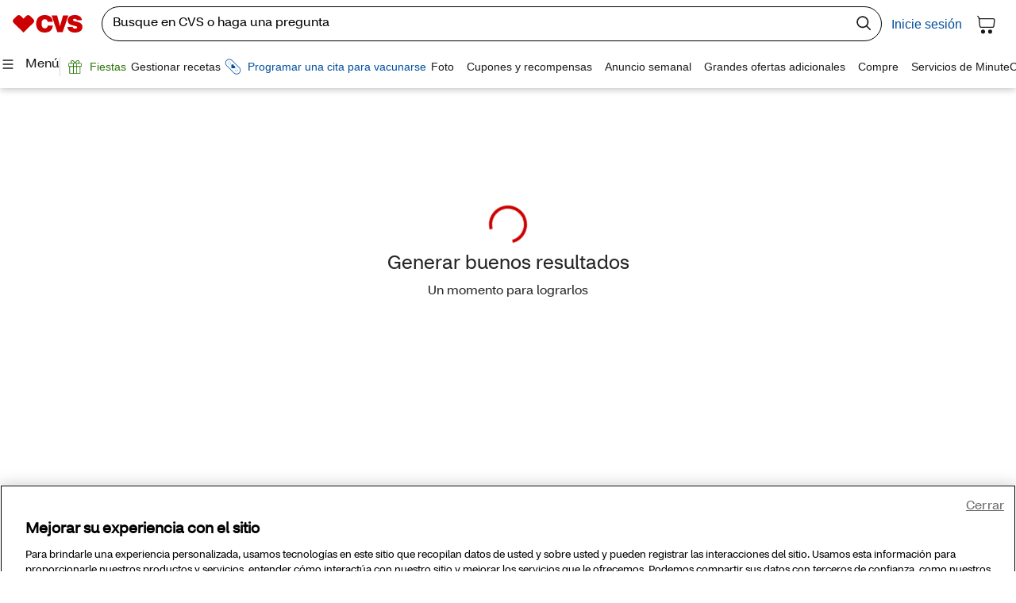

--- FILE ---
content_type: text/css
request_url: https://es.cvs.com/ec-loyalty-feed/_next/static/css/5fb5affeca16d2c7.css
body_size: 56
content:
input.category-chip_categoryFilters__MYCEj:focus-visible+label:not(.category-chip_clicked-category___47n6){--tw-bg-opacity:1;background-color:rgb(206 206 206/var(--tw-bg-opacity))}input.category-chip_categoryFilters__MYCEj:focus-visible+label:not(.category-chip_clicked-category___47n6)+img{--tw-invert:invert(100%);filter:var(--tw-blur) var(--tw-brightness) var(--tw-contrast) var(--tw-grayscale) var(--tw-hue-rotate) var(--tw-invert) var(--tw-saturate) var(--tw-sepia) var(--tw-drop-shadow)}input.category-chip_categoryFilters__MYCEj:focus-visible+label{border-radius:1rem;--tw-bg-opacity:1;background-color:rgb(206 206 206/var(--tw-bg-opacity));outline-style:solid;outline-width:2px}input.category-chip_categoryFilters__MYCEj:focus-visible+label>img{--tw-invert:invert(100%);filter:var(--tw-blur) var(--tw-brightness) var(--tw-contrast) var(--tw-grayscale) var(--tw-hue-rotate) var(--tw-invert) var(--tw-saturate) var(--tw-sepia) var(--tw-drop-shadow)}input.category-chip_categoryFilters__MYCEj:hover+label{--tw-bg-opacity:1;background-color:rgb(143 143 143/var(--tw-bg-opacity))}input.category-chip_categoryFilters__MYCEj:hover+label+img{--tw-invert:invert(100%);filter:var(--tw-blur) var(--tw-brightness) var(--tw-contrast) var(--tw-grayscale) var(--tw-hue-rotate) var(--tw-invert) var(--tw-saturate) var(--tw-sepia) var(--tw-drop-shadow)}

--- FILE ---
content_type: text/javascript;charset=UTF-8
request_url: https://es.cvs.com/ec-loyalty-feed/_next/static/chunks/app/layout-092c2da1a3aa5977.js
body_size: 727
content:
(self.webpackChunk_N_E=self.webpackChunk_N_E||[]).push([[185],{2551:function(e,n,r){var o={"./coupon-footer-details_30.entry.js":[2571,49]};function t(e){if(!r.o(o,e))return Promise.resolve().then(function(){var n=Error("Cannot find module '"+e+"'");throw n.code="MODULE_NOT_FOUND",n});var n=o[e],t=n[0];return r.e(n[1]).then(function(){return r(t)})}t.keys=function(){return Object.keys(o)},t.id=2551,e.exports=t},7708:function(e,n,r){var o={"./ebe-error_3.entry.js":[8723,723]};function t(e){if(!r.o(o,e))return Promise.resolve().then(function(){var n=Error("Cannot find module '"+e+"'");throw n.code="MODULE_NOT_FOUND",n});var n=o[e],t=n[0];return r.e(n[1]).then(function(){return r(t)})}t.keys=function(){return Object.keys(o)},t.id=7708,e.exports=t},4370:function(e,n,r){var o={"./coupon-bottom-info_34.entry.js":[6940,855,506],"./cvs-shop-product-shelf-ec-recommendation.entry.js":[3052,506,52]};function t(e){if(!r.o(o,e))return Promise.resolve().then(function(){var n=Error("Cannot find module '"+e+"'");throw n.code="MODULE_NOT_FOUND",n});var n=o[e],t=n[0];return Promise.all(n.slice(1).map(r.e)).then(function(){return r(t)})}t.keys=function(){return Object.keys(o)},t.id=4370,e.exports=t},242:function(e,n,r){var o={"./":[2687,7,687],"./css-shim-9f2d321e":[422,7,422],"./css-shim-9f2d321e.js":[422,7,422],"./cvs-footer-component_2.entry":[9547,9,547],"./cvs-footer-component_2.entry.js":[9547,9,547],"./cvs-frontend-components":[4993,9,993],"./cvs-frontend-components.js":[4993,9,993],"./cvs-header-fallback.entry":[8061,9,61],"./cvs-header-fallback.entry.js":[8061,9,61],"./dom-64053c71":[8877,7,877],"./dom-64053c71.js":[8877,7,877],"./index":[2687,7,687],"./index-0a9a5ebb":[5138,9,138],"./index-0a9a5ebb.js":[5138,9,138],"./index-4ea072f3":[7502,9],"./index-4ea072f3.js":[7502,9],"./index.js":[2687,7,687],"./loader":[3013,9],"./loader.js":[3013,9]};function t(e){if(!r.o(o,e))return Promise.resolve().then(function(){var n=Error("Cannot find module '"+e+"'");throw n.code="MODULE_NOT_FOUND",n});var n=o[e],t=n[0];return Promise.all(n.slice(2).map(r.e)).then(function(){return r.t(t,16|n[1])})}t.keys=function(){return Object.keys(o)},t.id=242,e.exports=t},5452:function(e,n,r){Promise.resolve().then(r.t.bind(r,2509,23)),Promise.resolve().then(r.bind(r,8015)),Promise.resolve().then(r.bind(r,8058)),Promise.resolve().then(r.bind(r,7036)),Promise.resolve().then(r.bind(r,325)),Promise.resolve().then(r.bind(r,7702)),Promise.resolve().then(r.bind(r,5456)),Promise.resolve().then(r.bind(r,9464)),Promise.resolve().then(r.bind(r,451)),Promise.resolve().then(r.bind(r,5008)),Promise.resolve().then(r.bind(r,3972)),Promise.resolve().then(r.bind(r,7885)),Promise.resolve().then(r.bind(r,6745)),Promise.resolve().then(r.bind(r,7337)),Promise.resolve().then(r.bind(r,9067)),Promise.resolve().then(r.bind(r,3223)),Promise.resolve().then(r.bind(r,3110)),Promise.resolve().then(r.bind(r,6878)),Promise.resolve().then(r.t.bind(r,8993,23))},8015:function(e,n,r){"use strict";r.d(n,{RegisterLoyaltyFeedWebComponents:function(){return u}});var o=r(1906),t=r(6453),s=r(6171),i=r(9757),c=r(8504),d=r(750);let u=()=>((0,t.LI)(()=>{(0,i.mP)().then(()=>{(0,s.q4)(),(0,i.q4)(),(0,c.q4)(),(0,d.q4)()})},[]),(0,o.jsx)(o.Fragment,{}))},2509:function(){}},function(e){e.O(0,[236,807,507,548,838,223,744],function(){return e(e.s=5452)}),_N_E=e.O()}]);

--- FILE ---
content_type: text/javascript;charset=UTF-8
request_url: https://es.cvs.com/ec-loyalty-feed/_next/static/chunks/507-49b2f8d25e6dfe93.js
body_size: 21713
content:
"use strict";(self.webpackChunk_N_E=self.webpackChunk_N_E||[]).push([[507],{3798:function(e,t,n){let r;n.d(t,{H:function(){return g},b:function(){return ea},c:function(){return S},g:function(){return N},h:function(){return h},p:function(){return eN},r:function(){return eh}});let o="cvs-coupon",s=!1,l=!1,i=(e,t="")=>()=>{},a=(e,t)=>()=>{},u="s-id",$="c-id",c={},d=e=>null!=e,f=e=>"object"==(e=typeof e)||"function"===e;function p(e){var t,n,r;return null!==(r=null===(n=null===(t=e.head)||void 0===t?void 0:t.querySelector('meta[name="csp-nonce"]'))||void 0===n?void 0:n.getAttribute("content"))&&void 0!==r?r:void 0}let h=(e,t,...n)=>{let r=null,o=!1,s=!1,l=[],i=t=>{for(let n=0;n<t.length;n++)Array.isArray(r=t[n])?i(r):null!=r&&"boolean"!=typeof r&&((o="function"!=typeof e&&!f(r))&&(r=String(r)),o&&s?l[l.length-1].$text$+=r:l.push(o?m(null,r):r),s=o)};if(i(n),t){let e=t.className||t.class;e&&(t.class="object"!=typeof e?e:Object.keys(e).filter(t=>e[t]).join(" "))}if("function"==typeof e)return e(null===t?{}:t,l,v);let a=m(e,null);return a.$attrs$=t,l.length>0&&(a.$children$=l),a},m=(e,t)=>{let n={$flags$:0,$tag$:e,$text$:t,$elm$:null,$children$:null};return n.$attrs$=null,n},g={},y=e=>e&&e.$tag$===g,v={forEach:(e,t)=>e.map(b).forEach(t),map:(e,t)=>e.map(b).map(t).map(w)},b=e=>({vattrs:e.$attrs$,vchildren:e.$children$,vkey:e.$key$,vname:e.$name$,vtag:e.$tag$,vtext:e.$text$}),w=e=>{if("function"==typeof e.vtag){let t=Object.assign({},e.vattrs);return e.vkey&&(t.key=e.vkey),e.vname&&(t.name=e.vname),h(e.vtag,t,...e.vchildren||[])}let t=m(e.vtag,e.vtext);return t.$attrs$=e.vattrs,t.$children$=e.vchildren,t.$key$=e.vkey,t.$name$=e.vname,t},C=(e,t,n,r)=>{let o=i("hydrateClient",t),s=e.shadowRoot,l=[],a=r.$vnode$=m(t,null);ek.$orgLocNodes$||k(eE.body,ek.$orgLocNodes$=new Map),e[u]=n,e.removeAttribute(u),E(a,l,[],null,e,e,n),l.map(e=>{let n=e.$hostId$+"."+e.$nodeId$,r=ek.$orgLocNodes$.get(n),o=e.$elm$;r&&ex&&""===r["s-en"]&&r.parentNode.insertBefore(o,r.nextSibling),!s&&(o["s-hn"]=t,r&&(o["s-ol"]=r,o["s-ol"]["s-nr"]=o)),ek.$orgLocNodes$.delete(n)}),o()},E=(e,t,n,r,o,s,l)=>{let i,a,u,c;if(1===s.nodeType){for((i=s.getAttribute($))&&((a=i.split("."))[0]===l||"0"===a[0])&&(u={$flags$:0,$hostId$:a[0],$nodeId$:a[1],$depth$:a[2],$index$:a[3],$tag$:s.tagName.toLowerCase(),$elm$:s,$attrs$:null,$children$:null,$key$:null,$name$:null,$text$:null},t.push(u),s.removeAttribute($),e.$children$||(e.$children$=[]),e.$children$[u.$index$]=u,e=u,r&&"0"===u.$depth$&&(r[u.$index$]=u.$elm$)),c=s.childNodes.length-1;c>=0;c--)E(e,t,n,r,o,s.childNodes[c],l);if(s.shadowRoot)for(c=s.shadowRoot.childNodes.length-1;c>=0;c--)E(e,t,n,r,o,s.shadowRoot.childNodes[c],l)}else if(8===s.nodeType)((a=s.nodeValue.split("."))[1]===l||"0"===a[1])&&(i=a[0],u={$flags$:0,$hostId$:a[1],$nodeId$:a[2],$depth$:a[3],$index$:a[4],$elm$:s,$attrs$:null,$children$:null,$key$:null,$name$:null,$tag$:null,$text$:null},"t"===i?(u.$elm$=s.nextSibling,u.$elm$&&3===u.$elm$.nodeType&&(u.$text$=u.$elm$.textContent,t.push(u),s.remove(),e.$children$||(e.$children$=[]),e.$children$[u.$index$]=u,r&&"0"===u.$depth$&&(r[u.$index$]=u.$elm$))):u.$hostId$===l&&"s"===i&&(u.$tag$="slot",a[5]?s["s-sn"]=u.$name$=a[5]:s["s-sn"]="",s["s-sr"]=!0,n.push(u),e.$children$||(e.$children$=[]),e.$children$[u.$index$]=u));else if(e&&"style"===e.$tag$){let t=m(null,s.textContent);t.$elm$=s,t.$index$="0",e.$children$=[t]}},k=(e,t)=>{if(1===e.nodeType){let n=0;for(;n<e.childNodes.length;n++)k(e.childNodes[n],t);if(e.shadowRoot)for(n=0;n<e.shadowRoot.childNodes.length;n++)k(e.shadowRoot.childNodes[n],t)}else if(8===e.nodeType){let n=e.nodeValue.split(".");"o"===n[0]&&(t.set(n[1]+"."+n[2],e),e.nodeValue="",e["s-en"]=n[3])}},x=(e,t)=>{if(null!=e&&!f(e)){if(4&t)return"false"!==e&&(""===e||!!e);if(1&t)return String(e)}return e},N=e=>ep(e).$hostElement$,S=(e,t,n)=>{let r=N(e);return{emit:e=>M(r,t,{bubbles:!!(4&n),composed:!!(2&n),cancelable:!!(1&n),detail:e})}},M=(e,t,n)=>{let r=ek.ce(t,n);return e.dispatchEvent(r),r},R=new WeakMap,L=(e,t,n)=>{let r=ew.get(e);eS&&n?"string"==typeof(r=r||new CSSStyleSheet)?r=t:r.replaceSync(t):r=t,ew.set(e,r)},O=(e,t,n,r)=>{var o;let s=T(t),l=ew.get(s);if(e=11===e.nodeType?e:eE,l){if("string"==typeof l){let t;e=e.head||e;let n=R.get(e);if(n||R.set(e,n=new Set),!n.has(s)){if(e.host&&(t=e.querySelector(`[sty-id="${s}"]`)))t.innerHTML=l;else{(t=eE.createElement("style")).innerHTML=l;let n=null!==(o=ek.$nonce$)&&void 0!==o?o:p(eE);null!=n&&t.setAttribute("nonce",n),e.insertBefore(t,e.querySelector("link"))}n&&n.add(s)}}else e.adoptedStyleSheets.includes(l)||(e.adoptedStyleSheets=[...e.adoptedStyleSheets,l])}return s},P=e=>{let t=e.$cmpMeta$,n=e.$hostElement$,r=t.$flags$,o=i("attachStyles",t.$tagName$),s=O(n.getRootNode(),t);10&r&&(n["s-sc"]=s,n.classList.add(s+"-h"),2&r&&n.classList.add(s+"-s")),o()},T=(e,t)=>"sc-"+e.$tagName$,j=(e,t,n,r,o,s)=>{if(n!==r){let l=eg(e,t),i=t.toLowerCase();if("class"===t){let t=e.classList,o=I(n),s=I(r);t.remove(...o.filter(e=>e&&!s.includes(e))),t.add(...s.filter(e=>e&&!o.includes(e)))}else if(l||"o"!==t[0]||"n"!==t[1]){let i=f(r);if((l||i&&null!==r)&&!o)try{if(e.tagName.includes("-"))e[t]=r;else{let o=null==r?"":r;"list"===t?l=!1:(null==n||e[t]!=o)&&(e[t]=o)}}catch(e){}null==r||!1===r?(!1!==r||""===e.getAttribute(t))&&e.removeAttribute(t):(!l||4&s||o)&&!i&&(r=!0===r?"":r,e.setAttribute(t,r))}else t="-"===t[2]?t.slice(3):eg(eC,i)?i.slice(2):i[2]+t.slice(3),n&&ek.rel(e,t,n,!1),r&&ek.ael(e,t,r,!1)}},A=/\s/,I=e=>e?e.split(A):[],U=(e,t,n,r)=>{let o=11===t.$elm$.nodeType&&t.$elm$.host?t.$elm$.host:t.$elm$,s=e&&e.$attrs$||c,l=t.$attrs$||c;for(r in s)r in l||j(o,r,s[r],void 0,n,t.$flags$);for(r in l)j(o,r,s[r],l[r],n,t.$flags$)},_=(e,t,n,o)=>{let l,i;let a=t.$children$[n],u=0;if(null!==a.$text$)l=a.$elm$=eE.createTextNode(a.$text$);else{if(s||(s="svg"===a.$tag$),l=a.$elm$=eE.createElementNS(s?"http://www.w3.org/2000/svg":"http://www.w3.org/1999/xhtml",a.$tag$),s&&"foreignObject"===a.$tag$&&(s=!1),U(null,a,s),d(r)&&l["s-si"]!==r&&l.classList.add(l["s-si"]=r),a.$children$)for(u=0;u<a.$children$.length;++u)(i=_(e,a,u))&&l.appendChild(i);"svg"===a.$tag$?s=!1:"foreignObject"===l.tagName&&(s=!0)}return l},H=(e,t,n,r,o,s)=>{let l;for(;o<=s;++o)r[o]&&(l=_(null,n,o))&&(r[o].$elm$=l,e.insertBefore(l,t))},q=(e,t,n,r,o)=>{for(;t<=n;++t)(r=e[t])&&(0,r.$elm$).remove()},B=(e,t,n,r)=>{let o,s=0,l=0,i=t.length-1,a=t[0],u=t[i],$=r.length-1,c=r[0],d=r[$];for(;s<=i&&l<=$;)null==a?a=t[++s]:null==u?u=t[--i]:null==c?c=r[++l]:null==d?d=r[--$]:V(a,c)?(K(a,c),a=t[++s],c=r[++l]):V(u,d)?(K(u,d),u=t[--i],d=r[--$]):V(a,d)?(K(a,d),e.insertBefore(a.$elm$,u.$elm$.nextSibling),a=t[++s],d=r[--$]):V(u,c)?(K(u,c),e.insertBefore(u.$elm$,a.$elm$),u=t[--i],c=r[++l]):(o=_(t&&t[l],n,l),c=r[++l],o&&a.$elm$.parentNode.insertBefore(o,a.$elm$));s>i?H(e,null==r[$+1]?null:r[$+1].$elm$,n,r,l,$):l>$&&q(t,s,i)},V=(e,t)=>e.$tag$===t.$tag$,K=(e,t)=>{let n=t.$elm$=e.$elm$,r=e.$children$,o=t.$children$,l=t.$tag$,i=t.$text$;null===i?(U(e,t,s="svg"===l||"foreignObject"!==l&&s),null!==r&&null!==o?B(n,r,t,o):null!==o?(null!==e.$text$&&(n.textContent=""),H(n,null,t,o,0,o.length-1)):null!==r&&q(r,0,r.length-1),s&&"svg"===l&&(s=!1)):e.$text$!==i&&(n.data=i)},z=(e,t)=>{let n=e.$hostElement$,o=e.$vnode$||m(null,null),s=y(t)?t:h(null,null,t);s.$tag$=null,s.$flags$|=4,e.$vnode$=s,s.$elm$=o.$elm$=n,r=n["s-sc"],K(o,s)},D=(e,t)=>{t&&!e.$onRenderResolve$&&t["s-p"]&&t["s-p"].push(new Promise(t=>e.$onRenderResolve$=t))},Q=(e,t)=>{if(e.$flags$|=16,4&e.$flags$){e.$flags$|=512;return}return D(e,e.$ancestorComponent$),eT(()=>W(e,t))},W=(e,t)=>{let n;let r=e.$hostElement$,o=i("scheduleUpdate",e.$cmpMeta$.$tagName$),s=e.$lazyInstance$;return t?(e.$flags$|=256,e.$queuedListeners$&&(e.$queuedListeners$.map(([e,t])=>Z(s,e,t)),e.$queuedListeners$=null),ee(r,"componentWillLoad"),n=Z(s,"componentWillLoad")):ee(r,"componentWillUpdate"),ee(r,"componentWillRender"),o(),Y(n,()=>F(e,s,t))},F=async(e,t,n)=>{let r=e.$hostElement$,o=i("update",e.$cmpMeta$.$tagName$),s=r["s-rc"];n&&P(e);let l=i("render",e.$cmpMeta$.$tagName$);J(e,t),s&&(s.map(e=>e()),r["s-rc"]=void 0),l(),o();{let t=r["s-p"],n=()=>G(e);0===t.length?n():(Promise.all(t).then(n),e.$flags$|=4,t.length=0)}},J=(e,t,n)=>{try{t=t.render(),e.$flags$&=-17,e.$flags$|=2,z(e,t)}catch(t){ey(t,e.$hostElement$)}return null},G=e=>{let t=e.$cmpMeta$.$tagName$,n=e.$hostElement$,r=i("postUpdate",t),o=e.$lazyInstance$,s=e.$ancestorComponent$;ee(n,"componentDidRender"),64&e.$flags$?(ee(n,"componentDidUpdate"),r()):(e.$flags$|=64,et(n),Z(o,"componentDidLoad"),ee(n,"componentDidLoad"),r(),e.$onReadyResolve$(n),s||X()),e.$onRenderResolve$&&(e.$onRenderResolve$(),e.$onRenderResolve$=void 0),512&e.$flags$&&eP(()=>Q(e,!1)),e.$flags$&=-517},X=e=>{et(eE.documentElement),eP(()=>M(eC,"appload",{detail:{namespace:o}}))},Z=(e,t,n)=>{if(e&&e[t])try{return e[t](n)}catch(e){ey(e)}},Y=(e,t)=>e&&e.then?e.then(t):t(),ee=(e,t)=>{M(e,"stencil_"+t,{bubbles:!0,composed:!0,detail:{namespace:o}})},et=e=>e.classList.add("hydrated"),en=(e,t)=>ep(e).$instanceValues$.get(t),er=(e,t,n,r)=>{let o=ep(e),s=o.$hostElement$,l=o.$instanceValues$.get(t),i=o.$flags$,a=o.$lazyInstance$;n=x(n,r.$members$[t][0]);let u=Number.isNaN(l)&&Number.isNaN(n),$=n!==l&&!u;if((!(8&i)||void 0===l)&&$&&(o.$instanceValues$.set(t,n),a)){if(r.$watchers$&&128&i){let e=r.$watchers$[t];e&&e.map(e=>{try{a[e](n,l,t)}catch(e){ey(e,s)}})}(18&i)==2&&Q(o,!1)}},eo=(e,t,n)=>{if(t.$members$){e.watchers&&(t.$watchers$=e.watchers);let r=Object.entries(t.$members$),o=e.prototype;if(r.map(([e,[r]])=>{(31&r||2&n&&32&r)&&Object.defineProperty(o,e,{get(){return en(this,e)},set(n){er(this,e,n,t)},configurable:!0,enumerable:!0})}),1&n){let t=new Map;o.attributeChangedCallback=function(e,n,r){ek.jmp(()=>{let n=t.get(e);if(this.hasOwnProperty(n))r=this[n],delete this[n];else if(o.hasOwnProperty(n)&&"number"==typeof this[n]&&this[n]==r)return;this[n]=(null!==r||"boolean"!=typeof this[n])&&r})},e.observedAttributes=r.filter(([e,t])=>15&t[0]).map(([e,n])=>{let r=n[1]||e;return t.set(r,e),r})}}return e},es=async(e,t,n,r,o)=>{if((32&t.$flags$)==0){{if(t.$flags$|=32,(o=eb(n)).then){let e=a();o=await o,e()}if(!o)throw Error(`Constructor for "${n.$tagName$}#${t.$modeName$}" was not found`);o.isProxied||(n.$watchers$=o.watchers,eo(o,n,2),o.isProxied=!0);let e=i("createInstance",n.$tagName$);t.$flags$|=8;try{new o(t)}catch(e){ey(e)}t.$flags$&=-9,t.$flags$|=128,e()}if(o.style){let e=o.style,t=T(n);if(!ew.has(t)){let r=i("registerStyles",n.$tagName$);L(t,e,!!(1&n.$flags$)),r()}}}let s=t.$ancestorComponent$,l=()=>Q(t,!0);s&&s["s-rc"]?s["s-rc"].push(l):l()},el=e=>{if((1&ek.$flags$)==0){let t=ep(e),n=t.$cmpMeta$,r=i("connectedCallback",n.$tagName$);if(1&t.$flags$)eu(e,t,n.$listeners$);else{let r;t.$flags$|=1,(r=e.getAttribute(u))&&C(e,n.$tagName$,r,t);{let n=e;for(;n=n.parentNode||n.host;)if(1===n.nodeType&&n.hasAttribute("s-id")&&n["s-p"]||n["s-p"]){D(t,t.$ancestorComponent$=n);break}}n.$members$&&Object.entries(n.$members$).map(([t,[n]])=>{if(31&n&&e.hasOwnProperty(t)){let n=e[t];delete e[t],e[t]=n}}),es(e,t,n)}r()}},ei=e=>{if((1&ek.$flags$)==0){let t=ep(e),n=t.$lazyInstance$;t.$rmListeners$&&(t.$rmListeners$.map(e=>e()),t.$rmListeners$=void 0),Z(n,"disconnectedCallback")}},ea=(e,t={})=>{var n;let r;let o=i(),s=[],l=t.exclude||[],a=eC.customElements,u=eE.head,$=u.querySelector("meta[charset]"),c=eE.createElement("style"),d=[],f=!0;Object.assign(ek,t),ek.$resourcesUrl$=new URL(t.resourcesUrl||"./",eE.baseURI).href,ek.$flags$|=2,e.map(e=>{e[1].map(t=>{let n={$flags$:t[0],$tagName$:t[1],$members$:t[2],$listeners$:t[3]};n.$members$=t[2],n.$listeners$=t[3],n.$watchers$={};let o=n.$tagName$,i=class extends HTMLElement{constructor(e){super(e),e=this,em(e,n)}connectedCallback(){r&&(clearTimeout(r),r=null),f?d.push(this):ek.jmp(()=>el(this))}disconnectedCallback(){ek.jmp(()=>ei(this))}componentOnReady(){return ep(this).$onReadyPromise$}};n.$lazyBundleId$=e[0],l.includes(o)||a.get(o)||(s.push(o),a.define(o,eo(i,n,1)))})});{c.innerHTML=s+"{visibility:hidden}.hydrated{visibility:inherit}",c.setAttribute("data-styles","");let e=null!==(n=ek.$nonce$)&&void 0!==n?n:p(eE);null!=e&&c.setAttribute("nonce",e),u.insertBefore(c,$?$.nextSibling:u.firstChild)}f=!1,d.length?d.map(e=>e.connectedCallback()):ek.jmp(()=>r=setTimeout(X,30)),o()},eu=(e,t,n,r)=>{n&&n.map(([n,r,o])=>{let s=ec(e,n),l=e$(t,o),i=ed(n);ek.ael(s,r,l,i),(t.$rmListeners$=t.$rmListeners$||[]).push(()=>ek.rel(s,r,l,i))})},e$=(e,t)=>n=>{try{256&e.$flags$?e.$lazyInstance$[t](n):(e.$queuedListeners$=e.$queuedListeners$||[]).push([t,n])}catch(e){ey(e)}},ec=(e,t)=>4&t?eE:e,ed=e=>(2&e)!=0,ef=new WeakMap,ep=e=>ef.get(e),eh=(e,t)=>ef.set(t.$lazyInstance$=e,t),em=(e,t)=>{let n={$flags$:0,$hostElement$:e,$cmpMeta$:t,$instanceValues$:new Map};return n.$onReadyPromise$=new Promise(e=>n.$onReadyResolve$=e),e["s-p"]=[],e["s-rc"]=[],eu(e,n,t.$listeners$),ef.set(e,n)},eg=(e,t)=>t in e,ey=(e,t)=>(0,console.error)(e,t),ev=new Map,eb=(e,t,r)=>{let o=e.$tagName$.replace(/-/g,"_"),s=e.$lazyBundleId$,l=ev.get(s);return l?l[o]:n(2551)(`./${s}.entry.js`).then(e=>(ev.set(s,e),e[o]),ey)},ew=new Map,eC="undefined"!=typeof window?window:{},eE=eC.document||{head:{}},ek={$flags$:0,$resourcesUrl$:"",jmp:e=>e(),raf:e=>requestAnimationFrame(e),ael:(e,t,n,r)=>e.addEventListener(t,n,r),rel:(e,t,n,r)=>e.removeEventListener(t,n,r),ce:(e,t)=>new CustomEvent(e,t)},ex=!0,eN=e=>Promise.resolve(e),eS=(()=>{try{return new CSSStyleSheet,"function"==typeof new CSSStyleSheet().replaceSync}catch(e){}return!1})(),eM=[],eR=[],eL=e=>{for(let t=0;t<e.length;t++)try{e[t](performance.now())}catch(e){ey(e)}e.length=0},eO=()=>{eL(eM),eL(eR),(l=eM.length>0)&&ek.raf(eO)},eP=e=>eN().then(e),eT=e=>{eR.push(e),l||(l=!0,4&ek.$flags$?eP(eO):ek.raf(eO))}},9757:function(e,t,n){function r(){var e=[];if("undefined"!=typeof window){var t=window;t.customElements&&(!t.Element||t.Element.prototype.closest&&t.Element.prototype.matches&&t.Element.prototype.remove&&t.Element.prototype.getRootNode)||e.push(n.e(748).then(n.t.bind(n,1703,23))),"function"==typeof Object.assign&&Object.entries&&Array.prototype.find&&Array.prototype.includes&&String.prototype.startsWith&&String.prototype.endsWith&&(!t.NodeList||t.NodeList.prototype.forEach)&&t.fetch&&function(){try{var e=new URL("b","http://a");return e.pathname="c%20d","http://a/c%20d"===e.href&&e.searchParams}catch(e){return!1}}()&&"undefined"!=typeof WeakMap||e.push(n.e(214).then(n.t.bind(n,438,23)))}return Promise.all(e)}n.d(t,{mP:function(){return r},q4:function(){return l}});var o=n(3798);let s=()=>(0,o.p)(),l=(e,t)=>"undefined"==typeof window?Promise.resolve():s().then(()=>(0,o.b)([["coupon-footer-details_30",[[0,"cvs-coupon-container",{redisKey:[1,"redis-key"],coupon:[1],options:[1]}],[2,"cvs-default",{coupon:[16],options:[16],redisKey:[1,"redis-key"],isCondensedCoupon:[32],isExpanded:[32]},[[0,"updateCouponEvent","onCouponUpdate"],[0,"moreClickedEvent","onMoreClick"]]],[2,"cvs-dollar-off",{coupon:[16],options:[16],redisKey:[1,"redis-key"],isCondensedCoupon:[32],isExpanded:[32]},[[0,"updateCouponEvent","onCouponUpdate"],[0,"moreClickedEvent","onMoreClick"]]],[2,"cvs-final-price",{coupon:[16],options:[16],redisKey:[1,"redis-key"],isCondensedCoupon:[32],isExpanded:[32]},[[0,"updateCouponEvent","onCouponUpdate"],[0,"moreClickedEvent","onMoreClick"]]],[2,"cvs-manufacture",{coupon:[16],options:[16],redisKey:[1,"redis-key"],isCondensedCoupon:[32],isExpanded:[32]},[[0,"updateCouponEvent","onCouponUpdate"],[0,"moreClickedEvent","onMoreClick"]]],[2,"cvs-percent-off",{coupon:[16],options:[16],redisKey:[1,"redis-key"],isCondensedCoupon:[32],isExpanded:[32]},[[0,"updateCouponEvent","onCouponUpdate"],[0,"moreClickedEvent","onMoreClick"]]],[2,"cvs-variable",{coupon:[16],options:[16],redisKey:[1,"redis-key"],isCondensedCoupon:[32],isExpanded:[32]},[[0,"updateCouponEvent","onCouponUpdate"],[0,"moreClickedEvent","onMoreClick"]]],[2,"cvs-carepass-dollar-reward",{coupon:[16],options:[16],redisKey:[1,"redis-key"],isCondensedCoupon:[32],isExpanded:[32]},[[0,"updateCouponEvent","onCouponUpdate"],[0,"moreClickedEvent","onMoreClick"]]],[2,"cvs-carepass-percent-off",{coupon:[16],options:[16],redisKey:[1,"redis-key"],isCondensedCoupon:[32],isExpanded:[32]},[[0,"updateCouponEvent","onCouponUpdate"],[0,"moreClickedEvent","onMoreClick"]]],[2,"cvs-extra-bucks",{coupon:[16],options:[16],redisKey:[1,"redis-key"],isCondensedCoupon:[32],isExpanded:[32]},[[0,"updateCouponEvent","onCouponUpdate"],[0,"moreClickedEvent","onMoreClick"]]],[2,"cvs-default-new",{coupon:[16],options:[16],redisKey:[1,"redis-key"],isCondensedCoupon:[32],isExpanded:[32]},[[0,"updateCouponEvent","onCouponUpdate"],[0,"moreClickedEvent","onMoreClick"]]],[2,"cvs-dollar-off-new",{coupon:[16],options:[16],redisKey:[1,"redis-key"],isCondensedCoupon:[32],isExpanded:[32]},[[0,"updateCouponEvent","onCouponUpdate"],[0,"moreClickedEvent","onMoreClick"]]],[2,"cvs-final-price-new",{coupon:[16],options:[16],redisKey:[1,"redis-key"],isCondensedCoupon:[32],isExpanded:[32]},[[0,"updateCouponEvent","onCouponUpdate"],[0,"moreClickedEvent","onMoreClick"]]],[2,"cvs-manufacture-new",{coupon:[16],options:[16],redisKey:[1,"redis-key"],isCondensedCoupon:[32],isExpanded:[32]},[[0,"updateCouponEvent","onCouponUpdate"],[0,"moreClickedEvent","onMoreClick"]]],[2,"cvs-percent-off-new",{coupon:[16],options:[16],redisKey:[1,"redis-key"],isCondensedCoupon:[32],isExpanded:[32]},[[0,"updateCouponEvent","onCouponUpdate"],[0,"moreClickedEvent","onMoreClick"]]],[2,"cvs-variable-new",{coupon:[16],options:[16],redisKey:[1,"redis-key"],isCondensedCoupon:[32],isExpanded:[32]},[[0,"updateCouponEvent","onCouponUpdate"],[0,"moreClickedEvent","onMoreClick"]]],[2,"cvs-carepass-dollar-reward-new",{coupon:[16],options:[16],redisKey:[1,"redis-key"],isCondensedCoupon:[32],isExpanded:[32]},[[0,"updateCouponEvent","onCouponUpdate"],[0,"moreClickedEvent","onMoreClick"]]],[2,"cvs-extra-bucks-new",{coupon:[16],options:[16],redisKey:[1,"redis-key"],isCondensedCoupon:[32],isExpanded:[32]},[[0,"updateCouponEvent","onCouponUpdate"],[0,"moreClickedEvent","onMoreClick"]]],[2,"cvs-carepass-monthly-reward",{coupon:[16],options:[16],progressInfo:[32]}],[2,"coupon-footer-new",{coupon:[16],options:[16],redisKey:[1,"redis-key"],condensed:[4],hideExpirationSection:[32]}],[2,"other-actions",{coupon:[16],options:[16],redisKey:[1,"redis-key"],label:[1],couponTitle:[1,"coupon-title"],showModal:[32]},[[0,"toggleModalEvent","onCloseButtonClick"]]],[2,"coupon-footer-details",{coupon:[16],options:[16],redisKey:[1,"redis-key"],condensed:[4],hideExpirationSection:[32]}],[2,"print-modal",{coupon:[16],options:[16],redisKey:[1,"redis-key"],barCodeNumber:[32],shortBarCode:[32],isPrinted:[32],firstFocusableEl:[32],lastFocusableEl:[32]},[[4,"keydown","escapePressed"]]],[2,"cvs-coupon-product-img",{imgUrl:[1,"img-url"],imgAlt:[1,"img-alt"],isClickable:[4,"is-clickable"],coupon:[16],loadNewDefaultIcon:[4,"load-new-default-icon"]}],[2,"send-to-card-action",{coupon:[16],options:[16],redisKey:[1,"redis-key"],couponTitle:[1,"coupon-title"],showDigitizeModal:[32],otherOptions:[32]},[[0,"toggleModalEvent","onCloseButtonClick"],[0,"s2CEvent","onS2CEvent"]]],[2,"more-details",{coupon:[16],options:[16],couponTitle:[1,"coupon-title"],couponDescription:[1,"coupon-description"],moreDetails:[32],couponDetailsError:[32]}],[2,"coupon-loader",{options:[16]}],[2,"error-text",{message:[1],coupon:[16],options:[16]}],[2,"on-card",{coupon:[16],options:[16]}],[2,"paper-coupon-digitize-modal",{coupon:[16],options:[16],firstFocusableEl:[32],lastFocusableEl:[32]},[[4,"keydown","escapePressed"]]]]]],t));!function(){if("undefined"!=typeof window&&void 0!==window.Reflect&&void 0!==window.customElements){var e=HTMLElement;window.HTMLElement=function(){return Reflect.construct(e,[],this.constructor)},HTMLElement.prototype=e.prototype,HTMLElement.prototype.constructor=HTMLElement,Object.setPrototypeOf(HTMLElement,e)}}()},4948:function(e,t,n){let r;n.d(t,{H:function(){return m},b:function(){return eo},c:function(){return E},g:function(){return C},h:function(){return p},p:function(){return ey},r:function(){return ei}});let o="extrabucks-summary",s=!1,l=(e,t="")=>()=>{},i=(e,t)=>()=>{},a="s-id",u="c-id",$={},c=e=>null!=e,d=e=>"object"==(e=typeof e)||"function"===e;function f(e){var t,n,r;return null!==(r=null===(n=null===(t=e.head)||void 0===t?void 0:t.querySelector('meta[name="csp-nonce"]'))||void 0===n?void 0:n.getAttribute("content"))&&void 0!==r?r:void 0}let p=(e,t,...n)=>{let r=null,o=!1,s=!1,l=[],i=t=>{for(let n=0;n<t.length;n++)Array.isArray(r=t[n])?i(r):null!=r&&"boolean"!=typeof r&&((o="function"!=typeof e&&!d(r))&&(r=String(r)),o&&s?l[l.length-1].$text$+=r:l.push(o?h(null,r):r),s=o)};if(i(n),t){let e=t.className||t.class;e&&(t.class="object"!=typeof e?e:Object.keys(e).filter(t=>e[t]).join(" "))}let a=h(e,null);return a.$attrs$=t,l.length>0&&(a.$children$=l),a},h=(e,t)=>{let n={$flags$:0,$tag$:e,$text$:t,$elm$:null,$children$:null};return n.$attrs$=null,n},m={},g=e=>e&&e.$tag$===m,y=(e,t,n,r)=>{let o=l("hydrateClient",t),s=e.shadowRoot,i=[],u=r.$vnode$=h(t,null);em.$orgLocNodes$||b(eh.body,em.$orgLocNodes$=new Map),e[a]=n,e.removeAttribute(a),v(u,i,[],null,e,e,n),i.map(e=>{let n=e.$hostId$+"."+e.$nodeId$,r=em.$orgLocNodes$.get(n),o=e.$elm$;r&&eg&&""===r["s-en"]&&r.parentNode.insertBefore(o,r.nextSibling),!s&&(o["s-hn"]=t,r&&(o["s-ol"]=r,o["s-ol"]["s-nr"]=o)),em.$orgLocNodes$.delete(n)}),o()},v=(e,t,n,r,o,s,l)=>{let i,a,$,c;if(1===s.nodeType){for((i=s.getAttribute(u))&&((a=i.split("."))[0]===l||"0"===a[0])&&($={$flags$:0,$hostId$:a[0],$nodeId$:a[1],$depth$:a[2],$index$:a[3],$tag$:s.tagName.toLowerCase(),$elm$:s,$attrs$:null,$children$:null,$key$:null,$name$:null,$text$:null},t.push($),s.removeAttribute(u),e.$children$||(e.$children$=[]),e.$children$[$.$index$]=$,e=$,r&&"0"===$.$depth$&&(r[$.$index$]=$.$elm$)),c=s.childNodes.length-1;c>=0;c--)v(e,t,n,r,o,s.childNodes[c],l);if(s.shadowRoot)for(c=s.shadowRoot.childNodes.length-1;c>=0;c--)v(e,t,n,r,o,s.shadowRoot.childNodes[c],l)}else if(8===s.nodeType)((a=s.nodeValue.split("."))[1]===l||"0"===a[1])&&(i=a[0],$={$flags$:0,$hostId$:a[1],$nodeId$:a[2],$depth$:a[3],$index$:a[4],$elm$:s,$attrs$:null,$children$:null,$key$:null,$name$:null,$tag$:null,$text$:null},"t"===i?($.$elm$=s.nextSibling,$.$elm$&&3===$.$elm$.nodeType&&($.$text$=$.$elm$.textContent,t.push($),s.remove(),e.$children$||(e.$children$=[]),e.$children$[$.$index$]=$,r&&"0"===$.$depth$&&(r[$.$index$]=$.$elm$))):$.$hostId$===l&&"s"===i&&($.$tag$="slot",a[5]?s["s-sn"]=$.$name$=a[5]:s["s-sn"]="",s["s-sr"]=!0,n.push($),e.$children$||(e.$children$=[]),e.$children$[$.$index$]=$));else if(e&&"style"===e.$tag$){let t=h(null,s.textContent);t.$elm$=s,t.$index$="0",e.$children$=[t]}},b=(e,t)=>{if(1===e.nodeType){let n=0;for(;n<e.childNodes.length;n++)b(e.childNodes[n],t);if(e.shadowRoot)for(n=0;n<e.shadowRoot.childNodes.length;n++)b(e.shadowRoot.childNodes[n],t)}else if(8===e.nodeType){let n=e.nodeValue.split(".");"o"===n[0]&&(t.set(n[1]+"."+n[2],e),e.nodeValue="",e["s-en"]=n[3])}},w=(e,t)=>null!=e&&!d(e)&&1&t?String(e):e,C=e=>el(e).$hostElement$,E=(e,t,n)=>{let r=C(e);return{emit:e=>k(r,t,{bubbles:!!(4&n),composed:!!(2&n),cancelable:!!(1&n),detail:e})}},k=(e,t,n)=>{let r=em.ce(t,n);return e.dispatchEvent(r),r},x=new WeakMap,N=(e,t,n)=>{let r=ef.get(e);ev&&n?"string"==typeof(r=r||new CSSStyleSheet)?r=t:r.replaceSync(t):r=t,ef.set(e,r)},S=(e,t,n,r)=>{var o;let s=R(t),l=ef.get(s);if(e=11===e.nodeType?e:eh,l){if("string"==typeof l){let t;e=e.head||e;let n=x.get(e);if(n||x.set(e,n=new Set),!n.has(s)){if(e.host&&(t=e.querySelector(`[sty-id="${s}"]`)))t.innerHTML=l;else{(t=eh.createElement("style")).innerHTML=l;let n=null!==(o=em.$nonce$)&&void 0!==o?o:f(eh);null!=n&&t.setAttribute("nonce",n),e.insertBefore(t,e.querySelector("link"))}n&&n.add(s)}}else e.adoptedStyleSheets.includes(l)||(e.adoptedStyleSheets=[...e.adoptedStyleSheets,l])}return s},M=e=>{let t=e.$cmpMeta$,n=e.$hostElement$,r=t.$flags$,o=l("attachStyles",t.$tagName$),s=S(n.getRootNode(),t);10&r&&(n["s-sc"]=s,n.classList.add(s+"-h"),2&r&&n.classList.add(s+"-s")),o()},R=(e,t)=>"sc-"+e.$tagName$,L=(e,t,n,r,o,s)=>{if(n!==r){let l=eu(e,t),i=t.toLowerCase();if("class"===t){let t=e.classList,o=P(n),s=P(r);t.remove(...o.filter(e=>e&&!s.includes(e))),t.add(...s.filter(e=>e&&!o.includes(e)))}else if(l||"o"!==t[0]||"n"!==t[1]){let i=d(r);if((l||i&&null!==r)&&!o)try{if(e.tagName.includes("-"))e[t]=r;else{let o=null==r?"":r;"list"===t?l=!1:(null==n||e[t]!=o)&&(e[t]=o)}}catch(e){}null==r||!1===r?(!1!==r||""===e.getAttribute(t))&&e.removeAttribute(t):(!l||4&s||o)&&!i&&(r=!0===r?"":r,e.setAttribute(t,r))}else t="-"===t[2]?t.slice(3):eu(ep,i)?i.slice(2):i[2]+t.slice(3),n&&em.rel(e,t,n,!1),r&&em.ael(e,t,r,!1)}},O=/\s/,P=e=>e?e.split(O):[],T=(e,t,n,r)=>{let o=11===t.$elm$.nodeType&&t.$elm$.host?t.$elm$.host:t.$elm$,s=e&&e.$attrs$||$,l=t.$attrs$||$;for(r in s)r in l||L(o,r,s[r],void 0,n,t.$flags$);for(r in l)L(o,r,s[r],l[r],n,t.$flags$)},j=(e,t,n,o)=>{let s,l;let i=t.$children$[n],a=0;if(null!==i.$text$)s=i.$elm$=eh.createTextNode(i.$text$);else if(s=i.$elm$=eh.createElement(i.$tag$),T(null,i,!1),c(r)&&s["s-si"]!==r&&s.classList.add(s["s-si"]=r),i.$children$)for(a=0;a<i.$children$.length;++a)(l=j(e,i,a))&&s.appendChild(l);return s},A=(e,t,n,r,o,s)=>{let l;for(;o<=s;++o)r[o]&&(l=j(null,n,o))&&(r[o].$elm$=l,e.insertBefore(l,t))},I=(e,t,n,r,o)=>{for(;t<=n;++t)(r=e[t])&&(0,r.$elm$).remove()},U=(e,t,n,r)=>{let o,s=0,l=0,i=t.length-1,a=t[0],u=t[i],$=r.length-1,c=r[0],d=r[$];for(;s<=i&&l<=$;)null==a?a=t[++s]:null==u?u=t[--i]:null==c?c=r[++l]:null==d?d=r[--$]:_(a,c)?(H(a,c),a=t[++s],c=r[++l]):_(u,d)?(H(u,d),u=t[--i],d=r[--$]):_(a,d)?(H(a,d),e.insertBefore(a.$elm$,u.$elm$.nextSibling),a=t[++s],d=r[--$]):_(u,c)?(H(u,c),e.insertBefore(u.$elm$,a.$elm$),u=t[--i],c=r[++l]):(o=j(t&&t[l],n,l),c=r[++l],o&&a.$elm$.parentNode.insertBefore(o,a.$elm$));s>i?A(e,null==r[$+1]?null:r[$+1].$elm$,n,r,l,$):l>$&&I(t,s,i)},_=(e,t)=>e.$tag$===t.$tag$,H=(e,t)=>{let n=t.$elm$=e.$elm$,r=e.$children$,o=t.$children$,s=t.$text$;null===s?(T(e,t,!1),null!==r&&null!==o?U(n,r,t,o):null!==o?(null!==e.$text$&&(n.textContent=""),A(n,null,t,o,0,o.length-1)):null!==r&&I(r,0,r.length-1)):e.$text$!==s&&(n.data=s)},q=(e,t)=>{let n=e.$hostElement$,o=e.$vnode$||h(null,null),s=g(t)?t:p(null,null,t);s.$tag$=null,s.$flags$|=4,e.$vnode$=s,s.$elm$=o.$elm$=n,r=n["s-sc"],H(o,s)},B=(e,t)=>{t&&!e.$onRenderResolve$&&t["s-p"]&&t["s-p"].push(new Promise(t=>e.$onRenderResolve$=t))},V=(e,t)=>{if(e.$flags$|=16,4&e.$flags$){e.$flags$|=512;return}return B(e,e.$ancestorComponent$),ex(()=>K(e,t))},K=(e,t)=>{let n;let r=e.$hostElement$,o=l("scheduleUpdate",e.$cmpMeta$.$tagName$),s=e.$lazyInstance$;return t?(G(r,"componentWillLoad"),n=F(s,"componentWillLoad")):G(r,"componentWillUpdate"),G(r,"componentWillRender"),o(),J(n,()=>z(e,s,t))},z=async(e,t,n)=>{let r=e.$hostElement$,o=l("update",e.$cmpMeta$.$tagName$),s=r["s-rc"];n&&M(e);let i=l("render",e.$cmpMeta$.$tagName$);D(e,t),s&&(s.map(e=>e()),r["s-rc"]=void 0),i(),o();{let t=r["s-p"],n=()=>Q(e);0===t.length?n():(Promise.all(t).then(n),e.$flags$|=4,t.length=0)}},D=(e,t,n)=>{try{t=t.render(),e.$flags$&=-17,e.$flags$|=2,q(e,t)}catch(t){e$(t,e.$hostElement$)}return null},Q=e=>{let t=e.$cmpMeta$.$tagName$,n=e.$hostElement$,r=l("postUpdate",t),o=e.$lazyInstance$,s=e.$ancestorComponent$;G(n,"componentDidRender"),64&e.$flags$?(G(n,"componentDidUpdate"),r()):(e.$flags$|=64,X(n),F(o,"componentDidLoad"),G(n,"componentDidLoad"),r(),e.$onReadyResolve$(n),s||W()),e.$onRenderResolve$&&(e.$onRenderResolve$(),e.$onRenderResolve$=void 0),512&e.$flags$&&ek(()=>V(e,!1)),e.$flags$&=-517},W=e=>{X(eh.documentElement),ek(()=>k(ep,"appload",{detail:{namespace:o}}))},F=(e,t,n)=>{if(e&&e[t])try{return e[t](n)}catch(e){e$(e)}},J=(e,t)=>e&&e.then?e.then(t):t(),G=(e,t)=>{k(e,"stencil_"+t,{bubbles:!0,composed:!0,detail:{namespace:o}})},X=e=>e.classList.add("hydrated"),Z=(e,t)=>el(e).$instanceValues$.get(t),Y=(e,t,n,r)=>{let o=el(e),s=o.$hostElement$,l=o.$instanceValues$.get(t),i=o.$flags$,a=o.$lazyInstance$;n=w(n,r.$members$[t][0]);let u=Number.isNaN(l)&&Number.isNaN(n),$=n!==l&&!u;if((!(8&i)||void 0===l)&&$&&(o.$instanceValues$.set(t,n),a)){if(r.$watchers$&&128&i){let e=r.$watchers$[t];e&&e.map(e=>{try{a[e](n,l,t)}catch(e){e$(e,s)}})}(18&i)==2&&V(o,!1)}},ee=(e,t,n)=>{if(t.$members$){e.watchers&&(t.$watchers$=e.watchers);let r=Object.entries(t.$members$),o=e.prototype;if(r.map(([e,[r]])=>{(31&r||2&n&&32&r)&&Object.defineProperty(o,e,{get(){return Z(this,e)},set(n){Y(this,e,n,t)},configurable:!0,enumerable:!0})}),1&n){let t=new Map;o.attributeChangedCallback=function(e,n,r){em.jmp(()=>{let n=t.get(e);if(this.hasOwnProperty(n))r=this[n],delete this[n];else if(o.hasOwnProperty(n)&&"number"==typeof this[n]&&this[n]==r)return;this[n]=(null!==r||"boolean"!=typeof this[n])&&r})},e.observedAttributes=r.filter(([e,t])=>15&t[0]).map(([e,n])=>{let r=n[1]||e;return t.set(r,e),r})}}return e},et=async(e,t,n,r,o)=>{if((32&t.$flags$)==0){{if(t.$flags$|=32,(o=ed(n)).then){let e=i();o=await o,e()}if(!o)throw Error(`Constructor for "${n.$tagName$}#${t.$modeName$}" was not found`);o.isProxied||(n.$watchers$=o.watchers,ee(o,n,2),o.isProxied=!0);let e=l("createInstance",n.$tagName$);t.$flags$|=8;try{new o(t)}catch(e){e$(e)}t.$flags$&=-9,t.$flags$|=128,e()}if(o.style){let e=o.style,t=R(n);if(!ef.has(t)){let r=l("registerStyles",n.$tagName$);N(t,e,!!(1&n.$flags$)),r()}}}let s=t.$ancestorComponent$,a=()=>V(t,!0);s&&s["s-rc"]?s["s-rc"].push(a):a()},en=e=>{if((1&em.$flags$)==0){let t=el(e),n=t.$cmpMeta$,r=l("connectedCallback",n.$tagName$);if(!(1&t.$flags$)){let r;t.$flags$|=1,(r=e.getAttribute(a))&&y(e,n.$tagName$,r,t);{let n=e;for(;n=n.parentNode||n.host;)if(1===n.nodeType&&n.hasAttribute("s-id")&&n["s-p"]||n["s-p"]){B(t,t.$ancestorComponent$=n);break}}n.$members$&&Object.entries(n.$members$).map(([t,[n]])=>{if(31&n&&e.hasOwnProperty(t)){let n=e[t];delete e[t],e[t]=n}}),et(e,t,n)}r()}},er=e=>{(1&em.$flags$)==0&&el(e)},eo=(e,t={})=>{var n;let r;let o=l(),s=[],i=t.exclude||[],a=ep.customElements,u=eh.head,$=u.querySelector("meta[charset]"),c=eh.createElement("style"),d=[],p=!0;Object.assign(em,t),em.$resourcesUrl$=new URL(t.resourcesUrl||"./",eh.baseURI).href,em.$flags$|=2,e.map(e=>{e[1].map(t=>{let n={$flags$:t[0],$tagName$:t[1],$members$:t[2],$listeners$:t[3]};n.$members$=t[2],n.$watchers$={};let o=n.$tagName$,l=class extends HTMLElement{constructor(e){super(e),e=this,ea(e,n)}connectedCallback(){r&&(clearTimeout(r),r=null),p?d.push(this):em.jmp(()=>en(this))}disconnectedCallback(){em.jmp(()=>er(this))}componentOnReady(){return el(this).$onReadyPromise$}};n.$lazyBundleId$=e[0],i.includes(o)||a.get(o)||(s.push(o),a.define(o,ee(l,n,1)))})});{c.innerHTML=s+"{visibility:hidden}.hydrated{visibility:inherit}",c.setAttribute("data-styles","");let e=null!==(n=em.$nonce$)&&void 0!==n?n:f(eh);null!=e&&c.setAttribute("nonce",e),u.insertBefore(c,$?$.nextSibling:u.firstChild)}p=!1,d.length?d.map(e=>e.connectedCallback()):em.jmp(()=>r=setTimeout(W,30)),o()},es=new WeakMap,el=e=>es.get(e),ei=(e,t)=>es.set(t.$lazyInstance$=e,t),ea=(e,t)=>{let n={$flags$:0,$hostElement$:e,$cmpMeta$:t,$instanceValues$:new Map};return n.$onReadyPromise$=new Promise(e=>n.$onReadyResolve$=e),e["s-p"]=[],e["s-rc"]=[],es.set(e,n)},eu=(e,t)=>t in e,e$=(e,t)=>(0,console.error)(e,t),ec=new Map,ed=(e,t,r)=>{let o=e.$tagName$.replace(/-/g,"_"),s=e.$lazyBundleId$,l=ec.get(s);return l?l[o]:n(7708)(`./${s}.entry.js`).then(e=>(ec.set(s,e),e[o]),e$)},ef=new Map,ep="undefined"!=typeof window?window:{},eh=ep.document||{head:{}},em={$flags$:0,$resourcesUrl$:"",jmp:e=>e(),raf:e=>requestAnimationFrame(e),ael:(e,t,n,r)=>e.addEventListener(t,n,r),rel:(e,t,n,r)=>e.removeEventListener(t,n,r),ce:(e,t)=>new CustomEvent(e,t)},eg=!0,ey=e=>Promise.resolve(e),ev=(()=>{try{return new CSSStyleSheet,"function"==typeof new CSSStyleSheet().replaceSync}catch(e){}return!1})(),eb=[],ew=[],eC=e=>{for(let t=0;t<e.length;t++)try{e[t](performance.now())}catch(e){e$(e)}e.length=0},eE=()=>{eC(eb),eC(ew),(s=eb.length>0)&&em.raf(eE)},ek=e=>ey().then(e),ex=e=>{ew.push(e),s||(s=!0,4&em.$flags$?ek(eE):em.raf(eE))}},8504:function(e,t,n){n.d(t,{q4:function(){return s}});var r=n(4948);let o=()=>(0,r.p)(),s=(e,t)=>"undefined"==typeof window?Promise.resolve():o().then(()=>(0,r.b)([["ebe-error_3",[[2,"extrabucks-summary",{redisKey:[1,"redis-key"],ebeSummary:[1,"ebe-summary"],options:[1],s2cStatus:[32]}],[2,"ebe-error"],[2,"ebe-success"]]]],t));!function(){if("undefined"!=typeof window&&void 0!==window.Reflect&&void 0!==window.customElements){var e=HTMLElement;window.HTMLElement=function(){return Reflect.construct(e,[],this.constructor)},HTMLElement.prototype=e.prototype,HTMLElement.prototype.constructor=HTMLElement,Object.setPrototypeOf(HTMLElement,e)}}()},4745:function(e,t,n){let r,o;n.d(t,{H:function(){return v},b:function(){return eu},c:function(){return N},g:function(){return x},h:function(){return g},p:function(){return eS},r:function(){return em}});let s="product-recommendations",l=!1,i=!1,a=(e,t="")=>()=>{},u=(e,t)=>()=>{},$="s-id",c="sty-id",d="c-id",f={},p=e=>null!=e,h=e=>"object"==(e=typeof e)||"function"===e;function m(e){var t,n,r;return null!==(r=null===(n=null===(t=e.head)||void 0===t?void 0:t.querySelector('meta[name="csp-nonce"]'))||void 0===n?void 0:n.getAttribute("content"))&&void 0!==r?r:void 0}let g=(e,t,...n)=>{let r=null,o=null,s=!1,l=!1,i=[],a=t=>{for(let n=0;n<t.length;n++)Array.isArray(r=t[n])?a(r):null!=r&&"boolean"!=typeof r&&((s="function"!=typeof e&&!h(r))&&(r=String(r)),s&&l?i[i.length-1].$text$+=r:i.push(s?y(null,r):r),l=s)};if(a(n),t){t.key&&(o=t.key);{let e=t.className||t.class;e&&(t.class="object"!=typeof e?e:Object.keys(e).filter(t=>e[t]).join(" "))}}let u=y(e,null);return u.$attrs$=t,i.length>0&&(u.$children$=i),u.$key$=o,u},y=(e,t)=>{let n={$flags$:0,$tag$:e,$text$:t,$elm$:null,$children$:null};return n.$attrs$=null,n.$key$=null,n},v={},b=e=>e&&e.$tag$===v,w=(e,t,n,r)=>{let o=a("hydrateClient",t),s=e.shadowRoot,l=[],i=s?[]:null,u=r.$vnode$=y(t,null);ex.$orgLocNodes$||E(ek.body,ex.$orgLocNodes$=new Map),e[$]=n,e.removeAttribute($),C(u,l,[],i,e,e,n),l.map(e=>{let n=e.$hostId$+"."+e.$nodeId$,r=ex.$orgLocNodes$.get(n),o=e.$elm$;r&&eN&&""===r["s-en"]&&r.parentNode.insertBefore(o,r.nextSibling),!s&&(o["s-hn"]=t,r&&(o["s-ol"]=r,o["s-ol"]["s-nr"]=o)),ex.$orgLocNodes$.delete(n)}),s&&i.map(e=>{e&&s.appendChild(e)}),o()},C=(e,t,n,r,o,s,l)=>{let i,a,u,$;if(1===s.nodeType){for((i=s.getAttribute(d))&&((a=i.split("."))[0]===l||"0"===a[0])&&(u={$flags$:0,$hostId$:a[0],$nodeId$:a[1],$depth$:a[2],$index$:a[3],$tag$:s.tagName.toLowerCase(),$elm$:s,$attrs$:null,$children$:null,$key$:null,$name$:null,$text$:null},t.push(u),s.removeAttribute(d),e.$children$||(e.$children$=[]),e.$children$[u.$index$]=u,e=u,r&&"0"===u.$depth$&&(r[u.$index$]=u.$elm$)),$=s.childNodes.length-1;$>=0;$--)C(e,t,n,r,o,s.childNodes[$],l);if(s.shadowRoot)for($=s.shadowRoot.childNodes.length-1;$>=0;$--)C(e,t,n,r,o,s.shadowRoot.childNodes[$],l)}else if(8===s.nodeType)((a=s.nodeValue.split("."))[1]===l||"0"===a[1])&&(i=a[0],u={$flags$:0,$hostId$:a[1],$nodeId$:a[2],$depth$:a[3],$index$:a[4],$elm$:s,$attrs$:null,$children$:null,$key$:null,$name$:null,$tag$:null,$text$:null},"t"===i?(u.$elm$=s.nextSibling,u.$elm$&&3===u.$elm$.nodeType&&(u.$text$=u.$elm$.textContent,t.push(u),s.remove(),e.$children$||(e.$children$=[]),e.$children$[u.$index$]=u,r&&"0"===u.$depth$&&(r[u.$index$]=u.$elm$))):u.$hostId$===l&&("s"===i?(u.$tag$="slot",a[5]?s["s-sn"]=u.$name$=a[5]:s["s-sn"]="",s["s-sr"]=!0,r&&(u.$elm$=ek.createElement(u.$tag$),u.$name$&&u.$elm$.setAttribute("name",u.$name$),s.parentNode.insertBefore(u.$elm$,s),s.remove(),"0"===u.$depth$&&(r[u.$index$]=u.$elm$)),n.push(u),e.$children$||(e.$children$=[]),e.$children$[u.$index$]=u):"r"===i&&r&&s.remove()));else if(e&&"style"===e.$tag$){let t=y(null,s.textContent);t.$elm$=s,t.$index$="0",e.$children$=[t]}},E=(e,t)=>{if(1===e.nodeType){let n=0;for(;n<e.childNodes.length;n++)E(e.childNodes[n],t);if(e.shadowRoot)for(n=0;n<e.shadowRoot.childNodes.length;n++)E(e.shadowRoot.childNodes[n],t)}else if(8===e.nodeType){let n=e.nodeValue.split(".");"o"===n[0]&&(t.set(n[1]+"."+n[2],e),e.nodeValue="",e["s-en"]=n[3])}},k=(e,t)=>{if(null!=e&&!h(e)){if(4&t)return"false"!==e&&(""===e||!!e);if(2&t)return parseFloat(e);if(1&t)return String(e)}return e},x=e=>eh(e).$hostElement$,N=(e,t,n)=>{let r=x(e);return{emit:e=>S(r,t,{bubbles:!!(4&n),composed:!!(2&n),cancelable:!!(1&n),detail:e})}},S=(e,t,n)=>{let r=ex.ce(t,n);return e.dispatchEvent(r),r},M=new WeakMap,R=(e,t,n)=>{let r=eC.get(e);eM&&n?"string"==typeof(r=r||new CSSStyleSheet)?r=t:r.replaceSync(t):r=t,eC.set(e,r)},L=(e,t,n,r)=>{var o;let s=P(t),l=eC.get(s);if(e=11===e.nodeType?e:ek,l){if("string"==typeof l){let t;e=e.head||e;let n=M.get(e);if(n||M.set(e,n=new Set),!n.has(s)){if(e.host&&(t=e.querySelector(`[${c}="${s}"]`)))t.innerHTML=l;else{(t=ek.createElement("style")).innerHTML=l;let n=null!==(o=ex.$nonce$)&&void 0!==o?o:m(ek);null!=n&&t.setAttribute("nonce",n),e.insertBefore(t,e.querySelector("link"))}n&&n.add(s)}}else e.adoptedStyleSheets.includes(l)||(e.adoptedStyleSheets=[...e.adoptedStyleSheets,l])}return s},O=e=>{let t=e.$cmpMeta$,n=e.$hostElement$,r=t.$flags$,o=a("attachStyles",t.$tagName$),s=L(n.shadowRoot?n.shadowRoot:n.getRootNode(),t);10&r&&(n["s-sc"]=s,n.classList.add(s+"-h"),2&r&&n.classList.add(s+"-s")),o()},P=(e,t)=>"sc-"+e.$tagName$,T=e=>e.replace(/\/\*!@([^\/]+)\*\/[^\{]+\{/g,"$1{"),j=(e,t,n,r,o,s)=>{if(n!==r){let l=ey(e,t),i=t.toLowerCase();if("class"===t){let t=e.classList,o=I(n),s=I(r);t.remove(...o.filter(e=>e&&!s.includes(e))),t.add(...s.filter(e=>e&&!o.includes(e)))}else if("style"===t){for(let t in n)r&&null!=r[t]||(t.includes("-")?e.style.removeProperty(t):e.style[t]="");for(let t in r)n&&r[t]===n[t]||(t.includes("-")?e.style.setProperty(t,r[t]):e.style[t]=r[t])}else if("key"===t);else if("ref"===t)r&&r(e);else if(l||"o"!==t[0]||"n"!==t[1]){let i=h(r);if((l||i&&null!==r)&&!o)try{if(e.tagName.includes("-"))e[t]=r;else{let o=null==r?"":r;"list"===t?l=!1:(null==n||e[t]!=o)&&(e[t]=o)}}catch(e){}null==r||!1===r?(!1!==r||""===e.getAttribute(t))&&e.removeAttribute(t):(!l||4&s||o)&&!i&&(r=!0===r?"":r,e.setAttribute(t,r))}else t="-"===t[2]?t.slice(3):ey(eE,i)?i.slice(2):i[2]+t.slice(3),n&&ex.rel(e,t,n,!1),r&&ex.ael(e,t,r,!1)}},A=/\s/,I=e=>e?e.split(A):[],U=(e,t,n,r)=>{let o=11===t.$elm$.nodeType&&t.$elm$.host?t.$elm$.host:t.$elm$,s=e&&e.$attrs$||f,l=t.$attrs$||f;for(r in s)r in l||j(o,r,s[r],void 0,n,t.$flags$);for(r in l)j(o,r,s[r],l[r],n,t.$flags$)},_=(e,t,n,o)=>{let s,i;let a=t.$children$[n],u=0;if(null!==a.$text$)s=a.$elm$=ek.createTextNode(a.$text$);else{if(l||(l="svg"===a.$tag$),s=a.$elm$=ek.createElementNS(l?"http://www.w3.org/2000/svg":"http://www.w3.org/1999/xhtml",a.$tag$),l&&"foreignObject"===a.$tag$&&(l=!1),U(null,a,l),p(r)&&s["s-si"]!==r&&s.classList.add(s["s-si"]=r),a.$children$)for(u=0;u<a.$children$.length;++u)(i=_(e,a,u))&&s.appendChild(i);"svg"===a.$tag$?l=!1:"foreignObject"===s.tagName&&(l=!0)}return s},H=(e,t,n,r,s,l)=>{let i,a=e;for(a.shadowRoot&&a.tagName===o&&(a=a.shadowRoot);s<=l;++s)r[s]&&(i=_(null,n,s))&&(r[s].$elm$=i,a.insertBefore(i,t))},q=(e,t,n,r,o)=>{for(;t<=n;++t)(r=e[t])&&(o=r.$elm$,z(r),o.remove())},B=(e,t,n,r)=>{let o,s,l=0,i=0,a=0,u=0,$=t.length-1,c=t[0],d=t[$],f=r.length-1,p=r[0],h=r[f];for(;l<=$&&i<=f;)if(null==c)c=t[++l];else if(null==d)d=t[--$];else if(null==p)p=r[++i];else if(null==h)h=r[--f];else if(V(c,p))K(c,p),c=t[++l],p=r[++i];else if(V(d,h))K(d,h),d=t[--$],h=r[--f];else if(V(c,h))K(c,h),e.insertBefore(c.$elm$,d.$elm$.nextSibling),c=t[++l],h=r[--f];else if(V(d,p))K(d,p),e.insertBefore(d.$elm$,c.$elm$),d=t[--$],p=r[++i];else{for(a=-1,u=l;u<=$;++u)if(t[u]&&null!==t[u].$key$&&t[u].$key$===p.$key$){a=u;break}a>=0?(s=t[a]).$tag$!==p.$tag$?o=_(t&&t[i],n,a):(K(s,p),t[a]=void 0,o=s.$elm$):o=_(t&&t[i],n,i),p=r[++i],o&&c.$elm$.parentNode.insertBefore(o,c.$elm$)}l>$?H(e,null==r[f+1]?null:r[f+1].$elm$,n,r,i,f):i>f&&q(t,l,$)},V=(e,t)=>e.$tag$===t.$tag$&&e.$key$===t.$key$,K=(e,t)=>{let n=t.$elm$=e.$elm$,r=e.$children$,o=t.$children$,s=t.$tag$,i=t.$text$;null===i?(U(e,t,l="svg"===s||"foreignObject"!==s&&l),null!==r&&null!==o?B(n,r,t,o):null!==o?(null!==e.$text$&&(n.textContent=""),H(n,null,t,o,0,o.length-1)):null!==r&&q(r,0,r.length-1),l&&"svg"===s&&(l=!1)):e.$text$!==i&&(n.data=i)},z=e=>{e.$attrs$&&e.$attrs$.ref&&e.$attrs$.ref(null),e.$children$&&e.$children$.map(z)},D=(e,t)=>{let n=e.$hostElement$,s=e.$vnode$||y(null,null),l=b(t)?t:g(null,null,t);o=n.tagName,l.$tag$=null,l.$flags$|=4,e.$vnode$=l,l.$elm$=s.$elm$=n.shadowRoot||n,r=n["s-sc"],K(s,l)},Q=(e,t)=>{t&&!e.$onRenderResolve$&&t["s-p"]&&t["s-p"].push(new Promise(t=>e.$onRenderResolve$=t))},W=(e,t)=>{if(e.$flags$|=16,4&e.$flags$){e.$flags$|=512;return}return Q(e,e.$ancestorComponent$),ej(()=>F(e,t))},F=(e,t)=>{let n;let r=e.$hostElement$,o=a("scheduleUpdate",e.$cmpMeta$.$tagName$),s=e.$lazyInstance$;return t?(e.$flags$|=256,e.$queuedListeners$&&(e.$queuedListeners$.map(([e,t])=>Y(s,e,t)),e.$queuedListeners$=null),et(r,"componentWillLoad"),n=Y(s,"componentWillLoad")):et(r,"componentWillUpdate"),et(r,"componentWillRender"),o(),ee(n,()=>J(e,s,t))},J=async(e,t,n)=>{let r=e.$hostElement$,o=a("update",e.$cmpMeta$.$tagName$),s=r["s-rc"];n&&O(e);let l=a("render",e.$cmpMeta$.$tagName$);G(e,t),s&&(s.map(e=>e()),r["s-rc"]=void 0),l(),o();{let t=r["s-p"],n=()=>X(e);0===t.length?n():(Promise.all(t).then(n),e.$flags$|=4,t.length=0)}},G=(e,t,n)=>{try{t=t.render(),e.$flags$&=-17,e.$flags$|=2,D(e,t)}catch(t){ev(t,e.$hostElement$)}return null},X=e=>{let t=e.$cmpMeta$.$tagName$,n=e.$hostElement$,r=a("postUpdate",t),o=e.$lazyInstance$,s=e.$ancestorComponent$;et(n,"componentDidRender"),64&e.$flags$?(et(n,"componentDidUpdate"),r()):(e.$flags$|=64,en(n),Y(o,"componentDidLoad"),et(n,"componentDidLoad"),r(),e.$onReadyResolve$(n),s||Z()),e.$onRenderResolve$&&(e.$onRenderResolve$(),e.$onRenderResolve$=void 0),512&e.$flags$&&eT(()=>W(e,!1)),e.$flags$&=-517},Z=e=>{en(ek.documentElement),eT(()=>S(eE,"appload",{detail:{namespace:s}}))},Y=(e,t,n)=>{if(e&&e[t])try{return e[t](n)}catch(e){ev(e)}},ee=(e,t)=>e&&e.then?e.then(t):t(),et=(e,t)=>{S(e,"stencil_"+t,{bubbles:!0,composed:!0,detail:{namespace:s}})},en=e=>e.classList.add("hydrated"),er=(e,t)=>eh(e).$instanceValues$.get(t),eo=(e,t,n,r)=>{let o=eh(e),s=o.$hostElement$,l=o.$instanceValues$.get(t),i=o.$flags$,a=o.$lazyInstance$;n=k(n,r.$members$[t][0]);let u=Number.isNaN(l)&&Number.isNaN(n),$=n!==l&&!u;if((!(8&i)||void 0===l)&&$&&(o.$instanceValues$.set(t,n),a)){if(r.$watchers$&&128&i){let e=r.$watchers$[t];e&&e.map(e=>{try{a[e](n,l,t)}catch(e){ev(e,s)}})}(18&i)==2&&W(o,!1)}},es=(e,t,n)=>{if(t.$members$){e.watchers&&(t.$watchers$=e.watchers);let r=Object.entries(t.$members$),o=e.prototype;if(r.map(([e,[r]])=>{(31&r||2&n&&32&r)&&Object.defineProperty(o,e,{get(){return er(this,e)},set(n){eo(this,e,n,t)},configurable:!0,enumerable:!0})}),1&n){let t=new Map;o.attributeChangedCallback=function(e,n,r){ex.jmp(()=>{let n=t.get(e);if(this.hasOwnProperty(n))r=this[n],delete this[n];else if(o.hasOwnProperty(n)&&"number"==typeof this[n]&&this[n]==r)return;this[n]=(null!==r||"boolean"!=typeof this[n])&&r})},e.observedAttributes=r.filter(([e,t])=>15&t[0]).map(([e,n])=>{let r=n[1]||e;return t.set(r,e),r})}}return e},el=async(e,t,n,r,o)=>{if((32&t.$flags$)==0){{if(t.$flags$|=32,(o=ew(n)).then){let e=u();o=await o,e()}if(!o)throw Error(`Constructor for "${n.$tagName$}#${t.$modeName$}" was not found`);o.isProxied||(n.$watchers$=o.watchers,es(o,n,2),o.isProxied=!0);let e=a("createInstance",n.$tagName$);t.$flags$|=8;try{new o(t)}catch(e){ev(e)}t.$flags$&=-9,t.$flags$|=128,e()}if(o.style){let e=o.style,t=P(n);if(!eC.has(t)){let r=a("registerStyles",n.$tagName$);R(t,e,!!(1&n.$flags$)),r()}}}let s=t.$ancestorComponent$,l=()=>W(t,!0);s&&s["s-rc"]?s["s-rc"].push(l):l()},ei=e=>{if((1&ex.$flags$)==0){let t=eh(e),n=t.$cmpMeta$,r=a("connectedCallback",n.$tagName$);if(1&t.$flags$)e$(e,t,n.$listeners$);else{let r;if(t.$flags$|=1,r=e.getAttribute($)){if(1&n.$flags$){let t=L(e.shadowRoot,n);e.classList.remove(t+"-h",t+"-s")}w(e,n.$tagName$,r,t)}{let n=e;for(;n=n.parentNode||n.host;)if(1===n.nodeType&&n.hasAttribute("s-id")&&n["s-p"]||n["s-p"]){Q(t,t.$ancestorComponent$=n);break}}n.$members$&&Object.entries(n.$members$).map(([t,[n]])=>{if(31&n&&e.hasOwnProperty(t)){let n=e[t];delete e[t],e[t]=n}}),el(e,t,n)}r()}},ea=e=>{if((1&ex.$flags$)==0){let t=eh(e),n=t.$lazyInstance$;t.$rmListeners$&&(t.$rmListeners$.map(e=>e()),t.$rmListeners$=void 0),Y(n,"disconnectedCallback")}},eu=(e,t={})=>{var n;let r;let o=a(),s=[],l=t.exclude||[],i=eE.customElements,u=ek.head,$=u.querySelector("meta[charset]"),d=ek.createElement("style"),f=[],p=ek.querySelectorAll(`[${c}]`),h=!0,g=0;for(Object.assign(ex,t),ex.$resourcesUrl$=new URL(t.resourcesUrl||"./",ek.baseURI).href,ex.$flags$|=2;g<p.length;g++)R(p[g].getAttribute(c),T(p[g].innerHTML),!0);e.map(e=>{e[1].map(t=>{let n={$flags$:t[0],$tagName$:t[1],$members$:t[2],$listeners$:t[3]};n.$members$=t[2],n.$listeners$=t[3],n.$watchers$={};let o=n.$tagName$,a=class extends HTMLElement{constructor(e){super(e),e=this,eg(e,n),1&n.$flags$&&e.attachShadow({mode:"open"})}connectedCallback(){r&&(clearTimeout(r),r=null),h?f.push(this):ex.jmp(()=>ei(this))}disconnectedCallback(){ex.jmp(()=>ea(this))}componentOnReady(){return eh(this).$onReadyPromise$}};n.$lazyBundleId$=e[0],l.includes(o)||i.get(o)||(s.push(o),i.define(o,es(a,n,1)))})});{d.innerHTML=s+"{visibility:hidden}.hydrated{visibility:inherit}",d.setAttribute("data-styles","");let e=null!==(n=ex.$nonce$)&&void 0!==n?n:m(ek);null!=e&&d.setAttribute("nonce",e),u.insertBefore(d,$?$.nextSibling:u.firstChild)}h=!1,f.length?f.map(e=>e.connectedCallback()):ex.jmp(()=>r=setTimeout(Z,30)),o()},e$=(e,t,n,r)=>{n&&n.map(([n,r,o])=>{let s=ed(e,n),l=ec(t,o),i=ef(n);ex.ael(s,r,l,i),(t.$rmListeners$=t.$rmListeners$||[]).push(()=>ex.rel(s,r,l,i))})},ec=(e,t)=>n=>{try{256&e.$flags$?e.$lazyInstance$[t](n):(e.$queuedListeners$=e.$queuedListeners$||[]).push([t,n])}catch(e){ev(e)}},ed=(e,t)=>4&t?ek:e,ef=e=>(2&e)!=0,ep=new WeakMap,eh=e=>ep.get(e),em=(e,t)=>ep.set(t.$lazyInstance$=e,t),eg=(e,t)=>{let n={$flags$:0,$hostElement$:e,$cmpMeta$:t,$instanceValues$:new Map};return n.$onReadyPromise$=new Promise(e=>n.$onReadyResolve$=e),e["s-p"]=[],e["s-rc"]=[],e$(e,n,t.$listeners$),ep.set(e,n)},ey=(e,t)=>t in e,ev=(e,t)=>(0,console.error)(e,t),eb=new Map,ew=(e,t,r)=>{let o=e.$tagName$.replace(/-/g,"_"),s=e.$lazyBundleId$,l=eb.get(s);return l?l[o]:n(4370)(`./${s}.entry.js`).then(e=>(eb.set(s,e),e[o]),ev)},eC=new Map,eE="undefined"!=typeof window?window:{},ek=eE.document||{head:{}},ex={$flags$:0,$resourcesUrl$:"",jmp:e=>e(),raf:e=>requestAnimationFrame(e),ael:(e,t,n,r)=>e.addEventListener(t,n,r),rel:(e,t,n,r)=>e.removeEventListener(t,n,r),ce:(e,t)=>new CustomEvent(e,t)},eN=!0,eS=e=>Promise.resolve(e),eM=(()=>{try{return new CSSStyleSheet,"function"==typeof new CSSStyleSheet().replaceSync}catch(e){}return!1})(),eR=[],eL=[],eO=e=>{for(let t=0;t<e.length;t++)try{e[t](performance.now())}catch(e){ev(e)}e.length=0},eP=()=>{eO(eR),eO(eL),(i=eR.length>0)&&ex.raf(eP)},eT=e=>eS().then(e),ej=e=>{eL.push(e),i||(i=!0,4&ex.$flags$?eT(eP):ex.raf(eP))}},750:function(e,t,n){n.d(t,{q4:function(){return s}});var r=n(4745);let o=()=>(0,r.p)(),s=(e,t)=>"undefined"==typeof window?Promise.resolve():o().then(()=>(0,r.b)([["coupon-bottom-info_34",[[2,"product-recommendations",{redisKey:[1,"redis-key"],coupon:[1],options:[1],singleCouponObj:[32],couponOptions:[32]},[[0,"eventToUpdateCouponFromPR","onCouponUpdate"]]],[1,"cvs-shop-product-shelf-new-ec-recommendation",{shelfConfig:[1,"shelf-config"],shelfType:[1,"shelf-type"],cardNumber:[1,"card-number"],cardType:[1,"card-type"],brBackUp:[1,"br-back-up"],ecFilters:[1,"ec-filters"],newEcRecommendations:[1,"new-ec-recommendations"],useRelativeUrls:[4,"use-relative-urls"],shelfTypeState:[32]}],[2,"default-coupon",{coupon:[16],options:[16],redisKey:[1,"redis-key"]}],[2,"dollar-off-coupon",{coupon:[16],options:[16],redisKey:[1,"redis-key"]}],[2,"final-price-coupon",{coupon:[16],options:[16],redisKey:[1,"redis-key"]}],[2,"manufacture-coupon",{coupon:[16],options:[16],redisKey:[1,"redis-key"]}],[2,"percent-off-coupon",{coupon:[16],options:[16],redisKey:[1,"redis-key"]}],[2,"variable-coupon",{coupon:[16],options:[16],redisKey:[1,"redis-key"]}],[2,"ecplus-dollar-reward",{coupon:[16],options:[16],redisKey:[1,"redis-key"]}],[2,"extrabucks-reward",{coupon:[16],options:[16],redisKey:[1,"redis-key"]}],[2,"coupon-bottom-info",{coupon:[16],options:[16],couponDetailsError:[32]}],[1,"cvs-shop-product-shelf-container",{ctfEntryId:[1,"ctf-entry-id"],shelfConfig:[1,"shelf-config"],shelfType:[1,"shelf-type"],tokenRefreshEvent:[1,"token-refresh-event"],tokenRefreshListenEvent:[1,"token-refresh-listen-event"],newEcRecommendations:[1,"new-ec-recommendations"],useRelativeUrls:[4,"use-relative-urls"],shelfState:[32],load:[32],childRef:[32]}],[1,"cvs-shop-product-shelf",{shelfTitle:[1,"shelf-title"],centerTitle:[4,"center-title"],ctaText:[1,"cta-text"],ctaHref:[1,"cta-href"],productList:[8,"product-list"],renderReviews:[4,"render-reviews"],renderPromos:[4,"render-promos"],containerInitalWidth:[2,"container-inital-width"],shelfLocation:[1,"shelf-location"],turnOffAtb:[4,"turn-off-atb"],tokenRefreshEvent:[1,"token-refresh-event"],tokenRefreshListenEvent:[1,"token-refresh-listen-event"],formatBeacons:[8,"format-beacons"],margin:[1],useDynamicMinimumDisplay:[4,"use-dynamic-minimum-display"],useRelativeUrls:[4,"use-relative-urls"],miniUX:[4,"mini-u-x"],customerId:[1,"customer-id"],isSearchShelf:[4,"is-search-shelf"],page:[32],shelfWidth:[32],viewSize:[32],portableDevices:[32],containerMaxWidth:[32],buttonPosition:[32]}],[1,"cvs-shop-product-shelf-mini-tile",{productTitle:[1,"product-title"],imageURL:[1,"image-u-r-l"],href:[1],price:[1],promo:[1],sponsored:[4],tabIndexValue:[2,"tab-index-value"],turnOffAtb:[4,"turn-off-atb"],productBeacons:[8,"product-beacons"],shelfTitle:[1,"shelf-title"],shelfLocation:[1,"shelf-location"],skuId:[1,"sku-id"],tokenRefreshEvent:[1,"token-refresh-event"],tokenRefreshListenEvent:[1,"token-refresh-listen-event"],rating:[2],ratingCount:[2,"rating-count"],useRelativeUrls:[4,"use-relative-urls"]}],[1,"cvs-shop-product-shelf-tile",{productTitle:[1,"product-title"],imageURL:[1,"image-u-r-l"],href:[1],price:[1],promo:[1],sponsored:[4],rating:[2],ratingCount:[2,"rating-count"],tabIndexValue:[2,"tab-index-value"],mobileSize:[1,"mobile-size"],shelfLocation:[1,"shelf-location"],shelfTitle:[1,"shelf-title"],skuId:[1,"sku-id"],turnOffAtb:[4,"turn-off-atb"],productBeacons:[8,"product-beacons"],tokenRefreshEvent:[1,"token-refresh-event"],customerId:[1,"customer-id"],useRelativeUrls:[4,"use-relative-urls"],tokenRefreshListenEvent:[1,"token-refresh-listen-event"]}],[1,"cvs-shop-product-shelf-add-to-basket-button",{addToBasketAnalytics:[16],productTitle:[1,"product-title"],skuId:[1,"sku-id"],tokenRefreshEvent:[1,"token-refresh-event"],tokenRefreshListenEvent:[1,"token-refresh-listen-event"],shelfLocation:[1,"shelf-location"],beaconOnBasketChange:[1,"beacon-on-basket-change"],tabIndexValue:[2,"tab-index-value"],progress:[32],hasFiredOnChangeBeacon:[32]}],[1,"cvs-shop-product-shelf-full-star"],[1,"cvs-shop-product-shelf-half-star"],[1,"cvs-shop-product-shelf-outline-star"],[2,"product-img-component",{imgUrl:[1,"img-url"],imgAlt:[1,"img-alt"]}],[1,"cvs-shop-product-shelf-modal"],[1,"cvs-shop-product-shelf-add-cart-icon"],[1,"cvs-shop-product-shelf-add-cart-icon-inverted",{fill:[1]}],[1,"cvs-shop-product-shelf-checkmark-icon"],[1,"cvs-shop-product-shelf-loading-spinner"],[2,"send-to-card-action-pr",{coupon:[16],options:[16],redisKey:[1,"redis-key"],couponTitle:[1,"coupon-title"],showDigitizeModal:[32],otherOptions:[32]},[[0,"toggleModalEvent","onCloseButtonClick"],[0,"s2CEvent","onS2CEvent"]]],[2,"coupon-exp-details",{coupon:[16],options:[16],redisKey:[1,"redis-key"],couponTitle:[1,"coupon-title"],label:[1],showModal:[32]},[[0,"toggleModalEvent","onCloseButtonClick"]]],[1,"cvs-shop-product-shelf-alert-icon"],[1,"cvs-shop-product-shelf-x-icon"],[2,"coupon-loader-pr"],[2,"error-text-pr",{message:[1],coupon:[16],options:[16]}],[2,"on-card-pr",{coupon:[16],options:[16]}],[2,"paper-coupon-digitize-modal-pr",{coupon:[16],options:[16],focusElements:[32]},[[4,"keydown","keyPressed"]]],[2,"print-modal-pr",{coupon:[16],options:[16],redisKey:[1,"redis-key"],barCodeNumber:[32],shortBarCode:[32],isPrinted:[32],focusElements:[32]},[[4,"keydown","keyPressed"]]]]],["cvs-shop-product-shelf-ec-recommendation",[[1,"cvs-shop-product-shelf-ec-recommendation",{shelfConfig:[1,"shelf-config"],shelfType:[1,"shelf-type"],redisKey:[1,"redis-key"],useRelativeUrls:[4,"use-relative-urls"],shelfTypeState:[32]}]]]],t));!function(){if("undefined"!=typeof window&&void 0!==window.Reflect&&void 0!==window.customElements){var e=HTMLElement;window.HTMLElement=function(){return Reflect.construct(e,[],this.constructor)},HTMLElement.prototype=e.prototype,HTMLElement.prototype.constructor=HTMLElement,Object.setPrototypeOf(HTMLElement,e)}}()},7502:function(e,t,n){n.r(t),n.d(t,{C:function(){return ef},H:function(){return y},N:function(){return a},a:function(){return eg},b:function(){return et},d:function(){return ep},h:function(){return m},p:function(){return eh},r:function(){return es},s:function(){return en},w:function(){return ed}});var r,o=(r=function(e,t){return(r=Object.setPrototypeOf||({__proto__:[]})instanceof Array&&function(e,t){e.__proto__=t}||function(e,t){for(var n in t)Object.prototype.hasOwnProperty.call(t,n)&&(e[n]=t[n])})(e,t)},function(e,t){if("function"!=typeof t&&null!==t)throw TypeError("Class extends value "+String(t)+" is not a constructor or null");function n(){this.constructor=e}r(e,t),e.prototype=null===t?Object.create(t):(n.prototype=t.prototype,new n)}),s=function(e,t,n,r){return new(n||(n=Promise))(function(o,s){function l(e){try{a(r.next(e))}catch(e){s(e)}}function i(e){try{a(r.throw(e))}catch(e){s(e)}}function a(e){var t;e.done?o(e.value):((t=e.value)instanceof n?t:new n(function(e){e(t)})).then(l,i)}a((r=r.apply(e,t||[])).next())})},l=function(e,t){var n,r,o,s,l={label:0,sent:function(){if(1&o[0])throw o[1];return o[1]},trys:[],ops:[]};return s={next:i(0),throw:i(1),return:i(2)},"function"==typeof Symbol&&(s[Symbol.iterator]=function(){return this}),s;function i(i){return function(a){return function(i){if(n)throw TypeError("Generator is already executing.");for(;s&&(s=0,i[0]&&(l=0)),l;)try{if(n=1,r&&(o=2&i[0]?r.return:i[0]?r.throw||((o=r.return)&&o.call(r),0):r.next)&&!(o=o.call(r,i[1])).done)return o;switch(r=0,o&&(i=[2&i[0],o.value]),i[0]){case 0:case 1:o=i;break;case 4:return l.label++,{value:i[1],done:!1};case 5:l.label++,r=i[1],i=[0];continue;case 7:i=l.ops.pop(),l.trys.pop();continue;default:if(!(o=(o=l.trys).length>0&&o[o.length-1])&&(6===i[0]||2===i[0])){l=0;continue}if(3===i[0]&&(!o||i[1]>o[0]&&i[1]<o[3])){l.label=i[1];break}if(6===i[0]&&l.label<o[1]){l.label=o[1],o=i;break}if(o&&l.label<o[2]){l.label=o[2],l.ops.push(i);break}o[2]&&l.ops.pop(),l.trys.pop();continue}i=t.call(e,l)}catch(e){i=[6,e],r=0}finally{n=o=0}if(5&i[0])throw i[1];return{value:i[0]?i[1]:void 0,done:!0}}([i,a])}}},i=function(e,t,n){if(n||2==arguments.length)for(var r,o=0,s=t.length;o<s;o++)!r&&o in t||(r||(r=Array.prototype.slice.call(t,0,o)),r[o]=t[o]);return e.concat(r||Array.prototype.slice.call(t))},a="cvs-frontend-components",u=!1,$=function(e,t){return void 0===t&&(t=""),function(){}},c="s-id",d="c-id",f={},p=function(e){return"object"==(e=typeof e)||"function"===e};function h(e){var t,n,r;return null!==(r=null===(n=null===(t=e.head)||void 0===t?void 0:t.querySelector('meta[name="csp-nonce"]'))||void 0===n?void 0:n.getAttribute("content"))&&void 0!==r?r:void 0}var m=function(e,t){for(var n=[],r=2;r<arguments.length;r++)n[r-2]=arguments[r];var o=null,s=!1,l=!1,i=[],a=function(t){for(var n=0;n<t.length;n++)Array.isArray(o=t[n])?a(o):null!=o&&"boolean"!=typeof o&&((s="function"!=typeof e&&!p(o))&&(o=String(o)),s&&l?i[i.length-1].$text$+=o:i.push(s?g(null,o):o),l=s)};if(a(n),t){var u=t.className||t.class;u&&(t.class="object"!=typeof u?u:Object.keys(u).filter(function(e){return u[e]}).join(" "))}var $=g(e,null);return $.$attrs$=t,i.length>0&&($.$children$=i),$},g=function(e,t){var n={$flags$:0,$tag$:e,$text$:t,$elm$:null,$children$:null};return n.$attrs$=null,n},y={},v=function(e,t,n,r){var o=$("hydrateClient",t),s=e.shadowRoot,l=[],i=r.$vnode$=g(t,null);eh.$orgLocNodes$||w(ep.body,eh.$orgLocNodes$=new Map),e[c]=n,e.removeAttribute(c),b(i,l,[],null,e,e,n),l.map(function(e){var n=e.$hostId$+"."+e.$nodeId$,r=eh.$orgLocNodes$.get(n),o=e.$elm$;r&&em&&""===r["s-en"]&&r.parentNode.insertBefore(o,r.nextSibling),!s&&(o["s-hn"]=t,r&&(o["s-ol"]=r,o["s-ol"]["s-nr"]=o)),eh.$orgLocNodes$.delete(n)}),o()},b=function(e,t,n,r,o,s,l){if(1===s.nodeType){for((i=s.getAttribute(d))&&((a=i.split("."))[0]===l||"0"===a[0])&&(u={$flags$:0,$hostId$:a[0],$nodeId$:a[1],$depth$:a[2],$index$:a[3],$tag$:s.tagName.toLowerCase(),$elm$:s,$attrs$:null,$children$:null,$key$:null,$name$:null,$text$:null},t.push(u),s.removeAttribute(d),e.$children$||(e.$children$=[]),e.$children$[u.$index$]=u,e=u,r&&"0"===u.$depth$&&(r[u.$index$]=u.$elm$)),$=s.childNodes.length-1;$>=0;$--)b(e,t,n,r,o,s.childNodes[$],l);if(s.shadowRoot)for($=s.shadowRoot.childNodes.length-1;$>=0;$--)b(e,t,n,r,o,s.shadowRoot.childNodes[$],l)}else if(8===s.nodeType)((a=s.nodeValue.split("."))[1]===l||"0"===a[1])&&(i=a[0],u={$flags$:0,$hostId$:a[1],$nodeId$:a[2],$depth$:a[3],$index$:a[4],$elm$:s,$attrs$:null,$children$:null,$key$:null,$name$:null,$tag$:null,$text$:null},"t"===i?(u.$elm$=s.nextSibling,u.$elm$&&3===u.$elm$.nodeType&&(u.$text$=u.$elm$.textContent,t.push(u),s.remove(),e.$children$||(e.$children$=[]),e.$children$[u.$index$]=u,r&&"0"===u.$depth$&&(r[u.$index$]=u.$elm$))):u.$hostId$===l&&"s"===i&&(u.$tag$="slot",a[5]?s["s-sn"]=u.$name$=a[5]:s["s-sn"]="",s["s-sr"]=!0,n.push(u),e.$children$||(e.$children$=[]),e.$children$[u.$index$]=u));else if(e&&"style"===e.$tag$){var i,a,u,$,c=g(null,s.textContent);c.$elm$=s,c.$index$="0",e.$children$=[c]}},w=function(e,t){if(1===e.nodeType){for(var n=0;n<e.childNodes.length;n++)w(e.childNodes[n],t);if(e.shadowRoot)for(n=0;n<e.shadowRoot.childNodes.length;n++)w(e.shadowRoot.childNodes[n],t)}else if(8===e.nodeType){var r=e.nodeValue.split(".");"o"===r[0]&&(t.set(r[1]+"."+r[2],e),e.nodeValue="",e["s-en"]=r[3])}},C=function(e,t){if(null!=e&&!p(e)){if(4&t)return"false"!==e&&(""===e||!!e);if(1&t)return String(e)}return e},E=function(e,t,n){var r=eh.ce(t,n);return e.dispatchEvent(r),r},k=new WeakMap,x=function(e,t,n){var r=ec.get(e);ey&&n?"string"==typeof(r=r||new CSSStyleSheet)?r=t:r.replaceSync(t):r=t,ec.set(e,r)},N=function(e,t,n,r){var o,s=M(t),l=ec.get(s);if(e=11===e.nodeType?e:ep,l){if("string"==typeof l){e=e.head||e;var a=k.get(e),u=void 0;if(a||k.set(e,a=new Set),!a.has(s)){if(e.host&&(u=e.querySelector("[".concat("sty-id",'="').concat(s,'"]'))))u.innerHTML=l;else{if(eh.$cssShim$){var $=(u=eh.$cssShim$.createHostStyle(r,s,l,!!(10&t.$flags$)))["s-sc"];$&&(s=$,a=null)}else(u=ep.createElement("style")).innerHTML=l;var c=null!==(o=eh.$nonce$)&&void 0!==o?o:h(ep);null!=c&&u.setAttribute("nonce",c),e.insertBefore(u,e.querySelector("link"))}a&&a.add(s)}}else e.adoptedStyleSheets.includes(l)||(e.adoptedStyleSheets=i(i([],e.adoptedStyleSheets,!0),[l],!1))}return s},S=function(e){var t=e.$cmpMeta$,n=e.$hostElement$,r=$("attachStyles",t.$tagName$);N(n.getRootNode(),t,e.$modeName$,n),r()},M=function(e,t){return"sc-"+e.$tagName$},R=function(e,t,n,r,o,s){if(n!==r){var l=ei(e,t);if(t.toLowerCase(),"class"===t){var i=e.classList,a=O(n),u=O(r);i.remove.apply(i,a.filter(function(e){return e&&!u.includes(e)})),i.add.apply(i,u.filter(function(e){return e&&!a.includes(e)}))}else{var $=p(r);if((l||$&&null!==r)&&!o)try{if(e.tagName.includes("-"))e[t]=r;else{var c=null==r?"":r;"list"===t?l=!1:(null==n||e[t]!=c)&&(e[t]=c)}}catch(e){}null==r||!1===r?(!1!==r||""===e.getAttribute(t))&&e.removeAttribute(t):(!l||4&s||o)&&!$&&(r=!0===r?"":r,e.setAttribute(t,r))}}},L=/\s/,O=function(e){return e?e.split(L):[]},P=function(e,t,n,r){var o=11===t.$elm$.nodeType&&t.$elm$.host?t.$elm$.host:t.$elm$,s=e&&e.$attrs$||f,l=t.$attrs$||f;for(r in s)r in l||R(o,r,s[r],void 0,n,t.$flags$);for(r in l)R(o,r,s[r],l[r],n,t.$flags$)},T=function(e,t,n,r){var o,s,l=t.$children$[n],i=0;if(null!==l.$text$)o=l.$elm$=ep.createTextNode(l.$text$);else if(o=l.$elm$=ep.createElement(l.$tag$),P(null,l,!1),l.$children$)for(i=0;i<l.$children$.length;++i)(s=T(e,l,i))&&o.appendChild(s);return o},j=function(e,t,n,r,o,s){for(var l;o<=s;++o)r[o]&&(l=T(null,n,o))&&(r[o].$elm$=l,e.insertBefore(l,t))},A=function(e,t,n,r,o){for(;t<=n;++t)(r=e[t])&&(0,r.$elm$).remove()},I=function(e,t,n,r){for(var o,s=0,l=0,i=t.length-1,a=t[0],u=t[i],$=r.length-1,c=r[0],d=r[$];s<=i&&l<=$;)null==a?a=t[++s]:null==u?u=t[--i]:null==c?c=r[++l]:null==d?d=r[--$]:U(a,c)?(_(a,c),a=t[++s],c=r[++l]):U(u,d)?(_(u,d),u=t[--i],d=r[--$]):U(a,d)?(_(a,d),e.insertBefore(a.$elm$,u.$elm$.nextSibling),a=t[++s],d=r[--$]):U(u,c)?(_(u,c),e.insertBefore(u.$elm$,a.$elm$),u=t[--i],c=r[++l]):(o=T(t&&t[l],n,l),c=r[++l],o&&a.$elm$.parentNode.insertBefore(o,a.$elm$));s>i?j(e,null==r[$+1]?null:r[$+1].$elm$,n,r,l,$):l>$&&A(t,s,i)},U=function(e,t){return e.$tag$===t.$tag$},_=function(e,t){var n=t.$elm$=e.$elm$,r=e.$children$,o=t.$children$,s=t.$text$;null===s?(P(e,t,!1),null!==r&&null!==o?I(n,r,t,o):null!==o?(null!==e.$text$&&(n.textContent=""),j(n,null,t,o,0,o.length-1)):null!==r&&A(r,0,r.length-1)):e.$text$!==s&&(n.data=s)},H=function(e,t){var n=e.$hostElement$,r=e.$vnode$||g(null,null),o=t&&t.$tag$===y?t:m(null,null,t);o.$tag$=null,o.$flags$|=4,e.$vnode$=o,o.$elm$=r.$elm$=n,_(r,o)},q=function(e,t){t&&!e.$onRenderResolve$&&t["s-p"]&&t["s-p"].push(new Promise(function(t){return e.$onRenderResolve$=t}))},B=function(e,t){if(e.$flags$|=16,4&e.$flags$){e.$flags$|=512;return}return q(e,e.$ancestorComponent$),ek(function(){return V(e,t)})},V=function(e,t){var n,r=$("scheduleUpdate",e.$cmpMeta$.$tagName$),o=e.$lazyInstance$;return t&&(n=W(o,"componentWillLoad")),r(),F(n,function(){return K(e,o,t)})},K=function(e,t,n){return s(void 0,void 0,void 0,function(){var r,o,s,i,a,u;return l(this,function(l){return r=e.$hostElement$,o=$("update",e.$cmpMeta$.$tagName$),s=r["s-rc"],n&&S(e),i=$("render",e.$cmpMeta$.$tagName$),z(e,t),eh.$cssShim$&&eh.$cssShim$.updateHost(r),s&&(s.map(function(e){return e()}),r["s-rc"]=void 0),i(),o(),a=r["s-p"],u=function(){return D(e)},0===a.length?u():(Promise.all(a).then(u),e.$flags$|=4,a.length=0),[2]})})},z=function(e,t,n){try{t=t.render(),e.$flags$&=-17,e.$flags$|=2,H(e,t)}catch(t){ea(t,e.$hostElement$)}return null},D=function(e){var t=e.$cmpMeta$.$tagName$,n=e.$hostElement$,r=$("postUpdate",t),o=e.$ancestorComponent$;64&e.$flags$?r():(e.$flags$|=64,J(n),r(),e.$onReadyResolve$(n),o||Q()),e.$onRenderResolve$&&(e.$onRenderResolve$(),e.$onRenderResolve$=void 0),512&e.$flags$&&eE(function(){return B(e,!1)}),e.$flags$&=-517},Q=function(e){J(ep.documentElement),eE(function(){return E(ed,"appload",{detail:{namespace:a}})})},W=function(e,t,n){if(e&&e[t])try{return e[t](n)}catch(e){ea(e)}},F=function(e,t){return e&&e.then?e.then(t):t()},J=function(e){return e.classList.add("hydrated")},G=function(e,t,n,r){var o=eo(e),s=o.$instanceValues$.get(t),l=o.$flags$,i=o.$lazyInstance$;n=C(n,r.$members$[t][0]);var a=Number.isNaN(s)&&Number.isNaN(n),u=n!==s&&!a;(!(8&l)||void 0===s)&&u&&(o.$instanceValues$.set(t,n),i&&(18&l)==2&&B(o,!1))},X=function(e,t,n){if(t.$members$){var r=Object.entries(t.$members$),o=e.prototype;if(r.map(function(e){var r=e[0],s=e[1][0];(31&s||2&n&&32&s)&&Object.defineProperty(o,r,{get:function(){return eo(this).$instanceValues$.get(r)},set:function(e){G(this,r,e,t)},configurable:!0,enumerable:!0})}),1&n){var s=new Map;o.attributeChangedCallback=function(e,t,n){var r=this;eh.jmp(function(){var t=s.get(e);if(r.hasOwnProperty(t))n=r[t],delete r[t];else if(o.hasOwnProperty(t)&&"number"==typeof r[t]&&r[t]==n)return;r[t]=(null!==n||"boolean"!=typeof r[t])&&n})},e.observedAttributes=r.filter(function(e){return e[0],15&e[1][0]}).map(function(e){var t=e[0],n=e[1][1]||t;return s.set(n,t),n})}}return e},Z=function(e){if((1&eh.$flags$)==0){var t=eo(e),n=t.$cmpMeta$,r=$("connectedCallback",n.$tagName$);if(!(1&t.$flags$)){t.$flags$|=1;var o,i=void 0;(i=e.getAttribute(c))&&v(e,n.$tagName$,i,t);for(var a=e;a=a.parentNode||a.host;)if(1===a.nodeType&&a.hasAttribute("s-id")&&a["s-p"]||a["s-p"]){q(t,t.$ancestorComponent$=a);break}n.$members$&&Object.entries(n.$members$).map(function(t){var n=t[0];if(31&t[1][0]&&e.hasOwnProperty(n)){var r=e[n];delete e[n],e[n]=r}}),s(void 0,void 0,void 0,function(){var e,r,s,i,a,u,c;return l(this,function(l){switch(l.label){case 0:if((32&t.$flags$)!=0)return[3,3];if(t.$flags$|=32,!(o=e$(n)).then)return[3,2];return e=function(){},[4,o];case 1:o=l.sent(),e(),l.label=2;case 2:o.isProxied||(X(o,n,2),o.isProxied=!0),r=$("createInstance",n.$tagName$),t.$flags$|=8;try{new o(t)}catch(e){ea(e)}t.$flags$&=-9,r(),o.style&&(s=o.style,i=M(n),ec.has(i)||(a=$("registerStyles",n.$tagName$),x(i,s,!!(1&n.$flags$)),a())),l.label=3;case 3:return u=t.$ancestorComponent$,c=function(){return B(t,!0)},u&&u["s-rc"]?u["s-rc"].push(c):c(),[2]}})})}r()}},Y=function(e){(1&eh.$flags$)==0&&(eo(e),eh.$cssShim$&&eh.$cssShim$.removeHost(e))},ee=function(e,t){var n=function(e){function t(){return null!==e&&e.apply(this,arguments)||this}return o(t,e),t.prototype.item=function(e){return this[e]},t}(Array);if(8&t.$flags$){var r=e.__lookupGetter__("childNodes");Object.defineProperty(e,"children",{get:function(){return this.childNodes.map(function(e){return 1===e.nodeType})}}),Object.defineProperty(e,"childElementCount",{get:function(){return e.children.length}}),Object.defineProperty(e,"childNodes",{get:function(){var e=r.call(this);if((1&eh.$flags$)==0&&2&eo(this).$flags$){for(var t=new n,o=0;o<e.length;o++){var s=e[o]["s-nr"];s&&t.push(s)}return t}return n.from(e)}})}},et=function(e,t){void 0===t&&(t={});var n,r,s=$(),l=[],i=t.exclude||[],a=ed.customElements,u=ep.head,c=u.querySelector("meta[charset]"),d=ep.createElement("style"),f=[],p=!0;Object.assign(eh,t),eh.$resourcesUrl$=new URL(t.resourcesUrl||"./",ep.baseURI).href,eh.$flags$|=2,e.map(function(e){e[1].map(function(t){var n={$flags$:t[0],$tagName$:t[1],$members$:t[2],$listeners$:t[3]};n.$members$=t[2];var s=n.$tagName$,u=function(e){function t(t){var r=e.call(this,t)||this;return el(t=r,n),ee(t,n),r}return o(t,e),t.prototype.connectedCallback=function(){var e=this;r&&(clearTimeout(r),r=null),p?f.push(this):eh.jmp(function(){return Z(e)})},t.prototype.disconnectedCallback=function(){var e=this;eh.jmp(function(){return Y(e)})},t.prototype.componentOnReady=function(){return eo(this).$onReadyPromise$},t}(HTMLElement);n.$lazyBundleId$=e[0],i.includes(s)||a.get(s)||(l.push(s),a.define(s,X(u,n,1)))})}),d.innerHTML=l+"{visibility:hidden}.hydrated{visibility:inherit}",d.setAttribute("data-styles","");var m=null!==(n=eh.$nonce$)&&void 0!==n?n:h(ep);null!=m&&d.setAttribute("nonce",m),u.insertBefore(d,c?c.nextSibling:u.firstChild),p=!1,f.length?f.map(function(e){return e.connectedCallback()}):eh.jmp(function(){return r=setTimeout(Q,30)}),s()},en=function(e){return eh.$nonce$=e},er=new WeakMap,eo=function(e){return er.get(e)},es=function(e,t){return er.set(t.$lazyInstance$=e,t)},el=function(e,t){var n={$flags$:0,$hostElement$:e,$cmpMeta$:t,$instanceValues$:new Map};return n.$onReadyPromise$=new Promise(function(e){return n.$onReadyResolve$=e}),e["s-p"]=[],e["s-rc"]=[],er.set(e,n)},ei=function(e,t){return t in e},ea=function(e,t){return(0,console.error)(e,t)},eu=new Map,e$=function(e,t,r){var o=e.$tagName$.replace(/-/g,"_"),s=e.$lazyBundleId$,l=eu.get(s);return l?l[o]:n(242)("./".concat(s,".entry.js").concat("")).then(function(e){return eu.set(s,e),e[o]},ea)},ec=new Map,ed="undefined"!=typeof window?window:{},ef=ed.CSS,ep=ed.document||{head:{}},eh={$flags$:0,$resourcesUrl$:"",jmp:function(e){return e()},raf:function(e){return requestAnimationFrame(e)},ael:function(e,t,n,r){return e.addEventListener(t,n,r)},rel:function(e,t,n,r){return e.removeEventListener(t,n,r)},ce:function(e,t){return new CustomEvent(e,t)}},em=!0,eg=function(e){return Promise.resolve(e)},ey=function(){try{return new CSSStyleSheet,"function"==typeof(new CSSStyleSheet).replaceSync}catch(e){}return!1}(),ev=[],eb=[],ew=function(e){for(var t=0;t<e.length;t++)try{e[t](performance.now())}catch(e){ea(e)}e.length=0},eC=function(){ew(ev),ew(eb),(u=ev.length>0)&&eh.raf(eC)},eE=function(e){return eg().then(e)},ek=function(e){eb.push(e),u||(u=!0,4&eh.$flags$?eE(eC):eh.raf(eC))}},3013:function(e,t,n){n.r(t),n.d(t,{defineCustomElements:function(){return o},setNonce:function(){return r.s}});var r=n(7502),o=function(e,t){return"undefined"==typeof window?Promise.resolve():(r.C&&r.C.supports&&r.C.supports("color","var(--c)")?(0,r.a)():n.e(422).then(n.t.bind(n,422,23)).then(function(){return(r.p.$cssShim$=r.w.__cssshim)?r.p.$cssShim$.i():0})).then(function(){return(0,r.b)([["cvs-footer-component_2",[[0,"cvs-footer-component",{baseUrl:[1,"base-url"],hideUpperFooter:[4,"hide-upper-footer"],lob:[1],pageName:[1,"page-name"],isOtchs:[4,"is-otchs"],isAuthenticated:[4,"is-authenticated"],showMinuteClinic:[4,"show-minute-clinic"],slim:[4],footerComp:[32]}],[0,"cvs-header-component",{serviceProps:[1,"service-props"],cookiesToBeElevated:[16],baseUrl:[1,"base-url"],isOtchs:[4,"is-otchs"],postLogoutUrl:[1,"post-logout-url"],isAuthenticated:[4,"is-authenticated"],searchBarVisible:[4,"search-bar-visible"],pageName:[1,"page-name"],shouldGetHeader:[4,"should-get-header"],spanishVisible:[4,"spanish-visible"],targetComponent:[1,"target-component"],headerComp:[32],staticHeaderServed:[32]}]]],["cvs-header-fallback",[[0,"cvs-header-fallback",{searchBarVisible:[4,"search-bar-visible"],pageName:[1,"page-name"],spanishVisible:[4,"spanish-visible"],targetComponent:[1,"target-component"],baseUrl:[1,"base-url"],serviceProps:[1,"service-props"],headerComp:[32]}]]]],t)})}},6171:function(e,t,n){n.d(t,{q4:function(){return r.defineCustomElements}});var r=n(3013);!function(){if("undefined"!=typeof window&&void 0!==window.Reflect&&void 0!==window.customElements){var e=HTMLElement;window.HTMLElement=function(){return Reflect.construct(e,[],this.constructor)},HTMLElement.prototype=e.prototype,HTMLElement.prototype.constructor=HTMLElement,Object.setPrototypeOf(HTMLElement,e)}}()},9255:function(e,t){let n;Object.defineProperty(t,"__esModule",{value:!0}),function(e,t){for(var n in t)Object.defineProperty(e,n,{enumerable:!0,get:t[n]})}(t,{DOMAttributeNames:function(){return r},default:function(){return l},isEqualNode:function(){return s}});let r={acceptCharset:"accept-charset",className:"class",htmlFor:"for",httpEquiv:"http-equiv",noModule:"noModule"};function o(e){let{type:t,props:n}=e,o=document.createElement(t);for(let e in n){if(!n.hasOwnProperty(e)||"children"===e||"dangerouslySetInnerHTML"===e||void 0===n[e])continue;let s=r[e]||e.toLowerCase();"script"===t&&("async"===s||"defer"===s||"noModule"===s)?o[s]=!!n[e]:o.setAttribute(s,n[e])}let{children:s,dangerouslySetInnerHTML:l}=n;return l?o.innerHTML=l.__html||"":s&&(o.textContent="string"==typeof s?s:Array.isArray(s)?s.join(""):""),o}function s(e,t){if(e instanceof HTMLElement&&t instanceof HTMLElement){let n=t.getAttribute("nonce");if(n&&!e.getAttribute("nonce")){let r=t.cloneNode(!0);return r.setAttribute("nonce",""),r.nonce=n,n===e.nonce&&e.isEqualNode(r)}}return e.isEqualNode(t)}function l(){return{mountedInstances:new Set,updateHead:e=>{let t={};e.forEach(e=>{if("link"===e.type&&e.props["data-optimized-fonts"]){if(document.querySelector('style[data-href="'+e.props["data-href"]+'"]'))return;e.props.href=e.props["data-href"],e.props["data-href"]=void 0}let n=t[e.type]||[];n.push(e),t[e.type]=n});let r=t.title?t.title[0]:null,o="";if(r){let{children:e}=r.props;o="string"==typeof e?e:Array.isArray(e)?e.join(""):""}o!==document.title&&(document.title=o),["meta","base","link","style","script"].forEach(e=>{n(e,t[e]||[])})}}}n=(e,t)=>{let n=document.getElementsByTagName("head")[0],r=n.querySelector("meta[name=next-head-count]"),l=Number(r.content),i=[];for(let t=0,n=r.previousElementSibling;t<l;t++,n=(null==n?void 0:n.previousElementSibling)||null){var a;(null==n?void 0:null==(a=n.tagName)?void 0:a.toLowerCase())===e&&i.push(n)}let u=t.map(o).filter(e=>{for(let t=0,n=i.length;t<n;t++)if(s(i[t],e))return i.splice(t,1),!1;return!0});i.forEach(e=>{var t;return null==(t=e.parentNode)?void 0:t.removeChild(e)}),u.forEach(e=>n.insertBefore(e,r)),r.content=(l-i.length+u.length).toString()},("function"==typeof t.default||"object"==typeof t.default&&null!==t.default)&&void 0===t.default.__esModule&&(Object.defineProperty(t.default,"__esModule",{value:!0}),Object.assign(t.default,t),e.exports=t.default)},2468:function(e,t){Object.defineProperty(t,"__esModule",{value:!0}),function(e,t){for(var n in t)Object.defineProperty(e,n,{enumerable:!0,get:t[n]})}(t,{cancelIdleCallback:function(){return r},requestIdleCallback:function(){return n}});let n="undefined"!=typeof self&&self.requestIdleCallback&&self.requestIdleCallback.bind(window)||function(e){let t=Date.now();return self.setTimeout(function(){e({didTimeout:!1,timeRemaining:function(){return Math.max(0,50-(Date.now()-t))}})},1)},r="undefined"!=typeof self&&self.cancelIdleCallback&&self.cancelIdleCallback.bind(window)||function(e){return clearTimeout(e)};("function"==typeof t.default||"object"==typeof t.default&&null!==t.default)&&void 0===t.default.__esModule&&(Object.defineProperty(t.default,"__esModule",{value:!0}),Object.assign(t.default,t),e.exports=t.default)},8993:function(e,t,n){Object.defineProperty(t,"__esModule",{value:!0}),function(e,t){for(var n in t)Object.defineProperty(e,n,{enumerable:!0,get:t[n]})}(t,{default:function(){return v},handleClientScriptLoad:function(){return m},initScriptLoader:function(){return g}});let r=n(6758),o=n(8054),s=n(1906),l=r._(n(953)),i=o._(n(4848)),a=n(3923),u=n(9255),$=n(2468),c=new Map,d=new Set,f=["onLoad","onReady","dangerouslySetInnerHTML","children","onError","strategy","stylesheets"],p=e=>{if(l.default.preinit){e.forEach(e=>{l.default.preinit(e,{as:"style"})});return}if("undefined"!=typeof window){let t=document.head;e.forEach(e=>{let n=document.createElement("link");n.type="text/css",n.rel="stylesheet",n.href=e,t.appendChild(n)})}},h=e=>{let{src:t,id:n,onLoad:r=()=>{},onReady:o=null,dangerouslySetInnerHTML:s,children:l="",strategy:i="afterInteractive",onError:a,stylesheets:$}=e,h=n||t;if(h&&d.has(h))return;if(c.has(t)){d.add(h),c.get(t).then(r,a);return}let m=()=>{o&&o(),d.add(h)},g=document.createElement("script"),y=new Promise((e,t)=>{g.addEventListener("load",function(t){e(),r&&r.call(this,t),m()}),g.addEventListener("error",function(e){t(e)})}).catch(function(e){a&&a(e)});for(let[n,r]of(s?(g.innerHTML=s.__html||"",m()):l?(g.textContent="string"==typeof l?l:Array.isArray(l)?l.join(""):"",m()):t&&(g.src=t,c.set(t,y)),Object.entries(e))){if(void 0===r||f.includes(n))continue;let e=u.DOMAttributeNames[n]||n.toLowerCase();g.setAttribute(e,r)}"worker"===i&&g.setAttribute("type","text/partytown"),g.setAttribute("data-nscript",i),$&&p($),document.body.appendChild(g)};function m(e){let{strategy:t="afterInteractive"}=e;"lazyOnload"===t?window.addEventListener("load",()=>{(0,$.requestIdleCallback)(()=>h(e))}):h(e)}function g(e){e.forEach(m),[...document.querySelectorAll('[data-nscript="beforeInteractive"]'),...document.querySelectorAll('[data-nscript="beforePageRender"]')].forEach(e=>{let t=e.id||e.getAttribute("src");d.add(t)})}function y(e){let{id:t,src:n="",onLoad:r=()=>{},onReady:o=null,strategy:u="afterInteractive",onError:c,stylesheets:f,...p}=e,{updateScripts:m,scripts:g,getIsSsr:y,appDir:v,nonce:b}=(0,i.useContext)(a.HeadManagerContext),w=(0,i.useRef)(!1);(0,i.useEffect)(()=>{let e=t||n;w.current||(o&&e&&d.has(e)&&o(),w.current=!0)},[o,t,n]);let C=(0,i.useRef)(!1);if((0,i.useEffect)(()=>{!C.current&&("afterInteractive"===u?h(e):"lazyOnload"===u&&("complete"===document.readyState?(0,$.requestIdleCallback)(()=>h(e)):window.addEventListener("load",()=>{(0,$.requestIdleCallback)(()=>h(e))})),C.current=!0)},[e,u]),("beforeInteractive"===u||"worker"===u)&&(m?(g[u]=(g[u]||[]).concat([{id:t,src:n,onLoad:r,onReady:o,onError:c,...p}]),m(g)):y&&y()?d.add(t||n):y&&!y()&&h(e)),v){if(f&&f.forEach(e=>{l.default.preinit(e,{as:"style"})}),"beforeInteractive"===u)return n?(l.default.preload(n,p.integrity?{as:"script",integrity:p.integrity,nonce:b,crossOrigin:p.crossOrigin}:{as:"script",nonce:b,crossOrigin:p.crossOrigin}),(0,s.jsx)("script",{nonce:b,dangerouslySetInnerHTML:{__html:"(self.__next_s=self.__next_s||[]).push("+JSON.stringify([n,{...p,id:t}])+")"}})):(p.dangerouslySetInnerHTML&&(p.children=p.dangerouslySetInnerHTML.__html,delete p.dangerouslySetInnerHTML),(0,s.jsx)("script",{nonce:b,dangerouslySetInnerHTML:{__html:"(self.__next_s=self.__next_s||[]).push("+JSON.stringify([0,{...p,id:t}])+")"}}));"afterInteractive"===u&&n&&l.default.preload(n,p.integrity?{as:"script",integrity:p.integrity,nonce:b,crossOrigin:p.crossOrigin}:{as:"script",nonce:b,crossOrigin:p.crossOrigin})}return null}Object.defineProperty(y,"__nextScript",{value:!0});let v=y;("function"==typeof t.default||"object"==typeof t.default&&null!==t.default)&&void 0===t.default.__esModule&&(Object.defineProperty(t.default,"__esModule",{value:!0}),Object.assign(t.default,t),e.exports=t.default)},325:function(e,t,n){n.r(t),n.d(t,{AppDScriptDynamic:function(){return f}});var r=n(7887),o=n(1906),s=n(5909),l=n(8993),i=n.n(l),a=n(4848);let u=e=>e.replace(/^\//i,"").split("/").join("_"),$=(e,t,n)=>{let r=Object.assign({},t),o=(n||"").replace(/^\//i,"").split("/").map(e=>{for(let[t,n]of Object.entries(r))if(e===n)return delete r[t],t;return e}).join("_");return(null==e?void 0:e.length)&&!o.length?"home":o},c=(e,t)=>{switch(!0){case null===e:return null;case!!(null==e?void 0:e.length):return e;case!!t.length:return t;default:return null}},d=(e,t)=>{let n=document.querySelector("script#appdScript"),r=null==n?void 0:n.getAttribute(e);t&&n&&r!==t&&n.setAttribute(e,t)};function f(e){var{appBasePath:t="",appName:n,appPageName:l,scriptPropsAppD:f}=e,p=(0,r._T)(e,["appBasePath","appName","appPageName","scriptPropsAppD"]);let h=(0,a.useMemo)(()=>u(t),[t]),m=(0,a.useMemo)(()=>c(n,h),[n,h]),g=(0,s.usePathname)(),y=(0,s.useParams)(),v=(0,a.useMemo)(()=>$(m,y,g),[m,y,g]),b=(0,a.useMemo)(()=>c(l,v),[l,v]);return(0,a.useEffect)(()=>{d("data-appname",m)},[m]),(0,a.useEffect)(()=>{var e;d("data-pagename",b),b&&(null===(e=null==window?void 0:window.updatePageNameForWebVitals)||void 0===e||e.call(window,b))},[b,g]),(0,o.jsx)(i(),Object.assign({},p,null===m?null:{"data-appname":m},null===b?null:{"data-pagename":b},f))}},5456:function(e,t,n){n.d(t,{Hydrate:function(){return l},useHydrate:function(){return s}});var r=n(4848),o=n(451);function s(e){let t=arguments.length>1&&void 0!==arguments[1]?arguments[1]:{},n=(0,o.useQueryClient)({context:t.context}),s=r.useRef(t);s.current=t,r.useMemo(()=>{e&&function(e,t,n){if("object"!=typeof t||null===t)return;let r=e.getMutationCache(),o=e.getQueryCache(),s=t.mutations||[],l=t.queries||[];s.forEach(t=>{var o;r.build(e,{...null==n?void 0:null==(o=n.defaultOptions)?void 0:o.mutations,mutationKey:t.mutationKey},t.state)}),l.forEach(({queryKey:t,state:r,queryHash:s})=>{var l;let i=o.get(s);if(i){if(i.state.dataUpdatedAt<r.dataUpdatedAt){let{fetchStatus:e,...t}=r;i.setState(t)}return}o.build(e,{...null==n?void 0:null==(l=n.defaultOptions)?void 0:l.queries,queryKey:t,queryHash:s},{...r,fetchStatus:"idle"})})}(n,e,s.current)},[n,e])}let l=e=>{let{children:t,options:n,state:r}=e;return s(r,n),t}},3972:function(e,t,n){n.d(t,{unstable_batchedUpdates:function(){return r}});let r=n(953).unstable_batchedUpdates},6745:function(e,t,n){n.d(t,{useInfiniteQuery:function(){return $}});var r=n(7964),o=n(5009);function s(){return{onFetch:e=>{e.fetchFn=()=>{var t,n,r,o,s,a;let u;let $=null==(t=e.fetchOptions)?void 0:null==(n=t.meta)?void 0:n.refetchPage,c=null==(r=e.fetchOptions)?void 0:null==(o=r.meta)?void 0:o.fetchMore,d=null==c?void 0:c.pageParam,f=(null==c?void 0:c.direction)==="forward",p=(null==c?void 0:c.direction)==="backward",h=(null==(s=e.state.data)?void 0:s.pages)||[],m=(null==(a=e.state.data)?void 0:a.pageParams)||[],g=m,y=!1,v=t=>{Object.defineProperty(t,"signal",{enumerable:!0,get:()=>{var t,n;return null!=(t=e.signal)&&t.aborted?y=!0:null==(n=e.signal)||n.addEventListener("abort",()=>{y=!0}),e.signal}})},b=e.options.queryFn||(()=>Promise.reject("Missing queryFn for queryKey '"+e.options.queryHash+"'")),w=(e,t,n,r)=>(g=r?[t,...g]:[...g,t],r?[n,...e]:[...e,n]),C=(t,n,r,o)=>{if(y)return Promise.reject("Cancelled");if(void 0===r&&!n&&t.length)return Promise.resolve(t);let s={queryKey:e.queryKey,pageParam:r,meta:e.options.meta};return v(s),Promise.resolve(b(s)).then(e=>w(t,r,e,o))};if(h.length){if(f){let t=void 0!==d,n=t?d:l(e.options,h);u=C(h,t,n)}else if(p){let t=void 0!==d,n=t?d:i(e.options,h);u=C(h,t,n,!0)}else{g=[];let t=void 0===e.options.getNextPageParam;u=!$||!h[0]||$(h[0],0,h)?C([],t,m[0]):Promise.resolve(w([],m[0],h[0]));for(let n=1;n<h.length;n++)u=u.then(r=>{if(!$||!h[n]||$(h[n],n,h)){let o=t?m[n]:l(e.options,r);return C(r,t,o)}return Promise.resolve(w(r,m[n],h[n]))})}}else u=C([]);return u.then(e=>({pages:e,pageParams:g}))}}}}function l(e,t){return null==e.getNextPageParam?void 0:e.getNextPageParam(t[t.length-1],t)}function i(e,t){return null==e.getPreviousPageParam?void 0:e.getPreviousPageParam(t[0],t)}class a extends o.z{constructor(e,t){super(e,t)}bindMethods(){super.bindMethods(),this.fetchNextPage=this.fetchNextPage.bind(this),this.fetchPreviousPage=this.fetchPreviousPage.bind(this)}setOptions(e,t){super.setOptions({...e,behavior:s()},t)}getOptimisticResult(e){return e.behavior=s(),super.getOptimisticResult(e)}fetchNextPage({pageParam:e,...t}={}){return this.fetch({...t,meta:{fetchMore:{direction:"forward",pageParam:e}}})}fetchPreviousPage({pageParam:e,...t}={}){return this.fetch({...t,meta:{fetchMore:{direction:"backward",pageParam:e}}})}createResult(e,t){var n,r,o,s,a,u;let{state:$}=e,c=super.createResult(e,t),{isFetching:d,isRefetching:f}=c,p=d&&(null==(n=$.fetchMeta)?void 0:null==(r=n.fetchMore)?void 0:r.direction)==="forward",h=d&&(null==(o=$.fetchMeta)?void 0:null==(s=o.fetchMore)?void 0:s.direction)==="backward";return{...c,fetchNextPage:this.fetchNextPage,fetchPreviousPage:this.fetchPreviousPage,hasNextPage:function(e,t){if(e.getNextPageParam&&Array.isArray(t)){let n=l(e,t);return null!=n&&!1!==n}}(t,null==(a=$.data)?void 0:a.pages),hasPreviousPage:function(e,t){if(e.getPreviousPageParam&&Array.isArray(t)){let n=i(e,t);return null!=n&&!1!==n}}(t,null==(u=$.data)?void 0:u.pages),isFetchingNextPage:p,isFetchingPreviousPage:h,isRefetching:f&&!p&&!h}}}var u=n(7885);function $(e,t,n){let o=(0,r._v)(e,t,n);return(0,u.useBaseQuery)(o,a)}},7337:function(e,t,n){n.d(t,{useIsFetching:function(){return a}});var r=n(4848),o=n(7964),s=n(3682),l=n(3533),i=n(451);function a(e,t,n){let[a,u={}]=(0,o.I6)(e,t,n),$=(0,i.useQueryClient)({context:u.context}),c=$.getQueryCache();return(0,l.$)(r.useCallback(e=>c.subscribe(s.V.batchCalls(e)),[c]),()=>$.isFetching(a),()=>$.isFetching(a))}},9067:function(e,t,n){n.d(t,{useIsMutating:function(){return a}});var r=n(4848),o=n(7964),s=n(3682),l=n(3533),i=n(451);function a(e,t,n){let[a,u={}]=(0,o.cb)(e,t,n),$=(0,i.useQueryClient)({context:u.context}),c=$.getMutationCache();return(0,l.$)(r.useCallback(e=>c.subscribe(s.V.batchCalls(e)),[c]),()=>$.isMutating(a),()=>$.isMutating(a))}},3223:function(e,t,n){n.d(t,{useMutation:function(){return c}});var r=n(4848),o=n(7964),s=n(3682);n(9917);var l=n(1601);class i extends l.l{constructor(e,t){super(),this.client=e,this.setOptions(t),this.bindMethods(),this.updateResult()}bindMethods(){this.mutate=this.mutate.bind(this),this.reset=this.reset.bind(this)}setOptions(e){var t;let n=this.options;this.options=this.client.defaultMutationOptions(e),(0,o.VS)(n,this.options)||this.client.getMutationCache().notify({type:"observerOptionsUpdated",mutation:this.currentMutation,observer:this}),null==(t=this.currentMutation)||t.setOptions(this.options)}onUnsubscribe(){if(!this.hasListeners()){var e;null==(e=this.currentMutation)||e.removeObserver(this)}}onMutationUpdate(e){this.updateResult();let t={listeners:!0};"success"===e.type?t.onSuccess=!0:"error"===e.type&&(t.onError=!0),this.notify(t)}getCurrentResult(){return this.currentResult}reset(){this.currentMutation=void 0,this.updateResult(),this.notify({listeners:!0})}mutate(e,t){return this.mutateOptions=t,this.currentMutation&&this.currentMutation.removeObserver(this),this.currentMutation=this.client.getMutationCache().build(this.client,{...this.options,variables:void 0!==e?e:this.options.variables}),this.currentMutation.addObserver(this),this.currentMutation.execute()}updateResult(){let e=this.currentMutation?this.currentMutation.state:{context:void 0,data:void 0,error:null,failureCount:0,failureReason:null,isPaused:!1,status:"idle",variables:void 0},t="loading"===e.status,n={...e,isLoading:t,isPending:t,isSuccess:"success"===e.status,isError:"error"===e.status,isIdle:"idle"===e.status,mutate:this.mutate,reset:this.reset};this.currentResult=n}notify(e){s.V.batch(()=>{if(this.mutateOptions&&this.hasListeners()){var t,n,r,o,s,l,i,a;e.onSuccess?(null==(t=(n=this.mutateOptions).onSuccess)||t.call(n,this.currentResult.data,this.currentResult.variables,this.currentResult.context),null==(r=(o=this.mutateOptions).onSettled)||r.call(o,this.currentResult.data,null,this.currentResult.variables,this.currentResult.context)):e.onError&&(null==(s=(l=this.mutateOptions).onError)||s.call(l,this.currentResult.error,this.currentResult.variables,this.currentResult.context),null==(i=(a=this.mutateOptions).onSettled)||i.call(a,void 0,this.currentResult.error,this.currentResult.variables,this.currentResult.context))}e.listeners&&this.listeners.forEach(({listener:e})=>{e(this.currentResult)})})}}var a=n(3533),u=n(451),$=n(9534);function c(e,t,n){let l=(0,o.lV)(e,t,n),c=(0,u.useQueryClient)({context:l.context}),[f]=r.useState(()=>new i(c,l));r.useEffect(()=>{f.setOptions(l)},[f,l]);let p=(0,a.$)(r.useCallback(e=>f.subscribe(s.V.batchCalls(e)),[f]),()=>f.getCurrentResult(),()=>f.getCurrentResult()),h=r.useCallback((e,t)=>{f.mutate(e,t).catch(d)},[f]);if(p.error&&(0,$.L)(f.options.useErrorBoundary,[p.error]))throw p.error;return{...p,mutate:h,mutateAsync:p.mutate}}function d(){}},3110:function(e,t,n){n.r(t),n.d(t,{useQueries:function(){return h}});var r=n(4848),o=n(7964),s=n(3682),l=n(5009),i=n(1601);class a extends i.l{constructor(e,t){super(),this.client=e,this.queries=[],this.result=[],this.observers=[],this.observersMap={},t&&this.setQueries(t)}onSubscribe(){1===this.listeners.size&&this.observers.forEach(e=>{e.subscribe(t=>{this.onUpdate(e,t)})})}onUnsubscribe(){this.listeners.size||this.destroy()}destroy(){this.listeners=new Set,this.observers.forEach(e=>{e.destroy()})}setQueries(e,t){this.queries=e,s.V.batch(()=>{let e=this.observers,n=this.findMatchingObservers(this.queries);n.forEach(e=>e.observer.setOptions(e.defaultedQueryOptions,t));let r=n.map(e=>e.observer),s=Object.fromEntries(r.map(e=>[e.options.queryHash,e])),l=r.map(e=>e.getCurrentResult()),i=r.some((t,n)=>t!==e[n]);(e.length!==r.length||i)&&(this.observers=r,this.observersMap=s,this.result=l,this.hasListeners()&&((0,o.e5)(e,r).forEach(e=>{e.destroy()}),(0,o.e5)(r,e).forEach(e=>{e.subscribe(t=>{this.onUpdate(e,t)})}),this.notify()))})}getCurrentResult(){return this.result}getQueries(){return this.observers.map(e=>e.getCurrentQuery())}getObservers(){return this.observers}getOptimisticResult(e){return this.findMatchingObservers(e).map(e=>e.observer.getOptimisticResult(e.defaultedQueryOptions))}findMatchingObservers(e){let t=this.observers,n=new Map(t.map(e=>[e.options.queryHash,e])),r=e.map(e=>this.client.defaultQueryOptions(e)),o=r.flatMap(e=>{let t=n.get(e.queryHash);return null!=t?[{defaultedQueryOptions:e,observer:t}]:[]}),s=new Set(o.map(e=>e.defaultedQueryOptions.queryHash)),i=r.filter(e=>!s.has(e.queryHash)),a=new Set(o.map(e=>e.observer)),u=t.filter(e=>!a.has(e)),$=e=>{let t=this.client.defaultQueryOptions(e),n=this.observersMap[t.queryHash];return null!=n?n:new l.z(this.client,t)},c=i.map((e,t)=>{if(e.keepPreviousData){let n=u[t];if(void 0!==n)return{defaultedQueryOptions:e,observer:n}}return{defaultedQueryOptions:e,observer:$(e)}});return o.concat(c).sort((e,t)=>r.indexOf(e.defaultedQueryOptions)-r.indexOf(t.defaultedQueryOptions))}onUpdate(e,t){let n=this.observers.indexOf(e);-1!==n&&(this.result=(0,o.Rc)(this.result,n,t),this.notify())}notify(){s.V.batch(()=>{this.listeners.forEach(({listener:e})=>{e(this.result)})})}}var u=n(3533),$=n(451),c=n(9464),d=n(5008),f=n(2610),p=n(4354);function h(e){let{queries:t,context:n}=e,o=(0,$.useQueryClient)({context:n}),l=(0,c.useIsRestoring)(),i=(0,d.useQueryErrorResetBoundary)(),h=r.useMemo(()=>t.map(e=>{let t=o.defaultQueryOptions(e);return t._optimisticResults=l?"isRestoring":"optimistic",t}),[t,o,l]);h.forEach(e=>{(0,p.Fb)(e),(0,f.pf)(e,i)}),(0,f.JN)(i);let[m]=r.useState(()=>new a(o,h)),g=m.getOptimisticResult(h);(0,u.$)(r.useCallback(e=>l?()=>void 0:m.subscribe(s.V.batchCalls(e)),[m,l]),()=>m.getCurrentResult(),()=>m.getCurrentResult()),r.useEffect(()=>{m.setQueries(h,{listeners:!1})},[h,m]);let y=g.some((e,t)=>(0,p.SB)(h[t],e,l))?g.flatMap((e,t)=>{let n=h[t],r=m.getObservers()[t];if(n&&r){if((0,p.SB)(n,e,l))return(0,p.j8)(n,r,i);(0,p.Z$)(e,l)&&(0,p.j8)(n,r,i)}return[]}):[];if(y.length>0)throw Promise.all(y);let v=m.getQueries(),b=g.find((e,t)=>{var n,r;return(0,f.KJ)({result:e,errorResetBoundary:i,useErrorBoundary:null!=(n=null==(r=h[t])?void 0:r.useErrorBoundary)&&n,query:v[t]})});if(null!=b&&b.error)throw b.error;return g}}}]);

--- FILE ---
content_type: text/javascript;charset=UTF-8
request_url: https://es.cvs.com/ec-loyalty-feed/_next/static/chunks/807-33347e43cd87a5fc.js
body_size: 24585
content:
(self.webpackChunk_N_E=self.webpackChunk_N_E||[]).push([[807],{5233:function(t,e,n){"use strict";n.d(e,{Z:function(){return o}});var r,i={exports:{}};!function(){var t={}.hasOwnProperty;function e(){for(var r="",i=0;i<arguments.length;i++){var o=arguments[i];o&&(r=n(r,function(r){if("string"==typeof r||"number"==typeof r)return r;if("object"!=typeof r)return"";if(Array.isArray(r))return e.apply(null,r);if(r.toString!==Object.prototype.toString&&!r.toString.toString().includes("[native code]"))return r.toString();var i="";for(var o in r)t.call(r,o)&&r[o]&&(i=n(i,o));return i}(o)))}return r}function n(t,e){return e?t?t+" "+e:t+e:t}i.exports?(e.default=e,i.exports=e):window.classNames=e}();let o=(r=i.exports)&&r.__esModule&&Object.prototype.hasOwnProperty.call(r,"default")?r.default:r},4701:function(t,e,n){"use strict";n.d(e,{z:function(){return s}});var r=n(1906),i=n(4848),o=n(5233);let s=(0,i.forwardRef)((t,e)=>{let{children:n,className:i,disabled:s,isFullWidth:u,renderIcon:a,renderTrailingIcon:l,size:c,submit:h,subtype:f="default",variant:d="solid",...p}=t,v=(0,o.Z)({"ps-button ":!0,[`ps-button-${d}`]:!0,[`ps-button-${f}`]:"default"!==f,"ps-button-sm":"sm"===c,"ps-button-disabled":s,"ps-button-full-width":u,"ps-button-icon-only":void 0===n,[`${i}`]:i});return(0,r.jsxs)("button",{...p,className:v,disabled:s,type:h?"submit":"button",ref:e,children:[n&&a?(0,r.jsx)("span",{className:"ps-button-leading",children:a}):"",(0,r.jsx)("span",{children:n||a}),l&&(0,r.jsx)("span",{className:"ps-button-trailing",children:l})]})})},3834:function(t,e,n){var r=n(3057),i=n(637),o=n(5944),s=n(6241),u=n(9388);function a(t){var e=-1,n=null==t?0:t.length;for(this.clear();++e<n;){var r=t[e];this.set(r[0],r[1])}}a.prototype.clear=r,a.prototype.delete=i,a.prototype.get=o,a.prototype.has=s,a.prototype.set=u,t.exports=a},2292:function(t,e,n){var r=n(8268),i=n(652),o=n(204),s=n(6784),u=n(2702);function a(t){var e=-1,n=null==t?0:t.length;for(this.clear();++e<n;){var r=t[e];this.set(r[0],r[1])}}a.prototype.clear=r,a.prototype.delete=i,a.prototype.get=o,a.prototype.has=s,a.prototype.set=u,t.exports=a},7921:function(t,e,n){var r=n(1037)(n(6298),"Map");t.exports=r},6933:function(t,e,n){var r=n(4791),i=n(23),o=n(1227),s=n(9603),u=n(124);function a(t){var e=-1,n=null==t?0:t.length;for(this.clear();++e<n;){var r=t[e];this.set(r[0],r[1])}}a.prototype.clear=r,a.prototype.delete=i,a.prototype.get=o,a.prototype.has=s,a.prototype.set=u,t.exports=a},122:function(t,e,n){var r=n(2292),i=n(739),o=n(3959),s=n(2212),u=n(1470),a=n(2700);function l(t){var e=this.__data__=new r(t);this.size=e.size}l.prototype.clear=i,l.prototype.delete=o,l.prototype.get=s,l.prototype.has=u,l.prototype.set=a,t.exports=l},9385:function(t,e,n){var r=n(6298).Symbol;t.exports=r},941:function(t,e,n){var r=n(6298).Uint8Array;t.exports=r},5393:function(t){t.exports=function(t,e,n){switch(n.length){case 0:return t.call(e);case 1:return t.call(e,n[0]);case 2:return t.call(e,n[0],n[1]);case 3:return t.call(e,n[0],n[1],n[2])}return t.apply(e,n)}},977:function(t,e,n){var r=n(7081),i=n(7684),o=n(3875),s=n(356),u=n(3853),a=n(5664),l=Object.prototype.hasOwnProperty;t.exports=function(t,e){var n=o(t),c=!n&&i(t),h=!n&&!c&&s(t),f=!n&&!c&&!h&&a(t),d=n||c||h||f,p=d?r(t.length,String):[],v=p.length;for(var y in t)(e||l.call(t,y))&&!(d&&("length"==y||h&&("offset"==y||"parent"==y)||f&&("buffer"==y||"byteLength"==y||"byteOffset"==y)||u(y,v)))&&p.push(y);return p}},4326:function(t,e,n){var r=n(5422),i=n(1487);t.exports=function(t,e,n){(void 0===n||i(t[e],n))&&(void 0!==n||e in t)||r(t,e,n)}},2847:function(t,e,n){var r=n(5422),i=n(1487),o=Object.prototype.hasOwnProperty;t.exports=function(t,e,n){var s=t[e];o.call(t,e)&&i(s,n)&&(void 0!==n||e in t)||r(t,e,n)}},8704:function(t,e,n){var r=n(1487);t.exports=function(t,e){for(var n=t.length;n--;)if(r(t[n][0],e))return n;return -1}},5422:function(t,e,n){var r=n(581);t.exports=function(t,e,n){"__proto__"==e&&r?r(t,e,{configurable:!0,enumerable:!0,value:n,writable:!0}):t[e]=n}},8754:function(t,e,n){var r=n(8613),i=Object.create,o=function(){function t(){}return function(e){if(!r(e))return{};if(i)return i(e);t.prototype=e;var n=new t;return t.prototype=void 0,n}}();t.exports=o},4833:function(t,e,n){var r=n(1072)();t.exports=r},9756:function(t,e,n){var r=n(9385),i=n(3310),o=n(1049),s=r?r.toStringTag:void 0;t.exports=function(t){return null==t?void 0===t?"[object Undefined]":"[object Null]":s&&s in Object(t)?i(t):o(t)}},7543:function(t,e,n){var r=n(9756),i=n(4511);t.exports=function(t){return i(t)&&"[object Arguments]"==r(t)}},5484:function(t,e,n){var r=n(5492),i=n(2907),o=n(8613),s=n(4777),u=/^\[object .+?Constructor\]$/,a=Object.prototype,l=Function.prototype.toString,c=a.hasOwnProperty,h=RegExp("^"+l.call(c).replace(/[\\^$.*+?()[\]{}|]/g,"\\$&").replace(/hasOwnProperty|(function).*?(?=\\\()| for .+?(?=\\\])/g,"$1.*?")+"$");t.exports=function(t){return!(!o(t)||i(t))&&(r(t)?h:u).test(s(t))}},5955:function(t,e,n){var r=n(9756),i=n(9541),o=n(4511),s={};s["[object Float32Array]"]=s["[object Float64Array]"]=s["[object Int8Array]"]=s["[object Int16Array]"]=s["[object Int32Array]"]=s["[object Uint8Array]"]=s["[object Uint8ClampedArray]"]=s["[object Uint16Array]"]=s["[object Uint32Array]"]=!0,s["[object Arguments]"]=s["[object Array]"]=s["[object ArrayBuffer]"]=s["[object Boolean]"]=s["[object DataView]"]=s["[object Date]"]=s["[object Error]"]=s["[object Function]"]=s["[object Map]"]=s["[object Number]"]=s["[object Object]"]=s["[object RegExp]"]=s["[object Set]"]=s["[object String]"]=s["[object WeakMap]"]=!1,t.exports=function(t){return o(t)&&i(t.length)&&!!s[r(t)]}},4334:function(t,e,n){var r=n(8613),i=n(6650),o=n(8197),s=Object.prototype.hasOwnProperty;t.exports=function(t){if(!r(t))return o(t);var e=i(t),n=[];for(var u in t)"constructor"==u&&(e||!s.call(t,u))||n.push(u);return n}},2784:function(t,e,n){var r=n(122),i=n(4326),o=n(4833),s=n(3217),u=n(8613),a=n(5624),l=n(235);t.exports=function t(e,n,c,h,f){e!==n&&o(n,function(o,a){if(f||(f=new r),u(o))s(e,n,a,c,t,h,f);else{var d=h?h(l(e,a),o,a+"",e,n,f):void 0;void 0===d&&(d=o),i(e,a,d)}},a)}},3217:function(t,e,n){var r=n(4326),i=n(3151),o=n(7046),s=n(3632),u=n(9675),a=n(7684),l=n(3875),c=n(7182),h=n(356),f=n(5492),d=n(8613),p=n(215),v=n(5664),y=n(235),m=n(5100);t.exports=function(t,e,n,g,b,O,w){var x=y(t,n),S=y(e,n),_=w.get(S);if(_){r(t,n,_);return}var j=O?O(x,S,n+"",t,e,w):void 0,C=void 0===j;if(C){var P=l(S),E=!P&&h(S),R=!P&&!E&&v(S);j=S,P||E||R?l(x)?j=x:c(x)?j=s(x):E?(C=!1,j=i(S,!0)):R?(C=!1,j=o(S,!0)):j=[]:p(S)||a(S)?(j=x,a(x)?j=m(x):(!d(x)||f(x))&&(j=u(S))):C=!1}C&&(w.set(S,j),b(j,S,g,O,w),w.delete(S)),r(t,n,j)}},8788:function(t,e,n){var r=n(7927),i=n(4045),o=n(2209);t.exports=function(t,e){return o(i(t,e,r),t+"")}},94:function(t,e,n){var r=n(7965),i=n(581),o=n(7927),s=i?function(t,e){return i(t,"toString",{configurable:!0,enumerable:!1,value:r(e),writable:!0})}:o;t.exports=s},7081:function(t){t.exports=function(t,e){for(var n=-1,r=Array(t);++n<t;)r[n]=e(n);return r}},8884:function(t){t.exports=function(t){return function(e){return t(e)}}},9052:function(t,e,n){var r=n(941);t.exports=function(t){var e=new t.constructor(t.byteLength);return new r(e).set(new r(t)),e}},3151:function(t,e,n){t=n.nmd(t);var r=n(6298),i=e&&!e.nodeType&&e,o=i&&t&&!t.nodeType&&t,s=o&&o.exports===i?r.Buffer:void 0,u=s?s.allocUnsafe:void 0;t.exports=function(t,e){if(e)return t.slice();var n=t.length,r=u?u(n):new t.constructor(n);return t.copy(r),r}},7046:function(t,e,n){var r=n(9052);t.exports=function(t,e){var n=e?r(t.buffer):t.buffer;return new t.constructor(n,t.byteOffset,t.length)}},3632:function(t){t.exports=function(t,e){var n=-1,r=t.length;for(e||(e=Array(r));++n<r;)e[n]=t[n];return e}},1308:function(t,e,n){var r=n(2847),i=n(5422);t.exports=function(t,e,n,o){var s=!n;n||(n={});for(var u=-1,a=e.length;++u<a;){var l=e[u],c=o?o(n[l],t[l],l,n,t):void 0;void 0===c&&(c=t[l]),s?i(n,l,c):r(n,l,c)}return n}},4607:function(t,e,n){var r=n(6298)["__core-js_shared__"];t.exports=r},5709:function(t,e,n){var r=n(8788),i=n(4566);t.exports=function(t){return r(function(e,n){var r=-1,o=n.length,s=o>1?n[o-1]:void 0,u=o>2?n[2]:void 0;for(s=t.length>3&&"function"==typeof s?(o--,s):void 0,u&&i(n[0],n[1],u)&&(s=o<3?void 0:s,o=1),e=Object(e);++r<o;){var a=n[r];a&&t(e,a,r,s)}return e})}},1072:function(t){t.exports=function(t){return function(e,n,r){for(var i=-1,o=Object(e),s=r(e),u=s.length;u--;){var a=s[t?u:++i];if(!1===n(o[a],a,o))break}return e}}},581:function(t,e,n){var r=n(1037),i=function(){try{var t=r(Object,"defineProperty");return t({},"",{}),t}catch(t){}}();t.exports=i},773:function(t,e,n){var r="object"==typeof n.g&&n.g&&n.g.Object===Object&&n.g;t.exports=r},6613:function(t,e,n){var r=n(4912);t.exports=function(t,e){var n=t.__data__;return r(e)?n["string"==typeof e?"string":"hash"]:n.map}},1037:function(t,e,n){var r=n(5484),i=n(4675);t.exports=function(t,e){var n=i(t,e);return r(n)?n:void 0}},8382:function(t,e,n){var r=n(7402)(Object.getPrototypeOf,Object);t.exports=r},3310:function(t,e,n){var r=n(9385),i=Object.prototype,o=i.hasOwnProperty,s=i.toString,u=r?r.toStringTag:void 0;t.exports=function(t){var e=o.call(t,u),n=t[u];try{t[u]=void 0;var r=!0}catch(t){}var i=s.call(t);return r&&(e?t[u]=n:delete t[u]),i}},4675:function(t){t.exports=function(t,e){return null==t?void 0:t[e]}},3057:function(t,e,n){var r=n(9771);t.exports=function(){this.__data__=r?r(null):{},this.size=0}},637:function(t){t.exports=function(t){var e=this.has(t)&&delete this.__data__[t];return this.size-=e?1:0,e}},5944:function(t,e,n){var r=n(9771),i=Object.prototype.hasOwnProperty;t.exports=function(t){var e=this.__data__;if(r){var n=e[t];return"__lodash_hash_undefined__"===n?void 0:n}return i.call(e,t)?e[t]:void 0}},6241:function(t,e,n){var r=n(9771),i=Object.prototype.hasOwnProperty;t.exports=function(t){var e=this.__data__;return r?void 0!==e[t]:i.call(e,t)}},9388:function(t,e,n){var r=n(9771);t.exports=function(t,e){var n=this.__data__;return this.size+=this.has(t)?0:1,n[t]=r&&void 0===e?"__lodash_hash_undefined__":e,this}},9675:function(t,e,n){var r=n(8754),i=n(8382),o=n(6650);t.exports=function(t){return"function"!=typeof t.constructor||o(t)?{}:r(i(t))}},3853:function(t){var e=/^(?:0|[1-9]\d*)$/;t.exports=function(t,n){var r=typeof t;return!!(n=null==n?9007199254740991:n)&&("number"==r||"symbol"!=r&&e.test(t))&&t>-1&&t%1==0&&t<n}},4566:function(t,e,n){var r=n(1487),i=n(1960),o=n(3853),s=n(8613);t.exports=function(t,e,n){if(!s(n))return!1;var u=typeof e;return("number"==u?!!(i(n)&&o(e,n.length)):"string"==u&&e in n)&&r(n[e],t)}},4912:function(t){t.exports=function(t){var e=typeof t;return"string"==e||"number"==e||"symbol"==e||"boolean"==e?"__proto__"!==t:null===t}},2907:function(t,e,n){var r,i=n(4607),o=(r=/[^.]+$/.exec(i&&i.keys&&i.keys.IE_PROTO||""))?"Symbol(src)_1."+r:"";t.exports=function(t){return!!o&&o in t}},6650:function(t){var e=Object.prototype;t.exports=function(t){var n=t&&t.constructor;return t===("function"==typeof n&&n.prototype||e)}},8268:function(t){t.exports=function(){this.__data__=[],this.size=0}},652:function(t,e,n){var r=n(8704),i=Array.prototype.splice;t.exports=function(t){var e=this.__data__,n=r(e,t);return!(n<0)&&(n==e.length-1?e.pop():i.call(e,n,1),--this.size,!0)}},204:function(t,e,n){var r=n(8704);t.exports=function(t){var e=this.__data__,n=r(e,t);return n<0?void 0:e[n][1]}},6784:function(t,e,n){var r=n(8704);t.exports=function(t){return r(this.__data__,t)>-1}},2702:function(t,e,n){var r=n(8704);t.exports=function(t,e){var n=this.__data__,i=r(n,t);return i<0?(++this.size,n.push([t,e])):n[i][1]=e,this}},4791:function(t,e,n){var r=n(3834),i=n(2292),o=n(7921);t.exports=function(){this.size=0,this.__data__={hash:new r,map:new(o||i),string:new r}}},23:function(t,e,n){var r=n(6613);t.exports=function(t){var e=r(this,t).delete(t);return this.size-=e?1:0,e}},1227:function(t,e,n){var r=n(6613);t.exports=function(t){return r(this,t).get(t)}},9603:function(t,e,n){var r=n(6613);t.exports=function(t){return r(this,t).has(t)}},124:function(t,e,n){var r=n(6613);t.exports=function(t,e){var n=r(this,t),i=n.size;return n.set(t,e),this.size+=n.size==i?0:1,this}},9771:function(t,e,n){var r=n(1037)(Object,"create");t.exports=r},8197:function(t){t.exports=function(t){var e=[];if(null!=t)for(var n in Object(t))e.push(n);return e}},9210:function(t,e,n){t=n.nmd(t);var r=n(773),i=e&&!e.nodeType&&e,o=i&&t&&!t.nodeType&&t,s=o&&o.exports===i&&r.process,u=function(){try{var t=o&&o.require&&o.require("util").types;if(t)return t;return s&&s.binding&&s.binding("util")}catch(t){}}();t.exports=u},1049:function(t){var e=Object.prototype.toString;t.exports=function(t){return e.call(t)}},7402:function(t){t.exports=function(t,e){return function(n){return t(e(n))}}},4045:function(t,e,n){var r=n(5393),i=Math.max;t.exports=function(t,e,n){return e=i(void 0===e?t.length-1:e,0),function(){for(var o=arguments,s=-1,u=i(o.length-e,0),a=Array(u);++s<u;)a[s]=o[e+s];s=-1;for(var l=Array(e+1);++s<e;)l[s]=o[s];return l[e]=n(a),r(t,this,l)}}},6298:function(t,e,n){var r=n(773),i="object"==typeof self&&self&&self.Object===Object&&self,o=r||i||Function("return this")();t.exports=o},235:function(t){t.exports=function(t,e){if(("constructor"!==e||"function"!=typeof t[e])&&"__proto__"!=e)return t[e]}},2209:function(t,e,n){var r=n(94),i=n(6178)(r);t.exports=i},6178:function(t){var e=Date.now;t.exports=function(t){var n=0,r=0;return function(){var i=e(),o=16-(i-r);if(r=i,o>0){if(++n>=800)return arguments[0]}else n=0;return t.apply(void 0,arguments)}}},739:function(t,e,n){var r=n(2292);t.exports=function(){this.__data__=new r,this.size=0}},3959:function(t){t.exports=function(t){var e=this.__data__,n=e.delete(t);return this.size=e.size,n}},2212:function(t){t.exports=function(t){return this.__data__.get(t)}},1470:function(t){t.exports=function(t){return this.__data__.has(t)}},2700:function(t,e,n){var r=n(2292),i=n(7921),o=n(6933);t.exports=function(t,e){var n=this.__data__;if(n instanceof r){var s=n.__data__;if(!i||s.length<199)return s.push([t,e]),this.size=++n.size,this;n=this.__data__=new o(s)}return n.set(t,e),this.size=n.size,this}},4777:function(t){var e=Function.prototype.toString;t.exports=function(t){if(null!=t){try{return e.call(t)}catch(t){}try{return t+""}catch(t){}}return""}},7965:function(t){t.exports=function(t){return function(){return t}}},1487:function(t){t.exports=function(t,e){return t===e||t!=t&&e!=e}},7927:function(t){t.exports=function(t){return t}},7684:function(t,e,n){var r=n(7543),i=n(4511),o=Object.prototype,s=o.hasOwnProperty,u=o.propertyIsEnumerable,a=r(function(){return arguments}())?r:function(t){return i(t)&&s.call(t,"callee")&&!u.call(t,"callee")};t.exports=a},3875:function(t){var e=Array.isArray;t.exports=e},1960:function(t,e,n){var r=n(5492),i=n(9541);t.exports=function(t){return null!=t&&i(t.length)&&!r(t)}},7182:function(t,e,n){var r=n(1960),i=n(4511);t.exports=function(t){return i(t)&&r(t)}},356:function(t,e,n){t=n.nmd(t);var r=n(6298),i=n(2095),o=e&&!e.nodeType&&e,s=o&&t&&!t.nodeType&&t,u=s&&s.exports===o?r.Buffer:void 0,a=u?u.isBuffer:void 0;t.exports=a||i},5492:function(t,e,n){var r=n(9756),i=n(8613);t.exports=function(t){if(!i(t))return!1;var e=r(t);return"[object Function]"==e||"[object GeneratorFunction]"==e||"[object AsyncFunction]"==e||"[object Proxy]"==e}},9541:function(t){t.exports=function(t){return"number"==typeof t&&t>-1&&t%1==0&&t<=9007199254740991}},8613:function(t){t.exports=function(t){var e=typeof t;return null!=t&&("object"==e||"function"==e)}},4511:function(t){t.exports=function(t){return null!=t&&"object"==typeof t}},215:function(t,e,n){var r=n(9756),i=n(8382),o=n(4511),s=Object.prototype,u=Function.prototype.toString,a=s.hasOwnProperty,l=u.call(Object);t.exports=function(t){if(!o(t)||"[object Object]"!=r(t))return!1;var e=i(t);if(null===e)return!0;var n=a.call(e,"constructor")&&e.constructor;return"function"==typeof n&&n instanceof n&&u.call(n)==l}},5664:function(t,e,n){var r=n(5955),i=n(8884),o=n(9210),s=o&&o.isTypedArray,u=s?i(s):r;t.exports=u},5624:function(t,e,n){var r=n(977),i=n(4334),o=n(1960);t.exports=function(t){return o(t)?r(t,!0):i(t)}},7442:function(t,e,n){var r=n(2784),i=n(5709)(function(t,e,n){r(t,e,n)});t.exports=i},2095:function(t){t.exports=function(){return!1}},5100:function(t,e,n){var r=n(1308),i=n(5624);t.exports=function(t){return r(t,i(t))}},7414:function(t,e,n){"use strict";n.d(e,{default:function(){return i.a}});var r=n(1136),i=n.n(r)},5909:function(t,e,n){"use strict";var r=n(7521);n.o(r,"useParams")&&n.d(e,{useParams:function(){return r.useParams}}),n.o(r,"usePathname")&&n.d(e,{usePathname:function(){return r.usePathname}}),n.o(r,"useSearchParams")&&n.d(e,{useSearchParams:function(){return r.useSearchParams}})},3892:function(t,e,n){"use strict";Object.defineProperty(e,"__esModule",{value:!0}),Object.defineProperty(e,"Image",{enumerable:!0,get:function(){return b}});let r=n(6758),i=n(8054),o=n(1906),s=i._(n(4848)),u=r._(n(953)),a=r._(n(9002)),l=n(565),c=n(4654),h=n(4896);n(5410);let f=n(5981),d=r._(n(7511)),p={deviceSizes:[640,750,828,1080,1200,1920,2048,3840],imageSizes:[16,32,48,64,96,128,256,384],path:"/ec-loyalty-feed/_next/image",loader:"default",dangerouslyAllowSVG:!1,unoptimized:!0};function v(t,e,n,r,i,o,s){let u=null==t?void 0:t.src;t&&t["data-loaded-src"]!==u&&(t["data-loaded-src"]=u,("decode"in t?t.decode():Promise.resolve()).catch(()=>{}).then(()=>{if(t.parentElement&&t.isConnected){if("empty"!==e&&i(!0),null==n?void 0:n.current){let e=new Event("load");Object.defineProperty(e,"target",{writable:!1,value:t});let r=!1,i=!1;n.current({...e,nativeEvent:e,currentTarget:t,target:t,isDefaultPrevented:()=>r,isPropagationStopped:()=>i,persist:()=>{},preventDefault:()=>{r=!0,e.preventDefault()},stopPropagation:()=>{i=!0,e.stopPropagation()}})}(null==r?void 0:r.current)&&r.current(t)}}))}function y(t){return s.use?{fetchPriority:t}:{fetchpriority:t}}"undefined"==typeof window&&(globalThis.__NEXT_IMAGE_IMPORTED=!0);let m=(0,s.forwardRef)((t,e)=>{let{src:n,srcSet:r,sizes:i,height:u,width:a,decoding:l,className:c,style:h,fetchPriority:f,placeholder:d,loading:p,unoptimized:m,fill:g,onLoadRef:b,onLoadingCompleteRef:O,setBlurComplete:w,setShowAltText:x,sizesInput:S,onLoad:_,onError:j,...C}=t;return(0,o.jsx)("img",{...C,...y(f),loading:p,width:a,height:u,decoding:l,"data-nimg":g?"fill":"1",className:c,style:h,sizes:i,srcSet:r,src:n,ref:(0,s.useCallback)(t=>{e&&("function"==typeof e?e(t):"object"==typeof e&&(e.current=t)),t&&(j&&(t.src=t.src),t.complete&&v(t,d,b,O,w,m,S))},[n,d,b,O,w,j,m,S,e]),onLoad:t=>{v(t.currentTarget,d,b,O,w,m,S)},onError:t=>{x(!0),"empty"!==d&&w(!0),j&&j(t)}})});function g(t){let{isAppRouter:e,imgAttributes:n}=t,r={as:"image",imageSrcSet:n.srcSet,imageSizes:n.sizes,crossOrigin:n.crossOrigin,referrerPolicy:n.referrerPolicy,...y(n.fetchPriority)};return e&&u.default.preload?(u.default.preload(n.src,r),null):(0,o.jsx)(a.default,{children:(0,o.jsx)("link",{rel:"preload",href:n.srcSet?void 0:n.src,...r},"__nimg-"+n.src+n.srcSet+n.sizes)})}let b=(0,s.forwardRef)((t,e)=>{let n=(0,s.useContext)(f.RouterContext),r=(0,s.useContext)(h.ImageConfigContext),i=(0,s.useMemo)(()=>{var t;let e=p||r||c.imageConfigDefault,n=[...e.deviceSizes,...e.imageSizes].sort((t,e)=>t-e),i=e.deviceSizes.sort((t,e)=>t-e),o=null==(t=e.qualities)?void 0:t.sort((t,e)=>t-e);return{...e,allSizes:n,deviceSizes:i,qualities:o}},[r]),{onLoad:u,onLoadingComplete:a}=t,v=(0,s.useRef)(u);(0,s.useEffect)(()=>{v.current=u},[u]);let y=(0,s.useRef)(a);(0,s.useEffect)(()=>{y.current=a},[a]);let[b,O]=(0,s.useState)(!1),[w,x]=(0,s.useState)(!1),{props:S,meta:_}=(0,l.getImgProps)(t,{defaultLoader:d.default,imgConf:i,blurComplete:b,showAltText:w});return(0,o.jsxs)(o.Fragment,{children:[(0,o.jsx)(m,{...S,unoptimized:_.unoptimized,placeholder:_.placeholder,fill:_.fill,onLoadRef:v,onLoadingCompleteRef:y,setBlurComplete:O,setShowAltText:x,sizesInput:t.sizes,ref:e}),_.priority?(0,o.jsx)(g,{isAppRouter:!n,imgAttributes:S}):null]})});("function"==typeof e.default||"object"==typeof e.default&&null!==e.default)&&void 0===e.default.__esModule&&(Object.defineProperty(e.default,"__esModule",{value:!0}),Object.assign(e.default,e),t.exports=e.default)},3813:function(t,e,n){"use strict";Object.defineProperty(e,"__esModule",{value:!0}),Object.defineProperty(e,"AmpStateContext",{enumerable:!0,get:function(){return r}});let r=n(6758)._(n(4848)).default.createContext({})},4775:function(t,e){"use strict";function n(t){let{ampFirst:e=!1,hybrid:n=!1,hasQuery:r=!1}=void 0===t?{}:t;return e||n&&r}Object.defineProperty(e,"__esModule",{value:!0}),Object.defineProperty(e,"isInAmpMode",{enumerable:!0,get:function(){return n}})},565:function(t,e,n){"use strict";Object.defineProperty(e,"__esModule",{value:!0}),Object.defineProperty(e,"getImgProps",{enumerable:!0,get:function(){return u}}),n(5410);let r=n(3629),i=n(4654);function o(t){return void 0!==t.default}function s(t){return void 0===t?t:"number"==typeof t?Number.isFinite(t)?t:NaN:"string"==typeof t&&/^[0-9]+$/.test(t)?parseInt(t,10):NaN}function u(t,e){var n,u;let a,l,c,{src:h,sizes:f,unoptimized:d=!1,priority:p=!1,loading:v,className:y,quality:m,width:g,height:b,fill:O=!1,style:w,overrideSrc:x,onLoad:S,onLoadingComplete:_,placeholder:j="empty",blurDataURL:C,fetchPriority:P,decoding:E="async",layout:R,objectFit:M,objectPosition:q,lazyBoundary:T,lazyRoot:F,...I}=t,{imgConf:A,showAltText:D,blurComplete:Q,defaultLoader:k}=e,N=A||i.imageConfigDefault;if("allSizes"in N)a=N;else{let t=[...N.deviceSizes,...N.imageSizes].sort((t,e)=>t-e),e=N.deviceSizes.sort((t,e)=>t-e),r=null==(n=N.qualities)?void 0:n.sort((t,e)=>t-e);a={...N,allSizes:t,deviceSizes:e,qualities:r}}if(void 0===k)throw Error("images.loaderFile detected but the file is missing default export.\nRead more: https://nextjs.org/docs/messages/invalid-images-config");let U=I.loader||k;delete I.loader,delete I.srcSet;let L="__next_img_default"in U;if(L){if("custom"===a.loader)throw Error('Image with src "'+h+'" is missing "loader" prop.\nRead more: https://nextjs.org/docs/messages/next-image-missing-loader')}else{let t=U;U=e=>{let{config:n,...r}=e;return t(r)}}if(R){"fill"===R&&(O=!0);let t={intrinsic:{maxWidth:"100%",height:"auto"},responsive:{width:"100%",height:"auto"}}[R];t&&(w={...w,...t});let e={responsive:"100vw",fill:"100vw"}[R];e&&!f&&(f=e)}let z="",K=s(g),V=s(b);if("object"==typeof(u=h)&&(o(u)||void 0!==u.src)){let t=o(h)?h.default:h;if(!t.src)throw Error("An object should only be passed to the image component src parameter if it comes from a static image import. It must include src. Received "+JSON.stringify(t));if(!t.height||!t.width)throw Error("An object should only be passed to the image component src parameter if it comes from a static image import. It must include height and width. Received "+JSON.stringify(t));if(l=t.blurWidth,c=t.blurHeight,C=C||t.blurDataURL,z=t.src,!O){if(K||V){if(K&&!V){let e=K/t.width;V=Math.round(t.height*e)}else if(!K&&V){let e=V/t.height;K=Math.round(t.width*e)}}else K=t.width,V=t.height}}let $=!p&&("lazy"===v||void 0===v);(!(h="string"==typeof h?h:z)||h.startsWith("data:")||h.startsWith("blob:"))&&(d=!0,$=!1),a.unoptimized&&(d=!0),L&&h.endsWith(".svg")&&!a.dangerouslyAllowSVG&&(d=!0),p&&(P="high");let B=s(m),G=Object.assign(O?{position:"absolute",height:"100%",width:"100%",left:0,top:0,right:0,bottom:0,objectFit:M,objectPosition:q}:{},D?{}:{color:"transparent"},w),H=Q||"empty"===j?null:"blur"===j?'url("data:image/svg+xml;charset=utf-8,'+(0,r.getImageBlurSvg)({widthInt:K,heightInt:V,blurWidth:l,blurHeight:c,blurDataURL:C||"",objectFit:G.objectFit})+'")':'url("'+j+'")',J=H?{backgroundSize:G.objectFit||"cover",backgroundPosition:G.objectPosition||"50% 50%",backgroundRepeat:"no-repeat",backgroundImage:H}:{},W=function(t){let{config:e,src:n,unoptimized:r,width:i,quality:o,sizes:s,loader:u}=t;if(r)return{src:n,srcSet:void 0,sizes:void 0};let{widths:a,kind:l}=function(t,e,n){let{deviceSizes:r,allSizes:i}=t;if(n){let t=/(^|\s)(1?\d?\d)vw/g,e=[];for(let r;r=t.exec(n);r)e.push(parseInt(r[2]));if(e.length){let t=.01*Math.min(...e);return{widths:i.filter(e=>e>=r[0]*t),kind:"w"}}return{widths:i,kind:"w"}}return"number"!=typeof e?{widths:r,kind:"w"}:{widths:[...new Set([e,2*e].map(t=>i.find(e=>e>=t)||i[i.length-1]))],kind:"x"}}(e,i,s),c=a.length-1;return{sizes:s||"w"!==l?s:"100vw",srcSet:a.map((t,r)=>u({config:e,src:n,quality:o,width:t})+" "+("w"===l?t:r+1)+l).join(", "),src:u({config:e,src:n,quality:o,width:a[c]})}}({config:a,src:h,unoptimized:d,width:K,quality:B,sizes:f,loader:U});return{props:{...I,loading:$?"lazy":v,fetchPriority:P,width:K,height:V,decoding:E,className:y,style:{...G,...J},sizes:W.sizes,srcSet:W.srcSet,src:x||W.src},meta:{unoptimized:d,priority:p,placeholder:j,fill:O}}}},9002:function(t,e,n){"use strict";Object.defineProperty(e,"__esModule",{value:!0}),function(t,e){for(var n in e)Object.defineProperty(t,n,{enumerable:!0,get:e[n]})}(e,{default:function(){return v},defaultHead:function(){return h}});let r=n(6758),i=n(8054),o=n(1906),s=i._(n(4848)),u=r._(n(7632)),a=n(3813),l=n(3923),c=n(4775);function h(t){void 0===t&&(t=!1);let e=[(0,o.jsx)("meta",{charSet:"utf-8"})];return t||e.push((0,o.jsx)("meta",{name:"viewport",content:"width=device-width"})),e}function f(t,e){return"string"==typeof e||"number"==typeof e?t:e.type===s.default.Fragment?t.concat(s.default.Children.toArray(e.props.children).reduce((t,e)=>"string"==typeof e||"number"==typeof e?t:t.concat(e),[])):t.concat(e)}n(5410);let d=["name","httpEquiv","charSet","itemProp"];function p(t,e){let{inAmpMode:n}=e;return t.reduce(f,[]).reverse().concat(h(n).reverse()).filter(function(){let t=new Set,e=new Set,n=new Set,r={};return i=>{let o=!0,s=!1;if(i.key&&"number"!=typeof i.key&&i.key.indexOf("$")>0){s=!0;let e=i.key.slice(i.key.indexOf("$")+1);t.has(e)?o=!1:t.add(e)}switch(i.type){case"title":case"base":e.has(i.type)?o=!1:e.add(i.type);break;case"meta":for(let t=0,e=d.length;t<e;t++){let e=d[t];if(i.props.hasOwnProperty(e)){if("charSet"===e)n.has(e)?o=!1:n.add(e);else{let t=i.props[e],n=r[e]||new Set;("name"!==e||!s)&&n.has(t)?o=!1:(n.add(t),r[e]=n)}}}}return o}}()).reverse().map((t,e)=>{let r=t.key||e;if(!n&&"link"===t.type&&t.props.href&&["https://fonts.googleapis.com/css","https://use.typekit.net/"].some(e=>t.props.href.startsWith(e))){let e={...t.props||{}};return e["data-href"]=e.href,e.href=void 0,e["data-optimized-fonts"]=!0,s.default.cloneElement(t,e)}return s.default.cloneElement(t,{key:r})})}let v=function(t){let{children:e}=t,n=(0,s.useContext)(a.AmpStateContext),r=(0,s.useContext)(l.HeadManagerContext);return(0,o.jsx)(u.default,{reduceComponentsToState:p,headManager:r,inAmpMode:(0,c.isInAmpMode)(n),children:e})};("function"==typeof e.default||"object"==typeof e.default&&null!==e.default)&&void 0===e.default.__esModule&&(Object.defineProperty(e.default,"__esModule",{value:!0}),Object.assign(e.default,e),t.exports=e.default)},3629:function(t,e){"use strict";function n(t){let{widthInt:e,heightInt:n,blurWidth:r,blurHeight:i,blurDataURL:o,objectFit:s}=t,u=r?40*r:e,a=i?40*i:n,l=u&&a?"viewBox='0 0 "+u+" "+a+"'":"";return"%3Csvg xmlns='http://www.w3.org/2000/svg' "+l+"%3E%3Cfilter id='b' color-interpolation-filters='sRGB'%3E%3CfeGaussianBlur stdDeviation='20'/%3E%3CfeColorMatrix values='1 0 0 0 0 0 1 0 0 0 0 0 1 0 0 0 0 0 100 -1' result='s'/%3E%3CfeFlood x='0' y='0' width='100%25' height='100%25'/%3E%3CfeComposite operator='out' in='s'/%3E%3CfeComposite in2='SourceGraphic'/%3E%3CfeGaussianBlur stdDeviation='20'/%3E%3C/filter%3E%3Cimage width='100%25' height='100%25' x='0' y='0' preserveAspectRatio='"+(l?"none":"contain"===s?"xMidYMid":"cover"===s?"xMidYMid slice":"none")+"' style='filter: url(%23b);' href='"+o+"'/%3E%3C/svg%3E"}Object.defineProperty(e,"__esModule",{value:!0}),Object.defineProperty(e,"getImageBlurSvg",{enumerable:!0,get:function(){return n}})},4896:function(t,e,n){"use strict";Object.defineProperty(e,"__esModule",{value:!0}),Object.defineProperty(e,"ImageConfigContext",{enumerable:!0,get:function(){return o}});let r=n(6758)._(n(4848)),i=n(4654),o=r.default.createContext(i.imageConfigDefault)},4654:function(t,e){"use strict";Object.defineProperty(e,"__esModule",{value:!0}),function(t,e){for(var n in e)Object.defineProperty(t,n,{enumerable:!0,get:e[n]})}(e,{VALID_LOADERS:function(){return n},imageConfigDefault:function(){return r}});let n=["default","imgix","cloudinary","akamai","custom"],r={deviceSizes:[640,750,828,1080,1200,1920,2048,3840],imageSizes:[16,32,48,64,96,128,256,384],path:"/_next/image",loader:"default",loaderFile:"",domains:[],disableStaticImages:!1,minimumCacheTTL:60,formats:["image/webp"],dangerouslyAllowSVG:!1,contentSecurityPolicy:"script-src 'none'; frame-src 'none'; sandbox;",contentDispositionType:"inline",localPatterns:void 0,remotePatterns:[],qualities:void 0,unoptimized:!1}},1136:function(t,e,n){"use strict";Object.defineProperty(e,"__esModule",{value:!0}),function(t,e){for(var n in e)Object.defineProperty(t,n,{enumerable:!0,get:e[n]})}(e,{default:function(){return a},getImageProps:function(){return u}});let r=n(6758),i=n(565),o=n(3892),s=r._(n(7511));function u(t){let{props:e}=(0,i.getImgProps)(t,{defaultLoader:s.default,imgConf:{deviceSizes:[640,750,828,1080,1200,1920,2048,3840],imageSizes:[16,32,48,64,96,128,256,384],path:"/ec-loyalty-feed/_next/image",loader:"default",dangerouslyAllowSVG:!1,unoptimized:!0}});for(let[t,n]of Object.entries(e))void 0===n&&delete e[t];return{props:e}}let a=o.Image},7511:function(t,e){"use strict";function n(t){var e;let{config:n,src:r,width:i,quality:o}=t,s=o||(null==(e=n.qualities)?void 0:e.reduce((t,e)=>Math.abs(e-75)<Math.abs(t-75)?e:t))||75;return n.path+"?url="+encodeURIComponent(r)+"&w="+i+"&q="+s}Object.defineProperty(e,"__esModule",{value:!0}),Object.defineProperty(e,"default",{enumerable:!0,get:function(){return r}}),n.__next_img_default=!0;let r=n},5981:function(t,e,n){"use strict";Object.defineProperty(e,"__esModule",{value:!0}),Object.defineProperty(e,"RouterContext",{enumerable:!0,get:function(){return r}});let r=n(6758)._(n(4848)).default.createContext(null)},7632:function(t,e,n){"use strict";Object.defineProperty(e,"__esModule",{value:!0}),Object.defineProperty(e,"default",{enumerable:!0,get:function(){return u}});let r=n(4848),i="undefined"==typeof window,o=i?()=>{}:r.useLayoutEffect,s=i?()=>{}:r.useEffect;function u(t){let{headManager:e,reduceComponentsToState:n}=t;function u(){if(e&&e.mountedInstances){let i=r.Children.toArray(Array.from(e.mountedInstances).filter(Boolean));e.updateHead(n(i,t))}}if(i){var a;null==e||null==(a=e.mountedInstances)||a.add(t.children),u()}return o(()=>{var n;return null==e||null==(n=e.mountedInstances)||n.add(t.children),()=>{var n;null==e||null==(n=e.mountedInstances)||n.delete(t.children)}}),o(()=>(e&&(e._pendingUpdate=u),()=>{e&&(e._pendingUpdate=u)})),s(()=>(e&&e._pendingUpdate&&(e._pendingUpdate(),e._pendingUpdate=null),()=>{e&&e._pendingUpdate&&(e._pendingUpdate(),e._pendingUpdate=null)})),null}},4144:function(t,e,n){"use strict";var r=n(4848),i="function"==typeof Object.is?Object.is:function(t,e){return t===e&&(0!==t||1/t==1/e)||t!=t&&e!=e},o=r.useState,s=r.useEffect,u=r.useLayoutEffect,a=r.useDebugValue;function l(t){var e=t.getSnapshot;t=t.value;try{var n=e();return!i(t,n)}catch(t){return!0}}var c="undefined"==typeof window||void 0===window.document||void 0===window.document.createElement?function(t,e){return e()}:function(t,e){var n=e(),r=o({inst:{value:n,getSnapshot:e}}),i=r[0].inst,c=r[1];return u(function(){i.value=n,i.getSnapshot=e,l(i)&&c({inst:i})},[t,n,e]),s(function(){return l(i)&&c({inst:i}),t(function(){l(i)&&c({inst:i})})},[t]),a(n),n};e.useSyncExternalStore=void 0!==r.useSyncExternalStore?r.useSyncExternalStore:c},5752:function(t,e,n){"use strict";t.exports=n(4144)},3459:function(t){var e,n,r,i=t.exports={};function o(){throw Error("setTimeout has not been defined")}function s(){throw Error("clearTimeout has not been defined")}function u(t){if(e===setTimeout)return setTimeout(t,0);if((e===o||!e)&&setTimeout)return e=setTimeout,setTimeout(t,0);try{return e(t,0)}catch(n){try{return e.call(null,t,0)}catch(n){return e.call(this,t,0)}}}!function(){try{e="function"==typeof setTimeout?setTimeout:o}catch(t){e=o}try{n="function"==typeof clearTimeout?clearTimeout:s}catch(t){n=s}}();var a=[],l=!1,c=-1;function h(){l&&r&&(l=!1,r.length?a=r.concat(a):c=-1,a.length&&f())}function f(){if(!l){var t=u(h);l=!0;for(var e=a.length;e;){for(r=a,a=[];++c<e;)r&&r[c].run();c=-1,e=a.length}r=null,l=!1,function(t){if(n===clearTimeout)return clearTimeout(t);if((n===s||!n)&&clearTimeout)return n=clearTimeout,clearTimeout(t);try{n(t)}catch(e){try{return n.call(null,t)}catch(e){return n.call(this,t)}}}(t)}}function d(t,e){this.fun=t,this.array=e}function p(){}i.nextTick=function(t){var e=Array(arguments.length-1);if(arguments.length>1)for(var n=1;n<arguments.length;n++)e[n-1]=arguments[n];a.push(new d(t,e)),1!==a.length||l||u(f)},d.prototype.run=function(){this.fun.apply(null,this.array)},i.title="browser",i.browser=!0,i.env={},i.argv=[],i.version="",i.versions={},i.on=p,i.addListener=p,i.once=p,i.off=p,i.removeListener=p,i.removeAllListeners=p,i.emit=p,i.prependListener=p,i.prependOnceListener=p,i.listeners=function(t){return[]},i.binding=function(t){throw Error("process.binding is not supported")},i.cwd=function(){return"/"},i.chdir=function(t){throw Error("process.chdir is not supported")},i.umask=function(){return 0}},7036:function(t,e,n){"use strict";n.d(e,{ConfigClient:function(){return i}});var r=n(1906);let i=t=>{let{children:e,config:n}=t;return"undefined"!=typeof window&&(window.__CONFIG__=n),(0,r.jsx)(r.Fragment,{children:e})}},7702:function(t,e,n){"use strict";n.r(e),n.d(e,{CustomQueryClientProvider:function(){return J}});var r=n(1906),i=n(451);let o="undefined"==typeof window||"Deno"in window;function s(){}function u(t,e,n){return m(t)?"function"==typeof e?{...n,queryKey:t,queryFn:e}:{...e,queryKey:t}:t}function a(t,e,n){return m(t)?[{...e,queryKey:t},n]:[t||{},e]}function l(t,e){let{type:n="all",exact:r,fetchStatus:i,predicate:o,queryKey:s,stale:u}=t;if(m(s)){if(r){if(e.queryHash!==h(s,e.options))return!1}else{if(!d(e.queryKey,s))return!1}}if("all"!==n){let t=e.isActive();if("active"===n&&!t||"inactive"===n&&t)return!1}return("boolean"!=typeof u||e.isStale()===u)&&(void 0===i||i===e.state.fetchStatus)&&(!o||!!o(e))}function c(t,e){let{exact:n,fetching:r,predicate:i,mutationKey:o}=t;if(m(o)){if(!e.options.mutationKey)return!1;if(n){if(f(e.options.mutationKey)!==f(o))return!1}else{if(!d(e.options.mutationKey,o))return!1}}return("boolean"!=typeof r||"loading"===e.state.status===r)&&(!i||!!i(e))}function h(t,e){return((null==e?void 0:e.queryKeyHashFn)||f)(t)}function f(t){return JSON.stringify(t,(t,e)=>v(e)?Object.keys(e).sort().reduce((t,n)=>(t[n]=e[n],t),{}):e)}function d(t,e){return t===e||typeof t==typeof e&&!!t&&!!e&&"object"==typeof t&&"object"==typeof e&&!Object.keys(e).some(n=>!d(t[n],e[n]))}function p(t){return Array.isArray(t)&&t.length===Object.keys(t).length}function v(t){if(!y(t))return!1;let e=t.constructor;if(void 0===e)return!0;let n=e.prototype;return!!(y(n)&&n.hasOwnProperty("isPrototypeOf"))}function y(t){return"[object Object]"===Object.prototype.toString.call(t)}function m(t){return Array.isArray(t)}function g(t){return new Promise(e=>{setTimeout(e,t)})}function b(t){g(0).then(t)}let O=console,w=function(){let t=[],e=0,n=t=>{t()},r=t=>{t()},i=r=>{e?t.push(r):b(()=>{n(r)})},o=()=>{let e=t;t=[],e.length&&b(()=>{r(()=>{e.forEach(t=>{n(t)})})})};return{batch:t=>{let n;e++;try{n=t()}finally{--e||o()}return n},batchCalls:t=>(...e)=>{i(()=>{t(...e)})},schedule:i,setNotifyFunction:t=>{n=t},setBatchNotifyFunction:t=>{r=t}}}();class x{constructor(){this.listeners=new Set,this.subscribe=this.subscribe.bind(this)}subscribe(t){let e={listener:t};return this.listeners.add(e),this.onSubscribe(),()=>{this.listeners.delete(e),this.onUnsubscribe()}}hasListeners(){return this.listeners.size>0}onSubscribe(){}onUnsubscribe(){}}class S extends x{constructor(){super(),this.setup=t=>{if(!o&&window.addEventListener){let e=()=>t();return window.addEventListener("visibilitychange",e,!1),window.addEventListener("focus",e,!1),()=>{window.removeEventListener("visibilitychange",e),window.removeEventListener("focus",e)}}}}onSubscribe(){this.cleanup||this.setEventListener(this.setup)}onUnsubscribe(){if(!this.hasListeners()){var t;null==(t=this.cleanup)||t.call(this),this.cleanup=void 0}}setEventListener(t){var e;this.setup=t,null==(e=this.cleanup)||e.call(this),this.cleanup=t(t=>{"boolean"==typeof t?this.setFocused(t):this.onFocus()})}setFocused(t){this.focused!==t&&(this.focused=t,this.onFocus())}onFocus(){this.listeners.forEach(({listener:t})=>{t()})}isFocused(){return"boolean"==typeof this.focused?this.focused:"undefined"==typeof document||[void 0,"visible","prerender"].includes(document.visibilityState)}}let _=new S,j=["online","offline"];class C extends x{constructor(){super(),this.setup=t=>{if(!o&&window.addEventListener){let e=()=>t();return j.forEach(t=>{window.addEventListener(t,e,!1)}),()=>{j.forEach(t=>{window.removeEventListener(t,e)})}}}}onSubscribe(){this.cleanup||this.setEventListener(this.setup)}onUnsubscribe(){if(!this.hasListeners()){var t;null==(t=this.cleanup)||t.call(this),this.cleanup=void 0}}setEventListener(t){var e;this.setup=t,null==(e=this.cleanup)||e.call(this),this.cleanup=t(t=>{"boolean"==typeof t?this.setOnline(t):this.onOnline()})}setOnline(t){this.online!==t&&(this.online=t,this.onOnline())}onOnline(){this.listeners.forEach(({listener:t})=>{t()})}isOnline(){return"boolean"==typeof this.online?this.online:"undefined"==typeof navigator||void 0===navigator.onLine||navigator.onLine}}let P=new C;function E(t){return Math.min(1e3*2**t,3e4)}function R(t){return(null!=t?t:"online")!=="online"||P.isOnline()}class M{constructor(t){this.revert=null==t?void 0:t.revert,this.silent=null==t?void 0:t.silent}}function q(t){return t instanceof M}function T(t){let e,n,r,i=!1,o=0,s=!1,u=new Promise((t,e)=>{n=t,r=e}),a=()=>!_.isFocused()||"always"!==t.networkMode&&!P.isOnline(),l=r=>{s||(s=!0,null==t.onSuccess||t.onSuccess(r),null==e||e(),n(r))},c=n=>{s||(s=!0,null==t.onError||t.onError(n),null==e||e(),r(n))},h=()=>new Promise(n=>{e=t=>{let e=s||!a();return e&&n(t),e},null==t.onPause||t.onPause()}).then(()=>{e=void 0,s||null==t.onContinue||t.onContinue()}),f=()=>{let e;if(!s){try{e=t.fn()}catch(t){e=Promise.reject(t)}Promise.resolve(e).then(l).catch(e=>{var n,r;if(s)return;let u=null!=(n=t.retry)?n:3,l=null!=(r=t.retryDelay)?r:E,d="function"==typeof l?l(o,e):l,p=!0===u||"number"==typeof u&&o<u||"function"==typeof u&&u(o,e);if(i||!p){c(e);return}o++,null==t.onFail||t.onFail(o,e),g(d).then(()=>{if(a())return h()}).then(()=>{i?c(e):f()})})}};return R(t.networkMode)?f():h().then(f),{promise:u,cancel:e=>{s||(c(new M(e)),null==t.abort||t.abort())},continue:()=>(null==e?void 0:e())?u:Promise.resolve(),cancelRetry:()=>{i=!0},continueRetry:()=>{i=!1}}}class F{destroy(){this.clearGcTimeout()}scheduleGc(){var t;this.clearGcTimeout(),"number"==typeof(t=this.cacheTime)&&t>=0&&t!==1/0&&(this.gcTimeout=setTimeout(()=>{this.optionalRemove()},this.cacheTime))}updateCacheTime(t){this.cacheTime=Math.max(this.cacheTime||0,null!=t?t:o?1/0:3e5)}clearGcTimeout(){this.gcTimeout&&(clearTimeout(this.gcTimeout),this.gcTimeout=void 0)}}class I extends F{constructor(t){super(),this.abortSignalConsumed=!1,this.defaultOptions=t.defaultOptions,this.setOptions(t.options),this.observers=[],this.cache=t.cache,this.logger=t.logger||O,this.queryKey=t.queryKey,this.queryHash=t.queryHash,this.initialState=t.state||function(t){let e="function"==typeof t.initialData?t.initialData():t.initialData,n=void 0!==e,r=n?"function"==typeof t.initialDataUpdatedAt?t.initialDataUpdatedAt():t.initialDataUpdatedAt:0;return{data:e,dataUpdateCount:0,dataUpdatedAt:n?null!=r?r:Date.now():0,error:null,errorUpdateCount:0,errorUpdatedAt:0,fetchFailureCount:0,fetchFailureReason:null,fetchMeta:null,isInvalidated:!1,status:n?"success":"loading",fetchStatus:"idle"}}(this.options),this.state=this.initialState,this.scheduleGc()}get meta(){return this.options.meta}setOptions(t){this.options={...this.defaultOptions,...t},this.updateCacheTime(this.options.cacheTime)}optionalRemove(){this.observers.length||"idle"!==this.state.fetchStatus||this.cache.remove(this)}setData(t,e){var n,r;let i=(n=this.state.data,null!=(r=this.options).isDataEqual&&r.isDataEqual(n,t)?n:"function"==typeof r.structuralSharing?r.structuralSharing(n,t):!1!==r.structuralSharing?function t(e,n){if(e===n)return e;let r=p(e)&&p(n);if(r||v(e)&&v(n)){let i=r?e.length:Object.keys(e).length,o=r?n:Object.keys(n),s=o.length,u=r?[]:{},a=0;for(let i=0;i<s;i++){let s=r?i:o[i];u[s]=t(e[s],n[s]),u[s]===e[s]&&a++}return i===s&&a===i?e:u}return n}(n,t):t);return this.dispatch({data:i,type:"success",dataUpdatedAt:null==e?void 0:e.updatedAt,manual:null==e?void 0:e.manual}),i}setState(t,e){this.dispatch({type:"setState",state:t,setStateOptions:e})}cancel(t){var e;let n=this.promise;return null==(e=this.retryer)||e.cancel(t),n?n.then(s).catch(s):Promise.resolve()}destroy(){super.destroy(),this.cancel({silent:!0})}reset(){this.destroy(),this.setState(this.initialState)}isActive(){return this.observers.some(t=>!1!==t.options.enabled)}isDisabled(){return this.getObserversCount()>0&&!this.isActive()}isStale(){return this.state.isInvalidated||!this.state.dataUpdatedAt||this.observers.some(t=>t.getCurrentResult().isStale)}isStaleByTime(t=0){return this.state.isInvalidated||!this.state.dataUpdatedAt||!Math.max(this.state.dataUpdatedAt+(t||0)-Date.now(),0)}onFocus(){var t;let e=this.observers.find(t=>t.shouldFetchOnWindowFocus());e&&e.refetch({cancelRefetch:!1}),null==(t=this.retryer)||t.continue()}onOnline(){var t;let e=this.observers.find(t=>t.shouldFetchOnReconnect());e&&e.refetch({cancelRefetch:!1}),null==(t=this.retryer)||t.continue()}addObserver(t){this.observers.includes(t)||(this.observers.push(t),this.clearGcTimeout(),this.cache.notify({type:"observerAdded",query:this,observer:t}))}removeObserver(t){this.observers.includes(t)&&(this.observers=this.observers.filter(e=>e!==t),this.observers.length||(this.retryer&&(this.abortSignalConsumed?this.retryer.cancel({revert:!0}):this.retryer.cancelRetry()),this.scheduleGc()),this.cache.notify({type:"observerRemoved",query:this,observer:t}))}getObserversCount(){return this.observers.length}invalidate(){this.state.isInvalidated||this.dispatch({type:"invalidate"})}fetch(t,e){var n,r,i,o;if("idle"!==this.state.fetchStatus){if(this.state.dataUpdatedAt&&null!=e&&e.cancelRefetch)this.cancel({silent:!0});else if(this.promise)return null==(i=this.retryer)||i.continueRetry(),this.promise}if(t&&this.setOptions(t),!this.options.queryFn){let t=this.observers.find(t=>t.options.queryFn);t&&this.setOptions(t.options)}let s=function(){if("function"==typeof AbortController)return new AbortController}(),u={queryKey:this.queryKey,pageParam:void 0,meta:this.meta},a=t=>{Object.defineProperty(t,"signal",{enumerable:!0,get:()=>{if(s)return this.abortSignalConsumed=!0,s.signal}})};a(u);let l={fetchOptions:e,options:this.options,queryKey:this.queryKey,state:this.state,fetchFn:()=>this.options.queryFn?(this.abortSignalConsumed=!1,this.options.queryFn(u)):Promise.reject("Missing queryFn for queryKey '"+this.options.queryHash+"'")};a(l),null==(n=this.options.behavior)||n.onFetch(l),this.revertState=this.state,("idle"===this.state.fetchStatus||this.state.fetchMeta!==(null==(r=l.fetchOptions)?void 0:r.meta))&&this.dispatch({type:"fetch",meta:null==(o=l.fetchOptions)?void 0:o.meta});let c=t=>{if(q(t)&&t.silent||this.dispatch({type:"error",error:t}),!q(t)){var e,n,r,i;null==(e=(n=this.cache.config).onError)||e.call(n,t,this),null==(r=(i=this.cache.config).onSettled)||r.call(i,this.state.data,t,this)}this.isFetchingOptimistic||this.scheduleGc(),this.isFetchingOptimistic=!1};return this.retryer=T({fn:l.fetchFn,abort:null==s?void 0:s.abort.bind(s),onSuccess:t=>{var e,n,r,i;if(void 0===t){c(Error(this.queryHash+" data is undefined"));return}this.setData(t),null==(e=(n=this.cache.config).onSuccess)||e.call(n,t,this),null==(r=(i=this.cache.config).onSettled)||r.call(i,t,this.state.error,this),this.isFetchingOptimistic||this.scheduleGc(),this.isFetchingOptimistic=!1},onError:c,onFail:(t,e)=>{this.dispatch({type:"failed",failureCount:t,error:e})},onPause:()=>{this.dispatch({type:"pause"})},onContinue:()=>{this.dispatch({type:"continue"})},retry:l.options.retry,retryDelay:l.options.retryDelay,networkMode:l.options.networkMode}),this.promise=this.retryer.promise,this.promise}dispatch(t){this.state=(e=>{var n,r;switch(t.type){case"failed":return{...e,fetchFailureCount:t.failureCount,fetchFailureReason:t.error};case"pause":return{...e,fetchStatus:"paused"};case"continue":return{...e,fetchStatus:"fetching"};case"fetch":return{...e,fetchFailureCount:0,fetchFailureReason:null,fetchMeta:null!=(n=t.meta)?n:null,fetchStatus:R(this.options.networkMode)?"fetching":"paused",...!e.dataUpdatedAt&&{error:null,status:"loading"}};case"success":return{...e,data:t.data,dataUpdateCount:e.dataUpdateCount+1,dataUpdatedAt:null!=(r=t.dataUpdatedAt)?r:Date.now(),error:null,isInvalidated:!1,status:"success",...!t.manual&&{fetchStatus:"idle",fetchFailureCount:0,fetchFailureReason:null}};case"error":let i=t.error;if(q(i)&&i.revert&&this.revertState)return{...this.revertState,fetchStatus:"idle"};return{...e,error:i,errorUpdateCount:e.errorUpdateCount+1,errorUpdatedAt:Date.now(),fetchFailureCount:e.fetchFailureCount+1,fetchFailureReason:i,fetchStatus:"idle",status:"error"};case"invalidate":return{...e,isInvalidated:!0};case"setState":return{...e,...t.state}}})(this.state),w.batch(()=>{this.observers.forEach(e=>{e.onQueryUpdate(t)}),this.cache.notify({query:this,type:"updated",action:t})})}}class A extends x{constructor(t){super(),this.config=t||{},this.queries=[],this.queriesMap={}}build(t,e,n){var r;let i=e.queryKey,o=null!=(r=e.queryHash)?r:h(i,e),s=this.get(o);return s||(s=new I({cache:this,logger:t.getLogger(),queryKey:i,queryHash:o,options:t.defaultQueryOptions(e),state:n,defaultOptions:t.getQueryDefaults(i)}),this.add(s)),s}add(t){this.queriesMap[t.queryHash]||(this.queriesMap[t.queryHash]=t,this.queries.push(t),this.notify({type:"added",query:t}))}remove(t){let e=this.queriesMap[t.queryHash];e&&(t.destroy(),this.queries=this.queries.filter(e=>e!==t),e===t&&delete this.queriesMap[t.queryHash],this.notify({type:"removed",query:t}))}clear(){w.batch(()=>{this.queries.forEach(t=>{this.remove(t)})})}get(t){return this.queriesMap[t]}getAll(){return this.queries}find(t,e){let[n]=a(t,e);return void 0===n.exact&&(n.exact=!0),this.queries.find(t=>l(n,t))}findAll(t,e){let[n]=a(t,e);return Object.keys(n).length>0?this.queries.filter(t=>l(n,t)):this.queries}notify(t){w.batch(()=>{this.listeners.forEach(({listener:e})=>{e(t)})})}onFocus(){w.batch(()=>{this.queries.forEach(t=>{t.onFocus()})})}onOnline(){w.batch(()=>{this.queries.forEach(t=>{t.onOnline()})})}}class D extends F{constructor(t){super(),this.defaultOptions=t.defaultOptions,this.mutationId=t.mutationId,this.mutationCache=t.mutationCache,this.logger=t.logger||O,this.observers=[],this.state=t.state||{context:void 0,data:void 0,error:null,failureCount:0,failureReason:null,isPaused:!1,status:"idle",variables:void 0},this.setOptions(t.options),this.scheduleGc()}setOptions(t){this.options={...this.defaultOptions,...t},this.updateCacheTime(this.options.cacheTime)}get meta(){return this.options.meta}setState(t){this.dispatch({type:"setState",state:t})}addObserver(t){this.observers.includes(t)||(this.observers.push(t),this.clearGcTimeout(),this.mutationCache.notify({type:"observerAdded",mutation:this,observer:t}))}removeObserver(t){this.observers=this.observers.filter(e=>e!==t),this.scheduleGc(),this.mutationCache.notify({type:"observerRemoved",mutation:this,observer:t})}optionalRemove(){this.observers.length||("loading"===this.state.status?this.scheduleGc():this.mutationCache.remove(this))}continue(){var t,e;return null!=(t=null==(e=this.retryer)?void 0:e.continue())?t:this.execute()}async execute(){var t,e,n,r,i,o,s,u,a,l,c,h,f,d,p,v,y,m,g,b;let O="loading"===this.state.status;try{if(!O){this.dispatch({type:"loading",variables:this.options.variables}),await (null==(a=(l=this.mutationCache.config).onMutate)?void 0:a.call(l,this.state.variables,this));let t=await (null==(c=(h=this.options).onMutate)?void 0:c.call(h,this.state.variables));t!==this.state.context&&this.dispatch({type:"loading",context:t,variables:this.state.variables})}let f=await (()=>{var t;return this.retryer=T({fn:()=>this.options.mutationFn?this.options.mutationFn(this.state.variables):Promise.reject("No mutationFn found"),onFail:(t,e)=>{this.dispatch({type:"failed",failureCount:t,error:e})},onPause:()=>{this.dispatch({type:"pause"})},onContinue:()=>{this.dispatch({type:"continue"})},retry:null!=(t=this.options.retry)?t:0,retryDelay:this.options.retryDelay,networkMode:this.options.networkMode}),this.retryer.promise})();return await (null==(t=(e=this.mutationCache.config).onSuccess)?void 0:t.call(e,f,this.state.variables,this.state.context,this)),await (null==(n=(r=this.options).onSuccess)?void 0:n.call(r,f,this.state.variables,this.state.context)),await (null==(i=(o=this.mutationCache.config).onSettled)?void 0:i.call(o,f,null,this.state.variables,this.state.context,this)),await (null==(s=(u=this.options).onSettled)?void 0:s.call(u,f,null,this.state.variables,this.state.context)),this.dispatch({type:"success",data:f}),f}catch(t){try{throw await (null==(f=(d=this.mutationCache.config).onError)?void 0:f.call(d,t,this.state.variables,this.state.context,this)),await (null==(p=(v=this.options).onError)?void 0:p.call(v,t,this.state.variables,this.state.context)),await (null==(y=(m=this.mutationCache.config).onSettled)?void 0:y.call(m,void 0,t,this.state.variables,this.state.context,this)),await (null==(g=(b=this.options).onSettled)?void 0:g.call(b,void 0,t,this.state.variables,this.state.context)),t}finally{this.dispatch({type:"error",error:t})}}}dispatch(t){this.state=(e=>{switch(t.type){case"failed":return{...e,failureCount:t.failureCount,failureReason:t.error};case"pause":return{...e,isPaused:!0};case"continue":return{...e,isPaused:!1};case"loading":return{...e,context:t.context,data:void 0,failureCount:0,failureReason:null,error:null,isPaused:!R(this.options.networkMode),status:"loading",variables:t.variables};case"success":return{...e,data:t.data,failureCount:0,failureReason:null,error:null,status:"success",isPaused:!1};case"error":return{...e,data:void 0,error:t.error,failureCount:e.failureCount+1,failureReason:t.error,isPaused:!1,status:"error"};case"setState":return{...e,...t.state}}})(this.state),w.batch(()=>{this.observers.forEach(e=>{e.onMutationUpdate(t)}),this.mutationCache.notify({mutation:this,type:"updated",action:t})})}}class Q extends x{constructor(t){super(),this.config=t||{},this.mutations=[],this.mutationId=0}build(t,e,n){let r=new D({mutationCache:this,logger:t.getLogger(),mutationId:++this.mutationId,options:t.defaultMutationOptions(e),state:n,defaultOptions:e.mutationKey?t.getMutationDefaults(e.mutationKey):void 0});return this.add(r),r}add(t){this.mutations.push(t),this.notify({type:"added",mutation:t})}remove(t){this.mutations=this.mutations.filter(e=>e!==t),this.notify({type:"removed",mutation:t})}clear(){w.batch(()=>{this.mutations.forEach(t=>{this.remove(t)})})}getAll(){return this.mutations}find(t){return void 0===t.exact&&(t.exact=!0),this.mutations.find(e=>c(t,e))}findAll(t){return this.mutations.filter(e=>c(t,e))}notify(t){w.batch(()=>{this.listeners.forEach(({listener:e})=>{e(t)})})}resumePausedMutations(){var t;return this.resuming=(null!=(t=this.resuming)?t:Promise.resolve()).then(()=>{let t=this.mutations.filter(t=>t.state.isPaused);return w.batch(()=>t.reduce((t,e)=>t.then(()=>e.continue().catch(s)),Promise.resolve()))}).then(()=>{this.resuming=void 0}),this.resuming}}function k(t,e){return null==t.getNextPageParam?void 0:t.getNextPageParam(e[e.length-1],e)}class N{constructor(t={}){this.queryCache=t.queryCache||new A,this.mutationCache=t.mutationCache||new Q,this.logger=t.logger||O,this.defaultOptions=t.defaultOptions||{},this.queryDefaults=[],this.mutationDefaults=[],this.mountCount=0}mount(){this.mountCount++,1===this.mountCount&&(this.unsubscribeFocus=_.subscribe(()=>{_.isFocused()&&(this.resumePausedMutations(),this.queryCache.onFocus())}),this.unsubscribeOnline=P.subscribe(()=>{P.isOnline()&&(this.resumePausedMutations(),this.queryCache.onOnline())}))}unmount(){var t,e;this.mountCount--,0===this.mountCount&&(null==(t=this.unsubscribeFocus)||t.call(this),this.unsubscribeFocus=void 0,null==(e=this.unsubscribeOnline)||e.call(this),this.unsubscribeOnline=void 0)}isFetching(t,e){let[n]=a(t,e);return n.fetchStatus="fetching",this.queryCache.findAll(n).length}isMutating(t){return this.mutationCache.findAll({...t,fetching:!0}).length}getQueryData(t,e){var n;return null==(n=this.queryCache.find(t,e))?void 0:n.state.data}ensureQueryData(t,e,n){let r=u(t,e,n),i=this.getQueryData(r.queryKey);return i?Promise.resolve(i):this.fetchQuery(r)}getQueriesData(t){return this.getQueryCache().findAll(t).map(({queryKey:t,state:e})=>[t,e.data])}setQueryData(t,e,n){let r=this.queryCache.find(t),i=null==r?void 0:r.state.data,o="function"==typeof e?e(i):e;if(void 0===o)return;let s=u(t),a=this.defaultQueryOptions(s);return this.queryCache.build(this,a).setData(o,{...n,manual:!0})}setQueriesData(t,e,n){return w.batch(()=>this.getQueryCache().findAll(t).map(({queryKey:t})=>[t,this.setQueryData(t,e,n)]))}getQueryState(t,e){var n;return null==(n=this.queryCache.find(t,e))?void 0:n.state}removeQueries(t,e){let[n]=a(t,e),r=this.queryCache;w.batch(()=>{r.findAll(n).forEach(t=>{r.remove(t)})})}resetQueries(t,e,n){let[r,i]=a(t,e,n),o=this.queryCache,s={type:"active",...r};return w.batch(()=>(o.findAll(r).forEach(t=>{t.reset()}),this.refetchQueries(s,i)))}cancelQueries(t,e,n){let[r,i={}]=a(t,e,n);return void 0===i.revert&&(i.revert=!0),Promise.all(w.batch(()=>this.queryCache.findAll(r).map(t=>t.cancel(i)))).then(s).catch(s)}invalidateQueries(t,e,n){let[r,i]=a(t,e,n);return w.batch(()=>{var t,e;if(this.queryCache.findAll(r).forEach(t=>{t.invalidate()}),"none"===r.refetchType)return Promise.resolve();let n={...r,type:null!=(t=null!=(e=r.refetchType)?e:r.type)?t:"active"};return this.refetchQueries(n,i)})}refetchQueries(t,e,n){let[r,i]=a(t,e,n),o=Promise.all(w.batch(()=>this.queryCache.findAll(r).filter(t=>!t.isDisabled()).map(t=>{var e;return t.fetch(void 0,{...i,cancelRefetch:null==(e=null==i?void 0:i.cancelRefetch)||e,meta:{refetchPage:r.refetchPage}})}))).then(s);return null!=i&&i.throwOnError||(o=o.catch(s)),o}fetchQuery(t,e,n){let r=u(t,e,n),i=this.defaultQueryOptions(r);void 0===i.retry&&(i.retry=!1);let o=this.queryCache.build(this,i);return o.isStaleByTime(i.staleTime)?o.fetch(i):Promise.resolve(o.state.data)}prefetchQuery(t,e,n){return this.fetchQuery(t,e,n).then(s).catch(s)}fetchInfiniteQuery(t,e,n){let r=u(t,e,n);return r.behavior={onFetch:t=>{t.fetchFn=()=>{var e,n,r,i,o,s,u;let a;let l=null==(e=t.fetchOptions)?void 0:null==(n=e.meta)?void 0:n.refetchPage,c=null==(r=t.fetchOptions)?void 0:null==(i=r.meta)?void 0:i.fetchMore,h=null==c?void 0:c.pageParam,f=(null==c?void 0:c.direction)==="forward",d=(null==c?void 0:c.direction)==="backward",p=(null==(o=t.state.data)?void 0:o.pages)||[],v=(null==(s=t.state.data)?void 0:s.pageParams)||[],y=v,m=!1,g=e=>{Object.defineProperty(e,"signal",{enumerable:!0,get:()=>{var e,n;return null!=(e=t.signal)&&e.aborted?m=!0:null==(n=t.signal)||n.addEventListener("abort",()=>{m=!0}),t.signal}})},b=t.options.queryFn||(()=>Promise.reject("Missing queryFn for queryKey '"+t.options.queryHash+"'")),O=(t,e,n,r)=>(y=r?[e,...y]:[...y,e],r?[n,...t]:[...t,n]),w=(e,n,r,i)=>{if(m)return Promise.reject("Cancelled");if(void 0===r&&!n&&e.length)return Promise.resolve(e);let o={queryKey:t.queryKey,pageParam:r,meta:t.options.meta};return g(o),Promise.resolve(b(o)).then(t=>O(e,r,t,i))};if(p.length){if(f){let e=void 0!==h,n=e?h:k(t.options,p);a=w(p,e,n)}else if(d){let e=void 0!==h,n=e?h:null==(u=t.options).getPreviousPageParam?void 0:u.getPreviousPageParam(p[0],p);a=w(p,e,n,!0)}else{y=[];let e=void 0===t.options.getNextPageParam;a=!l||!p[0]||l(p[0],0,p)?w([],e,v[0]):Promise.resolve(O([],v[0],p[0]));for(let n=1;n<p.length;n++)a=a.then(r=>{if(!l||!p[n]||l(p[n],n,p)){let i=e?v[n]:k(t.options,r);return w(r,e,i)}return Promise.resolve(O(r,v[n],p[n]))})}}else a=w([]);return a.then(t=>({pages:t,pageParams:y}))}}},this.fetchQuery(r)}prefetchInfiniteQuery(t,e,n){return this.fetchInfiniteQuery(t,e,n).then(s).catch(s)}resumePausedMutations(){return this.mutationCache.resumePausedMutations()}getQueryCache(){return this.queryCache}getMutationCache(){return this.mutationCache}getLogger(){return this.logger}getDefaultOptions(){return this.defaultOptions}setDefaultOptions(t){this.defaultOptions=t}setQueryDefaults(t,e){let n=this.queryDefaults.find(e=>f(t)===f(e.queryKey));n?n.defaultOptions=e:this.queryDefaults.push({queryKey:t,defaultOptions:e})}getQueryDefaults(t){if(!t)return;let e=this.queryDefaults.find(e=>d(t,e.queryKey));return null==e?void 0:e.defaultOptions}setMutationDefaults(t,e){let n=this.mutationDefaults.find(e=>f(t)===f(e.mutationKey));n?n.defaultOptions=e:this.mutationDefaults.push({mutationKey:t,defaultOptions:e})}getMutationDefaults(t){if(!t)return;let e=this.mutationDefaults.find(e=>d(t,e.mutationKey));return null==e?void 0:e.defaultOptions}defaultQueryOptions(t){if(null!=t&&t._defaulted)return t;let e={...this.defaultOptions.queries,...this.getQueryDefaults(null==t?void 0:t.queryKey),...t,_defaulted:!0};return!e.queryHash&&e.queryKey&&(e.queryHash=h(e.queryKey,e)),void 0===e.refetchOnReconnect&&(e.refetchOnReconnect="always"!==e.networkMode),void 0===e.useErrorBoundary&&(e.useErrorBoundary=!!e.suspense),e}defaultMutationOptions(t){return null!=t&&t._defaulted?t:{...this.defaultOptions.mutations,...this.getMutationDefaults(null==t?void 0:t.mutationKey),...t,_defaulted:!0}}clear(){this.queryCache.clear(),this.mutationCache.clear()}}var U=n(7442),L=Object.defineProperty,z=Object.getOwnPropertySymbols,K=Object.prototype.hasOwnProperty,V=Object.prototype.propertyIsEnumerable,$=(t,e,n)=>e in t?L(t,e,{enumerable:!0,configurable:!0,writable:!0,value:n}):t[e]=n,B={defaultOptions:{queries:((t,e)=>{for(var n in e||(e={}))K.call(e,n)&&$(t,n,e[n]);if(z)for(var n of z(e))V.call(e,n)&&$(t,n,e[n]);return t})({},{refetchOnWindowFocus:!1,staleTime:3e5})}},G=function(){let t=arguments.length>0&&void 0!==arguments[0]?arguments[0]:B;return new N(U(B,t))},H=n(3459);let J=t=>{var e;let{children:n,clientConfig:o={}}=t,s={defaultOptions:{queries:{refetchOnWindowFocus:!1,refetchOnMount:!1}}},u=G(Object.assign(Object.assign(Object.assign({},s),o),{defaultOptions:Object.assign(Object.assign(Object.assign({},s.defaultOptions),o.defaultOptions),{queries:Object.assign(Object.assign({},s.defaultOptions.queries),null===(e=o.defaultOptions)||void 0===e?void 0:e.queries)})}));return H.env.RQ_DEVTOOLS,(0,r.jsxs)(i.QueryClientProvider,Object.assign({client:u},{children:[n,!1]}))}},2194:function(t,e,n){"use strict";let r;n.d(e,{U2:function(){return h},v_:function(){return f}});var i=n(7887),o={randomUUID:"undefined"!=typeof crypto&&crypto.randomUUID&&crypto.randomUUID.bind(crypto)};let s=new Uint8Array(16),u=[];for(let t=0;t<256;++t)u.push((t+256).toString(16).slice(1));var a=function(t,e,n){if(o.randomUUID&&!e&&!t)return o.randomUUID();let i=(t=t||{}).random||(t.rng||function(){if(!r&&!(r="undefined"!=typeof crypto&&crypto.getRandomValues&&crypto.getRandomValues.bind(crypto)))throw Error("crypto.getRandomValues() not supported. See https://github.com/uuidjs/uuid#getrandomvalues-not-supported");return r(s)})();if(i[6]=15&i[6]|64,i[8]=63&i[8]|128,e){n=n||0;for(let t=0;t<16;++t)e[n+t]=i[t];return e}return function(t,e=0){return u[t[e+0]]+u[t[e+1]]+u[t[e+2]]+u[t[e+3]]+"-"+u[t[e+4]]+u[t[e+5]]+"-"+u[t[e+6]]+u[t[e+7]]+"-"+u[t[e+8]]+u[t[e+9]]+"-"+u[t[e+10]]+u[t[e+11]]+u[t[e+12]]+u[t[e+13]]+u[t[e+14]]+u[t[e+15]]}(i)};let l=t=>{try{let e=require("find-up").sync("mocks",{type:"directory",cwd:__dirname}),n=require("fs");return JSON.parse(n.readFileSync(`${e}/${t}.json`,{encoding:"utf-8"}))}catch(e){throw Error(`Unable to find mocks for the ${t} at path ${__dirname}. This caused the error ${e}`)}};function c(t,e,n){var r,o,s,u,l,c,h,f,p,v,y,m,g,b,O,w,x,S,_,j,C,P,E,R,M,q;return(0,i.mG)(this,void 0,void 0,function*(){let T;if(n&&n.collectMetrics){let t=d("start:http",null===(r=null==n?void 0:n.collectMetrics)||void 0===r?void 0:r.appName,null===(o=null==n?void 0:n.collectMetrics)||void 0===o?void 0:o.performanceTag);performance.mark(t)}let F=new Request(t,e),I=yield function(t,e,n){var r,o,s,u,l;return(0,i.mG)(this,void 0,void 0,function*(){if(n&&n.collectMetrics){let t=d("start:preRequest",n.collectMetrics.appName,n.collectMetrics.performanceTag);performance.mark(t)}let i=`${a()}-${Date.now().toString()}`,c=Date.now();e.headers=Object.assign(Object.assign({},e.headers),{"x-request-id":i});let h={};if(n&&n.logging){let e={CVSEVENT:"INFO",reqId:i,method:t.method,url:t.url.toString(),type:"outbound-entry",appName:null!==(r=n.logging.appName)&&void 0!==r?r:"app-unspecified",startTime:c.toString()};if("debug"===n.logging.type)try{e=Object.assign(Object.assign({},e),{body:JSON.stringify(t.body)})}catch(n){e=Object.assign(Object.assign({},e),{CVSEVENT:"INFO",status:"ERROR",statusMessage:`Error stringifying log params for request to ${t.url} `})}let a="";try{a=JSON.stringify(e)}catch(e){a=`{"CVSEVENT":"INFO", "status":"ERROR", "statusMessage":"Error stringifying log params for request to ${t.url} "}`}("all"===n.logging.logPoints||"entry"===n.logging.logPoints)&&console.log(a),h=Object.assign(Object.assign({},h),{logging:{params:e,startTime:c,type:null!==(s=null===(o=n.logging)||void 0===o?void 0:o.type)&&void 0!==s?s:"short",logPoints:null!==(l=null===(u=null==n?void 0:n.logging)||void 0===u?void 0:u.logPoints)&&void 0!==l?l:"exit"}})}if(n&&n.collectMetrics){let t=d("end:preRequest",n.collectMetrics.appName,n.collectMetrics.performanceTag);performance.mark(t)}return h})}(F,e,n);if(n&&n.collectMetrics){let t=d("start:fetch",null===(s=null==n?void 0:n.collectMetrics)||void 0===s?void 0:s.appName,null===(u=null==n?void 0:n.collectMetrics)||void 0===u?void 0:u.performanceTag);performance.mark(t)}let A=yield fetch(F);if(n&&n.collectMetrics){let t=d("end:fetch",null===(l=null==n?void 0:n.collectMetrics)||void 0===l?void 0:l.appName,null===(c=null==n?void 0:n.collectMetrics)||void 0===c?void 0:c.performanceTag);performance.mark(t)}if(yield function(t,e,n,r){var o,s,u,a,l,c,h;return(0,i.mG)(this,void 0,void 0,function*(){if(n&&n.collectMetrics){let t=d("start:postRequest",n.collectMetrics.appName,n.collectMetrics.performanceTag);performance.mark(t)}let e=Date.now(),i=e-(null!==(s=null===(o=r.logging)||void 0===o?void 0:o.startTime)&&void 0!==s?s:0);if(r&&r.logging){let o={CVSEVENT:"INFO",reqId:r.logging.params.reqId,method:r.logging.params.method,url:r.logging.params.url.toString(),type:"outbound-exit",appName:null!==(u=r.logging.params.appName)&&void 0!==u?u:"app-unspecified",resStatus:t.status.toString(),resTime:i.toString(),endTime:e.toString()};if("debug"===r.logging.type)try{o=Object.assign(Object.assign({},o),{body:JSON.stringify(t.body)})}catch(e){o=Object.assign(Object.assign({},o),{CVSEVENT:"INFO",status:"ERROR",statusMessage:`Error stringifying log params for request to ${t.url} `})}let s=JSON.stringify(o);((null===(a=null==n?void 0:n.logging)||void 0===a?void 0:a.logPoints)==="all"||(null===(l=null==n?void 0:n.logging)||void 0===l?void 0:l.logPoints)==="exit")&&console.log(s)}if(n&&n.collectMetrics){let t=d("start:preRequest",null===(c=null==n?void 0:n.collectMetrics)||void 0===c?void 0:c.appName,null===(h=null==n?void 0:n.collectMetrics)||void 0===h?void 0:h.performanceTag);performance.mark(t)}return t})}(A,0,n,I),!A.ok)throw Error(JSON.stringify({body:yield A.json(),"[RequestError]: status":A.status,msg:A.statusText,reqPath:t}));if(n&&n.collectMetrics){let t=d("end:http",null===(h=null==n?void 0:n.collectMetrics)||void 0===h?void 0:h.appName,null===(f=null==n?void 0:n.collectMetrics)||void 0===f?void 0:f.performanceTag);performance.mark(t);let e=[d("start:http",null===(p=null==n?void 0:n.collectMetrics)||void 0===p?void 0:p.appName,null===(v=null==n?void 0:n.collectMetrics)||void 0===v?void 0:v.performanceTag),d("end:http",null===(y=null==n?void 0:n.collectMetrics)||void 0===y?void 0:y.appName,null===(m=null==n?void 0:n.collectMetrics)||void 0===m?void 0:m.performanceTag)],r=[d("start:fetch",null===(g=null==n?void 0:n.collectMetrics)||void 0===g?void 0:g.appName,null===(b=null==n?void 0:n.collectMetrics)||void 0===b?void 0:b.performanceTag),d("end:fetch",null===(O=null==n?void 0:n.collectMetrics)||void 0===O?void 0:O.appName,null===(w=null==n?void 0:n.collectMetrics)||void 0===w?void 0:w.performanceTag)],i=performance.measure(`${null!==(S=null===(x=null==n?void 0:n.collectMetrics)||void 0===x?void 0:x.appName)&&void 0!==S?S:"app-unspecified"}:${null!==(j=null===(_=null==n?void 0:n.collectMetrics)||void 0===_?void 0:_.performanceTag)&&void 0!==j?j:"request"}:totalOpTime`,e[0],e[1]),o=performance.measure(`${null!==(P=null===(C=null==n?void 0:n.collectMetrics)||void 0===C?void 0:C.appName)&&void 0!==P?P:"app-unspecified"}:${null!==(R=null===(E=null==n?void 0:n.collectMetrics)||void 0===E?void 0:E.performanceTag)&&void 0!==R?R:"request"}:requestTime`,r[0],r[1]);console.log(JSON.stringify({CVSEVENT:"INFO",type:"metrics",appName:null!==(q=null===(M=n.collectMetrics)||void 0===M?void 0:M.appName)&&void 0!==q?q:"appName-unspecified",totalRequestMeasurement:o.toJSON(),totalTime:i.toJSON()}))}let D=A.headers.get("content-type");return T=204===A.status?void 0:D&&D.includes("application/json")?yield A.json():yield A.text(),Object.assign(A,{data:T})})}function h(t,e,n){var r;return(0,i.mG)(this,void 0,void 0,function*(){let i=Object.assign({method:"get"},e);return null!==(r=p(n))&&void 0!==r?r:yield c(t,i,n||{})})}function f(t,e,n,r){var o;return(0,i.mG)(this,void 0,void 0,function*(){let i=Object.assign({method:"post",body:JSON.stringify(e)},n);return null!==(o=p(r))&&void 0!==o?o:yield c(t,i,null!=r?r:{})})}function d(t,e,n){return`${null!=e?e:"no-appName"}:${null!=n?n:"no-tag"}:${t}`}function p(t){if((null==t?void 0:t.env)==="mock"&&(null==t?void 0:t.serviceName))return l(t.serviceName)}},8649:function(t,e,n){"use strict";n.d(e,{j:function(){return s}});var r=n(1601),i=n(7964);class o extends r.l{constructor(){super(),this.setup=t=>{if(!i.sk&&window.addEventListener){let e=()=>t();return window.addEventListener("visibilitychange",e,!1),window.addEventListener("focus",e,!1),()=>{window.removeEventListener("visibilitychange",e),window.removeEventListener("focus",e)}}}}onSubscribe(){this.cleanup||this.setEventListener(this.setup)}onUnsubscribe(){if(!this.hasListeners()){var t;null==(t=this.cleanup)||t.call(this),this.cleanup=void 0}}setEventListener(t){var e;this.setup=t,null==(e=this.cleanup)||e.call(this),this.cleanup=t(t=>{"boolean"==typeof t?this.setFocused(t):this.onFocus()})}setFocused(t){this.focused!==t&&(this.focused=t,this.onFocus())}onFocus(){this.listeners.forEach(({listener:t})=>{t()})}isFocused(){return"boolean"==typeof this.focused?this.focused:"undefined"==typeof document||[void 0,"visible","prerender"].includes(document.visibilityState)}}let s=new o},3682:function(t,e,n){"use strict";n.d(e,{V:function(){return i}});var r=n(7964);let i=function(){let t=[],e=0,n=t=>{t()},i=t=>{t()},o=i=>{e?t.push(i):(0,r.A4)(()=>{n(i)})},s=()=>{let e=t;t=[],e.length&&(0,r.A4)(()=>{i(()=>{e.forEach(t=>{n(t)})})})};return{batch:t=>{let n;e++;try{n=t()}finally{--e||s()}return n},batchCalls:t=>(...e)=>{o(()=>{t(...e)})},schedule:o,setNotifyFunction:t=>{n=t},setBatchNotifyFunction:t=>{i=t}}}()},5009:function(t,e,n){"use strict";n.d(e,{z:function(){return a}});var r=n(7964),i=n(3682),o=n(8649),s=n(1601),u=n(9917);class a extends s.l{constructor(t,e){super(),this.client=t,this.options=e,this.trackedProps=new Set,this.selectError=null,this.bindMethods(),this.setOptions(e)}bindMethods(){this.remove=this.remove.bind(this),this.refetch=this.refetch.bind(this)}onSubscribe(){1===this.listeners.size&&(this.currentQuery.addObserver(this),l(this.currentQuery,this.options)&&this.executeFetch(),this.updateTimers())}onUnsubscribe(){this.hasListeners()||this.destroy()}shouldFetchOnReconnect(){return c(this.currentQuery,this.options,this.options.refetchOnReconnect)}shouldFetchOnWindowFocus(){return c(this.currentQuery,this.options,this.options.refetchOnWindowFocus)}destroy(){this.listeners=new Set,this.clearStaleTimeout(),this.clearRefetchInterval(),this.currentQuery.removeObserver(this)}setOptions(t,e){let n=this.options,i=this.currentQuery;if(this.options=this.client.defaultQueryOptions(t),(0,r.VS)(n,this.options)||this.client.getQueryCache().notify({type:"observerOptionsUpdated",query:this.currentQuery,observer:this}),void 0!==this.options.enabled&&"boolean"!=typeof this.options.enabled)throw Error("Expected enabled to be a boolean");this.options.queryKey||(this.options.queryKey=n.queryKey),this.updateQuery();let o=this.hasListeners();o&&h(this.currentQuery,i,this.options,n)&&this.executeFetch(),this.updateResult(e),o&&(this.currentQuery!==i||this.options.enabled!==n.enabled||this.options.staleTime!==n.staleTime)&&this.updateStaleTimeout();let s=this.computeRefetchInterval();o&&(this.currentQuery!==i||this.options.enabled!==n.enabled||s!==this.currentRefetchInterval)&&this.updateRefetchInterval(s)}getOptimisticResult(t){let e=this.client.getQueryCache().build(this.client,t),n=this.createResult(e,t);return t.keepPreviousData||(void 0!==t.placeholderData?!n.isPlaceholderData:(0,r.VS)(this.getCurrentResult(),n))||(this.currentResult=n,this.currentResultOptions=this.options,this.currentResultState=this.currentQuery.state),n}getCurrentResult(){return this.currentResult}trackResult(t){let e={};return Object.keys(t).forEach(n=>{Object.defineProperty(e,n,{configurable:!1,enumerable:!0,get:()=>(this.trackedProps.add(n),t[n])})}),e}getCurrentQuery(){return this.currentQuery}remove(){this.client.getQueryCache().remove(this.currentQuery)}refetch({refetchPage:t,...e}={}){return this.fetch({...e,meta:{refetchPage:t}})}fetchOptimistic(t){let e=this.client.defaultQueryOptions(t),n=this.client.getQueryCache().build(this.client,e);return n.isFetchingOptimistic=!0,n.fetch().then(()=>this.createResult(n,e))}fetch(t){var e;return this.executeFetch({...t,cancelRefetch:null==(e=t.cancelRefetch)||e}).then(()=>(this.updateResult(),this.currentResult))}executeFetch(t){this.updateQuery();let e=this.currentQuery.fetch(this.options,t);return null!=t&&t.throwOnError||(e=e.catch(r.ZT)),e}updateStaleTimeout(){if(this.clearStaleTimeout(),r.sk||this.currentResult.isStale||!(0,r.PN)(this.options.staleTime))return;let t=(0,r.Kp)(this.currentResult.dataUpdatedAt,this.options.staleTime);this.staleTimeoutId=setTimeout(()=>{this.currentResult.isStale||this.updateResult()},t+1)}computeRefetchInterval(){var t;return"function"==typeof this.options.refetchInterval?this.options.refetchInterval(this.currentResult.data,this.currentQuery):null!=(t=this.options.refetchInterval)&&t}updateRefetchInterval(t){this.clearRefetchInterval(),this.currentRefetchInterval=t,!r.sk&&!1!==this.options.enabled&&(0,r.PN)(this.currentRefetchInterval)&&0!==this.currentRefetchInterval&&(this.refetchIntervalId=setInterval(()=>{(this.options.refetchIntervalInBackground||o.j.isFocused())&&this.executeFetch()},this.currentRefetchInterval))}updateTimers(){this.updateStaleTimeout(),this.updateRefetchInterval(this.computeRefetchInterval())}clearStaleTimeout(){this.staleTimeoutId&&(clearTimeout(this.staleTimeoutId),this.staleTimeoutId=void 0)}clearRefetchInterval(){this.refetchIntervalId&&(clearInterval(this.refetchIntervalId),this.refetchIntervalId=void 0)}createResult(t,e){let n;let i=this.currentQuery,o=this.options,s=this.currentResult,a=this.currentResultState,c=this.currentResultOptions,d=t!==i,p=d?t.state:this.currentQueryInitialState,v=d?this.currentResult:this.previousQueryResult,{state:y}=t,{dataUpdatedAt:m,error:g,errorUpdatedAt:b,fetchStatus:O,status:w}=y,x=!1,S=!1;if(e._optimisticResults){let n=this.hasListeners(),r=!n&&l(t,e),s=n&&h(t,i,e,o);(r||s)&&(O=(0,u.Kw)(t.options.networkMode)?"fetching":"paused",m||(w="loading")),"isRestoring"===e._optimisticResults&&(O="idle")}if(e.keepPreviousData&&!y.dataUpdatedAt&&null!=v&&v.isSuccess&&"error"!==w)n=v.data,m=v.dataUpdatedAt,w=v.status,x=!0;else if(e.select&&void 0!==y.data){if(s&&y.data===(null==a?void 0:a.data)&&e.select===this.selectFn)n=this.selectResult;else try{this.selectFn=e.select,n=e.select(y.data),n=(0,r.oE)(null==s?void 0:s.data,n,e),this.selectResult=n,this.selectError=null}catch(t){this.selectError=t}}else n=y.data;if(void 0!==e.placeholderData&&void 0===n&&"loading"===w){let t;if(null!=s&&s.isPlaceholderData&&e.placeholderData===(null==c?void 0:c.placeholderData))t=s.data;else if(t="function"==typeof e.placeholderData?e.placeholderData():e.placeholderData,e.select&&void 0!==t)try{t=e.select(t),this.selectError=null}catch(t){this.selectError=t}void 0!==t&&(w="success",n=(0,r.oE)(null==s?void 0:s.data,t,e),S=!0)}this.selectError&&(g=this.selectError,n=this.selectResult,b=Date.now(),w="error");let _="fetching"===O,j="loading"===w,C="error"===w;return{status:w,fetchStatus:O,isLoading:j,isSuccess:"success"===w,isError:C,isInitialLoading:j&&_,data:n,dataUpdatedAt:m,error:g,errorUpdatedAt:b,failureCount:y.fetchFailureCount,failureReason:y.fetchFailureReason,errorUpdateCount:y.errorUpdateCount,isFetched:y.dataUpdateCount>0||y.errorUpdateCount>0,isFetchedAfterMount:y.dataUpdateCount>p.dataUpdateCount||y.errorUpdateCount>p.errorUpdateCount,isFetching:_,isRefetching:_&&!j,isLoadingError:C&&0===y.dataUpdatedAt,isPaused:"paused"===O,isPlaceholderData:S,isPreviousData:x,isRefetchError:C&&0!==y.dataUpdatedAt,isStale:f(t,e),refetch:this.refetch,remove:this.remove}}updateResult(t){let e=this.currentResult,n=this.createResult(this.currentQuery,this.options);if(this.currentResultState=this.currentQuery.state,this.currentResultOptions=this.options,(0,r.VS)(n,e))return;this.currentResult=n;let i={cache:!0};(null==t?void 0:t.listeners)!==!1&&(()=>{if(!e)return!0;let{notifyOnChangeProps:t}=this.options,n="function"==typeof t?t():t;if("all"===n||!n&&!this.trackedProps.size)return!0;let r=new Set(null!=n?n:this.trackedProps);return this.options.useErrorBoundary&&r.add("error"),Object.keys(this.currentResult).some(t=>this.currentResult[t]!==e[t]&&r.has(t))})()&&(i.listeners=!0),this.notify({...i,...t})}updateQuery(){let t=this.client.getQueryCache().build(this.client,this.options);if(t===this.currentQuery)return;let e=this.currentQuery;this.currentQuery=t,this.currentQueryInitialState=t.state,this.previousQueryResult=this.currentResult,this.hasListeners()&&(null==e||e.removeObserver(this),t.addObserver(this))}onQueryUpdate(t){let e={};"success"===t.type?e.onSuccess=!t.manual:"error"!==t.type||(0,u.DV)(t.error)||(e.onError=!0),this.updateResult(e),this.hasListeners()&&this.updateTimers()}notify(t){i.V.batch(()=>{var e,n,r,i,o,s,u,a;t.onSuccess?(null==(e=(n=this.options).onSuccess)||e.call(n,this.currentResult.data),null==(r=(i=this.options).onSettled)||r.call(i,this.currentResult.data,null)):t.onError&&(null==(o=(s=this.options).onError)||o.call(s,this.currentResult.error),null==(u=(a=this.options).onSettled)||u.call(a,void 0,this.currentResult.error)),t.listeners&&this.listeners.forEach(({listener:t})=>{t(this.currentResult)}),t.cache&&this.client.getQueryCache().notify({query:this.currentQuery,type:"observerResultsUpdated"})})}}function l(t,e){return!1!==e.enabled&&!t.state.dataUpdatedAt&&!("error"===t.state.status&&!1===e.retryOnMount)||t.state.dataUpdatedAt>0&&c(t,e,e.refetchOnMount)}function c(t,e,n){if(!1!==e.enabled){let r="function"==typeof n?n(t):n;return"always"===r||!1!==r&&f(t,e)}return!1}function h(t,e,n,r){return!1!==n.enabled&&(t!==e||!1===r.enabled)&&(!n.suspense||"error"!==t.state.status)&&f(t,n)}function f(t,e){return t.isStaleByTime(e.staleTime)}},9917:function(t,e,n){"use strict";n.d(e,{Kw:function(){return c},Mz:function(){return d},DV:function(){return f}});var r=n(8649),i=n(1601),o=n(7964);let s=["online","offline"];class u extends i.l{constructor(){super(),this.setup=t=>{if(!o.sk&&window.addEventListener){let e=()=>t();return s.forEach(t=>{window.addEventListener(t,e,!1)}),()=>{s.forEach(t=>{window.removeEventListener(t,e)})}}}}onSubscribe(){this.cleanup||this.setEventListener(this.setup)}onUnsubscribe(){if(!this.hasListeners()){var t;null==(t=this.cleanup)||t.call(this),this.cleanup=void 0}}setEventListener(t){var e;this.setup=t,null==(e=this.cleanup)||e.call(this),this.cleanup=t(t=>{"boolean"==typeof t?this.setOnline(t):this.onOnline()})}setOnline(t){this.online!==t&&(this.online=t,this.onOnline())}onOnline(){this.listeners.forEach(({listener:t})=>{t()})}isOnline(){return"boolean"==typeof this.online?this.online:"undefined"==typeof navigator||void 0===navigator.onLine||navigator.onLine}}let a=new u;function l(t){return Math.min(1e3*2**t,3e4)}function c(t){return(null!=t?t:"online")!=="online"||a.isOnline()}class h{constructor(t){this.revert=null==t?void 0:t.revert,this.silent=null==t?void 0:t.silent}}function f(t){return t instanceof h}function d(t){let e,n,i,s=!1,u=0,f=!1,d=new Promise((t,e)=>{n=t,i=e}),p=()=>!r.j.isFocused()||"always"!==t.networkMode&&!a.isOnline(),v=r=>{f||(f=!0,null==t.onSuccess||t.onSuccess(r),null==e||e(),n(r))},y=n=>{f||(f=!0,null==t.onError||t.onError(n),null==e||e(),i(n))},m=()=>new Promise(n=>{e=t=>{let e=f||!p();return e&&n(t),e},null==t.onPause||t.onPause()}).then(()=>{e=void 0,f||null==t.onContinue||t.onContinue()}),g=()=>{let e;if(!f){try{e=t.fn()}catch(t){e=Promise.reject(t)}Promise.resolve(e).then(v).catch(e=>{var n,r;if(f)return;let i=null!=(n=t.retry)?n:3,a=null!=(r=t.retryDelay)?r:l,c="function"==typeof a?a(u,e):a,h=!0===i||"number"==typeof i&&u<i||"function"==typeof i&&i(u,e);if(s||!h){y(e);return}u++,null==t.onFail||t.onFail(u,e),(0,o.Gh)(c).then(()=>{if(p())return m()}).then(()=>{s?y(e):g()})})}};return c(t.networkMode)?g():m().then(g),{promise:d,cancel:e=>{f||(y(new h(e)),null==t.abort||t.abort())},continue:()=>(null==e?void 0:e())?d:Promise.resolve(),cancelRetry:()=>{s=!0},continueRetry:()=>{s=!1}}}},1601:function(t,e,n){"use strict";n.d(e,{l:function(){return r}});class r{constructor(){this.listeners=new Set,this.subscribe=this.subscribe.bind(this)}subscribe(t){let e={listener:t};return this.listeners.add(e),this.onSubscribe(),()=>{this.listeners.delete(e),this.onUnsubscribe()}}hasListeners(){return this.listeners.size>0}onSubscribe(){}onUnsubscribe(){}}},7964:function(t,e,n){"use strict";n.d(e,{A4:function(){return b},Gh:function(){return g},I6:function(){return h},Kp:function(){return a},PN:function(){return o},Rc:function(){return u},VS:function(){return d},ZT:function(){return i},_v:function(){return l},cb:function(){return f},e5:function(){return s},lV:function(){return c},oE:function(){return O},sk:function(){return r}});let r="undefined"==typeof window||"Deno"in window;function i(){}function o(t){return"number"==typeof t&&t>=0&&t!==1/0}function s(t,e){return t.filter(t=>!e.includes(t))}function u(t,e,n){let r=t.slice(0);return r[e]=n,r}function a(t,e){return Math.max(t+(e||0)-Date.now(),0)}function l(t,e,n){return m(t)?"function"==typeof e?{...n,queryKey:t,queryFn:e}:{...e,queryKey:t}:t}function c(t,e,n){return m(t)?"function"==typeof e?{...n,mutationKey:t,mutationFn:e}:{...e,mutationKey:t}:"function"==typeof t?{...e,mutationFn:t}:{...t}}function h(t,e,n){return m(t)?[{...e,queryKey:t},n]:[t||{},e]}function f(t,e,n){return m(t)?[{...e,mutationKey:t},n]:[t||{},e]}function d(t,e){if(t&&!e||e&&!t)return!1;for(let n in t)if(t[n]!==e[n])return!1;return!0}function p(t){return Array.isArray(t)&&t.length===Object.keys(t).length}function v(t){if(!y(t))return!1;let e=t.constructor;if(void 0===e)return!0;let n=e.prototype;return!!(y(n)&&n.hasOwnProperty("isPrototypeOf"))}function y(t){return"[object Object]"===Object.prototype.toString.call(t)}function m(t){return Array.isArray(t)}function g(t){return new Promise(e=>{setTimeout(e,t)})}function b(t){g(0).then(t)}function O(t,e,n){return null!=n.isDataEqual&&n.isDataEqual(t,e)?t:"function"==typeof n.structuralSharing?n.structuralSharing(t,e):!1!==n.structuralSharing?function t(e,n){if(e===n)return e;let r=p(e)&&p(n);if(r||v(e)&&v(n)){let i=r?e.length:Object.keys(e).length,o=r?n:Object.keys(n),s=o.length,u=r?[]:{},a=0;for(let i=0;i<s;i++){let s=r?i:o[i];u[s]=t(e[s],n[s]),u[s]===e[s]&&a++}return i===s&&a===i?e:u}return n}(t,e):e}},451:function(t,e,n){"use strict";n.d(e,{QueryClientProvider:function(){return a},defaultContext:function(){return i},useQueryClient:function(){return u}});var r=n(4848);let i=r.createContext(void 0),o=r.createContext(!1);function s(t,e){return t||(e&&"undefined"!=typeof window?(window.ReactQueryClientContext||(window.ReactQueryClientContext=i),window.ReactQueryClientContext):i)}let u=function(){let{context:t}=arguments.length>0&&void 0!==arguments[0]?arguments[0]:{},e=r.useContext(s(t,r.useContext(o)));if(!e)throw Error("No QueryClient set, use QueryClientProvider to set one");return e},a=t=>{let{client:e,children:n,context:i,contextSharing:u=!1}=t;r.useEffect(()=>(e.mount(),()=>{e.unmount()}),[e]);let a=s(i,u);return r.createElement(o.Provider,{value:!i&&u},r.createElement(a.Provider,{value:e},n))}},5008:function(t,e,n){"use strict";n.d(e,{QueryErrorResetBoundary:function(){return u},useQueryErrorResetBoundary:function(){return s}});var r=n(4848);function i(){let t=!1;return{clearReset:()=>{t=!1},reset:()=>{t=!0},isReset:()=>t}}let o=r.createContext(i()),s=()=>r.useContext(o),u=t=>{let{children:e}=t,[n]=r.useState(()=>i());return r.createElement(o.Provider,{value:n},"function"==typeof e?e(n):e)}},2610:function(t,e,n){"use strict";n.d(e,{JN:function(){return s},KJ:function(){return u},pf:function(){return o}});var r=n(4848),i=n(9534);let o=(t,e)=>{(t.suspense||t.useErrorBoundary)&&!e.isReset()&&(t.retryOnMount=!1)},s=t=>{r.useEffect(()=>{t.clearReset()},[t])},u=t=>{let{result:e,errorResetBoundary:n,useErrorBoundary:r,query:o}=t;return e.isError&&!n.isReset()&&!e.isFetching&&(0,i.L)(r,[e.error,o])}},9464:function(t,e,n){"use strict";n.d(e,{IsRestoringProvider:function(){return s},useIsRestoring:function(){return o}});var r=n(4848);let i=r.createContext(!1),o=()=>r.useContext(i),s=i.Provider},4354:function(t,e,n){"use strict";n.d(e,{Fb:function(){return r},SB:function(){return o},Z$:function(){return i},j8:function(){return s}});let r=t=>{t.suspense&&("number"!=typeof t.staleTime&&(t.staleTime=1e3),"number"==typeof t.cacheTime&&(t.cacheTime=Math.max(t.cacheTime,1e3)))},i=(t,e)=>t.isLoading&&t.isFetching&&!e,o=(t,e,n)=>(null==t?void 0:t.suspense)&&i(e,n),s=(t,e,n)=>e.fetchOptimistic(t).then(({data:e})=>{null==t.onSuccess||t.onSuccess(e),null==t.onSettled||t.onSettled(e,null)}).catch(e=>{n.clearReset(),null==t.onError||t.onError(e),null==t.onSettled||t.onSettled(void 0,e)})},7885:function(t,e,n){"use strict";n.r(e),n.d(e,{useBaseQuery:function(){return h}});var r=n(4848),i=n(3682),o=n(3533),s=n(5008),u=n(451),a=n(9464),l=n(2610),c=n(4354);function h(t,e){let n=(0,u.useQueryClient)({context:t.context}),h=(0,a.useIsRestoring)(),f=(0,s.useQueryErrorResetBoundary)(),d=n.defaultQueryOptions(t);d._optimisticResults=h?"isRestoring":"optimistic",d.onError&&(d.onError=i.V.batchCalls(d.onError)),d.onSuccess&&(d.onSuccess=i.V.batchCalls(d.onSuccess)),d.onSettled&&(d.onSettled=i.V.batchCalls(d.onSettled)),(0,c.Fb)(d),(0,l.pf)(d,f),(0,l.JN)(f);let[p]=r.useState(()=>new e(n,d)),v=p.getOptimisticResult(d);if((0,o.$)(r.useCallback(t=>{let e=h?()=>void 0:p.subscribe(i.V.batchCalls(t));return p.updateResult(),e},[p,h]),()=>p.getCurrentResult(),()=>p.getCurrentResult()),r.useEffect(()=>{p.setOptions(d,{listeners:!1})},[d,p]),(0,c.SB)(d,v,h))throw(0,c.j8)(d,p,f);if((0,l.KJ)({result:v,errorResetBoundary:f,useErrorBoundary:d.useErrorBoundary,query:p.getCurrentQuery()}))throw v.error;return d.notifyOnChangeProps?v:p.trackResult(v)}},6878:function(t,e,n){"use strict";n.d(e,{useQuery:function(){return s}});var r=n(7964),i=n(5009),o=n(7885);function s(t,e,n){let s=(0,r._v)(t,e,n);return(0,o.useBaseQuery)(s,i.z)}},3533:function(t,e,n){"use strict";n.d(e,{$:function(){return r}});let r=n(5752).useSyncExternalStore},9534:function(t,e,n){"use strict";function r(t,e){return"function"==typeof t?t(...e):!!t}n.d(e,{L:function(){return r}})},7887:function(t,e,n){"use strict";function r(t,e){var n={};for(var r in t)Object.prototype.hasOwnProperty.call(t,r)&&0>e.indexOf(r)&&(n[r]=t[r]);if(null!=t&&"function"==typeof Object.getOwnPropertySymbols)for(var i=0,r=Object.getOwnPropertySymbols(t);i<r.length;i++)0>e.indexOf(r[i])&&Object.prototype.propertyIsEnumerable.call(t,r[i])&&(n[r[i]]=t[r[i]]);return n}function i(t,e,n,r){return new(n||(n=Promise))(function(i,o){function s(t){try{a(r.next(t))}catch(t){o(t)}}function u(t){try{a(r.throw(t))}catch(t){o(t)}}function a(t){var e;t.done?i(t.value):((e=t.value)instanceof n?e:new n(function(t){t(e)})).then(s,u)}a((r=r.apply(t,e||[])).next())})}n.d(e,{_T:function(){return r},mG:function(){return i}}),"function"==typeof SuppressedError&&SuppressedError}}]);

--- FILE ---
content_type: text/javascript;charset=UTF-8
request_url: https://es.cvs.com/ec-loyalty-feed/_next/static/chunks/app/page-2fd8f23cb98ec223.js
body_size: 12837
content:
(self.webpackChunk_N_E=self.webpackChunk_N_E||[]).push([[931],{4056:function(e,t,a){Promise.resolve().then(a.bind(a,1267))},1267:function(e,t,a){"use strict";a.d(t,{default:function(){return em}});var n,r,s,l=a(1906),i=a(4848),o=a(7821);let c={BCC_HOMEPAGE_ANONYMOUS_SIGN_SLOT_ID:"41000",BCC_HOMEPAGE_ANONYMOUS_NOCARD_SLOT_ID:"41001",BCC_ANONYMOUS_SLOT1_ID:"46000",BCC_ANONYMOUS_SLOT2_ID:"46001",ACCOUNT_LOGIN_URL:"/account/login",NEW_CARD_URL:"/extracare/new-card"};(r||(r={})).HOME="ECHome";let d=[o.ZR.ALL,o.ZR.ONCARD,o.ZR.FORYOU];var u=a(6871);let p=function(e){let t=arguments.length>1&&void 0!==arguments[1]&&arguments[1];t&&setTimeout(()=>{window.location.href=e},200),window.location.href=e},m=e=>{let t=new Date;t.setDate(t.getDate()-100),u.Z.set(e,"",{expires:t,path:"/",domain:".cvs.com",secure:!0})};var w=a(7414);let f={ICON_I_RED:"assets/images/icon-i-red.png",EXTRACARE_LOGO_BLACK:"assets/images/extracare-logo-black.svg",EXTRACARE_PLUS_LOGO_WHITE:"assets/images/extracare-plus-logo-white.svg",EXTRACARE_PLUS_PATTERN:"assets/images/extracare-plus-pattern.svg",MOBILE_PATTERN:"assets/images/mobile-pattern.svg",ICON_FILTER:"assets/images/icon-filter.svg",DEALS_OFFSET_ICON:"assets/images/deals-offset-icon.svg",CHECKMARK_CIRCLE:"assets/images/checkmark-circle.svg",OVERLAY_CLOSE_ICON:"assets/images/i-search-clear.svg",SEARCH_ICON_BLUE:"assets/images/search-blue.svg",SEARCH_CLOSE_ICON:"assets/images/search-close.svg"};var x=a(3593),h=a(6453),v=a(3034);function g(e,t){let a=(0,x.v)(),n={"Content-Type":"application/json",servicecors:"Falso"},r={request:{header:(0,h.ik)("retailWebContent",t),contentType:"BCC",contentId:e||""}};return(0,v._k)({config:{queryKey:["bcc-slotid-".concat(e)],queryFn:async()=>{var e,t,s;let l=await (0,h.wG)(a.services.getWebContent,r,n);return window.atob(null!==(s=null==l?void 0:null===(t=l.response)||void 0===t?void 0:null===(e=t.details)||void 0===e?void 0:e.slotContent)&&void 0!==s?s:"")},staleTime:1e4}})}var C=a(4985);let _=e=>{let t=document.createElement("script");t.setAttribute("src",e),document.body.appendChild(t)},b=e=>{let{ecState:t}=e,a=(0,x.v)(),n=a.apiCred,r=g(c.BCC_ANONYMOUS_SLOT1_ID,n),s=g(c.BCC_ANONYMOUS_SLOT2_ID,n),o=g("3"===t?c.BCC_HOMEPAGE_ANONYMOUS_NOCARD_SLOT_ID:c.BCC_HOMEPAGE_ANONYMOUS_SIGN_SLOT_ID,n),d=()=>p(c.ACCOUNT_LOGIN_URL),u=()=>p("3"===t?c.NEW_CARD_URL:c.ACCOUNT_LOGIN_URL);return((0,i.useEffect)(()=>{r.isFetched&&_("https://es.cvs.com/bizcontent/general/business-extracarehome-app.js")},[r.isFetched]),o.isLoading)?(0,l.jsx)("div",{className:"tw-min-h-[400px] tw-flex tw-justify-center tw-items-center",children:(0,l.jsx)(C.n,{state:"active",size:"large",status:"Heading to good things",additionalContext:"Un momento para lograrlos"})}):(0,l.jsx)("div",{id:"ecHomeContainer",children:(0,l.jsxs)("div",{id:"anonymouseViewContent",className:"lg:tw-mt-[33px] tw-max-w-full tw-m-0 tw-p-0",children:[(null==o?void 0:o.data)&&(0,l.jsx)("div",{dangerouslySetInnerHTML:{__html:null==o?void 0:o.data}}),!(null==o?void 0:o.data)&&(0,l.jsxs)("div",{className:"tw-inline-flex tw-bg-cvsDarkBlue tw-m-0",children:[(0,l.jsx)("div",{className:"tw-col-span-6",children:(0,l.jsxs)("div",{className:"tw-text-white tw-pt-12 tw-pr-5 tw-pl-10 tw-w-[360px] lg:tw-w-auto",children:[(0,l.jsxs)("h1",{className:"tw-text-2xl tw-font-cvsMedium tw-w-3/5 lg:tw-w-full",children:["Acceda a su cuenta ExtraCare",(0,l.jsx)("sup",{children:"\xae"})," info"]}),(0,l.jsxs)("p",{className:"tw-text-base tw-leading-6 tw-text-white tw-w-auto",children:["Envíe ofertas a su tarjeta ExtraCare, controle sus recompensas ExtraBucks",(0,l.jsx)("sup",{children:"\xae"})," Rewards y actualice la información de su cuenta: todo en un mismo lugar."]}),"0"===t&&(0,l.jsx)("a",{href:"#",className:"tw-bg-red tw-w-full lg:tw-w-36 tw-h-9 tw-inline-block tw-mt-5 tw-text-center tw-border-none tw-leading-9 tw-text-lg tw-underline hover:tw-no-underline focus:tw-underline active:tw-underline",onClick:()=>d(),children:"Inicie sesión"}),"3"===t&&(0,l.jsx)("a",{href:"/extracare/managecard",className:"tw-bg-red tw-w-full lg:tw-w-36 tw-h-9 tw-inline-block tw-mt-5 tw-text-center tw-border-none tw-leading-9 tw-text-lg tw-underline hover:tw-no-underline focus:tw-underline active:tw-underline",children:"Vincular tarjeta"}),(0,l.jsxs)("div",{className:"tw-text-sm tw-leading-5 tw-text-white tw-pt-5 tw-pb-5 tw-pl-0 tw-pr-0",children:[(0,l.jsx)("span",{children:"¿No tiene una tarjeta ExtraCare? "}),(0,l.jsx)("a",{href:"#",className:"tw-no-underline",onClick:()=>u(),children:(0,l.jsxs)("div",{className:"tw-inline-flex",children:["Obtenga una",(0,l.jsx)("div",{className:"tw-h-[18px] tw-w-[10px] tw-ml-2 tw-bg-no-repeat",style:{backgroundImage:"url('/ec-loyalty-feed/assets/images/i-caret-white.svg')"}})]})})]})]})}),(0,l.jsx)("div",{className:"tw-col-span-6 tw-w-[875px] tw-h-[285px] tw-bg-none lg:tw-bg-right tw-mr-4 tw-bg-no-repeat tw-bg-top",style:{backgroundImage:"url('/ec-loyalty-feed/assets/images/HERO_EC_burst.png')"}})]}),!r.isLoading&&(0,l.jsx)("div",{className:"anonymousbcc_slot1",dangerouslySetInnerHTML:{__html:r.data||""}}),(0,l.jsx)("div",{className:"anonymousbcc_slot2",dangerouslySetInnerHTML:{__html:s.data||""}}),(0,l.jsx)("div",{className:"lg:tw-mt-[33px] tw-max-w-full tw-m-0 tw-p-0",children:(0,l.jsx)("div",{className:"tw-text-red tw-mt-10 tw-mr-0 lg:tw-ml-0 lg:tw-mb-0 tw-ml-[20px] tw-mb-10 tw-text-base lg:tw-text-lg tw-leading-4 lg:tw-leading-6 tw-font-cvsMedium",children:(0,l.jsxs)("div",{className:"lg:tw-inline-flex",children:[(0,l.jsxs)("div",{className:"tw-inline-flex tw-mb-3",children:[(0,l.jsx)(w.default,{src:a.basePath+f.ICON_I_RED,alt:"",width:24,height:18,className:"tw-pr-2 tw-bg-auto tw-w-[24px] tw-h-[18px] tw-mt-[3px]"}),(0,l.jsx)("p",{children:"¿Tiene más preguntas sobre ExtraCare?"})]}),(0,l.jsx)("a",{href:"/help/contact-us-faqs.jsp?type=extracare&topicid=200016",className:"tw-font-color-red tw-text-lightBlue tw-cursor-pointer tw-font-cvsMedium tw-ml-1 tw-underline",children:"Vea nuestras preguntas frecuentes"}),(0,l.jsx)("div",{className:"tw-h-[18px] tw-w-[10px] tw-ml-2 tw-mt-[2px] tw-bg-no-repeat",style:{backgroundImage:"url('/ec-loyalty-feed/assets/images/i-caret-lt-blue.svg')"}})]})})})]})})};var y=a(1280),E=a(1158),N=a(4441),O=function(e){let{tab:t}=e,a=(0,x.v)(),n=(0,h.U6)(),r=()=>{var e;n.link({link_name:o.Qe.LF_LINK_NAME+":see_all_deals"});let t=null===(e=document)||void 0===e?void 0:e.querySelectorAll('[role="tab"]');t&&t.length>0&&t[0].click()};return(0,l.jsxs)("div",{className:"tw-mx-auto tw-flex tw-flex-col tw-items-center tw-max-w-[400px] tw-gap-[18px] tw-mb-[50px]",children:[(0,l.jsx)(w.default,{src:a.basePath+f.DEALS_OFFSET_ICON,alt:"",width:45,height:45,loading:"lazy"}),t===o.ZR.FORYOU&&(0,l.jsxs)("div",{children:[(0,l.jsxs)("h2",{className:"tw-font-cvsMedium tw-text-[24px] tw-text-center",children:["¡Aún no tiene ninguna oferta! ",(0,l.jsx)("br",{}),"Le mostramos cómo agregar algunas ofertas:"]}),(0,l.jsxs)("ul",{className:"tw-list-disc tw-text-[16px] tw-ps-[23px] tw-py-[16px]",children:[(0,l.jsx)("li",{children:"Eche un vistazo a todas sus ofertas. Elija sus favoritas y envíelas a la tarjeta."}),(0,l.jsx)("li",{children:"Compre los productos que le gustan. Agregaremos ofertas para ayudarle a ahorrar en su próxima compra."})]}),(0,l.jsx)("div",{className:"tw-flex tw-justify-center",children:(0,l.jsx)("button",{className:"tw-pt-[5px] tw-text-darkBlue hover:tw-text-blueHover active:tw-text-blueActive tw-text-[14px]",onClick:()=>r(),children:"VER TODAS LAS OFERTAS"})})]}),t===o.ZR.ALL&&(0,l.jsx)("div",{className:"tw-text-[22px] tw-font-medium tw-items-center",children:(0,l.jsx)("div",{children:"No se encontraron ofertas."})}),t===o.ZR.ONCARD&&(0,l.jsxs)("div",{className:"tw-flex tw-flex-col tw-gap-[18px]",children:[(0,l.jsxs)("div",{className:"tw-flex tw-flex-col tw-text-[22px] tw-font-medium tw-items-center",children:[(0,l.jsx)("div",{children:"Aún no hay ofertas."}),(0,l.jsx)("div",{children:"¡Vamos a cambiar eso!"})]}),(0,l.jsx)("p",{className:"tw-text-[16px] tw-font-normal tw-text-darkGreyShade",children:"Agregue ofertas para verlas aquí y ahorrar."})]})]})},S=a(4701),I=a(3541),R=a(6094),T=a(4417),A=a(6144),L=a(3999),j=a.n(L),k=function(e){var t;let{category:a,tab:n,onChipClick:r}=e,s=(0,x.v)(),c=(0,h.U6)(),d=e=>{let t={...e,checked:!e.checked};r(t);let a=(0,h.D1)(e.name);c.link({link_name:o.Qe.LF_LINK_NAME+":"+n+":"+a,refinement:a}),function(e){let t=e.name,a=document.getElementById("label-".concat(e.id,"_").concat(n));if(a){let n=e.checked?"checked":"unchecked";a.setAttribute("aria-label","".concat(t," ").concat(n))}}(t)};return(0,l.jsx)(i.Fragment,{children:(0,l.jsxs)("div",{className:"tw-pr-0 tw-relative tw-mr-[6px]",children:[(0,l.jsx)("input",{"data-testid":"input",className:"".concat(j().categoryFilters," tw-absolute tw-left-[-9999px]"),type:"checkbox",id:"category_".concat(a.id,"_").concat(n),name:"category_".concat(a.id,"_").concat(n),value:a.name,"aria-labelledby":"label-".concat(a.id,"_").concat(n),checked:a.checked,onChange:()=>d(a),onFocus:()=>(function(e){let t=document.getElementById("label-".concat(e.id,"_").concat(n));if(t){let e=t.getAttribute("aria-label");t.removeAttribute("aria-label"),setTimeout(()=>{e&&t.setAttribute("aria-label",e)},200)}})(a)}),(0,l.jsxs)("label",{role:"presentation",id:"label-".concat(a.id,"_").concat(n),"data-testid":"label","aria-hidden":"true",htmlFor:"category_".concat(a.id,"_").concat(n),className:"tw-whitespace-nowrap tw-border tw-border-solid tw-border-black tw-py-[7px] tw-px-[14px] tw-text-sm tw-rounded-2xl tw-flex tw-items-center [&:hover>img]:tw-invert tw-cursor-pointer tw-justify-center ".concat(a.checked?"checked-category tw-bg-black tw-text-white tw-px-[24px] md:tw-px-[14px]":"tw-bg-white tw-text-black"),children:[null===(t=a.name)||void 0===t?void 0:t.replace(" y "," & "),a.checked&&(0,l.jsx)(w.default,{className:"tw-ml-[6px]",src:s.basePath+f.CHECKMARK_CIRCLE,width:20,height:20,alt:"",loading:"lazy"}),!a.checked&&(0,l.jsxs)("span",{className:"tw-min-w-[24px]",children:["\xa0(",a.count&&a.count>=0?a.count:0,")"]})]})]})})};let D=e=>{let t=[];if(e){for(let a of Object.keys(e))if(e[a].cpnCats)for(let n of e[a].cpnCats){let e=n,a=t.findIndex(t=>t.id===e.cpnCatNbr);a<0?t.push({id:e.cpnCatNbr,name:e.cpnCatDsc,count:1,checked:!1}):t[a].count=t[a].count+1}}return t},F=e=>(e.sort((e,t)=>e.name<t.name?-1:1),e),B=e=>F(D(e)),P=e=>e.filter(e=>e.checked).map(e=>e.name).join(";");var M=a(8058),V=function(e){let{onClose:t,isModalOpen:a,tab:n,categories:r}=e,[s,c]=(0,i.useState)(o.oi.CVS_RECOMMENDED),[d,u]=(0,i.useState)(!1),[p,m]=(0,i.useState)([]),w=(0,h.U6)(),f=[{name:"Recomendado por CVS",value:o.oi.CVS_RECOMMENDED},{name:"Primero las más recientes",value:o.oi.NEW_FIRST},{name:"Vence primero",value:o.oi.EXPIRING_FIRST},{name:"Mayor valor primero",value:o.oi.HIGHEST_VALUE_FIRST}],{state:x,dispatch:v}=(0,M.s)(),g=()=>{let e=[];p.forEach(t=>{t.checked&&e.push((0,h.D1)(t.name))}),w.link({link_name:o.Qe.LF_LINK_NAME+":"+n+":sort_and_filter:apply",ec_sort_option:"loyalty|sort:"+s,refinement:"loyalty:categories:"+e.join(","),ec_category_selection_count:e.length}),v({type:"UPDATE_FILTER_OPTIONS",payload:{sortValue:s,categoryValue:P(p),paperCouponSwitch:d}}),t()},C=()=>{w.link({link_name:o.Qe.LF_LINK_NAME+":"+n+":sort_and_filter:clear_all"}),c(o.oi.CVS_RECOMMENDED),m(p.map(e=>({...e,checked:!1}))),u(!1)};return(0,i.useEffect)(()=>{s!==x.sortValue&&c(x.sortValue)},[x.sortValue]),(0,i.useEffect)(()=>{d!==x.paperCouponSwitch&&u(x.paperCouponSwitch)},[x.paperCouponSwitch]),(0,i.useEffect)(()=>{m(r.map(e=>({...e,checked:x.categoryValue.includes(e.name)})))},[x.categoryValue,r]),(0,l.jsxs)(I.u,{heading:"Ordenar y delimitar",isOpen:a,onClose:g,children:[(0,l.jsx)("h3",{className:"tw-font-cvsMedium",children:"Ordenar por"}),(0,l.jsx)("div",{className:"tw-mt-[10px]",children:(0,l.jsx)(R.E,{name:"sortCoupons_"+n,children:f.map((e,t)=>{let{name:a,value:r}=e;return(0,l.jsx)(T.Y,{label:a,id:a.replace(/\s/g,"")+"_"+n,value:r,checked:s===r,onChange:e=>{c(e.currentTarget.value)}},t)})})}),r.length>0&&(0,l.jsxs)(l.Fragment,{children:[(0,l.jsx)("h3",{className:"tw-mt-[24px] tw-font-cvsMedium",children:"Categoría"}),(0,l.jsx)("div",{className:"tw-items-center tw-pt-[20px] tw-pl-[2px] tw-pb-[10px] tw-flex tw-flex-wrap tw-overflow-hidden md:tw-overflow-auto tw-gap-y-[10px]",children:p.map((e,t)=>(0,l.jsx)(k,{category:e,tab:n,onChipClick:e=>{let t=[...p],a=t.findIndex(t=>{let{id:a,name:n}=t;return e.id===a&&e.name===n});t[a]=e,m(t)}},t))})]}),(0,l.jsx)("div",{className:"tw-mt-[10px] tw-pb-[24px] tw-border-b-[1px] tw-border-solid tw-border-lighterGrey",children:(0,l.jsx)(A.r,{label:"Cupones impresos",isChecked:d,onClick:()=>{u(!d)},onKeyUp:e=>{("Enter"===e.key||" "===e.key)&&u(!d)}})}),(0,l.jsxs)("div",{className:"tw-flex tw-bottom-0 tw-right-0 tw-border-none tw-rounded-none tw-m-0 tw-text-center tw-gap-[16px] tw-mt-[24px]",children:[(0,l.jsx)(S.z,{className:"tw-py-[10px] tw-px-[16px]",variant:"solid",onClick:()=>g(),children:"Aplicar"}),(0,l.jsx)(S.z,{className:"tw-py-[10px] tw-px-[16px]",variant:"outlined",onClick:()=>C(),"aria-label":"Restablecer filtros",children:"Restablecer filtros"})]})]})},U=function(e){let{tab:t,filteredCoupons:a,filteredCount:n}=e,r=(0,x.v)(),s=(0,h.U6)(),[c,d]=(0,i.useState)(!1),u=B(a),p=()=>{d(!0),s.link({link_name:o.Qe.LF_LINK_NAME+":"+t+":sort_and_filter"})};return(0,l.jsxs)("div",{className:"tw-mb-[24px] tw-mt-[16px]",children:[(0,l.jsxs)(S.z,{id:"openSortButton","data-testid":"openSort",variant:"outlined",size:"sm",className:"tw-mr-[16px]",onClick:()=>{p()},children:[(0,l.jsx)(w.default,{src:r.basePath+f.ICON_FILTER,alt:"",className:"tw-mr-[8px] tw-pb-[3px] tw-inline-block",width:18,height:16,"data-testid":"filterIcon",loading:"lazy"}),"Ordenar y refinar"]}),(0,l.jsx)("span",{className:"tw-font-cvsMedium",children:n}),(0,l.jsx)("span",{children:" ofertas y recompensas "}),(0,l.jsx)("div",{className:"tw-sr-only","aria-atomic":"true","aria-live":"polite",role:"alert",children:n?"Resultados cargados.":"No se encontraron ofertas."},n),(0,l.jsx)(V,{onClose:()=>{d(!1)},isModalOpen:c,tab:t,categories:u})]})};let H=(e,t)=>{let a=RegExp(t,"i"),n=[];return""===t?e:(Object.keys(e).forEach(function(){n=e.filter(e=>!!(e.cpnDsc&&e.cpnDsc.search(a)>-1||e.mfrOfferBrandName&&e.mfrOfferBrandName.search(a)>-1||e.mfrOfferValueDsc&&e.mfrOfferValueDsc.search(a)>-1)||!!e.cpnCats&&e.cpnCats.some(e=>e.cpnCatDsc.search(a)>-1))}),n)},K=(e,t)=>{let a=[];if(t!==o.oi.CVS_RECOMMENDED){let n=[...e].reduce((e,t)=>(t.cpnFmtCd&&"M"===t.cpnFmtCd||"Y"===t.mfrInd?e[1].push(t):e[0].push(t),e),[[],[]]),r=[...n[0]],s=[...n[1]];a=[...Y(r,t,"CVS"),...Y(s,t,"MFR")]}else a=e;return a},Y=(e,t,a)=>{let n=[];for(let r=0;r<e.length;r++){let r,s;t===o.oi.NEW_FIRST?e.sort((e,t)=>{if("CVS"===a){if(e.cpnCreateDt&&t.cpnCreateDt){if(r=new Date(e.cpnCreateDt),s=new Date(t.cpnCreateDt),r<s)return 1;if(r>s)return -1;if(r.getTime()===s.getTime()){if(r=new Date(e.expirDt),s=new Date(t.expirDt),r>s)return 1;if(r<s)return -1;if(r.getTime()===s.getTime())return"P"===e.amtTypeCd&&"P"===t.amtTypeCd&&e.pctOffAmt&&t.pctOffAmt&&e.pctOffAmt!==t.pctOffAmt?t.pctOffAmt-e.pctOffAmt:"D"===e.amtTypeCd&&"D"===t.amtTypeCd&&e.maxRedeemAmt&&t.maxRedeemAmt&&e.maxRedeemAmt!==t.maxRedeemAmt?parseFloat(t.maxRedeemAmt)-parseFloat(e.maxRedeemAmt):-1}}return 0}if("MFR"!==a)return -1;if(e.cpnDefLastUpdtTs&&t.cpnDefLastUpdtTs){if(r=new Date((0,h.B6)(e.cpnDefLastUpdtTs)),s=new Date((0,h.B6)(t.cpnDefLastUpdtTs)),r<s)return 1;if(r>s)return -1;if(r.getTime()===s.getTime()){if(r=new Date(e.expirDt),s=new Date(t.expirDt),r>s)return 1;if(r<s)return -1;if(r.getTime()===s.getTime())return parseFloat(t.maxRedeemAmt)-parseFloat(e.maxRedeemAmt)}}else if(!e.newCpnInd||!t.newCpnInd||e.newCpnInd===t.newCpnInd)return -1;else return"N"===e.newCpnInd&&"Y"===t.newCpnInd?1:-1;return 0}):t===o.oi.HIGHEST_VALUE_FIRST?e.sort((e,t)=>"P"===e.amtTypeCd&&"P"===t.amtTypeCd&&"CVS"===a?e.pctOffAmt&&t.pctOffAmt&&e.pctOffAmt!==t.pctOffAmt?t.pctOffAmt-e.pctOffAmt:(r=new Date(e.expirDt),s=new Date(t.expirDt),r>s)?1:r<s?-1:0:("D"!==e.amtTypeCd||"D"!==t.amtTypeCd)&&"MFR"!==a?-1:e.maxRedeemAmt&&t.maxRedeemAmt&&e.maxRedeemAmt!==t.maxRedeemAmt?parseFloat(t.maxRedeemAmt)-parseFloat(e.maxRedeemAmt):(r=new Date(e.expirDt),s=new Date(t.expirDt),r>s)?1:r<s?-1:0):t===o.oi.EXPIRING_FIRST&&e.sort((e,t)=>(r=new Date(e.expirDt),s=new Date(t.expirDt),r>s)?1:r<s?-1:r.getTime()===s.getTime()?"P"===e.amtTypeCd&&"P"===t.amtTypeCd&&"CVS"===a&&e.pctOffAmt&&t.pctOffAmt&&e.pctOffAmt!==t.pctOffAmt?t.pctOffAmt-e.pctOffAmt:("D"===e.amtTypeCd&&"D"===t.amtTypeCd||"MFR"===a)&&e.maxRedeemAmt&&t.maxRedeemAmt&&e.maxRedeemAmt!==t.maxRedeemAmt?parseFloat(t.maxRedeemAmt)-parseFloat(e.maxRedeemAmt):-1:0),n=e}return n},W=function(e,t){let a=arguments.length>2&&void 0!==arguments[2]&&arguments[2];if(""===t&&!a)return e;{let n=[];return null==e||e.forEach(e=>{for(let r in a&&G(e)&&!n.includes(e)&&n.push(e),e.cpnCats)t.includes(e.cpnCats[r].cpnCatDsc)&&!n.includes(e)&&n.push(e)}),n}},G=e=>!!("Y"===e.prodCpnInd&&(e.prntActlDt||"Y"===e.digitizedCpnInd));var z=function(e){let{tab:t}=e,a=(0,x.v)(),n=[],r="",s="",{state:o,dispatch:c}=(0,M.s)(),u=e=>{0>n.indexOf(e)&&(n=[...n,e])};if(t!==d[o.activeTabValue])return;if(""!==o.searchValue&&u(r=o.searchValue),""!==o.categoryValue){let e=o.categoryValue.split(";");if(e.length>0)for(let t=0;t<e.length;t++)u(e[t])}!0===o.paperCouponSwitch&&u(s="Cupones impresos");let p=e=>{let t=o.categoryValue.split(";"),a=t.indexOf(e);return a>-1&&t.splice(a,1),t.join(";")},m=()=>{c({type:"UPDATE_FILTER_OPTIONS",payload:{searchValue:"",categoryValue:"",paperCouponSwitch:!1}}),h()},h=()=>{var e;let t=null===(e=document)||void 0===e?void 0:e.querySelectorAll('[role="tab"]');t&&t.length>0&&t[o.activeTabValue].focus()},v=e=>{r.indexOf(e)>-1?c({type:"UPDATE_FILTER_OPTIONS",payload:{searchValue:""}}):s.indexOf(e)>-1?c({type:"UPDATE_FILTER_OPTIONS",payload:{paperCouponSwitch:!1}}):o.categoryValue.indexOf(e)>-1&&c({type:"UPDATE_FILTER_OPTIONS",payload:{categoryValue:p(e)}});let t=document.querySelectorAll("button.categoryFilter"),a=Array.from(t).find(t=>t.textContent===e);if(a){let e=Array.from(t).indexOf(a);if(e>0&&e===t.length-1){var n;null===(n=document.getElementById("category_".concat(e-1)))||void 0===n||n.focus()}else if(e>0&&e<t.length-1){let t=document.getElementById("category_".concat(e));setTimeout(()=>{null==t||t.blur()},0),setTimeout(()=>{null==t||t.focus()},1)}else if(0===e&&t.length>1){let e=document.getElementById("category_0");setTimeout(()=>{null==e||e.blur()},0),setTimeout(()=>{null==e||e.focus()},1)}else h()}};return(0,l.jsx)(i.Fragment,{children:(0,l.jsx)("div",{className:"tw-flex tw-flex-wrap tw-pb-5 tw-gap-4",children:n.length>0&&(0,l.jsxs)(l.Fragment,{children:[n.map((e,t)=>(0,l.jsx)("div",{children:(0,l.jsx)(S.z,{id:"category_".concat(t),className:"categoryFilter",variant:"outlined",size:"sm","aria-label":"remove ".concat(e),onClick:()=>{v(e)},renderTrailingIcon:(0,l.jsx)(w.default,{src:a.basePath+f.SEARCH_CLOSE_ICON,alt:"",className:"tw-ml-[6px] tw-mt-[8px]",width:7.6,height:7.6}),children:e})},t)),(0,l.jsx)("div",{children:(0,l.jsx)(S.z,{size:"sm",variant:"text",onClick:()=>{m()},children:"Clear all"})})]})})})};let Q=(e,t)=>{let a=document.getElementById("endOfContainer");return a&&(document.documentElement.scrollTop||document.body.scrollTop)>a.offsetTop-955&&t<e?t+5:t};function q(e){let{coupons:t,couponOptions:a,redisKey:n,tab:r}=e,s=function(e){let[t,a]=(0,i.useState)(e),[n,r]=(0,i.useState)(20);(0,i.useEffect)(()=>{a(e)},[e]);let s=()=>{r(e=>Q(t,e))};return(0,i.useEffect)(()=>(document.addEventListener("scroll",s),()=>{document.removeEventListener("scroll",s)}),[]),n}(t.length);return(0,l.jsx)(l.Fragment,{children:t.slice(0,t.length>20?s:t.length).map(e=>(0,l.jsx)("div",{"data-testid":"coupon",className:"lg:tw-flex-[0_0_32%] md:tw-flex-[0_0_48%]",children:(0,l.jsx)("cvs-coupon-container",{coupon:JSON.stringify(e),options:JSON.stringify(a),"redis-key":n})},e.cpnSeqNbr?"".concat(r,"_").concat(e.cpnSeqNbr):"".concat(r,"_").concat(e.cmpgnId,"_").concat(e.cpnNbr)))})}var Z=function(e){let{otherCoupons:t,forYouCoupons:a,extrabucksCoupons:n,redisKey:r,couponOptions:s}=e,{state:c}=(0,M.s)(),d=H([...n.concat(a,t)],c.searchValue),u=W(d,c.categoryValue,c.paperCouponSwitch);u=K(u,c.sortValue);let p={...s,pageName:o.Qe.LF_VIEW_NAME+":all:gcc"};return(0,l.jsxs)(i.Fragment,{children:[(0,l.jsx)(U,{tab:o.ZR.ALL,filteredCoupons:d,filteredCount:u.length}),(0,l.jsx)(z,{tab:o.ZR.ALL}),(0,l.jsx)("div",{className:"md:tw-flex tw-flex-wrap tw-gap-x-[15px]",children:u&&u.length>0?(0,l.jsx)(q,{coupons:u,couponOptions:p,redisKey:r,tab:o.ZR.ALL}):(0,l.jsx)(O,{tab:o.ZR.ALL})})]})},X=function(e){let{otherCoupons:t,forYouCoupons:a,extrabucksCoupons:n,redisKey:r,couponOptions:s}=e,{state:c}=(0,M.s)(),d=[...n.concat(a,t)].filter(e=>e.loadActlDt&&""!==e.loadActlDt),u=W(d,c.categoryValue,c.paperCouponSwitch);u=K(u,c.sortValue);let p={...s,pageName:o.Qe.LF_VIEW_NAME+":on_card:gcc"};return(0,l.jsxs)(i.Fragment,{children:[(0,l.jsx)(U,{tab:o.ZR.ONCARD,filteredCoupons:d,filteredCount:u.length}),(0,l.jsx)(z,{tab:o.ZR.ONCARD}),(0,l.jsx)("div",{className:"md:tw-flex tw-flex-wrap tw-gap-x-[15px]",children:u&&u.length>0?(0,l.jsx)(q,{coupons:u,couponOptions:p,redisKey:r,tab:o.ZR.ONCARD}):(0,l.jsx)(O,{tab:o.ZR.ONCARD})})]})},J=function(e){let{forYouCoupons:t,redisKey:a,couponOptions:n}=e,{state:r}=(0,M.s)(),s=W(t,r.categoryValue,r.paperCouponSwitch);s=K(s,r.sortValue);let c={...n,pageName:o.Qe.LF_VIEW_NAME+":for_you:gcc"};return(0,l.jsxs)(i.Fragment,{children:[(0,l.jsx)(U,{tab:o.ZR.FORYOU,filteredCoupons:t,filteredCount:s.length}),(0,l.jsx)(z,{tab:o.ZR.FORYOU}),(0,l.jsx)("div",{className:"md:tw-flex tw-flex-wrap tw-gap-x-[15px]",children:s&&s.length>0?(0,l.jsx)(q,{coupons:s,couponOptions:c,redisKey:a,tab:o.ZR.FORYOU}):(0,l.jsx)(O,{tab:o.ZR.FORYOU})})]})},$=function(e){let{otherCoupons:t,forYouCoupons:a,extrabucksCoupons:n,redisKey:r,couponOptions:s,isGetCustSuccess:c,getPageLoadTaggingInfo:u}=e,p=(0,i.useRef)(null),{state:m,dispatch:w}=(0,M.s)(),f=(0,h.U6)();(0,i.useEffect)(()=>{if(m.searchValue){var e;let t=null==p?void 0:null===(e=p.current)||void 0===e?void 0:e.querySelectorAll('[role="tab"]');if(t&&t.length>0){t[0].click();let e=u(0,m);f.view(e)}}},[m.searchValue]),(0,i.useEffect)(()=>{if(c){let e=u(0,m);f.view(e)}},[c]);let x=e=>{if(d[e]!==d[m.activeTabValue]){f.link({link_name:o.Qe.LF_LINK_NAME+":"+d[m.activeTabValue]+":"+d[e]});let t=u(e,m);f.view(t)}w({type:"UPDATE_TAB_VALUE",payload:{activeTabValue:e,searchValue:0===e?m.searchValue:""}})};return(0,l.jsxs)("div",{children:[(0,l.jsx)("h2",{className:"tw-font-cvsMedium tw-text-[24px]",id:"savings",children:"Ahorros"}),(0,l.jsxs)("div",{className:"tw-py-[24px]",children:[(0,l.jsxs)(E.m,{labelledBy:"savings",ref:p,onTabChange:e=>{x(e)},children:[(0,l.jsx)(N.O,{label:"All",selected:!0,children:(0,l.jsx)(Z,{extrabucksCoupons:n,otherCoupons:t,forYouCoupons:a,redisKey:r,couponOptions:s})}),(0,l.jsx)(N.O,{label:"En la tarjeta",children:(0,l.jsx)(X,{extrabucksCoupons:n,otherCoupons:t,forYouCoupons:a,redisKey:r,couponOptions:s})}),(0,l.jsx)(N.O,{label:"Para usted",children:(0,l.jsx)(J,{forYouCoupons:a,redisKey:r,couponOptions:s})})]}),(0,l.jsx)("div",{id:"endOfContainer"})]})]})},ee=function(){let[e,t]=(0,i.useState)(""),a=(0,x.v)(),{dispatch:n}=(0,M.s)();return(0,l.jsxs)("form",{onSubmit:t=>{t.preventDefault(),n({type:"UPDATE_SEARCH_VALUE",payload:{searchValue:e.trim()}})},role:"search",className:"tw-z-10 tw-self-stretch tw-max-w-[600px] tw-bg-white tw-px-[20px] tw-py-[2px] tw-justify-center tw-content-center tw-items-center tw-flex tw-flex-row tw-h-[40px] tw-w-full tw-rounded-[35px] tw-border-solid tw-border-black tw-border-[1px] focus-within:tw-outline focus-within:tw-outline-[3px] focus-within:tw-outline-offset-4",children:[(0,l.jsxs)("div",{className:"tw-flex-[1_1_auto]",children:[(0,l.jsx)("label",{"aria-hidden":"true",htmlFor:"searchField",className:"tw-hidden",children:"Buscar ofertas y recompensas"}),(0,l.jsx)("input",{type:"text",id:"searchField",placeholder:"Buscar ofertas y recompensas",className:"tw-p-[0px] tw-w-full tw-bg-transparent tw-border-none tw-box-border active:tw-ring-0 focus:tw-ring-0",title:"Buscar ofertas y recompensas",value:e||"",onChange:e=>{t(e.target.value)},role:"edit",name:"searchValue","aria-autocomplete":"none",maxLength:255})]}),(0,l.jsx)("button",{onClick:()=>{t(""),n({type:"UPDATE_SEARCH_VALUE",payload:{searchValue:""}})},type:"button",className:e?"tw-w-[34px]":"tw-invisible tw-w-[34px]",children:(0,l.jsx)(w.default,{className:"tw-mx-auto tw-cursor-pointer tw-border-0 tw-max-w-none tw-bg-center tw-bg-[length:18px_18px] tw-bg-no-repeat",src:a.basePath+f.OVERLAY_CLOSE_ICON,alt:"Borrar campo de búsqueda de ofertas",loading:"lazy",width:14,height:14})}),(0,l.jsx)("button",{type:"submit",children:(0,l.jsx)(w.default,{className:"tw-cursor-pointer tw-border-0 tw-bg-no-repeat tw-max-w-none",src:a.basePath+f.SEARCH_ICON_BLUE,alt:"Enviar búsqueda",loading:"lazy",width:34,height:34})})]})},et=function(e){let{isECPlus:t=!1}=e,a=(0,x.v)();return t?(0,l.jsxs)("div",{className:"tw-relative tw-flex tw-flex-col md:tw-flex-row tw-items-start md:tw-items-center tw-gap-4 md:tw-gap-14 md:tw-rounded-2xl tw-border-[#DBD8D5] tw-bg-black tw-px-4 md:tw-px-8 tw-py-6",children:[(0,l.jsx)("h1",{children:(0,l.jsx)(w.default,{width:210,height:32,className:"tw-h-[20px] tw-w-[135px] md:tw-w-[210px] md:tw-h-[32px]",src:a.basePath+f.EXTRACARE_PLUS_LOGO_WHITE,alt:"logo de extracare plus",loading:"lazy"})}),(0,l.jsx)(ee,{}),(0,l.jsx)(w.default,{className:"tw-absolute tw-hidden md:tw-block tw-right-12",width:110,height:32,src:a.basePath+f.EXTRACARE_PLUS_PATTERN,alt:"",loading:"lazy"}),(0,l.jsx)(w.default,{className:"tw-absolute md:tw-hidden tw-right-6 tw-top-0",width:110,height:32,src:a.basePath+f.MOBILE_PATTERN,alt:"",loading:"lazy"})]}):(0,l.jsxs)("div",{className:"tw-flex tw-flex-col md:tw-flex-row tw-items-start md:tw-items-center tw-gap-4 md:tw-gap-14 md:tw-rounded-2xl tw-border-[#DBD8D5] tw-bg-ecSearchbox md:tw-px-8 tw-px-4 tw-py-6",children:[(0,l.jsx)("h1",{children:(0,l.jsx)(w.default,{width:210,height:32,className:"tw-h-[20px] tw-w-[135px] md:tw-w-[210px] md:tw-h-[32px]",src:a.basePath+f.EXTRACARE_LOGO_BLACK,alt:"logo de extracare",loading:"lazy"})}),(0,l.jsx)(ee,{})]})},ea=a(6058),en=function(e){var t,a;let{extrabucksEverywhere:n,redisKey:r,getCustResponse:s}=e,i=(0,h.U6)(),c=e=>{e.preventDefault(),i.link({link_name:o.Qe.LF_LINK_NAME+":your_rewards"}),p("/loyalty-rewards",!0)};return(0,l.jsxs)("div",{className:"tw-w-full md:tw-w-1/2 tw-my-[24px]",children:[(0,l.jsxs)("div",{className:"tw-flex-row tw-justify-between tw-flex",children:[(0,l.jsx)("h2",{className:"tw-h-full tw-text-[24px] tw-font-cvsMedium",children:"Recompensas"}),(0,l.jsx)(ea.r,{href:"#",variant:"standalone",subtype:"default",weight:"default",onClick:e=>{c(e)},children:"Sus recompensas"})]}),n&&(0,l.jsx)("div",{children:(0,l.jsx)("extrabucks-summary",{"ebe-summary":JSON.stringify(n),"redis-key":r,options:JSON.stringify({pageName:"".concat(o.Qe.LF_VIEW_NAME,":ebe"),cipherText:null==s?void 0:null===(a=s.cusInfResp)||void 0===a?void 0:null===(t=a.xtraCard)||void 0===t?void 0:t.xtraCardCipherTxt,hideExpiring:!0})})})]})};(n=s||(s={})).OTHERCOUPONS="otherCoupons",n.FORYOUCOUPONS="forYouCoupons",n.EBCOUPONS="extrabucksCoupons";let er=e=>{var t,a,n,r,s,l;let i=el((null==e?void 0:null===(t=e.cusInfResp)||void 0===t?void 0:t.extrabucks)?null==e?void 0:null===(a=e.cusInfResp)||void 0===a?void 0:a.extrabucks:[]);i=i.map(e=>({...e,cpnGroup:"extrabucksCoupons"}));let o=el((null==e?void 0:null===(n=e.cusInfResp)||void 0===n?void 0:n.personalizedDeals)?null==e?void 0:null===(r=e.cusInfResp)||void 0===r?void 0:r.personalizedDeals:[]);o=o.map(e=>({...e,cpnGroup:"forYouCoupons"}));let c=el((null==e?void 0:null===(s=e.cusInfResp)||void 0===s?void 0:s.otherDeals)?null==e?void 0:null===(l=e.cusInfResp)||void 0===l?void 0:l.otherDeals:[]);return{otherCoupons:c=c.map(e=>({...e,cpnGroup:"otherCoupons"})),forYouCoupons:o,extrabucksCoupons:i}},es=e=>{var t;return null==e?void 0:null===(t=e.cusInfResp)||void 0===t?void 0:t.extraBuckRewardsSummary},el=e=>{let t=[];return e.forEach(e=>{"Y"===e.mfrInd&&void 0===e.viewableInd?(e.cpnFmtCd="M",e.expirDt=e.endTs?(0,h.iF)(e.endTs):"",t.push(e)):"Y"===e.viewableInd&&("N"===e.appOnlyInd||"Y"===e.appOnlyInd&&e.loadActlDt)&&t.push(e)}),t},ei=e=>{var t,a,n,r,s,l,i;let c=(0,x.v)();return{pageName:o.Qe.LF_VIEW_NAME,cat:"SavingsAndRewards",cipherText:null!==(i=null==e?void 0:null===(a=e.cusInfResp)||void 0===a?void 0:null===(t=a.xtraCard)||void 0===t?void 0:t.xtraCardCipherTxt)&&void 0!==i?i:"",everDigitizedCpnInd:null==e?void 0:null===(r=e.cusInfResp)||void 0===r?void 0:null===(n=r.xtraCard)||void 0===n?void 0:n.everDigitizedCpnInd,cardLastFour:null==e?void 0:null===(l=e.cusInfResp)||void 0===l?void 0:null===(s=l.xtraCard)||void 0===s?void 0:s.cardLastFour,print:!1,signIn:!1,shop:!1,msgSubSrcCd:"S",heading:"h3",newInd:!0,condensed:!1,autoSendToCard:!1,isHeroCoupon:!1,applyCoupon:!1,enableProductRecommendations:!0,origin:"feed",apiCred:c.apiCred,storeApigeeCred:c.storeApigeeCred,newUi:!0,enableDescEllipsis:!0}};var eo=a(8052),ec=()=>{let[e,t]=(0,i.useState)(null),[a,n]=(0,i.useState)([]),[r,l]=(0,i.useState)([]),[c,u]=(0,i.useState)([]),[p,w]=(0,i.useState)(),[f,g]=(0,i.useState)(!1),[C,_]=(0,i.useState)(!1),b=null==e?void 0:e.response.header.extracareInfo,y=(null==b?void 0:b.redisKey)||"",{data:E,isError:N,isLoading:O}=function(e,t){let a=async()=>{let a={cusInfReq:{extraCareCard:e,cardType:t,xtraCard:["encodedXtraCardNbr","totYtdSaveAmt","cardLastScantDt","cardMbrDt","homeStoreNbr","totLifetimeSaveAmt","xtraCardCipherTxt","everDigitizedCpnInd"],xtraCare:["cpns","pts","pebAvailPool","mfrCpnAvailPool","bcEarningsType","qebEarningType","extraBuckRewardsSummary"],xtraCarePrefs:["phr","carePass","sms","optInEmail"],couponCategories:["personalizedDeals","otherDeals","extrabucks"]},header:(0,h.ik)("getCustomerProfile",(0,x.v)().apiCred)},n={msg_src_cd:"W",msgSubSrcCd:"RT",src_loc_cd:"90046",user_id:"CVS.COM",GRID:(0,eo.Z)(),cat:"SavingsAndRewardsLoyaltyFeed",req_origin:"LOYFeed"};return(0,h.wG)((0,x.v)().services.getCustomerProfile,a,n)};return(0,v._k)({config:{queryKey:["getCustomerProfile"],queryFn:async()=>{let e=await a();return(null==e?void 0:e.errorCd)===20&&(m("ecCardTransientCookie"),m("ecFingerprintId")),e},enabled:!!e,staleTime:1e4,retry:!1}})}(y,(null==b?void 0:b.cardType)||""),S=ei(E);(0,i.useEffect)(()=>{if(E){if(E.cusInfResp&&E.cusInfResp.xtraCard){let e=er(E);n(e.otherCoupons),l(e.forYouCoupons),u(e.extrabucksCoupons),w(es(E)),_(!0)}else g(!0)}},[E]);let I=(e,t)=>t.map(t=>t.cpnNbr===e.cpnNbr&&t.cmpgnId===e.cmpgnId?e:t);return{data:{headerResponse:e,getCustResponse:E,getCustQueryError:N,getCustLoading:O,otherCoupons:a,forYouCoupons:r,extrabucksCoupons:c,redisKey:y,couponOptions:S,extrabucksEverywhere:p,isGetCustSuccess:C,isGetCustError:f},extraCareInfo:b,actions:{setHeaderResponse:t,updateCoupon:(e,t)=>{t===s.FORYOUCOUPONS?l(t=>I(e,t)):t===s.OTHERCOUPONS?n(t=>I(e,t)):t===s.EBCOUPONS&&u(t=>I(e,t)),e.extraBuckRewardsSummary&&w(e.extraBuckRewardsSummary)},updateCouponFromEBE:e=>{u(t=>t.map(t=>{let a=e.find(e=>e.cpnSeqNbr===t.cpnSeqNbr);return a&&(0===a.statusCd?(t.errorCode=a.statusCd,t.loadActlDt=(0,h.Ux)(),t.loadableInd="N",t.printableInd="N",a.redeemEndDt&&(t.expirDt=(0,h.iF)(a.redeemEndDt)),a.redeemStartDt&&(t.redmStartDt=(0,h.iF)(a.redeemStartDt))):t.errorCode=a.statusCd),t}))},getPageLoadTaggingInfo:(e,t)=>{var a,n,r,s,l;let i=er(E),u=[...i.extrabucksCoupons.concat(i.forYouCoupons,i.otherCoupons)],p=u.filter(e=>e.loadActlDt&&""!==e.loadActlDt),m=[u.length,p.length,i.forYouCoupons.length][e],w=null===(n=E.cusInfResp.xtraCarePrefs)||void 0===n?void 0:null===(a=n.carePass)||void 0===a?void 0:a.statusCd,f={pageSubType:"loyalty:savings",page_category:"loyalty",page_name:"".concat(o.Qe.LF_VIEW_NAME,":").concat(d[e]),loyaltyTotalCouponCount:String(m),ecCard:null!==(r=E.cusInfResp.xtraCard.xtraCardCipherTxt)&&void 0!==r?r:"",carepass_status:"ec_plus:".concat({E:"enrolled",H:"onhold",U:"not_enrolled",CI:"cancel_initiated"}[w]),extra_bucks_balance:"".concat(null!==(s=E.cusInfResp.extraBuckRewardsSummary.onCardExtraBucks)&&void 0!==s?s:0),eb_balance_to_send:"".concat(null!==(l=E.cusInfResp.extraBuckRewardsSummary.loadableExtraBucks)&&void 0!==l?l:0)};return 0===m?f.page_flag="deals_zero_state:y":f.global_component="gcc",f.ec_coupon_count=String(p.length),t.searchValue.length>0?(f.loyaltySearchTerm=t.searchValue,f.loyaltySearches="1"):f.loyaltyNullSearches="1",2!==e&&c.filter(e=>"C"===e.mktgPrgCd&&"E"===e.cmpgnTypeCd)&&(f.pageComponentDisplay="".concat(o.Qe.LF_VIEW_NAME,":").concat(d[e],":ec_plus_bonus_reward")),f},setExtrabucksEverywhere:w}}},ed=a(5909);let eu=["E","H","CI"];var ep=function(e){var t,a,n,r,s;let{headerResponse:c}=e,d=(0,ed.useSearchParams)(),u=(0,h.U6)(),p=[{text:"Inicio",href:"/"}],m=d.get("coupon"),{data:w,actions:f}=ec(),x=[...w.extrabucksCoupons,...w.forYouCoupons,...w.otherCoupons],v=(0,i.useMemo)(()=>x.find(e=>null!=m&&m.includes("_")?e.cpnSeqNbr?"".concat(e.cmpgnId,"_").concat(e.cpnNbr)===m&&e.cpnSeqNbr:"".concat(e.cmpgnId,"_").concat(e.cpnNbr)===m:"".concat(e.cpnSeqNbr)===m),[x,m]),g=null!==(s=null===(r=w.getCustResponse)||void 0===r?void 0:null===(n=r.cusInfResp)||void 0===n?void 0:null===(a=n.xtraCarePrefs)||void 0===a?void 0:null===(t=a.carePass)||void 0===t?void 0:t.statusCd)&&void 0!==s?s:"",_=eu.includes(g),b=(0,i.useMemo)(()=>v?(u.view({page_name:"".concat(o.Qe.LF_VIEW_NAME,":coupon details"),component_name:"cs:eligible_products",page_flag:"ec_on_card:"+("Y"===v.loadableInd?"n":"y"),pageSubType:o.Qe.LF_VIEW_NAME}),[...p,{text:"Ahorros",href:"/",onClick:e=>{e.preventDefault(),window.history.pushState(null,"","?")}}]):p,[v]),E=e=>{if(e.detail){var t;(null===(t=w.extrabucksEverywhere)||void 0===t?void 0:t.isSA2CTriggered)&&f.setExtrabucksEverywhere({...w.extrabucksEverywhere,isSA2CTriggered:void 0});let a=new URLSearchParams(d.toString()),n=e.detail.cpnSeqNbr?"".concat(e.detail.cpnSeqNbr):"".concat(e.detail.cmpgnId,"_").concat(e.detail.cpnNbr);a.set("coupon","".concat(n)),window.history.pushState(null,"","?".concat(a.toString())),window.scrollTo({top:0,left:0,behavior:"smooth"})}},N=e=>{e&&e.detail&&f.updateCoupon(e.detail,e.detail.cpnGroup)},O=e=>{var t;(null===(t=e.detail)||void 0===t?void 0:t.extraBuckRewardsSummary)&&f.setExtrabucksEverywhere(e.detail.extraBuckRewardsSummary),(null==e?void 0:e.detail)&&(null==e?void 0:e.detail.loadOutList)&&(null==e?void 0:e.detail.loadOutList.length)>0&&f.updateCouponFromEBE(e.detail.loadOutList)};return((0,i.useEffect)(()=>(document.addEventListener("enableProductRecommendationsEvent",E),()=>{document.removeEventListener("enableProductRecommendationsEvent",E)}),[w.extrabucksEverywhere]),(0,i.useEffect)(()=>{c&&f.setHeaderResponse(c)},[c]),(0,i.useEffect)(()=>(document.addEventListener("getUpdatedCouponInfo",N),document.addEventListener("updatedEBESummary",O),()=>{document.removeEventListener("getUpdatedCouponInfo",N),document.removeEventListener("updatedEBESummary",O)}),[]),(0,i.useEffect)(()=>{(w.getCustQueryError||w.isGetCustError)&&u.link({link_name:o.Qe.LF_LINK_NAME+":technical_error",field_errors:o.Qe.LF_VIEW_NAME+": tenemos problemas para cargar esta página"})},[w.getCustQueryError,w.isGetCustError]),w.getCustLoading)?(0,l.jsx)("div",{className:"tw-min-h-[400px] tw-flex tw-justify-center tw-items-center",children:(0,l.jsx)(C.n,{state:"active",size:"large",status:"Heading to good things",additionalContext:"Un momento para lograrlos"})}):w.getCustQueryError||w.isGetCustError?(0,l.jsx)(h.o6,{}):(0,l.jsxs)(l.Fragment,{children:[(0,l.jsx)("div",{className:"tw-mb-[14px] tw-px-4 md:tw-px-2 tw-py-[2px]",children:(0,l.jsx)(y.a,{linkData:b})}),v&&(0,l.jsx)("div",{className:"tw-p-[10px]",children:(0,l.jsx)("product-recommendations",{"data-testid":"product-recommendations",coupon:JSON.stringify(v),options:JSON.stringify({...w.couponOptions,heading:"h1",print:!0}),"redis-key":w.redisKey})}),!v&&(0,l.jsxs)(l.Fragment,{children:[(0,l.jsx)(et,{isECPlus:_}),(0,l.jsxs)("div",{className:"tw-px-4 md:tw-px-2 tw-mt-8",children:[(0,l.jsx)(en,{extrabucksEverywhere:w.extrabucksEverywhere,redisKey:w.redisKey,getCustResponse:w.getCustResponse}),(0,l.jsx)($,{otherCoupons:w.otherCoupons,forYouCoupons:w.forYouCoupons,extrabucksCoupons:w.extrabucksCoupons,redisKey:w.redisKey,couponOptions:w.couponOptions,isGetCustSuccess:w.isGetCustSuccess,getPageLoadTaggingInfo:f.getPageLoadTaggingInfo})]})]})]})};function em(){let[e,t]=(0,i.useState)(null),[n,r]=(0,i.useState)(!0),s=(0,h.U6)(),[c,d]=(0,i.useState)("0"),[u,p]=(0,i.useState)(null),m=(0,x.v)();(0,i.useEffect)(()=>{if("development"===m.env)try{let e=async()=>{let e=await a(4301);window.dispatchEvent(new CustomEvent("getHeaderRes",{detail:e}))};setTimeout(e)}catch(e){p({type:"error",title:"Error",description:"Hubo un error al cargar el inicio de lealtad. Inténtelo más tarde."})}return window.addEventListener("getHeaderRes",w),()=>{window.removeEventListener("getHeaderRes",w)}},[m]);let w=e=>{if(e&&e.detail&&e.detail.response&&e.detail.response.status&&"0000"===e.detail.response.status.code){var a,n;t(e.detail),f(e.detail),d(null===(n=e.detail.response)||void 0===n?void 0:null===(a=n.header)||void 0===a?void 0:a.extracareInfo.ecstate)}else p({type:"error",title:"Error",description:"Se produjo un error al cargar los ahorros por lealtad. Inténtelo más tarde."});window.scrollTo(0,0),r(!1)},f=e=>{"Anonymous"===e.response.header.loggedInState&&s.view({page_name:"".concat(o.Qe.LF_VIEW_NAME),state_logged_in:"false",page_category:"loyalty"})};return n?(0,l.jsx)("div",{className:"tw-min-h-[400px] tw-flex tw-justify-center tw-items-center",children:(0,l.jsx)(C.n,{state:"active",size:"large",status:"Heading to good things",additionalContext:"Un momento para lograrlos"})}):(0,l.jsxs)(l.Fragment,{children:[u&&(0,l.jsx)(h.o6,{}),e&&(null==e?void 0:e.response)&&!u&&(0,l.jsxs)(l.Fragment,{children:[(!c||"0"===c||"3"===c)&&(0,l.jsx)(b,{ecState:c}),("1"===c||"2"===c||"4"===c)&&(0,l.jsx)(ep,{headerResponse:e})]})]})}},3999:function(e){e.exports={categoryFilters:"category-chip_categoryFilters__MYCEj","clicked-category":"category-chip_clicked-category___47n6"}},4301:function(e){"use strict";e.exports=JSON.parse('{"response":{"header":{"authLogin":"","unencrypted_cvs_profile_id":"","performCarePassZipCodeCheck":false,"encrypted_cvs_profile_id":"","sccCookie":"","extracareInfo":{"ecShortCard":505524579,"gender":"","address2":"","city":"","address1":"","homePhone":"","extracareCardNo":"4765055245795","cardType":"0006","encryptedEcCard":"f635051993fba7219d639247616a166aef7c210d944da31f1610fd15bbd189cd","ecAccessLevel":"","zipcode":"","firstName":"","lastFourDigit":"89cd","dob":"","tieEcCardOverlay":"false","redisKey":"ahg/Ps7r67TUVU78ES6f97iGqHFTN13dPjxw3X13vTcrXYpVsEg794tiiPRWc/2WFg74KsPqpvILarQgyWkU0bQNc/oyoh9sdy49ib5sue69eO3zgdsgw3uCVQO6u/r+XRw0AA/G1yndng7kxIg+Rw==","state":"","ecstate":"4","email":"","transientExtracareCardNo":"f635051993fba7219d639247616a166aef7c210d944da31f1610fd15bbd189cd"},"sessionTokenId":"","loggedInState":"Anonymous","userDetails":{"firstName":"","lastName":"","rxTied":"","emailAddress":"","ecTied":"","basketCount":""},"refId":"","encCvsProfileId":"","carePassEnrollmentStatus":"","encEmail":"","encECShortCard":"4r65nPBeVlQ1MI3D9q6MpcD5GR9GtDwea6qVnzlDo1cPyOHZgA==","city_state_ipaddress_zipcode":"","myCvsStore":"","encECLongCard":"EI4xafy0rjQ9X8x77uHLNIan6Aozk0nIgExnk68L3Rz/10UBNyogT58="},"config":{"analyticsData":{"Platform":"dweb","env":"dev"},"serviceUrls":{"createSingleCoupon":"/extracareservicesV2/CreateSingleCoupon?version=4.0&serviceName=ExtraCareService&operationName=createSingleCoupon&appName=CVS_WEB&channelName=MOBILE&deviceType=OTH_MOBILE&deviceToken=BLNK&lineOfBusiness=RETAIL&apiKey=2e77f5eb-016f-44a6-8d73-d5f2e6a01a54&apiSecret=bf2a3c64-16df-4bfe-8fa9-53c24b079ea7&serviceCORS=False","singleCouponService":"/extracareservicesV2/SingleCoupon?version=6.0&serviceName=ExtraCareService&operationName=singleCoupon&appName=CVS_WEB&channelName=MOBILE&deviceType=OTH_MOBILE&deviceToken=BLNK&lineOfBusiness=RETAIL&apiKey=2e77f5eb-016f-44a6-8d73-d5f2e6a01a54&apiSecret=bf2a3c64-16df-4bfe-8fa9-53c24b079ea7&serviceCORS=False","tieTransientEcCardService":"/extracareservices/tieExtraCareCard?serviceName=ExtraCareService&operationName=tieExtraCareCard&version=1.0&appName=CVS_WEB&channelName=MOBILE&deviceType=OTH_MOBILE&deviceToken=BLNK&lineOfBusiness=RETAIL&apiKey=2e77f5eb-016f-44a6-8d73-d5f2e6a01a54&apiSecret=bf2a3c64-16df-4bfe-8fa9-53c24b079ea7&serviceCORS=False","loginService":"/retail/ProfileService?version=1.0&serviceName=ProfileService&operationName=loginUser&appName=CVS_WEB&channelName=MOBILE&deviceType=OTH_MOBILE&deviceToken=BLNK&lineOfBusiness=RETAIL&apiKey=2e77f5eb-016f-44a6-8d73-d5f2e6a01a54&apiSecret=bf2a3c64-16df-4bfe-8fa9-53c24b079ea7&serviceCORS=False","bulkCouponService":"/extracareservicesV2/BulkCoupon?version=3.0&serviceName=ExtraCareService&operationName=bulkCoupon&appName=CVS_WEB&channelName=MOBILE&deviceType=OTH_MOBILE&deviceToken=BLNK&lineOfBusiness=RETAIL&apiKey=2e77f5eb-016f-44a6-8d73-d5f2e6a01a54&apiSecret=bf2a3c64-16df-4bfe-8fa9-53c24b079ea7&serviceCORS=False","getCustomerProfile":"/extracareservicesV2/GetCustomerProfile?version=3.0&serviceName=ExtraCareService&operationName=getCustomerProfile&appName=CVS_WEB&channelName=MOBILE&deviceType=OTH_MOBILE&deviceToken=BLNK&lineOfBusiness=RETAIL&apiKey=2e77f5eb-016f-44a6-8d73-d5f2e6a01a54&apiSecret=bf2a3c64-16df-4bfe-8fa9-53c24b079ea7&serviceCORS=False","couponDefinition":"/extracareservicesV2/CouponDefinitions?version=4.0&serviceName=ExtraCareService&operationName=couponDefinitions&appName=CVS_WEB&channelName=MOBILE&deviceType=OTH_MOBILE&deviceToken=BLNK&lineOfBusiness=RETAIL&apiKey=2e77f5eb-016f-44a6-8d73-d5f2e6a01a54&apiSecret=bf2a3c64-16df-4bfe-8fa9-53c24b079ea7&serviceCORS=False","logoutService":"/retail/ProfileService?version=1.0&serviceName=ProfileService&operationName=logoutUser&appName=CVS_WEB&channelName=MOBILE&deviceType=OTH_MOBILE&deviceToken=BLNK&lineOfBusiness=RETAIL&apiKey=2e77f5eb-016f-44a6-8d73-d5f2e6a01a54&apiSecret=bf2a3c64-16df-4bfe-8fa9-53c24b079ea7&serviceCORS=False","setCustomerProfile":"/extracareservices/SetCustomerProfile?version=1.0&serviceName=ExtraCareService&operationName=setCustomerProfile&appName=CVS_WEB&channelName=MOBILE&deviceType=OTH_MOBILE&deviceToken=BLNK&lineOfBusiness=RETAIL&apiKey=2e77f5eb-016f-44a6-8d73-d5f2e6a01a54&apiSecret=bf2a3c64-16df-4bfe-8fa9-53c24b079ea7&serviceCORS=False"},"bccSlotService":"https://services-sit2.cvs.com/minuteClinic/retailWebContent?appName=MCL_WEB&channelName=MOBILE&contentType=BCC&deviceID=device12345&deviceToken=12232434&deviceType=WIN_MOBILE&lineOfBusiness=MINUTE_CLINIC&operationName=retailWebContent&serviceCORS=true&serviceName=webContent&version=1.0&contentId=","enableRedisCache":true},"status":{"code":"0000","message":"Éxito"}}}')}},function(e){e.O(0,[207,807,634,548,838,223,744],function(){return e(e.s=4056)}),_N_E=e.O()}]);

--- FILE ---
content_type: text/javascript;charset=UTF-8
request_url: https://es.cvs.com/ec-loyalty-feed/_next/static/chunks/548-74152f7710f12a6c.js
body_size: 2645
content:
"use strict";(self.webpackChunk_N_E=self.webpackChunk_N_E||[]).push([[548],{8058:function(e,t,n){n.d(t,{GlobalContextProvider:function(){return c},s:function(){return d}});var r=n(1906),a=n(4848),o=n(7821);let i=(0,a.memo)(function(e){let{children:t}=e;return(0,r.jsx)(r.Fragment,{children:t})}),l={activeTabValue:0,sortValue:o.oi.CVS_RECOMMENDED,searchValue:"",categoryValue:"",paperCouponSwitch:!1},s=(0,a.createContext)({state:l,dispatch:()=>null}),u=(e,t)=>{switch(t.type){case"UPDATE_FILTER_OPTIONS":return{...e,...t.payload};case"UPDATE_TAB_VALUE":return{...e,sortValue:o.oi.CVS_RECOMMENDED,categoryValue:"",paperCouponSwitch:!1,...t.payload};case"UPDATE_SEARCH_VALUE":return{...e,activeTabValue:0,categoryValue:"",paperCouponSwitch:!1,...t.payload};default:return e}},c=e=>{let{children:t}=e,[n,o]=(0,a.useReducer)(u,l),c=(0,a.useMemo)(()=>({state:n,dispatch:o}),[n,o]);return(0,r.jsx)(s.Provider,{value:c,children:(0,r.jsx)(i,{children:t})})},d=()=>{let e=(0,a.useContext)(s);if(!e)throw Error("useGlobalStore must be used within a GlobalContextProvider");return e}},7821:function(e,t,n){var r,a,o,i,l,s;n.d(t,{Qe:function(){return r},ZR:function(){return a},oi:function(){return o}}),(i=r||(r={})).LF_LINK_NAME="custom:loyalty:ec:savings",i.LF_VIEW_NAME="loyalty:ec:savings",(l=a||(a={})).ALL="all",l.ONCARD="on_card",l.FORYOU="for_you",(s=o||(o={})).CVS_RECOMMENDED="cvs_recommended",s.NEW_FIRST="newest_first",s.EXPIRING_FIRST="expiring_first",s.HIGHEST_VALUE_FIRST="highest_value_first"},6453:function(e,t,n){n.d(t,{o6:function(){return p},ik:function(){return l},Ux:function(){return s},iF:function(){return u},B6:function(){return d},wG:function(){return i},D1:function(){return c},LI:function(){return f},U6:function(){return h}});var r=n(4848),a=n(1906),o=n(2194);let i=async(e,t,n,r)=>{let a={headers:{"Content-Type":"application/json",Accept:"application/json",...n},params:new URLSearchParams(r).toString()},i={method:e.httpMethod,headers:a.headers};return"POST"===e.httpMethod?(await (0,o.v_)(e.baseUrl+e.apiUrl,t,i)).data:(await (0,o.U2)(e.baseUrl+e.apiUrl,i)).data},l=(e,t)=>({lineOfBusiness:"RETAIL",appName:"CVS_WEB",apiKey:t,channelName:"MOBILE",deviceToken:"BLNK",deviceType:"OTH_MOBILE",responseFormat:"JSON",securityType:"apiKey",source:"CVS_WEB",type:"getStoreDetails"===e?"retlegget":"retailWebContent"===e?"retleg":"singleCouponService"===e||"createSingleCoupon"===e||"bulkCouponService"===e?"rdp":"getHeaderService"===e?"rmcra_com_p":"retlegpost"});function s(){let e=new Date,t=""+(e.getMonth()+1),n=""+e.getDate(),r=e.getFullYear();return t.length<2&&(t="0"+t),n.length<2&&(n="0"+n),[r,t,n].join("-")}function u(e){if(!e)return"";let t=e.toString();return t.substring(0,4)+"-"+t.substring(4,6)+"-"+t.substring(6,8)}function c(e){return e.toLowerCase().replace(/\s/g,"_")}function d(e){if(!e)return"";let t=e.toString(),n=t.substring(0,4);return n+"-"+t.substring(4,6)+"-"+t.substring(6,8)+t.substring(8,t.length)}new Intl.NumberFormat("en-US",{style:"currency",currency:"USD"});let g="https://www.cvs.com/bizcontent/loyalty/icons/error-bandage.svg",h=()=>{let[e,t]=(0,r.useState)(null);function n(){let t=function(){var e;let t=null===(e=window)||void 0===e?void 0:e.location.pathname,n=t?t.split("/"):[];n.splice(0,1);let r="cvs|"+a(),o=n.length>=1&&""!==n[0]?"|"+n[0]:"",i=o+(n.length>=2&&""!==n[1]?"|"+n[1]:""),l=i+(n.length>=3&&""!==n[2]?"|"+n[2]:""),s=l+(n.length>=4&&""!==n[3]?"|"+n[3]:"");return{found:n[0]&&""!==n[0],length:n.length,items:{one:r+o,two:r+i,three:r+l,four:r+s}}}(),n=e||null;return{site_name:window.location.hostname,currency:"usd",domain:document.domain,adobe_page_name:t.items.four+"|",page_name:"",platform:a(),adobe_platform:a(),sub_section1:t.items.one,sub_section2:t.items.two,sub_section3:t.items.three,sub_section4:t.items.four,hierarchy:t.items.four,previous_page_name:"",page_url:location.href,previous_page_url:"",state_authentication:"",state_logged_in:n?function(e){try{let t="false";return"header"in e&&"loggedInState"in e.header&&(t="loggedIn"===e.header.loggedInState?"true":"rememberMe"===e.header.loggedInState?"remembered":"false"),t}catch(e){return"false"}}(n):"",environment:function(){var e;let t=null===(e=window)||void 0===e?void 0:e.location.hostname;return"es.cvs.com"===t||"es.cvs.com/sdm"===t?"prod":t&&t.indexOf("qa")>-1?"qa":"dev"}(),time_stamp:function(){let e;try{e=new Date(new Date().toLocaleString("en-US",{timeZone:"America/New_York"}))}catch(t){e=new Date}return function(e){let t=""+e.getFullYear(),n=""+(e.getMonth()+1);1===n.length&&(n="0"+n);let r=""+e.getDate();1===r.length&&(r="0"+r);let a=""+e.getHours();1===a.length&&(a="0"+a);let o=""+e.getMinutes();1===o.length&&(o="0"+o);let i=""+e.getSeconds();1===i.length&&(i="0"+i);let l=e.getHours();return n+"/"+r+"/"+t+" "+l+":"+o+" "+(l>=12?"pm":"am")+"EST"}(e)}(),responsive_design:a(),document_title:"",query_string:"",state_city_ipaddress:"",field_errors:"",state_extracare_link:!n||!("header"in n)||"0"!==n.header.extracareInfo.ecstate&&"3"!==n.header.extracareInfo.ecstate,unencrypted_email:n?function(e){try{let t="";return"header"in e&&"userDetails"in e.header&&(t=e.header.userDetails.emailAddress),t}catch(e){return"false"}}(n):""}}function a(){var e;let t=null===(e=window)||void 0===e?void 0:e.innerWidth;return t&&t<768?"mweb":t&&t>=768&&t<=1024?"tweb":"dweb"}return{link:function(e){let t=!(arguments.length>1)||void 0===arguments[1]||arguments[1],r=e;t&&(r={...n(),...e},e.page_name&&(r.page_name=r.adobe_page_name+e.page_name));try{window.utag.link(r)}catch(e){console.error(e)}},view:function(e){let t=!(arguments.length>1)||void 0===arguments[1]||arguments[1],r=e;t&&(r={...n(),...e});try{window.utag.view(r)}catch(e){console.error(e)}},detectPlatForm:a,setHeaderData:t}};n(7414);var m=n(4701);function p(){let e=()=>{window.location.href="/shop"};return(0,a.jsxs)("div",{className:"tw-flex tw-flex-col-reverse md:tw-flex-row tw-px-4 md:tw-px-6 tw-py-10 tw-gap-5",children:[(0,a.jsxs)("div",{className:"tw-pt-6",children:[(0,a.jsx)("h1",{className:"tw-font-cvsMedium tw-text-3xl",children:"We're having trouble loading this page"}),(0,a.jsx)("div",{className:"tw-text-[20px] tw-mt-5",children:"You can shop CVS online, or try refreshing the page."}),(0,a.jsx)("div",{className:"tw-mt-5",children:(0,a.jsx)(m.z,{id:"buttonSolid","data-testid":"buttonSolid",variant:"solid",subtype:"emphasized",size:"md",className:"tw-mr-[16px]",onClick:()=>{e()},children:"Shop now"})})]}),(0,a.jsx)("img",{src:g,alt:"Error bandage",className:"md:tw-m-auto tw-w-[155px] md:tw-w-[255px] tw-h-auto"})]})}class w{}w.getCustomerProfile=async(e,t,n)=>await i(e,t,n);let f=void 0!==window.document&&void 0!==window.document.createElement?r.useLayoutEffect:r.useEffect}}]);

--- FILE ---
content_type: text/javascript;charset=UTF-8
request_url: https://es.cvs.com/ec-loyalty-feed/_next/static/chunks/634-ceb494156dd1c59e.js
body_size: 8201
content:
"use strict";(self.webpackChunk_N_E=self.webpackChunk_N_E||[]).push([[634],{4847:function(e,r,n){n.d(r,{_:function(){return a}});var t=n(1906),l=n(4848),i=n(5233);let a=(0,l.forwardRef)((e,r)=>{let{children:n,disabled:l,className:a,isBold:s=!0,...o}=e,d=(0,i.Z)({"ps-label":!0,"ps-label-disabled":l,"ps-label-is-bold":s,[`${a}`]:a});return(0,t.jsx)("label",{...o,className:d,ref:r,children:n})})},6058:function(e,r,n){n.d(r,{r:function(){return c}});var t=n(1906),l=n(4848),i=n(5233);let a=(0,t.jsx)("svg",{"aria-hidden":"true",className:"ps-link-arrow-right",width:"7",height:"12",fill:"currentColor",xmlns:"http://www.w3.org/2000/svg",children:(0,t.jsx)("path",{d:"M4.57 6 .24 1.463a.886.886 0 0 1 0-1.212.792.792 0 0 1 1.157 0l4.909 5.143c.32.335.32.877 0 1.212l-4.91 5.143a.792.792 0 0 1-1.156 0 .886.886 0 0 1 0-1.212L4.57 6Z",fill:"currentColor"})}),s=(0,t.jsx)("svg",{"aria-hidden":"true",className:"ps-link-arrow-left",width:"7",height:"13",fill:"none",xmlns:"http://www.w3.org/2000/svg",children:(0,t.jsx)("path",{fillRule:"evenodd",clipRule:"evenodd",d:"M5.74 12.04L6.67 11.12L1.52 6.01004L6.63 0.910039L5.72 3.78969e-05L0.21 5.51004C-0.0700003 5.79004 -0.0700002 6.24004 0.21 6.51004L5.74 12.04Z",fill:"currentColor"})}),o=(0,t.jsxs)("svg",{"aria-label":"Opens in a new tab",className:"ps-link-external-icon",width:"1rem",height:"1rem",role:"img",viewBox:"0 0 16 16",fill:"none",xmlns:"http://www.w3.org/2000/svg",children:[(0,t.jsx)("path",{fillRule:"evenodd",clipRule:"evenodd",d:"M13.3702 13.8801C13.3702 14.4501 12.9102 14.9101 12.3402 14.9101H2.02023C1.45023 14.9101 0.990234 14.4501 0.990234 13.8801V4.09006C0.990234 3.52006 1.45023 3.06006 2.02023 3.06006H8.21023V4.09006H2.02023V13.8701H12.3302V8.21006H13.3602V13.8801H13.3702Z",fill:"#262626"}),(0,t.jsx)("path",{fillRule:"evenodd",clipRule:"evenodd",d:"M14.9001 7.18023H13.8701V2.76023L8.04006 8.58023L7.31006 7.86023L13.1301 2.03023H8.71006V0.990234H13.8701C14.4401 0.990234 14.9001 1.45023 14.9001 2.02023V7.18023Z",fill:"#262626"})]}),d=({ariaLabel:e})=>(0,t.jsxs)("svg",{"aria-hidden":!e,"aria-label":e,className:"ps-link-exit-icon",width:"1rem",height:"1rem",role:e?"img":void 0,viewBox:"0 0 16 16",fill:"none",xmlns:"http://www.w3.org/2000/svg",children:[(0,t.jsx)("path",{fillRule:"evenodd",clipRule:"evenodd",d:"M11.02 12.3203L10.29 11.5903L13.42 8.46031H4.05005V7.43031H13.42L10.29 4.30031L11.02 3.57031L14.66 7.21031C15.06 7.61031 15.06 8.26031 14.66 8.67031L11.02 12.3103V12.3203Z",fill:"#1A1A19"}),(0,t.jsx)("path",{d:"M7.18994 13.87H1.96994V2.03H7.18994V6.36H8.21994V2.03C8.21994 1.46 7.75994 1 7.18994 1H2.48994H1.96994C1.39994 1 0.939941 1.46 0.939941 2.03V13.88C0.939941 14.45 1.39994 14.91 1.96994 14.91H7.18994C7.75994 14.91 8.21994 14.45 8.21994 13.88V9.54H7.18994V13.87Z",fill:"#1A1A19"})]}),c=(0,l.forwardRef)((e,r)=>{let{children:n,iconSize:l,id:c,isNewTab:u=!1,href:f,renderLeading:h,renderTrailing:p,subtype:m,weight:v="default",variant:b="inline",className:g,isBackLink:w,isExitLink:x,exitAriaLabel:j,...C}=e,y=(0,i.Z)({"ps-link":!0,[`ps-link-${b}`]:!0,[`ps-link-${"standalone"===b&&"emphasized"===m?(console.error("ps-link: standalone does not have an emphasized subtype"),"default"):m}`]:!!m,"ps-link-strong":"standalone"===b&&"strong"===v,[`ps-link-icon-${l}`]:!!l,[`${g}`]:g});return(0,t.jsx)("a",{...C,id:c,className:y,href:f,rel:u?"noreferrer noopener":void 0,target:u?"_blank":void 0,ref:r,children:h||p||"inline"===b||"standalone"===b||"cta"===b?(0,t.jsxs)(t.Fragment,{children:[h&&(0,t.jsx)("span",{className:"ps-link-leading mpfet_distrans",children:h}),w&&!h&&s,(0,t.jsxs)("standalone"===b&&"strong"===v||"cta"===b?"strong":"span",{children:[n,"inline"===b&&p&&(0,t.jsx)("span",{className:"ps-link-trailing",children:p}),("cta"===b||"standalone"===b)&&!u&&!x&&!w&&a,u&&o,x&&(0,t.jsx)(d,{ariaLabel:j})]})]}):n})})},3541:function(e,r,n){n.d(r,{u:function(){return h}});var t=n(1906),l=n(4848),i=n(5233),a=n(6506);let s=()=>typeof window>"u"||typeof document>"u"||!(null!=window&&window.WeakMap)||!(null!=window&&window.MutationObserver),o=(()=>{if(s())return()=>{};let e=new WeakMap,r=null;return document.addEventListener("focusout",e=>{r=e.target},!0),function(n){if("dialog"!==n.localName)throw Error("Failed to upgrade focus on dialog: The element is not a dialog.");if(e.has(n))return;e.set(n,null);let t=n.showModal;n.showModal=()=>{let l=document.activeElement;(l===document||l===document.body)&&(l=r),e.set(n,l),t.call(this)},new MutationObserver(()=>{var r;n.hasAttribute("open")?null==(r=n.querySelector("h2"))||r.focus():e.set(n,null)}).observe(n,{attributes:!0,attributeFilter:["open"]}),n.addEventListener("close",()=>{if(n.hasAttribute("open"))return;let r=e.get(n);if(document.contains(r)){let e=document.activeElement;null==r||r.focus(),e!==r&&(null==e||e.focus())}r=null})}})();var d=n(4701);let c={1:"h1",2:"h2",3:"h3",4:"h4",5:"h5",6:"h6"},u=(0,t.jsxs)("svg",{"aria-hidden":"true",focusable:"false",width:"22",height:"22",viewBox:"0 0 22 22",fill:"none",xmlns:"http://www.w3.org/2000/svg",children:[(0,t.jsx)("path",{fillRule:"evenodd",clipRule:"evenodd",d:"M14.3873 7L11 10.3786L7.61269 7L7 7.61269L10.3786 11L7 14.3873L7.61269 15L11 11.6214L14.3873 15L15 14.3873L11.6214 11L15 7.61269L14.3873 7V7Z",fill:"black"}),(0,t.jsx)("path",{fillRule:"evenodd",clipRule:"evenodd",d:"M0 11C0 4.92487 4.92487 0 11 0C13.9174 0 16.7153 1.15893 18.7782 3.22183C20.8411 5.28473 22 8.08262 22 11C22 17.0751 17.0751 22 11 22C4.92487 22 0 17.0751 0 11ZM0.916667 11C0.916667 16.5689 5.43113 21.0833 11 21.0833C13.6743 21.0833 16.239 20.021 18.13 18.13C20.021 16.239 21.0833 13.6743 21.0833 11C21.0833 5.43113 16.5689 0.916667 11 0.916667C5.43113 0.916667 0.916667 5.43113 0.916667 11Z",fill:"black"})]}),f=()=>"u">typeof window&&!!window.HTMLDialogElement,h=(0,l.forwardRef)((e,r)=>{var s;let{children:h,className:p,disableESCKeyClose:m,hasCloseButton:v=!0,heading:b,headingLevel:g=2,isOpen:w,onAfterClose:x,onAfterOpen:j,onClose:C,renderIcon:y,role:N="dialog",size:k="lg",...L}=e,[E,R]=(0,l.useState)(f()),A=(0,l.useRef)(null),I=(0,l.useRef)(null),S=(0,l.useId)(),Z="".concat(S,"-heading"),q="".concat(S,"-icon"),M=y?"".concat(q," ").concat(Z):Z;(0,l.useImperativeHandle)(r,()=>A.current,[]);let U=()=>{C&&C()},B=()=>f()?Promise.resolve():n.e(130).then(n.bind(n,7130));(0,l.useEffect)(()=>{let e=A.current;e&&(w&&I.current?(e.showModal(),setTimeout(()=>{var e;return null==(e=I.current)?void 0:e.focus()},0),j&&j()):E&&(e.close(),x&&x()))},[w]),(0,l.useEffect)(()=>{let e=A.current;if(E||!e)return;let r=!0;return B().then(r=>{r&&(r.default.registerDialog(e),o(e))}).catch(e=>{console.warn("dialog-polyfill could not be loaded",e)}).finally(()=>{r&&R(!0)}),()=>{r=!1,R(!1)}},[]);let D="sm"!==k,H=(0,i.Z)({"ps-modal":!0,"ps-modal-lg":D,"ps-modal-is-polyfilled":(0,a.C5)()&&!f(),"ps-modal-has-icon":y&&D,["".concat(p)]:p});return(0,t.jsx)("dialog",{...L,"aria-labelledby":M,"aria-modal":!0,className:H,onCancel:e=>e.preventDefault(),onKeyDown:e=>{"Escape"===e.key&&(m?e.preventDefault():U())},ref:A,role:N,children:(0,t.jsxs)("div",{children:[v&&(0,t.jsx)("div",{className:"ps-modal-above-content",children:(0,t.jsx)(d.z,{onClick:U,renderTrailingIcon:u,size:"sm",subtype:"reversed",variant:"text",children:"close"})}),(0,t.jsxs)("div",{className:"ps-modal-wrapper",children:[y&&(0,t.jsx)("div",{className:"ps-modal-icon",id:q,children:y}),(0,t.jsxs)("div",{className:"ps-modal-content",children:[(0,l.createElement)(null!==(s=c[g])&&void 0!==s?s:"h2",{className:"ps-modal-content-heading",id:Z,ref:I,tabIndex:-1},b),h]})]})]})})})},4417:function(e,r,n){n.d(r,{Y:function(){return o}});var t=n(1906),l=n(4848),i=n(6506),a=n(5233),s=n(4847);let o=(0,l.forwardRef)((e,r)=>{let{className:n,disabled:o=!1,id:d,label:c,name:u,value:f,onBlur:h,onChange:p=()=>{},onClick:m,onFocus:v,onKeyUp:b,...g}=e,w=`${(0,l.useId)()}-radio`,x=d||w,j=(0,a.Z)({"ps-radio":!0,[`${n}`]:n});return(0,t.jsxs)("div",{className:j,children:[(0,t.jsx)("input",{...g,disabled:o,id:x,name:u,onBlur:e=>{(0,i.AJ)(e),h&&h(e)},onChange:p,onClick:e=>{var r;null==(r=e.target.parentElement)||r.classList.remove(i.A6),m&&m(e)},onFocus:e=>{var r;null==(r=e.target.parentElement)||r.classList.add(i.A6),v&&v(e)},onKeyUp:e=>{(0,i.kH)(e),b&&b(e)},ref:r,type:"radio",value:f||c}),(0,t.jsx)(s._,{disabled:o,htmlFor:x,isBold:!1,children:c})]})})},6094:function(e,r,n){n.d(r,{E:function(){return o}});var t=n(1906),l=n(4848),i=n(5233);let a=(0,l.forwardRef)((e,r)=>{let{children:n,disabled:l,className:a,...s}=e,o=(0,i.Z)({"ps-helper":!0,"ps-helper-disabled":l,[`${a}`]:a});return(0,t.jsx)("div",{...s,className:o,ref:r,children:n})}),s=(0,l.forwardRef)((e,r)=>{let{children:n,className:a,id:s,isErrorAnnounced:o=!0,...d}=e,[c,u]=(0,l.useState)(!1);(0,l.useEffect)(()=>{let e=setTimeout(()=>{u(!0)},10);return()=>clearTimeout(e)},[]);let f=(0,i.Z)({"ps-error ":!0,["".concat(a)]:a});return(0,t.jsx)("div",{...d,id:s,"aria-atomic":o?"true":void 0,"aria-live":o?"polite":void 0,className:f,ref:r,children:c&&(0,t.jsxs)(t.Fragment,{children:[(0,t.jsxs)("svg",{className:"ps-error-icon",fill:"none",height:"24",focusable:"false",role:"img","aria-label":"Error: ",viewBox:"0 0 16 24",width:"16",xmlns:"http://www.w3.org/2000/svg",children:[(0,t.jsx)("path",{d:"M7.99998 16C7.69998 16 7.49998 15.9 7.39998 15.7C7.19998 15.5 7.19998 15.3 7.19998 15.1C7.19998 14.8 7.29998 14.6 7.39998 14.5C7.59998 14.3 7.79998 14.3 7.99998 14.3C8.29998 14.3 8.49998 14.4 8.59998 14.5C8.79998 14.7 8.79998 14.9 8.79998 15.1C8.79998 15.4 8.69998 15.6 8.59998 15.7C8.49998 15.9 8.29998 16 7.99998 16ZM7.39998 13.4L7.09998 8H8.79998L8.59998 13.4H7.39998Z",fill:"#DB3321"}),(0,t.jsx)("path",{d:"M8 5C11.9 5 15 8.1 15 12C15 15.9 11.9 19 8 19C4.1 19 1 15.9 1 12C1 8.1 4.1 5 8 5ZM8 4C3.6 4 0 7.6 0 12C0 16.4 3.6 20 8 20C12.4 20 16 16.4 16 12C16 7.6 12.4 4 8 4Z",fill:"#DB3321"})]}),n]})})}),o=(0,l.forwardRef)((e,r)=>{let{className:n,disabled:o,error:d,helper:c,legend:u,name:f,required:h,isErrorAnnounced:p=!0,children:m,...v}=e,b="".concat((0,l.useId)(),"-radio-group"),g=f||b,w=d?"".concat(g,"-error"):"",x=c?"".concat(g,"-helper"):"",j="".concat(w," ").concat(x).trim()||null;return(0,t.jsxs)("fieldset",{...v,className:(0,i.Z)({"ps-radio-group":!0,"ps-radio-group-error":!!d,["".concat(n)]:n}),disabled:o,ref:r,children:[(0,t.jsx)("legend",{children:u}),c&&(0,t.jsx)(a,{id:x,children:c}),l.Children.map(m,e=>l.cloneElement(e,{"aria-describedby":j,"data-error":d?"true":null,name:g,disabled:o,required:h})),d&&(0,t.jsx)(s,{id:w,isErrorAnnounced:p,children:d})]})})},4985:function(e,r,n){n.d(r,{n:function(){return a}});var t=n(1906),l=n(4848),i=n(5233);let a=(0,l.forwardRef)((e,r)=>{let{className:n,state:a="active",size:s="small",status:o,additionalContext:d,...c}=e,[u,f]=(0,l.useState)(!1);(0,l.useEffect)(()=>{let e=setTimeout(()=>{f(!0)},100);return()=>clearTimeout(e)},[]);let h=(0,i.Z)({"ps-spinning-loader":!0,["".concat(n)]:n}),p=(0,t.jsxs)(t.Fragment,{children:[(0,t.jsxs)("div",{className:"ps-spinning-loader-icon-wrapper","aria-hidden":"active"===a?"true":"false",children:[(0,t.jsxs)("span",{className:"ps-spinning-loader-icon-text-visually-hidden",children:["complete"===a&&"Success: ","error"===a&&"Error: "]}),(0,t.jsxs)("div",{"aria-hidden":"true",children:[(0,t.jsx)("div",{className:"ps-spinning-loader-circle"}),"complete"===a&&(0,t.jsx)("div",{className:"ps-spinning-loader-checkmark-wrapper",children:(0,t.jsx)("div",{className:"ps-spinning-loader-checkmark"})}),"error"===a&&(0,t.jsx)("div",{className:"ps-spinning-loader-exclamation"})]})]}),o&&(0,t.jsx)("p",{className:"ps-spinning-loader-status",children:o}),"large"===s&&!!d&&(0,t.jsx)("p",{className:"ps-spinning-loader-additional-context",children:d})]});return(0,t.jsx)("div",{...c,className:h,"data-size":s,"data-state":a,ref:r,children:(0,t.jsxs)("div",{className:"ps-spinning-loader-container",role:"status",children:[(0,t.jsx)("div",{"aria-hidden":"true",className:"ps-spinning-loader-content-visible",children:p}),u&&(0,t.jsx)("div",{className:"ps-spinning-loader-content-not-visible",children:p})]})})})},6144:function(e,r,n){n.d(r,{r:function(){return o}});var t=n(1906),l=n(4848),i=n(6506),a=n(5233),s=n(4847);let o=(0,l.forwardRef)((e,r)=>{let n=(0,l.useId)(),{className:o,disabled:d,isChecked:c=!1,label:u,onClick:f,switchId:h=n,onBlur:p,onFocus:m,onKeyUp:v,...b}=e,[g,w]=(0,l.useState)(c),x="".concat(h,"-label"),j=(0,a.Z)({"ps-switch":!0,"ps-switch-disabled":d,"ps-switch-checked":g,["".concat(o)]:o});return(0,l.useEffect)(()=>{w(c)},[c]),(0,t.jsxs)("div",{...b,className:j,onClick:()=>{if(w(!g),f)return f()},onKeyDown:e=>{d||(("Space"===e.code||"Enter"===e.code)&&(e.preventDefault(),w(!g)),v&&v(e))},ref:r,children:[(0,t.jsx)(s._,{disabled:d,isBold:!1,id:x,children:u}),(0,t.jsxs)("div",{"aria-checked":g?"true":"false","aria-disabled":d,"aria-labelledby":x,className:"ps-switch-button",id:h,onBlur:e=>{(0,i.AJ)(e),p&&p(e)},onFocus:e=>{var r;null==(r=e.target.parentElement)||r.classList.add(i.A6),m&&m(e)},onKeyUp:e=>{var r;null==(r=e.target.parentElement)||r.classList.add(i.A6)},role:"switch",tabIndex:d?void 0:0,children:[(0,t.jsx)("div",{className:"ps-switch-track"}),(0,t.jsx)("div",{className:"ps-switch-thumb",children:g?(0,t.jsx)("svg",{width:"10",height:"8",viewBox:"0 0 10 8",fill:"none",xmlns:"http://www.w3.org/2000/svg",children:(0,t.jsx)("path",{d:"M3.66972 8C3.48624 8 3.30275 7.89333 3.21101 7.78667L0 4.26667L1.00917 3.09333L3.66972 6.08L9.08257 0L10 1.17333L4.0367 7.89333C3.94495 8 3.85321 8 3.66972 8Z",fill:"currentColor"})}):(0,t.jsx)("svg",{xmlns:"http://www.w3.org/2000/svg",width:"8",height:"8",fill:"none",children:(0,t.jsx)("path",{stroke:"currentColor",d:"M7 .843 1 6.907M1 .843l6 6.064"})})})]})]})})},1158:function(e,r,n){n.d(r,{m:function(){return s}});var t=n(1906),l=n(4848),i=n(5233);let a=e=>{let{tabData:r=[],labelledBy:n}=e,i=(0,l.useRef)(),a=(0,l.useRef)(null),s=(0,l.useRef)(null),o=(0,l.useRef)(null),d=(0,l.useRef)(null),c=(0,l.useRef)([]),u=(0,l.useRef)(null),f=(0,l.useRef)(null),h=(0,l.useRef)(null),p=(0,l.useRef)(null),[m,v]=(0,l.useState)(!1),[b,g]=(0,l.useState)(!1),[w,x]=(0,l.useState)(!1),j=()=>{v(!!h.current),g(!!p.current),x(!h.current&&!p.current)},C=e=>{c.current.forEach(e=>{var r;return null==(r=null==e?void 0:e.querySelector("button"))?void 0:r.setAttribute("tabindex","-1")}),e.removeAttribute("tabindex"),e.focus()},y=e=>{var r;e.forEach(e=>{let r=e.isIntersecting;e.target.setAttribute("data-hidden","".concat(!r))});let n=null==(r=d.current)?void 0:r.querySelector('[data-hidden="false"]');if(n){h.current=null;let e=n.previousElementSibling;for(;e;){if("true"===e.getAttribute("data-hidden")){h.current=e;break}e=e.previousElementSibling}p.current=null;let r=n.nextElementSibling;for(;r;){if("true"===r.getAttribute("data-hidden")){p.current=r;break}r=r.nextElementSibling}}j()},N=()=>{var e,r;let n=null==(e=u.current)?void 0:e.querySelector("button");if((null==(r=u.current)?void 0:r.getAttribute("data-hidden"))==="true"){u.current.scrollIntoView({behavior:"smooth",block:"nearest",inline:"start"});let e=u.current.querySelector("button");j(),i.current=setTimeout(()=>C(e),500)}else C(n)},k=()=>{var e,r;let n=null==(e=f.current)?void 0:e.querySelector("button");(null==(r=f.current)?void 0:r.getAttribute("data-hidden"))==="true"?(f.current.scrollIntoView({behavior:"smooth",block:"nearest",inline:"end"}),j(),i.current=setTimeout(()=>C(n),500)):C(n)},L=()=>{if(p.current){p.current.scrollIntoView({behavior:"smooth",block:"nearest",inline:"start"});let e=p.current.querySelector("button");j(),i.current=setTimeout(()=>C(e),500)}},E=()=>{if(h.current){h.current.scrollIntoView({behavior:"smooth",block:"nearest",inline:"end"});let e=h.current.querySelector("button");j(),i.current=setTimeout(()=>C(e),500)}},R=e=>{var r,n;if(e===(null==(r=f.current)?void 0:r.querySelector("button")))N();else{let r=e.parentNode,t=c.current.indexOf(r),l=c.current[t+1];"false"===r.getAttribute("data-hidden")&&(null==l?void 0:l.getAttribute("data-hidden"))==="true"?L():C(null==(n=c.current[t+1])?void 0:n.querySelector("button"))}},A=e=>{var r,n;if(e===(null==(r=u.current)?void 0:r.querySelector("button")))k();else{let r=e.parentNode,t=c.current.indexOf(r),l=c.current[t-1];"false"===r.getAttribute("data-hidden")&&(null==l?void 0:l.getAttribute("data-hidden"))==="true"?E():C(null==(n=c.current[t-1])?void 0:n.querySelector("button"))}};return(0,l.useEffect)(()=>{[u.current]=c.current,f.current=c.current[c.current.length-1];let e=new IntersectionObserver(y,{root:a.current,threshold:.99});return null==c||c.current.forEach(r=>{e.observe(r)}),j(),()=>{e.disconnect()}},[]),(0,t.jsxs)("div",{className:"ps-tablist",onKeyDown:e=>{let r=e.target.closest('[role="tab"]');if(r){let n=()=>{clearTimeout(i.current),e.stopPropagation(),e.preventDefault()};switch(e.key){case"ArrowRight":case"ArrowDown":n(),R(r);break;case"ArrowLeft":case"ArrowUp":n(),A(r);break;case"Home":n(),N();break;case"End":n(),k()}}},children:[(0,t.jsx)("button",{className:"ps-tablist-previous",onClick:E,disabled:!m,"aria-label":"Previous Tab",ref:s,tabIndex:m?0:-1,hidden:w,children:(0,t.jsx)("svg",{viewBox:"0 0 16 16",xmlns:"http://www.w3.org/2000/svg",children:(0,t.jsx)("path",{d:"m7.79 5.18-2.31 2.31h6.57s0 1.03 0 1.03h-6.57l2.3 2.3-.73.73-2.82-2.82c-.2-.2-.3-.46-.3-.73 0-.26.1-.53.3-.73l2.83-2.83.73.73z",fill:"#262626"})})}),(0,t.jsx)("div",{className:"ps-tablist-container",ref:a,children:(0,t.jsx)("div",{role:"tablist",className:"ps-tablist-tabs-wrapper","aria-labelledby":n,ref:d,children:null==r?void 0:r.map((e,r)=>(0,t.jsx)("span",{ref:e=>c.current[r]=e,children:e.button},(0,l.useId)()))})}),(0,t.jsx)("button",{className:"ps-tablist-next",onClick:L,disabled:!b,"aria-label":"Next Tab",ref:o,tabIndex:b?0:-1,hidden:w,children:(0,t.jsx)("svg",{viewBox:"0 0 16 16",xmlns:"http://www.w3.org/2000/svg",children:(0,t.jsx)("path",{d:"m8.21 10.82 2.31-2.31h-6.58s0-1.03 0-1.03h6.58l-2.3-2.3.73-.73 2.82 2.82c.2.2.3.46.3.73 0 .26-.1.53-.3.73l-2.83 2.83-.73-.73z",fill:"#262626"})})})]})},s=(0,l.forwardRef)((e,r)=>{let{children:n,className:s,iconAlignment:o="left",labelledBy:d,onTabChange:c,...u}=e,f=0;l.Children.map(n,(e,r)=>{e.props.selected&&(f=r)});let[h,p]=(0,l.useState)(f),m=e=>{let r=parseInt(e.currentTarget.dataset.index||"0");p(r),null==c||c(r)},v=l.Children.map(n,(e,r)=>{let{label:n,id:i=(0,l.useId)(),renderIcon:a}=e.props,s=r===h;return{button:(0,t.jsxs)("button",{id:"button-for-".concat(i),onClick:m,role:"tab","aria-controls":i,"aria-selected":s?"true":"false",tabIndex:s?void 0:-1,"data-index":r,children:[a&&"left"===o&&(0,t.jsx)("span",{className:"ps-tabs-icon",children:a}),(0,t.jsx)("span",{className:"ps-tabs-label",children:n}),a&&"right"===o&&(0,t.jsx)("span",{className:"ps-tabs-icon",children:a})]}),panel:(0,l.cloneElement)(e,{role:"tabpanel",id:i,selected:s,"aria-labelledby":"button-for-".concat(i)})}})||[];return(0,t.jsxs)("div",{...u,className:(0,i.Z)({"ps-tabs":!0,"ps-tabs-align-icon-right":"right"===o,["".concat(s)]:s}),ref:r,children:[(0,t.jsx)(a,{tabData:v,labelledBy:d}),(0,t.jsx)("div",{className:"ps-tabs-tabpanels",children:null==v?void 0:v.map(e=>(0,t.jsx)(l.Fragment,{children:e.panel},(0,l.useId)()))})]})})},4441:function(e,r,n){n.d(r,{O:function(){return a}});var t=n(1906),l=n(4848),i=n(5233);let a=(0,l.forwardRef)(({children:e,className:r,selected:n,...l},a)=>(0,t.jsx)("div",{...l,className:(0,i.Z)({"ps-tab":!0,"ps-tab-selected":n,[`${r}`]:r}),ref:a,children:e}))},6506:function(e,r,n){n.d(r,{A6:function(){return l},AJ:function(){return s},C5:function(){return t},kH:function(){return a}});let t=()=>"u">typeof window,l="ps-focus-within-visible",i=["ArrowDown","ArrowUp","Tab"];function a(e){i.includes(e.key)&&e.currentTarget.parentNode.classList.add(l)}function s(e){let r=e.currentTarget.parentNode.classList;r.contains(l)&&r.remove(l)}},1280:function(e,r,n){n.d(r,{a:function(){return o}});var t=n(1906),l=n(4848),i=n(5233),a=n(6058);let s=(0,t.jsxs)("svg",{"aria-hidden":!0,className:"ps-breadcrumb-leading-icon",width:"8",height:"24",viewBox:"0 0 8 24",fill:"none",xmlns:"http://www.w3.org/2000/svg",children:[(0,t.jsx)("mask",{id:"mask0_2_42",style:{maskType:"alpha"},maskUnits:"userSpaceOnUse",x:"1",y:"6",width:"7",height:"12",children:(0,t.jsx)("path",{d:"M2.97525 12L7.3058 16.5368C7.62532 16.8715 7.62532 17.4142 7.3058 17.7489C6.98628 18.0837 6.46824 18.0837 6.14872 17.7489L1.23963 12.6061C0.920106 12.2714 0.920106 11.7286 1.23963 11.3939L6.14872 6.25105C6.46824 5.91632 6.98628 5.91632 7.3058 6.25105C7.62532 6.58579 7.62532 7.1285 7.3058 7.46323L2.97525 12Z",fill:"white"})}),(0,t.jsx)("g",{mask:"url(#mask0_2_42)",children:(0,t.jsx)("path",{d:"M2.97525 12L7.3058 16.5368C7.62532 16.8715 7.62532 17.4142 7.3058 17.7489C6.98628 18.0837 6.46824 18.0837 6.14872 17.7489L1.23963 12.6061C0.920106 12.2714 0.920106 11.7286 1.23963 11.3939L6.14872 6.25105C6.46824 5.91632 6.98628 5.91632 7.3058 6.25105C7.62532 6.58579 7.62532 7.1285 7.3058 7.46323L2.97525 12Z",fill:"#262626"})})]}),o=(0,l.forwardRef)((e,r)=>{let{children:n,className:o,linkData:d,...c}=e,u=(0,i.Z)({"ps-breadcrumb ":!0,[`${o}`]:o});return(0,t.jsx)("nav",{...c,"aria-label":"breadcrumbs",className:u,role:"navigation",ref:r,children:(0,t.jsx)("ul",{role:"list",children:n?l.Children.map(n,e=>(0,t.jsx)("li",{role:"listitem",children:e})):null==d?void 0:d.map((e,r,n)=>{let l=r+1===n.length;return(0,t.jsx)("li",{role:"listitem",children:(0,t.jsx)(a.r,{href:e.href,renderLeading:l?s:void 0,variant:"standalone",onClick:e.onClick,children:e.text})},e.href)})})})})},8052:function(e,r,n){n.d(r,{Z:function(){return o}});for(var t,l={randomUUID:"undefined"!=typeof crypto&&crypto.randomUUID&&crypto.randomUUID.bind(crypto)},i=new Uint8Array(16),a=[],s=0;s<256;++s)a.push((s+256).toString(16).slice(1));var o=function(e,r,n){if(l.randomUUID&&!r&&!e)return l.randomUUID();var s=(e=e||{}).random||(e.rng||function(){if(!t&&!(t="undefined"!=typeof crypto&&crypto.getRandomValues&&crypto.getRandomValues.bind(crypto)))throw Error("crypto.getRandomValues() not supported. See https://github.com/uuidjs/uuid#getrandomvalues-not-supported");return t(i)})();if(s[6]=15&s[6]|64,s[8]=63&s[8]|128,r){n=n||0;for(var o=0;o<16;++o)r[n+o]=s[o];return r}return function(e,r=0){return(a[e[r+0]]+a[e[r+1]]+a[e[r+2]]+a[e[r+3]]+"-"+a[e[r+4]]+a[e[r+5]]+"-"+a[e[r+6]]+a[e[r+7]]+"-"+a[e[r+8]]+a[e[r+9]]+"-"+a[e[r+10]]+a[e[r+11]]+a[e[r+12]]+a[e[r+13]]+a[e[r+14]]+a[e[r+15]]).toLowerCase()}(s)}},3593:function(e,r,n){n.d(r,{v:function(){return d}});let t="stage",l=new Map,i=e=>{if(!l.has(e)||e===t){let r=require("find-up").sync("config",{type:"directory",cwd:__dirname}),n=JSON.parse(require("fs").readFileSync(`${r}/${e}.json`,{encoding:"utf-8"}));l.set(e,n)}return l.get(e)},a=()=>"undefined"!=typeof window,s=e=>{if("object"!=typeof e||!e)return e;if(Array.isArray(e))return e.map(s);let r={};for(let n in e)"internal"!==n&&(r[n]=s(e[n]));return r};var o=n(3459);function d(){var e,r;let n;let l=null!==(r=null!==(e=o.env.APP_ENV)&&void 0!==e?e:"production")&&void 0!==r?r:t;if(a())n=window.__CONFIG__;else try{n=i(l)}catch(e){throw Error(`Unable to find configuration at path ${__dirname}. This caused the error ${e}`)}return n}n(1906),n(7036)},3034:function(e,r,n){n.d(r,{_k:function(){return l}});var t=n(6878);function l(e){if(!e)throw Error("useGenericCustomQuery() failure: no options supplied.");if(e.config&&!e.config.queryFn)throw Error("useGenericCustomQuery() failure: no queryFn supplied.");if(e.config&&e.config.queryFn&&!e.config.queryKey)throw Error("useGenericCustomQuery() failure: custom queryFn provided, but queryKey missing.");return(0,t.useQuery)(e.config.queryKey,Object.assign(Object.assign({},e.config),{queryFn:()=>e.config.queryFn({queryKey:[e.config.queryKey[0],e.config.queryKey[1]?e.config.queryKey[1]:e.params],meta:{}})}))}n(7702)},6871:function(e,r,n){function t(e){for(var r=1;r<arguments.length;r++){var n=arguments[r];for(var t in n)e[t]=n[t]}return e}n.d(r,{Z:function(){return l}});var l=function e(r,n){function l(e,l,i){if("undefined"!=typeof document){"number"==typeof(i=t({},n,i)).expires&&(i.expires=new Date(Date.now()+864e5*i.expires)),i.expires&&(i.expires=i.expires.toUTCString()),e=encodeURIComponent(e).replace(/%(2[346B]|5E|60|7C)/g,decodeURIComponent).replace(/[()]/g,escape);var a="";for(var s in i)i[s]&&(a+="; "+s,!0!==i[s]&&(a+="="+i[s].split(";")[0]));return document.cookie=e+"="+r.write(l,e)+a}}return Object.create({set:l,get:function(e){if("undefined"!=typeof document&&(!arguments.length||e)){for(var n=document.cookie?document.cookie.split("; "):[],t={},l=0;l<n.length;l++){var i=n[l].split("="),a=i.slice(1).join("=");try{var s=decodeURIComponent(i[0]);if(t[s]=r.read(a,s),e===s)break}catch(e){}}return e?t[e]:t}},remove:function(e,r){l(e,"",t({},r,{expires:-1}))},withAttributes:function(r){return e(this.converter,t({},this.attributes,r))},withConverter:function(r){return e(t({},this.converter,r),this.attributes)}},{attributes:{value:Object.freeze(n)},converter:{value:Object.freeze(r)}})}({read:function(e){return'"'===e[0]&&(e=e.slice(1,-1)),e.replace(/(%[\dA-F]{2})+/gi,decodeURIComponent)},write:function(e){return encodeURIComponent(e).replace(/%(2[346BF]|3[AC-F]|40|5[BDE]|60|7[BCD])/g,decodeURIComponent)}},{path:"/"})}}]);

--- FILE ---
content_type: text/javascript;charset=UTF-8
request_url: https://es.cvs.com/ec-loyalty-feed/_next/static/chunks/main-app-de8b80514f5de4bf.js
body_size: -43
content:
(self.webpackChunk_N_E=self.webpackChunk_N_E||[]).push([[744],{8332:function(e,n,t){Promise.resolve().then(t.t.bind(t,2568,23)),Promise.resolve().then(t.t.bind(t,6504,23)),Promise.resolve().then(t.t.bind(t,4972,23)),Promise.resolve().then(t.t.bind(t,6263,23)),Promise.resolve().then(t.t.bind(t,2206,23)),Promise.resolve().then(t.t.bind(t,188,23))}},function(e){var n=function(n){return e(e.s=n)};e.O(0,[838,223],function(){return n(9084),n(8332)}),_N_E=e.O()}]);

--- FILE ---
content_type: application/javascript
request_url: https://es.cvs.com/teM7d2/hDV/o-o/P-Y4cw/u9r1rNbO7NS98DYkYf/SB5AegE/Kx8/FZiMtWBE
body_size: 172336
content:
(function(){if(typeof Array.prototype.entries!=='function'){Object.defineProperty(Array.prototype,'entries',{value:function(){var index=0;const array=this;return {next:function(){if(index<array.length){return {value:[index,array[index++]],done:false};}else{return {done:true};}},[Symbol.iterator]:function(){return this;}};},writable:true,configurable:true});}}());(function(){Q8();RDR();ETR();var Jl=function(){return QY.apply(this,[Bp,arguments]);};var QC=function(){if(JU["Date"]["now"]&&typeof JU["Date"]["now"]()==='number'){return JU["Date"]["now"]();}else{return +new (JU["Date"])();}};var PV=function(mC){return JU["unescape"](JU["encodeURIComponent"](mC));};var AQ=function(k4,L4){return k4%L4;};var m4=function(BD,LX){return BD===LX;};var kY=function(Z4,gw){return Z4 instanceof gw;};var tm=function(){return bm.apply(this,[rH,arguments]);};var ZI=function(){return cw.apply(this,[DR,arguments]);};var vT=function(){return ["G0NZXB-","M<\nA0G&","V.X$%`4M$MlUW\x3f","N\fC/E\x07=R\bA*SiUH-{!\x07VSF","e^Qi",")-U3M5X-9R","T","_lX\bHu\\~[VtZ\x40","WYX|;3OM/B+ZF","*\x00","{KM\"Iam\'J+\n0A3XlA/\v.","&I\x07],Z*MZNY#([\r#SFVA","|J}","\vP.T$","QGZ","\f\x00^\bV$^<\x00A","\x00XM(B\t","^.O1\x40<\nW","OZ-","<E1","[FV[(","WYW]\n","G","W","{frx>GS86i+o\t:GxFw+\x3fa!","]\".X#u(HRC,SXyU9\tN\n)\nT","5\x07V_QF","\x07[\x070_EQ","9Er","E.D","(B-|","_)F","EWL$","DG]\"\r\n","=\x00{4L\"","K/H\x3f1M!T^}6\rG2EjZWIB$\rY=D/C,Eh#ZCeqV^_;G",";.AI<","_(N$","I)m\'n:[","]+","\x00\f\fQ$","3K","a3BN","y\n/&O\tae$B:_\\x)HXUCz/Q4SXG\\","}]\vX","^]>R",".A\\","\x40O ","9","6I^HH","\b\\X$IWaL[0\fHSQ)\x3f\nUY\rp\x07Ih]Ne\r\x07jVN`\"wb","MY^5\x00H","P",""," HDM\\","\tM$L%o!W","",",","\tH3","W","[B\x40\n:+Y-G3K+\x00^\f]1X[\r\rM^!JZ[s","KZ","I\x3fQ%0haA=\fS5","q\tN#XM",">\tH.)_ZpO$\f","cD4Q%","I.T-",".\\","\tF.","\x40K!R\\","MH\t","hO,C)H&(BWzOUZeso}}L|\f/ISP]","K\\\n/DO!CJ$\f<ZOeIPO\x3fL[#\n^SF\f\"\r\rT/QaO)R\\ OLB/M$\x00YD%Y5\\5K/W:]Mk","`cA;J)!SDr\\\x00 \r","R/D(K:QM","w6XKlB-\x3fJ4\x00","U^\n\rL-,T\x40CB)","b","\n\n-T,G.Y|.P\bA3X","e\"&8","Q\"^-","JX","G>","Npp","[QlO(","E-",";M\'\v","\tF!XYUC\x3f\b","\f\nU","\vK N","D*ZVR","[ZNK\v\vI.O","","eiF\\;\v&H/U3M\x078\nW","]6MZRI\x3f\bm\n!N","5M\x40%\n]\b","\'HYQM\x00=","G{1OVRJ","\n |%F3I;","LH,\x00","#\t_WPg9\v\\-","3G HR\bM","o","=\tJ;8_XQG\x00#","^.[4","[BC","^^HN2","|Y5<L-\fN_TKO \n\r3G5Y&OR\\X7TRUY3[^6VCG\x00","XGH_;J\x3f\"Q~GO9IK,I<^\f","OhX","\x07_RJ\x3fa![[Q4D","KCG\\","%P\b!\tSRaF\x3f\rX3g3^:","bn>t5G3M\'","%\v[TNK\v\fT/","","[\x3fZ2W","P$X:","]/","jz\"&P$L5","]SVg(",":\n","I\"","\\A6QSYzJ2XZG","PE5QZHH","J$\x40*E>\x40J,QVHT9_\'\x00","\t!\f\v",".A\\\v\\RY","B<","\vA-","T\\\x00QZQH4M<9+[[G","\"\rT\"I","_!\fV","R,R-I!\x00]","e[L\x40","3/SZNOO\tH-Va|=\bF","MPUC.\tL*9_","I\x00V5^*G","\f5\vN_OK","\x3f\nI","\r#_","M\x00-\\A0P",":\n\x40D3X[s].Q3","JO","A#O^QHL-\fO[","K3H_\x40K","I4\fTsZ^(\nR/p$_$","]^#]74\x00HWVA","D>","X!","YVR","LX!\nY\\5V$A\x07<OG\b6MMYL>LP.HSBG\\/YT/Q5M+\nva+PNI\x3f\n/EXSG(Q$aB&BRZ$DSO0\t]\n3EWCQZO% %\r\\,IZNL.L#hL[GZ\x07\"\x07W","0\vI.}","a","ODE<\x07","X$N","{6I#GQI0IPZD6\x00","S\"M%I","+\x07VC\x07TPQH.W\f]XCB","A","\rI1n","w3[ZNz$O","WLY","*\fKo$L%I-","NZPH4K","WU","6G#;\\","Z)","x_Eg9","RlIC","+\t","+\x00]\bM+IhUC>I","J^HD4)F2\x00IEKA\b\vO","W\x40\\=","[\b","LYYJ\f)\x07OBG","_I93_/4JYC]+NOM\'A`+\t_#{<P]SA","$QOTL","^;\\[ iZDY","[7[\r","\b\\GU\x40/!\tVQZ.\bY\nT;GaI+\nVM!","EH]0\x3f","GB\n \rt%v8\\",",","Lw","ZyCMh\f","2LS","<%\vm.K/XW\n\\\v[ OlA/\v.","\bM","jYK\x40(<X/V","\x40I7X[}_(\rG<5\\SP","OZ)","zZqy=A!D\\u5zG","3\x00TR`K.\f","9\rJ()UU","\\:A=X[","\vS%G3Iz","(\tN!_"];};var QY=function bC(Dq,UP){var ZQ=bC;do{switch(Dq){case WZ:{cB=UI-GD+El*O4*TX;Dq-=Or;Qq=Yw*El+UI+lQ-GD;vm=UI+GD-TX+Pc+PC;Fj=El+O4+TX+PC*Lw;rl=Pc+UI*sj+PC;b4=UI+Pc+GD;g3=El+O4*Yw+UI*TX;VX=lQ*Yw+O4*El+Lw;}break;case JW:{GC=Yw*Wm-GD*Lw*O4;wP=Yw*El*O4+sj+UI;Dq+=BE;BT=sj*Wm-TX+Lw*UI;dP=Wm*Yw-Pc*GD;TP=Pc*O4+Wm+sj-PC;Xj=O4+Wm*Lw+El*sj;}break;case F0:{xY=TX*El+PC+Lw;Dq-=nO;kC=O4*lQ+sj-UI;Kj=O4+lQ*Lw-El;j4=PC-TX+Lw+GD*lQ;jI=GD+lQ*O4-Lw;}break;case Rf:{YQ=El*GD*UI*PC-Lw;zD=Wm*Lw+O4*Yw-PC;vC=UI+sj*Pc+El*O4;zw=Wm*Yw+O4+lQ-Pc;Dq+=F0;wV=El*Wm+lQ+Yw;pm=Pc*sj+TX+Yw*O4;}break;case gp:{dG=El+UI*Yw*sj;hP=GD*TX*Wm+Lw*UI;BY=Yw*Pc+Wm*lQ;Bq=sj+Wm*UI+GD;NY=Wm*lQ+Yw*sj+El;X4=lQ*Lw-UI+Wm*El;mG=Lw*PC+GD+Wm*El;Dq=Zp;}break;case Sz:{M4=GD+Pc*Yw+Lw+Wm;bV=sj+Pc-El+UI*Wm;bl=Yw*Wm-PC;SG=Yw*PC*Pc-O4-Wm;vX=Wm-lQ+Pc+O4;Dq=vE;EB=Pc*TX*GD+Lw+sj;}break;case N0:{qm=sj*Wm+Lw*GD*UI;XI=Pc+El+Wm+PC-GD;sC=O4*lQ+Pc+Wm*PC;Dq=pZ;jl=O4+UI*sj*Yw-PC;SC=TX*O4+El*Pc-UI;qG=lQ+sj*Wm-El*UI;}break;case rz:{Hj=sj*GD*Pc-Yw*O4;Dq-=Nf;JY=Lw+Yw+O4+Wm*El;Dm=Wm-Lw*lQ+Pc*PC;vI=Lw*Pc*PC-O4+UI;g4=UI*Yw*TX*O4;Rc=O4+Wm+lQ*Lw*El;}break;case sU:{Nc=O4*lQ*El*PC+Yw;xV=PC*sj*GD*UI+O4;tG=TX*GD-Lw+El*Wm;vq=Wm*TX-Yw+Pc*O4;Dq=Tf;}break;case cO:{var PY=pQ[Yl];var Am=Sm;Dq+=WE;if(lG(Am,PY.length)){do{var zl=CV(PY,Am);var gP=CV(MD.G7,Dl++);MP+=bm(VZ,[GQ(cl(GQ(zl,gP)),Wq(zl,gP))]);Am++;}while(lG(Am,PY.length));}}break;case JH:{HQ=O4+Lw-TX+Wm*sj;AT=TX+UI*Wm-Yw-GD;Hm=El*UI*TX*Lw;JC=Wm*Yw+O4+Lw-Pc;Dq-=lE;pV=El+Lw*Wm+TX-Pc;}break;case X7:{wG=Pc*O4+Wm-PC+El;FP=GD*UI*sj*TX+Wm;EI=Yw+Wm*O4+lQ-Pc;Oc=O4*UI+PC*Yw+sj;Dq=W3;rT=Wm*El*TX-O4*GD;xX=UI-El+Pc*lQ*Yw;}break;case kf:{Om=TX*Yw+El*UI+Wm;pP=TX*lQ*sj*PC*Lw;OX=lQ*O4+Pc*Lw-PC;Gc=Pc*PC+Lw+O4*El;Dq=rz;Bw=PC*UI*Yw*TX-lQ;YX=sj*O4+Wm+Pc-El;}break;case KW:{Dq-=f0;sV=GD+Wm*El*TX;xQ=TX+Wm+Pc*El+O4;bY=PC*El+sj*Wm+Lw;x3=Pc-sj+Yw+Wm*UI;fm=sj*Wm+Pc-lQ*UI;}break;case K7:{Dq+=XO;HY=UI*sj+GD*lQ*Wm;IY=lQ+Lw+El*Wm-GD;Xc=Pc*UI-Yw*lQ*TX;XY=sj+lQ*Wm*PC+O4;}break;case jz:{Dq+=ES;Wl=Lw*TX*Wm+sj*lQ;mT=O4*Wm-El*PC*sj;lY=GD*Yw*Pc-UI;Vc=Lw-Pc+Yw+El*Wm;qD=El*Wm+Yw+Pc+TX;nV=UI*El*Yw-TX+Pc;}break;case L0:{tV=UI*Pc+lQ-El-Yw;lI=UI*Wm+Pc*TX;ZB=Yw*PC*GD*El;Dq+=S;Jm=PC*Wm*lQ*TX+Pc;VL=TX-GD*O4+sj*Pc;sK=O4+Pc+Lw+Yw*Wm;At=TX*UI*GD*Lw+El;t5=GD*PC*UI-sj-El;}break;case BN:{sM=Yw*O4*Lw-GD;Ng=TX+sj-UI+Pc*O4;VF=sj*Wm-PC+TX;DK=O4*GD*El+UI*PC;Dq-=FE;}break;case ZU:{var wx=UP[BS];MD=function(wL,Mq,Zn,Os){return bC.apply(this,[UR,arguments]);};return ht(wx);}break;case Up:{K5=TX*O4+El*Pc*lQ;PK=Wm*UI+Pc-El*sj;N5=Wm*El-Yw*Lw*TX;Dq=HO;VM=El*O4+Yw*Wm+PC;JF=Wm*lQ*Lw-Pc;tK=TX-O4-Yw+UI*Pc;rL=lQ+El*Wm+Pc+O4;}break;case kr:{Iv=Yw*sj*El+Wm+lQ;hq=O4+El+sj*GD*Pc;Jb=Pc-O4+Wm*Lw+lQ;zL=lQ-TX+Lw*sj*Pc;Dq+=UR;j5=O4*GD+Yw*Pc+Wm;X6=O4+UI+Yw+Wm-sj;Yb=Wm*Lw-Yw-O4-lQ;}break;case qZ:{bK=Lw+PC+Wm*El+O4;T6=Wm*UI-sj-PC-Pc;ck=lQ-Pc+sj+O4*Wm;Xv=O4+UI+El*Wm+sj;Mt=Lw+UI*Wm+El*sj;Ws=sj*Wm-O4*El-UI;Dq=G3;}break;case Lz:{nn=TX+Lw*Wm-GD*Yw;XK=lQ+Yw*O4+Lw*Wm;Dq=bZ;xF=Yw*PC*UI*Lw;qt=El+Lw+O4*Pc+UI;JM=Wm*sj-El+O4*Pc;}break;case DH:{Zb=El-Lw+Yw*Wm-Pc;k6=PC*Pc*sj-O4*lQ;kq=lQ-Yw+GD*Wm-Lw;d1=Lw*UI*El+TX;Dq-=MO;}break;case r8:{fK=GD*El*O4-UI;DM=PC+GD+Wm*sj;Rv=PC*Pc*UI+Yw*GD;Vx=Lw+PC+O4*El*UI;Dq=Lz;U6=sj*lQ*GD+UI*Wm;Ln=GD*PC*UI*sj-Wm;}break;case AO:{NA=Lw*GD*sj+El*Pc;nF=El*Wm-TX+O4+Yw;Pb=UI*Wm-Yw-O4+GD;Dq=Wz;Tt=TX+O4*Wm-Yw-UI;bb=Lw*UI*O4+El*Yw;hM=TX+Lw*Yw+Wm*UI;HM=TX+El+Wm*sj+Pc;}break;case wU:{Dq=kp;Yv=UI+O4*Yw+PC+Pc;Ys=UI+Wm+Yw*Lw;Z9=Pc*GD-lQ+PC+Lw;wd=El*Wm+O4+GD+Yw;vk=Wm*UI-GD*TX*O4;}break;case ES:{Z6=O4+Wm*Lw+El*TX;ct=PC*Lw*O4+Wm*Yw;OL=Pc*lQ*UI-TX+O4;vg=Wm*O4-UI+PC+lQ;Y9=Lw*Yw*GD-El*lQ;Dq+=X0;}break;case lU:{Pn=Yw+sj*Wm-Pc*lQ;tA=Yw*Wm*TX+sj-O4;BK=GD*sj+Wm-PC-Lw;DL=O4+GD*Pc*Lw+Yw;Dq=Jz;}break;case Uz:{gs=Wm+Pc*Lw*GD+El;lg=sj*UI+El*Pc+PC;FA=PC+El*lQ+Wm*Lw;w5=Yw*Pc*lQ-GD*O4;Dq=Xr;zs=sj*GD*Lw+Pc+Wm;Pk=Wm*El+PC*UI+sj;xt=GD*TX*Yw+UI*Wm;}break;case Kf:{Ad=El+Wm-sj+Pc*lQ;q1=Wm+El+TX+PC*Pc;Dq-=HE;lK=O4-lQ+PC+sj*Pc;LM=PC+TX-GD+Wm*O4;hL=Pc+Yw*sj*PC*GD;}break;case Sr:{v6=PC+Lw*Yw*TX-sj;k9=TX+lQ+sj*Yw;k1=lQ*Lw+O4+PC+Pc;R9=TX+lQ*Yw+Wm+El;Dq=qN;s6=lQ*Lw*El;kd=Pc+O4-PC-GD+Yw;wb=sj-UI+O4*lQ*Lw;}break;case z7:{Z1=O4*Wm-PC*sj*TX;KF=Lw+GD*Wm-lQ*UI;LL=sj+Yw*Wm+TX-UI;Dq+=w7;lA=Wm*lQ-Yw-O4*TX;cg=O4*UI*lQ+Wm+El;YF=TX*O4*Yw*El;}break;case zO:{while(lG(Gt,Us[dv[Sm]])){QA()[Us[Gt]]=Sx(qK(Gt,j4))?function(){zx=[];bC.call(this,qO,[Us]);return '';}:function(){var vL=Us[Gt];var lF=QA()[vL];return function(gg,Rx,fA,dg){if(m4(arguments.length,Sm)){return lF;}var H5=bm(QE,[gg,EK,fA,dg]);QA()[vL]=function(){return H5;};return H5;};}();++Gt;}Dq=gU;}break;case q3:{l1=UI*GD*TX+Wm*El;Dq=EH;Xb=UI+lQ*Pc*O4;zt=Lw+sj*Wm+GD*TX;dA=O4*PC*sj-Yw;}break;case CR:{Pv=Wm*TX*PC+Lw-Yw;rd=Wm*sj-Yw*Lw;An=GD+sj+Wm*UI-Yw;Ss=Lw+Pc*O4+GD-sj;Dq-=t3;V1=PC-lQ+TX+Pc*O4;JL=Pc*lQ*O4-Lw;}break;case EE:{sd=Wm*El-Lw*lQ;Dq=jz;m5=TX+GD*El+Lw*Wm;PL=O4-El+lQ*PC*Wm;Jd=Pc+lQ+Wm+Yw;PA=Wm*sj-lQ-Lw+PC;qs=lQ+Wm*sj-PC*Lw;Uv=UI*Wm+Lw*O4+Yw;K6=TX+Wm+Pc*lQ*PC;}break;case DS:{cb=Pc+UI+GD+Yw-PC;Dq=Sr;Vd=Pc*lQ-El+Lw+TX;mn=Yw*El+GD*sj-PC;k5=El*Lw+O4*lQ;}break;case xO:{xA=El*Wm+Pc+O4+TX;w1=UI+GD*Lw*Pc-El;Vg=Pc*UI-Wm+Lw*Yw;Gx=lQ*Yw-sj+El*Wm;Kn=Yw*O4+Wm*GD;Dq=s3;nd=Wm*El-sj*lQ-Pc;Fg=TX+PC*Pc+Wm;}break;case vZ:{U5=UI*El-Lw-TX+Wm;pn=Wm-UI+O4*TX*El;cM=GD+Wm+Yw*Lw+Pc;Dq=q3;Fn=El*Wm-Lw+lQ*Pc;}break;case BR:{N1=GD-El*sj+O4*Wm;Dq=Sz;JA=Pc*lQ*PC-El+Yw;Wk=Lw+O4+GD*Pc+sj;Og=Yw*UI-El+Wm*Lw;O1=sj*Wm+Pc*GD-PC;bg=Lw*Pc*lQ*PC-GD;}break;case A:{OK=Yw*PC*O4+Pc-UI;Ct=Wm+sj*Pc*GD-El;F1=Yw*Pc*PC+GD-O4;sA=TX+Wm*GD+El-O4;zk=O4*Pc-El+PC*Yw;Kb=Wm*Lw+Pc-PC-sj;Dq=FR;}break;case Tf:{Ut=Wm+O4+El*GD*Yw;nA=Wm*TX*Lw-lQ;pg=Wm+sj*UI*El*TX;Vb=Wm+Yw*UI*O4+TX;Y6=sj*Wm-PC*Pc;H6=Lw*Pc*PC-lQ-TX;Qn=sj-UI+GD*lQ*Wm;Dq+=Hz;}break;case MU:{Vk=O4*Wm-PC*GD;gq=Wm*UI+sj+TX+GD;Zx=lQ+Wm+Yw+O4*Pc;Dq=Uz;X1=Wm*UI-Pc+sj;EM=GD*Wm+O4*Lw+El;S6=El*Pc+O4+GD*PC;QF=Pc*sj*PC-GD+UI;}break;case fN:{return Td;}break;case Xr:{j9=UI*Wm-O4+TX;Dq-=EE;h9=Pc*PC*sj+El*O4;z9=PC+Yw*Wm-O4-Lw;Tn=El*Wm+UI+Yw*sj;}break;case SZ:{Dq=NZ;Ft=PC-El+GD+UI*Wm;IK=Wm*Yw-Pc-lQ*O4;rb=Lw+El*Wm-PC+Pc;Tg=El*UI*O4+Lw;Lv=Wm*UI-El+lQ*Pc;lM=O4*UI+Wm*PC+sj;}break;case DU:{Zk=Pc*PC-Yw-Lw+TX;fd=O4-TX+UI*Lw+Yw;vs=GD*Pc-PC*lQ*UI;bs=TX*Yw*O4+El-GD;Dq-=CE;}break;case JN:{Dq-=nz;bL=GD+UI*O4*TX+Wm;Nt=El*O4+UI+Yw-TX;vt=Wm*El+Lw*Yw+lQ;s5=Wm*El+Pc+Yw*lQ;}break;case gE:{pL=O4*TX+UI+sj*Wm;Dq-=N0;ks=GD*sj*lQ*Yw+PC;pK=UI*Lw*TX*GD*PC;EF=lQ*El*Lw*sj-PC;kg=Pc+O4*UI*Yw*TX;}break;case IU:{OF=El*O4+lQ-sj-Lw;Qx=TX*sj+El*Lw-Yw;kt=sj+El-Yw+GD+O4;mF=O4*PC-GD+TX-Lw;Fb=PC*Pc+GD*El-Lw;sL=sj-TX+Yw+El*lQ;dn=sj+lQ+Pc-El+GD;Dq=DU;sg=Pc-UI-El+O4*lQ;}break;case RW:{for(var A1=Sm;lG(A1,FL.length);A1++){var ld=CV(FL,A1);var GK=CV(GL.c8,f1++);Td+=bm(VZ,[GQ(cl(GQ(ld,GK)),Wq(ld,GK))]);}Dq-=VN;}break;case K8:{qM=Yw+lQ*PC*Wm+Lw;YK=Lw+Pc-El+GD*Wm;SL=sj+Wm*PC+O4-Yw;Dq+=q0;WA=hd+qM-rK-YK+V9+SL;WL=PC*Lw+Pc*Yw*GD;J1=El*PC*Pc-GD+sj;O9=Yw*Pc+PC*UI+GD;}break;case qO:{Dq+=tZ;var Us=UP[BS];var Gt=Sm;}break;case Ff:{Sb=PC+UI+El*Lw*Yw;N6=lQ-El+Pc*Yw-Lw;w6=TX*Wm*sj-lQ+Yw;OA=sj*El*O4-Wm-TX;hb=sj*UI+lQ+Lw*Pc;Dq=CR;jb=TX*Yw*Pc-El;Xx=Wm*El+GD-sj+UI;Y5=Wm*TX*sj-GD-Yw;}break;case MR:{HF=Yw+Wm+El*Pc*lQ;FK=UI*sj+lQ+PC*Wm;ds=TX+El*sj+Yw*Wm;Yx=Wm*UI-PC-lQ;gF=Wm+sj+Pc*Lw*lQ;Dq=Iz;Ed=Yw*Wm-Lw-O4+Pc;}break;case mU:{return MP;}break;case hN:{Dq-=A;jt=Wm*UI-Pc-lQ+Yw;Ds=sj+Yw*PC*Lw*UI;Pt=O4*PC+Wm*sj-lQ;EA=TX-Yw+Wm*sj-UI;RF=UI-lQ+O4*Lw*sj;}break;case WW:{sn=UI*Wm-GD+El;Rd=PC*Wm-O4*TX;Ud=Wm*El-Pc*sj-UI;Dq+=qU;Ex=El*sj+PC*Wm*lQ;Ox=TX*El*Wm-Pc+sj;CL=O4*sj-PC+Wm*El;}break;case KN:{Wn=Yw*Pc+GD+UI-Lw;P1=sj*Pc-Lw-GD+lQ;Ts=Pc*lQ*TX*Yw+O4;zd=O4*TX*GD*Lw-Yw;wg=Wm*O4+lQ-Lw*El;Dq=Mz;ML=Pc*TX*PC-GD+Wm;}break;case Iz:{kA=Pc+UI+Wm*Yw+PC;Dq=XR;zA=sj*UI*GD+O4*TX;Yk=Lw-Pc+Wm*O4+TX;Nb=UI*PC+Pc*sj;Kk=lQ+GD+UI*Wm+O4;d9=El*Wm+Lw+Yw+PC;}break;case Op:{zn=El+lQ*Lw+GD*Wm;Ux=sj*Lw*O4-Yw+PC;Dq=RZ;C1=Lw+Wm*sj*TX+El;qd=El*Yw*UI-Wm+PC;NL=El*TX*O4*PC+UI;TK=Wm*UI+Yw-lQ+El;}break;case IR:{x6=PC+El*GD*sj+TX;Dq-=sO;Yg=UI*Pc-TX+Wm-GD;YM=Wm*Lw-TX-PC;H1=Pc*GD+lQ*PC*Lw;xb=sj+UI*Yw*El+Lw;}break;case fE:{Dq+=KH;g5=Pc+El*Yw*UI+sj;Mn=O4*lQ*Pc-Yw-El;hk=TX+Yw*O4*Lw*lQ;gk=Wm*Yw+Pc-sj;mM=Pc-GD+Yw*Wm+sj;}break;case XW:{gt=TX*Yw*Lw+PC-El;hg=Pc*PC-El-sj-TX;d6=Lw*UI+sj*PC+GD;ZL=O4+sj+GD+El*Yw;Dq+=KH;Kv=Pc-UI+Yw*sj-TX;}break;case CS:{dd=sj+lQ+Lw*Wm-UI;sF=UI*Wm-lQ-Lw-O4;c6=lQ+Wm*UI-O4+GD;QK=UI*El*sj-Yw;Uk=El*Lw*lQ+PC+UI;Qs=UI*Wm+lQ;Es=GD+UI+PC+Wm*Yw;Dq+=ES;}break;case WN:{R6=UI*Wm-Pc-O4+El;js=UI*O4*GD+PC*TX;fv=O4+UI+Pc*El*PC;Dq+=J8;Q9=Lw*Wm+El*sj+PC;vv=Wm*Lw+El*GD-PC;t6=GD*Wm*TX+PC-Pc;}break;case RN:{mk=sj+Yw*PC+Lw*Wm;lv=Pc+El*Wm+UI*TX;st=sj+lQ+El*PC*Pc;jx=TX-lQ+Wm*O4;Dq+=f7;J6=Wm*Yw+Pc-El+UI;}break;case H:{rs=sj*Lw*Pc;Qd=El-O4-UI+Lw*Wm;UL=GD*UI+Yw*Wm+El;zM=El*O4*Lw+sj+GD;Dq-=GO;A9=O4+UI*Wm+Yw;OM=sj*El*Lw*PC+GD;tM=UI*sj*Yw-Lw*El;}break;case Rz:{Bg=Wm*El-UI*Lw-TX;Jg=UI*El*O4+Pc+sj;b1=O4+UI*Wm*TX+Pc;r9=sj+GD+Wm*Lw-Yw;Dq-=N;wK=UI+PC+El*Pc;Eb=PC*O4-El+Wm*Lw;hd=PC*Wm*lQ-O4*Lw;}break;case QZ:{cL=sj*PC+Pc*El+Wm;zb=Pc-PC+Wm+sj*El;Js=Wm*Yw+UI+El*sj;px=UI+GD+El*PC*Lw;D5=Pc+El*sj*UI;xM=TX+lQ*PC*sj*Lw;Dq-=RU;}break;case HZ:{wF=Wm-GD+O4*Pc*TX;It=Wm*lQ-sj*UI+PC;XL=Pc*O4+sj*PC*Lw;Dq=YW;A6=sj*lQ*UI*PC-O4;dL=lQ+Wm*El-GD*O4;L1=El*Yw*UI-lQ+sj;}break;case Gr:{MM=Wm*UI+Pc-El-TX;Xd=lQ+Yw*UI+Wm+GD;Dx=Lw*UI*GD-lQ+El;xn=O4*El*PC+lQ*UI;Nx=Pc*PC*El-Yw-UI;Dq-=z0;FM=Lw+Yw*Wm;vM=Wm*TX*O4+Lw-Pc;rF=GD+El*UI*Yw+sj;}break;case m0:{P9=O4-GD+PC*Lw+Wm;Hk=Wm+El-PC*GD+sj;f9=sj*UI+lQ*Pc+El;xg=El-TX+O4+Wm-GD;O6=Pc+PC*Lw*GD;Gs=TX+UI*Pc+El*O4;Dq=IR;}break;case MS:{Dq+=qf;xk=GD+lQ-TX+Pc*UI;X9=UI+El*O4*GD-sj;zF=O4+El*Wm+GD-Pc;m9=GD+El*O4*Yw-Wm;Px=O4*Wm-Yw*PC;BL=sj*UI*lQ*Yw;pv=UI*Lw*El+GD-O4;}break;case Sf:{return TL;}break;case d8:{E6=sj+UI*Wm+Pc+O4;HL=Lw-GD+UI*El*O4;tq=PC+Yw*Wm+sj-Lw;Dq+=Yr;Ev=UI*Wm*TX+GD+Pc;}break;case Zr:{jg=PC-sj*GD+Wm*UI;hs=Lw*GD+TX+El*Pc;qk=sj*UI+Yw*Pc*PC;Dq-=fN;tn=GD*El+Pc*Yw;XF=TX*Pc*Yw-El+GD;N9=Wm-TX+PC+El*UI;Bk=PC+sj*Wm+Pc;Zg=PC-TX+lQ+Pc*GD;}break;case I8:{ZM=Lw-El+Wm*sj;w9=Lw+GD*PC*UI*El;ps=El+O4-UI+Wm*Yw;E1=Wm*Yw-El*lQ*PC;r5=lQ+Wm*GD+El-Lw;Wg=O4*Wm*TX-PC*lQ;Dq=IO;}break;case KZ:{Dq=KS;Cd=TX*PC*UI*GD;z5=Pc+Wm-GD*sj;nb=Wm*El+UI-Pc-GD;lt=lQ*TX+Wm*UI+PC;p9=El+O4*Wm+PC-Pc;bM=Wm-PC+sj*TX+Yw;}break;case WO:{g1=Pc*Yw+PC+Lw+UI;Yn=PC*sj*El*GD-Yw;Bs=Pc*sj-TX+PC*Wm;J9=Wm*sj+Pc-PC+lQ;Dq=JZ;dk=Wm*Yw-El*lQ;mt=sj-Wm-Lw+Pc*O4;Wx=Yw*PC+O4*El*Lw;}break;case c7:{KA=Wm*Yw-GD-lQ;Dq=Q3;xL=Wm*TX*El-Lw-UI;MF=TX-sj*Pc+UI*Wm;I9=GD+sj*Lw*Yw*lQ;}break;case nf:{Dq=gU;return [Lw,jF(PC),jF(lQ),El,jF(UI),wM,UI,cA,jF(Md),lb,Yw,jF(Lw),jF(wM),Jv,PC,jF(wM),jF(Cx),xY,kC,jF(El),Sm,Kj,PC,j4,jF(jI),jF(lQ),jF(PC),gt,wM,Sm,TX,Lw,jF(hg),d6,jF(lQ),cA,Sm,jF(ZL),Kv,jF(Kv),d6,UI,jF(cA),Cx,Sm,jF(kL),Kv,Cx,jF(kL),Kv,jF(Kv),rx,j4,[Sm],j4,Sm,jF(Dd),j4,wM,TX,jF(O4),sj,jF(TX),Yw,jF(Lw),xq,jF(KM),j4,jF(wM),jF(TX),TX,UI,sj,jF(cA),jF(El),cA,Yw,OF,jF(Kv),El,lb,jF(wM),El,jF(Lw),jF(lQ),kC,jF(hg),Qx,gt,UI,jF(UI),[kC],jF(kt),jF(El),kC,mF,PC,O4,jF(kC),wM,jF(sj),jF(PC),jF(lQ),TX,Kj,jF(hg),[Fb],sL,dn,jF(Yw),Cx,jF(sg),KM,jF(UI),jF(gt),[Zk],jF(El),El,lQ,PC,Yw,Sm,TX,lb,TX,fd,jF(kt),j4,[Sm],jF(vs),hg,jF(ZL),bs,jF(q6),NF,jF(UI),[TX],jF(vs),hg,jF(bn),jF(XM),tv,j4,[Sm],jF(ZL),XM,Sm,bn,[mF],O4,jF(UI),jF(rx),n6,[Zs],jF(rx),Sm,jF(GD),Zt,sj,jF(Kj),jF(cA),wM,jF(PC),jF(bs),XM,Sm,bn,[mF],O4,jF(UI),jF(rx),n6,[Zs],jF(T1),gK,cA,jF(j4),[kC],jF(n6),Qx,j4,[Sm],[sg],jF(UI),[TX],jF(vs),hg,[mF],O4,jF(UI),jF(rx),hg,UI,jF(d6),fL,j4,[Sm],[sg],jF(UI),[TX],jF(vs),hg,jF(vs),Sm,jF(GD),tv,j4,[Sm],jF(ZL),XM,Sm,bn,[mF],O4,jF(UI),jF(rx),n6,[Zs],jF(rx),Sm,vs,jF(rx),cF,[Kg],jF(cF),Sm,Sm,mF,[Zs],jF(rx),Sm,vs,jF(kL),sL,Sm,mF,[Zs],jF(T1),[jI],jF(Kg),jF(YL),Zt,sj,jF(Kj),jF(cA),wM,jF(PC),jF(bs),I1,Mk,[mF],O4,jF(UI),jF(rx),hg,UI,jF(Zt),vF,jF(ZL),bs,jF(q6),hg,jF(UA),j4,[Sm],jF(vs),NF,jF(bs),TX,NF,jF(bt),kL,jF(lQ),jF(Md),jF(IM),kL,TX,jF(lQ),jF(UI),jF(sj),kC,jF(NF),qb,bn,jF(cF),EK,j4,[Sm],jF(rx),TX,NF,jF(UI),[TX],jF(vs),IM,I1,jF(gA),gK,[Kj],IM,jF(KM),T1,lQ,jF(Zt),gA,jF(O5),Cx,jI,El,jF(Lw),jF(lQ),kC,jF(rx),[jI],jF(Dg),d6,jF(cb),O5,jF(Vd),Mk,jF(Yw),Cx,jF(sg),KM,jF(UI),jF(gt),[Zk],jF(mn),fd,jF(fL),Cx,jI,El,jF(Lw),jF(lQ),kC,jF(rx),Zs,TX,TX,PC,Lw,jF(UI),jF(kt),[Zk],PC,Sm,jF(mF),j4,[Sm],jF(rx),ZL,[OF],jF(k5),NF,jF(Yw),jF(qb),UA,jF(kt),jF(v6),KM,jF(bn),vF,jF(kt),cA,UI,jF(xY),I1,jF(Zt),cF,jF(sg),jF(XM),tv,j4,[Sm],jF(ZL),XM,Sm,bn,[mF],O4,jF(UI),jF(rx),n6,[Zs],jF(k9),lb,[Zs],jF(cb),Kv,lQ,jF(Zt),q6,jF(k1),sg,jF(n6),gK,cA,jF(j4),[kC],O4,Sm,[R9],EK,cA,jF(j4),[kC],jF(s6),O4,bn,jF(Kg),sg,jF(n6),n6,Cx,sj,jF(cA),jF(cA),jF(Dd),kd,jF(j4),[kC],O4,Sm,[R9],Pc,Cx,sj,jF(cA),jF(cA),jF(Dd),kd,jF(j4),[kC],jF(s6),O4,Vd,jF(xq),sg,jF(n6),rx,jF(Lw),jF(sL),[wb],jF(jI),wM,sj,kt,Sm,[R9],z6,jF(Lw),jF(sL),[wb],jF(jI),wM,sj,jF(IM),qb,kd,j4,[Sm],jF(vs),rx,jF(T1),ZL,[OF],jF(k5),NF,jF(UI),[TX],jF(vs),xq,jI,El,jF(Lw),jF(lQ),kC,jF(rx),Zs,TX,TX,PC,Lw,jF(UI),jF(kt),[Zk],jF(Zt),ZL,jF(vF),rx,jF(rx),[s6],kd,jF(Dg),Dg,UI,Yw,jF(El),jF(El),wM,jF(kC),TX,O4,jF(Yw),[jM],jF(GD),bn,Kj,jF(TX),jF(El),PC,jF(lQ),Md,jF(PC),jF(kC),TX,O4,jF(Yw),[jM],jF(GD),Rb,jF(Lw),jF(UI),cA,jF(jI),TX,O4,jF(Yw),[jM],[l9],vF,jF(qb),UA,jF(kt),v6,jF(UI),jF(lQ),Yw,lQ,jF(kt),jF(T1),kL,lQ,jF(Zt),jF(O4),Sm,Yw,hg,[bs],jF(kt),jF(EK),EK,j4,[Sm],jF(rx),ZL,[OF],jF(k5),NF,jF(UI),[TX],jF(vs),hg,jF(qb),UA,jF(kt),jF(v6),KM,I1,Sm,jF(UA),j4,[Sm],jF(vs),kL,jF(Rb),ZL,[OF],jF(Dg),gA,jF(IM),[cA],db,jF(cb),cF,jF(ZL),Sm,ZL,jF(tv),[jI],jF(IM),q6,Lw,Lw,TX,jF(jI),wM,jF(cA),lQ,O4,jF(UI),jF(rx),Ug,jF(bn),n6,jF(k1),k5,jF(bs),cF,jF(sg),Cx,jI,El,jF(Lw),jF(lQ),kC,jF(rx),cF,j4,jF(wM),jF(GD),jI,jF(j4),jF(fd),OF,jF(Kv),[jI],jF(k5),PC,q6,jF(k1),[bt],bs,jF(gA),rx,Md,Sm,jF(Pc),lQ,jF(z6),Cx,bn,[TX],jF(vs),q6,jF(Kv),Dg,jF(cF),jF(O4),fd,O4,Lw,El,jF(Yw),jF(GD),jF(sj),jF(d6),O4,[s6],Cx,jF(sg),ZL,jF(vF),Dg,jF(Dg),q6,jF(ZL),hg,jF(hg),PC,cF,sL,jF(UA),j4,[Sm],jF(vs),vF,jF(Vd),ZL,[OF],jF(k5),NF,jF(Yw),jF(lQ),Yw,lQ,jF(UI),[TX],wM,jF(Yw),[mF],jF(kd),jF(I1),ZL,TX,PC,jF(Lw),jF(Kj),cA,jF(bs),O4,cF,kC,jF(cA),jF(k9),Mk,jF(rx),[fL],bs,jF(rx),Dg,jF(k5),hg,Sm,[bs],jF(UI),[TX],wM,jF(Yw),[mF],jF(kd),jF(I1),NF,jF(Kj),O4,jF(PC),El,jF(cB),O4,cF,kC,jF(cA),jF(k9),Mk,UI,Sm,Sm,jF(I1),jF(bn),q6,jF(Lw),jF(kC),j4,jF(n6),Zs,jF(k1),gK,[Kj],s6,jF(n6),T1,lQ,jF(gA),kd,j4,[Sm],jF(vs),Ug,jF(vs),TX,NF,lQ,jF(UA),j4,[Sm],jF(vs),bt,jF(Zt),TX,NF,lQ,jF(UA),j4,[Sm],jF(vs),tv,jF(k5),TX,NF,lQ,jF(Yw),[Kj],OF,jF(Jv),T1,lQ,jF(gA),kd,jF(T1),Qq,jF(gK),q6,jF(q6),jF(GD),T1,j4,[Sm],jF(rx),TX,NF,jF(UI),[TX],jF(vs),hg,jF(Kj),TX,O4,O4,jF(hg),Sm,Cx,gK,[Kj],mn,jF(vm),Cx,jI,El,jF(Lw),jF(lQ),kC,jF(rx),Dg,jF(lQ),j4,jF(sg),Fj,jF(PC),Lw,jF(Lw),Lw,[mF],jF(mF),UA,jF(Mk),Rb,jF(Mk),vm,jF(OF),Sm,OF,jF(IM),IM,jF(IM),Kg,jF(Kg),n6,lQ,jF(z6),Sm,Sm,Cx,k5,jF(Zt),Sm,Zt,jF(Ug),sL,Sm,O5,jF(vF),Sm,q6,jF(Kv),[fL],db,jF(Rb),q6,jF(ZL),jF(PC),Sm,lQ,Qq,jF(Jv),Mk,jF(vs),Cx,gK,[Kj],gA,jF(dn),Qx,jF(Zs),[jI],jF(KM),Dg,jF(vF),[jI],jF(KM),Cx,jI,El,jF(Lw),jF(lQ),kC,jF(rx),cF,j4,jF(wM),jF(GD),jI,jF(j4),jF(fd),Qq,jF(T1),Cx,kd,j4,[Sm],jF(vs),dn,jF(YL),ZL,jF(Rb),NF,jF(v6),jF(Dg),ZL,jF(UI),jI,jF(GD),jF(NF),O4,jF(O4),NF,jF(Kj),O4,jF(PC),El,jF(cB),O4,jF(O4),s6,[TX],jF(ZL),gK,jF(xq),k1,UI,PC,jF(k9),sL,lQ,Lw,jF(Vd),Sm,T1,j4,[Sm],jF(rx),bs,jF(q6),NF,jF(kt),jF(T1),ZL,jF(vF),rx,jF(rx),jF(GD),T1,j4,[Sm],[sg],jF(UI),[TX],jF(vs),hg,jF(Kj),TX,O4,jF(IM),O5,O4,Lw,El,jF(Yw),jF(GD),jF(sj),jF(fd),bs,jF(rx),vF,jF(Rb),[pt],[pt],hg,jF(UA),j4,[Sm],jF(vs),Zk,jF(s6),bs,jF(rx),Dg,jF(k5),NF,jF(kt),j4,[Sm],jF(vs),vs,jF(rx),Kv,[n9],jF(q6),bn,jF(Mk),[cA],ZL,jF(xq),kd,jF(Vd),bs,jF(UA),Md,jF(Kj),jF(O5),rx,jF(rx),cF,jF(k1),Cx,[vm],jF(sj),NF,jF(Kj),O4,jF(PC),El,jF(cB),jF(TX),sL,Sm,xq,jF(T1),rx,[mF],jF(k5),[cA],rx,jF(EK),xq,jF(T1),[Fj],jF(gK),OF,jF(Zs),EK,jF(k1),vF,jF(kt),cA,UI,jF(xY),jF(Jv),bn,[TX],jF(vs),kL,jF(mn),Sm,jF(GD),mn,jF(wM),El,jF(Lw),jF(lQ),kC,jF(NF),XM,Sm,bn,jF(ZL),Rb,jF(bs),jF(PC),Sm,q6,jF(Kv),[fL],Rb,jF(OF),jF(O4),fd,Sm,lQ,mF,jF(mF),El,cA,jF(NF),Yw,mF,Kg,jF(bn),[rl],jF(fd),Rb,jF(IM),O5,Sm,lQ,mF,jF(mF),El,cA,jF(Rb),Lw,rx,jF(Kj),jF(PC),UI,jF(rx),Sm,T1,j4,[Sm],[sg],jF(wM),jF(rx),jF(sj),ZL,jF(UI),jI,jF(GD),jF(NF),O4,vF,jF(vF),q6,jF(q6),bn,jF(Mk),hg,jF(hg),PC,jF(GD),T1,j4,[Sm],[sg],jF(wM),jF(rx),jF(sj),NF,jF(Kj),O4,jF(PC),El,jF(cB),O4,vF,jF(vF),q6,jF(q6),bn,jF(Mk),[pt],kC,kd,jF(bn),[rl],jF(fd),Rb,jF(bs),Lw,rx,jF(Kj),jF(PC),UI,jF(rx),Sm,T1,j4,[Sm],[sg],jF(kt),jF(k1),vF,jF(kt),cA,UI,jF(xY),jF(KM),bn,jF(vF),q6,jF(mn),T1,jF(fd),hg,jF(hg),PC,jF(GD),T1,j4,[Sm],[sg],jF(UI),[TX],jF(vs),vs,jF(rx),jF(sj),NF,jF(Kj),O4,jF(PC),El,jF(cB),O4,vF,jF(vF),q6,jF(q6),bn,jF(Mk),[pt],hg,jF(Dd),jF(gK),tv,jF(T1),[Fj],jF(T1),hg,jF(Yw),[Kj],Kv,jF(Kg),b4,jF(Kv),ZL,jF(Kj),TX,O4,jF(OF),jF(O4),fd,O4,Lw,El,jF(Yw),jF(GD),jF(sj),jF(d6),O4,[s6],fL,j4,[Sm],jF(rx),ZL,jF(vF),rx,jF(q6),NF,jF(kt),j4,[Sm],jF(vs),db,jF(OF),TX,NF,jF(UI),[TX],jF(vs),vs,jF(UI),Cx,jF(g3),IM,jF(fd),Sm,T1,j4,[Sm],jF(rx),fd,jF(Dg),d6,jF(rx),NF,jF(wM),jF(rx),ZL,[OF],jF(Dg),d6,jF(rx),[pt],hg,jF(cA),[TX],jF(vs),Kv,jF(sg),sg,jF(Fj),Fj,jF(n6),rx,jF(Kj),jF(PC),UI,jF(rx),OF,jF(d6),d6,jF(rx),kC,cF,jF(OF),TX,hg,Sm,jF(hg),hg,jF(UA),j4,[Sm],jF(vs),fL,jF(sg),ZL,[OF],jF(k5),[cA],vs,jF(O5),jF(XM),[VX],jF(kC),Pc,jF(jI),kC,lQ,jF(NF),qb,bn,[TX],jF(vs),rx,j4,[Sm],jF(rx),OF,jF(d6),fd,jF(Vd),NF,[n6],jF(sj),d6,jI,jF(jI),jF(lQ),Cx,jF(TX),jF(cA),Lw,jF(Yw),jF(IM),[dn],O5,jF(IM),[k1],vs,jF(UI),Cx,jF(g3),dn,[vF],dn,gt,UI,jF(UI),[kC],jF(NF),q6,O4,jF(kL),Kv,cA,sj,jF(wM),jF(GD),PC,kt,jF(bt),NF,PC,jF(Yw),Sm,jF(Lw),Lw,jF(Yw),jF(IM),Yw,Cx,[vm],jF(sj),Kv,Kj,jF(lQ),PC,jF(GD),jF(Yw),j4,jF(j4),jF(TX),jF(gA),[dn],O5,jF(IM),NF,[n6],jF(sj),NF,jF(Kj),O4,jF(PC),El,jF(cB),[dn],cb,jF(rx),[k1],q6,jF(b4),bn,[TX],wM,jF(Lw),jF(kt),cA,UI,jF(xY),jF(kd),k5,jF(Yw),[O5],jF(GD),k1,cA,jF(TX),jF(UI),[jM],mn,Sm,jF(UA),UI,PC,jF(bs),fd,jF(bn),[lb],jF(Qx),cb,jF(d6),Dg,jF(bn),[Fj],jF(Jv),fL,jF(b4),Sm,jF(Cx),[cA],Kv,jF(sg),KM,jF(bn),Zs,TX,Yw,jF(Yw),lQ,jF(sj),jI,jF(j4),jF(Jv),[vm],Dg,jF(k1),[cA],cB,jF(k1),Fj,jF(bn),Dg,jF(cF),Dg,jF(k5),Cx,[vm],mn,jF(ZL),NF,[n6],mn,jF(k1),Sm,Sm,n6,jF(OF),Mk,Kj,jF(TX),sj,jF(cA),Lw,Yw,jF(xY),jF(Jv),bn,[TX],jF(vs),cB,El,Sm,jF(lb),jF(PC),jF(T1),jF(sj),ZL,jF(UI),jI,jF(GD),jF(NF),[dn],KM,jF(bn),[lb],jF(gK),k5,jF(bn),IM,jF(Md),UI,sj,jF(bn),KM,jF(bn),O5,lb,jF(Md),UI,sj,jF(bn),KM,jF(bn),[Fj],jF(fL),Jv,Yw,Yw,jF(Md),jF(IM),q6,jF(PC),jF(T1),jF(sj),NF,jF(Kj),O4,jF(PC),El,jF(cB),[dn],KM,jF(bn),[lb],jF(gK),NF,[n6],jF(sj),[VX],jF(kC),Pc,jF(jI),kC,lQ,jF(NF),[dn],O5,jF(IM),[k1],vs,jF(O5),jF(XM),Kv,Kj,jF(lQ),PC,jF(GD),jF(Yw),j4,jF(j4),jF(TX),jF(gA),O4,Dg,jF(bn),[Fj],jF(fL),Jv,jF(bn),Zs,Lw,O4,jF(PC),jF(j4),jI,jF(kC),Lw,jF(pM),n6,jF(kt),lQ,cA,GD,[GD],jF(rx),fd,jF(bn),[Fj],jF(T1),hg,[Ib],jF(d6),s6,[TX],jF(ZL),[dn],KM,jF(bn),[lb],jF(T1),Sm,Qq,jF(bn),n6,TX,xY,PC,jF(Lw),GD,jF(ZL),jF(sj),s6,[TX],jF(ZL),O4,Dg,jF(bn),[Fj],jF(T1),Cx,n6,jF(O5),jF(XM),d6,jI,jF(jI),jF(lQ),Cx,jF(TX),jF(cA),Lw,jF(Yw),jF(IM),qb,gK,[Kj],d6,jF(Kg),kd,jF(Vd),ZL,[OF],jF(k5),Cx,[vm],jF(sj),ZL,TX,PC,jF(Lw),jF(Kj),cA,jF(bs),[dn],Kg,jF(cF),rx,[mF],jF(k5),NF,[n6],rx,jF(O5),KM,jF(bn),[bn],jF(Kg),jF(YL),Kv,Kj,jF(lQ),PC,jF(GD),jF(Yw),j4,jF(j4),jF(TX),jF(gA),I1,jF(I1),[VX],jF(cA),xY,jF(GD),Yw,jF(El),jF(gA),O4,bn,jF(cF),[Fj],jF(Jv),Sm,Sm,n6,jF(OF),Mk,Kj,jF(TX),sj,jF(cA),Lw,Yw,jF(xY),jF(Jv),bn,[TX],wM,jF(Lw),jF(kt),cA,UI,jF(xY),jF(kd),EK,jF(cF),[Fj],jF(gK),k1,cA,jF(TX),jF(UI),jF(kd),kd,jF(bn),[bn],I1,Sm,jF(pt),NF,jF(Kj),O4,jF(PC),El,jF(cB),[dn],Kg,jF(cF),rx,[mF],jF(Qq),Sm,lQ,rx,jF(O5),jF(XM),Kv,Kj,jF(lQ),PC,jF(GD),jF(Yw),j4,jF(j4),jF(TX),jF(gA),O4,Dg,jF(bn),[lb],jF(Qx),[rx],Dg,jF(bn),[Fj],jF(Jv),Kg,jF(cF),[Fj],jF(T1),hg,Sm,Sm,jF(UA),j4,[Sm],jF(vs),Qq,jF(bn),ZL,jF(vF),rx,jF(q6),[cA],IM,jF(KM),cF,jF(tv),[lb],jF(k1),gA,jF(O5),bn,jF(rx),gK,cA,jF(j4),[kC],jF(UA),O4,jF(El),jF(Fj),[vm],vs,jF(Yw),[O5],wM,Sm,Sm,O5,jF(IM),q6,[TX],jF(vs),NF,jF(tv),Zs,TX,Yw,jF(Yw),lQ,jF(sj),jI,jF(j4),[hg],jF(Vd),jF(O4),NF,jF(Kj),O4,jF(PC),El,jF(cB),[dn],KM,jF(Qq),Sm,vs,jF(rx),gK,cA,jF(j4),[kC],jF(tv),tv,[TX],jF(vF),Sm,lQ,bs,jF(tv),[lb],jF(Qx),jF(XM),s6,[TX],jF(ZL),O4,rx,jF(tv),[Fj],jF(Jv),Dg,jF(Yw),[O5],jF(GD),n6,jF(bn),ZL,jF(vF),rx,jF(q6),PC,jF(O4),NF,jF(Kj),O4,jF(PC),El,jF(cB),[dn],cF,jF(tv),[lb],jF(gK),kL,Sm,jF(rl),s6,[TX],jF(ZL),jF(TX),sL,Sm,KM,jF(Qq),Sm,lQ,bs,jF(tv),[lb],jF(Qx),[rx],rx,jF(tv),[Fj],jF(Jv),[bt],z6,dn,jF(UI),jF(cA),jF(v6),[vF],cb,lb,jF(PC),jF(IM),q6,cA,jF(j4),[kC],jF(NF),tv,cA,jF(O4),Md,jF(kL),vs,TX,Lw,jF(hg),s6,lQ,jF(PC),Yw,jF(wM),jF(Lw),TX,jF(IM),Kv,jF(Kv),Yw,jF(Lw),UI,Mk,jF(Mk),jF(UI),Lw,jF(Yw),mn,[I1],jF(gA),Yw,Sm,PC,tv,jF(cF),gK,[Kj],db,jF(cb),kd,jF(Vd),rx,jF(gA),vF,jF(rx),gK,cA,jF(j4),[kC],jF(rx),rx,jF(tv),[Fj],jF(T1),Cx,[vm],jF(sj),NF,jF(Kj),O4,jF(PC),El,jF(cB),[dn],cb,jF(Kv),rx,[mF],jF(k5),q6,[TX],jF(vs),NF,jF(tv),[lb],jF(Qx),[rx],rx,jF(tv),[Fj],jF(Jv),cb,jF(Kv),[Fj],jF(gK),rx,jF(tv),Zs,TX,Yw,jF(Yw),lQ,jF(sj),jI,jF(j4),[hg],jF(Vd),tv,jF(cF),gK,[Kj],q6,jF(fL),cb,jF(Kv),[Fj],jF(fL),bn,[TX],jF(vs),q6,jF(Jv),Jv,jF(gK),[bn],jF(Kg),jF(UA),bs,jF(UA),qb,jF(rx),tv,jF(wM),Md,lQ,jF(UI),El,jF(Kg),jI,Kj,jF(El),jF(El),jF(v6),fL,jF(gK),vF,jF(kt),cA,UI,jF(xY),jF(Dg),rx,jF(tv),[Qx],jF(bn),bn,jF(rx),[Qx],jF(KM),pM,jF(Kj),jF(bn),jF(O4),s6,[TX],jF(ZL),jF(TX),sL,Sm,cF,jF(tv),[lb],jF(T1),Sm,lQ,bs,jF(tv),[lb],jF(Qx),jF(XM),ZL,jF(UI),jI,jF(GD),jF(NF),O4,rx,jF(tv),[Fj],jF(Jv),Dg,jF(Yw),[O5],jF(Yw),PC,rx,jF(tv),Zs,TX,Yw,jF(Yw),lQ,jF(sj),jI,jF(j4),[hg],jF(Vd),tv,jF(OF),kC,xq,jF(xq),jF(Cx),bs,jF(tv),[lb],jF(Qx),[rx],rx,jF(tv),[Fj],jF(Jv),[bt],z6,dn,jF(UI),jF(cA),jF(v6),[vF],OF,cA,jF(j4),[kC],jF(NF),NF,jF(wM),Md,lQ,jF(UI),El,jF(hg),q6,O4,jF(kL),vs,TX,Lw,jF(hg),Kv,wM,jF(vs),db,jF(wM),El,jF(Lw),jF(lQ),kC,jF(NF),Yw,PC,rx,jF(tv),Zs,TX,Yw,jF(Yw),lQ,jF(sj),jI,jF(j4),[hg],jF(Vd),tv,jF(OF),hg,jF(UA),j4,[Sm],jF(vs),xq,jF(Qx),ZL,jF(Rb),[cA],NF,jF(cF),T1,jF(Yw),jF(lQ),Yw,[Dg],jF(EK),Mk,jF(qb),jF(kd),k9,v6,jF(gA),jF(O4),jF(kC),q6,Lw,jF(vs),hg,jF(vs),Sm,lQ,bs,jF(tv),cF,jF(lQ),jI,jF(kC),Lw,jF(sL),pM,jF(Kj),[rA],jF(Jv),fL,jF(z6),PC,sj,jF(Cx),q6,Lw,jF(vs),hg,jF(vs),Sm,lQ,bs,jF(tv),[XM],[rA],jF(EK),kd,jF(O5),rx,jF(tv),n6,Lw,Md,jF(j4),wM,jF(Kg),pM,jF(Kj),[rA],jF(KM),Jv,jF(z6),PC,vF,[sj],jF(IM),gA,Lw,jF(lQ),jF(cA),jF(Vd),bs,jF(q6),hg,jF(UA),j4,[Sm],jF(vs),n6,jF(kd),ZL,jF(Rb),[cA],NF,jF(cF),bn,jF(rx),cF,Kj,jF(lQ),PC,jF(GD),jF(Yw),j4,[GD],Md,Sm,jF(TX),lQ,jF(gA),bn,jF(tv),rx,[mF],jF(KM),jF(XM),ZL,TX,PC,jF(Lw),jF(Kj),cA,jF(bs),O4,k1,TX,Yw,jF(Yw),j4,jF(j4),jF(IM),NF,jF(tv),[Fj],jF(gK),vF,jF(rx),cF,Kj,jF(lQ),PC,jF(GD),jF(Yw),j4,[GD],jF(O5),cF,cA,jF(UA),j4,[Sm],jF(vs),bs,jF(gA),ZL,jF(Rb),NF,jF(Yw),[sj],jF(Zs),gt,v6,jF(Yw),jF(lQ),Yw,[Dg],jF(EK),jF(I1),s6,jF(PC),Sm,Lw,jF(NF),pt,jF(v6),jF(O5),vF,jF(rx),k1,UI,PC,jF(k9),sL,lQ,Lw,jF(Vd),Qx,jF(pM),vF,jF(Kj),TX,O4,jF(bs),PC,[xq],tv,jF(wM),Md,jF(Md),j4,jF(ZL),jF(Yw),j4,jF(Yw),hg,jF(UA),j4,[Sm],jF(vs),b4,jF(Kg),ZL,jF(Rb),NF,[n6],ZL,jF(Rb),[cA],NF,jF(cF),bn,jF(qb),Dd,jF(I1),jF(Fj),[vm],bs,jF(q6),q6,[TX],jF(vs),NF,jF(tv),[fL],ZL,jF(Rb),Cx,[vm],jF(sj),tv,j4,[Sm],jF(ZL),XM,Sm,bn,[mF],O4,jF(UI),jF(rx),hg,jF(rx),[Qx],jF(Rb),q6,[TX],jF(vs),hg,jF(Dg),[vm],jF(Yw),vF,O4,[Jn],ZL,jF(rx),T1,jF(Yw),UI,jF(Yw),wM,jF(Kj),jF(Qq),Sm,[cA],IM,jF(KM),jF(xY),GD,jF(Lw),gA,jF(O5),EK,j4,[Sm],jF(vs),NF,jF(bs),TX,NF,jF(kt),UI,PC,jF(bs),jI,jF(xY),Sm,Mk,jF(EK),k1,jF(rx),T1,jF(Yw),UI,jF(Yw),wM,jF(Kj),jF(k9),jF(Cx),Vd,jF(PC),jF(T1),OF,jF(Kv),[fL],ZL,jF(vF),Dg,jF(k5),Sm,q6,[TX],jF(vs),NF,jF(tv),vF,jF(kt),cA,UI,jF(xY),jF(KM),bn,jF(qb),O4,jF(El),jF(O5),rx,jF(tv),[bn],jF(KM),jF(sL),xY,jF(Lw),rx,jF(bn),bn,[TX],jF(vs),NF,jF(tv),vF,jF(kt),cA,UI,jF(xY),jF(KM),Dg,jF(Yw),[O5],jF(GD),rx,jF(tv),[bn],jF(KM),jF(sL),j4,jF(GD),rx,cA,jF(gA),bn,[TX],jF(vs),vs,jF(Vd),[Qx],jF(bn),O5,j4,Sm,jF(cA),[TX],wM,jF(wM),jF(UI),jI,jF(GD),jF(Mk),Yw,k5,Sm,jF(UA),j4,[Sm],jF(vs),Pc,jF(qb),TX,NF,jF(UI),[TX],wM,jF(Lw),jF(kt),cA,UI,jF(xY),jF(kd),k5,jF(Yw),[O5],jF(GD),k1,cA,jF(TX),jF(UI),[jM],mn,Sm,jF(cA),[TX],jF(vs),bt,jF(Rb),[jI],jF(KM),Qx,jF(k1),fd,jF(Kv),Mk,jF(Zs),jF(O4),Kv,[Kg],jF(s6),O4,[s6],Jv,jF(k1),bn,Kj,jF(TX),jF(El),PC,jF(lQ),Md,jF(PC),jF(kC),TX,O4,jF(Yw),[jM],[l9],fd,jF(Kv),k5,jF(k1),jF(O4),Kv,[Kg],jF(s6),O4,[s6],Qq,jF(mn),bn,Kj,jF(TX),jF(El),PC,jF(lQ),Md,jF(PC),jF(kC),TX,O4,jF(Yw),[jM],[l9],mn,jF(Rb),Zs,Lw,O4,jF(PC),jF(GD),jF(cA),I1,jF(kd),jI,Kj,jF(El),jF(KM),EK,jF(T1),k5,jF(k1),Vd,jF(Vd),jF(O4),dn,gt,UI,jF(UI),[kC],jF(fL),xq,[Sm],jF(ZL),Yw,PC,Dg,jF(bn),gK,O4,jF(fL),gt,UI,jF(UI),[kC],jF(fL),xq,[Sm],jF(O5),EK,j4,[Sm],jF(rx),ZL,jF(Rb),[cA],NF,jF(cF),jF(XM),tv,j4,[Sm],jF(ZL),XM,Sm,bn,[mF],O4,jF(UI),jF(rx),hg,jF(vs),Sm,vs,jF(rx),cF,[Kg],jF(bn),bn,[TX],jF(mn),Sm,Zt,jF(ZL),Sm,lQ,bs,jF(cF),Sm,Sm,k5,PC,Sm,jF(rl),dn,gt,UI,jF(UI),[kC],jF(fL),xq,[Sm],jF(ZL),[dn],jF(kt),bs,jF(tv),Zs,Lw,O4,jF(PC),jF(GD),jF(cA),I1,jF(kd),jI,Kj,jF(El),UA,Sm,jF(O4),jF(tv),Vd,jF(wM),Kj,jF(El),jF(k5),Sm,hg,jF(Zt),Dg,jF(bn),Qq,jF(Kj),kC,jF(Yw),jF(b4),EK,j4,[Sm],[sg],jF(UI),[TX],jF(vs),xq,jI,El,jF(Lw),jF(lQ),kC,jF(rx),IM,jF(Md),j4,jF(sg),Fj,jF(PC),Lw,jF(Lw),Lw,[mF],jF(mF),UA,jF(Qx),xY,jI,El,jF(Lw),jF(lQ),kC,jF(rx),IM,jF(Md),j4,jF(sg),Fj,jF(PC),Lw,jF(Lw),Lw,[mF],jF(mF),UA,jF(T1),ZL,jF(vF),k1,jF(gK),kC,jF(Cx),ZL,jF(rx),O5,Sm,kC,lQ,jF(PC),Lw,jF(Lw),jF(xY),Sm,jF(Fj),Qx,jF(k1),Mk,jF(T1),ZL,jF(vF),Vd,jF(Vd),jF(O4),dn,gt,UI,jF(UI),[kC],jF(fL),xq,[Sm],jF(ZL),Yw,Sm,PC,vF,jF(rx),[jI],jF(KM),Cx,jI,El,jF(Lw),jF(lQ),kC,jF(rx),cF,j4,jF(wM),jF(GD),jI,jF(j4),jF(fd),Mk,jF(Dg),PC,vF,UI,jF(Zt),Dg,jF(bn),n6,mF,jF(Lw),jF(kC),j4,jF(n6),EK,j4,[Sm],[sg],jF(UI),[TX],wM,jF(sL),Sm,lQ,mF,jF(mF),El,cA,jF(Mk),Mk,UI,Sm,jF(Zt),qb,jF(YL),s6,jF(bs),[jI],jF(k5),PC,Mk,jF(T1),s6,jF(bs),[jI],jF(Dg),bn,jF(bn),jF(GD),T1,j4,[Sm],jF(rx),TX,NF,jF(UI),[TX],jF(vs),hg,jF(Kj),TX,O4,O4,jF(hg),Sm,PC,Dg,jF(bn),jI,cb,sj,jF(cA),jF(cA),jF(Dd),kd,jF(j4),[kC],jF(cF),gK,jF(ZL),Dg,jF(bn),n6,Cx,sj,jF(cA),jF(cA),jF(Kg),EK,j4,[Sm],jF(rx),ZL,jF(vF),rx,jF(rx),gA,[Rt],jF(Vd),NF,jF(Lw),jF(Yw),[O5],wM,Sm,Sm,fL,jF(d6),Sm,lQ,Kv,jF(fL),jI,Fj,jF(PC),jF(lQ),jF(GD),O4,jF(Md),jF(k5),Cx,gK,[Kj],Kv,jF(sg),[bt],Zk,jF(s6),Rb,jF(Rb),ZL,jF(vF),rx,jF(rx),gA,jF(gA),d6,jF(rx),PC,fd,jF(Vd),Cx,bn,[TX],jF(vs),IM,jF(bn),gK,O4,jF(fL),gt,UI,jF(UI),[kC],jF(fL),xq,[Sm],jF(rx),bs,jF(q6),mF,Fj,jF(Qx),Qx,jF(n6),[Qx],jF(ZL),TX,Lw,rx,jF(Kj),jF(PC),UI,jF(rx),Sm,T1,j4,[Sm],[sg],jF(UI),[TX],jF(vs),hg,jF(rx),[bn],jF(Kg),cF,jF(rx),vF,jF(kt),cA,UI,jF(xY),jF(kd),Qx,jF(n6),[Qx],jF(ZL),TX,[pt],hg,jF(Zt),qb,jF(YL),Mk,jF(Dg),PC,[P9],Vd,jF(Vd),jF(O4),dn,gt,UI,jF(UI),[kC],jF(s6),Yw,PC,[P9],q6,jF(q6),jF(GD),T1,j4,[Sm],jF(rx),TX,NF,jF(UI),[TX],jF(vs),hg,jF(Kj),TX,O4,O4,jF(hg),Sm,PC,[P9],jF(O4),NF,jF(Lw),jF(sL),[wb],jF(IM),O4,jF(GD),T1,j4,[Sm],jF(rx),TX,NF,jF(UI),[TX],jF(ZL),Dg,lb,jF(wM),El,jF(Lw),jF(lQ),kC,jF(hg),Qx,gt,UI,jF(UI),[kC],jF(kt),jF(gK),pt,jF(hg),Sm,PC,Dg,jF(bn),fd,jF(sj),lb,jF(sj),jF(Zs),EK,j4,[Sm],jF(rx),ZL,jF(Rb),[cA],NF,jF(cF),Cx,jI,El,jF(Lw),jF(lQ),kC,jF(ZL),ZL,jF(Rb),PC,Dg,jF(KM),gt,lQ,jF(Fj),kd,UI,PC,jF(bs),vs,[Kj],vs,jF(vs),q6,Lw,jF(vs),NF,jF(q6),k5,jF(bn),gA,Lw,jF(lQ),jF(cA),jF(Vd),rx,jF(IM),Cx,bn,[TX],jF(vs),IM,jF(bn),tv,jF(wM),kC,jF(kC),wM,TX,jF(Md),jF(fd),TX,PC,Mk,j4,[Sm],jF(vs),hg,jF(ZL),TX,NF,jF(kt),UI,PC,jF(bs),jI,Jv,jF(bn),T1,jF(Yw),UI,jF(Yw),wM,jF(Kj),jF(k9),jF(Cx),[cA],vs,jF(O5),KM,jF(bn),gA,jF(TX),TX,jF(vF),TX,Cx,[vm],rx,jF(vs),q6,Lw,jF(vs),NF,jF(q6),q6,[TX],jF(vs),hg,jF(rx),vF,jF(kt),cA,UI,jF(xY),jF(KM),O5,jF(gA),vF,jF(rx),[bn],jF(KM),jF(sL),xY,jF(Lw),vF,UI,jF(cA),[TX],jF(vs),hg,jF(rx),[bn],jF(KM),jF(sL),j4,jF(GD),vF,UI,Sm,jF(Zt),Dg,jF(bn),vF,jF(kt),cA,UI,jF(xY),Md,jF(Zs),kC,jF(Fj),T1,jF(k5),[jI],jF(KM),T1,jF(I1),[Kg],jF(k1),vm,jF(T1),rx,jF(wM),Md,jF(Md),j4,jF(Mk),fL,j4,[Sm],[sg],[n6],ZL,jF(Kj),TX,O4,jF(IM),gA,lQ,jF(wM),kC,jF(Dg),jF(wM),jF(GD),[xq],[Qx],jF(bn),jF(wM),jF(GD),[xq],IM,jF(Md),UI,sj,jF(bn),bn,jF(Kj),TX,O4,jF(IM),O5,lb,jF(Md),UI,sj,jF(bn),Dg,jF(Yw),[O5],jF(GD),[xq],[bn],jF(KM),jF(sL),xY,jF(Lw),[xq],Zs,TX,Yw,jF(Yw),lQ,jF(sj),jI,jF(j4),[hg],jF(Vd),[xq],[lb],jF(Qx),jF(XM),ZL,jF(UI),jI,jF(GD),jF(NF),O4,[xq],[Fj],jF(Jv),Dg,jF(Yw),[O5],jF(GD),vF,[sj],jF(IM),k1,UI,PC,jF(k9),sL,lQ,Lw,jF(Vd),kd,jF(Jv),PC,jF(cA),kL,jF(Rb),fd,UI,PC,jF(bs),vs,[Kj],NF,jF(NF),q6,Lw,jF(vs),hg,jF(Kj),TX,O4,jF(bs),jF(Yw),NF,jF(NF),[dn],cF,jF(tv),cF,Lw,jF(Yw),kC,jF(O5),n6,jF(ZL),El,jF(Yw),jF(PC),Sm,q6,jF(Kv),[fL],ZL,jF(Kj),TX,O4,jF(OF),rx,jF(q6),jF(PC),Sm,jF(Lw),vF,O4,[Jn],PC,OF,jF(tv),IM,jF(Yw),jF(PC),jF(sj),lQ,jF(fd),UI,jF(El),Sm,jF(PC),Sm,lQ,ZL,jF(Kj),TX,O4,jF(I1),UA,jF(kt),jF(v6),Dg,jF(Yw),[O5],jF(Yw),hg,jF(Zt),OF,TX,jF(Lw),TX,jF(Zs),fL,j4,[Sm],jF(rx),TX,NF,jF(Yw),jF(Kj),TX,O4,jF(IM),[bn],jF(KM),jF(sL),j4,cA,gK,[Kj],hg,jF(bn),bn,[sj],jF(I1),jF(kd),k9,jF(xq),cF,Kj,jF(lQ),PC,jF(GD),jF(Yw),j4,[GD],jF(n6),[vm],jF(sj),NF,jF(Kj),O4,jF(PC),El,jF(cB),[dn],bn,jF(rx),rx,[mF],jF(k5),[k1],hg,jF(rx),[Fj],jF(fL),bn,[TX],jF(vs),hg,jF(Kj),TX,O4,jF(IM),tv,GD,jF(kt),cA,kC,jF(Zt),k1,Lw,O4,jF(PC),jF(j4),jI,jF(kC),Lw,jF(pM),n6,jF(kt),lQ,cA,GD,[GD],jF(z6),fL,j4,[Sm],[sg],[n6],ZL,jF(Kj),TX,O4,jF(IM),[bn],jF(k5),[k1],hg,jF(Dg),gK,[Kj],NF,jF(cF),bn,jF(Kj),TX,O4,jF(k1),kd,j4,[Sm],jF(vs),IM,jF(fd),fd,jF(Dg),gA,jF(IM),NF,jF(UI),[TX],jF(vs),Kv,jF(n6),rx,[mF],jF(KM),[rx],cF,jF(n6),[Fj],jF(Jv),bn,jF(vF),rx,jF(tv),[Qx],jF(bn),KM,jF(Dg),gA,jF(vF),Sm,lQ,bs,jF(tv),[lb],jF(Qx),jF(XM),ZL,jF(UI),jI,jF(GD),jF(NF),O4,rx,jF(tv),[Fj],jF(Jv),Dg,jF(Yw),[O5],jF(Yw),PC,jF(cA),Sm,mn,j4,jF(UA),UI,PC,jF(bs),vs,[Kj],vs,jF(O5),bn,[sj],jF(IM),T1,jF(Yw),UI,jF(Yw),wM,jF(Kj),jF(gK),GD,O4,n6,jF(vm),jF(TX),jF(wM),cA,jF(Md),Sm,Kv,jF(IM),[cA],q6,jF(fL),bn,[sj],jF(I1),jI,jF(kC),jF(O5),cF,jF(sg),fL,jF(gK),cF,Kj,jF(lQ),PC,jF(GD),jF(Yw),j4,[GD],jF(n6),[vm],jF(sj),s6,jF(PC),Sm,Lw,jF(NF),[dn],fL,jF(gK),rx,jF(lQ),Yw,[Dg],jF(Mk),q6,[TX],jF(vs),IM,jF(fd),jF(sj),d6,UI,jF(O4),jF(gA),Yw,Cx,[vm],Kv,jF(gK),rx,jF(lQ),Yw,[Dg],jF(Qx),TX,bn,jF(Kj),TX,O4,jF(IM),gA,lQ,jF(wM),kC,jF(mn),[cA],cB,jF(k1),cb,jF(Kv),[fL],Kv,jF(fd),jF(O4),Kv,jF(lQ),jI,jF(kC),Lw,jF(sL),pM,jF(Kj),jF(Kv),Yw,PC,bn,jF(Kg),cb,jF(Kv),[fL],Kv,jF(fd),jF(O4),tv,PC,Lw,jF(wM),[Jv],jF(Kv),Yw,Cx,[vm],mn,jF(db),Sm,fd,jF(Mk),NF,[n6],ZL,jF(Kj),TX,O4,jF(IM),gA,lQ,jF(wM),kC,jF(Mk),k9,jF(gK),cF,jF(lQ),jI,jF(kC),Lw,jF(sL),pM,jF(Kj),jF(Mk),q6,[TX],jF(vs),[Hk],Cx,[vm],ZL,jF(Kj),TX,O4,jF(IM),gA,lQ,jF(wM),kC,jF(Mk),k9,jF(gK),[XM],jF(Mk),q6,[TX],jF(vs),IM,jF(fd),Kv,jF(gK),[XM],jF(Mk),hg,[Ib],jF(IM),q6,jF(PC),jF(T1),mn,jF(ZL),NF,[n6],ZL,jF(Kj),TX,O4,jF(IM),gA,lQ,jF(wM),kC,jF(Mk),k9,jF(gK),cF,jF(lQ),jI,jF(kC),Lw,jF(sL),pM,jF(Kj),jF(Mk),q6,[TX],jF(vs),[Hk],hg,[Ib],mF,[n6],jF(Yw),gA,jF(Mk),[k1],vs,jF(UI),Cx,jF(g3),dn,[vF],NF,jF(lQ),Yw,jF(bt),kL,TX,jF(jI),jI,jF(j4),El,jF(El),UI,sj,jF(hg),g3,jF(Md),cA,jF(Kj),Yw,sj,jF(TX),jF(hg),d6,jF(lQ),jI,jF(kC),Lw,jF(vF),db,PC,jF(NF),rx,PC,Lw,jF(wM),cA,Sm,wM,jF(g3),Yw,Cx,[vm],ZL,jF(Kj),TX,O4,jF(IM),gA,lQ,jF(wM),kC,jF(Mk),k9,jF(gK),[XM],jF(Mk),q6,[TX],jF(vs),IM,jF(fd),Kv,jF(gK),[XM],jF(Mk),hg,Sm,Sm,Sm,jF(Zt),cF,TX,xY,PC,jF(Lw),GD,jF(Mk),fL,j4,[Sm],jF(rx),ZL,jF(vF),rx,jF(q6),NF,jF(kt),UI,PC,jF(bs),vs,[Kj],IM,jF(KM),bn,[sj],jF(IM),T1,jF(Yw),UI,jF(Yw),wM,jF(Kj),jF(gK),GD,O4,Jv,jF(Qx),jF(TX),jF(wM),cA,jF(Md),Sm,k1,jF(k5),[cA],vs,jF(O5),bn,[sj],jF(I1),O4,jF(El),jF(Fj),[vm],rx,jF(Vd),rx,jF(lQ),Yw,[Dg],jF(Qx),TX,bn,jF(Kj),TX,O4,jF(IM),gA,lQ,jF(wM),kC,jF(s6),Sm,q6,jF(Kv),[fL],rx,jF(gA),jF(O4),tv,PC,Lw,jF(wM),[Jv],jF(Kv),Yw,jF(PC),Sm,vs,jF(Kj),TX,O4,jF(IM),gA,lQ,jF(wM),kC,jF(Mk),cb,jF(Vd),[XM],jF(Mk),[cA],q6,jF(fL),O5,jF(n6),Qx,xY,jF(wM),jF(GD),O4,Cx,Sm,jF(lb),jF(d6),Sm,lQ,jF(sj),Vd,xY,jF(wM),jF(GD),O4,jF(q6),[dn],bn,El,Sm,jF(rl),Kv,Kj,jF(TX),sj,jF(cA),Lw,Yw,jF(xY),jF(d6),[dn],bn,jF(Rb),jF(PC),Sm,d6,jF(gK),rx,jF(lQ),Yw,[Dg],jF(Qx),TX,cF,jF(ZL),Sm,ZL,jF(Zs),TX,fL,jF(gK),[XM],jF(fd),Sm,lQ,Kv,jF(fL),O5,Yw,jF(UI),Sm,jF(d6),Cx,gK,[Kj],Kv,jF(sg),fL,jF(Jv),Jv,jF(gK),cF,Kj,jF(lQ),PC,jF(GD),jF(Yw),j4,[GD],jF(z6),Kv,lQ,jF(gA),bn,[TX],jF(vs),Kv,jF(n6),rx,[mF],jF(KM),bn,jF(vF),cF,jF(n6),[Fj],jF(Jv),cF,jF(rx),fd,jF(Jv),jF(UA),ZL,jF(Kj),TX,O4,jF(IM),[lb],jF(Qx),jF(XM),ZL,jF(UI),jI,jF(GD),jF(NF),O4,[xq],[Qx],jF(bn),fL,jF(gK),[XM],jF(bn),tv,jF(OF),kC,Mk,jF(Kj),TX,O4,jF(IM),cF,Kj,jF(lQ),PC,jF(GD),jF(Yw),j4,jF(j4),jF(fd),Dg,jF(k1),hg,jF(Zt),bn,Kj,jF(lQ),PC,jF(GD),jF(Yw),j4,jF(j4),jF(kd),fL,j4,[Sm],jF(rx),ZL,jF(vF),rx,jF(q6),NF,[n6],jF(sj),NF,jF(Kj),O4,jF(PC),El,jF(cB),[dn],bn,jF(rx),rx,[mF],jF(k5),[k1],hg,jF(rx),[Fj],jF(fL),bn,[TX],jF(ZL),Vd,xY,jF(wM),jF(GD),O4,jF(q6),[dn],bn,jF(rx),rx,[mF],UA,Sm,jF(rl),Kv,Kj,jF(TX),sj,jF(cA),Lw,Yw,jF(xY),jF(d6),[dn],bn,jF(rx),rx,[mF],jF(Kg),cF,jF(Kj),TX,O4,jF(IM),[Qx],jF(bn),bn,jF(rx),[Fj],jF(k9),jF(I1),s6,[TX],jF(ZL),[dn],bn,jF(rx),rx,[mF],jF(Kg),jF(UA),ZL,jF(Kj),TX,O4,jF(IM),tv,GD,jF(kt),cA,jF(xq),bn,jF(Kj),TX,O4,jF(IM),[Fj],jF(Jv),bn,jF(rx),[Fj],jF(gK),[xq],[lb],jF(Qx),jF(XM),s6,[TX],jF(ZL),O4,[xq],[Qx],jF(bn),jF(XM),d6,UI,jF(O4),jF(gA),Yw,kC,jF(I1),ZL,TX,PC,jF(Lw),jF(Kj),cA,jF(bs),[dn],bn,jF(rx),rx,[mF],jF(Qq),Sm,ZL,jF(ZL),Sm,lQ,ZL,jF(Kj),TX,O4,jF(IM),[Qx],jF(bn),cF,jF(q6),PC,tv,wM,jF(Zt),Mk,PC,Lw,jF(Lw),O4,jF(cA),jF(b4),fL,j4,[Sm],[sg],jF(kt),UI,PC,jF(bs),vs,[Kj],NF,jF(cF),bn,[sj],jF(IM),T1,jF(Yw),UI,jF(Yw),wM,jF(Kj),jF(gK),GD,O4,bn,jF(z6),jF(TX),jF(wM),cA,jF(Md),Sm,IM,jF(q6),[cA],IM,jF(KM),bn,[sj],jF(I1),UA,jF(kt),jF(Fj),[vm],fd,jF(bn),[XM],jF(Kg),Sm,Sm,bn,jF(Rb),q6,[TX],jF(vs),hg,jF(Kj),TX,O4,jF(IM),cF,Kj,jF(lQ),PC,jF(GD),jF(Yw),j4,jF(j4),jF(fd),fd,jF(bn),cF,Kj,jF(lQ),PC,jF(GD),jF(Yw),j4,[GD],jF(gA),Dg,jF(bn),n6,Lw,Md,jF(j4),wM,jF(Kg),pM,jF(Kj),jF(Mk),PC,Qx,jF(kd),fd,jF(k5),PC,tv,wM,Sm,jF(Zt),bn,jF(lQ),jI,jF(kC),Lw,jF(b4),fL,j4,[Sm],[sg],jF(kt),UI,PC,jF(bs),vs,[Kj],NF,jF(cF),bn,[sj],jF(IM),T1,jF(Yw),UI,jF(Yw),wM,jF(Kj),jF(gK),GD,O4,bn,jF(z6),jF(TX),jF(wM),cA,jF(Md),Sm,IM,jF(q6),[cA],IM,jF(KM),bn,[sj],jF(I1),UA,jF(kt),jF(Fj),[vm],fd,jF(bn),rx,jF(lQ),Yw,[Dg],jF(Kg),Sm,Sm,bn,jF(Rb),[cA],vs,jF(O5),KM,jF(bn),cF,Kj,jF(lQ),PC,jF(GD),jF(Yw),j4,[GD],jF(n6),[vm],jF(sj),NF,jF(Kj),O4,jF(PC),El,jF(cB),[dn],O5,jF(Vd),rx,[mF],jF(k5),[cA],db,jF(cb),O5,jF(Vd),[Fj],jF(fL),I1,jF(kd),fd,jF(k5),hg,jF(cA),[TX],jF(vs),db,Md,Sm,jF(UI),jF(Kj),O4,jF(PC),El,jF(g3),vs,jF(UI),Cx,jF(g3),dn,[vF],OF,PC,Sm,jF(Yw),lQ,jF(sj),cA,jF(ZL),d6,jF(lQ),jI,jF(kC),Lw,jF(vF),Kv,jI,Sm,jF(j4),El,PC,GD,jF(NF),Yw,hg,jF(Zt),k1,TX,Yw,jF(Yw),lQ,jF(sj),jI,jF(j4),jF(Kj),xY,jF(GD),Yw,jF(El),jF(Jv),fL,j4,[Sm],jF(rx),ZL,[OF],jF(k5),NF,jF(UI),[TX],jF(vs),hg,jF(Kj),TX,O4,jF(IM),Zs,TX,Yw,jF(Yw),lQ,jF(sj),jI,jF(j4),jF(KM),T1,jF(Cx),cA,jF(j4),[kC],jF(k1),lb,jF(Kg),ZL,jF(Rb),PC,rx,jF(wM),Md,lQ,jF(UI),El,jF(Kg),jI,Kj,jF(El),jF(kd),k1,jF(rx),gA,jF(UI),jI,jF(GD),jF(KM),pM,jF(Kj),jF(EK),kd,I1,jF(Zt),jF(O4),ZL,jF(UI),jI,jF(GD),jF(NF),[dn],bn,jF(Kj),TX,O4,jF(IM),[lb],jF(T1),Sm,lQ,ZL,jF(Kj),TX,O4,jF(IM),[Fj],jF(Jv),Dg,jF(Yw),[O5],jF(Yw),PC,tv,wM,Sm,jF(Zt),Dg,I1,jF(UA),j4,[Sm],jF(vs),IM,jF(fd),ZL,jF(vF),rx,jF(q6),NF,jF(kL),rx,Yw,jF(UI),Sm,jF(xq),Sm,cF,O4,Sm,jF(O4),jF(z6),Zs,jF(rx),T1,jF(Yw),UI,jF(Yw),wM,jF(Kj),jF(Qq),jF(PC),Sm,lQ,bs,jF(cF),bn,jF(rx),T1,jF(Yw),UI,jF(Yw),wM,jF(Kj),jF(Qq),Cx,kd,UI,PC,jF(bs),vs,[Kj],IM,jF(KM),jF(wM),jF(GD),gA,jF(O5),[bt],Pc,O5,Sm,jF(kC),I1,jF(Zt),bs,jF(q6),Cx,Jv,jF(EK),Zs,jF(bn),Jv,jF(Mk),Sm,jF(lQ),IM,jF(jI),O4,jF(El),jF(v6),bn,jF(qb),O4,jF(El),jF(Fj),bn,[TX],jF(vs),vs,j4,jF(UA),j4,[Sm],jF(vs),vs,jF(rx),ZL,[OF],jF(Dg),gA,[Rt],jF(fd),cF,jF(k1),NF,jF(Yw),jF(lQ),Yw,lQ,jF(Lw),[Kj],cB,jF(k1),bn,jF(qb),Md,jF(Kj),jF(cF),Dg,jF(k1),PC,bn,jF(Kg),k1,jF(OF),vF,jF(kt),cA,UI,jF(xY),I1,[bs],jF(UI),[TX],jF(vs),Ug,jF(Yw),jF(sj),jF(Lw),jF(tv),IM,jF(fd),ZL,jF(Rb),hg,jF(El),jF(OF),[bn],jF(Kg),n6,jF(bs),gK,jF(Mk),kC,mF,Fj,jF(PC),jF(lQ),jF(GD),O4,jF(Md),jF(bn),[rl],jF(fd),gK,jF(Mk),Lw,rx,jF(Kj),jF(PC),UI,jF(rx),rx,jF(gA),d6,jF(rx),hg,jF(UA),j4,[Sm],jF(vs),db,jF(OF),ZL,jF(Rb),NF,jF(UI),[TX],jF(vs),rx,j4,[Sm],jF(rx),TX,[cA],NF,jF(cF),bn,jF(Kj),TX,O4,jF(OF),Dg,jF(KM),sg,kC,jF(cA),Md,jF(El),jF(El),UI,sj,jF(TX),jF(k1),bn,[TX],jF(vs),vs,jF(UI),Cx,jF(g3),vm,Fj,jF(PC),jF(lQ),jF(GD),O4,jF(Md),jF(fd),Sm,T1,j4,[Sm],jF(rx),OF,jF(d6),fd,jF(Vd),[cA],Kv,jF(sg),bn,jF(rx),n6,j4,Sm,jF(GD),wM,jF(Zt),bs,jF(rx),Dg,jF(k5),Cx,kd,j4,[Sm],jF(vs),cB,jF(mn),ZL,jF(Rb),NF,jF(wM),jF(rx),Dg,jF(cF),d6,jF(d6),fd,jF(fd),q6,jF(q6),bn,jF(bn),jF(O4),ZL,jF(UI),jI,jF(GD),jF(NF),O4,vF,jF(Rb),hg,jF(UA),j4,[Sm],jF(vs),d6,jF(gK),ZL,jF(Rb),NF,jF(wM),jF(rx),Dg,jF(cF),d6,jF(d6),fd,jF(fd),q6,jF(q6),bn,jF(bn),jF(O4),NF,jF(Kj),O4,jF(PC),El,jF(cB),O4,vF,jF(Rb),hg,jF(El),jF(mn),vs,jF(Yw),[O5],jF(Yw),[pt],hg,Sm,jF(Md),jF(TX),jF(cA),Kj,jF(TX),Sm,jF(UI),jF(lQ),kC,jF(bn),EK,j4,[Sm],jF(rx),TX,[cA],hg,jF(bn),cb,jF(OF),bs,jF(bs),TX,Lw,Qq,jF(Kj),kC,jF(Yw),jF(d6),Sm,T1,j4,[Sm],jF(vs),hg,jF(ZL),rx,jF(IM),[cA],q6,jF(b4),bn,[TX],jF(vs),NF,jF(bs),TX,Lw,q6,jF(Lw),jF(kC),j4,jF(vF),Sm,T1,j4,[Sm],[sg],jF(kt),UI,PC,jF(bs),jI,Sm,jF(Cx),bs,GD,jF(Md),cA,jF(kC),Lw,jF(Vd),ZL,jF(rx),gA,lQ,jF(wM),kC,jF(Dg),bn,jF(rx),[Qx],jF(Rb),NF,jF(I1),jF(lQ),Cx,jF(Md),jF(IM),xY,O4,k1,[TX],jF(vs),q6,jF(fL),O5,jF(Vd),gA,jF(TX),PC,lQ,jF(TX),jF(I1),jF(kd),k9,jF(O5),vF,jF(rx),rx,jF(tv),wM,fL,jF(fd),vF,jF(rx),[Qx],jF(bn),jF(UI),jF(El),Mk,j4,[Sm],jF(rx),TX,[cA],hg,jF(bn),cb,jF(OF),bs,jF(bs),TX,Lw,Qq,jF(Kj),kC,jF(Yw),jF(d6),Sm,T1,j4,[Sm],jF(vs),hg,jF(ZL),TX,[cA],vs,jF(gA),fd,[n9],jF(q6),bn,jF(bn),Vd,jF(Vd),Mk,jF(Mk),OF,jF(OF),k5,jF(k5),tv,jF(tv),bs,jF(bs),mn,jF(mn),k1,jF(k1),gK,jF(gK),Kv,jF(Kv),Rb,jF(Rb),Zs,jF(Zs),qb,jF(qb),ZL,jF(ZL),v6,jF(kC),bn,[TX],jF(vs),NF,jF(bs),TX,Lw,q6,jF(Lw),jF(kC),j4,jF(vF),Sm,T1,j4,[Sm],[sg],jF(kt),UI,PC,jF(bs),jI,Sm,jF(Cx),bs,GD,jF(Md),cA,jF(kC),Lw,jF(Vd),ZL,jF(rx),gA,lQ,jF(wM),kC,jF(Dg),bn,jF(rx),[Qx],jF(Rb),NF,jF(I1),jF(lQ),Cx,jF(Md),jF(IM),xY,O4,k1,[TX],jF(vs),cB,jF(k1),EK,j4,[Sm],jF(rx),TX,NF,[n6],jF(Yw),Yw,jF(sj),Kv,Kj,jF(TX),Sm,jF(UI),jF(lQ),[PC],jF(ZL),OF,Lw,jF(vs),vs,jF(wM),[ZL],jF(q6),Sm,q6,[TX],jF(vs),vs,Yw,jF(UI),Sm,jF(O5),gK,[Kj],hg,jF(bn),O5,jF(wM),[ZL],jF(tv),cF,Kj,jF(TX),Sm,jF(UI),jF(lQ),[PC],jF(gA),rx,jF(cF),bn,jF(rx),bn,TX,Sm,jF(TX),jF(lQ),kC,jF(cA),wM,jF(kC),jF(kC),dn,jF(UI),jF(cA),jF(Dg),Dg,jF(KM),bn,jF(rx),tv,lQ,Sm,jF(Dg),bn,[TX],jF(jI),UA,jF(rx),GD,wM,Sm,Sm,KM,jF(Kg),jF(j4),O4,kd,jF(Qx),jF(Md),j4,jF(Cx),GD,UI,jF(wM),Lw,jF(sj),vF,jF(rx),rx,[mF],UA,Sm,jF(rl),ZL,Yw,jF(UI),Sm,jF(bs),gK,v6,jF(Zt),cF,jF(sg),EK,j4,[Sm],jF(rx),TX,NF,jF(UI),[TX],jF(rx),Dg,jF(sg),cb,jF(OF),bs,jF(bs),TX,Lw,Qq,jF(Kj),kC,jF(Yw),jF(d6),Sm,T1,j4,[Sm],jF(vs),hg,jF(ZL),TX,NF,jF(UI),[TX],jF(vs),NF,jF(bs),TX,Lw,q6,jF(Lw),jF(kC),j4,jF(vF),Sm,T1,j4,[Sm],[sg],jF(kt),UI,PC,jF(bs),jI,Sm,jF(Cx),bs,GD,jF(Md),cA,jF(kC),Lw,jF(Vd),ZL,jF(rx),gA,lQ,jF(wM),kC,jF(Dg),bn,jF(rx),[Qx],jF(Rb),NF,jF(I1),jF(lQ),Cx,jF(Md),jF(IM),xY,O4,xq,jF(PC),jF(T1),jF(sj),kL,jF(lQ),jF(Md),wM,jF(O5),Kg,jF(lQ),UI,sj,[f9],jF(Qq),OF,Lw,jF(vs),vs,jF(wM),[ZL],jF(q6),NF,jF(Yw),jF(rx),[Qx],jF(bn),jF(cA),UI,Qx,xY,jF(wM),jF(GD),O4,Cx,jF(cA),[TX],jF(vs),hg,jF(rx),n6,TX,xY,PC,jF(Lw),GD,jF(ZL),jF(sj),s6,[TX],jF(ZL),O4,gA,Yw,jF(UI),Sm,jF(d6),Cx,KM,jF(lQ),Cx,jF(Md),jF(IM),Cx,El,k1,[TX],jF(vs),hg,jF(rx),n6,TX,xY,PC,jF(Lw),GD,jF(ZL),jF(sj),s6,[TX],jF(ZL),O4,gA,jF(wM),[ZL],jF(tv),OF,jF(lQ),jF(Md),wM,jF(O5),Kg,jF(lQ),UI,sj,[f9],jF(n6),Dg,jF(lQ),j4,jF(fL),Pc,jF(lQ),TX,jF(pM),EK,sj,jF(lQ),jF(PC),TX,UI,jF(pM),cA,cA,UI,jF(xY),Md,jF(Rb),n6,jF(Dg),Vd,xY,jF(kC),wM,jF(O4),j4,jF(Zt),O4,jF(O4),Rb,lQ,jF(wM),Yw,PC,jF(Yw),jF(d6),O4,jF(O4),Qq,kC,jF(j4),Lw,TX,cA,jF(j4),jF(lQ),kC,TX,jF(PC),jF(wM),jF(d6),O4,jF(O4),Vd,Yw,cA,jF(sj),jF(UI),Md,Sm,jF(Zt),O4,jF(O4),Rb,lQ,jF(cA),TX,Yw,jF(bs),O4,jF(O4),vs,jF(GD),jF(cA),jI,jF(Md),UI,PC,jF(Lw),jF(Rb),O4,jF(O4),vs,jF(GD),jF(cA),jI,jF(Md),UI,PC,jF(Lw),jF(UA),j4,wM,TX,jF(O4),sj,jF(TX),jF(ZL),O4,jF(O4),kL,jF(lb),jF(XM),xq,jF(UI),Sm,jF(mF),j4,wM,TX,jF(O4),sj,jF(TX),jF(ZL),O4,jF(O4),cB,jF(El),El,jF(Kv),jF(lQ),jF(Cx),O4,jF(O4),tv,j4,jF(UI),Sm,jF(mF),j4,wM,TX,jF(O4),sj,jF(TX),jF(Fj),YL,O4,TX,jF(NF),gK,jF(z6),Sm,Cx,KM,jF(lQ),Cx,jF(Md),jF(IM),jI,Yw,EK,jF(lQ),Cx,jF(Md),jF(d6),d6,UI,jF(O4),jF(gA),I1,k1,[TX],jF(vs),hg,jF(rx),IM,TX,jF(Lw),TX,jF(vF),TX,hg,Sm,jF(hg),PC,vF,jF(Rb),[pt],Sm,Sm,Lw,n6,j4,Sm,jF(GD),wM,[kd],jF(Zt),fd,jF(fL),EK,j4,[Sm],jF(rx),TX,NF,jF(UI),[TX],jF(vs),Kv,jF(n6),n6,j4,Sm,jF(GD),wM,[kd],jF(Zt),gA,jF(O5),EK,j4,[Sm],jF(rx),TX,[cA],hg,jF(bn),T1,lQ,jF(Zt),rx,jF(cF),T1,lQ,jF(gA),Dg,jF(lQ),Yw,lQ,jF(Lw),[Kj],IM,jF(KM),[bt],xq,UA,Sm,wM,jF(xY),j4,jF(wM),Sm,UI,jF(kd),gt,wM,El,jF(kt),Cx,jF(Rb),El,jF(GD),GD,jF(Yw),Lw,Dg,jF(lQ),j4,jF(O5),fL,jF(TX),sj,jF(j4),jI,jF(GD),jF(ZL),jF(sj),cB,jF(Cx),jF(PC),Lw,Lw,jF(bs),Yw,PC,gA,jF(O5),KM,jF(bn),Dg,jF(lQ),j4,jF(xq),n6,jF(GD),jF(j4),UI,Lw,jF(O4),sj,jF(TX),jF(rx),jF(sj),cF,jF(Cx),jF(PC),Lw,Lw,jI,Lw,TX,jF(PC),jI,jF(Md),jF(El),jI,jF(wM),[k9],jF(jI),O4,Lw,jF(El),UI,jF(mn),Yw,Cx,Dg,jF(bn),T1,jF(Lw),jF(kC),UI,jF(O4),cA,PC,jF(k1),kd,jF(bn),Dg,jF(lQ),j4,jF(sg),kC,kC,jF(kC),Kj,jF(El),j4,jF(j4),wM,jF(bs),rx,jF(Vd),[mn],jF(UI),jF(kC),UI,jF(O4),cA,PC,wM,jF(El),jF(Cx),jF(PC),Lw,Lw,jF(pM),PC,rx,jF(wM),[k9],jF(k1),kd,jF(bn),Dg,jF(lQ),j4,jF(sg),kC,kC,jF(kC),Kj,jF(El),j4,jF(j4),wM,jF(bs),rx,jF(Vd),[mn],jF(wM),jF(wM),[k9],wM,jF(El),jF(Cx),jF(PC),Lw,Lw,jF(pM),hg,jF(gA),gK,[Kj],db,jF(cb),[bt],xq,UA,Sm,wM,jF(xY),j4,jF(wM),Sm,UI,jF(kd),gt,wM,El,jF(kt),Cx,jF(Rb),El,jF(GD),GD,jF(Yw),Lw,Dg,jF(lQ),j4,jF(O5),fL,jF(TX),sj,jF(j4),jI,jF(GD),jF(ZL),jF(sj),cB,jF(Cx),jF(PC),Lw,Lw,jF(Mk),jF(xY),Yw,PC,fd,jF(fL),cb,jF(Kv),Dg,jF(lQ),j4,jF(xq),n6,jF(GD),jF(j4),UI,Lw,jF(O4),sj,jF(TX),jF(rx),jF(sj),cF,jF(Cx),jF(PC),Lw,Lw,jI,Lw,TX,jF(PC),jI,jF(Md),jF(El),jI,jF(wM),[k9],jF(jI),O4,Lw,jF(El),UI,jF(mn),Yw,Cx,bn,jF(cF),T1,jF(Lw),jF(kC),UI,jF(O4),cA,PC,jF(Vd),El,cF,jF(Kv),Dg,jF(lQ),j4,jF(sg),kC,kC,jF(kC),Kj,jF(El),j4,jF(j4),wM,jF(bs),Kv,jF(gK),[mn],jF(UI),jF(kC),UI,jF(O4),cA,PC,wM,jF(El),jF(Cx),jF(PC),Lw,Lw,jF(pM),PC,rx,jF(wM),[k9],jF(Vd),El,cF,jF(Kv),Dg,jF(lQ),j4,jF(sg),kC,kC,jF(kC),Kj,jF(El),j4,jF(j4),wM,jF(bs),Kv,jF(gK),[mn],jF(wM),jF(wM),[k9],wM,jF(El),jF(Cx),jF(PC),Lw,Lw,jF(pM),hg,Sm,jF(UA),PC,Lw,jF(wM),cA,Sm,wM,lQ,jF(UI),[TX],wM,jF(lb),UI,Lw,jF(ms),j4,UI,jF(O4),cA,PC,jF(k1),Mk,jF(rx),vF,jF(kC),UI,jF(O4),cA,PC,O4,Sm,jF(Md),Yw,jF(UI),Sm,jF(Vd),gK,UI,Lw,jF(pM),jI,[k9],jF(k1),Mk,jF(rx),tv,jF(wM),[k9],O4,Sm,jF(Md),Yw,jF(UI),Sm,jF(Vd),gK,UI,Lw,jF(d6),sg,j4,UI,jF(O4),cA,PC,jF(k1),k1,jF(tv),vF,jF(kC),UI,jF(O4),cA,PC,jF(Vd),bs,Sm,jF(Md),Yw,jF(UI),Sm,jF(Vd),gK,UI,Lw,jF(d6),v6,jI,[k9],jF(k1),k1,jF(tv),tv,jF(wM),[k9],jF(Vd),bs,Sm,jF(Md),Yw,jF(UI),Sm,kC,Sm,Sm,jF(Zt),vF,jF(rx),[Qx],jF(bn),jF(Yw),jF(O4),sg,Fj,jF(PC),jF(lQ),jF(GD),O4,jF(Md),jF(bn),n6,cA,Sm,jF(tv),n6,Md,jF(Kv),TX,PC,gA,jF(rx),TX,z6,jF(z6),Lw,cF,jF(lQ),jI,jF(kC),Lw,jF(Vd),Sm,T1,j4,[Sm],jF(rx),TX,NF,jF(UI),[TX],jF(jI),lQ,v6,jF(hg),Sm,Cx,KM,jF(lQ),Cx,jF(Md),jF(IM),mF,GD,k1,[TX],jF(vs),d6,jF(Kg),bn,jF(rx),IM,jF(Md),UI,sj,jF(vF),pM,jF(Cx),jF(cA),jF(sj),Vd,jF(xq),EK,j4,[Sm],[sg],[n6],qb,O5,Sm,jF(kC),I1,jF(Rb),gK,O4,jF(cb),O5,Sm,jF(kC),I1,jF(Zt),ZL,jF(Rb),Sm,q6,[TX],jF(vs),hg,UI,jF(cB),bn,jF(Fj),Kg,jF(Mk),kL,Sm,jF(mF),j4,[Sm],jF(rx),ZL,jF(vF),rx,jF(q6),[cA],IM,[hg],jF(xq),Sm,bn,jF(cF),xq,Yw,jF(UI),Sm,jF(cb),jF(I1),kL,jF(Yw),jF(O4),TX,TX,PC,Lw,jF(UI),jF(TX),jF(gA),jF(TX),sL,bn,[mF],O4,jF(UI),jF(rx),n6,[Zs],jF(rx),Sm,vs,jF(qb),jF(El),[Zs],jF(T1),gK,cA,jF(j4),[kC],jF(kt),ms,Sm,jF(El),jF(qb),jF(Dg),gt,Sm,EK,cA,jF(j4),[kC],jF(s6),gK,jF(Fj),[vm],rx,Yw,jF(UI),Sm,jF(Rb),sL,KM,jF(k5),[cA],vs,[Rt],[n9],jF(k1),gt,lQ,jF(O5),bn,jF(Kg),jF(sL),j4,jF(GD),Vd,jF(xq),jF(sL),xY,O4,Dg,jF(lQ),Yw,lQ,[n6],Kv,jF(fL),jF(kt),fd,jF(KM),KM,jF(bn),[fL],ZL,jF(Rb),Sm,Lw,[Qx],jF(vF),GD,wM,Sm,Sm,cF,jF(q6),NF,[n6],Qx,jI,El,jF(Lw),jF(lQ),kC,jF(ZL),fd,jF(k5),jF(El),sL,Sm,KM,jF(k5),q6,[TX],jF(n6),KM,jF(Kg),jF(sL),xY,ZL,[Ib],jF(IM),rx,UI,PC,jF(bs),jI,jF(Dd),Yw,gK,jF(Kg),jF(kt),rx,jF(O5),fL,jF(gK),[fL],fd,jF(k5),Sm,Lw,[bn],jF(k5),jF(PC),Sm,lQ,mn,jF(OF),gA,Lw,jF(lQ),jF(cA),jF(Vd),rx,jF(Vd),vF,jF(kt),cA,UI,jF(xY),jF(k5),PC,q6,jF(OF),T1,jF(Yw),UI,jF(Yw),wM,jF(Kj),jF(OF),sL,Sm,cF,jF(q6),Cx,KM,jF(Kg),jF(sL),j4,jF(Yw),Cx,gA,[bs],jF(j4),jF(xq),jF(sL),j4,jF(GD),d6,jF(cb),bn,UI,jF(UA),PC,Lw,jF(wM),cA,Sm,wM,lQ,jF(Yw),jF(lQ),Yw,lQ,[n6],jF(Yw),gA,jF(fd),Sm,vF,Yw,jF(UI),Sm,jF(Rb),sL,KM,jF(bn),tv,[TX],jF(vF),Sm,lQ,Dg,jF(sg),KM,jF(bn),tv,[TX],jF(rx),TX,PC,pM,jI,El,jF(Lw),jF(lQ),kC,jF(ZL),Dg,jF(k1),jF(El),sL,Sm,sg,jF(k1),Sm,q6,[TX],j4,jF(UA),PC,Lw,jF(wM),cA,Sm,wM,lQ,[n6],tv,jF(d6),[k1],db,Md,Sm,jF(cA),[TX],jF(vs),cB,El,Sm,jF(cB),bn,jF(n6),pM,jF(Kg),kL,Sm,jF(mF),j4,[Sm],jF(rx),ZL,jF(vF),rx,jF(q6),NF,[n6],ZL,jF(Rb),NF,[n6],jF(sj),Zt,TX,jF(lQ),jF(UI),Lw,jF(Yw),jF(IM),XM,Sm,bn,[mF],O4,jF(UI),jF(rx),hg,jF(Rb),q6,[TX],jF(vs),IM,jF(fd),ZL,jF(vF),rx,jF(q6),Cx,gK,[Kj],vs,jF(O5),Cx,jI,El,jF(Lw),jF(lQ),kC,jF(rx),[jI],jF(bn),rx,jF(Lw),jF(sL),[wb],jF(Dg),[fL],ZL,jF(Rb),Lw,IM,jF(Yw),jF(PC),jF(sj),lQ,jF(fd),xY,jF(Kj),TX,GD,jF(El),Cx,bn,[TX],jF(ZL),k9,jI,El,jF(Lw),jF(lQ),kC,jF(NF),[dn],O5,jF(vF),Sm,vs,jF(rx),cF,[Kg],jF(ZL),Sm,lQ,rx,jF(O5),bn,jF(rx),cF,[Kg],jF(tv),Vd,jF(wM),Kj,jF(El),jF(k5),PC,jF(O4),kd,lb,j4,jF(vs),[dn],O5,Md,Sm,jF(rl),O5,Cx,j4,jF(NF),[dn],O5,jF(xq),lQ,O5,Sm,jF(kC),I1,jF(Rb),k1,Kj,jF(PC),jF(lQ),jF(IM),ZL,jF(Rb),kC,jF(I1),ms,O5,jF(cA),Md,jF(El),jF(El),UI,sj,jF(TX),jF(Zt),[dn],O5,Md,Sm,jF(mn),xq,jF(Zs),UA,jF(Lw),XM,lb,jI,jF(n6),jF(v6),IM,sj,jF(ZL),UA,jF(Lw),jF(lQ),tv,jF(Rb),Lw,rx,jF(q6),jF(TX),jF(UI),jF(TX),UA,jF(Lw),UI,EK,jF(cA),Kj,PC,jF(cA),jF(TX),jF(gK),mF,lQ,O5,Sm,jF(kC),I1,jF(cB),cA,jF(TX),rx,jF(j4),Md,TX,jF(ZL),rx,jF(IM),mF,Kg,jF(fd),ZL,jF(vF),rx,jF(q6),kC,k5,jF(Yw),[O5],mn,Sm,jF(cB),bn,jF(n6),pM,jF(Kg),kL,Sm,jF(mF),j4,[Sm],jF(rx),TX,NF,jF(Yw),jF(Kj),O4,jF(PC),El,jF(g3),vs,jF(UI),Cx,jF(g3),z6,dn,jF(UI),jF(cA),jF(v6),[vF],Qx,dn,El,jF(kt),cA,jF(PC),jF(Lw),jF(tv),Kv,jI,Sm,jF(j4),El,PC,GD,jF(hg),hg,jF(Lw),jF(db),tv,TX,Md,TX,jF(lQ),PC,jF(Cx),kC,TX,jF(PC),jF(wM),jF(IM),vs,TX,jF(TX),jF(Kv),k5,cA,jF(j4),wM,jF(kC),TX,O4,jF(Yw),jF(IM),q6,Lw,Lw,TX,jF(jI),wM,jF(cA),lQ,jF(bn),b4,Cx,jF(dn),dn,jF(vs),db,PC,jF(Md),TX,wM,jF(NF),hg,jF(Lw),jF(db),gA,PC,jF(IM),q6,cA,jF(j4),wM,jF(kC),TX,O4,jF(Yw),jF(Dg),jF(Kj),vs,TX,jF(TX),jF(Kv),z6,kC,Sm,jF(kC),I1,jF(bt),db,jF(wM),El,jF(Lw),jF(lQ),kC,jF(TX),jF(kL),mn,El,jF(lQ),TX,jF(hg),vF,jF(Yw),kt,jF(kC),jF(IM),Kv,jF(Kv),gK,jF(El),[Zs],jF(T1),gK,cA,jF(j4),[kC],jF(kt),jF(cF),TX,jF(UI),mn,[I1],jF(Zs),jF(Kj),Yw,hg,jF(cB),TX,PC,Mk,jF(EK),xq,jF(kC),jF(kd),k9,jF(O5),OF,jF(Zs),xq,jF(kC),jF(Jv),fL,jF(O5),k5,jF(kd),k1,jF(mn),TX,PC,tv,jF(n6),Kj,dn,sj,jF(El),jF(T1),mF,YL,jI,jF(j4),jF(kC),kt,GD,jF(El),jF(ms),EK,PC,jF(Lw),jF(Kj),jI,jF(ZL),TX,Lw,[rl],jF(TX),jF(kt),Pc,GD,[GD],Lw,jF(Rb),TX,Lw,rx,jF(cA),GD,jF(El),jF(cA),kt,jF(TX),jF(UI),jF(Dg),bs,jF(Dg),jF(kt),rx,jF(UI),Cx,jF(g3),sg,YL,jI,jF(j4),jF(k5),Lw,rx,jF(Lw),jF(sL),[wb],jF(Qq),TX,PC,mn,jF(k5),O5,jF(wM),[ZL],jF(rx),k1,jF(Qx),k5,jF(Rb),Kv,GD,jF(xY),wM,Lw,jF(q6),gK,jF(Jv),k5,jF(Rb),Zs,TX,kC,jF(wM),jF(sj),lQ,jF(I1),I1,El,lQ,PC,Yw,jF(mn),Kv,jF(vm),k5,jF(Rb),Mk,jF(Yw),kC,jF(Md),jI,jF(mF),kC,jF(wM),jF(Fj),fL,jF(TX),jF(cA),Cx,jF(PC),Sm,jF(wM),UI,jF(cA),mF,jF(mn),Rb,jF(Mk),[xg],jF(Dg),Zs,jF(dn),[xg],Md,jF(OF),qb,jF(El),k5,jF(Rb),gA,jF(GD),jF(cA),jI,jF(Md),UI,PC,jF(Lw),jF(Kv),ZL,jF(gK),k5,jF(Rb),OF,jF(lQ),jF(Md),wM,jF(O5),Kg,jF(lQ),UI,sj,jF(vF),v6,jF(j4),k5,jF(Rb),n6,j4,Sm,jF(Dd),j4,wM,TX,jF(O4),sj,jF(TX),jF(gA),vF,jF(rx),n6,TX,xY,PC,jF(Lw),GD,jF(ZL),jF(sj),s6,[TX],jF(ZL),O4,db,jF(Yw),jF(TX),jF(Dg),k5,jF(bs),d6,GD,jF(xY),wM,Lw,jF(gK),Jv,I1,Sm,jF(Md),Yw,jF(UI),Sm,jF(Vd),vF,sj,jF(Vd),Zs,jF(tv),Vd,jF(cA),jF(Qx),fd,jF(Rb),Vd,jF(cA),Cx,jF(Dg),KM,jF(Zs),k1,UI,jF(n6),k9,kt,Sm,jF(Md),Yw,jF(UI),Sm,jF(Vd),k5,jF(Lw),jF(EK),n6,jF(Kv),gA,jF(UI),j4,jF(Mk),b4,jF(k5),q6,jF(lb),jF(Qx),T1,jF(ZL),cF,kt,jF(k5),Cx,jF(v6),tv,jF(GD),jF(cb),cA,jF(qb),q6,jF(lb),PC,jF(Jv),fL,jF(Mk),gK,UI,Lw,jF(gK),Dg,O4,jF(hg),Cx,KM,jF(lQ),Cx,jF(Md),jF(IM),kC,GD,Lw,EK,jF(lQ),Cx,jF(Md),jF(d6),d6,UI,jF(O4),jF(gA),I1,k1,[TX],jF(vs),hg,jF(rx),IM,TX,jF(Lw),TX,jF(vF),TX,hg,jF(Yw),[Kj],Qq,jF(n6),pM,b4,jF(hg),PC,vF,jF(Rb),[pt],Sm,Cx,bn,[TX],jF(vs),rx,j4,[Sm],jF(rx),TX,NF,jF(UI),[TX],jF(vs),hg,jF(rx),n6,j4,Sm,jF(GD),wM,[kd],Sm,jF(cB),TX,jF(TX),TX,Cx,KM,jF(lQ),Cx,jF(Md),jF(IM),lb,sj,Mk,jF(rx),rx,jF(d6),Kj,bn,jF(rx),IM,jF(Md),UI,sj,jF(vF),vF,jF(rx),rx,jF(tv),jF(lQ),gA,jF(TX),GD,TX,jF(Qx),I1,Md,Sm,jF(Cx),sj,jF(lQ),jF(bn),[fL],ZL,jF(rx),rx,jF(tv),jF(GD),vF,jF(rx),rx,jF(d6),jF(El),PC,OF,jF(Md),Yw,jF(sj),jF(k1),cF,UI,PC,GD,jF(Md),jF(fd),TX,Cx,KM,jF(lQ),Cx,jF(Md),jF(IM),UA,PC,EK,jF(lQ),Cx,jF(Md),jF(d6),d6,UI,jF(O4),jF(gA),I1,k1,[TX],jF(vs),hg,jF(rx),IM,TX,jF(Lw),TX,jF(vF),TX,hg,Sm,jF(hg),PC,vF,jF(Rb),[pt],Sm,Cx,bn,[TX],jF(vs),rx,j4,[Sm],jF(rx),bs,jF(q6),NF,jF(UI),[TX],jF(vs),hg,jF(rx),n6,j4,Sm,jF(GD),wM,[kd],Sm,jF(cB),TX,hg,jF(hg),jF(TX),TX,Cx,jF(UI),jI,jF(GD),jF(KM),pM,jF(Kj),sg,jF(Kj),jF(sj),El,jF(UA),kt,GD,jF(El),jF(IM),[Fb],k5,Lw,lQ,cA,jF(GD),jF(wM),O4,jF(O4),jF(Yw),Yw,PC,jF(PC),cA,Lw,jF(mF),Lw,jF(Yw),wM,jF(Yw),jF(lQ),TX,jF(Lw),TX,jF(Cx),jF(PC),UI,jF(lQ),cA,jF(fL),Pc,jF(Lw),Sm,TX,UI,xq,jF(TX),jF(Cx),wM,Lw,jF(Lw),jF(bn),j4,XM,wM,jF(bn),jF(cA),jF(TX),jF(GD),fL,Sm,jF(GD),jF(gt),jI,Kj,GD,jF(xY),Md,TX,lQ,sj,jF(lQ),jF(Md),xY,jF(Lw),jF(Cx),jF(PC),lQ,Md,jF(UI),wM,jF(kC),wM,bs,jF(wM),jF(Yw),jF(KM),jF(wM),j4];}break;case Hp:{Dq=rS;JK=O4*El*Yw+lQ+GD;kb=sj+Lw*Wm+lQ*O4;EL=El*Wm-UI*Yw*Lw;hv=Pc*UI+TX+sj+GD;Gb=Yw+Lw-GD+El*Pc;mx=Pc*lQ*El-UI+TX;}break;case tE:{var Td=jL([],[]);var f1=AQ(qK(Hx,X5[qK(X5.length,TX)]),Dd);Dq=RW;var FL=D9[RA];}break;case kp:{nt=Lw*O4*lQ*Yw+Pc;Fk=El*O4+Pc-lQ;p5=Wm*sj-lQ-El*Yw;s9=PC*El+Wm*sj;Dq=Y3;rn=Yw+Pc*O4+PC*UI;UK=Wm*El+UI*lQ+Lw;rt=TX+lQ*Pc+Yw*Wm;}break;case Mz:{YA=PC*sj*Lw+Wm+El;Bb=sj-PC+lQ*Wm-GD;BA=TX+Wm*lQ;Gk=UI-Yw+Wm*TX*lQ;Dq+=VH;R5=PC+Lw*GD*O4+lQ;}break;case RS:{Tv=Wm*O4-lQ+PC-sj;B6=sj+UI*TX*PC*Pc;M5=lQ+UI*Wm+Yw-PC;Cn=lQ*Wm+Pc*sj;Dq+=JE;}break;case XR:{bA=GD+Wm*El-O4-Lw;TF=Lw*El-PC+Pc*Yw;nk=O4*TX+El*sj*UI;Dq+=j7;R1=TX*El*Pc;Sd=UI+lQ+TX+GD*Wm;}break;case Jz:{W5=El*PC*O4-Lw;p1=El+Pc*sj+lQ-GD;v5=lQ-GD+sj*Lw*El;Dq+=zN;Fq=sj*TX*PC*Pc;}break;case zz:{Dq=gU;if(lG(RL,IA.length)){do{Mv()[IA[RL]]=Sx(qK(RL,El))?function(){return W1.apply(this,[wN,arguments]);}:function(){var V6=IA[RL];return function(Tb,LF,f6,jn){var IF=MD(Tb,LF,pt,Sx(Sm));Mv()[V6]=function(){return IF;};return IF;};}();++RL;}while(lG(RL,IA.length));}}break;case jR:{gL=Pc+UI*O4*El-Yw;Q6=UI*Wm-Lw-sj;U9=lQ+UI*sj*Yw+PC;Dq+=L0;B1=El+Yw+Pc+GD*Wm;Vt=sj*Wm-Lw*GD;}break;case Uf:{bv=Lw*Wm-PC-Pc-lQ;dF=Pc*Yw-GD+PC+O4;ws=Yw*Wm+El+GD+Lw;kn=TX+O4*sj*UI-lQ;Dq=KW;Bv=PC*Wm-TX-Yw+El;tF=O4+sj+UI*Pc;mg=O4*Pc+lQ*GD*El;}break;case Z3:{XA=Wm*sj+TX+Yw+UI;Sn=Pc+Wm*sj-UI+O4;Lq=UI*Yw*GD-Lw+El;Dq+=N0;AK=lQ*TX*Pc+Yw*Wm;zg=Wm+sj-GD+O4*lQ;Hd=O4+sj*Lw*El*lQ;}break;case DE:{AM=Pc+Yw+GD+UI*Wm;GA=Wm*sj-lQ+Yw*El;wt=TX*Yw*Pc-lQ-O4;r6=GD-Pc+Wm*El*TX;Dq-=FN;}break;case I:{Cg=sj+Wm*Yw+Lw+GD;Dq+=EU;Rg=PC+GD*UI+Wm;BF=Pc+UI-PC+Wm*sj;Ob=El*Pc-Lw-GD-Wm;}break;case vR:{kF=O4*Wm+UI+GD-Pc;tk=PC*Pc+El+Wm;cn=TX*El*GD+Wm*Yw;Xs=Wm*sj+Lw*TX*GD;ft=PC+Wm*lQ-Pc;W9=Lw*O4+Wm*Yw+TX;Dq=Kf;S5=UI*Lw*GD+PC-sj;}break;case Zp:{Is=TX*Yw*Wm+Lw+El;tL=Yw*Lw*El+UI;Id=sj*O4*GD*PC*TX;q5=Wm*Yw+TX-lQ*UI;nq=El*sj*O4-TX+Yw;Dq-=Lf;b6=UI*lQ*Pc+sj+TX;bq=Yw*Wm-GD*Lw;}break;case Nz:{Hg=O4*Lw*TX*Yw;Vn=sj*Wm-El-O4-PC;As=Lw*UI*lQ*sj+Yw;Dq+=tO;UM=Pc*Lw*sj-PC*Wm;p6=Wm*Yw-Pc-El*TX;St=O4-GD+Pc*PC*El;}break;case bp:{SM=El+Lw+UI*O4*sj;QL=Lw*GD*PC*El*lQ;Dq=nz;tb=Lw-sj+UI*Wm+Pc;b5=TX+Yw-O4+Wm*UI;}break;case Wz:{Rk=Lw*sj*Pc-lQ-TX;Dq+=P8;vK=El*Pc+Lw+PC+O4;On=Yw*Wm+Pc*Lw+O4;xK=UI*Wm-Pc+PC*TX;Wt=O4+Pc*PC*Yw+El;}break;case lE:{Dq=R;Zs=sj*O4-lQ-Lw+TX;Zt=O4*Yw+El+PC;T1=Lw+sj*UI+O4-Yw;gK=Yw*O4-Lw-sj;fL=Pc+El-UI+Lw+Yw;cF=Lw*El+O4+lQ+TX;Kg=TX-GD+sj+Lw*Yw;}break;case EH:{Kt=GD*lQ+sj+Wm*El;Dq=dH;x5=sj*Wm-O4-El-Lw;Ck=Pc-lQ+El+Wm*Yw;lk=Pc*El-Lw+PC*GD;}break;case qS:{Dq=DS;IM=lQ*Pc-TX+GD;qb=PC-lQ*TX+GD*sj;EK=Lw+Pc-UI+GD*PC;gA=Pc+UI*GD-PC;O5=UI+Lw*GD*lQ;Dg=El*Lw+Yw+O4;}break;case V8:{Dq+=p0;Tk=Wm*sj-Yw-Lw*Pc;j1=El+lQ*Pc+Wm*UI;ZK=Wm*El-lQ*sj-GD;Ig=UI*Pc+Lw-GD+PC;LK=PC*GD+Pc*UI-Lw;Jt=sj*UI+TX+Wm*El;}break;case nH:{Dq+=zR;return [[jF(Yw),jF(cA),kC,jF(cA),sj,jF(TX)],[jF(wM),j4,TX,jF(PC),jF(GD)],[],[kC,jF(cA),sj,jF(TX)],[jF(cA),sj,jF(TX)],[],[jF(Kj),TX,O4,jF(IM),rx,jF(lQ),Yw,jF(z6),EK,sj,jF(lQ),jF(UI),jF(GD),Md],[],[],[],[],[NF,jF(Lw),jF(kt),kC,jF(NF)],[jF(kt),kC,jF(NF)],[],[],[],[],[wM,jF(kC),jI,jF(Lw),PC],[],[gA,lQ,jF(PC),Lw,jF(Lw),Lw,Lw,jF(UI),jF(cA)],[Qq,jF(El),j4,jF(Kj),Yw,jF(cA)],[],[Lw,jF(UI),jF(cA)],[],[jF(El),j4,jF(Kj),Yw,jF(cA)],[],[],[k1,PC,Lw,jF(wM),cA,Sm,wM,jF(k9),pM,jF(Kj)],[],[],[],[],[],[],[n6,kC,jF(cA)],[],[jF(rx),ZL,jF(Rb),NF],[XM,Sm,Sm],[Kj,jF(TX),Lw,TX,jF(lQ),PC,jF(Cx),kC,jF(Lw),PC],[Vd,jF(UI),jI,jF(GD)],[],[],[cA,Sm,wM,jF(k9),pM,jF(Kj)],[jF(Zt),ZL,jF(Kj),TX,O4,jF(OF),cF,kC,jF(cA),Md,jF(El),jF(El),UI,sj,jF(TX),jF(bs),hg],[cF,jF(lQ),cA,Sm,jF(tv)],[UI,jF(O4),TX,wM,jF(wM),wM],[],[vF,jF(Kj),TX,O4,jF(IM)],[b4,jF(PC),jF(T1)],[jF(sj),jF(Lw),jF(tv),xY],[],[jF(Cx),jF(PC),jF(T1)],[],[],[Kg,jF(Kj),jF(cA),wM,jF(PC)],[Zs,cA,jF(TX),jF(UI)],[Rb,jF(Kj),O4,jF(PC),El,jF(g3)],[jF(k9),pM,jF(Kj)],[],[],[],[],[],[],[],[],[],[],[],[],[jF(XM),NF,jF(Kj),O4,jF(PC),El,jF(cB),O4],[jF(vF),rx,jF(rx),Dg],[k9,Sm,jF(PC),PC,jF(bs),jF(sj)],[],[jF(Dd),jF(lQ),jI,jF(kC),Lw,jF(Vd),ZL,jF(Rb),NF],[],[kt,jF(wM),jF(lQ),jF(sj),jI,jF(Lw),PC],[Qx,jF(Yw),jF(TX),jF(Kj),Cx,jF(El),jF(sj),jF(TX),XM],[],[],[db,jF(Lw),jF(kt),cA,UI,jF(xY),jF(kd)],[],[],[],[jF(KM),O5,Yw,jF(UI),Sm],[],[],[],[Fj,jF(PC),TX,jF(cA),wM,lQ,Lw],[O5,jF(UI),Cx,jF(g3)],[tv,jF(wM),Md,jF(GD),jF(PC),O4,jF(kC)],[hg,jF(hg),Sm],[],[],[],[],[],[Pc,jF(lQ),jF(UI),Lw,jF(Yw)],[],[Zt,lQ,jF(lQ),jF(PC),jF(cA),UI,jF(O4),TX,jF(TX)],[],[],[IM,jF(fd),Kv,jF(gK),cF,jF(lQ),jI,jF(kC),Lw,jF(sL),pM,jF(Kj),jF(bn),jF(cA),j4,jF(Yw)],[],[jF(kd),jF(qb),j4],[],[],[],[],[],[],[],[jF(I1),Yw,Yw,jF(Md)],[k5,jF(Rb),T1,jF(cA),wM,jF(Yw),Md,jF(lb),sj,jF(lQ)],[],[],[],[],[jF(gA),d6,jF(d6),fd],[jF(fd),cF,jF(cF),q6],[],[Mk,jF(T1),Mk,jF(Zs)],[],[jF(rl),gt,Sm],[],[jF(Kg),bn,jF(qb)],[vm,sL,UI,jF(Md),jF(Mk)],[mn,jF(hg),PC],[jF(vm),YL,jI,jF(jI)],[jF(dn),jI,jF(jI),jF(Kg)],[]];}break;case Sp:{Un=Lw*Wm+GD*lQ*El;Dq=mz;Bd=UI*PC*GD*Lw+Wm;dq=O4-PC+Wm*El-Pc;Q5=lQ*UI*Pc-El;VA=TX-Pc+Wm*El+O4;m1=GD+TX-O4+Wm*Lw;t9=sj*Wm-O4-PC*lQ;}break;case pR:{xd=Yw*Wm-PC+sj-El;n1=PC*Lw*sj*UI-Pc;Jx=Wm*O4-GD*Pc-TX;fM=lQ+O4*Wm-Lw;b9=TX*Yw*UI*GD;Dq=DZ;U1=UI*Pc*PC-Yw-sj;}break;case UR:{var Yl=UP[BS];var qg=UP[rH];var KL=UP[n7];var hK=UP[cz];var MP=jL([],[]);var Dl=AQ(qK(qg,X5[qK(X5.length,TX)]),kC);Dq+=qr;}break;case Q3:{Ek=Lw*UI*TX*O4+sj;Dq+=DO;c9=Yw*Wm+sj-Pc+lQ;vA=Yw*Wm-GD+Pc*sj;rM=sj*PC*Yw*Lw-El;Xg=GD*Wm+O4*Yw+Lw;bF=Lw*UI*El-Yw-lQ;}break;case wR:{HK=El*TX+Pc*UI;Ks=O4*Pc-GD+UI*Yw;Dq=qR;rv=UI*Wm+O4-Pc;kk=El*lQ*Lw*O4-Yw;Gn=El*Wm-O4*PC;Jk=GD*Yw-TX+Wm*UI;}break;case YW:{In=Pc+Wm*sj+PC+Lw;Dk=Pc+Wm*lQ+sj+El;fk=Pc*Yw*lQ-sj+TX;AA=Wm*sj+UI+TX+El;Wd=Wm*El-UI+Pc+lQ;Dq=MU;}break;case xH:{Dq=gU;J5=UI*Wm-El-PC*Yw;M1=Yw*UI*sj*TX-O4;}break;case V:{Xk=sj*GD+PC*Wm-UI;nv=Lw+lQ+O4*Pc;Bn=El*sj*lQ*Yw+UI;CF=GD*UI+O4*Pc;Dq=J3;Ls=Yw*Wm+PC-Pc+El;qA=Wm*lQ-El+sj*UI;jk=TX+sj*GD*Pc+lQ;}break;case HO:{gn=Pc*O4+Yw-lQ-sj;Pg=Pc*O4+Yw+lQ+sj;Ak=O4+sj*UI*lQ*El;Dq-=sN;SK=PC+Lw+Yw*Pc+sj;KK=PC+Lw*Wm-El*sj;Yt=Pc*O4+Wm*PC-Lw;RK=Wm*El-O4*Lw;}break;case Cp:{rk=TX*Wm-lQ+Pc*El;Nd=Yw*Wm+lQ*PC*sj;RM=PC*lQ+Yw*Wm+El;l6=TX*UI*Wm+O4*GD;Qk=Pc+O4*El+Yw*Wm;Dq-=BZ;ZA=sj*Wm-Pc+UI-PC;}break;case qN:{z6=UI*GD+Yw-TX+O4;jM=Lw+Wm+GD-sj+TX;Rb=TX*GD*PC*UI-Pc;l9=Yw*Lw+UI*O4+lQ;db=GD*UI+sj*El-Lw;Dq+=hW;Ug=UI+Pc*lQ+sj+Lw;}break;case U0:{Eg=Pc*PC*Lw-lQ;Dq=pR;AF=Wm*PC-El-O4-UI;V5=El+TX+UI*Wm-Pc;D6=El*O4*UI-PC*Yw;}break;case X:{pk=El*Wm+O4+Pc-Lw;Dq=pO;C5=O4-GD+Wm*UI+TX;Lb=sj+PC+TX+Wm*Yw;F9=Yw*Wm*TX-PC*UI;G6=Lw+Wm*sj-El*Yw;}break;case H0:{Hs=Lw*Wm-PC*UI-lQ;Gg=El*UI*O4+PC*TX;NK=sj*Lw-lQ+Wm*El;WK=TX+O4*Wm-Lw+lQ;c5=El-lQ+Yw+GD*Wm;Dq=d8;d5=Yw*Wm+Lw*El-PC;nL=Wm*sj+Lw+PC-GD;Ht=lQ*El+Pc*GD*Lw;}break;case rO:{mK=UI+Wm*Yw-Pc+O4;Xn=O4*Pc+Wm+Lw-El;Dq-=jE;Wv=sj+Pc*El-lQ*Yw;ln=Yw*El*UI;}break;case DZ:{Ag=UI*Wm+TX+Pc-Lw;xs=Wm*Yw-Pc-O4;Dq=wR;f5=GD*Lw+lQ+Wm*PC;Ms=O4-TX+Wm*UI;dK=Pc-El*Lw+UI*Wm;CM=UI*sj*El+GD-lQ;qL=TX+O4*El+Lw*Wm;}break;case vE:{Dq+=gf;Ld=UI-Yw+Pc+Wm+O4;sv=PC+O4*El+Yw*UI;Ix=GD*O4+UI+Wm-TX;sb=O4+PC+Yw*UI*sj;}break;case FR:{Ot=PC+Wm*Yw+TX-GD;jK=Pc+O4+Wm*Yw+UI;K9=Wm*Lw-UI+O4+GD;GM=Pc+El+Wm*TX*Yw;Dq=RS;}break;case YU:{Dq+=LH;var RA=UP[BS];var Sv=UP[rH];var P5=UP[n7];var Hx=UP[cz];}break;case R:{YL=O4+sj*GD-Lw;I1=UI+O4-PC+TX+Yw;Mk=PC+Yw*Lw+O4*lQ;vF=GD*Yw-O4+UI*sj;Dq+=K0;UA=TX+O4+PC+UI;bt=TX*UI*O4-sj+Lw;}break;case br:{Nn=Lw*sj*O4*lQ-UI;Hv=Wm+Pc*O4+sj*Lw;Dq-=rW;Sg=GD*Lw*El*sj-O4;I6=PC*Wm-Yw*sj+lQ;nM=TX+O4*UI*sj-Yw;WF=PC+Yw+UI*Pc-GD;}break;case b3:{hF=Pc*GD*Lw-TX+UI;Kd=PC+Pc*sj*Lw-O4;Vs=PC*Wm-lQ-El*Yw;HA=TX*Yw+Wm*El+Pc;DF=Pc*PC*Lw+Wm;Dq+=f7;fx=GD*UI*PC+El*Pc;}break;case RZ:{Dq=U0;jd=Pc+UI-Lw+Wm*GD;Pd=lQ+sj*Lw*Pc-Wm;G5=GD*lQ*Pc-El-Lw;Lg=Wm*UI-TX-Yw-sj;}break;case pp:{wn=lQ-Yw+Lw+Wm*UI;wk=Pc*sj-Yw+TX;Sm=+[];ms=Yw-Lw+GD*El-PC;Dq-=jr;O4=lQ+TX+UI+Lw-Yw;pt=Yw*UI+O4+sj*PC;}break;case TO:{v9=TX*O4*UI-Pc+Wm;Mg=O4*El*lQ+TX-PC;qF=Lw*Pc+PC-TX-Yw;UF=Yw-UI-lQ+Pc*Lw;CK=Pc*Lw+GD*TX-sj;Dq+=RS;M6=Wm-TX+Yw*O4-Lw;}break;case wN:{E5=PC+lQ*Wm+Pc-Yw;Ub=PC*O4*Yw*GD+sj;j6=sj+Lw+O4*Pc*TX;WM=UI+Wm*sj-Lw-Pc;GF=lQ+Lw*Wm*TX-Pc;NM=Lw*Pc+Wm*El-sj;Dq=sR;Qt=TX-Pc-Lw+O4*Wm;Gv=Wm*O4-UI-Yw;}break;case LR:{pF=Yw*Wm-sj*TX-Lw;Dq+=m8;cv=TX*Pc*UI+O4+Lw;wA=Wm*Yw+GD-sj*El;tg=Wm*Lw-El*UI+Pc;ZF=sj*El*lQ*Yw-O4;TM=TX*PC*UI+O4*Pc;}break;case GN:{kL=lQ+Lw+GD+El*UI;rx=lQ*Pc-PC+Yw;Dq+=g7;Dd=El*PC+TX+Lw-GD;xq=Lw+lQ*El+Pc-Yw;KM=UI+O4*PC+TX;}break;case QO:{Gd=O4+lQ+Lw*Pc*PC;vn=Wm*GD-El+lQ*Lw;Dq=hN;hA=UI*Wm+O4-PC+Yw;hn=O4*Wm-TX-Pc;T9=O4*Wm-El*PC-sj;Zd=GD*Pc*Lw-Yw*lQ;}break;case qR:{Dq+=Rz;Cs=sj+El*Lw+UI*Wm;bd=Wm*El*TX-GD-Lw;Hb=Wm*El-GD-PC+UI;gM=Pc*O4+GD*sj*UI;H9=Wm*Yw-GD+Lw-UI;qn=UI*lQ*Yw+GD+Wm;}break;case NS:{G1=O4+PC*UI*El-GD;Tx=O4-PC+lQ*Wm+sj;W6=O4+GD+Wm*lQ;Cb=GD+lQ*Wm+Lw+sj;QM=UI-lQ+Lw*Yw*sj;Dq=Ff;rg=O4*GD*El-Wm-lQ;}break;case AU:{vb=sj-UI+GD*Wm;BM=Pc*GD-TX+lQ+Wm;Fs=Pc*lQ+Lw+UI*Wm;Lk=El+sj*lQ*Pc;Dv=UI-TX+sj*Yw*El;Dq-=bW;AL=Pc*Yw-lQ+GD+O4;}break;case hE:{Dq=mS;mv=PC*El+O4*Pc+Lw;l5=PC*Pc*El+O4*UI;kv=sj*Wm-GD+PC*O4;tt=Wm+Pc+El-Lw-sj;SA=Pc*GD*sj+Lw*El;r1=Wm*UI+PC*sj+Yw;zK=O4*Yw-TX+UI*Wm;L9=Wm+Pc+Yw-UI;}break;case pZ:{dM=lQ-Pc*El+O4*Wm;B9=El-GD+Lw*sj*UI;q9=lQ*O4+El*Wm+UI;Z5=Lw*Pc*lQ-PC;n5=GD-Pc+O4*El*UI;x1=GD*Pc-TX+UI-El;Dq+=NW;Q1=PC+Lw-Pc+Wm*El;Ok=UI*Wm-TX-El-O4;}break;case W3:{Qv=Pc-lQ+Wm*El;TA=Wm*lQ-sj*UI+TX;fb=O4+Wm*UI+GD*El;En=UI*O4*Yw+PC+GD;Fd=Pc+Yw+El*Lw*O4;K1=El-O4+lQ*Wm+Lw;Dq=xO;}break;case IO:{Bt=Wm*PC+lQ*Lw+Yw;Nv=GD*Yw+Wm*Lw;Dq=TW;Db=sj*TX+El+GD*Wm;L6=El*PC-GD+Wm*UI;S1=Pc*PC*El-O4+Lw;B5=UI*GD+Yw*Wm+Pc;}break;case sf:{var gd=UP[BS];kM=function(I5,cK){return bC.apply(this,[jZ,arguments]);};return Ps(gd);}break;case bZ:{L5=Wm+O4+sj*UI*Yw;Dq=rO;Mb=Yw*Wm+PC-UI*lQ;cs=TX+UI*Wm-sj*El;F5=TX*El*UI*GD+sj;}break;case mS:{S9=Wm*El-Pc-PC;jv=GD*Lw+Wm+UI+sj;mb=sj*Pc+UI-Yw*O4;Dq=I;qv=UI+Lw*O4*El;}break;case s3:{Od=PC+lQ*Yw*sj*O4;FF=Pc+Yw*Wm+UI*El;md=Yw*O4+TX+Lw*Pc;Dq-=DS;IL=PC+sj*Wm+Yw+TX;}break;case LS:{Yw=lQ*GD-Lw+TX+PC;El=PC+GD+TX;sj=lQ*TX+GD;UI=El+sj-Yw+lQ;Dq=pp;Pc=Yw+UI*GD-lQ-El;Wm=Pc-sj+UI*El+TX;}break;case KS:{fF=lQ-El-Pc+Wm*O4;Dq-=pS;V9=Lw*O4+Pc*El*lQ;ng=El-TX+Pc*PC+Wm;LA=GD+UI*Wm+O4*Lw;Wb=O4*Pc-UI+Lw;P6=PC*sj*GD*Lw+UI;zv=PC*TX*Pc+UI+sj;}break;case TW:{Kq=sj+GD+Wm*Lw;E9=sj*GD*Pc-Yw;nK=GD*Pc*lQ+Lw-O4;Zv=Yw*UI*El-Pc-GD;m6=Pc+O4*Lw*UI-TX;Dq=QO;Cv=UI+TX+PC+Yw*Pc;F6=lQ*O4+UI*El*Lw;Nk=sj+El*O4*Yw+Wm;}break;case pO:{T5=Pc*PC*El+GD;MK=sj*UI*Lw+El+TX;bk=Wm-Lw-El+Pc*O4;pb=TX-El*Lw+sj*Wm;wv=Yw+GD*Wm-TX+UI;Qg=sj-UI-Lw+Wm*El;g9=Lw-Yw+lQ+Wm*sj;Sk=Lw*sj*Pc+UI-O4;Dq+=v0;}break;case rS:{Y1=Yw+Wm+sj*Lw*UI;Dq=H0;xv=Lw*PC*O4+Pc*UI;PF=Pc*O4+lQ-GD+PC;x9=Wm*PC-Lw+O4*sj;D1=TX*UI+Wm*Yw+Pc;gv=UI-Lw+O4*GD*El;Dt=El*O4*sj-lQ*TX;}break;case JE:{n9=lQ+Wm+TX+sj+O4;wM=TX*Yw+lQ*PC;cA=lQ+El-Lw+sj;Dq+=KU;Md=sj+Yw*TX-GD+Lw;lb=sj*PC+Lw-lQ-TX;Jv=Lw+O4-sj+Pc;Cx=TX+Yw+El+lQ;}break;case Of:{Av=GD*UI*O4-Yw+Lw;C9=GD-TX+Pc*El+O4;C6=PC*Lw*O4*sj+TX;jA=El*Pc+GD+sj*Wm;Ab=El*sj*Lw-UI-Yw;Yd=Pc+Lw*Yw*El+sj;vd=Lw+O4-UI+Wm*PC;Dq-=E;A5=El-lQ*TX+O4*Pc;}break;case UW:{Dq+=x8;ss=Lw+GD+Wm*Yw+PC;lL=Pc*lQ-UI+Wm*Lw;c1=Wm*lQ-UI+GD+Pc;Dn=UI*Pc+GD*El+sj;}break;case Jf:{mA=El*Wm+GD-Yw+Pc;CA=El*UI*sj;Dq-=ZE;PM=Lw-Pc+Wm*GD+UI;Lt=O4*Yw-PC+Wm-lQ;SF=Pc*O4-TX-El+GD;ls=TX+O4*GD*Yw-PC;}break;case Y8:{Rs=Lw*UI*Yw*TX+PC;Ns=GD+Lw*O4*UI-El;M9=Pc*Lw*GD;pA=O4*PC*El+Wm+Pc;Ik=GD*Wm-UI+Pc*Lw;G9=Yw*sj+GD*Wm+UI;Ov=O4+Lw+lQ*sj*Pc;Dq=Pf;Hn=TX-UI+sj*Wm;}break;case kR:{fs=Wm*lQ*TX*PC+El;mL=Pc*UI+lQ*sj*El;VK=GD*Wm*TX-O4-lQ;Vv=GD*Yw-lQ+El*UI;Xt=El+Pc*O4+sj+Wm;fg=Lw*Yw*El+GD*O4;Dq+=TO;}break;case NZ:{Et=sj+O4+TX+El*Wm;DA=Yw*UI+sj*Wm+El;Dq=Zr;Qb=Lw*Wm-El+O4*sj;kK=sj*Wm-Yw+GD-UI;Rn=El*Wm+sj*Yw+O4;}break;case sO:{g6=PC*O4*GD*Yw-TX;Fv=Pc+O4*El*PC*lQ;MA=UI-GD+Wm*Yw+TX;gb=Pc-lQ-Yw+Wm*El;r2=Wm*Yw+Lw*lQ+Pc;mh=O4*Wm+Yw-sj-Pc;n80=Pc*GD*lQ+TX+Lw;Dq+=LR;}break;case Mp:{WO0=GD*Wm+Lw-UI*Yw;fR0=PC*Wm-Pc*TX-sj;VO0=lQ*Wm*GD+UI*PC;Dq=BN;BZ0=lQ*sj*GD*El+Wm;Bh=Pc*O4*lQ-UI;}break;case J3:{rJ0=Lw+O4*UI*sj*TX;Dq+=p7;sO0=Pc*Yw-El+Lw+UI;IR0=PC*O4+Lw*Wm-UI;qz0=Wm+UI+GD*Pc;Pf0=lQ+Yw*El*O4;CR0=Yw*Pc+El*UI-O4;}break;case dr:{AS0=TX*O4*UI*El+Pc;Q80=UI-GD+sj*Wm+Pc;jS0=Yw*Wm+El-UI-sj;Vf0=UI+Pc+Wm*El+Yw;IH0=Lw*O4*lQ-Yw+El;h70=TX+lQ+El*UI*GD;Dq+=qr;gE0=TX+sj-GD+Wm;WU0=O4*sj*UI+Wm*lQ;}break;case RH:{return [lb,jF(PC),jF(IM),q6,cA,jF(j4),wM,jF(kC),jI,jF(Lw),PC,jF(NF),tv,cA,jF(O4),Md,jF(kL),vs,TX,Lw,jF(hg),s6,lQ,jF(PC),Yw,jF(wM),jF(Lw),TX,jF(IM),Kv,jF(Kv),Yw,Kj,jF(TX),jF(El),PC,UI,jF(Lw),Sm,kC,jF(GD),jF(cA),I1,jF(lQ),jF(Lw),jF(UI),jF(lQ),TX,Kj,jF(kt),Sm,PC,Yw,Lw,jF(O4),Lw,Lw,jF(Yw),jF(El),Sm,Sm,kC,jF(El),jF(Yw),wM,sj,jF(Lw),jF(lQ),jF(Kj),Cx,jF(Md),j4,jF(sg),Fj,jF(PC),Lw,jF(Lw),Lw,Lw,jF(UI),jF(cA),jF(mF),UA,lb,j4,TX,El,Sm,sj,jF(j4),sj,jF(lQ),Dd,jF(YL),O4,UI,jF(PC),[Sm],jF(lQ),jF(Md),wM,GD,GD,jF(sj),jF(PC),jF(TX),jF(PC),jF(j4),sj,jF(lQ),TX,[Sm],cA,jF(TX),jF(UI),kC,jF(lQ),jF(sj),jF(Pc),Dd,lb,Lw,lQ,Lw,jF(TX),jF(jI),TX,jF(El),fd,O4,jF(xY),jF(EK),jF(TX),GD,jF(wM),jF(GD),PC,kt,jF(sj),TX,jF(jI),jI,jF(j4),jF(lQ),Lw,jF(Yw),wM,jF(Yw),jF(lQ),Dd,lb,jF(TX),jF(Lw),jF(Kj),Kj,jF(lQ),PC,jF(GD),jF(Yw),j4,jF(j4),jF(lQ),cA,jF(UI),jF(xY),Kg,jF(cA),sj,jF(Kj),jF(PC),Md,jF(O4),O4,jF(v6),YL,jF(cA),Sm,jF(lQ),Lw,jF(v6),qb,Cx,jF(cA),jF(Lw),jF(UI),cA,jF(jI),TX,O4,jF(Yw),jF(PC),lb,jF(lQ),j4,jF(fL),Pc,jF(lQ),TX,jF(pM),EK,sj,jF(lQ),jF(PC),TX,UI,jF(pM),cA,cA,UI,jF(xY),Md,jF(El),jF(TX),Lw,jF(El),jF(YL),Pc,kC,jF(wM),jF(sj),lQ,Md,TX,Yw,jF(Yw),lQ,jF(sj),jI,jF(j4),O4,jF(jI),jF(Lw),El,PC,jF(Yw),jF(TX),jF(pM),xq,lQ,jF(O5),xq,jF(k9),kd,sj,jF(PC),Kj,jF(kC),Kj,jF(El),jF(lb),PC,jF(j4),jI,jF(GD),jF(TX),TX,jF(Yw),mn,jF(El),j4,jF(Kj),Yw,jF(cA),jF(Md),j4,jF(kd),dn,sj,jF(j4),wM,GD,jF(kt),cA,jF(j4),Yw,jF(lQ),j4,lQ,Sm,lQ,Md,Sm,jF(O4),jF(Yw),Yw,PC,jF(PC),cA,Lw,jF(ZL),k1,kC,jF(kC),UI,sj,jF(TX)];}break;case sR:{BH0=O4+UI*Wm+lQ*GD;HU0=Yw+Lw*TX+Wm*UI;Zf0=Pc*Yw-GD+sj*Lw;NN0=Pc*O4*lQ-UI-TX;Dq=MS;wS0=Wm*sj-PC*O4;YU0=Wm*sj+UI+O4*GD;bH0=El*Yw*O4-Lw+GD;}break;case jN:{n2=lQ*O4+TX+Wm*UI;cx=Wm*Lw*TX+Yw+UI;df0=O4+UI+Pc*GD;Dq=XH;vS0=GD*Wm+PC+Pc+Lw;Tf0=O4*lQ*sj*Yw+El;pE0=Wm*Lw+UI+PC-Pc;}break;case GZ:{q6=Pc+UI+El*PC+Yw;NF=O4*Yw-lQ+sj+El;bn=lQ+Yw+Pc+GD+UI;XM=Lw+PC*GD+O4;tv=UI-PC+lQ*Pc-GD;Dq-=hR;n6=Pc+sj-TX+UI+GD;}break;case PN:{Dq=Gr;HE0=Lw*Pc*sj-lQ-Wm;hx=PC*lQ*GD*UI;t00=Wm*El-Yw*sj;Hh=Pc-TX+PC+Wm*UI;}break;case U:{Dq=gU;return [j4,jF(UI),Sm,jF(pM),XM,jF(XM),dn,lQ,Lw,jF(TX),jF(v6),[wM],jI,jF(GD),jF(j4),UI,Lw,jF(O4),sj,jF(TX),Lw,Lw,jF(UI),jF(cA),jF(d6),j4,jF(wM),jF(GD),jI,jF(j4),jF(mF),jI,[TX],jF(ms),jF(PC),jF(sj),xq,jF(GD),jF(cF),Sm,Qq,Lw,O4,jF(PC),jF(lQ),jF(El),jF(sj),lQ,Cx,sj,jF(cA),jF(cA),jF(xY),xY,j4,jF(UI),Yw,GD,jF(kd),dn,jF(El),UI,sL,jF(vF),Cx,jF(Lw),jF(PC),jF(sj),kt,Yw,jF(Kj),El,Kj,jF(mF),[Kj],Kg,Kg,jF(cA),Cx,jF(cA),lQ,El,xq,jF(Dg),jF(lQ),j4,jF(O5),fL,jF(TX),sj,jF(j4),jI,jF(GD),jF(Cx),jF(PC),UI,jF(lQ),cA,jF(v6),kC,El,PC,jF(TX),PC,jF(kC),kC,Yw,jF(Kg),Pc,jF(Lw),[UI],jF(O4),jF(lQ),Yw,jF(wM),cA,Yw,jF(lQ),j4,jF(kt),kt,jF(j4),Yw,jF(Yw),El,jF(El),j4,jF(lQ),Yw,jF(TX),PC,lQ,jF(j4),sj,jF(lQ),jF(wM),Lw,O4,jF(PC),jF(j4),jI,jF(kC),Lw,jF(pM),O5,jF(kC),UI,sj,xq,jF(fd),kt,Sm,jF(mF),mF,pM,jF(z6),[sj],Sm,Sm,jF(TX),jF(TX),lQ,sj,jF(lQ),jF(Md),xY,jF(Lw),dn,El,jF(kt),cA,jF(PC),jF(Lw),jF(tv),Kv,jI,Sm,jF(j4),El,PC,GD,jF(hg),[El],tv,TX,Md,TX,jF(lQ),PC,jF(Cx),kC,TX,jF(PC),jF(wM),jF(IM),[O4],k5,cA,jF(j4),[Sm],jF(IM),q6,Lw,Lw,TX,jF(jI),wM,jF(cA),lQ,jF(bn),jF(sg),Qq,dn,jF(vs),db,PC,jF(Md),TX,wM,jF(NF),[El],gA,PC,jF(IM),q6,cA,jF(j4),[Sm],jF(Dg),jF(Kj),[O4],z6,kC,Sm,jF(kC),I1,jF(bt),db,jF(wM),[TX],jF(TX),jF(kL),mn,El,jF(lQ),TX,jF(hg),vF,jF(Yw),[Kj],Kv,jF(Kv),gK,jF(El),Kg,jF(Kj),jF(cA),wM,jF(PC),jF(T1),gK,[lQ],jI,jF(Lw),PC,jF(kt),jF(cF),TX,jF(UI),mn,jF(El),j4,jF(Kj),Yw,jF(cA),jF(Zs),jF(pt),gK,jI,jF(wM),jI,jF(cA),wM,jF(kC),jF(IM),d6,[cA],jF(El),jF(fd),O6,TX,jF(lQ),jF(UI),Lw,jF(Yw),lQ,jF(PC),jI,jF(fL),sj,jF(TX),jF(j4),wM,jF(XM),Cx,jF(Lw),xY,jF(Kj),PC,PC,jF(Yw),kC,jI,jF(GD),jF(xq),EK,jF(cA),[cA],wM,jF(El),Yw,jF(TX),jF(UI),jF(UA),Qx,jF(El),jF(cA),PC,wM,jF(Cx),kC,xq,jF(sj),UI,Yw,jF(El),jF(El),[Sm],jF(sj),lb,jF(sj),Md,jF(PC),jF(UA),gt,cA,jF(OF),k5,Lw,sj,jF(j4),lQ,cA,jF(UI),jF(GD),wM,lQ,jF(j4),jF(IM),vm,jF(Kj),lQ,dn,jF(lQ),jF(cA),jF(XM),lb,wM,jF(wM),sj,jF(lQ),wM,jF(d6),Sm,PC,jF(PC),jF(cA),jF(lQ),sj,jF(El),cA,jF(EK),dn,jF(Yw),kC,jF(xq),fL,sj,jF(Yw),sj,jF(Zs),UA,jF(Lw),XM,lb,jI,jF(n6),jF(v6),IM,sj,jF(ZL),UA,jF(Lw),jF(lQ),tv,jF(Rb),Lw,rx,jF(q6),jF(TX),jF(UI),jF(TX),UA,jF(Lw),UI,[Md],PC,jF(cA),jF(TX),jF(gK),mF,lQ,O5,Sm,jF(kC),I1,jF(cB),UI,jF(mF),[wM],jF(pM),Qx,cA,jF(Yw),jF(Kj),Cx,jF(El),xq,Sm,jF(GD),jF(Yw),jF(kt),kC,I1,jF(z6),k9,Sm,jF(PC),PC,gt,wM,Sm,TX,Lw,jF(hg),d6,Kj,jF(TX),El,jF(kC),wM,lQ,jF(hg),cB,jF(Yw),jF(O4),TX,TX,PC,Lw,jF(UI),jF(TX),jF(tv),db,PC,jF(NF),vs,Yw,jF(UI),Sm,jF(ZL),[El],db,jF(wM),[TX],TX,jF(Lw),[UI]];}break;case W8:{J2=UI*Lw*El+Wm-TX;vh=Pc+lQ+Wm*UI+sj;PH0=TX-sj+Wm+Yw+PC;jR0=Wm-El+O4+GD;Dq=KZ;Y2=El*UI+lQ+Pc;}break;case O0:{nz0=Yw*Wm+UI+O4;kZ0=TX+Pc*lQ+Wm;cN0=Pc+Wm*Yw-El*O4;pW0=Wm*Yw-TX+Lw+PC;Dq=L0;zN0=Wm*El+PC*Pc+UI;UZ0=Wm+El+Pc-Yw;}break;case p0:{kH0=PC*UI*GD*Yw+Lw;Dq=AU;Fz0=sj*Pc+UI+GD*TX;J80=Pc*O4+Wm+GD-Lw;UU0=GD*lQ*UI*El;Jh=GD+UI*El*Yw+TX;R70=PC+UI+O4*GD*Lw;}break;case Pf:{Iz0=Lw*sj*El*lQ;jJ0=Pc-El+Lw*Wm+O4;S70=Lw*Wm+sj+Yw+GD;wR0=Wm*Lw+O4+Yw*PC;QJ0=sj*lQ*El*UI-TX;Dq=bp;}break;case mr:{pM=sj*O4-PC*El-TX;Dq=m0;Ib=Yw+sj-UI+Wm+El;rA=Wm-Yw*TX+GD*El;Jn=GD-El+Wm+Pc*TX;Rt=GD+Wm+UI+O4-Lw;}break;case XH:{Dq+=T3;z2=Pc*PC*sj+Lw-UI;Zh=El*Wm-lQ*sj;tN0=lQ+El*UI*GD*PC;IZ0=Wm*TX*Lw-UI;TS0=GD*PC*El*UI;GZ0=O4+UI*Pc-Yw-PC;}break;case pr:{Dq+=NW;RN0=Yw+PC+Wm*O4-Pc;N2=sj+UI+Pc*GD+PC;L00=El*Pc-UI*sj;DN0=sj*O4+Wm-UI+TX;rK=El*sj*Yw*lQ-Lw;AH0=O4*sj+PC+Yw*Wm;pU0=El*lQ*Yw+UI+Pc;qp0=Yw*lQ*UI+sj*Lw;}break;case Hr:{Dq=gU;return [[UI,jF(Kj),Cx,jF(lQ)]];}break;case JZ:{KJ0=O4+GD+PC*El*Pc;tZ0=O4*GD*Yw+sj*Wm;Dq=Nz;M80=TX*O4*Wm-Lw*Yw;P80=Wm*PC-O4+UI-Pc;mJ0=Wm*Lw+UI*Yw;cE0=GD-Yw+UI+sj*Wm;WZ0=Wm*sj-Yw-PC+Pc;BS0=El*Wm-Lw+sj*Pc;}break;case YR:{IN0=Lw*PC+Pc*Yw+El;r70=Wm*sj+O4+Pc;Lx=GD*Wm+El-Pc+TX;OO0=sj*UI*O4-lQ*Pc;cJ0=UI+PC+Lw*Wm-O4;Dq-=q0;nx=UI+Wm*Lw-Pc-El;}break;case Y3:{Dq-=Mz;Zz0=sj+Yw*Pc*GD;ff0=GD+Yw*lQ*Pc;OR0=Wm*Yw+Pc*El*TX;OJ0=Wm+lQ+TX+Pc*El;qZ0=sj*El+Lw*O4-lQ;Uh=O4*UI*GD+Wm-El;}break;case qE:{rh=Yw+Wm*sj+lQ+TX;VR0=lQ*Yw*Lw*sj-TX;Mh=Wm*GD+Lw*TX*O4;Dq+=DS;Yz0=lQ+sj*Wm+UI+O4;}break;case RR:{Dq=Sf;if(lG(YS0,vN0.length)){do{var SR0=CV(vN0,YS0);var tO0=CV(kM.ZR,Mz0++);TL+=bm(VZ,[Wq(GQ(cl(SR0),tO0),GQ(cl(tO0),SR0))]);YS0++;}while(lG(YS0,vN0.length));}}break;case nz:{QU0=UI+Lw*Wm+Pc+lQ;Dq=V8;Dh=O4*Pc-sj-lQ+El;MH0=O4*Yw+sj*GD*Pc;YZ0=Wm*El+lQ*Lw+O4;Nz0=El+Lw+Pc*O4+sj;Dz0=Lw*PC*Yw*lQ+Wm;jN0=lQ+Lw*UI*O4-PC;rN0=Wm+El*Pc-UI-Yw;}break;case dH:{SZ0=Lw*Pc*sj-Yw+UI;pH0=lQ+Wm+El*Pc-TX;If0=UI-Wm+El*Pc+lQ;F2=GD*Lw*O4-Pc+UI;ZW0=lQ+GD+Wm+Pc*UI;Dq+=g8;fp0=Wm*UI-Yw+Pc-PC;}break;case mz:{kf0=Wm-Pc+Yw*El*O4;YH0=Wm*GD+El*sj+Lw;VS0=O9+S6-ZL+qL+rT-tN0;Dq+=KS;hE0=Yw*Wm+PC*Lw*lQ;v00=TX*Pc+Wm*UI-Yw;}break;case Bp:{var IA=UP[BS];ht(IA[Sm]);Dq+=Rr;var RL=Sm;}break;case X3:{gz0=PC+UI+El*Wm;Q70=Yw*Pc+lQ*GD*El;YW0=Wm+Lw*lQ*O4*PC;Dq+=Hz;g00=lQ*Wm-O4+Pc*El;zE0=El*GD*lQ*UI+sj;jH0=UI+O4*Pc+Lw*Yw;lZ0=O4+Pc*sj+Lw*Wm;PZ0=Pc*sj*Lw-UI;}break;case Gf:{Dq-=k3;Hz0=TX*Lw*Yw*El;zJ0=Yw+sj+Pc*O4+Wm;PE0=TX*Lw*Wm+UI*sj;rR0=sj*Yw*lQ*Lw-GD;}break;case G3:{hJ0=PC+UI*Wm+Pc+lQ;V00=El*Wm+lQ-GD*Lw;K70=GD+lQ+El*Pc+Lw;X80=lQ-Lw+GD*Wm+UI;NS0=Yw-PC+Pc*Lw*GD;BE0=UI*Yw+Wm*lQ+GD;Dq-=JW;}break;case E3:{b80=PC*Lw*Pc-GD-El;KZ0=Yw*Wm+GD*UI-O4;B2=GD*Wm-Yw-El+O4;bO0=TX+Lw*Yw*sj*PC;sR0=Lw*Wm-El+Pc-lQ;Dq=JN;Qh=O4*Wm*TX-UI*Lw;}break;case jZ:{var z80=UP[BS];var U80=UP[rH];var TL=jL([],[]);var Mz0=AQ(qK(U80,X5[qK(X5.length,TX)]),ms);var vN0=dS0[z80];Dq=RR;var YS0=Sm;}break;case BS:{TX=+ ! ![];Dq=LS;lQ=TX+TX;PC=TX+lQ;GD=lQ+PC-TX;Lw=GD*lQ-PC;}break;}}while(Dq!=gU);};var sz0=function(HO0){var CO0=0;for(var EJ0=0;EJ0<HO0["length"];EJ0++){CO0=CO0+HO0["charCodeAt"](EJ0);}return CO0;};var EN0=function(){return bm.apply(this,[lN,arguments]);};var Oz0=function(gh){try{if(gh!=null&&!JU["isNaN"](gh)){var j2=JU["parseFloat"](gh);if(!JU["isNaN"](j2)){return j2["toFixed"](2);}}}catch(MN0){}return -1;};var t80=function(E70,SS0){return E70 in SS0;};var LZ0=function(){return (xf.sjs_se_global_subkey?xf.sjs_se_global_subkey.push(wn):xf.sjs_se_global_subkey=[wn])&&xf.sjs_se_global_subkey;};var pz0=function(q00){if(q00===undefined||q00==null){return 0;}var Ah=q00["replace"](/[\w\s]/gi,'');return Ah["length"];};var Lz0=function dp0(v80,zf0){var HN0=dp0;var qN0=Cp0(new Number(wS),G00);var TZ0=qN0;qN0.set(v80);for(v80;TZ0+v80!=dH;v80){switch(TZ0+v80){case YR:{v80+=k8;rE0[m4(typeof k80()[M2(PC)],'undefined')?k80()[M2(lQ)](Tg,Rs,VX):k80()[M2(UI)](p1,lt,vs)]=function(Jp0){return W1.apply(this,[qO,arguments]);};}break;case xR:{v80+=nf;for(var z70=UH0[lQ];lG(z70,zf0[w70()[L80(Sm)].apply(null,[tk,cB,wM,EY])]);z70++){var ES0=zf0[z70];if(xU0(ES0,null)&&xU0(ES0,undefined)){for(var FH0 in ES0){if(JU[m4(typeof kU0()[ZR0(lQ)],jL([],[][[]]))?kU0()[ZR0(lQ)].call(null,N6,g4,GD,rN0):kU0()[ZR0(Sm)](sj,KD,sL,rA)][xU0(typeof k80()[M2(TX)],jL([],[][[]]))?k80()[M2(Sm)](cb,Cc,Sx(Sx([]))):k80()[M2(lQ)](jI,Tk,bn)][QA()[pJ0(Sm)].call(null,Md,gt,LY,z5)].call(ES0,FH0)){np0[FH0]=ES0[FH0];}}}}}break;case mN:{v80+=BU;rE0[UN0()[AE0(cA)].apply(null,[UA,Xm])]=function(vU0,tU0,TU0){X5.push(OR0);if(Sx(rE0[Mv()[wp0(wM)](sL,UB,q6,UA)](vU0,tU0))){JU[xU0(typeof kU0()[ZR0(lQ)],jL(w70()[L80(UI)](Fk,gA,Kj,LU),[][[]]))?kU0()[ZR0(Sm)].apply(null,[sj,kG,xY,rA]):kU0()[ZR0(lQ)](Lw,qF,EK,JL)][Mv()[wp0(Md)](YA,LU,Rb,kC)](vU0,tU0,W1(GS,[g70()[wh(PC)].apply(null,[O4,Ss,GT,Sx(Sx({})),Sx(Sm),Uk]),Sx(Sx({})),UN0()[AE0(wM)].call(null,Md,JV),TU0]));}X5.pop();};}break;case rS:{v80-=Rf;JU[w70()[L80(wM)](Fb,mn,b4,KX)][w70()[L80(jI)](GD,ZL,VX,KZ0)]=function(CE0){X5.push(xn);var sS0=w70()[L80(UI)](Fk,Sm,vF,C6);var Up0=Mv()[wp0(Cx)].call(null,Fb,UT,YL,cB);var fE0=JU[k80()[M2(PC)].call(null,N9,Iv,rl)](CE0);for(var nh,j80,JR0=Sm,QO0=Up0;fE0[m4(typeof w70()[L80(UI)],'undefined')?w70()[L80(O4)](Ab,dn,tv,Ig):w70()[L80(cA)](Pc,cb,qb,jA)](Wq(JR0,Sm))||(QO0=QA()[pJ0(PC)].call(null,TX,NF,Yd,mn),AQ(JR0,TX));sS0+=QO0[m4(typeof w70()[L80(O4)],jL([],[][[]]))?w70()[L80(O4)].apply(null,[Uk,T1,Lw,vd]):w70()[L80(cA)](Pc,Sx({}),KM,jA)](GQ(Qq,JE0(nh,qK(UH0[PC],OZ0(AQ(JR0,TX),El)))))){j80=fE0[k80()[M2(jI)](mF,A5,kd)](JR0+=QH0(UH0[GD],GD));if(dZ0(j80,UH0[Lw])){throw new PN0(UN0()[AE0(kt)](vF,Fq));}nh=Wq(xJ0(nh,El),j80);}var OH0;return X5.pop(),OH0=sS0,OH0;};}break;case jz:{return X5.pop(),TR0=KO0[cR0],TR0;}break;case qp:{rE0[k80()[M2(wM)](z5,Hn,Sx(Sx([])))]=function(vR0,qf0){X5.push(Uh);if(GQ(qf0,TX))vR0=rE0(vR0);if(GQ(qf0,El)){var dJ0;return X5.pop(),dJ0=vR0,dJ0;}if(GQ(qf0,UH0[TX])&&m4(typeof vR0,m4(typeof Mv()[wp0(GD)],jL([],[][[]]))?Mv()[wp0(El)].call(null,jJ0,zs,kC,Sx(Sx({}))):Mv()[wp0(j4)](Y9,Iz0,Mk,cB))&&vR0&&vR0[m4(typeof k80()[M2(Md)],'undefined')?k80()[M2(lQ)].call(null,S70,pW0,O4):k80()[M2(Kj)](k5,YM,Zk)]){var F70;return X5.pop(),F70=vR0,F70;}var vJ0=JU[kU0()[ZR0(Sm)](sj,wR0,OF,rA)][k80()[M2(Md)].apply(null,[bs,Gx,sj])](null);rE0[m4(typeof k80()[M2(PC)],'undefined')?k80()[M2(lQ)](QJ0,Tf0,kC):k80()[M2(UI)](p1,j9,Ug)](vJ0);JU[kU0()[ZR0(Sm)](sj,wR0,Uk,rA)][Mv()[wp0(Md)](YA,Yq,j4,TX)](vJ0,k80()[M2(j4)](L00,Xm,kL),W1(GS,[g70()[wh(PC)].apply(null,[O4,Ss,SM,Jv,Sx(Sx(TX)),tv]),Sx(Sx({})),k80()[M2(cA)].apply(null,[Jn,Zq,d6]),vR0]));if(GQ(qf0,lQ)&&Of0(typeof vR0,k80()[M2(xY)].apply(null,[XM,Az,lb])))for(var U00 in vR0)rE0[UN0()[AE0(cA)].apply(null,[UA,JV])](vJ0,U00,function(g80){return vR0[g80];}.bind(null,U00));var Jz0;return X5.pop(),Jz0=vJ0,Jz0;};v80-=CE;}break;case X:{rE0[Mv()[wp0(wM)](sL,GP,qZ0,tv)]=function(Xp0,lz0){return dp0.apply(this,[Fp,arguments]);};rE0[Mv()[wp0(xY)](TX,jY,vF,Sx(Sx({})))]=m4(typeof w70()[L80(O4)],jL('',[][[]]))?w70()[L80(O4)](YZ0,xq,Fj,Vg):w70()[L80(UI)](Fk,q6,Jv,zT);v80-=U;var wU0;return wU0=rE0(rE0[w70()[L80(Cx)].apply(null,[YA,Sx(Sx([])),Rb,wB])]=TX),X5.pop(),wU0;}break;case JE:{(function(){return dp0.apply(this,[xR,arguments]);}());X5.pop();v80+=mN;}break;case A:{var Xp0=zf0[BS];var lz0=zf0[rH];var Fp0;v80-=CN;X5.push(t00);return Fp0=JU[m4(typeof kU0()[ZR0(Sm)],'undefined')?kU0()[ZR0(lQ)](QU0,M9,gA,Dh):kU0()[ZR0(Sm)](sj,vt,pt,rA)][xU0(typeof k80()[M2(Lw)],'undefined')?k80()[M2(Sm)](cb,pG,El):k80()[M2(lQ)](Dh,Iz0,VX)][QA()[pJ0(Sm)].apply(null,[Md,n6,MH0,z5])].call(Xp0,lz0),X5.pop(),Fp0;}break;case gU:{var th={};v80-=cH;X5.push(ff0);rE0[w70()[L80(xY)](Zg,Fj,j4,Y5)]=K80;rE0[m4(typeof g70()[wh(Sm)],'undefined')?g70()[wh(TX)](An,Ss,V1,bn,Vv,cF):g70()[wh(Sm)](TX,Pv,rd,mF,gA,jI)]=th;}break;case Rr:{rE0[m4(typeof k80()[M2(PC)],'undefined')?k80()[M2(lQ)].apply(null,[UK,QL,KM]):k80()[M2(kC)].apply(null,[VL,Og,NF])]=function(kx){X5.push(HE0);var lJ0=kx&&kx[k80()[M2(Kj)](k5,tb,Sx([]))]?function SH0(){X5.push(hx);var dh;return dh=kx[k80()[M2(j4)].call(null,L00,b5,O5)],X5.pop(),dh;}:function wZ0(){return kx;};rE0[UN0()[AE0(cA)](UA,tP)](lJ0,w70()[L80(kC)](Dg,NF,sL,dX),lJ0);var HZ0;return X5.pop(),HZ0=lJ0,HZ0;};v80-=S0;}break;case R3:{var rE0=function(xN0){X5.push(Zz0);if(th[xN0]){var GR0;return GR0=th[xN0][w70()[L80(j4)](gK,vF,cb,RT)],X5.pop(),GR0;}var wz0=th[xN0]=W1(GS,[m4(typeof k80()[M2(Kj)],jL('',[][[]]))?k80()[M2(lQ)](Wl,Xx,rx):k80()[M2(Yw)].call(null,n6,mq,Sx(Sx(TX))),xN0,m4(typeof UN0()[AE0(j4)],jL([],[][[]]))?UN0()[AE0(sj)].apply(null,[OL,Og]):UN0()[AE0(Kj)].call(null,z6,EY),Sx([]),w70()[L80(j4)].call(null,gK,Kv,Sx(Sx(Sm)),RT),{}]);K80[xN0].call(wz0[w70()[L80(j4)].apply(null,[gK,bn,cF,RT])],wz0,wz0[w70()[L80(j4)](gK,j4,ZL,RT)],rE0);wz0[UN0()[AE0(Kj)].call(null,z6,EY)]=Sx(Sx({}));var f2;return f2=wz0[w70()[L80(j4)](gK,cb,gK,RT)],X5.pop(),f2;};v80+=vR;}break;case S3:{var jz0;return X5.pop(),jz0=np0,jz0;}break;case Df:{v80+=GH;X5.pop();}break;case mW:{v80-=Z;var K80=zf0[BS];}break;case I0:{var nJ0=zf0[BS];v80-=vE;var zz0=zf0[rH];X5.push(MM);if(m4(nJ0,null)||m4(nJ0,undefined)){throw new (JU[Mv()[wp0(kC)].call(null,vm,I4,xY,Sx(Sx(TX)))])(g70()[wh(GD)](Jv,jN0,zL,fL,Kv,Qq));}var np0=JU[kU0()[ZR0(Sm)].apply(null,[sj,KD,bs,rA])](nJ0);}break;case B0:{var T70=zf0[BS];v80-=RS;X5.push(Dx);this[w70()[L80(lb)].apply(null,[P1,bn,xq,LK])]=T70;X5.pop();}break;case P7:{var zh;return X5.pop(),zh=k00[H2],zh;}break;case KR:{var PN0=function(T70){return dp0.apply(this,[C,arguments]);};X5.push(Xd);if(m4(typeof JU[w70()[L80(jI)](GD,Lw,ZL,KZ0)],m4(typeof k80()[M2(Cx)],'undefined')?k80()[M2(lQ)].apply(null,[ZK,Ig,v6]):k80()[M2(Cx)].call(null,zv,j1,Sx(Sx({}))))){var x80;return X5.pop(),x80=Sx({}),x80;}v80-=nU;PN0[k80()[M2(Sm)](cb,Uv,Sm)]=new (JU[UN0()[AE0(Cx)].call(null,Zs,ct)])();PN0[k80()[M2(Sm)](cb,Uv,Sx(Sm))][m4(typeof UN0()[AE0(xY)],jL([],[][[]]))?UN0()[AE0(sj)](Av,KM):UN0()[AE0(jI)].call(null,Dg,Jt)]=xU0(typeof UN0()[AE0(cA)],jL([],[][[]]))?UN0()[AE0(lb)].apply(null,[Ib,lr]):UN0()[AE0(sj)](C9,Wd);}break;case VO:{var l80=zf0[BS];v80-=qZ;var ZN0=zf0[rH];X5.push(Hh);if(xU0(typeof JU[kU0()[ZR0(Sm)](sj,kB,cF,rA)][m4(typeof UN0()[AE0(Md)],jL('',[][[]]))?UN0()[AE0(sj)](HA,Nz0):UN0()[AE0(xY)](Ug,WY)],k80()[M2(Cx)](zv,fG,TX))){JU[kU0()[ZR0(Sm)](sj,kB,vm,rA)][m4(typeof Mv()[wp0(Cx)],'undefined')?Mv()[wp0(El)].apply(null,[sK,IK,Sx(Sx([])),wb]):Mv()[wp0(Md)].apply(null,[YA,Lj,TX,Sx(TX)])](JU[xU0(typeof kU0()[ZR0(lQ)],'undefined')?kU0()[ZR0(Sm)].apply(null,[sj,kB,bt,rA]):kU0()[ZR0(lQ)](Dz0,OL,UA,Ys)],UN0()[AE0(xY)](Ug,WY),W1(GS,[k80()[M2(cA)](Jn,Vw,mF),function(nJ0,zz0){return dp0.apply(this,[QE,arguments]);},PJ0()[n70(Sm)](K4,Mk,lA,El),Sx(BS),UN0()[AE0(kC)](bs,df),Sx(BS)]));}}break;case Er:{var KO0=zf0[BS];var cR0=zf0[rH];v80-=J8;var xh=zf0[n7];X5.push(Tt);JU[kU0()[ZR0(Sm)](sj,QP,Qq,rA)][Mv()[wp0(Md)](YA,NT,Sx(Sm),db)](KO0,cR0,W1(GS,[k80()[M2(cA)].call(null,Jn,rY,t5),xh,g70()[wh(PC)].call(null,O4,Ss,bP,lb,kt,Rb),Sx(UH0[O4]),UN0()[AE0(kC)](bs,bP),Sx(Sm),PJ0()[n70(Sm)](zP,sg,lA,El),Sx(Sm)]));var TR0;}break;case lp:{v80-=nz;var V70=zf0[BS];X5.push(At);var f00=W1(GS,[Mv()[wp0(sg)].apply(null,[Zk,RY,pM,k1]),V70[Sm]]);t80(UH0[lQ],V70)&&(f00[xU0(typeof UN0()[AE0(GD)],jL([],[][[]]))?UN0()[AE0(vm)](bL,H6):UN0()[AE0(sj)](Vb,Y6)]=V70[TX]),t80(lQ,V70)&&(f00[k80()[M2(Jv)].apply(null,[rx,Qn,Cx])]=V70[lQ],f00[xU0(typeof UN0()[AE0(vm)],jL('',[][[]]))?UN0()[AE0(O5)].apply(null,[TX,Vg]):UN0()[AE0(sj)].apply(null,[UA,q9])]=V70[PC]),this[w70()[L80(z6)](g3,Nt,gA,Pd)][UN0()[AE0(UI)](Zk,zK)](f00);X5.pop();}break;case V8:{v80-=rp;var qU0=zf0[BS];X5.push(Xt);var gS0=qU0[UN0()[AE0(cb)](px,U6)]||{};gS0[g70()[wh(UI)].apply(null,[GD,kt,YF,Dg,Ug,Fj])]=w70()[L80(fL)].apply(null,[t5,Sx(Sm),Yw,R6]),delete gS0[Mv()[wp0(33)](20,970,79,95)],qU0[UN0()[AE0(cb)](px,U6)]=gS0;X5.pop();}break;case cO:{var k00=zf0[BS];var H2=zf0[rH];var G70=zf0[n7];v80-=dZ;X5.push(FM);JU[kU0()[ZR0(Sm)].apply(null,[sj,ZK,xq,rA])][Mv()[wp0(Md)](YA,KC,YL,EK)](k00,H2,W1(GS,[k80()[M2(cA)](Jn,FT,Sx(Sm)),G70,m4(typeof g70()[wh(kC)],'undefined')?g70()[wh(TX)].apply(null,[SK,FA,Qq,rl,O6,mn]):g70()[wh(PC)](O4,Ss,KJ0,XM,fL,cb),Sx(Sm),UN0()[AE0(kC)](bs,KJ0),Sx(Sm),PJ0()[n70(Sm)](gb,k1,lA,El),Sx(Sm)]));}break;case fR:{v80-=w0;var S80=zf0[BS];X5.push(r6);var jW0=W1(GS,[m4(typeof Mv()[wp0(jM)],jL('',[][[]]))?Mv()[wp0(El)](Kn,Mh,Sm,dn):Mv()[wp0(sg)](Zk,sB,Vv,v6),S80[Sm]]);t80(TX,S80)&&(jW0[UN0()[AE0(vm)](bL,xI)]=S80[TX]),t80(UH0[lb],S80)&&(jW0[m4(typeof k80()[M2(TX)],'undefined')?k80()[M2(lQ)](c5,Ed,Kv):k80()[M2(Jv)].call(null,rx,wq,kC)]=S80[lQ],jW0[UN0()[AE0(O5)](TX,d9)]=S80[PC]),this[w70()[L80(z6)](g3,IM,gA,FD)][UN0()[AE0(UI)](Zk,lT)](jW0);X5.pop();}break;case U3:{var xx=zf0[BS];v80-=PW;X5.push(CA);var NW0=xx[UN0()[AE0(cb)].apply(null,[px,hM])]||{};NW0[g70()[wh(UI)](GD,kt,Ln,Sm,Sx(Sx([])),Lw)]=xU0(typeof w70()[L80(kC)],'undefined')?w70()[L80(fL)](t5,gt,cb,cs):w70()[L80(O4)].apply(null,[kf0,cF,Sx({}),c1]),delete NW0[m4(typeof Mv()[wp0(81)],jL([],[][[]]))?Mv()[wp0(8)].apply(null,[766,687,4,29]):Mv()[wp0(33)].call(null,20,958,Sx(1),37)],xx[xU0(typeof UN0()[AE0(IH0)],'undefined')?UN0()[AE0(cb)](px,hM):UN0()[AE0(sj)].apply(null,[sn,zv])]=NW0;X5.pop();}break;case UR:{var RO0=zf0[BS];var tf0=zf0[rH];var gO0=zf0[n7];X5.push(DF);JU[kU0()[ZR0(Sm)].apply(null,[sj,h9,Sm,rA])][Mv()[wp0(Md)].call(null,YA,VR,bn,ms)](RO0,tf0,W1(GS,[k80()[M2(cA)].call(null,Jn,dY,pt),gO0,m4(typeof g70()[wh(TX)],jL(w70()[L80(UI)](Fk,mn,KM,VR),[][[]]))?g70()[wh(TX)](Iz0,fF,xt,k5,bs,ZL):g70()[wh(PC)].apply(null,[O4,Ss,tA,t5,wM,cF]),Sx(Sm),UN0()[AE0(kC)](bs,tA),Sx(Sm),PJ0()[n70(Sm)](RM,db,lA,El),Sx(Sm)]));var Qf0;return X5.pop(),Qf0=RO0[tf0],Qf0;}break;}}};var MO0=function(){return bm.apply(this,[IZ,arguments]);};var fO0=function b70(L2,Wp0){'use strict';var zH0=b70;switch(L2){case wp:{var wE0=Wp0[BS];X5.push(w1);try{var CZ0=X5.length;var j70=Sx(Sx(BS));if(m4(wE0[w70()[L80(Kv)](xg,vs,Qq,PK)][QA()[pJ0(Md)](UI,Ug,qm,QQ)],undefined)){var rW0;return rW0=Mv()[wp0(rx)](dA,Y0,Sx({}),vs),X5.pop(),rW0;}if(m4(wE0[w70()[L80(Kv)](xg,KM,Pc,PK)][QA()[pJ0(Md)](UI,n6,qm,QQ)],Sx(rH))){var c00;return c00=w70()[L80(PC)](l9,Cx,z6,jq),X5.pop(),c00;}var LH0;return LH0=Mv()[wp0(UI)](O6,Eq,kt,kd),X5.pop(),LH0;}catch(JW0){X5.splice(qK(CZ0,TX),Infinity,w1);var jE0;return jE0=k80()[M2(vs)].apply(null,[dA,fM,Md]),X5.pop(),jE0;}X5.pop();}break;case BS:{var NO0=Wp0[BS];var dO0=Wp0[rH];X5.push(nd);if(Of0(typeof JU[k80()[M2(Lw)].apply(null,[Wk,qY,t5])][LJ0()[Vz0(UA)](HY,Z9,GD,sj)],UN0()[AE0(Md)](g3,sq))){JU[k80()[M2(Lw)].apply(null,[Wk,qY,Sm])][LJ0()[Vz0(UA)](HY,Z9,XM,sj)]=w70()[L80(UI)](Fk,Sx({}),Sx(TX),XB)[Mv()[wp0(UA)].apply(null,[zd,r4,VX,qZ0])](NO0,QA()[pJ0(PC)](TX,k9,nF,mn))[Mv()[wp0(UA)](zd,r4,Kv,n6)](dO0,m4(typeof UN0()[AE0(El)],jL('',[][[]]))?UN0()[AE0(sj)](Ib,fp0):UN0()[AE0(Zt)].call(null,cb,IY));}X5.pop();}break;case tU:{var DU0=Wp0[BS];var O2=Wp0[rH];X5.push(md);if(Sx(kY(DU0,O2))){throw new (JU[Mv()[wp0(kC)].apply(null,[vm,nM,gA,xq])])(QA()[pJ0(xY)].apply(null,[Pc,sj,WF,XM]));}X5.pop();}break;case BE:{var jO0=Wp0[BS];var ZO0=Wp0[rH];X5.push(sR0);var IJ0=ZO0[m4(typeof w70()[L80(XM)],jL([],[][[]]))?w70()[L80(O4)](Ts,XM,T1,F9):w70()[L80(pt)](db,Zt,T1,tb)];var Ch=ZO0[Mv()[wp0(vs)].apply(null,[cb,G6,bs,pM])];var dz0=ZO0[Mv()[wp0(db)].apply(null,[Ob,Sq,Sx([]),Sx(Sx([]))])];var FS0=ZO0[g70()[wh(UA)](xY,xQ,Q80,Nt,Vd,YL)];var rS0=ZO0[w70()[L80(Uk)].apply(null,[XM,Sx(TX),n6,HX])];var C2=ZO0[Mv()[wp0(s6)].call(null,Gk,bQ,bt,pt)];var EE0=ZO0[kU0()[ZR0(jI)].call(null,lQ,BF,z6,hv)];var MR0=ZO0[g70()[wh(I1)](j4,Sm,Yt,sj,Mk,El)];var fN0;return fN0=w70()[L80(UI)](Fk,mn,cb,Zm)[Mv()[wp0(UA)](zd,RN0,dn,Ug)](jO0)[Mv()[wp0(UA)](zd,RN0,gA,UI)](IJ0,k80()[M2(IM)](kt,rc,sL))[Mv()[wp0(UA)].call(null,zd,RN0,n6,fL)](Ch,k80()[M2(IM)](kt,rc,Nt))[Mv()[wp0(UA)].apply(null,[zd,RN0,Vd,Rb])](dz0,k80()[M2(IM)](kt,rc,Sx(Sm)))[m4(typeof Mv()[wp0(k5)],jL('',[][[]]))?Mv()[wp0(El)](Dk,lI,s6,Zk):Mv()[wp0(UA)].call(null,zd,RN0,jI,Md)](FS0,k80()[M2(IM)].call(null,kt,rc,rx))[Mv()[wp0(UA)](zd,RN0,dn,Sx([]))](rS0,k80()[M2(IM)].call(null,kt,rc,t5))[Mv()[wp0(UA)].apply(null,[zd,RN0,Sx(Sx(Sm)),xY])](C2,k80()[M2(IM)](kt,rc,Sx(Sx({}))))[m4(typeof Mv()[wp0(k1)],jL([],[][[]]))?Mv()[wp0(El)].apply(null,[Zt,P1,lb,Sx(Sm)]):Mv()[wp0(UA)](zd,RN0,Zs,kt)](EE0,k80()[M2(IM)](kt,rc,Sx(TX)))[Mv()[wp0(UA)](zd,RN0,Jv,Sx(Sm))](MR0,w70()[L80(qb)](l9,Zk,Sx([]),rf)),X5.pop(),fN0;}break;case UR:{X5.push(h70);var HR0=Sx(Sx(BS));try{var DE0=X5.length;var E00=Sx(Sx(BS));if(JU[w70()[L80(wM)](Fb,cA,kd,mD)][w70()[L80(OF)](kd,IM,Qq,zD)]){JU[w70()[L80(wM)].apply(null,[Fb,IM,PC,mD])][w70()[L80(OF)](kd,t5,Uk,zD)][w70()[L80(Nt)](H1,Sx(Sx({})),k1,qL)](QA()[pJ0(kC)](Lw,hg,sb,Cx),k80()[M2(Nt)](sj,wF,cF));JU[w70()[L80(wM)](Fb,Sx(Sx([])),Yw,mD)][w70()[L80(OF)](kd,Sx({}),z6,zD)][w70()[L80(t5)](Oc,bt,O6,mT)](QA()[pJ0(kC)].call(null,Lw,qb,sb,Cx));HR0=Sx(Sx([]));}}catch(WJ0){X5.splice(qK(DE0,TX),Infinity,h70);}var C00;return X5.pop(),C00=HR0,C00;}break;case wN:{X5.push(mA);var qx=UN0()[AE0(gE0)](UI,rE);var JS0=xU0(typeof k80()[M2(sj)],jL([],[][[]]))?k80()[M2(qZ0)].call(null,Jv,TY,qb):k80()[M2(lQ)].call(null,V1,Jt,hg);for(var Nf0=Sm;lG(Nf0,xf[w70()[L80(VX)](UF,Qq,VX,TK)]());Nf0++)qx+=JS0[w70()[L80(cA)].call(null,Pc,Ug,cB,qV)](JU[k80()[M2(GD)].call(null,zg,gV,Sx(Sx([])))][xU0(typeof UN0()[AE0(vF)],jL('',[][[]]))?UN0()[AE0(Qq)](Fb,Ym):UN0()[AE0(sj)](vC,tV)](OZ0(JU[k80()[M2(GD)](zg,gV,gt)][k80()[M2(cF)](K1,Kw,VX)](),JS0[m4(typeof w70()[L80(O5)],'undefined')?w70()[L80(O4)](QK,xY,OF,Y5):w70()[L80(Sm)](tk,Mk,Md,gI)])));var hR0;return X5.pop(),hR0=qx,hR0;}break;case jZ:{var dN0=Wp0[BS];X5.push(nt);var sh=Mv()[wp0(rx)].call(null,dA,bB,Sx(Sx(Sm)),KM);try{var Ez0=X5.length;var V2=Sx(Sx(BS));if(dN0[w70()[L80(Kv)].call(null,xg,cb,b4,Uv)][Mv()[wp0(Ug)].call(null,VX,sn,Rb,gA)]){var bZ0=dN0[w70()[L80(Kv)].apply(null,[xg,kC,GD,Uv])][Mv()[wp0(Ug)].apply(null,[VX,sn,gA,hg])][UN0()[AE0(bn)].apply(null,[wb,cD])]();var JN0;return X5.pop(),JN0=bZ0,JN0;}else{var A00;return X5.pop(),A00=sh,A00;}}catch(gU0){X5.splice(qK(Ez0,TX),Infinity,nt);var Cz0;return X5.pop(),Cz0=sh,Cz0;}X5.pop();}break;case QE:{var MZ0=Wp0[BS];X5.push(Fg);var xH0=w70()[L80(Wm)](Fz0,Lw,n6,p6);var DO0=w70()[L80(Wm)](Fz0,sL,k5,p6);if(MZ0[k80()[M2(Lw)](Wk,hd,Uk)]){var ZZ0=MZ0[k80()[M2(Lw)].call(null,Wk,hd,Sx(Sx([])))][k80()[M2(wb)](df0,Sk,pM)](Mv()[wp0(g3)](vs,wV,Zk,xq));var XO0=ZZ0[g70()[wh(qb)](O4,hg,WF,vs,Sx(Sx(Sm)),PC)](xU0(typeof k80()[M2(b4)],'undefined')?k80()[M2(Vv)](L9,YZ0,Yw):k80()[M2(lQ)](Tn,AT,q6));if(XO0){var vp0=XO0[UN0()[AE0(jM)](gE0,nn)](Mv()[wp0(Zk)](It,Rl,Vd,XM));if(vp0){xH0=XO0[m4(typeof w70()[L80(El)],jL('',[][[]]))?w70()[L80(O4)].apply(null,[dk,vs,Sx([]),lb]):w70()[L80(IH0)](gt,Kg,dn,FP)](vp0[w70()[L80(Hk)](hb,qZ0,z6,mK)]);DO0=XO0[m4(typeof w70()[L80(UI)],jL('',[][[]]))?w70()[L80(O4)](JC,Zs,hg,PK):w70()[L80(IH0)](gt,bn,Dg,FP)](vp0[m4(typeof w70()[L80(qb)],jL('',[][[]]))?w70()[L80(O4)](pm,g3,Pc,Hk):w70()[L80(gE0)](wb,n6,ms,hx)]);}}}var hz0;return hz0=W1(GS,[Mv()[wp0(bt)](Kg,dG,bs,dn),xH0,m4(typeof w70()[L80(Zs)],jL([],[][[]]))?w70()[L80(O4)].apply(null,[fv,Md,rl,c1]):w70()[L80(jM)](vF,NF,k1,IY),DO0]),X5.pop(),hz0;}break;case FR:{var J00=Wp0[BS];var mW0;X5.push(nb);return mW0=Sx(Sx(J00[w70()[L80(Kv)].apply(null,[xg,qb,Sx(Sx([])),vg])]))&&Sx(Sx(J00[m4(typeof w70()[L80(gA)],'undefined')?w70()[L80(O4)].call(null,BK,VX,ZL,zF):w70()[L80(Kv)](xg,xY,mF,vg)][xU0(typeof Mv()[wp0(Vv)],jL('',[][[]]))?Mv()[wp0(Mk)].call(null,Rg,tl,Sx(Sx(Sm)),cF):Mv()[wp0(El)](Bq,Xt,YL,Sx(TX))]))&&J00[w70()[L80(Kv)].apply(null,[xg,Kg,wM,vg])][Mv()[wp0(Mk)](Rg,tl,KM,Sx(Sx(Sm)))][Sm]&&m4(J00[w70()[L80(Kv)].call(null,xg,Kv,T1,vg)][Mv()[wp0(Mk)](Rg,tl,Sx(Sx({})),Sx(Sx({})))][Sm][UN0()[AE0(bn)](wb,cj)](),m4(typeof Mv()[wp0(XM)],'undefined')?Mv()[wp0(El)](Ws,NY,sj,VX):Mv()[wp0(rl)](EK,lt,wb,xq))?Mv()[wp0(UI)](O6,Zl,Kv,sj):w70()[L80(PC)](l9,b4,fL,TD),X5.pop(),mW0;}break;case Hr:{var cO0=Wp0[BS];X5.push(lt);var fW0=cO0[xU0(typeof w70()[L80(VX)],jL('',[][[]]))?w70()[L80(Kv)](xg,Zs,Mk,tX):w70()[L80(O4)].call(null,Kg,Fj,Vd,nz0)][LJ0()[Vz0(qb)](mP,x6,Nt,jI)];if(fW0){var D80=fW0[UN0()[AE0(bn)].apply(null,[wb,fT])]();var wH0;return X5.pop(),wH0=D80,wH0;}else{var kE0;return kE0=Mv()[wp0(rx)](dA,TY,Dd,Md),X5.pop(),kE0;}X5.pop();}break;case mz:{X5.push(fF);throw new (JU[Mv()[wp0(kC)].apply(null,[vm,IC,db,Sx(TX)])])(UN0()[AE0(Y2)].call(null,df0,cq));}break;case cz:{var f70=Wp0[BS];X5.push(ng);if(xU0(typeof JU[xU0(typeof kU0()[ZR0(I1)],'undefined')?kU0()[ZR0(PC)](sj,tL,Nt,vs):kU0()[ZR0(lQ)](Dh,Vs,I1,O4)],UN0()[AE0(Md)].apply(null,[g3,EQ]))&&Of0(f70[JU[m4(typeof kU0()[ZR0(GD)],jL(w70()[L80(UI)].apply(null,[Fk,Sx(Sm),Yw,Vf0]),[][[]]))?kU0()[ZR0(lQ)](Px,sg,k9,pv):kU0()[ZR0(PC)](sj,tL,cA,vs)][k80()[M2(dn)](Ib,sV,Sx(Sx(Sm)))]],null)||Of0(f70[Mv()[wp0(v6)].apply(null,[Zt,HU0,Jv,Yw])],null)){var h80;return h80=JU[Mv()[wp0(Kj)](wb,ng,hg,Zs)][UN0()[AE0(Hk)](d6,A6)](f70),X5.pop(),h80;}X5.pop();}break;case sf:{var EO0=Wp0[BS];var Z00=Wp0[rH];X5.push(Wb);if(Mx(Z00,null)||dZ0(Z00,EO0[w70()[L80(Sm)].call(null,tk,Dd,Sx(Sx(TX)),ck)]))Z00=EO0[w70()[L80(Sm)](tk,Sx([]),xq,ck)];for(var WH0=Sm,XN0=new (JU[xU0(typeof Mv()[wp0(kd)],jL('',[][[]]))?Mv()[wp0(Kj)].call(null,wb,Wb,Dd,Sx(Sx(Sm))):Mv()[wp0(El)].call(null,Z1,sv,hg,gt)])(Z00);lG(WH0,Z00);WH0++)XN0[WH0]=EO0[WH0];var VZ0;return X5.pop(),VZ0=XN0,VZ0;}break;}};var jF=function(vz0){return -vz0;};var cw=function zp0(D70,Af0){var HJ0=zp0;do{switch(D70){case zR:{for(var EW0=Sm;lG(EW0,mN0[w70()[L80(Sm)](tk,Jv,Sx(Sm),GU)]);EW0=jL(EW0,TX)){UW0[UN0()[AE0(UI)](Zk,SS)](Sh(G2(mN0[EW0])));}var Qz0;return X5.pop(),Qz0=UW0,Qz0;}break;case gz:{for(var hO0=Sm;lG(hO0,TH0.length);++hO0){UN0()[TH0[hO0]]=Sx(qK(hO0,sj))?function(){return W1.apply(this,[L0,arguments]);}:function(){var l2=TH0[hO0];return function(NJ0,s00){var CJ0=kM.call(null,NJ0,s00);UN0()[l2]=function(){return CJ0;};return CJ0;};}();}D70=B;}break;case YU:{var mN0=Af0[BS];var nO0=Af0[rH];D70=zR;var UW0=[];X5.push(rn);var G2=bm(kz,[]);var Sh=nO0?JU[UN0()[AE0(TX)](Ad,rt)]:JU[Mv()[wp0(TX)].call(null,q1,UK,Sm,Zs)];}break;case DR:{var TH0=Af0[BS];D70=gz;Ps(TH0[Sm]);}break;}}while(D70!=B);};var Wz0=function(pZ0){var P00=1;var LS0=[];var T00=JU["Math"]["sqrt"](pZ0);while(P00<=T00&&LS0["length"]<6){if(pZ0%P00===0){if(pZ0/P00===P00){LS0["push"](P00);}else{LS0["push"](P00,pZ0/P00);}}P00=P00+1;}return LS0;};var NZ0=function(Bz0,UJ0){var kp0=JU["Math"]["round"](JU["Math"]["random"]()*(UJ0-Bz0)+Bz0);return kp0;};var lG=function(Lp0,cS0){return Lp0<cS0;};var cZ0=function(){return ["\x6c\x65\x6e\x67\x74\x68","\x41\x72\x72\x61\x79","\x63\x6f\x6e\x73\x74\x72\x75\x63\x74\x6f\x72","\x6e\x75\x6d\x62\x65\x72"];};var bz0=function(zZ0){if(zZ0===undefined||zZ0==null){return 0;}var RH0=zZ0["toLowerCase"]()["replace"](/[^a-z]+/gi,'');return RH0["length"];};var KE0=function Nh(mU0,NH0){'use strict';var mf0=Nh;switch(mU0){case I0:{return this;}break;case wS:{var PW0;X5.push(B9);return PW0=QA()[pJ0(UI)](Cx,Zk,pH0,s6),X5.pop(),PW0;}break;case YU:{var jf0=NH0[BS];X5.push(q9);var JO0=JU[kU0()[ZR0(Sm)](sj,zN0,Ug,rA)](jf0);var CH0=[];for(var GW0 in JO0)CH0[UN0()[AE0(UI)].call(null,Zk,KI)](GW0);CH0[Mv()[wp0(KM)](XI,mH,Cx,Uk)]();var qS0;return qS0=function dR0(){X5.push(wn);for(;CH0[w70()[L80(Sm)].call(null,tk,cF,Sx(Sx(Sm)),wm)];){var U70=CH0[Mv()[wp0(EK)](bt,xm,lQ,jI)]();if(t80(U70,JO0)){var D2;return dR0[m4(typeof k80()[M2(zv)],jL('',[][[]]))?k80()[M2(lQ)](BE0,MK,n6):k80()[M2(cA)](Jn,Dc,k9)]=U70,dR0[m4(typeof PJ0()[n70(lQ)],jL(m4(typeof w70()[L80(lQ)],jL('',[][[]]))?w70()[L80(O4)].apply(null,[Z5,YL,Pc,n5]):w70()[L80(UI)].apply(null,[Fk,VX,NF,T7]),[][[]]))?PJ0()[n70(Yw)](n5,sg,q1,Vc):PJ0()[n70(cA)](LM,PC,Ib,GD)]=Sx(TX),X5.pop(),D2=dR0,D2;}}dR0[PJ0()[n70(cA)].apply(null,[LM,rl,Ib,GD])]=Sx(Sm);var IO0;return X5.pop(),IO0=dR0,IO0;},X5.pop(),qS0;}break;case p7:{X5.push(v5);this[PJ0()[n70(cA)].call(null,tM,fd,Ib,GD)]=Sx(Sm);var Xz0=this[w70()[L80(z6)](g3,Sx(Sm),vF,fb)][xf[m4(typeof g70()[wh(lQ)],jL(m4(typeof w70()[L80(lQ)],jL('',[][[]]))?w70()[L80(O4)].apply(null,[Ft,ZL,wb,R9]):w70()[L80(UI)].apply(null,[Fk,Qq,EK,Ok]),[][[]]))?g70()[wh(TX)](Ud,C1,Zs,wM,cF,bn):g70()[wh(mF)].apply(null,[PC,NF,HK,O6,sj,k1])]()][UN0()[AE0(cb)](px,D1)];if(m4(w70()[L80(k9)].call(null,O6,Zk,Zk,Vk),Xz0[g70()[wh(UI)].apply(null,[GD,kt,pv,Sx(Sx([])),O4,Sm])]))throw Xz0[Mv()[wp0(Pc)](lb,S9,sj,I1)];var YR0;return YR0=this[UN0()[AE0(Dg)].apply(null,[bt,Jb])],X5.pop(),YR0;}break;case sf:{var k70=NH0[BS];X5.push(Kd);var t70;return t70=k70&&Mx(k80()[M2(Cx)](zv,Gw,Kv),typeof JU[kU0()[ZR0(PC)].call(null,sj,HG,k1,vs)])&&m4(k70[m4(typeof Mv()[wp0(Lw)],'undefined')?Mv()[wp0(El)](Y2,H6,NF,lQ):Mv()[wp0(PC)](GD,Lc,rx,bn)],JU[m4(typeof kU0()[ZR0(mF)],'undefined')?kU0()[ZR0(lQ)](cE0,Oc,NF,Zb):kU0()[ZR0(PC)](sj,HG,Zt,vs)])&&xU0(k70,JU[kU0()[ZR0(PC)](sj,HG,TX,vs)][k80()[M2(Sm)](cb,F3,vm)])?w70()[L80(kd)].apply(null,[Ix,Uk,Sx(Sx(TX)),L8]):typeof k70,X5.pop(),t70;}break;case qO:{var lx=NH0[BS];return typeof lx;}break;case IZ:{var Lh=NH0[BS];var Uz0=NH0[rH];var J70=NH0[n7];X5.push(HA);Lh[Uz0]=J70[k80()[M2(cA)](Jn,mO,t5)];X5.pop();}break;case XW:{var AR0=NH0[BS];var C80=NH0[rH];var YO0=NH0[n7];return AR0[C80]=YO0;}break;case nf:{var qh=NH0[BS];var Hp0=NH0[rH];var W2=NH0[n7];X5.push(TA);try{var kz0=X5.length;var I80=Sx(rH);var DR0;return DR0=W1(GS,[g70()[wh(UI)].call(null,GD,kt,tn,Sx(TX),PC,Md),w70()[L80(fL)](t5,Sx([]),Sx(TX),dP),Mv()[wp0(Pc)].apply(null,[lb,F9,Sx(Sx(Sm)),gt]),qh.call(Hp0,W2)]),X5.pop(),DR0;}catch(AN0){X5.splice(qK(kz0,TX),Infinity,TA);var wO0;return wO0=W1(GS,[xU0(typeof g70()[wh(v6)],jL(w70()[L80(UI)].apply(null,[Fk,Jv,bt,sd]),[][[]]))?g70()[wh(UI)](GD,kt,tn,Sx(Sx(Sm)),db,Yw):g70()[wh(TX)](fF,nk,Fs,Lw,rx,GD),w70()[L80(k9)].apply(null,[O6,mF,Sx(Sm),B6]),xU0(typeof Mv()[wp0(s6)],jL([],[][[]]))?Mv()[wp0(Pc)](lb,F9,El,bt):Mv()[wp0(El)].apply(null,[LA,rF,qZ0,cF]),AN0]),X5.pop(),wO0;}X5.pop();}break;case Hr:{return this;}break;case hR:{var ME0=NH0[BS];X5.push(nV);var m2;return m2=W1(GS,[w70()[L80(O5)].apply(null,[NF,Sx(TX),t5,HI]),ME0]),X5.pop(),m2;}break;case dN:{return this;}break;case n8:{return this;}break;}};var Mx=function(qJ0,l70){return qJ0==l70;};var Of0=function(U2,tJ0){return U2!=tJ0;};var XR0=function(pR0,gZ0){return pR0<=gZ0;};var Rp0=function(QE0){var LO0=QE0[0]-QE0[1];var Ph=QE0[2]-QE0[3];var dE0=QE0[4]-QE0[5];var bN0=JU["Math"]["sqrt"](LO0*LO0+Ph*Ph+dE0*dE0);return JU["Math"]["floor"](bN0);};var US0=function(){return bm.apply(this,[DR,arguments]);};var JU;var lh=function rO0(RW0,Xh){'use strict';var CS0=rO0;switch(RW0){case p7:{var mO0=Xh[BS];return typeof mO0;}break;case V7:{var I70=Xh[BS];var hh;X5.push(KF);return hh=I70&&Mx(k80()[M2(Cx)].apply(null,[zv,cj,Kj]),typeof JU[kU0()[ZR0(PC)](sj,Kn,VX,vs)])&&m4(I70[Mv()[wp0(PC)](GD,DM,ms,Sx(Sm))],JU[kU0()[ZR0(PC)](sj,Kn,fd,vs)])&&xU0(I70,JU[kU0()[ZR0(PC)](sj,Kn,Zt,vs)][k80()[M2(Sm)](cb,Ym,qb)])?w70()[L80(kd)].call(null,Ix,mF,tv,EL):typeof I70,X5.pop(),hh;}break;case YN:{var Tp0=Xh[BS];return typeof Tp0;}break;case UR:{var jh=Xh[BS];X5.push(J2);var GO0;return GO0=jh&&Mx(xU0(typeof k80()[M2(bt)],jL([],[][[]]))?k80()[M2(Cx)](zv,VB,vF):k80()[M2(lQ)].apply(null,[v6,lg,xq]),typeof JU[kU0()[ZR0(PC)](sj,p5,Lw,vs)])&&m4(jh[Mv()[wp0(PC)](GD,zw,Yw,fL)],JU[kU0()[ZR0(PC)](sj,p5,dn,vs)])&&xU0(jh,JU[kU0()[ZR0(PC)](sj,p5,Qx,vs)][k80()[M2(Sm)](cb,Hc,qZ0)])?w70()[L80(kd)].apply(null,[Ix,Kj,b4,lL]):typeof jh,X5.pop(),GO0;}break;case NZ:{var P70=Xh[BS];return typeof P70;}break;case Fp:{var Ep0=Xh[BS];X5.push(cB);var Tz0;return Tz0=Ep0&&Mx(k80()[M2(Cx)](zv,AT,UI),typeof JU[kU0()[ZR0(PC)].call(null,sj,Ad,gK,vs)])&&m4(Ep0[Mv()[wp0(PC)](GD,HK,gt,wM)],JU[kU0()[ZR0(PC)](sj,Ad,bt,vs)])&&xU0(Ep0,JU[kU0()[ZR0(PC)].call(null,sj,Ad,b4,vs)][k80()[M2(Sm)].call(null,cb,X1,OF)])?w70()[L80(kd)].call(null,Ix,Fj,O4,lA):typeof Ep0,X5.pop(),Tz0;}break;case ZU:{var xO0=Xh[BS];return typeof xO0;}break;case IZ:{var KS0=Xh[BS];var Sz0=Xh[rH];var sx=Xh[n7];X5.push(W5);KS0[Sz0]=sx[k80()[M2(cA)].call(null,Jn,LM,kd)];X5.pop();}break;case BE:{var FO0=Xh[BS];var Bf0=Xh[rH];var GU0=Xh[n7];return FO0[Bf0]=GU0;}break;case Y8:{var Ip0=Xh[BS];var vO0=Xh[rH];var P2=Xh[n7];X5.push(p1);try{var XH0=X5.length;var zW0=Sx({});var X2;return X2=W1(GS,[g70()[wh(UI)].apply(null,[GD,kt,fg,Uk,mF,b4]),w70()[L80(fL)].apply(null,[t5,Sx(TX),hg,Yt]),Mv()[wp0(Pc)](lb,hE0,v6,VX),Ip0.call(vO0,P2)]),X5.pop(),X2;}catch(Op0){X5.splice(qK(XH0,TX),Infinity,p1);var GE0;return GE0=W1(GS,[g70()[wh(UI)](GD,kt,fg,k5,TX,O4),w70()[L80(k9)].call(null,O6,gt,Pc,LA),Mv()[wp0(Pc)](lb,hE0,Sx(TX),pt),Op0]),X5.pop(),GE0;}X5.pop();}break;case wS:{return this;}break;case xR:{var Z70=Xh[BS];X5.push(k9);var Kf0;return Kf0=W1(GS,[w70()[L80(O5)](NF,Zt,Sx({}),mT),Z70]),X5.pop(),Kf0;}break;case tW:{return this;}break;}};var vE0=function(){Kp0=["\x6c\x65\x6e\x67\x74\x68","\x41\x72\x72\x61\x79","\x63\x6f\x6e\x73\x74\x72\x75\x63\x74\x6f\x72","\x6e\x75\x6d\x62\x65\x72"];};var Z2=function(){return bm.apply(this,[n7,arguments]);};var xJ0=function(Ff0,O70){return Ff0<<O70;};var OS0=function(gf0){var LE0='';for(var LR0=0;LR0<gf0["length"];LR0++){LE0+=gf0[LR0]["toString"](16)["length"]===2?gf0[LR0]["toString"](16):"0"["concat"](gf0[LR0]["toString"](16));}return LE0;};var jL=function(L70,FJ0){return L70+FJ0;};var WS0=function(FU0,OE0){return FU0>>>OE0|FU0<<32-OE0;};var cl=function(sZ0){return ~sZ0;};var Df0=function(){return bm.apply(this,[wp,arguments]);};var tR0=function(){return ["ON0\b\\:\x40:YVP","Z","LQ\x00q3\f[HXQ\t1Z","\x40\r&\x07J<NVN<DQ\n]","ZS^\bP\x00\b\\8","\\EV$0][M]G",",","L&HzS","$\"F)NVN*XLZ%-","I","IU","]\\H5\x07D*W\f\fV87k+\nYKU\nE\bV","L\r\fF>","C*R&\x00\bC-\fVXH","ZTM","F\x40/","]NO\b","\"f\ta","a\nZ)&&]\'TM]E`]>","\x40\x07\"{!\fYQlDV","XN","\nUp+0\f","a;X\\N","\nR\\","\'\f[/V","#R( ","U$","G\tV>,[&","","[JH","L\x00","V>\x07\fY\'_}]","\\0\x00A YMU","XK","+v\bx",".\f[/2_\x40","V\vA/\'>\x40<_KuC\x40&A%1","\\0\nc![UP1\\LQ&&","NY7f,\x40\r\\8","bU","T/76[/\v]\\H\t","\"U[V^Zu\tT#-4","^Q5_","{x};8XaDr\v]ny{{uDkMR\"=g-\x07n\x3fYm[8Ik;Pd(\v({xP)r U9Nuz!Zd,8_}9(|\x00;6qq\x3fZ*3I{\v\r1l!R\vn\x00xx}2k;w&6X\n{h}8G];c\x00Oq9\"1|,8tN~;1b\fd\".B(qZ#~Z}+1h\f3r\v(n8|K;3F9={(n\r\x00^\f1k0D5X\ve8r\t};Z\"=z.P{*1pI^H;k>r\v%)M{xm;1k3=r\x00q\nm%8^x};1ML\'\v\v\x07m>k}dM\x07k9F\t=i\v8n;oZ+1iO\"&rw(98y\\P/*k2\"=]\b^X>X~j*(J\vus(ex/`Sm;1k;d6(Z,(l+lv}2\x40k;K!$=\"v|RZW4p=s!y9Zn\v8{l\b{;f\x00q18TpK=!i6C2=p//\x3fIkx};4X.B!Er\v\tbv[N1k+d\"=~5(nu{W;k;d #\x07\f8Vt\b=!n\fd\"6i)ny{zj<p;j[=r&\bh=bK;3KKJ9=|r(x{\x40{xv\b\'Bd\x07=r\v\x000]\'H};o\rb28k}4(lJ{c}4\\;d)e((eA{xQKm+a;KD\v\x00:z#{wZ\f1k0`,>X\vrB8T^K=!hCd\"6`zm8x\x00};:h7g\b==v7PcxpA\fe&2\b6\rt\v\rr0_.$ex\'Xizos\n7;dD\r+8plkDkt\";fyNLT\n}\x3f1k/E~~:kmx\f1k,_;_ 3\\J{|};(;g\rC(.;Y*Rx~=:^#rr/{(m}7\n`d0\x40|2j=v~~>o\nn}OKP=v\v18V{].hCd\"&g.\v#_,\\Z}+1h\"cU*N,`xtJ1kQ5(T\bz(nuwK81k<\"=y>Dkx\'p5d+Lr\v-3X}8x}\"\x40k;N:t\x07n;uxtJ1kAKD\v\n\f\n[ao1d\rg\"=us(e\v6xR}41hCd\"6\x07\x07n~O};:m)g\b=U*y}=Lx} p-\rt#!(w~8{Rf3d;d\"=r.e~8{xx1\x3f`Cd\"6v\vYn`pQ\r2e;mS=r$$98Zt,\nK0V\"Or\v(v:I{x}>OBd\"(us(e+b\t};F<=t(\x3fZJhVQ\r6;d);`\f\b\vn\x3fQx};1k\rcS=r\v\x07`\x40{xv\x3f\x3fbJd\"i.m8r\t};M\r=v)\v\x3fU/3Ix;1k;|Lr\v-EM{m[4Ik;o$/u\x003n8{xr,Jd\"ie~8{xIC{;d\"d~7Y8poj(kK[=r&h=bK;3K\x3f9=},5(n._QW;ABd\"i|8kNMx/k d-E\v#z+Qx\rQHk;NV3t\x07198yZz/*k4C=r\x003G%8\v;1A,v$-wtn\r-Txf;>L\fd\"6F+ny{xZ+1i,s6&r{(n|+J]WN1L+d*&ts)\rxXWh\f1kKO\x00e\"\'.y\b}oH \'JH8P\v(m(({zi>1p;`W:g-z&mM~ojL+d vr(g~8x|\rmS\"=y3\\-]{;1x4|;.\\}4(kKCQ\r4I;t\">U*y `xyN3L+d &]%(jz;n^L57[C\"=a1}!NMx{l$EG\'4-L({xj/Dkt\"9gYNA{{k HHD (~;bq\f;1F3R$-q\x00<kxy.\'lJD,Dr\b\v\'W-i[}4\x07h;d%3r!w({)3uxtJ1h\x3f\vt 5(n\x00X\nY1d\rg\"=y)%8n\rk.h5f\bHr,(f->|\x40_H&`K7r*I8yXyB*k\x3f!E\x00z(COla\f;1F $-qz(n\b6b\t};B*A\"=r\bw(({zi>4\\;g1i/M\t/NckO\x40IJoV*t\f-=B\b\r`cO8Em+d\"=r\fY{x};\fC2=p\vu1kx};&t\"\x3fe$3Yn8|VHIk;o21|r-D\b,lv0!F,p1*\nY}\bMqW 1k;d\"*I$`,O\x00};:e.M\b=W\v(m,Lx}0#g2\"=^u1g8{xd AJd\"r=tn WF &|)v9q8n8{NDHt\"\x3fP\f3nI{xP(~gZ=r\rg\tXTZ1{;g-r\t1m8r\t}8dJFFzm8|\x00};:~5`W=U.z}+CXkO;`\"=e2 ~:l\ve 1bJd\"W\'mw8{sF5>]8d\":\n\v#[B\x00};:^ M\b=U*M#uxtJ1kOr(w~8{Rj)7{8j!\vyNMx{7|P.\\\'4.v~8{x};aNP[=rPn3|lPIk;o%)[!\x008{xf $M>S\"=y+D-]c;1`3v)b\v(n\r<TP\rQHk;H,t\x07198ycV*k4C=r\x00;}%8\v;1Gv$-wtn\r*lZf;>L\fd\"6i;n(({zn,:;d)5`\x000+I8yXWB*k2\"=]-4~:_}x\f1k V9+$\'.F,8b\t};B3pq}4(dKRQ_>\\ b5>W\x000(<{xtJ1k|W;b\bz(n\bn\t\b;$M\nj\"4\v\x00!m&TwP)\'J\"9r\v-Ync\rz2\x40k;I1JU*u$WUJ1kI%;b\bz(n6nW\f;1G#5$\v_-]{s9;C2=z)/V-Kls^$I;t\"\x3fg-\r\x3fI8ycVXI\"=^2.~\f\x40{xv)=bJd\"q1Z8W`\b\"8;d\fc$+`\rxZ+1cb%Px#M -Yxm;3~A59kz(D\"!}h~C1k0.3\v\vW\"W]\f:Y8C2=p\r8pJi\x40k;I:e+z&nI{{yKN=O=r+0A{wK81k<v-r\t\x3fb8r\t};M\rC2=p\'`<rh2;d\v\vj\tuO]r\r2k;o,={z+j^~V\f1k4M:|(\'X\f8{~^;(;d*e\vYnlo{+3ft\"\x3f`+n ({x}$\rd\"b\v\x00=A#{q\f;1F7-r\r\'[C;#}\x00M\x07k\x3f|M[+vmy{q_I\"BK1)P0+w\vM{_m;7Iwd-Zn\v8{a\f;1F(D7qs(ursLLd2=q\vYnv{+2e;j[=r\'h;x}0~\">^2/\vB*I[sO8{;f9xs(n8{RNL\fd\"6cn(({zY>4\\;d9iv\x07K\tXxdJ1k(T\bz(n\fnL;2G4J:$y\b\'#\\J{|};%;q\f|\v\vYn\r1xQ_>F)rVL\x00\v(n\"3x}0 |(N\"b\v\x00\fk\f\x40{xv*&p\tg-r\t\x07m-kx.k d*\b\n\v#B-zX;1k9nEr\v\t\x3fyI{xWO\x07r2\"=^>\".~\r5^x};3r0\"=iy\">%\t_J;1F|;&Cq/,Jpf;1k;d,Za1\x0098ykP*k5\"=dz(n\vmQW;\bT=r\v\x000A\v8{xv={;d\";k\x3f$+8pKk[>B\"9r\v+v+A{xRm+d!","OUK\x40","RY3E\x40",")/\x00L%","G\",\r",":J\v\vHVN","J,HPJu\tFC>A",",6C\x07","A\fF\'&\x07[\v_TY","\x40>\"[W\\OG\n","I_","NKE","%/]G\x07Z<&pRK","S_","8VLY5","Y\bA","_\t\x40\x076`&\b_\x40\\","J\\N","UXhEQe+/","8\"\x07K!olu>","%B\t\'","GD","\x40\b","\x40j-[nO]NZ\x40\r\t^j5\bC;VZZS\n\x40C,V8.\x00\\=UWrO",">fz53)","fPB!KL),\rJYG","SO\b","\n","H\x40\r\b&*G:TI\\R\tX","_L,F)Q","V81]","\x40V)7\x00Y+-CIY","XAV","[\t\x07Y)LR&\fL+L\\X","Z\r","[WJ","\x00FQA\'\f]=UW","\n\x40 _ZH","\n\x00[+\v[MS\b","YXRFG","N\x3fSG*[+_K","YKV","[UPyIZ\x3f.","OA\f","K>\"J/","G8:%\x40-","\tUI","\\\'3\\+","-&m/\rN\\N","P&*\fA:.S]H","","</V&&\x07F;epx\x3f/xF\fW/1","KY\vO\tQ4X/L%","v\b","}\bK","A\nZ)&-N:","\\F1V\',V","Z","Y\\","i\bz","^Y#^WV3\rN:I","=G>3Ssa%","D,V8.","HM","","X_","\fYG\nZ>:\nG/]\\","D\x40","Dv$\"\vC+","J/\v","DR:","SJ\x00^W/F:3]:^jUK","EJ8V:7",")\'\np/UhLYCK:%\nuY_P%1X\bD","AZ/\'","N,F","D6UjTf^gFq","\x3fA","V+W.&\x07","-&j\"W\\R2S3A","K!7UMh\bI","M$YM","VP","1h9a&:t\n#d4tvl+\"y.p5+k\bM-__[\x40I\\:2\\:\fLND\nKPH|tQeV\x07","Gq\fV9","X","K","V","`/1F-mVNX","L\b","O","%/FV+R>*l!\\PN","cP>*A","G%A\n","\t{/\"|\'_uU^",":W\\fO",":/H\'I","H\\JY","\x07F)NT]\b","IKA\'\b\\=UKX","<OWX","B","&IiNK\x407X/-","\\+\vs]","u\t\x40\r\b","8\x00/","+h&^\\^u\b\x40\rV8&p\'\\V","9&\x07\\!\v~XH","\x40/1F-mVNX","\x00&NVl^FG","\x07\fI/\fVM8E\rV&_+\v","T#0J<)HVHEmW&&","O]O6\x40\rG\"","$\f[\f\vUNO","XRA","(,\rV","\\","\bZ.","Y\tM","p+","G&J#NKE2K\x40:\\8\n\x07C\'_","LV","IM]fK","A\'*\\\'T","Q97\b[+_WHZ\x07CM\f\tGj \b[-VNZCDJ","YK\x07","*;J=N","[[Y","n>\tV\\l\tyQ\fu/\"Z<","z<V&&\x07F;eLR\rK\nU","\bR","^","]O\x40G#,\x07f VLXM=W\nZ>:","\"/","p8","MSB\tQG","{!\fYQy\fD","c#j","RX\x40\r\bR>*AtYJVNKQJ","UNe/-\r\x40<","OKE","l4\fM*\vSOY\b/O\fD\tR>&","BC","yKREn","KB",">H_S\bKF","^","WVF*E\x40-\t^(&|+\vLP_","LO#","=W%!\fn4~\\H^","L!YXH","9DOU\r","\x00A HqYB","h.M<T\'Jf q)\x3fK}","s","__Uz\bJA>:","&K","\tWD","\'J","_Gp%6\x07[","$,\x07J","UP/0n;\rUIS\txV","]:\r","[IFV",".&N;No]O","LYcR>","J/","\t\x40Z%-:[!\v[^Y","\bG+ j8TM"];};var z00=function(RS0){var gJ0=['text','search','url','email','tel','number'];RS0=RS0["toLowerCase"]();if(gJ0["indexOf"](RS0)!==-1)return 0;else if(RS0==='password')return 1;else return 2;};var Wq=function(MU0,q70){return MU0|q70;};var zR0=function(){return bm.apply(this,[QE,arguments]);};var r80=function(){return JU["window"]["navigator"]["userAgent"]["replace"](/\\|"/g,'');};var dU0=function QS0(QN0,CU0){'use strict';var m80=QS0;switch(QN0){case QW:{var fh=CU0[BS];X5.push(nF);var Oh;return Oh=fh&&Mx(k80()[M2(Cx)].apply(null,[zv,UB,OF]),typeof JU[kU0()[ZR0(PC)].apply(null,[sj,Ft,Qx,vs])])&&m4(fh[Mv()[wp0(PC)](GD,df,d6,fd)],JU[xU0(typeof kU0()[ZR0(GD)],'undefined')?kU0()[ZR0(PC)].apply(null,[sj,Ft,xq,vs]):kU0()[ZR0(lQ)](Tx,Nk,jI,PC)])&&xU0(fh,JU[xU0(typeof kU0()[ZR0(UI)],jL(w70()[L80(UI)](Fk,Sx(Sx({})),mn,Pp),[][[]]))?kU0()[ZR0(PC)].apply(null,[sj,Ft,sg,vs]):kU0()[ZR0(lQ)](Gd,px,OF,hM)][xU0(typeof k80()[M2(dn)],'undefined')?k80()[M2(Sm)].apply(null,[cb,sD,Cx]):k80()[M2(lQ)](C9,vn,fd)])?w70()[L80(kd)](Ix,v6,kt,hA):typeof fh,X5.pop(),Oh;}break;case bH:{var KU0=CU0[BS];return typeof KU0;}break;case p7:{var cf0=CU0[BS];var D00=CU0[rH];var XE0=CU0[n7];X5.push(OF);cf0[D00]=XE0[m4(typeof k80()[M2(sg)],jL('',[][[]]))?k80()[M2(lQ)].call(null,rv,AF,gA):k80()[M2(cA)].call(null,Jn,l1,Sx([]))];X5.pop();}break;case rH:{var LU0=CU0[BS];var Gh=CU0[rH];var NR0=CU0[n7];return LU0[Gh]=NR0;}break;case nf:{var KN0=CU0[BS];var AO0=CU0[rH];var E2=CU0[n7];X5.push(hM);try{var SE0=X5.length;var rU0=Sx(Sx(BS));var DS0;return DS0=W1(GS,[g70()[wh(UI)](GD,kt,NV,ms,Dd,KM),xU0(typeof w70()[L80(kt)],jL([],[][[]]))?w70()[L80(fL)](t5,hg,Sx(Sx(TX)),YV):w70()[L80(O4)].apply(null,[rK,tv,Sx([]),Bk]),m4(typeof Mv()[wp0(Sm)],jL('',[][[]]))?Mv()[wp0(El)](sd,RF,Qq,Zs):Mv()[wp0(Pc)](lb,HC,Qq,gA),KN0.call(AO0,E2)]),X5.pop(),DS0;}catch(ZE0){X5.splice(qK(SE0,TX),Infinity,hM);var zO0;return zO0=W1(GS,[g70()[wh(UI)].apply(null,[GD,kt,NV,Sx([]),n6,bs]),w70()[L80(k9)].call(null,O6,Kv,xq,gm),Mv()[wp0(Pc)].call(null,lb,HC,vs,gt),ZE0]),X5.pop(),zO0;}X5.pop();}break;case L0:{return this;}break;case wS:{var d70=CU0[BS];var ZH0;X5.push(Es);return ZH0=W1(GS,[w70()[L80(O5)](NF,Dg,fL,hB),d70]),X5.pop(),ZH0;}break;case U:{return this;}break;case RH:{return this;}break;case BS:{X5.push(fs);var s70;return s70=QA()[pJ0(UI)].call(null,Cx,k1,D6,s6),X5.pop(),s70;}break;case YN:{var JU0=CU0[BS];X5.push(CA);var lH0=JU[kU0()[ZR0(Sm)](sj,Ws,sg,rA)](JU0);var bp0=[];for(var s80 in lH0)bp0[UN0()[AE0(UI)](Zk,UY)](s80);bp0[Mv()[wp0(KM)].apply(null,[XI,nT,kt,T1])]();var rp0;return rp0=function A70(){X5.push(PM);for(;bp0[w70()[L80(Sm)](tk,Sx(TX),s6,rB)];){var wJ0=bp0[m4(typeof Mv()[wp0(lb)],jL([],[][[]]))?Mv()[wp0(El)](cF,hJ0,Md,Sm):Mv()[wp0(EK)].apply(null,[bt,rd,sj,gA])]();if(t80(wJ0,lH0)){var FN0;return A70[k80()[M2(cA)].apply(null,[Jn,CZ,Vd])]=wJ0,A70[PJ0()[n70(cA)](Yb,Mk,Ib,GD)]=Sx(TX),X5.pop(),FN0=A70,FN0;}}A70[PJ0()[n70(cA)](Yb,xY,Ib,GD)]=Sx(Sm);var Sf0;return X5.pop(),Sf0=A70,Sf0;},X5.pop(),rp0;}break;case IZ:{X5.push(wM);this[PJ0()[n70(cA)].call(null,xg,Zt,Ib,GD)]=Sx(Sm);var fz0=this[xU0(typeof w70()[L80(Qx)],jL([],[][[]]))?w70()[L80(z6)].call(null,g3,fd,Sx(Sx(Sm)),ws):w70()[L80(O4)](EI,rl,vs,sK)][Sm][xU0(typeof UN0()[AE0(O4)],jL([],[][[]]))?UN0()[AE0(cb)](px,S70):UN0()[AE0(sj)].apply(null,[QK,Kt])];if(m4(w70()[L80(k9)](O6,OF,Zs,AH0),fz0[g70()[wh(UI)](GD,kt,Jn,Sx(Sx(TX)),Qq,j4)]))throw fz0[m4(typeof Mv()[wp0(Kg)],jL([],[][[]]))?Mv()[wp0(El)].apply(null,[pg,G5,vF,El]):Mv()[wp0(Pc)](lb,kn,kL,dn)];var d00;return d00=this[UN0()[AE0(Dg)].call(null,bt,Bv)],X5.pop(),d00;}break;case bf:{var QR0=CU0[BS];X5.push(H1);var B70;return B70=QR0&&Mx(k80()[M2(Cx)](zv,JF,Sx([])),typeof JU[kU0()[ZR0(PC)](sj,SK,g3,vs)])&&m4(QR0[Mv()[wp0(PC)](GD,cL,Vv,db)],JU[m4(typeof kU0()[ZR0(kt)],jL(w70()[L80(UI)].apply(null,[Fk,wb,fL,FF]),[][[]]))?kU0()[ZR0(lQ)](Vk,qd,s6,C1):kU0()[ZR0(PC)](sj,SK,rl,vs)])&&xU0(QR0,JU[kU0()[ZR0(PC)](sj,SK,pM,vs)][k80()[M2(Sm)].apply(null,[cb,Sg,T1])])?m4(typeof w70()[L80(O5)],jL('',[][[]]))?w70()[L80(O4)](pU0,kd,g3,g4):w70()[L80(kd)](Ix,jI,GD,I6):typeof QR0,X5.pop(),B70;}break;}};var HH0=function jU0(vx,sH0){var dH0=jU0;var HS0=Cp0(new Number(QE),G00);var GJ0=HS0;HS0.set(vx+rH);do{switch(GJ0+vx){case pp:{vx-=XN;return X5.pop(),Vp0=K2,Vp0;}break;case vR:{var PU0;vx+=I3;return X5.pop(),PU0=rZ0,PU0;}break;case H8:{var UE0=xU0(typeof JU[w70()[L80(wM)](Fb,d6,Sx([]),sl)][LJ0()[Vz0(b4)].call(null,hG,kt,EK,cA)],UN0()[AE0(Md)].call(null,g3,EX))||xU0(typeof JU[k80()[M2(Lw)](Wk,wX,Vv)][LJ0()[Vz0(b4)].call(null,hG,kt,cF,cA)],m4(typeof UN0()[AE0(qZ0)],jL('',[][[]]))?UN0()[AE0(sj)](Xd,Gs):UN0()[AE0(Md)](g3,EX))?Mv()[wp0(UI)].apply(null,[O6,Tm,Sx(Sm),IM]):xU0(typeof w70()[L80(Ld)],jL('',[][[]]))?w70()[L80(PC)](l9,Sm,KM,gG):w70()[L80(O4)].apply(null,[l5,NF,Md,TM]);vx+=r3;var mR0=Of0(JU[w70()[L80(wM)](Fb,Sx({}),YL,sl)][k80()[M2(Lw)].apply(null,[Wk,wX,NF])][Mv()[wp0(pn)].apply(null,[n6,jj,XM,Cx])][UN0()[AE0(O6)](mb,Hw)](Mv()[wp0(bL)](xY,TY,KM,Sx(Sx(TX)))),null)?Mv()[wp0(UI)].call(null,O6,Tm,Sm,Sx(Sx([]))):w70()[L80(PC)](l9,Sm,fL,gG);var sN0=Of0(JU[w70()[L80(wM)](Fb,pt,Sx(Sx({})),sl)][m4(typeof k80()[M2(ZL)],'undefined')?k80()[M2(lQ)](CR0,Hs,Sx(Sx([]))):k80()[M2(Lw)].call(null,Wk,wX,ms)][Mv()[wp0(pn)](n6,jj,UI,VX)][UN0()[AE0(O6)](mb,Hw)](xU0(typeof UN0()[AE0(df0)],jL([],[][[]]))?UN0()[AE0(lA)](M6,kl):UN0()[AE0(sj)](b1,YA)),null)?Mv()[wp0(UI)](O6,Tm,cA,Sx(Sx({}))):w70()[L80(PC)].apply(null,[l9,qb,Sx([]),gG]);var qE0=[kR0,lR0,bS0,Y70,UE0,mR0,sN0];var K2=qE0[w70()[L80(mF)](VX,gt,UI,ZX)](k80()[M2(IM)](kt,Gl,kd));var Vp0;}break;case cE:{var rz0=sH0[BS];vx+=vO;X5.push(Wl);var SU0=W1(GS,[Mv()[wp0(sg)].apply(null,[Zk,Ml,Kv,dn]),rz0[Sm]]);t80(TX,rz0)&&(SU0[UN0()[AE0(vm)](bL,nF)]=rz0[TX]),t80(lQ,rz0)&&(SU0[m4(typeof k80()[M2(wb)],jL('',[][[]]))?k80()[M2(lQ)](Fn,Hs,Sx(Sm)):k80()[M2(Jv)].call(null,rx,IT,kL)]=rz0[lQ],SU0[UN0()[AE0(O5)](TX,Ik)]=rz0[PC]),this[w70()[L80(z6)](g3,v6,vF,ZT)][UN0()[AE0(UI)](Zk,MG)](SU0);X5.pop();}break;case tW:{var Jf0=sH0[BS];X5.push(mT);var xR0=Jf0[UN0()[AE0(cb)](px,dY)]||{};xR0[g70()[wh(UI)].call(null,GD,kt,vM,Sx(Sm),Sx({}),b4)]=m4(typeof w70()[L80(Cx)],'undefined')?w70()[L80(O4)].apply(null,[Bk,bn,NF,nz0]):w70()[L80(fL)].apply(null,[t5,UA,I1,fD]),delete xR0[Mv()[wp0(33)].apply(null,[20,1382,81,9])],Jf0[UN0()[AE0(cb)].call(null,px,dY)]=xR0;vx+=Ef;X5.pop();}break;case bf:{var LN0=sH0[BS];var F80=sH0[rH];var v70=sH0[n7];X5.push(Q1);JU[m4(typeof kU0()[ZR0(mF)],jL(w70()[L80(UI)](Fk,cB,kt,TN),[][[]]))?kU0()[ZR0(lQ)](ZL,ks,Lw,Gc):kU0()[ZR0(Sm)](sj,HY,cb,rA)][Mv()[wp0(Md)].apply(null,[YA,TN,Cx,Sx(TX)])](LN0,F80,W1(GS,[k80()[M2(cA)](Jn,NB,Sx(TX)),v70,g70()[wh(PC)](O4,Ss,V5,Sm,T1,Kj),Sx(Sm),m4(typeof UN0()[AE0(pM)],jL([],[][[]]))?UN0()[AE0(sj)](BY,qA):UN0()[AE0(kC)](bs,V5),Sx(Sm),PJ0()[n70(Sm)](vA,fL,lA,El),Sx(Sm)]));var N80;return X5.pop(),N80=LN0[F80],N80;}break;case Y8:{var Dp0=sH0[BS];X5.push(X1);var KH0=W1(GS,[Mv()[wp0(sg)](Zk,Gl,TX,k1),Dp0[Sm]]);t80(TX,Dp0)&&(KH0[UN0()[AE0(vm)](bL,Jq)]=Dp0[UH0[lQ]]),t80(lQ,Dp0)&&(KH0[m4(typeof k80()[M2(fd)],'undefined')?k80()[M2(lQ)](tt,rJ0,UA):k80()[M2(Jv)](rx,Mm,Vd)]=Dp0[lQ],KH0[UN0()[AE0(O5)].call(null,TX,A9)]=Dp0[UH0[GD]]),this[w70()[L80(z6)](g3,s6,kC,Aj)][xU0(typeof UN0()[AE0(bM)],jL('',[][[]]))?UN0()[AE0(UI)](Zk,Um):UN0()[AE0(sj)](sg,sO0)](KH0);vx+=OS;X5.pop();}break;case GN:{vx-=H7;if(xU0(TJ0,undefined)&&xU0(TJ0,null)&&dZ0(TJ0[w70()[L80(Sm)](tk,wM,db,GI)],Sm)){try{var B00=X5.length;var Ef0=Sx(Sx(BS));var gx=JU[UN0()[AE0(s6)](T1,Pp)](TJ0)[m4(typeof LJ0()[Vz0(fL)],'undefined')?LJ0()[Vz0(sj)].call(null,OK,PM,Ug,OF):LJ0()[Vz0(PC)](Bh,kd,Yw,Lw)](Mv()[wp0(OF)](Ys,Js,Vd,Dd));if(dZ0(gx[xU0(typeof w70()[L80(dA)],jL([],[][[]]))?w70()[L80(Sm)].call(null,tk,dn,g3,GI):w70()[L80(O4)](Es,Sx([]),Sx([]),cE0)],xf[QA()[pJ0(I1)].apply(null,[PC,vF,OL,Kv])]())){rZ0=JU[w70()[L80(Kj)](JA,Vv,Jv,Xm)](gx[Lw],xf[UN0()[AE0(qZ0)].apply(null,[Jv,HP])]());}}catch(xE0){X5.splice(qK(B00,TX),Infinity,nV);}}}break;case fU:{var DH0=sH0[BS];vx-=PU;X5.push(xK);var c2=DH0[UN0()[AE0(cb)].call(null,px,Bf)]||{};c2[g70()[wh(UI)](GD,kt,bg,Kj,fd,sg)]=w70()[L80(fL)].call(null,t5,cA,Cx,gc),delete c2[Mv()[wp0(33)](20,1396,2,84)],DH0[UN0()[AE0(cb)].call(null,px,Bf)]=c2;X5.pop();}break;case EW:{X5.push(wg);var kR0=JU[w70()[L80(wM)](Fb,I1,Jv,sl)][k80()[M2(YX)](XI,Gl,Qq)]||JU[k80()[M2(Lw)].apply(null,[Wk,wX,Sx([])])][k80()[M2(YX)].call(null,XI,Gl,Md)]?Mv()[wp0(UI)](O6,Tm,xY,n6):w70()[L80(PC)].apply(null,[l9,Zs,Zt,gG]);var lR0=Of0(JU[w70()[L80(wM)](Fb,Rb,Zs,sl)][k80()[M2(Lw)].call(null,Wk,wX,Sx(Sx(Sm)))][Mv()[wp0(pn)](n6,jj,cb,gA)][m4(typeof UN0()[AE0(Ug)],'undefined')?UN0()[AE0(sj)](MA,z9):UN0()[AE0(O6)].apply(null,[mb,Hw])](m4(typeof QA()[pJ0(b4)],'undefined')?QA()[pJ0(j4)](pk,fd,O4,hM):QA()[pJ0(Md)](UI,Zt,L8,QQ)),null)?Mv()[wp0(UI)].call(null,O6,Tm,sg,Pc):w70()[L80(PC)](l9,O4,vs,gG);vx-=cE;var bS0=Of0(typeof JU[w70()[L80(Kv)](xg,n6,gK,Bj)][QA()[pJ0(Md)](UI,mn,L8,QQ)],UN0()[AE0(Md)].call(null,g3,EX))&&JU[w70()[L80(Kv)].call(null,xg,mF,Kj,Bj)][QA()[pJ0(Md)].apply(null,[UI,Cx,L8,QQ])]?Mv()[wp0(UI)](O6,Tm,Sx(Sx([])),s6):w70()[L80(PC)](l9,Zt,O6,gG);var Y70=Of0(typeof JU[w70()[L80(wM)](Fb,hg,Mk,sl)][QA()[pJ0(Md)](UI,O6,L8,QQ)],m4(typeof UN0()[AE0(bn)],jL('',[][[]]))?UN0()[AE0(sj)].apply(null,[xA,qD]):UN0()[AE0(Md)].call(null,g3,EX))?Mv()[wp0(UI)](O6,Tm,sL,IM):w70()[L80(PC)].call(null,l9,g3,O4,gG);}break;case I7:{var zU0;vx-=C;X5.push(rn);return zU0=[JU[w70()[L80(Kv)](xg,Zs,Md,kK)][k80()[M2(bL)](KM,FB,jI)]?JU[w70()[L80(Kv)].call(null,xg,cB,Sx(Sx(Sm)),kK)][k80()[M2(bL)].call(null,KM,FB,vm)]:k80()[M2(ML)](Ob,zG,Kv),JU[w70()[L80(Kv)](xg,Sx(TX),Sx(Sx({})),kK)][m4(typeof w70()[L80(Uk)],jL('',[][[]]))?w70()[L80(O4)].call(null,w6,mn,jI,Hg):w70()[L80(Zg)].apply(null,[j4,lb,O6,DF])]?JU[w70()[L80(Kv)](xg,q6,k1,kK)][w70()[L80(Zg)](j4,PC,EK,DF)]:k80()[M2(ML)](Ob,zG,Zs),JU[w70()[L80(Kv)](xg,Sx(Sx({})),bn,kK)][k80()[M2(x6)](bn,gS,qb)]?JU[w70()[L80(Kv)](xg,VX,Dg,kK)][k80()[M2(x6)](bn,gS,g3)]:xU0(typeof k80()[M2(tt)],jL('',[][[]]))?k80()[M2(ML)].call(null,Ob,zG,Sx([])):k80()[M2(lQ)].call(null,XI,Pk,fd),Of0(typeof JU[w70()[L80(Kv)](xg,rx,Sx(Sx(Sm)),kK)][Mv()[wp0(Mk)].call(null,Rg,x3,Lw,Qq)],xU0(typeof UN0()[AE0(Lw)],jL([],[][[]]))?UN0()[AE0(Md)].call(null,g3,wX):UN0()[AE0(sj)](bg,bk))?JU[xU0(typeof w70()[L80(vX)],jL([],[][[]]))?w70()[L80(Kv)](xg,fL,UI,kK):w70()[L80(O4)](JM,TX,XM,q6)][Mv()[wp0(Mk)](Rg,x3,Zk,qb)][xU0(typeof w70()[L80(f9)],'undefined')?w70()[L80(Sm)](tk,Sx({}),YL,GU):w70()[L80(O4)].call(null,l5,Sx(Sm),k1,Kg)]:jF(TX)],X5.pop(),zU0;}break;case t8:{var TJ0=sH0[BS];X5.push(nV);var rZ0;vx-=O0;}break;case lH:{vx-=Y7;return String(...sH0);}break;case Z:{return parseInt(...sH0);}break;}}while(GJ0+vx!=b7);};var Wf0=function(ph){return JU["Math"]["floor"](JU["Math"]["random"]()*ph["length"]);};var kN0=function lS0(qH0,ER0){'use strict';var XS0=lS0;switch(qH0){case np:{var tp0;X5.push(cx);return tp0=xU0(typeof QA()[pJ0(kt)],jL([],[][[]]))?QA()[pJ0(UI)].call(null,Cx,Dg,DM,s6):QA()[pJ0(j4)].apply(null,[N5,fd,Cs,k6]),X5.pop(),tp0;}break;case V7:{var lO0=ER0[BS];X5.push(df0);var VU0=JU[kU0()[ZR0(Sm)].call(null,sj,qn,k9,rA)](lO0);var BO0=[];for(var PS0 in VU0)BO0[m4(typeof UN0()[AE0(YL)],'undefined')?UN0()[AE0(sj)].apply(null,[Sg,Zd]):UN0()[AE0(UI)](Zk,tb)](PS0);BO0[Mv()[wp0(KM)].call(null,XI,M80,qb,cb)]();var w00;return w00=function AZ0(){X5.push(Z5);for(;BO0[w70()[L80(Sm)].apply(null,[tk,gt,Sx(Sx(TX)),EI])];){var c70=BO0[Mv()[wp0(EK)](bt,Ws,Uk,fL)]();if(t80(c70,VU0)){var M70;return AZ0[k80()[M2(cA)].call(null,Jn,UV,Dd)]=c70,AZ0[PJ0()[n70(cA)].call(null,Xn,gA,Ib,GD)]=Sx(TX),X5.pop(),M70=AZ0,M70;}}AZ0[PJ0()[n70(cA)].call(null,Xn,IM,Ib,GD)]=Sx(Sm);var pf0;return X5.pop(),pf0=AZ0,pf0;},X5.pop(),w00;}break;case YN:{X5.push(vS0);this[PJ0()[n70(cA)].call(null,Pn,k9,Ib,GD)]=Sx(Sm);var xf0=this[w70()[L80(z6)](g3,s6,vm,SS)][Sm][UN0()[AE0(cb)](px,xF)];if(m4(w70()[L80(k9)](O6,OF,Sx(Sx(TX)),tj),xf0[g70()[wh(UI)](GD,kt,lL,Sx(Sx(Sm)),db,VX)]))throw xf0[m4(typeof Mv()[wp0(Wm)],jL('',[][[]]))?Mv()[wp0(El)].call(null,g3,nA,cb,Sx({})):Mv()[wp0(Pc)].apply(null,[lb,JF,KM,qb])];var wN0;return wN0=this[UN0()[AE0(Dg)].call(null,bt,Vx)],X5.pop(),wN0;}break;case Fp:{var DZ0=ER0[BS];X5.push(sv);var gN0;return gN0=DZ0&&Mx(k80()[M2(Cx)](zv,Ds,qb),typeof JU[kU0()[ZR0(PC)].call(null,sj,E5,mF,vs)])&&m4(DZ0[Mv()[wp0(PC)].call(null,GD,CF,cb,Rb)],JU[kU0()[ZR0(PC)].call(null,sj,E5,mF,vs)])&&xU0(DZ0,JU[kU0()[ZR0(PC)](sj,E5,T1,vs)][k80()[M2(Sm)].call(null,cb,x3,fL)])?w70()[L80(kd)](Ix,Zt,GD,Cv):typeof DZ0,X5.pop(),gN0;}break;case ZU:{var RR0=ER0[BS];return typeof RR0;}break;case N0:{var rH0=ER0[BS];var R2=ER0[rH];var tz0=ER0[n7];X5.push(A6);rH0[R2]=tz0[k80()[M2(cA)](Jn,JR,T1)];X5.pop();}break;case RH:{var VJ0=ER0[BS];var dx=ER0[rH];var O00=ER0[n7];return VJ0[dx]=O00;}break;case hR:{var HW0=ER0[BS];var CN0=ER0[rH];var fU0=ER0[n7];X5.push(L1);try{var WN0=X5.length;var m70=Sx({});var b00;return b00=W1(GS,[xU0(typeof g70()[wh(gt)],'undefined')?g70()[wh(UI)].call(null,GD,kt,s9,Sx(Sx({})),cA,db):g70()[wh(TX)](Cd,R70,xb,Sx(Sx(Sm)),GD,d6),w70()[L80(fL)](t5,xY,jI,Ag),Mv()[wp0(Pc)].call(null,lb,lV,sL,I1),HW0.call(CN0,fU0)]),X5.pop(),b00;}catch(Mp0){X5.splice(qK(WN0,TX),Infinity,L1);var N70;return N70=W1(GS,[g70()[wh(UI)](GD,kt,s9,Fj,s6,kd),w70()[L80(k9)](O6,b4,TX,Vq),Mv()[wp0(Pc)].apply(null,[lb,lV,Sx([]),Sx(Sx({}))]),Mp0]),X5.pop(),N70;}X5.pop();}break;case DR:{return this;}break;case tW:{var Kz0=ER0[BS];var Np0;X5.push(zg);return Np0=W1(GS,[w70()[L80(O5)].apply(null,[NF,Sx(TX),dn,lI]),Kz0]),X5.pop(),Np0;}break;case XW:{return this;}break;case sf:{return this;}break;case UR:{X5.push(FA);var UR0;return UR0=m4(typeof QA()[pJ0(XM)],jL(xU0(typeof w70()[L80(UI)],jL('',[][[]]))?w70()[L80(UI)](Fk,n6,kd,gS):w70()[L80(O4)].call(null,w5,hg,Qx,j4),[][[]]))?QA()[pJ0(j4)](zL,Kg,R6,sg):QA()[pJ0(UI)](Cx,kL,rh,s6),X5.pop(),UR0;}break;}};var BN0=function(Sp0){return +Sp0;};var FR0=function(O80){var YE0=O80%4;if(YE0===2)YE0=3;var X70=42+YE0;var Y00;if(X70===42){Y00=function Q00(R80,RZ0){return R80*RZ0;};}else if(X70===43){Y00=function Z80(nU0,BR0){return nU0+BR0;};}else{Y00=function ON0(FZ0,lp0){return FZ0-lp0;};}return Y00;};var ZS0=function A80(tS0,nS0){'use strict';var GN0=A80;switch(tS0){case V7:{var Qp0=nS0[BS];X5.push(zs);var Ax=JU[kU0()[ZR0(Sm)].call(null,sj,V1,lb,rA)](Qp0);var TO0=[];for(var kO0 in Ax)TO0[xU0(typeof UN0()[AE0(s6)],jL([],[][[]]))?UN0()[AE0(UI)](Zk,lV):UN0()[AE0(sj)].apply(null,[ss,L6])](kO0);TO0[m4(typeof Mv()[wp0(kC)],jL('',[][[]]))?Mv()[wp0(El)].apply(null,[hJ0,bb,I1,j4]):Mv()[wp0(KM)].call(null,XI,Mj,rl,UA)]();var mE0;return mE0=function BJ0(){X5.push(Gs);for(;TO0[w70()[L80(Sm)](tk,Sx(Sx(TX)),n6,rP)];){var OW0=TO0[Mv()[wp0(EK)](bt,Pf0,Cx,T1)]();if(t80(OW0,Ax)){var q80;return BJ0[k80()[M2(cA)].apply(null,[Jn,jC,Vv])]=OW0,BJ0[PJ0()[n70(cA)].call(null,Dt,ms,Ib,GD)]=Sx(TX),X5.pop(),q80=BJ0,q80;}}BJ0[PJ0()[n70(cA)](Dt,O4,Ib,GD)]=Sx(Sm);var SO0;return X5.pop(),SO0=BJ0,SO0;},X5.pop(),mE0;}break;case ZU:{X5.push(ms);this[m4(typeof PJ0()[n70(Qx)],jL(xU0(typeof w70()[L80(GD)],jL('',[][[]]))?w70()[L80(UI)](Fk,Sx(TX),Vv,h9):w70()[L80(O4)].call(null,xt,Sx(Sx(Sm)),ms,j9),[][[]]))?PJ0()[n70(Yw)].call(null,Is,tv,G6,qG):PJ0()[n70(cA)].apply(null,[L9,Yw,Ib,GD])]=Sx(UH0[O4]);var V80=this[xU0(typeof w70()[L80(pt)],jL('',[][[]]))?w70()[L80(z6)](g3,Pc,v6,mM):w70()[L80(O4)](fd,wb,Sx(Sx(TX)),SG)][Sm][xU0(typeof UN0()[AE0(kC)],'undefined')?UN0()[AE0(cb)].apply(null,[px,jJ0]):UN0()[AE0(sj)].call(null,nz0,zt)];if(m4(w70()[L80(k9)](O6,Sx(Sx([])),Qq,zF),V80[g70()[wh(UI)](GD,kt,TA,Sx({}),pM,k9)]))throw V80[xU0(typeof Mv()[wp0(Ld)],jL('',[][[]]))?Mv()[wp0(Pc)](lb,lL,fd,O6):Mv()[wp0(El)](I1,zM,bs,T1)];var cp0;return cp0=this[UN0()[AE0(Dg)].call(null,bt,Rs)],X5.pop(),cp0;}break;case BE:{var gR0=nS0[BS];var XU0=nS0[rH];var sp0;X5.push(vM);var kS0;var sJ0;var lf0;var IS0=m4(typeof Mv()[wp0(xY)],'undefined')?Mv()[wp0(El)](rL,gn,fd,Qx):Mv()[wp0(jI)](Y2,Kw,tv,Sm);var PR0=gR0[LJ0()[Vz0(PC)].call(null,NG,kd,gA,Lw)](IS0);for(lf0=UH0[O4];lG(lf0,PR0[w70()[L80(Sm)].call(null,tk,n6,lb,UB)]);lf0++){sp0=AQ(GQ(JE0(XU0,El),xf[g70()[wh(Lw)](Md,Ix,UG,sj,jI,Nt)]()),PR0[w70()[L80(Sm)](tk,Sx(Sm),vs,UB)]);XU0*=UH0[Yw];XU0&=xf[kU0()[ZR0(GD)].apply(null,[jI,UG,gt,Yd])]();XU0+=UH0[El];XU0&=xf[xU0(typeof UN0()[AE0(xY)],jL('',[][[]]))?UN0()[AE0(UA)](Yw,GX):UN0()[AE0(sj)].apply(null,[fL,Pg])]();kS0=AQ(GQ(JE0(XU0,El),xf[g70()[wh(Lw)](Md,Ix,UG,Zt,ms,bs)]()),PR0[w70()[L80(Sm)].apply(null,[tk,dn,sg,UB])]);XU0*=UH0[Yw];XU0&=UH0[cA];XU0+=UH0[El];XU0&=UH0[UI];sJ0=PR0[sp0];PR0[sp0]=PR0[kS0];PR0[kS0]=sJ0;}var RJ0;return RJ0=PR0[w70()[L80(mF)](VX,Sx([]),gK,ll)](IS0),X5.pop(),RJ0;}break;case QW:{var KR0=nS0[BS];X5.push(Ud);if(xU0(typeof KR0,k80()[M2(xY)].apply(null,[XM,tC,Sx(Sx(TX))]))){var PO0;return PO0=w70()[L80(UI)].apply(null,[Fk,Sx({}),Sx({}),rV]),X5.pop(),PO0;}var A2;return A2=KR0[UN0()[AE0(k5)].call(null,JA,SS)](new (JU[m4(typeof UN0()[AE0(xq)],'undefined')?UN0()[AE0(sj)](AS0,sv):UN0()[AE0(fd)].call(null,jI,J)])(m4(typeof w70()[L80(k1)],jL([],[][[]]))?w70()[L80(O4)].call(null,QM,d6,Sx(Sm),Bs):w70()[L80(Dg)].apply(null,[pU0,Sx(Sm),Sx([]),Tc]),k80()[M2(z6)].call(null,Fk,b5,s6)),LJ0()[Vz0(cA)].apply(null,[J9,H1,Kg,TX]))[UN0()[AE0(k5)](JA,SS)](new (JU[UN0()[AE0(fd)](jI,J)])(w70()[L80(Mk)](ZL,Sx(Sm),Fj,KZ0),k80()[M2(z6)].apply(null,[Fk,b5,Sx(TX)])),xU0(typeof Mv()[wp0(lQ)],'undefined')?Mv()[wp0(kd)].call(null,Bb,IQ,Sx(Sx([])),Cx):Mv()[wp0(El)](tF,l1,wb,xq))[UN0()[AE0(k5)](JA,SS)](new (JU[UN0()[AE0(fd)].apply(null,[jI,J])])(xU0(typeof kU0()[ZR0(TX)],'undefined')?kU0()[ZR0(xY)].apply(null,[GD,dk,mn,mt]):kU0()[ZR0(lQ)](lA,Dx,sj,ms),m4(typeof k80()[M2(pM)],'undefined')?k80()[M2(lQ)](Y5,df0,Lw):k80()[M2(z6)](Fk,b5,Sx(Sx(TX)))),PJ0()[n70(kC)].apply(null,[Mb,mF,It,lQ]))[UN0()[AE0(k5)](JA,SS)](new (JU[m4(typeof UN0()[AE0(O5)],jL('',[][[]]))?UN0()[AE0(sj)](Wx,vM):UN0()[AE0(fd)](jI,J)])(UN0()[AE0(T1)](db,KJ0),xU0(typeof k80()[M2(pM)],jL([],[][[]]))?k80()[M2(z6)](Fk,b5,kL):k80()[M2(lQ)](tZ0,vm,Sx(Sx(Sm)))),LJ0()[Vz0(Kj)](Mb,cM,xq,lQ))[UN0()[AE0(k5)](JA,SS)](new (JU[UN0()[AE0(fd)](jI,J)])(Mv()[wp0(fL)].call(null,Fj,DF,Sx(TX),UI),k80()[M2(z6)](Fk,b5,Sx(Sx(Sm)))),w70()[L80(gK)].apply(null,[Ug,Sx(Sx([])),Kj,Qp]))[UN0()[AE0(k5)](JA,SS)](new (JU[UN0()[AE0(fd)](jI,J)])(Mv()[wp0(k9)](kC,n1,pM,Yw),k80()[M2(z6)].call(null,Fk,b5,vm)),m4(typeof g70()[wh(Lw)],jL([],[][[]]))?g70()[wh(TX)].apply(null,[En,Ln,Av,Sx(Sm),Md,kt]):g70()[wh(Kj)].apply(null,[lQ,Pv,Mb,Sm,rl,Zt]))[UN0()[AE0(k5)](JA,SS)](new (JU[UN0()[AE0(fd)](jI,J)])(m4(typeof w70()[L80(qb)],jL([],[][[]]))?w70()[L80(O4)](M80,fL,Nt,Fg):w70()[L80(k5)](PH0,sL,OF,nI),m4(typeof k80()[M2(Sm)],jL('',[][[]]))?k80()[M2(lQ)].call(null,ls,P80,ZL):k80()[M2(z6)](Fk,b5,Sx({}))),xU0(typeof g70()[wh(Lw)],jL([],[][[]]))?g70()[wh(wM)](GD,T1,Mb,Cx,Sx(Sx({})),fL):g70()[wh(TX)](mJ0,cE0,wF,lQ,wM,vF))[xU0(typeof UN0()[AE0(k9)],'undefined')?UN0()[AE0(k5)](JA,SS):UN0()[AE0(sj)].apply(null,[WZ0,k1])](new (JU[UN0()[AE0(fd)].call(null,jI,J)])(Mv()[wp0(b4)].apply(null,[Qq,Fn,wM,YL]),k80()[M2(z6)](Fk,b5,mF)),w70()[L80(fd)](ft,kC,Dd,NP))[m4(typeof UN0()[AE0(pM)],jL([],[][[]]))?UN0()[AE0(sj)].apply(null,[nn,Bb]):UN0()[AE0(k1)](x1,hF)](Sm,Wm),X5.pop(),A2;}break;case sf:{var fH0=nS0[BS];var mS0=nS0[rH];var bU0;X5.push(Ex);return bU0=jL(JU[k80()[M2(GD)].apply(null,[zg,J4,Sx(Sx({}))])][UN0()[AE0(Qq)](Fb,BS0)](OZ0(JU[m4(typeof k80()[M2(T1)],jL([],[][[]]))?k80()[M2(lQ)].call(null,Nv,vg,g3):k80()[M2(GD)].apply(null,[zg,J4,bn])][xU0(typeof k80()[M2(PC)],'undefined')?k80()[M2(cF)](K1,xl,Sx(Sx(TX))):k80()[M2(lQ)](bl,fL,qZ0)](),jL(qK(mS0,fH0),TX))),fH0),X5.pop(),bU0;}break;case BS:{var x2=nS0[BS];X5.push(k1);var RE0=new (JU[g70()[wh(Md)](cA,fK,XI,dn,O4,sj)])();var mz0=RE0[UN0()[AE0(Vd)](v9,xK)](x2);var rf0=w70()[L80(UI)].apply(null,[Fk,Ug,Yw,D6]);mz0[m4(typeof kU0()[ZR0(GD)],jL([],[][[]]))?kU0()[ZR0(lQ)](Z9,X6,YL,b80):kU0()[ZR0(cA)](Yw,Mg,lb,kt)](function(N00){X5.push(Tt);rf0+=JU[xU0(typeof k80()[M2(gt)],jL('',[][[]]))?k80()[M2(PC)](N9,RP,Ug):k80()[M2(lQ)](Wg,LK,Sx(Sx({})))][w70()[L80(kt)](bn,Sx(TX),I1,Al)](N00);X5.pop();});var g2;return g2=JU[w70()[L80(jI)].apply(null,[GD,EK,Kv,C1])](rf0),X5.pop(),g2;}break;case dO:{X5.push(QK);var T80;return T80=new (JU[LJ0()[Vz0(wM)].apply(null,[Eg,VL,NF,GD])])()[m4(typeof LJ0()[Vz0(GD)],'undefined')?LJ0()[Vz0(sj)].apply(null,[vK,M4,VX,fF]):LJ0()[Vz0(Md)].apply(null,[Nv,d1,rx,kC])](),X5.pop(),T80;}break;case dN:{X5.push(Qv);var cz0=[UN0()[AE0(gA)].call(null,kd,TD),m4(typeof LJ0()[Vz0(El)],'undefined')?LJ0()[Vz0(sj)](Gv,k1,Qx,Rb):LJ0()[Vz0(kC)](L6,W6,mn,j4),k80()[M2(Qq)].call(null,YX,zI,wb),g70()[wh(xY)](j4,tv,hA,db,UA,EK),Mv()[wp0(bn)](DN0,tP,sL,s6),UN0()[AE0(d6)](Bw,Gq),LJ0()[Vz0(Cx)](b5,PH0,sL,sL),k80()[M2(Vd)].apply(null,[R70,Cc,Zt]),w70()[L80(d6)](k1,O6,Sx([]),cm),xU0(typeof k80()[M2(xY)],'undefined')?k80()[M2(Kv)](El,RG,Sx({})):k80()[M2(lQ)].apply(null,[Zt,P6,t5]),g70()[wh(kC)](mF,j6,BH0,lQ,Fj,Dd),xU0(typeof QA()[pJ0(Yw)],'undefined')?QA()[pJ0(cA)](kC,wM,HU0,Qj):QA()[pJ0(j4)].apply(null,[Fq,k5,Fz0,V9]),xU0(typeof k80()[M2(Jv)],'undefined')?k80()[M2(gA)](UA,EC,xq):k80()[M2(lQ)](Zf0,NN0,b4),k80()[M2(d6)].apply(null,[Zt,Cl,k5]),UN0()[AE0(tv)](jv,MG),w70()[L80(tv)].apply(null,[hx,YL,El,Rv]),Mv()[wp0(k1)](wk,Mc,Sx(Sx([])),Md),kU0()[ZR0(kC)](lb,Qs,Qq,lQ),UN0()[AE0(IM)].apply(null,[OF,Ol]),w70()[L80(IM)](dA,Ug,qb,wq),UN0()[AE0(rx)](O4,hY),xU0(typeof UN0()[AE0(Qq)],jL([],[][[]]))?UN0()[AE0(OF)].apply(null,[pM,An]):UN0()[AE0(sj)].apply(null,[vt,H9]),w70()[L80(rx)].call(null,Om,kL,n6,Gv),m4(typeof LJ0()[Vz0(PC)],jL(w70()[L80(UI)].call(null,Fk,Qq,vF,N8),[][[]]))?LJ0()[Vz0(sj)](J1,pA,fL,wS0):LJ0()[Vz0(jI)].call(null,wn,ms,fd,j4),m4(typeof k80()[M2(bn)],'undefined')?k80()[M2(lQ)](GD,vb,Vd):k80()[M2(tv)](l9,WI,kt),m4(typeof Mv()[wp0(O4)],'undefined')?Mv()[wp0(El)](YU0,s9,Zs,Nt):Mv()[wp0(Dg)].apply(null,[Wk,SN,k5,Sx({})]),m4(typeof QA()[pJ0(El)],'undefined')?QA()[pJ0(j4)].call(null,bH0,cB,hs,lA):QA()[pJ0(Kj)](jI,Qq,hA,Nt)];if(Mx(typeof JU[w70()[L80(Kv)](xg,xY,vm,EC)][Mv()[wp0(Mk)](Rg,sQ,vs,Sx(Sx([])))],UN0()[AE0(Md)](g3,WD))){var GH0;return X5.pop(),GH0=null,GH0;}var RU0=cz0[m4(typeof w70()[L80(Vd)],'undefined')?w70()[L80(O4)](mK,OF,v6,gs):w70()[L80(Sm)](tk,Kg,ZL,Ej)];var xz0=w70()[L80(UI)](Fk,Sx(TX),sg,N8);for(var bx=Sm;lG(bx,RU0);bx++){var x00=cz0[bx];if(xU0(JU[w70()[L80(Kv)](xg,lb,pM,EC)][Mv()[wp0(Mk)](Rg,sQ,GD,Mk)][x00],undefined)){xz0=w70()[L80(UI)](Fk,g3,Sx(Sx(Sm)),N8)[m4(typeof Mv()[wp0(kt)],'undefined')?Mv()[wp0(El)](xk,AM,cb,I1):Mv()[wp0(UA)].apply(null,[zd,kT,cA,mF])](xz0,m4(typeof k80()[M2(cA)],jL([],[][[]]))?k80()[M2(lQ)].call(null,X9,wF,Sx({})):k80()[M2(IM)].apply(null,[kt,VC,kd]))[xU0(typeof Mv()[wp0(XM)],'undefined')?Mv()[wp0(UA)].apply(null,[zd,kT,Sx(Sm),gK]):Mv()[wp0(El)](dL,Ss,xq,Rb)](bx);}}var Vh;return X5.pop(),Vh=xz0,Vh;}break;case FR:{X5.push(TA);var Xf0;return Xf0=m4(typeof JU[w70()[L80(wM)](Fb,xY,Cx,Gj)][k80()[M2(rx)](Rt,t00,EK)],m4(typeof k80()[M2(XM)],jL('',[][[]]))?k80()[M2(lQ)](mn,EA,j4):k80()[M2(Cx)](zv,WA,cF))||m4(typeof JU[w70()[L80(wM)](Fb,I1,sL,Gj)][UN0()[AE0(vF)].call(null,El,qL)],k80()[M2(Cx)](zv,WA,T1))||m4(typeof JU[w70()[L80(wM)].apply(null,[Fb,Sx(Sx([])),OF,Gj])][m4(typeof k80()[M2(GD)],jL('',[][[]]))?k80()[M2(lQ)].apply(null,[xk,zF,k5]):k80()[M2(OF)].apply(null,[Lw,pg,Zk])],k80()[M2(Cx)](zv,WA,Sx([]))),X5.pop(),Xf0;}break;case I0:{X5.push(fb);try{var Yf0=X5.length;var c80=Sx([]);var EH0;return EH0=Sx(Sx(JU[w70()[L80(wM)](Fb,Ug,Vv,C4)][Mv()[wp0(gK)](L00,mH,Vv,bt)])),X5.pop(),EH0;}catch(Gp0){X5.splice(qK(Yf0,TX),Infinity,fb);var Zp0;return X5.pop(),Zp0=Sx(Sx(BS)),Zp0;}X5.pop();}break;case mz:{X5.push(En);try{var Hf0=X5.length;var G80=Sx([]);var fS0;return fS0=Sx(Sx(JU[w70()[L80(wM)].call(null,Fb,lQ,k5,xl)][w70()[L80(OF)](kd,Sx(Sx([])),Vd,TK)])),X5.pop(),fS0;}catch(T2){X5.splice(qK(Hf0,TX),Infinity,En);var SJ0;return X5.pop(),SJ0=Sx([]),SJ0;}X5.pop();}break;case rH:{var IE0;X5.push(O6);return IE0=Sx(Sx(JU[w70()[L80(wM)].call(null,Fb,k5,z6,HP)][w70()[L80(vF)](cB,Jv,Kj,m9)])),X5.pop(),IE0;}break;case wN:{X5.push(Fd);try{var hH0=X5.length;var S00=Sx(Sx(BS));var W80=jL(JU[k80()[M2(vF)].call(null,Nt,cj,Sx([]))](JU[w70()[L80(wM)].apply(null,[Fb,Kj,q6,VP])][Mv()[wp0(k5)](vX,XD,TX,Sx([]))]),xJ0(JU[k80()[M2(vF)].call(null,Nt,cj,Qq)](JU[w70()[L80(wM)].apply(null,[Fb,mF,mF,VP])][xU0(typeof Mv()[wp0(mF)],'undefined')?Mv()[wp0(fd)].call(null,BK,zN0,XM,VX):Mv()[wp0(El)](Pt,P1,Qq,Vd)]),UH0[lQ]));W80+=jL(xJ0(JU[k80()[M2(vF)](Nt,cj,tv)](JU[w70()[L80(wM)](Fb,sj,kL,VP)][k80()[M2(q6)].call(null,PH0,Px,hg)]),lQ),xJ0(JU[k80()[M2(vF)](Nt,cj,lQ)](JU[w70()[L80(wM)].apply(null,[Fb,wb,vs,VP])][UN0()[AE0(q6)](F2,Uj)]),PC));W80+=jL(xJ0(JU[k80()[M2(vF)](Nt,cj,dn)](JU[w70()[L80(wM)].apply(null,[Fb,d6,KM,VP])][m4(typeof PJ0()[n70(cA)],jL(xU0(typeof w70()[L80(sj)],jL([],[][[]]))?w70()[L80(UI)].apply(null,[Fk,lQ,Jv,bO]):w70()[L80(O4)](K1,Vv,Cx,xA),[][[]]))?PJ0()[n70(Yw)](BL,mF,xF,dd):PJ0()[n70(lb)].apply(null,[FA,t5,Hk,sj])]),GD),xJ0(JU[m4(typeof k80()[M2(dn)],jL('',[][[]]))?k80()[M2(lQ)](FF,qn,UA):k80()[M2(vF)].call(null,Nt,cj,Sx(TX))](JU[w70()[L80(wM)](Fb,EK,bs,VP)][Mv()[wp0(T1)].apply(null,[t5,nY,sg,Zt])]),Lw));W80+=jL(xJ0(JU[k80()[M2(vF)](Nt,cj,Nt)](JU[w70()[L80(wM)](Fb,cA,XM,VP)][w70()[L80(q6)].apply(null,[bM,Zt,Ug,Xm])]),UH0[UA]),xJ0(JU[k80()[M2(vF)](Nt,cj,sg)](JU[w70()[L80(wM)](Fb,VX,jI,VP)][xU0(typeof k80()[M2(bs)],jL('',[][[]]))?k80()[M2(bs)](N2,VQ,O5):k80()[M2(lQ)](Ox,pv,j4)]),Yw));W80+=jL(xJ0(JU[k80()[M2(vF)].call(null,Nt,cj,Dg)](JU[w70()[L80(wM)](Fb,cB,kC,VP)][UN0()[AE0(bs)](O6,Un)]),El),xJ0(JU[k80()[M2(vF)](Nt,cj,Kj)](JU[w70()[L80(wM)](Fb,rl,IM,VP)][LJ0()[Vz0(lb)](jJ0,xq,O5,jI)]),UI));W80+=jL(xJ0(JU[xU0(typeof k80()[M2(jI)],jL([],[][[]]))?k80()[M2(vF)](Nt,cj,gK):k80()[M2(lQ)].call(null,Bd,AL,Qx)](JU[w70()[L80(wM)](Fb,z6,Sx([]),VP)][k80()[M2(Rb)].apply(null,[Vd,rF,bn])]),O4),xJ0(JU[xU0(typeof k80()[M2(sL)],'undefined')?k80()[M2(vF)](Nt,cj,bs):k80()[M2(lQ)](PL,tN0,Sx([]))](JU[w70()[L80(wM)].apply(null,[Fb,cB,El,VP])][k80()[M2(ZL)](Bb,mK,I1)]),cA));W80+=jL(xJ0(JU[k80()[M2(vF)].apply(null,[Nt,cj,Vv])](JU[m4(typeof w70()[L80(n6)],jL('',[][[]]))?w70()[L80(O4)](P6,Jv,cB,dq):w70()[L80(wM)](Fb,Lw,g3,VP)][Mv()[wp0(Qq)].apply(null,[UZ0,fT,vm,KM])]),UH0[I1]),xJ0(JU[k80()[M2(vF)].apply(null,[Nt,cj,wb])](JU[w70()[L80(wM)](Fb,z6,bt,VP)][UN0()[AE0(Rb)].call(null,q6,nC)]),wM));W80+=jL(xJ0(JU[k80()[M2(vF)].call(null,Nt,cj,hg)](JU[w70()[L80(wM)].call(null,Fb,j4,PC,VP)][PJ0()[n70(kt)].apply(null,[jJ0,bt,k5,cA])]),Md),xJ0(JU[k80()[M2(vF)](Nt,cj,KM)](JU[m4(typeof w70()[L80(xY)],jL([],[][[]]))?w70()[L80(O4)].call(null,rA,wM,kL,Q5):w70()[L80(wM)].call(null,Fb,Sx(Sx(Sm)),Yw,VP)][m4(typeof kU0()[ZR0(Cx)],'undefined')?kU0()[ZR0(lQ)](QU0,Zk,Lw,m5):kU0()[ZR0(Cx)].apply(null,[jI,jJ0,Rb,v9])]),j4));W80+=jL(xJ0(JU[k80()[M2(vF)](Nt,cj,XM)](JU[w70()[L80(wM)].call(null,Fb,Sx(Sm),k9,VP)][xU0(typeof Mv()[wp0(vF)],jL('',[][[]]))?Mv()[wp0(Vd)].call(null,cM,MY,bs,sL):Mv()[wp0(El)].apply(null,[VA,m1,Jv,Zk])]),xY),xJ0(JU[k80()[M2(vF)].apply(null,[Nt,cj,dn])](JU[w70()[L80(wM)](Fb,Sx({}),Qq,VP)][k80()[M2(mn)](X6,q9,t5)]),UH0[qb]));W80+=jL(xJ0(JU[k80()[M2(vF)](Nt,cj,Sx(Sx(Sm)))](JU[m4(typeof w70()[L80(El)],jL('',[][[]]))?w70()[L80(O4)](C6,s6,jI,zL):w70()[L80(wM)](Fb,EK,sg,VP)][Mv()[wp0(Kv)].call(null,bn,IL,mF,El)]),Cx),xJ0(JU[k80()[M2(vF)](Nt,cj,Fj)](JU[w70()[L80(wM)].apply(null,[Fb,vs,g3,VP])][Mv()[wp0(gA)](Gc,t9,Zk,Sx([]))]),UH0[Dd]));W80+=jL(xJ0(JU[k80()[M2(vF)].apply(null,[Nt,cj,kC])](JU[xU0(typeof w70()[L80(d6)],'undefined')?w70()[L80(wM)](Fb,Sm,Lw,VP):w70()[L80(O4)](gM,O5,mn,K70)][Mv()[wp0(d6)](O5,ID,KM,IM)]),lb),xJ0(JU[k80()[M2(vF)](Nt,cj,Nt)](JU[w70()[L80(wM)](Fb,Jv,Sx(Sx([])),VP)][w70()[L80(bs)].apply(null,[TA,jI,Mk,Rj])]),kt));W80+=jL(xJ0(JU[k80()[M2(vF)].call(null,Nt,cj,g3)](JU[w70()[L80(wM)](Fb,b4,n6,VP)][w70()[L80(Rb)](Fj,Md,GD,kQ)]),mF),xJ0(JU[k80()[M2(vF)](Nt,cj,mF)](JU[w70()[L80(wM)](Fb,cb,ZL,VP)][LJ0()[Vz0(kt)].apply(null,[jJ0,vd,Kv,kt])]),UA));W80+=jL(xJ0(JU[k80()[M2(vF)].call(null,Nt,cj,kC)](JU[m4(typeof w70()[L80(sg)],jL([],[][[]]))?w70()[L80(O4)].call(null,X1,cB,Zs,lt):w70()[L80(wM)](Fb,Vd,sj,VP)][xU0(typeof UN0()[AE0(I1)],jL([],[][[]]))?UN0()[AE0(ZL)](vX,YH0):UN0()[AE0(sj)](kf0,Jd)]),I1),xJ0(JU[k80()[M2(vF)](Nt,cj,PC)](JU[w70()[L80(wM)](Fb,fL,Kv,VP)][LJ0()[Vz0(mF)](kn,N2,hg,Kj)]),xf[w70()[L80(ZL)].apply(null,[Sm,Sx({}),rx,NH])]()));W80+=jL(xJ0(JU[k80()[M2(vF)].apply(null,[Nt,cj,fL])](JU[w70()[L80(wM)].apply(null,[Fb,Sx(Sm),gt,VP])][UN0()[AE0(mn)].apply(null,[pt,nc])]),Dd),xJ0(JU[k80()[M2(vF)](Nt,cj,O6)](JU[xU0(typeof w70()[L80(GD)],jL([],[][[]]))?w70()[L80(wM)].apply(null,[Fb,mn,KM,VP]):w70()[L80(O4)](tt,cF,NF,I1)][Mv()[wp0(tv)](cB,VS0,gK,Kg)]),XM));W80+=jL(xJ0(JU[k80()[M2(vF)](Nt,cj,mn)](JU[w70()[L80(wM)](Fb,Sx(Sx({})),j4,VP)][w70()[L80(mn)](n9,gK,Zs,hE0)]),sL),xJ0(JU[k80()[M2(vF)].call(null,Nt,cj,Sx(Sx({})))](JU[w70()[L80(wM)](Fb,fd,Nt,VP)][UN0()[AE0(vs)].apply(null,[cM,v00])]),UH0[XM]));W80+=jL(xJ0(JU[k80()[M2(vF)](Nt,cj,Vv)](JU[w70()[L80(wM)](Fb,Fj,db,VP)][UN0()[AE0(db)](sv,C6)]),gt),xJ0(JU[m4(typeof k80()[M2(Pc)],'undefined')?k80()[M2(lQ)].apply(null,[fF,HQ,Sx(Sx({}))]):k80()[M2(vF)].call(null,Nt,cj,bt)](JU[xU0(typeof w70()[L80(kd)],jL([],[][[]]))?w70()[L80(wM)](Fb,Sx(Sx([])),Sx(Sx(TX)),VP):w70()[L80(O4)](Tt,gA,Sx({}),Xx)][m4(typeof w70()[L80(db)],'undefined')?w70()[L80(O4)].call(null,AT,dn,I1,QL):w70()[L80(vs)].call(null,N6,xY,lb,VM)]),ms));W80+=jL(jL(xJ0(JU[k80()[M2(vF)](Nt,cj,Ug)](JU[xU0(typeof k80()[M2(qb)],'undefined')?k80()[M2(Lw)](Wk,sd,vF):k80()[M2(lQ)](Hm,JC,lQ)][g70()[wh(Cx)].apply(null,[UA,KM,pV,k5,tv,bt])]),v6),xJ0(JU[k80()[M2(vF)](Nt,cj,mn)](JU[w70()[L80(wM)](Fb,fd,bn,VP)][Mv()[wp0(IM)](KM,NN0,O4,Sx(Sx([])))]),Pc)),xJ0(JU[k80()[M2(vF)](Nt,cj,xY)](JU[w70()[L80(wM)](Fb,qZ0,O4,VP)][QA()[pJ0(wM)](PC,rl,g5,qb)]),Fj));var AJ0;return AJ0=W80[UN0()[AE0(bn)].call(null,wb,vk)](),X5.pop(),AJ0;}catch(nN0){X5.splice(qK(hH0,TX),Infinity,Fd);var JH0;return JH0=w70()[L80(PC)].call(null,l9,db,rx,tI),X5.pop(),JH0;}X5.pop();}break;}};var Bp0=function(){return ["\v, p","o","=Y\\!J57P6:\tB95","24","]0>.","YS",":27Tx&=\vSO","B(M3*Q7*","\v/}1\f*|%7Q\\s\vU#","]F\'P10","%$;\f\tG:","^\x40%V00","/+pL\r%7\vS","WW=","(Y\'7q%<*","R&9\n[\t",")OP ",":0Ej\r%;9U]F","\tOF7","nDv","","P*<*L3","4>&Y243N","V!9N","3S16&._7",").V\x07]F-W:lU%\'.\tB&/","q+V\'7M12;","2NNq+M:7","\'> n8:&L[\x00","\x3f\t[\x07tW-_<7","#4;!\vJ;>0EL"," 0+V]\x3f!%#}\x3f>Jsr> }/~ZR!j8go i\b{-,z{ywu6\r>+5#nq%\rj(n\t8sv\fW4^/1\vc{P\t\nt!;yl3p:{0>\bak0/0x;N}f,zzp(/hfotY&\x07:-.[p\v|dw~6~>+%#bq&xj>t,ss\fX4^!>\va{P\r\nx!9il3\'p{\'>\x07i/0 0{+Nrf#zzp /jo\rtY&\x07O/.[h\vywp6\r>+5#q%\rj.n\t8sst\fW\n4^&1\vd{P\t=^!;yl3p:{0>\x07qt0/0~N}f#\tzp\x00(/iotV2\x07:=.[p\vydw~9>+%#bq xj>n\t<ss\fX\f^!>\va{P\x00\nx!>yl3\tp{8>\x07i*\n:0{+Nzf#z\x00zp/jotY&\x07*/.T`\vywh6\r>(\v,nq%\rj1n\t8sv\fX}4^21\vfkP\t\nt!;yl3p\x07:{0>\x07m0/0y^N}f#zzp(/j=on|\x00\x07:,.[p\v|w~6\x3f>+%#bq\'j>n(ss\fX\n^!1n\va{P\t\nx!8il<\rp{ >\x07i/0/0{+Nuf#z\x07p/jotY&\x07/.[F\vywi6\r>(PDq%\f9\\\x3f;Qtmo\v4\x007];a{P\t&9h\x07*d`\vy|a\t6/_Dq%)s\brf#|W($^!e\r}a.\vQ/}syeVuzw0+\fmdfS\x3f<k7fs\n^\"~#3!M\x07\x07y\r&\x077\n/;P`#w%z08C4SW\t>{6J}s(~\x00na0+#F3}a.=O\"C\b\\~ \'>+Oojl1x{/;}s+Tm~+)Z!j:MI\"q>p*7DYv\'\"\x40#dH%\t.n}TyE\'00qn*Dy\r*\'\n/;PpU~58gl3a}\x00{1%{&J}s/u.%n4AjkaP\x00~.x^;}s\x00s\t6\t*D\b\t\x3fF{/0N\f\bS\"/:j/ta%\f*/ms\x07\\g10+!f2w%$/b0\fsy9gtBb-5I\r5\t>ums\x07[dp0(5m/8)f\vS\x3f7[64~Q*r<&e7|0/!j2a%\f37\n/;P`l33\ta>>!&z2k60EkU6q30\"#qa.j\n/;Wh=Q`5N-e9\x00.\x07ja&-f>{(uuy","DS;-0","\'9.+","mO1![689\x3fX5)-PJ;.+YS\\","q6\f","l!#9\t|9)/EL\'\'0\v[\x07Y\x40","O2i","OE","\f_\x00","gl","\nSA0|57^",";)\f","H77TQ)9","w&AJ^","JQB0","3OI","=\"S]-;yJS7","I\x3f4)EJ!=>j\'Z^-_<7","~I_!V ","Q8/Z#0#Q\t_53dAJ-3N","&Uy7Z(4\"R","H&>*",":F)6OL%.*H(RQ0Q;-|%=#","]*U;6L!< \x07","\"J;.|,0=2N","%TW-~<V\x07RF","[","}&Z","YJ4W&7L","RV!J11","\";","6z","W\x07Hm","U\\\'T!\'Z7","\v, \x00O","OY\x40"," R&)!SM","AR\b","M+,N","+w\"3z\x40%U1S!<*",")-\f","KW&Z*5*","PI","53","\n\':tY","5&Ro","R","I","02 ","(4B;>+UJ%+*L\v8UF7","%^)8#\b","cm%O5*K"," W!2$\"Y7<!qK\v<\x3f,S\t]^","+G7\"","-V0&G!5\v3","-","Ny\\0J=&L","\'1\v","\tX2)EQ<l>YJW","B4)","\fO\nY\\ ]0V!=+","(AM0_5Z","TV\')","R]6U5/","\t[4 E","\n_\b","\x3f.f\bez;1~+(y`ox\b","B%K\'4P65","T\v!0","5.6R[\n<\rH\x07\nH","%R&","O","%5+X",")\b","c\b;\f",":;H\v\tT","3\fN","[:.#IP;]","]K","t\t3E\\\x00:7\t_;OK*[;Z\'$;","","[7z&\"I!","]\x3f<%TQ","=TRG!","J36R!\x3f;","","$>)OH*W","S","S_M ,R%%&#D8/6OR\b-,","3P= W","\r0t","B-V","1;Z\'$;\x07","G+%","/_3)","!2*DQ","t","%O0","\x3f+Z\r;","!*\x07\tX%2+NM","$Z0*\fN%(RQ;;\r~]","E=>=UN","!=*_.(Lw\x00",")AJ\x07 ^\x07","yNc",";","7%*C71GW\n\x3fSPS0Q;-","4M%!","Q+T8&\\0*B#6\x00AJ","m&h","$","\'Z(%.+","7%NY)9I","\x07","Q(Q1-K",")X)6u\\\"W",".I2)-V[-H\x07\nHm\"M: ","(=M\\\v$",",L\'!:","7%=0Y9#=fL\v%\rH\bO","_+B-Q!#N8","J\v==_","<:O+%","f","`3R[_",":2IY<1\r","|+L=%V\'0;","OFH&J0>\x3f","#EJI)5^","X\"2)AJ","\x40*T\v","\tYF\rL1.","\')I","+1\nT\bE","D;>",",F3&J","\x07","7H5-","6\vN\t","\b;\x07","$>5U[<^\x07wW=k-0K!<\tX%","Y[(","9XW2Q:&\x07>!_v!CL8*U\x00Zq] M8&","UcA1Z9*K"," N7","OD-K=!V(8;\b\t\bJ8<!",":\x3f7","J=>6","y\v\'9_N.]^//J#8!Q<\tO34dr[\n,;\r_","&&L1=;\x3f\v\rN","36%IR","RLA~{",";41S[)\'(~]","WW","w\x07",":;O\x07\bYV","82","","%V6\";=O","U\x00SG7]0,H*","\"J1>","8(IN\'\x3f\r^",":1\vU\rP","\x3f_3)1P","V*\x3f*=\tO\"3","+GY3n-jFp1wU(Ou",".Hu\\0","(","H+)TT","\bN$","DQ;-0","8!",")XHu!L\"R!!.","6OJ<7T<HW","0,N7!M[\n<",",1{S_%L=,Q","$;]","\vN26R_\n+\\\v\b","\v\fG3%NJ\v%","OQ6Q$7",".j",">\x3f","\tK\x400","G","XW(L5","[+3*Q+Y99%T","75*","=\x00",",\"\x3ff","OB=V:&M0+B95%La;UYV","~su!\f) >s`ox\b"];};var EU0=function(){return Y80.apply(this,[wN,arguments]);};var xU0=function(Wh,TE0){return Wh!==TE0;};var Eh=function(){return JU["Math"]["floor"](JU["Math"]["random"]()*100000+10000);};var p2=function hN0(nH0,Q2){'use strict';var Ih=hN0;switch(nH0){case wS:{var xZ0={};X5.push(S9);var Pp0={};try{var EZ0=X5.length;var f80=Sx({});var YJ0=new (JU[xU0(typeof w70()[L80(hg)],jL('',[][[]]))?w70()[L80(x1)](xq,db,gA,OC):w70()[L80(O4)](CL,Nt,kL,pH0)])(UH0[O4],Sm)[g70()[wh(qb)](O4,hg,Jx,hg,Sx(Sm),pt)](k80()[M2(Vv)].apply(null,[L9,rQ,Sx(Sm)]));var VN0=YJ0[m4(typeof UN0()[AE0(qb)],jL('',[][[]]))?UN0()[AE0(sj)](cN0,vA):UN0()[AE0(jM)].apply(null,[gE0,NH])](xU0(typeof Mv()[wp0(l9)],'undefined')?Mv()[wp0(Zk)](It,YT,kt,vs):Mv()[wp0(El)](rL,Wt,Pc,n6));var kJ0=YJ0[w70()[L80(IH0)].call(null,gt,Sx(Sx([])),cB,tZ0)](VN0[xU0(typeof w70()[L80(Oc)],'undefined')?w70()[L80(Hk)].apply(null,[hb,gA,k1,VI]):w70()[L80(O4)].apply(null,[Fs,Nt,Sx(Sx(Sm)),G5])]);var hS0=YJ0[w70()[L80(IH0)].apply(null,[gt,Pc,Dg,tZ0])](VN0[w70()[L80(gE0)](wb,k5,Uk,qm)]);xZ0=W1(GS,[Mv()[wp0(P9)].call(null,Ug,Rk,kt,Mk),kJ0,xU0(typeof w70()[L80(t5)],'undefined')?w70()[L80(px)].apply(null,[k5,Jv,Sx(Sx(Sm)),bT]):w70()[L80(O4)](tZ0,Sx(Sx({})),Sm,Xt),hS0]);var bf0=new (JU[w70()[L80(x1)].apply(null,[xq,Zs,qZ0,OC])])(xf[g70()[wh(mF)].apply(null,[PC,NF,Qv,Kg,Sx({}),pt])](),Sm)[g70()[wh(qb)](O4,hg,Jx,j4,Qq,g3)](k80()[M2(R9)].apply(null,[R9,ql,Vd]));var lE0=bf0[UN0()[AE0(jM)].apply(null,[gE0,NH])](m4(typeof Mv()[wp0(db)],jL('',[][[]]))?Mv()[wp0(El)](Zs,Mn,Sx({}),Lw):Mv()[wp0(Zk)](It,YT,b4,mF));var gH0=bf0[m4(typeof w70()[L80(jI)],jL('',[][[]]))?w70()[L80(O4)].call(null,Ok,vs,Kg,vm):w70()[L80(IH0)].apply(null,[gt,Rb,OF,tZ0])](lE0[w70()[L80(Hk)](hb,Kj,Md,VI)]);var XZ0=bf0[w70()[L80(IH0)].apply(null,[gt,Sx(Sm),wb,tZ0])](lE0[m4(typeof w70()[L80(gA)],jL('',[][[]]))?w70()[L80(O4)](cJ0,kL,Nt,zK):w70()[L80(gE0)].call(null,wb,Vv,pM,qm)]);Pp0=W1(GS,[UN0()[AE0(tt)].call(null,BK,jQ),gH0,UN0()[AE0(L9)](x6,r6),XZ0]);}finally{X5.splice(qK(EZ0,TX),Infinity,S9);var H70;return H70=W1(GS,[k80()[M2(Oc)].call(null,PC,A9,sL),xZ0[Mv()[wp0(P9)](Ug,Rk,hg,Kj)]||null,k80()[M2(Rt)].apply(null,[Rb,lc,Sx(Sm)]),xZ0[w70()[L80(px)].call(null,k5,n6,d6,bT)]||null,xU0(typeof Mv()[wp0(j4)],jL('',[][[]]))?Mv()[wp0(Yv)].call(null,OX,fq,vm,v6):Mv()[wp0(El)](mM,MF,Ug,PC),Pp0[UN0()[AE0(tt)](BK,jQ)]||null,UN0()[AE0(l9)](CK,fC),Pp0[UN0()[AE0(L9)](x6,r6)]||null]),X5.pop(),H70;}X5.pop();}break;case rH:{var zS0=Q2[BS];X5.push(Qs);if(m4([PJ0()[n70(Dd)].apply(null,[ck,GD,P9,Lw]),LJ0()[Vz0(v6)](bg,bF,cA,El),w70()[L80(XI)](wt,IM,sg,jY)][xU0(typeof UN0()[AE0(j4)],jL([],[][[]]))?UN0()[AE0(rl)](gt,sG):UN0()[AE0(sj)](Db,Xk)](zS0[k80()[M2(Ug)](kZ0,EI,k5)][m4(typeof UN0()[AE0(Zk)],jL('',[][[]]))?UN0()[AE0(sj)](Yw,kv):UN0()[AE0(pt)](hg,tb)]),jF(TX))){X5.pop();return;}JU[xU0(typeof k80()[M2(ZL)],jL([],[][[]]))?k80()[M2(zg)](UF,bB,Jv):k80()[M2(lQ)](mn,xs,Vv)](function(){X5.push(bV);var lN0=Sx({});try{var nE0=X5.length;var MJ0=Sx(rH);if(Sx(lN0)&&zS0[k80()[M2(Ug)].apply(null,[kZ0,NI,Rb])]&&(zS0[m4(typeof k80()[M2(XI)],jL('',[][[]]))?k80()[M2(lQ)].call(null,PZ0,Rb,Kj):k80()[M2(Ug)].call(null,kZ0,NI,hg)][w70()[L80(R9)].apply(null,[UI,Sx({}),j4,fF])](xU0(typeof UN0()[AE0(O4)],jL('',[][[]]))?UN0()[AE0(px)](qp0,TQ):UN0()[AE0(sj)].call(null,tq,Wn))||zS0[k80()[M2(Ug)].call(null,kZ0,NI,Rb)][w70()[L80(R9)](UI,O6,cF,fF)](k80()[M2(tt)](sv,TB,Qq)))){lN0=Sx(Sx(rH));}}catch(bE0){X5.splice(qK(nE0,TX),Infinity,bV);zS0[k80()[M2(Ug)](kZ0,NI,GD)][g70()[wh(KM)](wM,Zg,zE,tv,gK,Zs)](new (JU[m4(typeof LJ0()[Vz0(mF)],jL(m4(typeof w70()[L80(GD)],jL([],[][[]]))?w70()[L80(O4)](bl,GD,Qx,SG):w70()[L80(UI)](Fk,bt,Kv,Jp),[][[]]))?LJ0()[Vz0(sj)].call(null,g6,OK,GD,PA):LJ0()[Vz0(Pc)](WK,Wn,gA,cA)])(kU0()[ZR0(XM)](Yw,FB,mF,Fg),W1(GS,[Mv()[wp0(Fb)](ng,vD,kL,rl),Sx(Sx([])),Mv()[wp0(l9)].apply(null,[NF,AP,qZ0,sL]),Sx(rH),Mv()[wp0(f9)].call(null,rl,YB,Sx({}),dn),Sx(BS)])));}if(Sx(lN0)&&m4(zS0[k80()[M2(L9)](ng,nB,g3)],LJ0()[Vz0(Fj)](df,PF,hg,kt))){lN0=Sx(BS);}if(lN0){zS0[k80()[M2(Ug)].call(null,kZ0,NI,hg)][m4(typeof g70()[wh(gt)],jL([],[][[]]))?g70()[wh(TX)].call(null,K70,nA,At,El,qZ0,I1):g70()[wh(KM)].apply(null,[wM,Zg,zE,Sx(Sx({})),Sx(Sx([])),Uk])](new (JU[LJ0()[Vz0(Pc)](WK,Wn,fL,cA)])(w70()[L80(vX)](O4,Sx(Sx([])),UA,Mw),W1(GS,[Mv()[wp0(Fb)](ng,vD,rx,mF),Sx(BS),Mv()[wp0(l9)](NF,AP,O4,Sx(Sx(TX))),Sx(Sx(BS)),xU0(typeof Mv()[wp0(EK)],jL('',[][[]]))?Mv()[wp0(f9)].call(null,rl,YB,EK,cA):Mv()[wp0(El)](Ws,lM,t5,t5),Sx(Sx({}))])));}X5.pop();},Sm);X5.pop();}break;case FR:{X5.push(M4);JU[k80()[M2(Lw)](Wk,UM,kC)][Mv()[wp0(rA)](kL,Cg,kL,Mk)](Mv()[wp0(xg)](Kj,lM,lb,z6),function(zS0){return hN0.apply(this,[rH,arguments]);});X5.pop();}break;case jZ:{X5.push(P9);throw new (JU[Mv()[wp0(kC)](vm,VR0,Sx([]),sj)])(g70()[wh(Fj)](Zg,kZ0,bL,fd,Sx(Sx(TX)),IM));}break;case I0:{var nf0=Q2[BS];var WR0=Q2[rH];X5.push(T1);if(Mx(WR0,null)||dZ0(WR0,nf0[w70()[L80(Sm)].call(null,tk,Kv,gK,Wt)]))WR0=nf0[w70()[L80(Sm)](tk,Vd,gA,Wt)];for(var q2=Sm,MS0=new (JU[Mv()[wp0(Kj)].apply(null,[wb,T1,rx,kC])])(WR0);lG(q2,WR0);q2++)MS0[q2]=nf0[q2];var ZJ0;return X5.pop(),ZJ0=MS0,ZJ0;}break;case Hr:{var ZU0=Q2[BS];var h00=Q2[rH];X5.push(RN0);var xS0=Mx(null,ZU0)?null:Of0(UN0()[AE0(Md)].call(null,g3,kw),typeof JU[m4(typeof kU0()[ZR0(gt)],jL([],[][[]]))?kU0()[ZR0(lQ)].call(null,JM,rx,Vd,Ds):kU0()[ZR0(PC)].apply(null,[sj,SY,O5,vs])])&&ZU0[JU[kU0()[ZR0(PC)].call(null,sj,SY,O4,vs)][k80()[M2(dn)](Ib,mV,Lw)]]||ZU0[Mv()[wp0(v6)].apply(null,[Zt,Rw,Sx(Sm),fd])];if(Of0(null,xS0)){var hZ0,I2,IU0,w2,DJ0=[],gp0=Sx(Sm),fJ0=Sx(TX);try{var hf0=X5.length;var mZ0=Sx({});if(IU0=(xS0=xS0.call(ZU0))[k80()[M2(Qx)].apply(null,[Om,qI,Sx(Sx(TX))])],m4(Sm,h00)){if(xU0(JU[kU0()[ZR0(Sm)](sj,nD,Qx,rA)](xS0),xS0)){mZ0=Sx(Sx([]));return;}gp0=Sx(xf[k80()[M2(fL)].apply(null,[d6,Rm,n6])]());}else for(;Sx(gp0=(hZ0=IU0.call(xS0))[m4(typeof PJ0()[n70(Yw)],jL([],[][[]]))?PJ0()[n70(Yw)].call(null,Tk,gt,Pf0,tM):PJ0()[n70(cA)](XC,wM,Ib,GD)])&&(DJ0[UN0()[AE0(UI)](Zk,SV)](hZ0[m4(typeof k80()[M2(s6)],jL('',[][[]]))?k80()[M2(lQ)](Ot,Ok,Sx(Sx(TX))):k80()[M2(cA)](Jn,BC,qb)]),xU0(DJ0[w70()[L80(Sm)](tk,bt,xY,SQ)],h00));gp0=Sx(UH0[O4]));}catch(bR0){fJ0=Sx(Sm),I2=bR0;}finally{X5.splice(qK(hf0,TX),Infinity,RN0);try{var Yp0=X5.length;var Rz0=Sx(rH);if(Sx(gp0)&&Of0(null,xS0[UN0()[AE0(k9)](Oc,Ol)])&&(w2=xS0[xU0(typeof UN0()[AE0(sv)],jL('',[][[]]))?UN0()[AE0(k9)](Oc,Ol):UN0()[AE0(sj)](jN0,v9)](),xU0(JU[m4(typeof kU0()[ZR0(lQ)],jL(w70()[L80(UI)](Fk,KM,b4,Zf),[][[]]))?kU0()[ZR0(lQ)](IK,B1,Lw,g1):kU0()[ZR0(Sm)](sj,nD,GD,rA)](w2),w2))){Rz0=Sx(Sx(rH));return;}}finally{X5.splice(qK(Yp0,TX),Infinity,RN0);if(Rz0){X5.pop();}if(fJ0)throw I2;}if(mZ0){X5.pop();}}var W00;return X5.pop(),W00=DJ0,W00;}X5.pop();}break;case Fp:{var Rh=Q2[BS];X5.push(sR0);if(JU[Mv()[wp0(Kj)].call(null,wb,sR0,Zk,Kj)][UN0()[AE0(Cd)](sg,U1)](Rh)){var BU0;return X5.pop(),BU0=Rh,BU0;}X5.pop();}break;case wp:{var H80=Q2[BS];var qO0;X5.push(z6);return qO0=JU[kU0()[ZR0(Sm)](sj,L9,bs,rA)][g70()[wh(cA)](GD,tM,VL,Sx(Sx(Sm)),Sx(Sx(TX)),d6)](H80)[LJ0()[Vz0(sL)](UF,tt,Jv,PC)](function(Rf0){return H80[Rf0];})[Sm],X5.pop(),qO0;}break;case V7:{var Yh=Q2[BS];X5.push(l1);var bJ0=Yh[LJ0()[Vz0(sL)](xF,tt,ms,PC)](function(H80){return hN0.apply(this,[wp,arguments]);});var SN0;return SN0=bJ0[m4(typeof w70()[L80(gK)],'undefined')?w70()[L80(O4)](v00,Kv,Kv,Iz0):w70()[L80(mF)].call(null,VX,Md,s6,cV)](m4(typeof k80()[M2(mn)],'undefined')?k80()[M2(lQ)].call(null,ms,r6,Sx(Sx(TX))):k80()[M2(IM)].call(null,kt,qP,cF)),X5.pop(),SN0;}break;case GS:{X5.push(Ts);try{var Kh=X5.length;var WE0=Sx(rH);var vZ0=jL(jL(jL(jL(jL(jL(jL(jL(jL(jL(jL(jL(jL(jL(jL(jL(jL(jL(jL(jL(jL(jL(jL(jL(JU[k80()[M2(vF)].call(null,Nt,vB,cA)](JU[w70()[L80(Kv)](xg,pt,n6,tA)][QA()[pJ0(Pc)](cA,xY,WM,d6)]),xJ0(JU[k80()[M2(vF)].call(null,Nt,vB,bt)](JU[w70()[L80(Kv)](xg,Uk,O5,tA)][LJ0()[Vz0(k9)](Yn,Sb,vm,j4)]),TX)),xJ0(JU[k80()[M2(vF)](Nt,vB,cB)](JU[w70()[L80(Kv)](xg,Sx(Sx(Sm)),bt,tA)][Mv()[wp0(YX)](XM,qc,Jv,Vd)]),lQ)),xJ0(JU[k80()[M2(vF)](Nt,vB,cB)](JU[w70()[L80(Kv)](xg,lQ,Sx([]),tA)][g70()[wh(Pc)].apply(null,[Yw,EL,qs,vs,kL,sL])]),PC)),xJ0(JU[k80()[M2(vF)].call(null,Nt,vB,mn)](JU[k80()[M2(GD)](zg,Aq,El)][xU0(typeof UN0()[AE0(lA)],jL([],[][[]]))?UN0()[AE0(Om)].apply(null,[EK,NP]):UN0()[AE0(sj)](S70,Mt)]),UH0[TX])),xJ0(JU[xU0(typeof k80()[M2(qp0)],jL('',[][[]]))?k80()[M2(vF)].call(null,Nt,vB,NF):k80()[M2(lQ)](S5,Ov,Sx(Sx(Sm)))](JU[w70()[L80(Kv)].call(null,xg,cb,Fj,tA)][xU0(typeof k80()[M2(ft)],jL([],[][[]]))?k80()[M2(lA)](fL,Hj,gA):k80()[M2(lQ)].call(null,AS0,IL,IM)]),UH0[Jv])),xJ0(JU[k80()[M2(vF)](Nt,vB,Qx)](JU[w70()[L80(Kv)](xg,O5,cb,tA)][Mv()[wp0(At)].call(null,gE0,xV,jI,Dd)]),UH0[UA])),xJ0(JU[xU0(typeof k80()[M2(EB)],jL([],[][[]]))?k80()[M2(vF)].apply(null,[Nt,vB,gA]):k80()[M2(lQ)](w5,S6,Zk)](JU[w70()[L80(Kv)](xg,Sx(Sx(Sm)),jI,tA)][m4(typeof LJ0()[Vz0(Lw)],jL(w70()[L80(UI)].apply(null,[Fk,bt,pM,U7]),[][[]]))?LJ0()[Vz0(sj)].call(null,YH0,ss,k1,FM):LJ0()[Vz0(qb)].call(null,UU0,x6,d6,jI)]),Yw)),xJ0(JU[m4(typeof k80()[M2(ft)],jL([],[][[]]))?k80()[M2(lQ)](IY,lI,Sx(Sx([]))):k80()[M2(vF)](Nt,vB,Sx(Sm))](JU[m4(typeof w70()[L80(k5)],jL([],[][[]]))?w70()[L80(O4)](gt,v6,xY,Vk):w70()[L80(Kv)](xg,kd,ms,tA)][PJ0()[n70(Cx)].apply(null,[qL,pM,Fz0,Kj])]),El)),xJ0(JU[k80()[M2(vF)].apply(null,[Nt,vB,kt])](JU[m4(typeof w70()[L80(Dd)],'undefined')?w70()[L80(O4)].call(null,wA,El,b4,CL):w70()[L80(Kv)](xg,Sx(Sx(Sm)),ZL,tA)][k80()[M2(Gc)].call(null,fd,vY,xY)]),xf[g70()[wh(b4)].call(null,PC,PF,kn,GD,Zs,fL)]())),xJ0(JU[k80()[M2(vF)](Nt,vB,OF)](JU[w70()[L80(Kv)].call(null,xg,Sx([]),Kj,tA)][m4(typeof Mv()[wp0(Vv)],jL([],[][[]]))?Mv()[wp0(El)](M9,kF,cb,gK):Mv()[wp0(Dm)].call(null,v6,pE0,Yw,Kv)]),O4)),xJ0(JU[k80()[M2(vF)](Nt,vB,sL)](JU[m4(typeof w70()[L80(Z9)],jL([],[][[]]))?w70()[L80(O4)].call(null,Dv,q6,I1,qD):w70()[L80(Kv)].apply(null,[xg,Sx(Sm),OF,tA])][Mv()[wp0(Rc)](dn,kj,Vv,UA)]),cA)),xJ0(JU[k80()[M2(vF)].call(null,Nt,vB,vs)](JU[w70()[L80(Kv)](xg,O4,Vv,tA)][Mv()[wp0(P1)].call(null,Rc,mm,cB,Uk)]),Kj)),xJ0(JU[k80()[M2(vF)].apply(null,[Nt,vB,gK])](JU[w70()[L80(Kv)].call(null,xg,cb,Sx(Sm),tA)][UN0()[AE0(pP)].call(null,PC,wd)]),UH0[fL])),xJ0(JU[k80()[M2(vF)](Nt,vB,O6)](JU[w70()[L80(Kv)](xg,rl,g3,tA)][w70()[L80(Dm)].call(null,tt,kL,kd,Qn)]),Md)),xJ0(JU[k80()[M2(vF)](Nt,vB,T1)](JU[w70()[L80(Kv)](xg,k9,k9,tA)][Mv()[wp0(wk)](pU0,An,O4,fd)]),UH0[k9])),xJ0(JU[k80()[M2(vF)](Nt,vB,sL)](JU[w70()[L80(Kv)](xg,EK,q6,tA)][w70()[L80(wk)](pn,kt,lb,C5)]),xY)),xJ0(JU[k80()[M2(vF)].apply(null,[Nt,vB,mF])](JU[w70()[L80(Kv)](xg,s6,lQ,tA)][Mv()[wp0(zd)](Nt,c9,j4,Sx(Sx({})))]),kC)),xJ0(JU[k80()[M2(vF)].call(null,Nt,vB,bt)](JU[m4(typeof w70()[L80(s6)],jL('',[][[]]))?w70()[L80(O4)](TX,Sx(Sx(TX)),hg,AK):w70()[L80(Kv)](xg,Sx(Sx([])),Sx({}),tA)][m4(typeof UN0()[AE0(VX)],jL('',[][[]]))?UN0()[AE0(sj)].call(null,IH0,HK):UN0()[AE0(xM)](zd,bI)]),Cx)),xJ0(JU[k80()[M2(vF)](Nt,vB,Jv)](JU[w70()[L80(Kv)](xg,Kv,kd,tA)][Mv()[wp0(xq)].apply(null,[df0,UV,Sm,gK])]),jI)),xJ0(JU[m4(typeof k80()[M2(xq)],'undefined')?k80()[M2(lQ)].call(null,s5,Pc,cb):k80()[M2(vF)](Nt,vB,mF)](JU[m4(typeof w70()[L80(O6)],'undefined')?w70()[L80(O4)].apply(null,[Xj,gK,cA,mx]):w70()[L80(Kv)](xg,sL,cA,tA)][UN0()[AE0(OX)](qb,Gg)]),lb)),xJ0(JU[k80()[M2(vF)].apply(null,[Nt,vB,TX])](JU[w70()[L80(Kv)](xg,sg,bs,tA)][w70()[L80(zd)](K1,g3,bn,cn)]),kt)),xJ0(JU[xU0(typeof k80()[M2(cA)],'undefined')?k80()[M2(vF)].apply(null,[Nt,vB,El]):k80()[M2(lQ)](Qs,F1,k1)](JU[w70()[L80(Kv)](xg,db,lQ,tA)][xU0(typeof g70()[wh(lQ)],jL([],[][[]]))?g70()[wh(xq)](mF,O6,Nn,qb,g3,cb):g70()[wh(TX)].call(null,RF,Hj,jd,Nt,Sx(TX),sj)]),mF)),xJ0(JU[k80()[M2(vF)](Nt,vB,Rb)](JU[Mv()[wp0(mF)].call(null,mF,tQ,s6,IM)][w70()[L80(Kj)](JA,Yw,mn,lP)]),UH0[b4])),xJ0(JU[xU0(typeof k80()[M2(Ld)],jL([],[][[]]))?k80()[M2(vF)](Nt,vB,UI):k80()[M2(lQ)](Wb,jx,TX)](JU[k80()[M2(GD)].call(null,zg,Aq,O5)][w70()[L80(bL)](Wk,Qx,Pc,Bm)]),UH0[xq]));var pS0;return X5.pop(),pS0=vZ0,pS0;}catch(Bx){X5.splice(qK(Kh,TX),Infinity,Ts);var p70;return X5.pop(),p70=UH0[O4],p70;}X5.pop();}break;case EN:{X5.push(kH0);var tE0=JU[m4(typeof w70()[L80(EK)],jL('',[][[]]))?w70()[L80(O4)](dK,pM,Sx(Sx(Sm)),wS0):w70()[L80(wM)](Fb,Pc,fd,BC)][Mv()[wp0(rA)](kL,DT,g3,kt)]?TX:Sm;var TW0=JU[w70()[L80(wM)].call(null,Fb,lQ,Qx,BC)][QA()[pJ0(v6)](Md,lb,Vf0,MV)]?TX:Sm;var M00=JU[w70()[L80(wM)](Fb,Sx(Sx(Sm)),Mk,BC)][k80()[M2(cM)].call(null,Mk,wr,O5)]?TX:Sm;var s2=JU[w70()[L80(wM)].apply(null,[Fb,Sx(TX),Sx(Sx({})),BC])][k80()[M2(JA)](Dm,cD,vm)]?TX:Sm;var YN0=JU[m4(typeof w70()[L80(jI)],jL('',[][[]]))?w70()[L80(O4)].call(null,Bg,q6,ZL,K70):w70()[L80(wM)](Fb,j4,UI,BC)][Mv()[wp0(Jd)](Cx,bD,Vd,Cx)]?TX:Sm;var qR0=JU[w70()[L80(wM)].apply(null,[Fb,Vv,OF,BC])][k80()[M2(sv)](JA,fF,Jv)]?TX:Sm;var x70=JU[w70()[L80(wM)].call(null,Fb,Sx([]),Sx(Sm),BC)][Mv()[wp0(Ys)](Om,Em,Sx(Sx(Sm)),wM)]?UH0[lQ]:UH0[O4];var Fh=JU[w70()[L80(wM)].apply(null,[Fb,sj,I1,BC])][k80()[M2(YA)].apply(null,[BA,A3,qZ0])]?TX:Sm;var Cf0=JU[w70()[L80(wM)](Fb,tv,g3,BC)][w70()[L80(Cd)].call(null,Lt,mn,fL,cq)]?TX:Sm;var Pz0=JU[Mv()[wp0(jM)].apply(null,[jv,Zj,Jv,Kv])][k80()[M2(Sm)].apply(null,[cb,wm,Pc])].bind?TX:Sm;var W70=JU[w70()[L80(wM)].call(null,Fb,Md,Sx(Sx(TX)),BC)][UN0()[AE0(At)].call(null,Qq,Tq)]?TX:Sm;var QZ0=JU[w70()[L80(wM)](Fb,sj,GD,BC)][UN0()[AE0(Dm)].apply(null,[Dm,YC])]?TX:Sm;var FE0;var tH0;try{var wf0=X5.length;var SW0=Sx(rH);FE0=JU[m4(typeof w70()[L80(z5)],'undefined')?w70()[L80(O4)](pL,UI,wM,DF):w70()[L80(wM)](Fb,Sx(TX),gA,BC)][w70()[L80(JA)](ML,OF,Md,nb)]?TX:Sm;}catch(cH0){X5.splice(qK(wf0,TX),Infinity,kH0);FE0=Sm;}try{var Mf0=X5.length;var hU0=Sx({});tH0=JU[w70()[L80(wM)](Fb,EK,cA,BC)][g70()[wh(vm)](O4,K6,jt,pM,ms,xY)]?UH0[lQ]:xf[g70()[wh(mF)](PC,NF,NK,XM,sj,bn)]();}catch(VE0){X5.splice(qK(Mf0,TX),Infinity,kH0);tH0=Sm;}var S2;return X5.pop(),S2=jL(jL(jL(jL(jL(jL(jL(jL(jL(jL(jL(jL(jL(tE0,xJ0(TW0,TX)),xJ0(M00,lQ)),xJ0(s2,UH0[GD])),xJ0(YN0,GD)),xJ0(qR0,Lw)),xJ0(x70,sj)),xJ0(Fh,Yw)),xJ0(FE0,El)),xJ0(tH0,UI)),xJ0(Cf0,O4)),xJ0(Pz0,UH0[mF])),xJ0(W70,Kj)),xJ0(QZ0,UH0[fL])),S2;}break;case QH:{var jp0=Q2[BS];X5.push(G1);var k2=w70()[L80(UI)](Fk,Sx({}),d6,R6);var Uf0=k80()[M2(L00)].call(null,Gc,pE0,Sx(Sx(Sm)));var VH0=Sm;var vH0=jp0[k80()[M2(H1)](ML,Zh,lb)]();while(lG(VH0,vH0[w70()[L80(Sm)](tk,IM,Mk,J5)])){if(JJ0(Uf0[UN0()[AE0(rl)](gt,PK)](vH0[w70()[L80(cA)](Pc,gK,fL,SA)](VH0)),Sm)||JJ0(Uf0[UN0()[AE0(rl)].apply(null,[gt,PK])](vH0[w70()[L80(cA)](Pc,NF,Dg,SA)](jL(VH0,TX))),UH0[O4])){k2+=UH0[lQ];}else{k2+=UH0[O4];}VH0=jL(VH0,lQ);}var mp0;return X5.pop(),mp0=k2,mp0;}break;case XR:{var B80;X5.push(w6);var nR0;var Az0;for(B80=Sm;lG(B80,Q2[w70()[L80(Sm)](tk,kd,Sx(Sx({})),TV)]);B80+=UH0[lQ]){Az0=Q2[B80];}nR0=Az0[Mv()[wp0(Fz0)](YX,GI,Sx({}),ms)]();if(JU[w70()[L80(wM)](Fb,I1,GD,UX)].bmak[w70()[L80(wt)].call(null,sj,fd,lQ,NN0)][nR0]){JU[w70()[L80(wM)].call(null,Fb,UA,wb,UX)].bmak[m4(typeof w70()[L80(jI)],jL([],[][[]]))?w70()[L80(O4)].apply(null,[qn,cA,Kv,SL]):w70()[L80(wt)](sj,j4,IM,NN0)][nR0].apply(JU[w70()[L80(wM)].apply(null,[Fb,gA,Sx(Sx(TX)),UX])].bmak[w70()[L80(wt)].apply(null,[sj,Zk,PC,NN0])],Az0);}X5.pop();}break;}};var kh=function(){return [];};var pN0=function sU0(E80,H00){'use strict';var l00=sU0;switch(E80){case dN:{X5.push(XA);var mH0=Mv()[wp0(rx)].apply(null,[dA,Qm,Sx(Sm),Sx([])]);try{var Gz0=X5.length;var NU0=Sx(rH);mH0=xU0(typeof JU[g70()[wh(YL)](cA,rk,bl,n6,qZ0,fL)],UN0()[AE0(Md)].call(null,g3,sG))?Mv()[wp0(UI)](O6,xC,Zk,tv):w70()[L80(PC)](l9,Sx(Sx(Sm)),k1,JD);}catch(XJ0){X5.splice(qK(Gz0,TX),Infinity,XA);mH0=m4(typeof w70()[L80(kC)],jL('',[][[]]))?w70()[L80(O4)].apply(null,[Z5,Sx([]),v6,Rn]):w70()[L80(UA)].call(null,BK,k5,Sx([]),QX);}var AU0;return X5.pop(),AU0=mH0,AU0;}break;case wN:{X5.push(Sn);var nZ0=Mv()[wp0(rx)](dA,U7,Sx(Sx(Sm)),Sx(Sx([])));try{var X00=X5.length;var GS0=Sx(rH);nZ0=JU[w70()[L80(X6)].apply(null,[O5,xq,db,SI])][xU0(typeof k80()[M2(d6)],'undefined')?k80()[M2(Sm)](cb,XT,n6):k80()[M2(lQ)](rK,rd,ms)][QA()[pJ0(Sm)](Md,pt,dM,z5)](Mv()[wp0(jR0)](Ld,LL,Sx(Sx(Sm)),Zs))?m4(typeof Mv()[wp0(VX)],jL([],[][[]]))?Mv()[wp0(El)](On,WO0,k9,wb):Mv()[wp0(UI)](O6,jY,b4,Yw):w70()[L80(PC)](l9,Sx([]),gK,WX);}catch(d80){X5.splice(qK(X00,TX),Infinity,Sn);nZ0=xU0(typeof w70()[L80(Kv)],'undefined')?w70()[L80(UA)](BK,UI,Yw,kV):w70()[L80(O4)].apply(null,[Tg,Qq,Sx(Sx({})),NK]);}var fZ0;return X5.pop(),fZ0=nZ0,fZ0;}break;case wp:{X5.push(Lq);var UO0=Mv()[wp0(rx)].call(null,dA,Nd,TX,Jv);try{var n00=X5.length;var lU0=Sx(Sx(BS));UO0=xU0(typeof JU[w70()[L80(P9)](v9,wb,Sx([]),m1)],m4(typeof UN0()[AE0(jM)],jL('',[][[]]))?UN0()[AE0(sj)](Vv,RM):UN0()[AE0(Md)](g3,Lc))?Mv()[wp0(UI)](O6,l6,I1,Sm):w70()[L80(PC)].apply(null,[l9,Sx(Sm),Sx({}),rB]);}catch(bh){X5.splice(qK(n00,TX),Infinity,Lq);UO0=w70()[L80(UA)](BK,UA,XM,Rj);}var TN0;return X5.pop(),TN0=UO0,TN0;}break;case tU:{X5.push(AK);var JZ0=t80(k80()[M2(Cd)](cA,jV,hg),JU[w70()[L80(wM)].apply(null,[Fb,gK,Sx(Sx(Sm)),Iq])])||dZ0(JU[w70()[L80(Kv)].apply(null,[xg,cA,Cx,rs])][LJ0()[Vz0(XM)](On,lA,kd,Md)],Sm)||dZ0(JU[w70()[L80(Kv)](xg,fd,qZ0,rs)][Mv()[wp0(Y2)](jI,SN,gK,cF)],Sm);var NE0=JU[w70()[L80(wM)](Fb,rx,vs,Iq)][m4(typeof w70()[L80(cB)],jL([],[][[]]))?w70()[L80(O4)](ZA,Qq,Qq,TK):w70()[L80(zg)].call(null,UZ0,Kg,t5,Qk)](m4(typeof k80()[M2(Y2)],'undefined')?k80()[M2(lQ)](hb,x5,cA):k80()[M2(z5)].apply(null,[cF,Im,Dd]))[xU0(typeof w70()[L80(d6)],'undefined')?w70()[L80(R9)].apply(null,[UI,NF,qb,T5]):w70()[L80(O4)](Rs,vm,vF,tk)];var K00=JU[w70()[L80(wM)](Fb,Jv,Qq,Iq)][w70()[L80(zg)].call(null,UZ0,Sx(Sx([])),db,Qk)](k80()[M2(bM)](IM,rE,d6))[w70()[L80(R9)](UI,bn,qb,T5)];var Gf0=JU[w70()[L80(wM)](Fb,Vd,pM,Iq)][w70()[L80(zg)].apply(null,[UZ0,t5,El,Qk])](Mv()[wp0(Cd)](xM,wT,k9,cB))[w70()[L80(R9)](UI,tv,Fj,T5)];var Lf0;return Lf0=(xU0(typeof w70()[L80(Zk)],jL([],[][[]]))?w70()[L80(UI)](Fk,sj,jI,WX):w70()[L80(O4)](lZ0,jI,lb,tM))[Mv()[wp0(UA)].apply(null,[zd,IV,j4,Sx([])])](JZ0?Mv()[wp0(UI)](O6,WB,Sx(Sm),vm):w70()[L80(PC)](l9,bs,kL,JT),m4(typeof k80()[M2(Cx)],'undefined')?k80()[M2(lQ)].apply(null,[qt,Ks,Qx]):k80()[M2(IM)].call(null,kt,Yc,pt))[Mv()[wp0(UA)](zd,IV,Sx(Sx([])),Zt)](NE0?Mv()[wp0(UI)](O6,WB,k1,IM):m4(typeof w70()[L80(j4)],'undefined')?w70()[L80(O4)].call(null,p9,kd,xY,zD):w70()[L80(PC)](l9,fd,I1,JT),k80()[M2(IM)](kt,Yc,qb))[Mv()[wp0(UA)].call(null,zd,IV,ZL,sj)](K00?Mv()[wp0(UI)].call(null,O6,WB,gK,Zk):w70()[L80(PC)](l9,cF,Sx(TX),JT),m4(typeof k80()[M2(jM)],jL('',[][[]]))?k80()[M2(lQ)].call(null,Nk,J6,Lw):k80()[M2(IM)](kt,Yc,db))[m4(typeof Mv()[wp0(Md)],'undefined')?Mv()[wp0(El)](ws,BM,rx,v6):Mv()[wp0(UA)].call(null,zd,IV,T1,s6)](Gf0?Mv()[wp0(UI)](O6,WB,T1,pt):w70()[L80(PC)].apply(null,[l9,Sx(TX),cF,JT])),X5.pop(),Lf0;}break;case BE:{X5.push(OL);try{var sf0=X5.length;var pO0=Sx(Sx(BS));var w80=Sm;var cU0=JU[kU0()[ZR0(Sm)](sj,JC,j4,rA)][UN0()[AE0(xg)].call(null,cA,nm)](JU[k80()[M2(Lw)](Wk,Mt,Sx(TX))],k80()[M2(wb)](df0,JD,Qq));if(cU0){w80++;if(cU0[k80()[M2(cA)].apply(null,[Jn,VQ,Sx({})])]){cU0=cU0[k80()[M2(cA)](Jn,VQ,Vv)];w80+=jL(xJ0(cU0[w70()[L80(Sm)].apply(null,[tk,UA,Sx(TX),FV])]&&m4(cU0[w70()[L80(Sm)](tk,Mk,GD,FV)],xf[k80()[M2(fL)](d6,PQ,gK)]()),TX),xJ0(cU0[m4(typeof UN0()[AE0(Lw)],jL([],[][[]]))?UN0()[AE0(sj)].apply(null,[nq,B9]):UN0()[AE0(jI)](Dg,JB)]&&m4(cU0[UN0()[AE0(jI)](Dg,JB)],k80()[M2(wb)].call(null,df0,JD,Cx)),lQ));}}var sE0;return sE0=w80[UN0()[AE0(bn)](wb,mE)](),X5.pop(),sE0;}catch(F00){X5.splice(qK(sf0,TX),Infinity,OL);var j00;return j00=Mv()[wp0(rx)](dA,xm,Rb,XM),X5.pop(),j00;}X5.pop();}break;case UR:{var xp0=H00[BS];X5.push(vg);var vf0;return vf0=JU[kU0()[ZR0(Sm)](sj,xI,T1,rA)][xU0(typeof UN0()[AE0(Uk)],'undefined')?UN0()[AE0(xg)](cA,nl):UN0()[AE0(sj)](YL,ZA)](JU[w70()[L80(Kv)](xg,cB,Md,IV)][UN0()[AE0(cF)](DN0,hB)],xp0),X5.pop(),vf0;}break;case L0:{X5.push(HM);var R00=function(xp0){return sU0.apply(this,[UR,arguments]);};var WW0=[m4(typeof Mv()[wp0(Ug)],jL('',[][[]]))?Mv()[wp0(El)](AH0,Lg,Sx(Sx(Sm)),Md):Mv()[wp0(Mk)](Rg,FX,dn,O6),Mv()[wp0(Ib)](l9,fP,KM,k5)];var C70=WW0[LJ0()[Vz0(sL)](W9,tt,vm,PC)](function(p00){X5.push(P9);var p80=R00(p00);if(Sx(Sx(p80))&&Sx(Sx(p80[UN0()[AE0(wM)](Md,C9)]))&&Sx(Sx(p80[xU0(typeof UN0()[AE0(EK)],'undefined')?UN0()[AE0(wM)](Md,C9):UN0()[AE0(sj)](C9,Nt)][UN0()[AE0(bn)].call(null,wb,Pn)]))){p80=p80[UN0()[AE0(wM)].apply(null,[Md,C9])][UN0()[AE0(bn)](wb,Pn)]();var Kx=jL(m4(p80[UN0()[AE0(rl)].call(null,gt,ZK)](g70()[wh(ms)](kC,wK,Cv,O6,T1,kC)),jF(TX)),xJ0(JU[k80()[M2(vF)](Nt,X1,Kj)](dZ0(p80[UN0()[AE0(rl)](gt,ZK)](m4(typeof UN0()[AE0(pM)],'undefined')?UN0()[AE0(sj)](tN0,q1):UN0()[AE0(k9)].call(null,Oc,V5)),jF(TX))),TX));var tx;return X5.pop(),tx=Kx,tx;}else{var Th;return Th=Mv()[wp0(rx)].call(null,dA,PL,k5,cB),X5.pop(),Th;}X5.pop();});var hp0;return hp0=C70[w70()[L80(mF)](VX,bn,Zt,pI)](m4(typeof w70()[L80(Dg)],'undefined')?w70()[L80(O4)](vK,bt,Sx([]),YX):w70()[L80(UI)](Fk,k9,kC,kT)),X5.pop(),hp0;}break;case IH:{X5.push(IZ0);throw new (JU[Mv()[wp0(kC)].apply(null,[vm,bA,k5,XM])])(xU0(typeof g70()[wh(Md)],jL([],[][[]]))?g70()[wh(Fj)].apply(null,[Zg,kZ0,Un,Sx([]),xY,O6]):g70()[wh(TX)].apply(null,[AA,Mg,S9,Sx(Sx(TX)),v6,Kv]));}break;case rH:{var I00=H00[BS];var m00=H00[rH];X5.push(TS0);if(Mx(m00,null)||dZ0(m00,I00[w70()[L80(Sm)](tk,Qx,Dd,QD)]))m00=I00[w70()[L80(Sm)].call(null,tk,Sx(Sx(Sm)),Sx(Sx(TX)),QD)];for(var pp0=UH0[O4],r00=new (JU[m4(typeof Mv()[wp0(b4)],'undefined')?Mv()[wp0(El)].call(null,HA,Tt,mF,d6):Mv()[wp0(Kj)](wb,TS0,GD,n6)])(m00);lG(pp0,m00);pp0++)r00[pp0]=I00[pp0];var jZ0;return X5.pop(),jZ0=r00,jZ0;}break;case I0:{var Ap0=H00[BS];var Fx=H00[rH];X5.push(x1);var OU0=Mx(null,Ap0)?null:Of0(xU0(typeof UN0()[AE0(cF)],jL('',[][[]]))?UN0()[AE0(Md)](g3,v4):UN0()[AE0(sj)].apply(null,[Hg,CA]),typeof JU[kU0()[ZR0(PC)].apply(null,[sj,Cb,bs,vs])])&&Ap0[JU[kU0()[ZR0(PC)](sj,Cb,g3,vs)][k80()[M2(dn)](Ib,hE0,Zs)]]||Ap0[Mv()[wp0(v6)].call(null,Zt,pk,fd,n6)];if(Of0(null,OU0)){var jl0,KD0,Zw0,WC0,Pl0=[],km0=Sx(Sm),IC0=Sx(TX);try{var VQ0=X5.length;var mT0=Sx(Sx(BS));if(Zw0=(OU0=OU0.call(Ap0))[k80()[M2(Qx)](Om,qY,lb)],m4(Sm,Fx)){if(xU0(JU[kU0()[ZR0(Sm)].call(null,sj,Fz0,O5,rA)](OU0),OU0)){mT0=Sx(Sx({}));return;}km0=Sx(TX);}else for(;Sx(km0=(jl0=Zw0.call(OU0))[PJ0()[n70(cA)].apply(null,[Vg,pt,Ib,GD])])&&(Pl0[m4(typeof UN0()[AE0(Pc)],jL([],[][[]]))?UN0()[AE0(sj)](R1,QM):UN0()[AE0(UI)](Zk,TK)](jl0[k80()[M2(cA)](Jn,B6,IM)]),xU0(Pl0[w70()[L80(Sm)](tk,wb,pM,zF)],Fx));km0=Sx(Sm));}catch(gm0){X5.splice(qK(VQ0,TX),Infinity,x1);IC0=Sx(xf[g70()[wh(mF)].apply(null,[PC,NF,Bb,O6,Sx(Sx({})),rx])]()),KD0=gm0;}finally{X5.splice(qK(VQ0,TX),Infinity,x1);try{var DI0=X5.length;var wP0=Sx({});if(Sx(km0)&&Of0(null,OU0[xU0(typeof UN0()[AE0(n9)],'undefined')?UN0()[AE0(k9)].apply(null,[Oc,Pb]):UN0()[AE0(sj)](pA,Pn)])&&(WC0=OU0[UN0()[AE0(k9)](Oc,Pb)](),xU0(JU[kU0()[ZR0(Sm)](sj,Fz0,Yw,rA)](WC0),WC0))){wP0=Sx(Sx([]));return;}}finally{X5.splice(qK(DI0,TX),Infinity,x1);if(wP0){X5.pop();}if(IC0)throw KD0;}if(mT0){X5.pop();}}var g30;return X5.pop(),g30=Pl0,g30;}X5.pop();}break;case N0:{var IV0=H00[BS];X5.push(I1);if(JU[Mv()[wp0(Kj)].call(null,wb,I1,Sx(Sx({})),tv)][UN0()[AE0(Cd)](sg,OA)](IV0)){var MT0;return X5.pop(),MT0=IV0,MT0;}X5.pop();}break;case BS:{var C40=H00[BS];return C40;}break;case cW:{X5.push(zK);if(Sx(t80(k80()[M2(gE0)](rA,EQ,Sx(Sx(Sm))),JU[w70()[L80(Kv)](xg,cB,Kv,Bl)]))){var UC0;return X5.pop(),UC0=null,UC0;}var hw0=JU[w70()[L80(Kv)](xg,lb,gK,Bl)][k80()[M2(gE0)].call(null,rA,EQ,bt)];var pm0=hw0[Mv()[wp0(X6)].call(null,bs,rE,ms,VX)];var Ec0=hw0[Mv()[wp0(IH0)](R5,Aw,gA,Sx(Sm))];var zV0=hw0[g70()[wh(UI)].call(null,GD,kt,UD,bn,bs,k5)];var Dw0;return Dw0=[pm0,m4(Ec0,Sm)?Sm:dZ0(Ec0,Sm)?jF(TX):jF(lQ),zV0||w70()[L80(L9)](Hk,Sx(TX),TX,E7)],X5.pop(),Dw0;}break;}};var qK=function(qC0,Xr0){return qC0-Xr0;};function ETR(){UC=L0+BS*hR+QW*hR*hR+hR*hR*hR,kO=QE+n7*hR+bf*hR*hR,jr=n7+wS*hR+wS*hR*hR,Rz=n7+wS*hR+QE*hR*hR,lU=NZ+QW*hR+wS*hR*hR,Km=bf+BS*hR+wS*hR*hR+hR*hR*hR,fU=L0+hR+cz*hR*hR,vB=wS+n7*hR+n7*hR*hR+hR*hR*hR,RZ=cz+hR+wS*hR*hR,E8=BS+cz*hR+QE*hR*hR+hR*hR*hR,IQ=rH+QW*hR+wS*hR*hR+hR*hR*hR,f7=QE+hR+hR*hR,nQ=L0+L0*hR+n7*hR*hR+hR*hR*hR,LU=bf+BS*hR+L0*hR*hR+hR*hR*hR,T7=cz+wS*hR+QE*hR*hR+hR*hR*hR,ZY=QE+cz*hR+cz*hR*hR+hR*hR*hR,BN=rH+bf*hR+bf*hR*hR,cc=QW+bf*hR+L0*hR*hR+hR*hR*hR,Vm=wS+cz*hR+n7*hR*hR+hR*hR*hR,qB=n7+wS*hR+L0*hR*hR+hR*hR*hR,TB=rH+cz*hR+hR*hR+hR*hR*hR,gY=NZ+hR+L0*hR*hR+hR*hR*hR,qP=QW+QW*hR+QE*hR*hR+hR*hR*hR,NW=NZ+hR+cz*hR*hR,Iz=cz+QE*hR+L0*hR*hR,KU=bf+bf*hR+hR*hR,t4=wS+L0*hR+QW*hR*hR+hR*hR*hR,CP=wS+NZ*hR+BS*hR*hR+hR*hR*hR,GT=QE+L0*hR+BS*hR*hR+hR*hR*hR,DV=QE+QE*hR+hR*hR+hR*hR*hR,kX=cz+cz*hR+L0*hR*hR+hR*hR*hR,tC=rH+L0*hR+wS*hR*hR+hR*hR*hR,ZX=QE+cz*hR+L0*hR*hR+hR*hR*hR,GH=QW+hR+wS*hR*hR,NI=QE+BS*hR+BS*hR*hR+hR*hR*hR,Z3=BS+L0*hR+hR*hR,Uw=n7+QE*hR+wS*hR*hR+hR*hR*hR,N0=QW+hR,hC=L0+bf*hR+wS*hR*hR+hR*hR*hR,tW=NZ+cz*hR,CX=rH+bf*hR+n7*hR*hR+hR*hR*hR,H7=wS+n7*hR+cz*hR*hR,P4=n7+QW*hR+L0*hR*hR+hR*hR*hR,gG=bf+cz*hR+bf*hR*hR+hR*hR*hR,GI=QE+QW*hR+hR*hR+hR*hR*hR,Mm=n7+QW*hR+wS*hR*hR+hR*hR*hR,bP=L0+QW*hR+BS*hR*hR+hR*hR*hR,KP=rH+cz*hR+L0*hR*hR+hR*hR*hR,Lz=bf+hR+QE*hR*hR,OQ=QW+n7*hR+QE*hR*hR+hR*hR*hR,IO=QE+bf*hR+bf*hR*hR,Y0=n7+wS*hR+hR*hR+hR*hR*hR,Wj=NZ+bf*hR+n7*hR*hR+hR*hR*hR,T4=NZ+L0*hR+L0*hR*hR+hR*hR*hR,qf=NZ+cz*hR+wS*hR*hR,dj=QW+NZ*hR+wS*hR*hR+hR*hR*hR,JP=bf+cz*hR+hR*hR+hR*hR*hR,mB=L0+bf*hR+n7*hR*hR+hR*hR*hR,AR=wS+BS*hR+L0*hR*hR,vG=n7+bf*hR+L0*hR*hR+hR*hR*hR,qT=BS+hR+wS*hR*hR+hR*hR*hR,qY=QE+BS*hR+hR*hR+hR*hR*hR,zY=QE+QE*hR+QE*hR*hR+hR*hR*hR,rz=QW+hR+n7*hR*hR,fC=NZ+QW*hR+cz*hR*hR+hR*hR*hR,k8=n7+QW*hR+hR*hR,hV=wS+NZ*hR+cz*hR*hR+hR*hR*hR,GG=L0+bf*hR+hR*hR+hR*hR*hR,R3=L0+hR+QE*hR*hR,zT=NZ+BS*hR+hR*hR+hR*hR*hR,mm=QE+cz*hR+n7*hR*hR+hR*hR*hR,K4=wS+QE*hR+BS*hR*hR+hR*hR*hR,Cw=L0+hR+L0*hR*hR+hR*hR*hR,Oq=wS+L0*hR+cz*hR*hR+hR*hR*hR,zp=cz+BS*hR+bf*hR*hR,kB=wS+hR+BS*hR*hR+hR*hR*hR,Yz=L0+NZ*hR+n7*hR*hR+QE*hR*hR*hR+QE*hR*hR*hR*hR,Y4=bf+BS*hR+QE*hR*hR+hR*hR*hR,lN=n7+hR,qR=BS+hR+n7*hR*hR,mp=QW+QW*hR+QE*hR*hR,SP=n7+L0*hR+cz*hR*hR+hR*hR*hR,Q7=n7+QW*hR+BS*hR*hR+hR*hR*hR,l7=wS+QW*hR+n7*hR*hR+hR*hR*hR,Ap=bf+QE*hR+QE*hR*hR+hR*hR*hR,jT=L0+NZ*hR+BS*hR*hR+hR*hR*hR,AI=QE+QW*hR+wS*hR*hR+hR*hR*hR,Tj=rH+BS*hR+cz*hR*hR+hR*hR*hR,BB=QE+hR+bf*hR*hR+hR*hR*hR,gm=L0+QW*hR+L0*hR*hR+hR*hR*hR,df=L0+cz*hR+BS*hR*hR+hR*hR*hR,kr=NZ+wS*hR+cz*hR*hR,EG=NZ+cz*hR+L0*hR*hR+bf*hR*hR*hR,WC=QE+bf*hR+cz*hR*hR+hR*hR*hR,ES=QW+bf*hR+hR*hR,jj=BS+cz*hR+L0*hR*hR+hR*hR*hR,Ww=wS+BS*hR+BS*hR*hR+hR*hR*hR,E=wS+NZ*hR,rG=bf+cz*hR+QE*hR*hR+hR*hR*hR,MS=bf+wS*hR+n7*hR*hR,mU=wS+QE*hR+bf*hR*hR,OD=QE+BS*hR+n7*hR*hR+hR*hR*hR,kQ=wS+wS*hR+BS*hR*hR+hR*hR*hR,dV=NZ+cz*hR+bf*hR*hR+hR*hR*hR,Eq=L0+wS*hR+cz*hR*hR+hR*hR*hR,OB=NZ+QE*hR+cz*hR*hR+hR*hR*hR,Uj=NZ+L0*hR+n7*hR*hR+hR*hR*hR,pj=n7+wS*hR+wS*hR*hR+hR*hR*hR,HZ=QW+cz*hR+wS*hR*hR,VD=QW+L0*hR+BS*hR*hR+hR*hR*hR,B0=rH+cz*hR+n7*hR*hR,FI=QW+QW*hR+hR*hR+hR*hR*hR,kT=QE+QW*hR+n7*hR*hR+hR*hR*hR,UE=wS+hR+hR*hR,Qw=wS+L0*hR+wS*hR*hR+hR*hR*hR,Pm=L0+wS*hR+BS*hR*hR+hR*hR*hR,FT=BS+bf*hR+wS*hR*hR+hR*hR*hR,Qm=QW+NZ*hR+BS*hR*hR+hR*hR*hR,mj=L0+cz*hR+QW*hR*hR+hR*hR*hR,I3=rH+NZ*hR+wS*hR*hR,Ac=rH+BS*hR+L0*hR*hR+hR*hR*hR,MZ=QE+QE*hR+QE*hR*hR,zH=QW+bf*hR+BS*hR*hR+hR*hR*hR,CN=QE+bf*hR+n7*hR*hR,Hc=bf+wS*hR+n7*hR*hR+hR*hR*hR,X3=bf+wS*hR+wS*hR*hR,tY=QE+n7*hR+BS*hR*hR+hR*hR*hR,VR=QW+cz*hR+n7*hR*hR+hR*hR*hR,Zm=L0+L0*hR+hR*hR+hR*hR*hR,Cc=n7+hR+bf*hR*hR+hR*hR*hR,YP=QE+L0*hR+cz*hR*hR+hR*hR*hR,sD=wS+BS*hR+L0*hR*hR+hR*hR*hR,SZ=bf+NZ*hR+cz*hR*hR,xN=BS+cz*hR+n7*hR*hR+hR*hR*hR,QD=cz+hR+QE*hR*hR+hR*hR*hR,Vq=QW+QE*hR+n7*hR*hR+hR*hR*hR,wY=rH+bf*hR+hR*hR+hR*hR*hR,Bl=cz+NZ*hR+hR*hR+hR*hR*hR,Cm=rH+n7*hR+NZ*hR*hR+hR*hR*hR,Ow=cz+L0*hR+bf*hR*hR+hR*hR*hR,Um=wS+QE*hR+L0*hR*hR+hR*hR*hR,bQ=QE+cz*hR+BS*hR*hR+hR*hR*hR,AO=rH+NZ*hR+n7*hR*hR,OS=bf+QE*hR+cz*hR*hR,LS=wS+QE*hR+cz*hR*hR,Hw=wS+wS*hR+bf*hR*hR+hR*hR*hR,d4=BS+BS*hR+cz*hR*hR+hR*hR*hR,CE=BS+wS*hR+n7*hR*hR,pX=n7+BS*hR+n7*hR*hR+hR*hR*hR,WT=rH+wS*hR+cz*hR*hR+hR*hR*hR,BZ=BS+n7*hR+hR*hR,BE=rH+hR,KT=QE+hR+L0*hR*hR+hR*hR*hR,Hl=n7+cz*hR+wS*hR*hR+hR*hR*hR,TN=QW+hR+wS*hR*hR+hR*hR*hR,sI=rH+QW*hR+cz*hR*hR+hR*hR*hR,tE=rH+bf*hR+QE*hR*hR,qC=L0+NZ*hR+n7*hR*hR+hR*hR*hR,v7=NZ+n7*hR+wS*hR*hR,TW=QE+n7*hR+QE*hR*hR,YI=n7+NZ*hR+QW*hR*hR+hR*hR*hR,Fl=NZ+cz*hR+QW*hR*hR+hR*hR*hR,l3=wS+QW*hR+QE*hR*hR+hR*hR*hR,PW=NZ+BS*hR+bf*hR*hR,L3=rH+NZ*hR+QE*hR*hR+hR*hR*hR,PN=QW+wS*hR+n7*hR*hR,HP=wS+bf*hR+BS*hR*hR+hR*hR*hR,Ym=QE+bf*hR+hR*hR+hR*hR*hR,Ef=cz+bf*hR+cz*hR*hR,lV=wS+cz*hR+BS*hR*hR+hR*hR*hR,Of=QW+QE*hR+wS*hR*hR,L8=rH+QW*hR+BS*hR*hR+hR*hR*hR,SQ=L0+n7*hR+L0*hR*hR+hR*hR*hR,GR=bf+wS*hR+wS*hR*hR+hR*hR*hR,n8=QW+wS*hR,KS=L0+n7*hR+bf*hR*hR,gS=n7+L0*hR+hR*hR+hR*hR*hR,dB=wS+QW*hR+wS*hR*hR+hR*hR*hR,LD=QW+NZ*hR+QW*hR*hR+hR*hR*hR,gl=QW+NZ*hR+bf*hR*hR+hR*hR*hR,F3=rH+bf*hR+bf*hR*hR+hR*hR*hR,bO=cz+QW*hR+BS*hR*hR+hR*hR*hR,RP=QE+L0*hR+hR*hR+hR*hR*hR,PQ=NZ+hR+n7*hR*hR+hR*hR*hR,RI=n7+n7*hR+BS*hR*hR+hR*hR*hR,QZ=wS+QW*hR+L0*hR*hR,BX=NZ+bf*hR+hR*hR+hR*hR*hR,Rm=cz+NZ*hR+QE*hR*hR+hR*hR*hR,Pq=bf+QW*hR+cz*hR*hR+hR*hR*hR,zj=wS+hR+cz*hR*hR+hR*hR*hR,n4=wS+NZ*hR+n7*hR*hR+hR*hR*hR,lH=L0+NZ*hR+n7*hR*hR,dc=QW+BS*hR+cz*hR*hR+hR*hR*hR,vY=n7+BS*hR+wS*hR*hR+hR*hR*hR,ZU=QW+n7*hR,X=NZ+n7*hR+n7*hR*hR,vc=NZ+BS*hR+L0*hR*hR+hR*hR*hR,Rq=BS+bf*hR+L0*hR*hR+hR*hR*hR,c4=cz+NZ*hR+QW*hR*hR+hR*hR*hR,tH=wS+n7*hR+wS*hR*hR+hR*hR*hR,t8=bf+cz*hR+hR*hR,O0=QE+hR+cz*hR*hR,Ew=rH+bf*hR+BS*hR*hR+hR*hR*hR,fX=QE+L0*hR+n7*hR*hR+hR*hR*hR,hI=bf+n7*hR+cz*hR*hR+hR*hR*hR,Sj=n7+BS*hR+hR*hR+hR*hR*hR,AB=QE+n7*hR+wS*hR*hR+hR*hR*hR,s3=QW+wS*hR+bf*hR*hR,cV=NZ+BS*hR+QE*hR*hR+hR*hR*hR,cR=BS+BS*hR+wS*hR*hR,kz=rH+cz*hR,H4=rH+n7*hR+QW*hR*hR+hR*hR*hR,hl=wS+bf*hR+L0*hR*hR+hR*hR*hR,w3=L0+bf*hR+hR*hR,qX=L0+NZ*hR+wS*hR*hR+hR*hR*hR,gI=NZ+bf*hR+wS*hR*hR+hR*hR*hR,bj=NZ+n7*hR+cz*hR*hR+hR*hR*hR,Ej=BS+QW*hR+wS*hR*hR+hR*hR*hR,w0=QE+BS*hR+L0*hR*hR,k3=bf+bf*hR+n7*hR*hR,QH=L0+n7*hR,br=cz+L0*hR+wS*hR*hR,V=cz+cz*hR+L0*hR*hR,Cq=wS+QE*hR+wS*hR*hR+hR*hR*hR,V7=wS+wS*hR,pI=QE+hR+cz*hR*hR+hR*hR*hR,H0=wS+NZ*hR+cz*hR*hR,Qc=QE+cz*hR+hR*hR+hR*hR*hR,EC=QE+QE*hR+BS*hR*hR+hR*hR*hR,VW=n7+L0*hR+hR*hR,II=NZ+L0*hR+QW*hR*hR+hR*hR*hR,Zw=NZ+NZ*hR+cz*hR*hR+hR*hR*hR,S=wS+BS*hR+cz*hR*hR,Mz=NZ+L0*hR+hR*hR,TC=n7+hR+hR*hR+hR*hR*hR,lP=BS+bf*hR+BS*hR*hR+hR*hR*hR,N=n7+wS*hR+cz*hR*hR,NC=BS+L0*hR+hR*hR+hR*hR*hR,PU=bf+n7*hR+hR*hR,W8=bf+bf*hR+L0*hR*hR,dH=QE+cz*hR+hR*hR,ww=wS+cz*hR+L0*hR*hR+hR*hR*hR,Yf=QW+NZ*hR+n7*hR*hR+hR*hR*hR,pR=BS+QW*hR+n7*hR*hR,SS=QE+wS*hR+hR*hR+hR*hR*hR,FX=n7+hR+n7*hR*hR+hR*hR*hR,Sw=bf+L0*hR+cz*hR*hR+hR*hR*hR,R=rH+BS*hR+n7*hR*hR,ml=BS+cz*hR+wS*hR*hR+hR*hR*hR,FE=QW+n7*hR+L0*hR*hR,LI=bf+bf*hR+cz*hR*hR+hR*hR*hR,gT=n7+QE*hR+bf*hR*hR+hR*hR*hR,qN=n7+n7*hR,U4=wS+BS*hR+n7*hR*hR+hR*hR*hR,pr=QE+hR,pq=L0+QE*hR+hR*hR+hR*hR*hR,r3=bf+n7*hR+QE*hR*hR,KZ=cz+NZ*hR+L0*hR*hR,s4=n7+QW*hR+hR*hR+hR*hR*hR,Up=wS+L0*hR+cz*hR*hR,pB=bf+hR+hR*hR+hR*hR*hR,LC=cz+cz*hR+cz*hR*hR+hR*hR*hR,Gw=QW+QW*hR+bf*hR*hR+hR*hR*hR,HD=QW+hR+hR*hR+hR*hR*hR,rI=NZ+NZ*hR+n7*hR*hR+hR*hR*hR,fq=rH+NZ*hR+BS*hR*hR+hR*hR*hR,xI=QE+bf*hR+BS*hR*hR+hR*hR*hR,lT=n7+QE*hR+QE*hR*hR+hR*hR*hR,DI=bf+cz*hR+wS*hR*hR+hR*hR*hR,GZ=bf+QW*hR+wS*hR*hR,bH=cz+wS*hR,XC=bf+bf*hR+BS*hR*hR+hR*hR*hR,LV=rH+hR+bf*hR*hR+hR*hR*hR,tj=rH+NZ*hR+hR*hR+hR*hR*hR,hE=L0+n7*hR+cz*hR*hR,bD=wS+wS*hR+cz*hR*hR+hR*hR*hR,YU=NZ+wS*hR,rj=n7+hR+BS*hR*hR+hR*hR*hR,wc=BS+L0*hR+n7*hR*hR+hR*hR*hR,EU=cz+QE*hR+hR*hR,Mr=bf+hR+L0*hR*hR,GP=cz+n7*hR+hR*hR+hR*hR*hR,mS=wS+wS*hR+bf*hR*hR,GN=L0+QE*hR+hR*hR,XB=QW+NZ*hR+cz*hR*hR+hR*hR*hR,dl=n7+wS*hR+QW*hR*hR+hR*hR*hR,vW=BS+QW*hR+hR*hR+hR*hR*hR,fj=wS+wS*hR+hR*hR+hR*hR*hR,xO=rH+NZ*hR+L0*hR*hR,BQ=BS+n7*hR+BS*hR*hR+hR*hR*hR,RY=NZ+n7*hR+BS*hR*hR+hR*hR*hR,nf=rH+n7*hR,qq=rH+wS*hR+bf*hR*hR+hR*hR*hR,gE=n7+QE*hR+QE*hR*hR,TI=n7+NZ*hR+n7*hR*hR+hR*hR*hR,rX=NZ+cz*hR+wS*hR*hR+hR*hR*hR,A7=QW+NZ*hR+bf*hR*hR,qj=QE+bf*hR+L0*hR*hR+hR*hR*hR,UV=n7+NZ*hR+BS*hR*hR+hR*hR*hR,JI=QW+BS*hR+BS*hR*hR+hR*hR*hR,Tm=bf+wS*hR+L0*hR*hR+hR*hR*hR,KV=BS+QW*hR+L0*hR*hR+hR*hR*hR,LQ=NZ+bf*hR+cz*hR*hR+hR*hR*hR,vN=n7+n7*hR+QE*hR*hR+hR*hR*hR,K0=L0+QE*hR+cz*hR*hR,AU=n7+BS*hR+bf*hR*hR,b7=wS+wS*hR+wS*hR*hR,lE=bf+bf*hR+wS*hR*hR,AD=BS+L0*hR+QW*hR*hR+hR*hR*hR,mY=NZ+QW*hR+L0*hR*hR+bf*hR*hR*hR,I0=n7+QE*hR,SB=cz+L0*hR+hR*hR+hR*hR*hR,rc=QE+bf*hR+n7*hR*hR+hR*hR*hR,fQ=QW+BS*hR+hR*hR+hR*hR*hR,tB=rH+cz*hR+QE*hR*hR+hR*hR*hR,gC=NZ+hR+BS*hR*hR+hR*hR*hR,nC=rH+QE*hR+BS*hR*hR+hR*hR*hR,UD=QE+QW*hR+BS*hR*hR+hR*hR*hR,lr=rH+BS*hR+BS*hR*hR+hR*hR*hR,Pl=BS+QE*hR+L0*hR*hR+hR*hR*hR,zN=QW+NZ*hR+hR*hR,NB=BS+wS*hR+QE*hR*hR+hR*hR*hR,Kf=QW+L0*hR+bf*hR*hR,WO=n7+NZ*hR+L0*hR*hR,UZ=bf+NZ*hR,WQ=rH+cz*hR+wS*hR*hR,RC=n7+n7*hR+bf*hR*hR+hR*hR*hR,NS=BS+bf*hR+wS*hR*hR,R8=rH+NZ*hR+hR*hR,Uc=rH+BS*hR+n7*hR*hR+hR*hR*hR,rW=bf+n7*hR+n7*hR*hR,cE=NZ+hR+hR*hR,qW=L0+n7*hR+hR*hR+hR*hR*hR,zB=L0+cz*hR+L0*hR*hR+hR*hR*hR,UT=cz+NZ*hR+BS*hR*hR+hR*hR*hR,zO=wS+hR+wS*hR*hR,Oj=wS+hR+hR*hR+hR*hR*hR,wU=BS+hR+cz*hR*hR,wN=n7+wS*hR,FB=QW+wS*hR+BS*hR*hR+hR*hR*hR,Nz=rH+cz*hR+hR*hR,Yj=QW+n7*hR+cz*hR*hR+hR*hR*hR,tX=NZ+n7*hR+hR*hR+hR*hR*hR,JQ=bf+BS*hR+n7*hR*hR+hR*hR*hR,I7=BS+L0*hR+n7*hR*hR,BP=n7+bf*hR+BS*hR*hR+hR*hR*hR,VT=wS+QW*hR+bf*hR*hR+hR*hR*hR,Jc=QW+bf*hR+L0*hR*hR+bf*hR*hR*hR,rp=L0+cz*hR,Gm=cz+cz*hR+BS*hR*hR+hR*hR*hR,xw=rH+NZ*hR+bf*hR*hR+hR*hR*hR,sT=QW+QE*hR+QE*hR*hR+hR*hR*hR,km=L0+BS*hR+hR*hR+hR*hR*hR,nw=n7+QE*hR+L0*hR*hR+hR*hR*hR,z4=L0+wS*hR+QW*hR*hR+hR*hR*hR,wr=n7+BS*hR+BS*hR*hR+hR*hR*hR,LR=bf+QE*hR+n7*hR*hR,fR=rH+NZ*hR+cz*hR*hR,CD=L0+L0*hR+QW*hR*hR+hR*hR*hR,Xl=cz+QW*hR+n7*hR*hR+hR*hR*hR,KC=QW+wS*hR+cz*hR*hR+hR*hR*hR,VN=BS+L0*hR+cz*hR*hR,x8=L0+cz*hR+hR*hR,QV=cz+cz*hR+n7*hR*hR+hR*hR*hR,qS=bf+QE*hR+QE*hR*hR,HX=QE+n7*hR+n7*hR*hR+hR*hR*hR,J4=L0+QE*hR+wS*hR*hR+hR*hR*hR,Ij=QE+BS*hR+cz*hR*hR+hR*hR*hR,fV=QE+wS*hR+cz*hR*hR+hR*hR*hR,YC=L0+cz*hR+QE*hR*hR+hR*hR*hR,B3=rH+BS*hR+L0*hR*hR,BI=n7+cz*hR+BS*hR*hR+hR*hR*hR,Mw=rH+bf*hR+L0*hR*hR+hR*hR*hR,DE=NZ+L0*hR+bf*hR*hR,BV=L0+QE*hR+cz*hR*hR+hR*hR*hR,bZ=L0+BS*hR+bf*hR*hR,Tw=bf+cz*hR+cz*hR*hR+hR*hR*hR,Zj=QE+cz*hR+bf*hR*hR+hR*hR*hR,Az=BS+n7*hR+cz*hR*hR+hR*hR*hR,nj=QE+n7*hR+L0*hR*hR+hR*hR*hR,t3=bf+QW*hR,DG=cz+QW*hR+QW*hR*hR+hR*hR*hR,Rr=wS+wS*hR+n7*hR*hR,pO=QE+QW*hR+hR*hR,cW=NZ+QE*hR,Zr=BS+NZ*hR+n7*hR*hR,Kl=n7+n7*hR+cz*hR*hR+hR*hR*hR,bz=bf+BS*hR+L0*hR*hR,Sc=BS+L0*hR+L0*hR*hR+hR*hR*hR,PP=wS+L0*hR+hR*hR+hR*hR*hR,jw=L0+QW*hR+n7*hR*hR+hR*hR*hR,DX=L0+n7*hR+n7*hR*hR+hR*hR*hR,NV=n7+QE*hR+BS*hR*hR+hR*hR*hR,G4=cz+hR+L0*hR*hR+hR*hR*hR,wD=cz+hR+cz*hR*hR+hR*hR*hR,GY=NZ+wS*hR+L0*hR*hR+hR*hR*hR,OI=L0+wS*hR+L0*hR*hR+hR*hR*hR,G0=L0+NZ*hR+wS*hR*hR,zm=rH+cz*hR+bf*hR*hR+hR*hR*hR,Op=L0+cz*hR+cz*hR*hR,IV=BS+n7*hR+n7*hR*hR+hR*hR*hR,A4=QW+bf*hR+cz*hR*hR+hR*hR*hR,SY=BS+L0*hR+BS*hR*hR+hR*hR*hR,LB=QW+hR+BS*hR*hR+hR*hR*hR,Xp=BS+NZ*hR+cz*hR*hR+hR*hR*hR,U=rH+wS*hR,DO=cz+QW*hR,UY=cz+hR+n7*hR*hR+hR*hR*hR,DQ=bf+NZ*hR+QE*hR*hR+hR*hR*hR,f0=rH+bf*hR+hR*hR,jV=n7+L0*hR+L0*hR*hR+hR*hR*hR,Ml=cz+QE*hR+cz*hR*hR+hR*hR*hR,KN=QW+cz*hR+hR*hR,P7=n7+hR+QE*hR*hR,WB=rH+QE*hR+wS*hR*hR+hR*hR*hR,CQ=rH+BS*hR+hR*hR+hR*hR*hR,lX=NZ+n7*hR+QE*hR*hR+hR*hR*hR,JW=rH+wS*hR+QE*hR*hR,XP=QE+L0*hR+wS*hR*hR+hR*hR*hR,r8=QE+bf*hR,Vj=QW+NZ*hR+L0*hR*hR+hR*hR*hR,dC=QW+cz*hR+bf*hR*hR+hR*hR*hR,pY=cz+QW*hR+hR*hR+hR*hR*hR,Fp=wS+n7*hR,dQ=QW+wS*hR+QE*hR*hR+hR*hR*hR,Em=rH+QE*hR+cz*hR*hR+hR*hR*hR,xT=QW+QE*hR+hR*hR+hR*hR*hR,jD=cz+hR+hR*hR+hR*hR*hR,jH=n7+hR+wS*hR*hR,z3=n7+cz*hR,VC=cz+QW*hR+QE*hR*hR+hR*hR*hR,rP=bf+n7*hR+BS*hR*hR+hR*hR*hR,TO=wS+cz*hR+cz*hR*hR,TV=wS+QE*hR+n7*hR*hR+hR*hR*hR,TG=cz+bf*hR+BS*hR*hR+hR*hR*hR,wB=BS+hR+hR*hR+hR*hR*hR,cH=n7+hR+bf*hR*hR,RH=QW+QE*hR,IR=rH+bf*hR+L0*hR*hR,DP=bf+BS*hR+hR*hR+hR*hR*hR,YN=cz+cz*hR,KX=BS+QE*hR+hR*hR+hR*hR*hR,Bm=cz+wS*hR+wS*hR*hR+hR*hR*hR,gV=QW+cz*hR+L0*hR*hR+hR*hR*hR,LP=QW+wS*hR+L0*hR*hR+hR*hR*hR,XD=rH+L0*hR+BS*hR*hR+hR*hR*hR,nH=cz+n7*hR,sG=QE+L0*hR+QE*hR*hR+hR*hR*hR,T3=rH+L0*hR+hR*hR,Sz=bf+BS*hR+hR*hR,AV=cz+cz*hR+bf*hR*hR+hR*hR*hR,Rl=bf+n7*hR+hR*hR+hR*hR*hR,Jz=n7+bf*hR+hR*hR,Y3=bf+hR+wS*hR*hR,Zl=bf+QE*hR+wS*hR*hR+hR*hR*hR,w=NZ+cz*hR+QE*hR*hR+hR*hR*hR,qI=BS+QE*hR+NZ*hR*hR+hR*hR*hR,mO=QE+BS*hR+L0*hR*hR+hR*hR*hR,BG=cz+wS*hR+QW*hR*hR+hR*hR*hR,BC=n7+wS*hR+bf*hR*hR+hR*hR*hR,xm=wS+QW*hR+BS*hR*hR+hR*hR*hR,sl=cz+wS*hR+NZ*hR*hR+hR*hR*hR,VG=bf+hR+L0*hR*hR+hR*hR*hR,vD=NZ+n7*hR+bf*hR*hR+hR*hR*hR,Pj=BS+BS*hR+hR*hR+hR*hR*hR,RN=L0+BS*hR+L0*hR*hR,KD=cz+BS*hR+BS*hR*hR+hR*hR*hR,mN=QE+QE*hR+hR*hR,x4=wS+QW*hR+QW*hR*hR+hR*hR*hR,Nl=QW+QE*hR+wS*hR*hR+hR*hR*hR,VQ=QW+L0*hR+cz*hR*hR+hR*hR*hR,YV=bf+QE*hR+cz*hR*hR+hR*hR*hR,Xm=wS+cz*hR+hR*hR+hR*hR*hR,EV=cz+L0*hR+L0*hR*hR+hR*hR*hR,Yc=QW+hR+QE*hR*hR+hR*hR*hR,NP=QW+wS*hR+hR*hR+hR*hR*hR,jc=wS+QW*hR+L0*hR*hR+hR*hR*hR,PX=wS+n7*hR+hR*hR+hR*hR*hR,ST=cz+BS*hR+hR*hR+hR*hR*hR,vS=n7+n7*hR+hR*hR+hR*hR*hR,I4=n7+n7*hR+n7*hR*hR+hR*hR*hR,Xq=n7+bf*hR+cz*hR*hR+hR*hR*hR,Z=bf+bf*hR,DB=NZ+wS*hR+bf*hR*hR+hR*hR*hR,mq=wS+L0*hR+QE*hR*hR+hR*hR*hR,Vw=BS+BS*hR+bf*hR*hR+hR*hR*hR,ZP=BS+wS*hR+L0*hR*hR+hR*hR*hR,rQ=wS+QW*hR+cz*hR*hR+hR*hR*hR,fW=cz+NZ*hR+wS*hR*hR+hR*hR*hR,kG=cz+wS*hR+BS*hR*hR+hR*hR*hR,tU=cz+hR,AC=cz+cz*hR+QW*hR*hR+hR*hR*hR,xB=rH+wS*hR+L0*hR*hR+hR*hR*hR,Jf=BS+QW*hR+bf*hR*hR,IG=n7+hR+wS*hR*hR+hR*hR*hR,Fc=BS+NZ*hR+QE*hR*hR+hR*hR*hR,JG=wS+n7*hR+L0*hR*hR+hR*hR*hR,lf=wS+bf*hR+n7*hR*hR+hR*hR*hR,FV=n7+QE*hR+n7*hR*hR+hR*hR*hR,qV=BS+wS*hR+wS*hR*hR+hR*hR*hR,HC=n7+L0*hR+wS*hR*hR+hR*hR*hR,H=bf+QE*hR+wS*hR*hR,Bp=QE+wS*hR,dr=cz+cz*hR+hR*hR,bp=cz+L0*hR,MU=QE+NZ*hR+L0*hR*hR,wO=L0+hR+L0*hR*hR,Sp=L0+QW*hR+L0*hR*hR,OE=rH+L0*hR+n7*hR*hR+hR*hR*hR,q0=n7+NZ*hR+wS*hR*hR,MB=NZ+QW*hR+BS*hR*hR+hR*hR*hR,VI=BS+QE*hR+n7*hR*hR+hR*hR*hR,tO=wS+QW*hR+cz*hR*hR,nO=rH+QW*hR+n7*hR*hR,vr=BS+NZ*hR+hR*hR,Jp=wS+bf*hR+QE*hR*hR+hR*hR*hR,UG=NZ+cz*hR+BS*hR*hR+hR*hR*hR,Rj=QW+BS*hR+n7*hR*hR+hR*hR*hR,wq=BS+QW*hR+cz*hR*hR+hR*hR*hR,Ep=rH+NZ*hR+QE*hR*hR,lw=wS+hR+L0*hR*hR+hR*hR*hR,gj=bf+n7*hR+bf*hR*hR+bf*hR*hR*hR,sQ=rH+BS*hR+wS*hR*hR+hR*hR*hR,jB=QW+QW*hR+n7*hR*hR+hR*hR*hR,dZ=QE+wS*hR+QE*hR*hR,pE=n7+cz*hR+L0*hR*hR,Bc=QW+NZ*hR+hR*hR+hR*hR*hR,vQ=QE+bf*hR+L0*hR*hR+bf*hR*hR*hR,w7=cz+hR+n7*hR*hR,TT=cz+NZ*hR+cz*hR*hR+hR*hR*hR,GU=cz+hR+BS*hR*hR+hR*hR*hR,WE=wS+NZ*hR+hR*hR,m8=QE+QW*hR+wS*hR*hR,Zf=BS+n7*hR+L0*hR*hR+hR*hR*hR,vl=bf+n7*hR+wS*hR*hR+hR*hR*hR,sY=wS+wS*hR+QE*hR*hR+hR*hR*hR,bT=NZ+NZ*hR+QE*hR*hR+hR*hR*hR,Sq=L0+BS*hR+wS*hR*hR+hR*hR*hR,z0=QE+NZ*hR,nl=QW+cz*hR+NZ*hR*hR+hR*hR*hR,Wz=NZ+bf*hR,CI=rH+hR+cz*hR*hR+hR*hR*hR,WG=cz+QW*hR+wS*hR*hR+hR*hR*hR,p7=BS+QE*hR,X7=bf+bf*hR+bf*hR*hR,mX=QE+hR+BS*hR*hR+hR*hR*hR,vH=QW+L0*hR+QE*hR*hR,mP=NZ+BS*hR+BS*hR*hR+hR*hR*hR,Cf=n7+n7*hR+wS*hR*hR,OY=QE+wS*hR+wS*hR*hR+hR*hR*hR,dD=bf+NZ*hR+hR*hR+hR*hR*hR,NT=QW+n7*hR+L0*hR*hR+hR*hR*hR,FO=BS+NZ*hR+cz*hR*hR,MC=n7+bf*hR+bf*hR*hR+hR*hR*hR,F4=QW+QE*hR+L0*hR*hR+hR*hR*hR,jE=NZ+QE*hR+hR*hR,jq=L0+cz*hR+wS*hR*hR+hR*hR*hR,Er=NZ+wS*hR+n7*hR*hR,Pp=NZ+QE*hR+wS*hR*hR+hR*hR*hR,qZ=QW+hR+bf*hR*hR,E4=rH+n7*hR+QE*hR*hR+hR*hR*hR,QX=BS+bf*hR+QE*hR*hR+hR*hR*hR,NX=wS+BS*hR+NZ*hR*hR+hR*hR*hR,Dc=QE+L0*hR+L0*hR*hR+hR*hR*hR,w4=BS+BS*hR+L0*hR*hR+hR*hR*hR,HB=rH+n7*hR+BS*hR*hR+hR*hR*hR,vw=NZ+wS*hR+n7*hR*hR+hR*hR*hR,tZ=cz+QE*hR+cz*hR*hR,dY=BS+L0*hR+cz*hR*hR+hR*hR*hR,CZ=L0+wS*hR+hR*hR+hR*hR*hR,fY=QE+NZ*hR+cz*hR*hR+hR*hR*hR,CB=n7+cz*hR+cz*hR*hR+hR*hR*hR,WX=NZ+BS*hR+wS*hR*hR+hR*hR*hR,UB=rH+n7*hR+L0*hR*hR+hR*hR*hR,gD=n7+bf*hR+QE*hR*hR+hR*hR*hR,Df=NZ+n7*hR+hR*hR,I=bf+QW*hR+hR*hR,rm=bf+NZ*hR+wS*hR*hR+hR*hR*hR,EH=NZ+BS*hR+QE*hR*hR,XU=bf+QE*hR+bf*hR*hR+hR*hR*hR,qc=NZ+n7*hR+wS*hR*hR+hR*hR*hR,WP=QW+n7*hR+wS*hR*hR+hR*hR*hR,OG=QE+hR+QE*hR*hR+hR*hR*hR,gH=BS+QE*hR+hR*hR,U3=L0+wS*hR+wS*hR*hR,JD=n7+NZ*hR+cz*hR*hR+hR*hR*hR,fP=L0+BS*hR+cz*hR*hR+hR*hR*hR,NG=bf+QW*hR+BS*hR*hR+hR*hR*hR,gp=wS+L0*hR+wS*hR*hR,FD=QE+bf*hR+wS*hR*hR+hR*hR*hR,pw=QW+hR+NZ*hR*hR+hR*hR*hR,Nq=n7+NZ*hR+L0*hR*hR+hR*hR*hR,JE=wS+wS*hR+hR*hR,g7=BS+QE*hR+cz*hR*hR,CC=NZ+NZ*hR+bf*hR*hR+hR*hR*hR,hY=wS+hR+QE*hR*hR+hR*hR*hR,Xr=cz+n7*hR+QE*hR*hR,fw=n7+cz*hR+QE*hR*hR+hR*hR*hR,RS=cz+BS*hR+cz*hR*hR,PB=rH+QE*hR+QE*hR*hR+hR*hR*hR,FY=BS+n7*hR+QE*hR*hR+hR*hR*hR,Gl=wS+hR+bf*hR*hR+hR*hR*hR,ZC=cz+n7*hR+wS*hR*hR+hR*hR*hR,Ar=wS+BS*hR+n7*hR*hR,sO=rH+BS*hR+QE*hR*hR,Rw=cz+QW*hR+L0*hR*hR+hR*hR*hR,VB=wS+L0*hR+n7*hR*hR+hR*hR*hR,Lm=QE+cz*hR+QW*hR*hR+hR*hR*hR,nI=rH+QE*hR+n7*hR*hR+hR*hR*hR,B=BS+n7*hR+bf*hR*hR,Q0=NZ+hR+cz*hR*hR+L0*hR*hR*hR+QE*hR*hR*hR*hR,BR=BS+wS*hR+cz*hR*hR,Yr=n7+QE*hR+hR*hR,SN=wS+BS*hR+QE*hR*hR+hR*hR*hR,lB=NZ+QW*hR+L0*hR*hR+hR*hR*hR,OC=cz+cz*hR+wS*hR*hR+hR*hR*hR,bW=n7+cz*hR+n7*hR*hR,v0=cz+bf*hR+hR*hR,MQ=NZ+QE*hR+NZ*hR*hR+hR*hR*hR,Ez=L0+cz*hR+QE*hR*hR+QE*hR*hR*hR+L0*hR*hR*hR*hR,jZ=rH+QE*hR,Nw=bf+hR+wS*hR*hR+hR*hR*hR,Ll=QE+wS*hR+BS*hR*hR+hR*hR*hR,qp=NZ+hR+L0*hR*hR,Iw=n7+bf*hR+wS*hR*hR+hR*hR*hR,zP=wS+BS*hR+hR*hR+hR*hR*hR,X0=QE+hR+n7*hR*hR,A=bf+hR+n7*hR*hR,AP=cz+BS*hR+cz*hR*hR+hR*hR*hR,OV=n7+NZ*hR+bf*hR*hR+hR*hR*hR,CS=n7+BS*hR+L0*hR*hR,GX=QW+BS*hR+bf*hR*hR+hR*hR*hR,lm=rH+bf*hR+wS*hR*hR+hR*hR*hR,pD=bf+QE*hR+L0*hR*hR+bf*hR*hR*hR,Cp=rH+L0*hR+L0*hR*hR,gc=rH+NZ*hR+n7*hR*hR+hR*hR*hR,MI=rH+NZ*hR+cz*hR*hR+hR*hR*hR,b3=cz+NZ*hR+cz*hR*hR,KY=QW+L0*hR+hR*hR+hR*hR*hR,MO=cz+bf*hR+wS*hR*hR,q4=bf+hR+cz*hR*hR+hR*hR*hR,GO=n7+QW*hR+cz*hR*hR,Nj=BS+wS*hR+n7*hR*hR+hR*hR*hR,nz=rH+bf*hR+cz*hR*hR,EY=cz+bf*hR+QE*hR*hR+hR*hR*hR,p4=L0+L0*hR+bf*hR*hR+hR*hR*hR,mI=NZ+BS*hR+cz*hR*hR+hR*hR*hR,cD=cz+QE*hR+hR*hR+hR*hR*hR,xl=QW+hR+L0*hR*hR+hR*hR*hR,FN=rH+QE*hR+bf*hR*hR,jG=QW+bf*hR+n7*hR*hR+hR*hR*hR,Il=QW+BS*hR+wS*hR*hR+hR*hR*hR,Cj=wS+wS*hR+n7*hR*hR+hR*hR*hR,AZ=QE+n7*hR+cz*hR*hR+cz*hR*hR*hR,IZ=bf+hR,LH=n7+n7*hR+QE*hR*hR,hW=n7+NZ*hR+QE*hR*hR,jY=NZ+hR+cz*hR*hR+hR*hR*hR,pC=n7+cz*hR+n7*hR*hR+hR*hR*hR,J7=BS+n7*hR+cz*hR*hR+L0*hR*hR*hR+QE*hR*hR*hR*hR,gU=n7+n7*hR+cz*hR*hR,rO=QE+QW*hR+n7*hR*hR,GB=BS+NZ*hR+n7*hR*hR+hR*hR*hR,S4=BS+cz*hR+QW*hR*hR+hR*hR*hR,SX=bf+QE*hR+hR*hR+hR*hR*hR,sR=L0+hR+n7*hR*hR,KW=cz+hR+bf*hR*hR,sP=NZ+NZ*hR+wS*hR*hR+hR*hR*hR,kR=QW+L0*hR+n7*hR*hR,VP=rH+n7*hR+wS*hR*hR+hR*hR*hR,VO=QE+cz*hR+n7*hR*hR,hG=BS+QE*hR+BS*hR*hR+hR*hR*hR,RU=NZ+L0*hR+cz*hR*hR,tl=n7+wS*hR+cz*hR*hR+hR*hR*hR,wj=QW+BS*hR+L0*hR*hR+hR*hR*hR,nm=QE+wS*hR+QE*hR*hR+hR*hR*hR,I8=n7+QE*hR+bf*hR*hR,cG=n7+L0*hR+bf*hR*hR+hR*hR*hR,Kc=QW+QW*hR+BS*hR*hR+hR*hR*hR,hj=n7+n7*hR+L0*hR*hR+hR*hR*hR,FR=bf+n7*hR,vE=QE+bf*hR+hR*hR,jN=QW+QW*hR+bf*hR*hR,H8=NZ+wS*hR+wS*hR*hR,S0=L0+bf*hR+wS*hR*hR,dW=rH+QW*hR+hR*hR+hR*hR*hR,vR=BS+bf*hR+hR*hR,vf=n7+wS*hR+hR*hR,qw=QE+QW*hR+QE*hR*hR+hR*hR*hR,ql=BS+wS*hR+cz*hR*hR+hR*hR*hR,sB=n7+hR+L0*hR*hR+hR*hR*hR,cI=cz+wS*hR+n7*hR*hR+hR*hR*hR,RX=NZ+QW*hR+bf*hR*hR+hR*hR*hR,BU=bf+QW*hR+cz*hR*hR,NQ=L0+QE*hR+n7*hR*hR+hR*hR*hR,LT=L0+NZ*hR+cz*hR*hR+hR*hR*hR,VZ=bf+cz*hR,Hp=n7+bf*hR+cz*hR*hR,kp=QE+wS*hR+wS*hR*hR,HT=bf+QW*hR+n7*hR*hR+hR*hR*hR,wQ=cz+BS*hR+QE*hR*hR+hR*hR*hR,Or=rH+hR+wS*hR*hR,hX=cz+bf*hR+hR*hR+hR*hR*hR,MY=cz+L0*hR+cz*hR*hR+hR*hR*hR,dN=BS+cz*hR,vV=NZ+QW*hR+hR*hR+hR*hR*hR,kD=QE+NZ*hR+QE*hR*hR+hR*hR*hR,RT=rH+hR+L0*hR*hR+hR*hR*hR,MT=rH+NZ*hR+QW*hR*hR+hR*hR*hR,wp=NZ+hR,WV=BS+QW*hR+QE*hR*hR+hR*hR*hR,OZ=bf+NZ*hR+n7*hR*hR+hR*hR*hR,QB=BS+bf*hR+NZ*hR*hR+hR*hR*hR,S3=n7+hR+L0*hR*hR,pZ=QW+bf*hR,AG=rH+bf*hR+cz*hR*hR+hR*hR*hR,JV=BS+n7*hR+hR*hR+hR*hR*hR,pG=L0+wS*hR+QE*hR*hR+hR*hR*hR,Lr=NZ+hR+wS*hR*hR+hR*hR*hR,Jq=bf+bf*hR+hR*hR+hR*hR*hR,Ff=wS+bf*hR,JO=n7+QE*hR+L0*hR*hR,DH=QE+hR+QE*hR*hR,FQ=bf+hR+BS*hR*hR+hR*hR*hR,IB=NZ+wS*hR+BS*hR*hR+hR*hR*hR,V8=BS+NZ*hR,zI=bf+bf*hR+bf*hR*hR+hR*hR*hR,nG=wS+cz*hR+QW*hR*hR+hR*hR*hR,Y7=rH+NZ*hR,AY=NZ+BS*hR+QW*hR*hR+hR*hR*hR,A3=QW+cz*hR+BS*hR*hR+hR*hR*hR,UH=BS+QE*hR+wS*hR*hR,lj=L0+wS*hR+wS*hR*hR+hR*hR*hR,nX=NZ+cz*hR+L0*hR*hR+hR*hR*hR,VY=NZ+hR+hR*hR+hR*hR*hR,d8=wS+QE*hR+wS*hR*hR,K8=BS+BS*hR+n7*hR*hR,bX=rH+cz*hR+bf*hR*hR+bf*hR*hR*hR,fD=bf+bf*hR+n7*hR*hR+hR*hR*hR,dI=n7+QE*hR+cz*hR*hR+hR*hR*hR,cX=BS+cz*hR+bf*hR*hR+hR*hR*hR,cO=BS+L0*hR+QE*hR*hR,XO=QW+cz*hR,kV=bf+QW*hR+QE*hR*hR+hR*hR*hR,CT=wS+wS*hR+L0*hR*hR+hR*hR*hR,Ol=n7+cz*hR+bf*hR*hR+hR*hR*hR,p3=BS+cz*hR+bf*hR*hR,XG=bf+wS*hR+hR*hR+hR*hR*hR,Pw=QW+cz*hR+QE*hR*hR+hR*hR*hR,Dj=QE+cz*hR+QE*hR*hR+hR*hR*hR,hD=n7+NZ*hR+wS*hR*hR+hR*hR*hR,L7=QE+cz*hR+QE*hR*hR+QE*hR*hR*hR+L0*hR*hR*hR*hR,FC=cz+bf*hR+wS*hR*hR+hR*hR*hR,xc=wS+NZ*hR+QE*hR*hR+hR*hR*hR,JX=QW+hR+bf*hR*hR+hR*hR*hR,sz=wS+NZ*hR+wS*hR*hR+hR*hR*hR,EE=QW+BS*hR+QE*hR*hR,rC=rH+hR+hR*hR+hR*hR*hR,Nm=L0+hR+QE*hR*hR+hR*hR*hR,VV=NZ+NZ*hR+BS*hR*hR+hR*hR*hR,vZ=bf+cz*hR+L0*hR*hR,PD=rH+QE*hR+L0*hR*hR+hR*hR*hR,Q3=BS+QE*hR+QE*hR*hR,bB=wS+hR+n7*hR*hR+hR*hR*hR,sf=n7+L0*hR,K7=QE+n7*hR+wS*hR*hR,zq=cz+QE*hR+QE*hR*hR+hR*hR*hR,rV=L0+cz*hR+n7*hR*hR+hR*hR*hR,Ic=L0+n7*hR+cz*hR*hR+hR*hR*hR,Lc=cz+BS*hR+n7*hR*hR+hR*hR*hR,mQ=bf+BS*hR+cz*hR*hR+hR*hR*hR,IT=rH+n7*hR+hR*hR+hR*hR*hR,xj=bf+QE*hR+n7*hR*hR+hR*hR*hR,t7=bf+L0*hR+cz*hR*hR,DU=bf+n7*hR+bf*hR*hR,YD=rH+QW*hR+n7*hR*hR+hR*hR*hR,sm=L0+hR+cz*hR*hR+hR*hR*hR,RD=rH+L0*hR+cz*hR*hR+hR*hR*hR,xG=NZ+L0*hR+BS*hR*hR+hR*hR*hR,qE=BS+bf*hR+cz*hR*hR,nT=L0+wS*hR+n7*hR*hR+hR*hR*hR,YW=QW+L0*hR+wS*hR*hR,Tq=rH+NZ*hR+wS*hR*hR+hR*hR*hR,ID=BS+QE*hR+cz*hR*hR+hR*hR*hR,f4=BS+BS*hR+n7*hR*hR+hR*hR*hR,gQ=L0+L0*hR+cz*hR*hR+hR*hR*hR,KB=QW+n7*hR+n7*hR*hR+hR*hR*hR,lD=bf+n7*hR+L0*hR*hR+hR*hR*hR,sU=L0+n7*hR+hR*hR,gB=bf+bf*hR+L0*hR*hR+hR*hR*hR,ZG=bf+bf*hR+QW*hR*hR+hR*hR*hR,rB=BS+cz*hR+BS*hR*hR+hR*hR*hR,xP=BS+wS*hR+hR*hR+hR*hR*hR,mV=QE+bf*hR+QE*hR*hR+hR*hR*hR,HO=QW+hR+L0*hR*hR,KI=BS+hR+L0*hR*hR+hR*hR*hR,DT=L0+cz*hR+hR*hR+hR*hR*hR,mE=cz+n7*hR+BS*hR*hR+hR*hR*hR,hT=cz+QE*hR+BS*hR*hR+hR*hR*hR,Yq=QE+NZ*hR+BS*hR*hR+hR*hR*hR,cU=QW+n7*hR+QE*hR*hR,cT=L0+L0*hR+QE*hR*hR+hR*hR*hR,RW=BS+NZ*hR+wS*hR*hR,C4=cz+n7*hR+NZ*hR*hR+hR*hR*hR,WI=bf+QE*hR+BS*hR*hR+hR*hR*hR,c3=rH+QE*hR+QE*hR*hR,S7=QE+QE*hR+bf*hR*hR,Tl=wS+NZ*hR+hR*hR+hR*hR*hR,nU=QE+cz*hR+cz*hR*hR,ZZ=QW+NZ*hR+cz*hR*hR,sq=cz+BS*hR+bf*hR*hR+hR*hR*hR,Bj=L0+QW*hR+hR*hR+hR*hR*hR,PT=cz+L0*hR+QE*hR*hR+hR*hR*hR,r4=NZ+BS*hR+n7*hR*hR+hR*hR*hR,vP=NZ+NZ*hR+L0*hR*hR+hR*hR*hR,Gf=wS+cz*hR+QE*hR*hR,RR=bf+wS*hR+L0*hR*hR,hw=rH+L0*hR+QE*hR*hR+hR*hR*hR,mz=BS+L0*hR,Fw=L0+wS*hR+bf*hR*hR+hR*hR*hR,M0=bf+QW*hR+bf*hR*hR,Xz=BS+wS*hR+BS*hR*hR+hR*hR*hR,rf=NZ+L0*hR+cz*hR*hR+hR*hR*hR,gz=cz+wS*hR+cz*hR*hR,rD=BS+QW*hR+QW*hR*hR+hR*hR*hR,mW=wS+cz*hR+wS*hR*hR,fN=BS+cz*hR+hR*hR,UR=L0+hR,R4=QE+NZ*hR+hR*hR+hR*hR*hR,DW=QE+NZ*hR+bf*hR*hR,JT=rH+wS*hR+QE*hR*hR+hR*hR*hR,bI=rH+cz*hR+wS*hR*hR+hR*hR*hR,Tc=bf+wS*hR+BS*hR*hR+hR*hR*hR,fZ=L0+n7*hR+n7*hR*hR,vj=bf+n7*hR+n7*hR*hR+hR*hR*hR,JZ=rH+L0*hR+QE*hR*hR,V4=QW+n7*hR+bf*hR*hR+hR*hR*hR,wI=rH+QW*hR+L0*hR*hR+hR*hR*hR,cq=n7+QW*hR+QE*hR*hR+hR*hR*hR,CG=L0+BS*hR+L0*hR*hR+hR*hR*hR,Gr=L0+QW*hR+cz*hR*hR,E3=QW+bf*hR+QE*hR*hR,XN=QW+QW*hR+n7*hR*hR,vO=QW+n7*hR+n7*hR*hR,jR=NZ+L0*hR+QE*hR*hR,UX=L0+QW*hR+QE*hR*hR+hR*hR*hR,Pf=bf+L0*hR+wS*hR*hR,Uz=cz+cz*hR+wS*hR*hR,MH=wS+wS*hR+wS*hR*hR+hR*hR*hR,GS=bf+QE*hR,hU=QE+NZ*hR+hR*hR,zV=NZ+QE*hR+BS*hR*hR+hR*hR*hR,SD=BS+bf*hR+QW*hR*hR+hR*hR*hR,gf=cz+L0*hR+n7*hR*hR,kf=QE+hR+bf*hR*hR,IC=NZ+QE*hR+n7*hR*hR+hR*hR*hR,Nr=cz+bf*hR+n7*hR*hR,TD=bf+wS*hR+QE*hR*hR+hR*hR*hR,WW=QW+cz*hR+QE*hR*hR,KG=cz+QE*hR+n7*hR*hR+hR*hR*hR,Fm=bf+BS*hR+BS*hR*hR+hR*hR*hR,GV=NZ+cz*hR+n7*hR*hR+hR*hR*hR,cP=rH+L0*hR+hR*hR+hR*hR*hR,tP=L0+QE*hR+QE*hR*hR+hR*hR*hR,cQ=bf+NZ*hR+BS*hR*hR+hR*hR*hR,zG=QE+n7*hR+hR*hR+hR*hR*hR,Aq=BS+QW*hR+n7*hR*hR+hR*hR*hR,EP=NZ+L0*hR+QE*hR*hR+hR*hR*hR,v4=BS+QW*hR+BS*hR*hR+hR*hR*hR,OT=NZ+QE*hR+bf*hR*hR+hR*hR*hR,K3=BS+hR+BS*hR*hR+hR*hR*hR,JR=NZ+bf*hR+BS*hR*hR+hR*hR*hR,Zp=NZ+wS*hR+L0*hR*hR,ND=cz+BS*hR+QW*hR*hR+hR*hR*hR,tQ=cz+QE*hR+wS*hR*hR+hR*hR*hR,fl=n7+wS*hR+BS*hR*hR+hR*hR*hR,h8=L0+bf*hR+cz*hR*hR+hR*hR*hR,Nf=BS+QW*hR,N8=wS+bf*hR+wS*hR*hR+hR*hR*hR,J3=NZ+hR+QE*hR*hR,Jw=QW+L0*hR+n7*hR*hR+hR*hR*hR,pT=BS+QE*hR+QE*hR*hR+hR*hR*hR,Y8=bf+wS*hR,WY=wS+BS*hR+bf*hR*hR+hR*hR*hR,sX=QE+QW*hR+bf*hR*hR+hR*hR*hR,HI=bf+wS*hR+cz*hR*hR+hR*hR*hR,QG=bf+L0*hR+hR*hR+hR*hR*hR,z7=QE+L0*hR+cz*hR*hR,sw=QW+n7*hR+QW*hR*hR+hR*hR*hR,fI=cz+n7*hR+L0*hR*hR+hR*hR*hR,Jj=QW+QE*hR+QW*hR*hR+hR*hR*hR,HV=NZ+n7*hR+L0*hR*hR+hR*hR*hR,CY=cz+bf*hR+n7*hR*hR+hR*hR*hR,VH=NZ+NZ*hR+hR*hR,dw=n7+cz*hR+hR*hR+hR*hR*hR,mH=cz+wS*hR+L0*hR*hR+hR*hR*hR,jP=bf+cz*hR+n7*hR*hR+hR*hR*hR,EQ=wS+QE*hR+hR*hR+hR*hR*hR,jm=bf+hR+bf*hR*hR+hR*hR*hR,kP=L0+hR+wS*hR*hR+BS*hR*hR*hR+hR*hR*hR*hR,DY=L0+n7*hR+BS*hR*hR+hR*hR*hR,qQ=wS+BS*hR+wS*hR*hR+hR*hR*hR,xC=n7+BS*hR+cz*hR*hR+hR*hR*hR,rS=rH+cz*hR+cz*hR*hR,bc=BS+cz*hR+hR*hR+hR*hR*hR,bG=rH+QE*hR+hR*hR+hR*hR*hR,Sl=NZ+cz*hR+cz*hR*hR+hR*hR*hR,zR=NZ+NZ*hR+n7*hR*hR,C=QE+n7*hR,J=cz+L0*hR+BS*hR*hR+hR*hR*hR,qU=NZ+cz*hR+n7*hR*hR,lc=bf+L0*hR+L0*hR*hR+hR*hR*hR,q3=L0+QE*hR+bf*hR*hR,p0=QW+L0*hR+cz*hR*hR,Vl=QE+n7*hR+QW*hR*hR+hR*hR*hR,IX=rH+hR+QE*hR*hR+hR*hR*hR,fE=NZ+BS*hR+cz*hR*hR,XQ=cz+BS*hR+L0*hR*hR+hR*hR*hR,pp=L0+QW*hR+QE*hR*hR,XW=BS+wS*hR,Uq=BS+bf*hR+n7*hR*hR+hR*hR*hR,bw=wS+cz*hR+cz*hR*hR+hR*hR*hR,TY=L0+QW*hR+cz*hR*hR+hR*hR*hR,ZT=L0+hR+n7*hR*hR+hR*hR*hR,Mj=bf+L0*hR+BS*hR*hR+hR*hR*hR,EX=BS+hR+NZ*hR*hR+hR*hR*hR,BH=BS+cz*hR+L0*hR*hR,DC=L0+hR+hR*hR+hR*hR*hR,zE=rH+cz*hR+BS*hR*hR+hR*hR*hR,Af=QE+NZ*hR+n7*hR*hR,DR=QE+cz*hR,W3=rH+n7*hR+n7*hR*hR,wm=NZ+wS*hR+QE*hR*hR+hR*hR*hR,QQ=NZ+hR+bf*hR*hR+bf*hR*hR*hR,mw=bf+NZ*hR+bf*hR*hR+hR*hR*hR,D4=NZ+L0*hR+wS*hR*hR+hR*hR*hR,QT=rH+n7*hR+cz*hR*hR+hR*hR*hR,c7=n7+wS*hR+bf*hR*hR,MR=QW+QE*hR+bf*hR*hR,WZ=wS+hR+L0*hR*hR,zX=wS+QE*hR+bf*hR*hR+hR*hR*hR,Iq=bf+wS*hR+bf*hR*hR+hR*hR*hR,U7=QE+hR+hR*hR+hR*hR*hR,QI=wS+cz*hR+bf*hR*hR+hR*hR*hR,Cl=wS+NZ*hR+L0*hR*hR+hR*hR*hR,hQ=bf+NZ*hR+cz*hR*hR+hR*hR*hR,Sf=cz+QW*hR+QE*hR*hR,WD=NZ+bf*hR+bf*hR*hR+hR*hR*hR,nP=L0+BS*hR+BS*hR*hR+hR*hR*hR,Xw=rH+BS*hR+bf*hR*hR+hR*hR*hR,gX=QW+BS*hR+QE*hR*hR+hR*hR*hR,tw=L0+n7*hR+wS*hR*hR+hR*hR*hR,QP=wS+L0*hR+BS*hR*hR+hR*hR*hR,mD=n7+bf*hR+n7*hR*hR+hR*hR*hR,j7=cz+QW*hR+hR*hR,cj=n7+NZ*hR+hR*hR+hR*hR*hR,B4=cz+hR+bf*hR*hR+hR*hR*hR,Qp=wS+n7*hR+BS*hR*hR+hR*hR*hR,nY=QE+wS*hR+n7*hR*hR+hR*hR*hR,KQ=wS+QW*hR+hR*hR+hR*hR*hR,N4=n7+wS*hR+n7*hR*hR+hR*hR*hR,Wc=wS+bf*hR+bf*hR*hR+hR*hR*hR,AH=cz+wS*hR+cz*hR*hR+hR*hR*hR,ET=wS+QE*hR+QW*hR*hR+hR*hR*hR,dO=wS+QE*hR,YT=rH+NZ*hR+L0*hR*hR+hR*hR*hR,IP=QW+QW*hR+cz*hR*hR+hR*hR*hR,Bf=wS+bf*hR+cz*hR*hR+hR*hR*hR,JB=NZ+QW*hR+n7*hR*hR+hR*hR*hR,E7=QW+L0*hR+QE*hR*hR+hR*hR*hR,qO=rH+L0*hR,nD=L0+QE*hR+BS*hR*hR+hR*hR*hR,CR=wS+cz*hR+hR*hR,hm=NZ+wS*hR+hR*hR+hR*hR*hR,ZV=wS+n7*hR+QE*hR*hR+hR*hR*hR,rq=QW+wS*hR+NZ*hR*hR+hR*hR*hR,U0=cz+wS*hR+L0*hR*hR,MV=BS+BS*hR+bf*hR*hR+bf*hR*hR*hR,ED=rH+hR+n7*hR*hR+hR*hR*hR,QO=rH+QE*hR+wS*hR*hR,Hz=wS+hR+n7*hR*hR,MG=cz+NZ*hR+n7*hR*hR+hR*hR*hR,sN=n7+QW*hR+n7*hR*hR,zf=n7+L0*hR+BS*hR*hR+hR*hR*hR,Lf=QW+wS*hR+hR*hR,xH=QE+bf*hR+QE*hR*hR,cm=cz+hR+QW*hR*hR+hR*hR*hR,jC=cz+wS*hR+hR*hR+hR*hR*hR,dX=L0+NZ*hR+L0*hR*hR+hR*hR*hR,YB=cz+bf*hR+QW*hR*hR+hR*hR*hR,lq=bf+BS*hR+bf*hR*hR+hR*hR*hR,wC=L0+cz*hR+cz*hR*hR+hR*hR*hR,Im=wS+cz*hR+wS*hR*hR+hR*hR*hR,wT=L0+cz*hR+bf*hR*hR+hR*hR*hR,W4=bf+QW*hR+QW*hR*hR+hR*hR*hR,nB=BS+NZ*hR+wS*hR*hR+hR*hR*hR,JN=wS+BS*hR+QE*hR*hR,jQ=bf+QW*hR+L0*hR*hR+hR*hR*hR,Aj=bf+bf*hR+QE*hR*hR+hR*hR*hR,lC=bf+bf*hR+wS*hR*hR+hR*hR*hR,hB=bf+n7*hR+QE*hR*hR+hR*hR*hR,hN=wS+bf*hR+L0*hR*hR,rY=BS+QE*hR+bf*hR*hR+hR*hR*hR,ZE=n7+wS*hR+n7*hR*hR,Ec=wS+QE*hR+cz*hR*hR+hR*hR*hR,KR=rH+QW*hR+hR*hR,XR=wS+cz*hR,XX=cz+BS*hR+wS*hR*hR+hR*hR*hR,nc=QW+cz*hR+cz*hR*hR+hR*hR*hR,np=QE+QE*hR,fT=QE+n7*hR+cz*hR*hR+hR*hR*hR,Ul=wS+n7*hR+cz*hR*hR+hR*hR*hR,JH=L0+QW*hR+bf*hR*hR,Zq=bf+hR+n7*hR*hR+hR*hR*hR,rw=BS+bf*hR+cz*hR*hR+hR*hR*hR,UQ=QW+bf*hR+hR*hR+hR*hR*hR,wR=QE+QE*hR+wS*hR*hR,tT=BS+L0*hR+bf*hR*hR+hR*hR*hR,Uf=n7+QW*hR,Kw=BS+BS*hR+QW*hR*hR+hR*hR*hR,l4=n7+NZ*hR+QE*hR*hR+hR*hR*hR,XT=n7+n7*hR+wS*hR*hR+hR*hR*hR,kj=QE+NZ*hR+n7*hR*hR+hR*hR*hR,HG=L0+L0*hR+BS*hR*hR+hR*hR*hR,xD=QW+QW*hR+wS*hR*hR+hR*hR*hR,Zc=L0+QW*hR+wS*hR*hR+hR*hR*hR,RB=rH+wS*hR+BS*hR*hR+hR*hR*hR,gW=cz+QW*hR+cz*hR*hR+hR*hR*hR,DZ=rH+BS*hR+bf*hR*hR,tD=n7+L0*hR+n7*hR*hR+hR*hR*hR,LY=QW+n7*hR+BS*hR*hR+hR*hR*hR,qr=wS+wS*hR+QE*hR*hR,SV=QW+QE*hR+bf*hR*hR+hR*hR*hR,SI=QW+NZ*hR+QE*hR*hR+hR*hR*hR,kw=QE+n7*hR+NZ*hR*hR+hR*hR*hR,kI=QW+bf*hR+wS*hR*hR+hR*hR*hR,LG=wS+NZ*hR+bf*hR*hR+hR*hR*hR,Aw=QW+wS*hR+QW*hR*hR+hR*hR*hR,g8=BS+QW*hR+QE*hR*hR,Al=wS+BS*hR+cz*hR*hR+hR*hR*hR,Hq=wS+n7*hR+QW*hR*hR+hR*hR*hR,zc=rH+cz*hR+QW*hR*hR+hR*hR*hR,Hr=L0+QE*hR,Gj=QW+n7*hR+hR*hR+hR*hR*hR,cY=BS+cz*hR+cz*hR*hR+hR*hR*hR,P8=NZ+QW*hR+hR*hR,YG=BS+BS*hR+wS*hR*hR+hR*hR*hR,Qj=QE+wS*hR+L0*hR*hR+bf*hR*hR*hR,UW=L0+cz*hR+n7*hR*hR,YY=L0+hR+BS*hR*hR+hR*hR*hR,Lj=QW+bf*hR+QE*hR*hR+hR*hR*hR,zC=n7+QE*hR+hR*hR+hR*hR*hR,wl=L0+bf*hR+QE*hR*hR+hR*hR*hR,zz=NZ+QW*hR+n7*hR*hR,tI=QE+hR+n7*hR*hR+hR*hR*hR,TU=QE+hR+L0*hR*hR,cC=QW+cz*hR+hR*hR+hR*hR*hR,F0=rH+n7*hR+cz*hR*hR,zQ=rH+hR+BS*hR*hR+hR*hR*hR,EW=L0+L0*hR+hR*hR,fB=BS+NZ*hR+BS*hR*hR+hR*hR*hR,pS=bf+cz*hR+n7*hR*hR,dT=QW+QW*hR+L0*hR*hR+hR*hR*hR,IU=L0+BS*hR+QE*hR*hR,DD=L0+BS*hR+bf*hR*hR+hR*hR*hR,RV=cz+bf*hR+cz*hR*hR+hR*hR*hR,Mc=L0+QE*hR+bf*hR*hR+hR*hR*hR,RG=BS+hR+QE*hR*hR+hR*hR*hR,RQ=bf+QE*hR+QW*hR*hR+hR*hR*hR,WN=BS+hR+wS*hR*hR,fG=BS+wS*hR+bf*hR*hR+hR*hR*hR,XH=QE+L0*hR+hR*hR,IH=NZ+n7*hR,NH=bf+cz*hR+BS*hR*hR+hR*hR*hR,ZD=bf+QW*hR+bf*hR*hR+hR*hR*hR,DS=NZ+NZ*hR+cz*hR*hR,MX=QE+QE*hR+bf*hR*hR+hR*hR*hR,rE=n7+QW*hR+cz*hR*hR+hR*hR*hR,m0=NZ+QW*hR+cz*hR*hR,xR=BS+n7*hR,EN=wS+hR,TQ=QW+L0*hR+wS*hR*hR+hR*hR*hR,Gq=rH+cz*hR+cz*hR*hR+hR*hR*hR,Ql=QE+hR+wS*hR*hR+hR*hR*hR,G3=cz+n7*hR+L0*hR*hR,Rf=cz+wS*hR+hR*hR,mr=cz+BS*hR+n7*hR*hR,Sr=BS+hR+QE*hR*hR,J8=QW+BS*hR+cz*hR*hR,jX=rH+n7*hR+n7*hR*hR+hR*hR*hR,Q4=cz+hR+bf*hR*hR+bf*hR*hR*hR,PG=cz+hR+wS*hR*hR+hR*hR*hR,V0=QW+L0*hR+hR*hR,jz=BS+hR+L0*hR*hR,XV=bf+QW*hR+hR*hR+hR*hR*hR,Dw=NZ+QW*hR+wS*hR*hR+hR*hR*hR,Mp=QW+QE*hR+cz*hR*hR,KH=L0+hR+hR*hR,kl=QW+wS*hR+wS*hR*hR+hR*hR*hR,XZ=bf+n7*hR+L0*hR*hR,OP=wS+wS*hR+QW*hR*hR+hR*hR*hR,ll=QE+wS*hR+L0*hR*hR+hR*hR*hR,wX=n7+hR+cz*hR*hR+hR*hR*hR,Tf=L0+NZ*hR+hR*hR,rN=n7+QE*hR+cz*hR*hR,AX=BS+NZ*hR+hR*hR+hR*hR*hR,YR=rH+n7*hR+bf*hR*hR,HE=wS+QW*hR,lp=bf+L0*hR+n7*hR*hR;}var JJ0=function(UI0,Tr0){return UI0>=Tr0;};var bV0=function kX0(cV0,OX0){'use strict';var hC0=kX0;switch(cV0){case sf:{var RT0=UH0[bn];X5.push(Vc);var kG0=w70()[L80(UI)].call(null,Fk,k1,Sm,XT);for(var r30=Sm;lG(r30,RT0);r30++){kG0+=k80()[M2(cF)].apply(null,[K1,DB,Sx(Sx({}))]);RT0++;}X5.pop();}break;case QE:{X5.push(OA);JU[m4(typeof k80()[M2(UA)],jL([],[][[]]))?k80()[M2(lQ)].call(null,fp0,Nk,Jv):k80()[M2(zg)].call(null,UF,n5,Ug)](function(){return kX0.apply(this,[sf,arguments]);},LM);X5.pop();}break;case L0:{var MC0=function(YT0,UV0){X5.push(FM);if(Sx(Vj0)){for(var xW0=Sm;lG(xW0,l9);++xW0){if(lG(xW0,v6)||m4(xW0,Qx)||m4(xW0,Fj)||m4(xW0,Uk)){WT0[xW0]=jF(UH0[lQ]);}else{WT0[xW0]=Vj0[m4(typeof w70()[L80(j4)],'undefined')?w70()[L80(O4)](K5,s6,Kg,FF):w70()[L80(Sm)].apply(null,[tk,Qx,O6,Ec])];Vj0+=JU[k80()[M2(PC)].apply(null,[N9,PK,PC])][xU0(typeof w70()[L80(kC)],'undefined')?w70()[L80(kt)].apply(null,[bn,Zs,Sx(Sx({})),Qp]):w70()[L80(O4)].apply(null,[N5,sL,Sx(Sx({})),xq])](xW0);}}}var tl0=w70()[L80(UI)].call(null,Fk,PC,k5,KC);for(var sP0=Sm;lG(sP0,YT0[w70()[L80(Sm)](tk,O4,Sx(TX),Ec)]);sP0++){var K30=YT0[w70()[L80(cA)](Pc,fL,Sx(Sx({})),pI)](sP0);var MQ0=GQ(JE0(UV0,El),UH0[sj]);UV0*=UH0[Yw];UV0&=xf[kU0()[ZR0(GD)].call(null,jI,nb,tv,Yd)]();UV0+=UH0[El];UV0&=UH0[UI];var cT0=WT0[YT0[k80()[M2(jI)](mF,VM,xq)](sP0)];if(m4(typeof K30[xU0(typeof UN0()[AE0(kt)],'undefined')?UN0()[AE0(mF)].apply(null,[xY,rb]):UN0()[AE0(sj)](Js,YZ0)],k80()[M2(Cx)](zv,RG,kC))){var Gl0=K30[UN0()[AE0(mF)].apply(null,[xY,rb])](Sm);if(JJ0(Gl0,v6)&&lG(Gl0,l9)){cT0=WT0[Gl0];}}if(JJ0(cT0,UH0[O4])){var sw0=AQ(MQ0,Vj0[m4(typeof w70()[L80(Lw)],jL('',[][[]]))?w70()[L80(O4)].call(null,JF,wM,Zt,tK):w70()[L80(Sm)](tk,cb,kC,Ec)]);cT0+=sw0;cT0%=Vj0[w70()[L80(Sm)](tk,Sx(Sx(Sm)),GD,Ec)];K30=Vj0[cT0];}tl0+=K30;}var wW0;return X5.pop(),wW0=tl0,wW0;};var CV0=function(Z40){var zj0=[0x428a2f98,0x71374491,0xb5c0fbcf,0xe9b5dba5,0x3956c25b,0x59f111f1,0x923f82a4,0xab1c5ed5,0xd807aa98,0x12835b01,0x243185be,0x550c7dc3,0x72be5d74,0x80deb1fe,0x9bdc06a7,0xc19bf174,0xe49b69c1,0xefbe4786,0x0fc19dc6,0x240ca1cc,0x2de92c6f,0x4a7484aa,0x5cb0a9dc,0x76f988da,0x983e5152,0xa831c66d,0xb00327c8,0xbf597fc7,0xc6e00bf3,0xd5a79147,0x06ca6351,0x14292967,0x27b70a85,0x2e1b2138,0x4d2c6dfc,0x53380d13,0x650a7354,0x766a0abb,0x81c2c92e,0x92722c85,0xa2bfe8a1,0xa81a664b,0xc24b8b70,0xc76c51a3,0xd192e819,0xd6990624,0xf40e3585,0x106aa070,0x19a4c116,0x1e376c08,0x2748774c,0x34b0bcb5,0x391c0cb3,0x4ed8aa4a,0x5b9cca4f,0x682e6ff3,0x748f82ee,0x78a5636f,0x84c87814,0x8cc70208,0x90befffa,0xa4506ceb,0xbef9a3f7,0xc67178f2];var bm0=0x6a09e667;var HC0=0xbb67ae85;var g40=0x3c6ef372;var JT0=0xa54ff53a;var lj0=0x510e527f;var m30=0x9b05688c;var jT0=0x1f83d9ab;var lP0=0x5be0cd19;var XP0=PV(Z40);var qI0=XP0["length"]*8;XP0+=JU["String"]["fromCharCode"](0x80);var pr0=XP0["length"]/4+2;var vw0=JU["Math"]["ceil"](pr0/16);var MG0=new (JU["Array"])(vw0);for(var rI0=0;rI0<vw0;rI0++){MG0[rI0]=new (JU["Array"])(16);for(var UD0=0;UD0<16;UD0++){MG0[rI0][UD0]=XP0["charCodeAt"](rI0*64+UD0*4)<<24|XP0["charCodeAt"](rI0*64+UD0*4+1)<<16|XP0["charCodeAt"](rI0*64+UD0*4+2)<<8|XP0["charCodeAt"](rI0*64+UD0*4+3)<<0;}}var TY0=qI0/JU["Math"]["pow"](2,32);MG0[vw0-1][14]=JU["Math"]["floor"](TY0);MG0[vw0-1][15]=qI0;for(var wT0=0;wT0<vw0;wT0++){var WP0=new (JU["Array"])(64);var NI0=bm0;var x40=HC0;var YV0=g40;var tm0=JT0;var IW0=lj0;var Nl0=m30;var JY0=jT0;var jC0=lP0;for(var mw0=0;mw0<64;mw0++){var nl0=void 0,Vl0=void 0,sY0=void 0,fY0=void 0,Oc0=void 0,Zc0=void 0;if(mw0<16)WP0[mw0]=MG0[wT0][mw0];else{nl0=WS0(WP0[mw0-15],7)^WS0(WP0[mw0-15],18)^WP0[mw0-15]>>>3;Vl0=WS0(WP0[mw0-2],17)^WS0(WP0[mw0-2],19)^WP0[mw0-2]>>>10;WP0[mw0]=WP0[mw0-16]+nl0+WP0[mw0-7]+Vl0;}Vl0=WS0(IW0,6)^WS0(IW0,11)^WS0(IW0,25);sY0=IW0&Nl0^~IW0&JY0;fY0=jC0+Vl0+sY0+zj0[mw0]+WP0[mw0];nl0=WS0(NI0,2)^WS0(NI0,13)^WS0(NI0,22);Oc0=NI0&x40^NI0&YV0^x40&YV0;Zc0=nl0+Oc0;jC0=JY0;JY0=Nl0;Nl0=IW0;IW0=tm0+fY0>>>0;tm0=YV0;YV0=x40;x40=NI0;NI0=fY0+Zc0>>>0;}bm0=bm0+NI0;HC0=HC0+x40;g40=g40+YV0;JT0=JT0+tm0;lj0=lj0+IW0;m30=m30+Nl0;jT0=jT0+JY0;lP0=lP0+jC0;}return [bm0>>24&0xff,bm0>>16&0xff,bm0>>8&0xff,bm0&0xff,HC0>>24&0xff,HC0>>16&0xff,HC0>>8&0xff,HC0&0xff,g40>>24&0xff,g40>>16&0xff,g40>>8&0xff,g40&0xff,JT0>>24&0xff,JT0>>16&0xff,JT0>>8&0xff,JT0&0xff,lj0>>24&0xff,lj0>>16&0xff,lj0>>8&0xff,lj0&0xff,m30>>24&0xff,m30>>16&0xff,m30>>8&0xff,m30&0xff,jT0>>24&0xff,jT0>>16&0xff,jT0>>8&0xff,jT0&0xff,lP0>>24&0xff,lP0>>16&0xff,lP0>>8&0xff,lP0&0xff];};var lr0=function(){var IX0=r80();var wQ0=-1;if(IX0["indexOf"]('Trident/7.0')>-1)wQ0=11;else if(IX0["indexOf"]('Trident/6.0')>-1)wQ0=10;else if(IX0["indexOf"]('Trident/5.0')>-1)wQ0=9;else wQ0=0;return wQ0>=9;};var vr0=function(){var PP0=lC0();var Fr0=JU["Object"]["prototype"]["hasOwnProperty"].call(JU["Navigator"]["prototype"],'mediaDevices');var lX0=JU["Object"]["prototype"]["hasOwnProperty"].call(JU["Navigator"]["prototype"],'serviceWorker');var GX0=! !JU["window"]["browser"];var Yr0=typeof JU["ServiceWorker"]==='function';var Mr0=typeof JU["ServiceWorkerContainer"]==='function';var MI0=typeof JU["frames"]["ServiceWorkerRegistration"]==='function';var Br0=JU["window"]["location"]&&JU["window"]["location"]["protocol"]==='http:';var Y40=PP0&&(!Fr0||!lX0||!Yr0||!GX0||!Mr0||!MI0)&&!Br0;return Y40;};var lC0=function(){var LX0=r80();var rG0=/(iPhone|iPad).*AppleWebKit(?!.*(Version|CriOS))/i["test"](LX0);var KQ0=JU["navigator"]["platform"]==='MacIntel'&&JU["navigator"]["maxTouchPoints"]>1&&/(Safari)/["test"](LX0)&&!JU["window"]["MSStream"]&&typeof JU["navigator"]["standalone"]!=='undefined';return rG0||KQ0;};var gV0=function(HY0){var p30=JU["Math"]["floor"](JU["Math"]["random"]()*100000+10000);var Hj0=JU["String"](HY0*p30);var jr0=0;var H40=[];var bl0=Hj0["length"]>=18?true:false;while(H40["length"]<6){H40["push"](JU["parseInt"](Hj0["slice"](jr0,jr0+2),10));jr0=bl0?jr0+3:jr0+2;}var ZT0=Rp0(H40);return [p30,ZT0];};var P40=function(GP0){if(GP0===null||GP0===undefined){return 0;}var zc0=function RD0(CX0){return GP0["toLowerCase"]()["includes"](CX0["toLowerCase"]());};var OI0=0;(rC0&&rC0["fields"]||[])["some"](function(Hl0){var Y30=Hl0["type"];var IT0=Hl0["labels"];if(IT0["some"](zc0)){OI0=bP0[Y30];if(Hl0["extensions"]&&Hl0["extensions"]["labels"]&&Hl0["extensions"]["labels"]["some"](function(lY0){return GP0["toLowerCase"]()["includes"](lY0["toLowerCase"]());})){OI0=bP0[Hl0["extensions"]["type"]];}return true;}return false;});return OI0;};var BT0=function(Z30){if(Z30===undefined||Z30==null){return false;}var bC0=function Ul0(nT0){return Z30["toLowerCase"]()===nT0["toLowerCase"]();};return BI0["some"](bC0);};var Ij0=function(cw0){try{var hr0=new (JU["Set"])(JU["Object"]["values"](bP0));return cw0["split"](';')["some"](function(U30){var z30=U30["split"](',');var ZI0=JU["Number"](z30[z30["length"]-1]);return hr0["has"](ZI0);});}catch(Tj0){return false;}};var Ym0=function(DQ0){var rl0='';var Pj0=0;if(DQ0==null||JU["document"]["activeElement"]==null){return W1(GS,["elementFullId",rl0,"elementIdType",Pj0]);}var kw0=['id','name','for','placeholder','aria-label','aria-labelledby'];kw0["forEach"](function(xC0){if(!DQ0["hasAttribute"](xC0)||rl0!==''&&Pj0!==0){return;}var M40=DQ0["getAttribute"](xC0);if(rl0===''&&(M40!==null||M40!==undefined)){rl0=M40;}if(Pj0===0){Pj0=P40(M40);}});return W1(GS,["elementFullId",rl0,"elementIdType",Pj0]);};var QT0=function(PV0){var Rj0;if(PV0==null){Rj0=JU["document"]["activeElement"];}else Rj0=PV0;if(JU["document"]["activeElement"]==null)return -1;var DT0=Rj0["getAttribute"]('name');if(DT0==null){var OY0=Rj0["getAttribute"]('id');if(OY0==null)return -1;else return tY0(OY0);}return tY0(DT0);};var Ll0=function(Lr0){var cP0=-1;var Bm0=[];if(! !Lr0&&typeof Lr0==='string'&&Lr0["length"]>0){var SQ0=Lr0["split"](';');if(SQ0["length"]>1&&SQ0[SQ0["length"]-1]===''){SQ0["pop"]();}cP0=JU["Math"]["floor"](JU["Math"]["random"]()*SQ0["length"]);var A40=SQ0[cP0]["split"](',');for(var cX0 in A40){if(!JU["isNaN"](A40[cX0])&&!JU["isNaN"](JU["parseInt"](A40[cX0],10))){Bm0["push"](A40[cX0]);}}}else{var Tw0=JU["String"](NZ0(1,5));var Cm0='1';var Hw0=JU["String"](NZ0(20,70));var pX0=JU["String"](NZ0(100,300));var Wm0=JU["String"](NZ0(100,300));Bm0=[Tw0,Cm0,Hw0,pX0,Wm0];}return [cP0,Bm0];};var l30=function(sW0,BV0){var pI0=typeof sW0==='string'&&sW0["length"]>0;var L30=!JU["isNaN"](BV0)&&(JU["Number"](BV0)===-1||c40()<JU["Number"](BV0));if(!(pI0&&L30)){return false;}var UX0='^([a-fA-F0-9]{31,32})$';return sW0["search"](UX0)!==-1;};var OD0=function(XW0,Ww0,Nr0){var hW0;do{hW0=ZS0(sf,[XW0,Ww0]);}while(m4(AQ(hW0,Nr0),Sm));return hW0;};var KT0=function(Sj0){X5.push(Ox);var DW0=lC0(Sj0);var xw0=JU[kU0()[ZR0(Sm)].apply(null,[sj,Rn,b4,rA])][k80()[M2(Sm)].call(null,cb,hw,wb)][QA()[pJ0(Sm)](Md,lQ,rv,z5)].call(JU[w70()[L80(T1)](qp0,UA,kL,s4)][k80()[M2(Sm)](cb,hw,sg)],PJ0()[n70(Cx)](l5,Zt,Fz0,Kj));var NG0=JU[kU0()[ZR0(Sm)](sj,Rn,hg,rA)][k80()[M2(Sm)].apply(null,[cb,hw,Sx([])])][QA()[pJ0(Sm)](Md,xq,rv,z5)].call(JU[w70()[L80(T1)](qp0,Yw,db,s4)][xU0(typeof k80()[M2(k9)],'undefined')?k80()[M2(Sm)].call(null,cb,hw,YL):k80()[M2(lQ)](Xv,Hg,kC)],m4(typeof Mv()[wp0(TX)],jL('',[][[]]))?Mv()[wp0(El)].call(null,Ob,dM,O6,q6):Mv()[wp0(xq)](df0,TT,gA,xq));var G40=Sx(Sx(JU[w70()[L80(wM)](Fb,cF,Sx([]),zX)][Mv()[wp0(vm)](v9,Jw,gA,g3)]));var OV0=m4(typeof JU[Mv()[wp0(O5)].apply(null,[L9,TT,hg,Sx(Sx({}))])],k80()[M2(Cx)](zv,Lj,tv));var EG0=m4(typeof JU[w70()[L80(Qq)].apply(null,[sg,O6,Sx(Sx(TX)),rE])],m4(typeof k80()[M2(ms)],'undefined')?k80()[M2(lQ)].call(null,Vn,mg,gK):k80()[M2(Cx)](zv,Lj,ZL));var Oj0=m4(typeof JU[k80()[M2(Zs)](px,sQ,NF)][k80()[M2(bn)](Cd,Cw,Nt)],k80()[M2(Cx)].call(null,zv,Lj,t5));var Zl0=JU[w70()[L80(wM)](Fb,qZ0,Sx(Sm),zX)][k80()[M2(k1)](Rc,TQ,bs)]&&m4(JU[w70()[L80(wM)].call(null,Fb,vs,v6,zX)][k80()[M2(k1)](Rc,TQ,g3)][w70()[L80(Vd)](zd,kt,Zs,fY)],k80()[M2(Dg)].call(null,Y9,l4,I1));var hG0=DW0&&(Sx(xw0)||Sx(NG0)||Sx(OV0)||Sx(G40)||Sx(EG0)||Sx(Oj0))&&Sx(Zl0);var RQ0;return X5.pop(),RQ0=hG0,RQ0;};var b40=function(EP0){X5.push(CL);var n30;return n30=SX0()[Mv()[wp0(Qx)].call(null,rA,XT,El,xY)](function Or0(kD0){X5.push(wG);while(TX)switch(kD0[kU0()[ZR0(Md)](GD,As,gA,K70)]=kD0[k80()[M2(Qx)](Om,Il,jI)]){case Sm:if(t80(xU0(typeof k80()[M2(pM)],jL([],[][[]]))?k80()[M2(Mk)].apply(null,[EK,UM,bs]):k80()[M2(lQ)](qb,fF,UA),JU[w70()[L80(Kv)].apply(null,[xg,Zk,Sx(Sx(TX)),p6])])){kD0[k80()[M2(Qx)].apply(null,[Om,Il,Sx(Sx(TX))])]=UH0[lb];break;}{var BG0;return BG0=kD0[m4(typeof UN0()[AE0(EK)],'undefined')?UN0()[AE0(sj)](Md,FA):UN0()[AE0(xq)](dA,WP)](UN0()[AE0(k9)].apply(null,[Oc,AX]),null),X5.pop(),BG0;}case lQ:{var UP0;return UP0=kD0[UN0()[AE0(xq)](dA,WP)](UN0()[AE0(k9)](Oc,AX),JU[xU0(typeof w70()[L80(wM)],jL('',[][[]]))?w70()[L80(Kv)](xg,sL,xq,p6):w70()[L80(O4)].call(null,xA,Sx(TX),dn,Q1)][k80()[M2(Mk)].call(null,EK,UM,k1)][xU0(typeof PJ0()[n70(Cx)],jL(w70()[L80(UI)](Fk,pM,xq,zH),[][[]]))?PJ0()[n70(jI)](K5,cA,wk,lb):PJ0()[n70(Yw)].apply(null,[g1,bn,St,Rb])](EP0)),X5.pop(),UP0;}case PC:case k80()[M2(O5)](Oc,bD,cB):{var dw0;return dw0=kD0[QA()[pJ0(O4)](GD,Kv,hd,vQ)](),X5.pop(),dw0;}}X5.pop();},null,null,null,JU[m4(typeof k80()[M2(k1)],jL('',[][[]]))?k80()[M2(lQ)](Zb,TX,Qx):k80()[M2(xq)](ms,CT,EK)]),X5.pop(),n30;};var MW0=function(){if(Sx({})){}else if(Sx(rH)){}else if(Sx({})){}else if(Sx(Sx(BS))){}else if(Sx([])){}else if(Sx({})){}else if(Sx({})){}else if(Sx(rH)){}else if(Sx({})){}else if(Sx(Sx(BS))){}else if(Sx(Sx(BS))){}else if(Sx(rH)){}else if(Sx([])){}else if(Sx([])){}else if(Sx(Sx(BS))){}else if(Sx({})){}else if(Sx([])){}else if(Sx(Sx(BS))){}else if(Sx(Sx(BS))){}else if(Sx(rH)){}else if(Sx(Sx(BS))){}else if(Sx([])){}else if(Sx({})){}else if(Sx(Sx(BS))){}else if(Sx([])){}else if(Sx([])){}else if(Sx([])){}else if(Sx(rH)){}else if(Sx(Sx(BS))){}else if(Sx([])){}else if(Sx([])){}else if(Sx([])){}else if(Sx({})){}else if(Sx({})){}else if(Sx(rH)){}else if(Sx(rH)){}else if(Sx(Sx(BS))){}else if(Sx({})){}else if(Sx(Sx(BS))){}else if(Sx(Sx(BS))){}else if(Sx(Sx(BS))){}else if(Sx(Sx(BS))){}else if(Sx(rH)){}else if(Sx(rH)){}else if(Sx([])){}else if(Sx({})){}else if(Sx(rH)){}else if(Sx([])){}else if(Sx([])){}else if(Sx(BS)){return function vD0(wj0){X5.push(FP);var gj0=jL(wj0[Mv()[wp0(cb)](z6,cn,Sx(TX),Qx)],wj0[k80()[M2(gK)].call(null,xY,k6,Zt)]);var JQ0;return JQ0=OS0(CV0(JU[w70()[L80(jI)](GD,mF,Qx,X1)](gj0))),X5.pop(),JQ0;};}else{}};var DP0=function(){X5.push(EI);try{var Uj0=X5.length;var Bw0=Sx(Sx(BS));var gG0=QC();var VV0=lI0()[UN0()[AE0(k5)](JA,OQ)](new (JU[UN0()[AE0(fd)].apply(null,[jI,lj])])(w70()[L80(Dg)](pU0,Md,Sx(Sx(Sm)),ml),m4(typeof k80()[M2(j4)],'undefined')?k80()[M2(lQ)](kq,v6,Sx(Sx(Sm))):k80()[M2(z6)](Fk,YD,gt)),k80()[M2(k5)](M6,Cm,Uk));var Jl0=QC();var Om0=qK(Jl0,gG0);var Nw0;return Nw0=W1(GS,[Mv()[wp0(n6)](vF,QX,pM,lb),VV0,k80()[M2(fd)].call(null,Ys,cq,cF),Om0]),X5.pop(),Nw0;}catch(VX0){X5.splice(qK(Uj0,TX),Infinity,EI);var DX0;return X5.pop(),DX0={},DX0;}X5.pop();};var lI0=function(){X5.push(Oc);var fI0=JU[UN0()[AE0(Kv)](s6,jt)][Mv()[wp0(z6)].call(null,Yv,n9,j4,PC)]?JU[UN0()[AE0(Kv)](s6,jt)][Mv()[wp0(z6)](Yv,n9,j4,Ug)]:jF(TX);var X40=JU[UN0()[AE0(Kv)](s6,jt)][LJ0()[Vz0(xY)].call(null,E5,N9,Yw,O4)]?JU[UN0()[AE0(Kv)].call(null,s6,jt)][m4(typeof LJ0()[Vz0(xY)],jL(m4(typeof w70()[L80(lQ)],jL([],[][[]]))?w70()[L80(O4)](xX,ZL,cF,xM):w70()[L80(UI)].apply(null,[Fk,Sx(Sx(Sm)),ms,rT]),[][[]]))?LJ0()[Vz0(sj)].apply(null,[b80,Ub,rl,bg]):LJ0()[Vz0(xY)](E5,N9,Yw,O4)]:jF(TX);var hD0=JU[w70()[L80(Kv)].apply(null,[xg,Md,kC,j6])][w70()[L80(gA)].call(null,sL,kC,vF,sF)]?JU[w70()[L80(Kv)].call(null,xg,Yw,Zt,j6)][w70()[L80(gA)](sL,kL,Yw,sF)]:jF(TX);var fw0=JU[w70()[L80(Kv)](xg,fL,Ug,j6)][Mv()[wp0(cF)](Fk,h70,Zt,Sx(Sx(TX)))]?JU[w70()[L80(Kv)](xg,vm,pM,j6)][Mv()[wp0(cF)](Fk,h70,kL,cb)]():jF(UH0[lQ]);var PX0=JU[m4(typeof w70()[L80(Fj)],'undefined')?w70()[L80(O4)](M6,Sx(Sx(TX)),Sx(Sx(TX)),kF):w70()[L80(Kv)](xg,VX,rx,j6)][Mv()[wp0(Zs)](R9,WM,O5,vs)]?JU[m4(typeof w70()[L80(xY)],jL('',[][[]]))?w70()[L80(O4)](mn,NF,j4,db):w70()[L80(Kv)](xg,gK,Sx({}),j6)][Mv()[wp0(Zs)](R9,WM,pM,kd)]:jF(TX);var VW0=jF(xf[xU0(typeof k80()[M2(Pc)],'undefined')?k80()[M2(fL)].call(null,d6,nt,IM):k80()[M2(lQ)](fK,GF,Kg)]());var AQ0=[m4(typeof w70()[L80(gt)],'undefined')?w70()[L80(O4)].apply(null,[J1,t5,Kv,KF]):w70()[L80(UI)].apply(null,[Fk,jI,qZ0,rT]),VW0,k80()[M2(T1)].call(null,H1,NM,wM),ZS0(dN,[]),ZS0(I0,[]),ZS0(mz,[]),ZS0(rH,[]),ZS0(dO,[]),ZS0(FR,[]),fI0,X40,hD0,fw0,PX0];var LY0;return LY0=AQ0[w70()[L80(mF)](VX,bs,q6,sd)](w70()[L80(qb)].apply(null,[l9,Sx(Sx([])),I1,Qt])),X5.pop(),LY0;};var zY0=function(){X5.push(Vg);var JD0;return JD0=fO0(wp,[JU[m4(typeof w70()[L80(ms)],'undefined')?w70()[L80(O4)](Hb,kt,Cx,t5):w70()[L80(wM)](Fb,O6,db,UY)]]),X5.pop(),JD0;};var Aj0=function(){var nQ0=[cG0,FC0];X5.push(Gx);var EI0=WG0(bw0);if(xU0(EI0,Sx([]))){try{var LD0=X5.length;var Xm0=Sx([]);var fG0=JU[UN0()[AE0(s6)].call(null,T1,zm)](EI0)[LJ0()[Vz0(PC)].call(null,fp0,kd,gK,Lw)](Mv()[wp0(OF)](Ys,RY,UA,s6));if(JJ0(fG0[w70()[L80(Sm)](tk,bs,sL,Zl)],GD)){var cl0=JU[xU0(typeof w70()[L80(fd)],jL('',[][[]]))?w70()[L80(Kj)](JA,Zs,vm,Sq):w70()[L80(O4)].apply(null,[Mn,Md,jI,hk])](fG0[lQ],O4);cl0=JU[k80()[M2(kd)](j4,Lj,O5)](cl0)?cG0:cl0;nQ0[Sm]=cl0;}}catch(O40){X5.splice(qK(LD0,TX),Infinity,Gx);}}var KI0;return X5.pop(),KI0=nQ0,KI0;};var pc0=function(){var Zj0=[jF(TX),jF(TX)];var ED0=WG0(LG0);X5.push(bb);if(xU0(ED0,Sx(rH))){try{var Cr0=X5.length;var gr0=Sx(Sx(BS));var hP0=JU[UN0()[AE0(s6)].call(null,T1,qc)](ED0)[LJ0()[Vz0(PC)](Yz0,kd,rx,Lw)](Mv()[wp0(OF)].call(null,Ys,gk,Sx(Sx([])),bn));if(JJ0(hP0[w70()[L80(Sm)].call(null,tk,Zs,Sx([]),DV)],GD)){var OT0=JU[w70()[L80(Kj)](JA,g3,Kj,zP)](hP0[TX],O4);var GI0=JU[xU0(typeof w70()[L80(Qx)],jL([],[][[]]))?w70()[L80(Kj)](JA,XM,Kg,zP):w70()[L80(O4)](MH0,XM,pM,R6)](hP0[PC],O4);OT0=JU[k80()[M2(kd)](j4,mB,Sx(Sx(Sm)))](OT0)?jF(xf[k80()[M2(fL)](d6,vS,cA)]()):OT0;GI0=JU[k80()[M2(kd)].apply(null,[j4,mB,Qx])](GI0)?jF(TX):GI0;Zj0=[GI0,OT0];}}catch(xV0){X5.splice(qK(Cr0,TX),Infinity,bb);}}var KC0;return X5.pop(),KC0=Zj0,KC0;};var dY0=function(){X5.push(Kn);var Yj0=w70()[L80(UI)](Fk,NF,Sx(Sx([])),jD);var YG0=WG0(LG0);if(YG0){try{var fX0=X5.length;var ZC0=Sx(Sx(BS));var VG0=JU[UN0()[AE0(s6)].call(null,T1,TT)](YG0)[xU0(typeof LJ0()[Vz0(xY)],'undefined')?LJ0()[Vz0(PC)](EA,kd,k5,Lw):LJ0()[Vz0(sj)](mM,qG,g3,G1)](Mv()[wp0(OF)](Ys,n5,Rb,Qq));Yj0=VG0[UH0[O4]];}catch(hY0){X5.splice(qK(fX0,TX),Infinity,Kn);}}var EV0;return X5.pop(),EV0=Yj0,EV0;};var j40=function(vT0,zD0){X5.push(IL);for(var n40=Sm;lG(n40,zD0[w70()[L80(Sm)].call(null,tk,fL,q6,wc)]);n40++){var TD0=zD0[n40];TD0[g70()[wh(PC)](O4,Ss,ss,kL,Zk,Zs)]=TD0[g70()[wh(PC)].call(null,O4,Ss,ss,Fj,z6,k9)]||Sx([]);TD0[UN0()[AE0(kC)].call(null,bs,ss)]=Sx(Sx(rH));if(t80(k80()[M2(cA)].apply(null,[Jn,h8,vm]),TD0))TD0[PJ0()[n70(Sm)](hE0,Uk,lA,El)]=Sx(Sx({}));JU[kU0()[ZR0(Sm)](sj,UM,jI,rA)][Mv()[wp0(Md)].call(null,YA,TV,Sx(Sm),NF)](vT0,mC0(TD0[w70()[L80(db)].call(null,wM,IM,j4,rw)]),TD0);}X5.pop();};var vV0=function(f40,VI0,OC0){X5.push(Iv);if(VI0)j40(f40[k80()[M2(Sm)].call(null,cb,DX,bt)],VI0);if(OC0)j40(f40,OC0);JU[kU0()[ZR0(Sm)].call(null,sj,S70,NF,rA)][Mv()[wp0(Md)].call(null,YA,L8,KM,Nt)](f40,k80()[M2(Sm)](cb,DX,pt),W1(GS,[m4(typeof PJ0()[n70(O4)],jL(w70()[L80(UI)].call(null,Fk,d6,sg,L8),[][[]]))?PJ0()[n70(Yw)](Rs,UI,sv,c1):PJ0()[n70(Sm)].call(null,lL,qZ0,lA,El),Sx([])]));var Wc0;return X5.pop(),Wc0=f40,Wc0;};var mC0=function(Gj0){X5.push(hq);var QV0=d40(Gj0,k80()[M2(xY)](XM,cc,hg));var LC0;return LC0=Mx(w70()[L80(kd)](Ix,Fj,rl,zN0),vX0(QV0))?QV0:JU[k80()[M2(PC)](N9,rs,mn)](QV0),X5.pop(),LC0;};var d40=function(wD0,lV0){X5.push(dn);if(Of0(Mv()[wp0(j4)](Y9,Kv,tv,Sx(TX)),vX0(wD0))||Sx(wD0)){var hl0;return X5.pop(),hl0=wD0,hl0;}var vj0=wD0[JU[kU0()[ZR0(PC)].apply(null,[sj,X6,lb,vs])][w70()[L80(s6)].apply(null,[Kj,UA,b4,B2])]];if(xU0(JI0(Sm),vj0)){var gW0=vj0.call(wD0,lV0||k80()[M2(j4)].apply(null,[L00,nz0,Sx({})]));if(Of0(Mv()[wp0(j4)].apply(null,[Y9,Kv,Sx({}),gK]),vX0(gW0))){var h30;return X5.pop(),h30=gW0,h30;}throw new (JU[Mv()[wp0(kC)].apply(null,[vm,Dn,wM,hg])])(UN0()[AE0(NF)](Y2,BQ));}var XX0;return XX0=(m4(k80()[M2(xY)](XM,lt,kC),lV0)?JU[k80()[M2(PC)].apply(null,[N9,QM,Sx(Sx({}))])]:JU[xU0(typeof Mv()[wp0(pM)],jL('',[][[]]))?Mv()[wp0(mF)](mF,LB,j4,hg):Mv()[wp0(El)](hb,JK,rl,sg)])(wD0),X5.pop(),XX0;};var kT0=function(ml0){if(Sx(ml0)){cC0=rl;QW0=Wm;nY0=qb;nD0=UH0[YL];T30=lb;Rw0=lb;fV0=lb;E30=lb;v30=lb;}};var JX0=function(){X5.push(LL);qV0=w70()[L80(UI)](Fk,Pc,T1,WT);hT0=Sm;tr0=Sm;Am0=Sm;PT0=w70()[L80(UI)].call(null,Fk,Sx(Sx({})),ZL,WT);Rr0=Sm;Ql0=UH0[O4];w40=Sm;kC0=w70()[L80(UI)].call(null,Fk,Mk,vm,WT);X5.pop();HD0=Sm;gD0=Sm;pT0=Sm;wI0=Sm;GT0=Sm;bW0=Sm;};var Kl0=function(){X5.push(lA);Ar0=Sm;Pw0=w70()[L80(UI)].apply(null,[Fk,vm,Sx(Sx(TX)),Wd]);RX0={};pw0=w70()[L80(UI)].call(null,Fk,sg,YL,Wd);pY0=Sm;X5.pop();wl0=Sm;};var v40=function(hQ0,NT0,X30){X5.push(HE0);try{var Jr0=X5.length;var GQ0=Sx(Sx(BS));var zw0=UH0[O4];var sT0=Sx(Sx(BS));if(xU0(NT0,xf[k80()[M2(fL)](d6,SN,I1)]())&&JJ0(tr0,nY0)){if(Sx(J40[m4(typeof w70()[L80(Dg)],jL('',[][[]]))?w70()[L80(O4)](Vs,OF,IM,bM):w70()[L80(NF)](vm,s6,gt,Uw)])){sT0=Sx(BS);J40[w70()[L80(NF)](vm,wM,OF,Uw)]=Sx(Sx(rH));}var NY0;return NY0=W1(GS,[kU0()[ZR0(jI)].apply(null,[lQ,Ww,Kg,hv]),zw0,k80()[M2(NF)].call(null,bL,dQ,Dg),sT0,k80()[M2(kL)].call(null,Y2,dl,gA),hT0]),X5.pop(),NY0;}if(m4(NT0,TX)&&lG(hT0,QW0)||xU0(NT0,TX)&&lG(tr0,nY0)){var fP0=hQ0?hQ0:JU[xU0(typeof w70()[L80(Dg)],jL('',[][[]]))?w70()[L80(wM)](Fb,cb,Sx(Sx(TX)),II):w70()[L80(O4)](gA,kd,YL,v6)][k80()[M2(hg)].apply(null,[wb,YT,Fj])];var Gr0=jF(TX);var tT0=jF(UH0[lQ]);if(fP0&&fP0[g70()[wh(kt)](Lw,x1,LM,ZL,wM,wM)]&&fP0[Mv()[wp0(vF)](P1,zT,bn,Sx(Sx(Sm)))]){Gr0=JU[k80()[M2(GD)].call(null,zg,dX,VX)][UN0()[AE0(Qq)].call(null,Fb,QV)](fP0[g70()[wh(kt)].apply(null,[Lw,x1,LM,ZL,O6,s6])]);tT0=JU[k80()[M2(GD)].call(null,zg,dX,sg)][UN0()[AE0(Qq)](Fb,QV)](fP0[Mv()[wp0(vF)].call(null,P1,zT,cb,Vv)]);}else if(fP0&&fP0[w70()[L80(kL)](Ld,Sx(Sx(Sm)),XM,hG)]&&fP0[k80()[M2(cB)](Hk,nC,sL)]){Gr0=JU[k80()[M2(GD)](zg,dX,Pc)][UN0()[AE0(Qq)](Fb,QV)](fP0[w70()[L80(kL)](Ld,Sx(TX),VX,hG)]);tT0=JU[xU0(typeof k80()[M2(I1)],'undefined')?k80()[M2(GD)].call(null,zg,dX,Sx(Sx(Sm))):k80()[M2(lQ)](Mk,Z5,rx)][UN0()[AE0(Qq)].apply(null,[Fb,QV])](fP0[k80()[M2(cB)](Hk,nC,kL)]);}var kY0=fP0[m4(typeof UN0()[AE0(Kg)],jL('',[][[]]))?UN0()[AE0(sj)].apply(null,[DL,Wk]):UN0()[AE0(Ug)](Nt,RI)];if(Mx(kY0,null))kY0=fP0[k80()[M2(Ug)](kZ0,wg,kL)];var XT0=QT0(kY0);zw0=qK(QC(),X30);var Al0=(xU0(typeof w70()[L80(qb)],jL([],[][[]]))?w70()[L80(UI)](Fk,Jv,v6,tB):w70()[L80(O4)].apply(null,[BL,ms,qb,Lk]))[m4(typeof Mv()[wp0(Kv)],jL([],[][[]]))?Mv()[wp0(El)](Gb,mx,q6,O4):Mv()[wp0(UA)].call(null,zd,tl,gA,gA)](wI0,k80()[M2(IM)](kt,ZP,mn))[Mv()[wp0(UA)].apply(null,[zd,tl,z6,n6])](NT0,xU0(typeof k80()[M2(Dg)],jL([],[][[]]))?k80()[M2(IM)].call(null,kt,ZP,bs):k80()[M2(lQ)](Y1,xK,Vd))[Mv()[wp0(UA)].call(null,zd,tl,mF,Sm)](zw0,m4(typeof k80()[M2(Cx)],jL([],[][[]]))?k80()[M2(lQ)].apply(null,[px,t9,Kg]):k80()[M2(IM)](kt,ZP,t5))[Mv()[wp0(UA)](zd,tl,sg,n6)](Gr0,k80()[M2(IM)](kt,ZP,KM))[Mv()[wp0(UA)].call(null,zd,tl,Sx(Sm),db)](tT0);if(xU0(NT0,TX)){Al0=(m4(typeof w70()[L80(wM)],'undefined')?w70()[L80(O4)].call(null,vF,qZ0,bt,bt):w70()[L80(UI)](Fk,xY,ms,tB))[Mv()[wp0(UA)].call(null,zd,tl,g3,Sx(Sx({})))](Al0,k80()[M2(IM)](kt,ZP,z6))[Mv()[wp0(UA)].apply(null,[zd,tl,Kg,KM])](XT0);var vl0=Of0(typeof fP0[w70()[L80(hg)](X6,kt,bs,GY)],m4(typeof UN0()[AE0(kd)],jL([],[][[]]))?UN0()[AE0(sj)].apply(null,[X80,rN0]):UN0()[AE0(Md)](g3,mj))?fP0[w70()[L80(hg)](X6,j4,tv,GY)]:fP0[k80()[M2(g3)].apply(null,[Uk,Cj,gA])];if(Of0(vl0,null)&&xU0(vl0,TX))Al0=w70()[L80(UI)](Fk,sg,Sx(TX),tB)[Mv()[wp0(UA)](zd,tl,Zt,UI)](Al0,k80()[M2(IM)].call(null,kt,ZP,Mk))[m4(typeof Mv()[wp0(cF)],jL('',[][[]]))?Mv()[wp0(El)].apply(null,[IM,fs,Sx(TX),NF]):Mv()[wp0(UA)](zd,tl,Sx(Sm),VX)](vl0);}if(Of0(typeof fP0[k80()[M2(Zk)].call(null,jM,Ml,Yw)],UN0()[AE0(Md)].call(null,g3,mj))&&m4(fP0[k80()[M2(Zk)](jM,Ml,Uk)],Sx(rH)))Al0=w70()[L80(UI)](Fk,Yw,Zt,tB)[xU0(typeof Mv()[wp0(Md)],jL('',[][[]]))?Mv()[wp0(UA)].call(null,zd,tl,Md,Sx(Sx(TX))):Mv()[wp0(El)](H1,Vx,db,Sx(TX))](Al0,w70()[L80(cB)].apply(null,[Mk,Dd,TX,q4]));Al0=w70()[L80(UI)](Fk,d6,IM,tB)[Mv()[wp0(UA)].call(null,zd,tl,sL,Kv)](Al0,w70()[L80(qb)](l9,Zs,rx,QI));Am0=jL(jL(jL(jL(jL(Am0,wI0),NT0),zw0),Gr0),tT0);qV0=jL(qV0,Al0);}if(m4(NT0,UH0[lQ]))hT0++;else tr0++;wI0++;var YD0;return YD0=W1(GS,[kU0()[ZR0(jI)](lQ,Ww,dn,hv),zw0,k80()[M2(NF)](bL,dQ,Fj),sT0,k80()[M2(kL)].apply(null,[Y2,dl,pt]),hT0]),X5.pop(),YD0;}catch(N40){X5.splice(qK(Jr0,TX),Infinity,HE0);}X5.pop();};var Wl0=function(VY0,dT0,AC0){X5.push(cg);try{var Bj0=X5.length;var pQ0=Sx(rH);var nX0=VY0?VY0:JU[w70()[L80(wM)].apply(null,[Fb,NF,wb,Uj])][k80()[M2(hg)](wb,fq,d6)];var mX0=Sm;var lw0=jF(TX);var Dl0=TX;var Jm0=Sx(Sx(BS));if(JJ0(pY0,cC0)){if(Sx(J40[w70()[L80(NF)].call(null,vm,mn,cA,Rn)])){Jm0=Sx(Sx([]));J40[w70()[L80(NF)].call(null,vm,pt,NF,Rn)]=Sx(Sx([]));}var Bl0;return Bl0=W1(GS,[kU0()[ZR0(jI)](lQ,Lk,O6,hv),mX0,PJ0()[n70(UA)].apply(null,[ZW0,ZL,l9,lQ]),lw0,k80()[M2(NF)](bL,U6,lb),Jm0]),X5.pop(),Bl0;}if(lG(pY0,cC0)&&nX0&&xU0(nX0[m4(typeof Mv()[wp0(wM)],jL([],[][[]]))?Mv()[wp0(El)].call(null,Ts,xK,n6,Sx({})):Mv()[wp0(q6)].apply(null,[k9,Kt,Ug,Sx(Sx([]))])],undefined)){lw0=nX0[Mv()[wp0(q6)](k9,Kt,Uk,Sx(Sx([])))];var xP0=nX0[Mv()[wp0(bs)].apply(null,[Yw,Nx,sg,cA])];var j30=nX0[k80()[M2(bt)](Fz0,KF,Sx(Sx(TX)))]?TX:Sm;var jI0=nX0[PJ0()[n70(I1)].call(null,KF,b4,Yv,Yw)]?TX:Sm;var vI0=nX0[Mv()[wp0(Rb)](pM,Js,n6,Dd)]?TX:Sm;var wV0=nX0[m4(typeof k80()[M2(XM)],'undefined')?k80()[M2(lQ)].call(null,PF,W5,cb):k80()[M2(rl)](I1,xv,IM)]?TX:Sm;var jQ0=jL(jL(jL(OZ0(j30,UH0[PC]),OZ0(jI0,GD)),OZ0(vI0,lQ)),wV0);mX0=qK(QC(),AC0);var mD0=QT0(null);var JP0=Sm;if(xP0&&lw0){if(xU0(xP0,Sm)&&xU0(lw0,xf[g70()[wh(mF)](PC,NF,x9,hg,Dd,Qq)]())&&xU0(xP0,lw0))lw0=jF(UH0[lQ]);else lw0=xU0(lw0,Sm)?lw0:xP0;}if(m4(jI0,Sm)&&m4(vI0,Sm)&&m4(wV0,Sm)&&dZ0(lw0,v6)){if(m4(dT0,PC)&&JJ0(lw0,v6)&&XR0(lw0,Fb))lw0=jF(lQ);else if(JJ0(lw0,Pc)&&XR0(lw0,xq))lw0=jF(PC);else if(JJ0(lw0,Ib)&&XR0(lw0,R9))lw0=jF(GD);else lw0=jF(lQ);}if(xU0(mD0,rD0)){lm0=Sm;rD0=mD0;}else lm0=jL(lm0,TX);var cI0=Fw0(lw0);if(m4(cI0,Sm)){var Jj0=w70()[L80(UI)].call(null,Fk,Sx(Sm),dn,bV)[Mv()[wp0(UA)](zd,D1,fL,Dd)](pY0,xU0(typeof k80()[M2(Sm)],jL([],[][[]]))?k80()[M2(IM)](kt,Xz,PC):k80()[M2(lQ)](Db,rv,jI))[xU0(typeof Mv()[wp0(wM)],'undefined')?Mv()[wp0(UA)](zd,D1,z6,Kg):Mv()[wp0(El)](B5,jv,n6,kt)](dT0,k80()[M2(IM)].apply(null,[kt,Xz,Sx(Sm)]))[Mv()[wp0(UA)](zd,D1,XM,k5)](mX0,xU0(typeof k80()[M2(z6)],'undefined')?k80()[M2(IM)](kt,Xz,ZL):k80()[M2(lQ)].call(null,RN0,D6,bn))[m4(typeof Mv()[wp0(rx)],jL('',[][[]]))?Mv()[wp0(El)].call(null,lI,SF,GD,lb):Mv()[wp0(UA)].call(null,zd,D1,pt,z6)](lw0,k80()[M2(IM)].call(null,kt,Xz,Sx(TX)))[Mv()[wp0(UA)](zd,D1,kC,KM)](JP0,k80()[M2(IM)](kt,Xz,UA))[Mv()[wp0(UA)].apply(null,[zd,D1,gt,TX])](jQ0,k80()[M2(IM)].call(null,kt,Xz,I1))[Mv()[wp0(UA)](zd,D1,Vv,Sx(Sx(Sm)))](mD0);if(xU0(typeof nX0[k80()[M2(Zk)](jM,AS0,Sx(Sx([])))],m4(typeof UN0()[AE0(Cx)],jL([],[][[]]))?UN0()[AE0(sj)](pM,PL):UN0()[AE0(Md)](g3,rV))&&m4(nX0[k80()[M2(Zk)](jM,AS0,Sx(TX))],Sx({})))Jj0=w70()[L80(UI)].call(null,Fk,OF,ms,bV)[Mv()[wp0(UA)].call(null,zd,D1,mF,v6)](Jj0,PJ0()[n70(qb)].apply(null,[V1,bs,IH0,lQ]));Jj0=w70()[L80(UI)](Fk,gK,I1,bV)[Mv()[wp0(UA)].call(null,zd,D1,vm,ZL)](Jj0,xU0(typeof w70()[L80(Zs)],jL('',[][[]]))?w70()[L80(qb)].apply(null,[l9,b4,NF,Xm]):w70()[L80(O4)].call(null,X9,b4,Zt,gv));pw0=jL(pw0,Jj0);wl0=jL(jL(jL(jL(jL(jL(wl0,pY0),dT0),mX0),lw0),jQ0),mD0);}else Dl0=Sm;}if(Dl0&&nX0&&nX0[Mv()[wp0(q6)](k9,Kt,t5,YL)]){pY0++;}var zC0;return zC0=W1(GS,[xU0(typeof kU0()[ZR0(Md)],jL([],[][[]]))?kU0()[ZR0(jI)].call(null,lQ,Lk,Pc,hv):kU0()[ZR0(lQ)](k6,q1,O4,Dt),mX0,PJ0()[n70(UA)].call(null,ZW0,g3,l9,lQ),lw0,k80()[M2(NF)](bL,U6,z6),Jm0]),X5.pop(),zC0;}catch(V30){X5.splice(qK(Bj0,TX),Infinity,cg);}X5.pop();};var TT0=function(Fj0,Gw0,Vw0,TI0,dI0){X5.push(YF);try{var jw0=X5.length;var Zr0=Sx(rH);var p40=Sx(rH);var DY0=Sm;var Qj0=w70()[L80(PC)](l9,gA,Sx(TX),ZY);var sD0=Vw0;var Tm0=TI0;if(m4(Gw0,TX)&&lG(HD0,Rw0)||xU0(Gw0,UH0[lQ])&&lG(gD0,fV0)){var QX0=Fj0?Fj0:JU[w70()[L80(wM)](Fb,rx,Zk,JT)][xU0(typeof k80()[M2(sg)],'undefined')?k80()[M2(hg)](wb,MY,sL):k80()[M2(lQ)].call(null,YH0,UL,mn)];var AP0=jF(UH0[lQ]),m40=jF(TX);if(QX0&&QX0[g70()[wh(kt)](Lw,x1,ZB,Sx(Sx(TX)),YL,Vv)]&&QX0[Mv()[wp0(vF)](P1,zF,mF,bt)]){AP0=JU[k80()[M2(GD)].apply(null,[zg,VQ,kC])][UN0()[AE0(Qq)](Fb,lt)](QX0[g70()[wh(kt)](Lw,x1,ZB,xY,db,gt)]);m40=JU[k80()[M2(GD)].call(null,zg,VQ,gA)][UN0()[AE0(Qq)](Fb,lt)](QX0[Mv()[wp0(vF)](P1,zF,Rb,VX)]);}else if(QX0&&QX0[xU0(typeof w70()[L80(Sm)],jL('',[][[]]))?w70()[L80(kL)](Ld,Sx(Sm),cb,Hj):w70()[L80(O4)].call(null,Hs,q6,Sx({}),UK)]&&QX0[k80()[M2(cB)].apply(null,[Hk,Gg,mn])]){AP0=JU[k80()[M2(GD)](zg,VQ,xY)][UN0()[AE0(Qq)].call(null,Fb,lt)](QX0[w70()[L80(kL)](Ld,Fj,Nt,Hj)]);m40=JU[k80()[M2(GD)](zg,VQ,wM)][UN0()[AE0(Qq)](Fb,lt)](QX0[k80()[M2(cB)](Hk,Gg,pt)]);}else if(QX0&&QX0[w70()[L80(Ug)](DN0,bs,gt,tY)]&&m4(Qr0(QX0[w70()[L80(Ug)].call(null,DN0,Sx(Sx([])),bs,tY)]),xU0(typeof Mv()[wp0(kd)],jL([],[][[]]))?Mv()[wp0(j4)].call(null,Y9,kK,EK,Zt):Mv()[wp0(El)](NK,tV,bn,T1))){if(dZ0(QX0[w70()[L80(Ug)].call(null,DN0,Nt,GD,tY)][w70()[L80(Sm)].call(null,tk,lQ,UI,r4)],Sm)){var C30=QX0[m4(typeof w70()[L80(b4)],jL('',[][[]]))?w70()[L80(O4)].call(null,Ss,IM,Sx(Sx({})),WK):w70()[L80(Ug)].call(null,DN0,pM,UA,tY)][Sm];if(C30&&C30[g70()[wh(kt)].apply(null,[Lw,x1,ZB,Sx(Sx(TX)),T1,j4])]&&C30[Mv()[wp0(vF)](P1,zF,Fj,Sx(Sx(Sm)))]){AP0=JU[k80()[M2(GD)].apply(null,[zg,VQ,Sx(Sx({}))])][UN0()[AE0(Qq)].call(null,Fb,lt)](C30[g70()[wh(kt)](Lw,x1,ZB,Zs,Sx(Sx([])),ZL)]);m40=JU[k80()[M2(GD)](zg,VQ,bn)][UN0()[AE0(Qq)](Fb,lt)](C30[Mv()[wp0(vF)].apply(null,[P1,zF,Pc,Qx])]);}else if(C30&&C30[w70()[L80(kL)](Ld,Sx([]),Qx,Hj)]&&C30[k80()[M2(cB)](Hk,Gg,O6)]){AP0=JU[k80()[M2(GD)].apply(null,[zg,VQ,cA])][UN0()[AE0(Qq)](Fb,lt)](C30[w70()[L80(kL)].apply(null,[Ld,db,Md,Hj])]);m40=JU[m4(typeof k80()[M2(EK)],jL([],[][[]]))?k80()[M2(lQ)](c5,pH0,lb):k80()[M2(GD)](zg,VQ,Sx(Sx({})))][UN0()[AE0(Qq)](Fb,lt)](C30[m4(typeof k80()[M2(ms)],jL([],[][[]]))?k80()[M2(lQ)](AS0,Kv,Zs):k80()[M2(cB)](Hk,Gg,ZL)]);}Qj0=Mv()[wp0(UI)].apply(null,[O6,nY,UI,q6]);}else{p40=Sx(Sx({}));}}if(Sx(p40)){DY0=qK(QC(),dI0);var vm0=w70()[L80(UI)](Fk,Vd,rl,Lc)[Mv()[wp0(UA)](zd,kB,g3,El)](bW0,k80()[M2(IM)].apply(null,[kt,wX,Sx(Sx(TX))]))[Mv()[wp0(UA)](zd,kB,Qx,UA)](Gw0,k80()[M2(IM)](kt,wX,xY))[Mv()[wp0(UA)].call(null,zd,kB,z6,Yw)](DY0,k80()[M2(IM)].apply(null,[kt,wX,kC]))[Mv()[wp0(UA)].call(null,zd,kB,Sx(Sx({})),db)](AP0,xU0(typeof k80()[M2(mn)],'undefined')?k80()[M2(IM)].call(null,kt,wX,ms):k80()[M2(lQ)](zb,xX,Sx([])))[xU0(typeof Mv()[wp0(vm)],'undefined')?Mv()[wp0(UA)](zd,kB,ms,Sx(Sx(TX))):Mv()[wp0(El)](pE0,d5,El,Sx({}))](m40,k80()[M2(IM)].call(null,kt,wX,b4))[Mv()[wp0(UA)](zd,kB,dn,vs)](Qj0);if(Of0(typeof QX0[k80()[M2(Zk)](jM,tY,Dd)],UN0()[AE0(Md)](g3,gX))&&m4(QX0[k80()[M2(Zk)](jM,tY,Zs)],Sx(rH)))vm0=w70()[L80(UI)](Fk,Sx(Sx(TX)),lQ,Lc)[Mv()[wp0(UA)](zd,kB,cB,k9)](vm0,PJ0()[n70(qb)].call(null,nL,g3,IH0,lQ));kC0=(m4(typeof w70()[L80(gA)],jL([],[][[]]))?w70()[L80(O4)].call(null,Fs,cA,wb,Vk):w70()[L80(UI)].apply(null,[Fk,t5,wb,Lc]))[Mv()[wp0(UA)](zd,kB,vm,Kv)](jL(kC0,vm0),w70()[L80(qb)].call(null,l9,qb,pt,Sq));pT0=jL(jL(jL(jL(jL(pT0,bW0),Gw0),DY0),AP0),m40);if(m4(Gw0,TX))HD0++;else gD0++;bW0++;sD0=Sm;Tm0=Sm;}}var Kw0;return Kw0=W1(GS,[kU0()[ZR0(jI)].call(null,lQ,Ht,sg,hv),DY0,m4(typeof Mv()[wp0(gA)],'undefined')?Mv()[wp0(El)].apply(null,[E6,OR0,NF,b4]):Mv()[wp0(ZL)](fd,q9,fd,ZL),sD0,UN0()[AE0(g3)](Lw,xV),Tm0,k80()[M2(pt)](x1,Hj,xq),p40]),X5.pop(),Kw0;}catch(gl0){X5.splice(qK(jw0,TX),Infinity,YF);}X5.pop();};var q40=function(YP0,nw0,Sw0){X5.push(b80);try{var hV0=X5.length;var dD0=Sx([]);var Sc0=Sm;var RG0=Sx({});if(m4(nw0,TX)&&lG(Rr0,nD0)||xU0(nw0,UH0[lQ])&&lG(Ql0,T30)){var Vm0=YP0?YP0:JU[m4(typeof w70()[L80(vF)],jL('',[][[]]))?w70()[L80(O4)](Q5,Nt,T1,qL):w70()[L80(wM)](Fb,Sx(Sx({})),Sx(Sx(Sm)),Qw)][k80()[M2(hg)].apply(null,[wb,jw,b4])];if(Vm0&&xU0(Vm0[UN0()[AE0(Zk)].call(null,Zg,HL)],UN0()[AE0(bt)].call(null,kt,A9))){RG0=Sx(Sx([]));var CY0=jF(TX);var qW0=jF(xf[xU0(typeof k80()[M2(GD)],jL('',[][[]]))?k80()[M2(fL)].call(null,d6,VV,Sx(TX)):k80()[M2(lQ)](Tg,BE0,Md)]());if(Vm0&&Vm0[g70()[wh(kt)](Lw,x1,DF,kC,Kv,dn)]&&Vm0[Mv()[wp0(vF)](P1,tq,YL,XM)]){CY0=JU[k80()[M2(GD)](zg,gc,xq)][UN0()[AE0(Qq)].apply(null,[Fb,NK])](Vm0[g70()[wh(kt)](Lw,x1,DF,xY,Vd,fd)]);qW0=JU[k80()[M2(GD)](zg,gc,Sx(Sx([])))][UN0()[AE0(Qq)].apply(null,[Fb,NK])](Vm0[Mv()[wp0(vF)](P1,tq,cA,Uk)]);}else if(Vm0&&Vm0[w70()[L80(kL)](Ld,cA,dn,Mn)]&&Vm0[k80()[M2(cB)].apply(null,[Hk,Zd,j4])]){CY0=JU[k80()[M2(GD)](zg,gc,lQ)][UN0()[AE0(Qq)].call(null,Fb,NK)](Vm0[m4(typeof w70()[L80(z6)],jL([],[][[]]))?w70()[L80(O4)](EI,UI,Zt,xX):w70()[L80(kL)].apply(null,[Ld,Sx(Sx(TX)),Zs,Mn])]);qW0=JU[k80()[M2(GD)](zg,gc,Sx(TX))][UN0()[AE0(Qq)](Fb,NK)](Vm0[k80()[M2(cB)](Hk,Zd,VX)]);}Sc0=qK(QC(),Sw0);var UQ0=w70()[L80(UI)](Fk,xY,Sm,qW)[Mv()[wp0(UA)](zd,Ev,lQ,Qq)](GT0,k80()[M2(IM)](kt,mm,Sx(Sm)))[Mv()[wp0(UA)].apply(null,[zd,Ev,xq,qb])](nw0,xU0(typeof k80()[M2(hg)],jL([],[][[]]))?k80()[M2(IM)].apply(null,[kt,mm,Ug]):k80()[M2(lQ)](KF,vb,rx))[Mv()[wp0(UA)](zd,Ev,tv,k5)](Sc0,k80()[M2(IM)](kt,mm,Sx(Sx([]))))[Mv()[wp0(UA)](zd,Ev,Sx(Sx(TX)),Rb)](CY0,k80()[M2(IM)].apply(null,[kt,mm,vm]))[Mv()[wp0(UA)].call(null,zd,Ev,Sx(Sx(Sm)),YL)](qW0);if(xU0(typeof Vm0[k80()[M2(Zk)](jM,U6,sL)],UN0()[AE0(Md)].apply(null,[g3,bI]))&&m4(Vm0[k80()[M2(Zk)].apply(null,[jM,U6,Sx({})])],Sx({})))UQ0=w70()[L80(UI)](Fk,Ug,Ug,qW)[Mv()[wp0(UA)].call(null,zd,Ev,O6,Sx(Sx(Sm)))](UQ0,PJ0()[n70(qb)](mk,Jv,IH0,lQ));w40=jL(jL(jL(jL(jL(w40,GT0),nw0),Sc0),CY0),qW0);PT0=w70()[L80(UI)].apply(null,[Fk,j4,Zt,qW])[Mv()[wp0(UA)](zd,Ev,t5,Kg)](jL(PT0,UQ0),w70()[L80(qb)].call(null,l9,Qx,Sx(TX),bj));if(m4(nw0,TX))Rr0++;else Ql0++;}}if(m4(nw0,UH0[lQ]))Rr0++;else Ql0++;GT0++;var sj0;return sj0=W1(GS,[kU0()[ZR0(jI)](lQ,QF,kL,hv),Sc0,w70()[L80(g3)](bs,Sx(TX),Sx(TX),PA),RG0]),X5.pop(),sj0;}catch(qY0){X5.splice(qK(hV0,TX),Infinity,b80);}X5.pop();};var Rl0=function(jm0,Er0,XQ0){X5.push(KZ0);try{var lD0=X5.length;var Uc0=Sx(Sx(BS));var Fm0=Sm;var gP0=Sx(Sx(BS));if(JJ0(Ar0,E30)){if(Sx(J40[w70()[L80(NF)](vm,d6,xq,GB)])){gP0=Sx(Sx(rH));J40[w70()[L80(NF)].call(null,vm,v6,d6,GB)]=Sx(Sx(rH));}var xQ0;return xQ0=W1(GS,[m4(typeof kU0()[ZR0(UA)],'undefined')?kU0()[ZR0(lQ)].apply(null,[A9,Fk,VX,dd]):kU0()[ZR0(jI)].call(null,lQ,lv,YL,hv),Fm0,k80()[M2(NF)].apply(null,[bL,TY,El]),gP0]),X5.pop(),xQ0;}var Jc0=jm0?jm0:JU[w70()[L80(wM)](Fb,lQ,pt,lq)][k80()[M2(hg)].call(null,wb,lX,gA)];var sl0=Jc0[UN0()[AE0(Ug)].call(null,Nt,vk)];if(Mx(sl0,null))sl0=Jc0[k80()[M2(Ug)].call(null,kZ0,st,Sx(Sx([])))];var nV0=BT0(sl0[g70()[wh(UI)].call(null,GD,kt,lv,Sm,VX,bs)]);var SC0=xU0(LP0[UN0()[AE0(rl)](gt,fC)](jm0&&jm0[g70()[wh(UI)].apply(null,[GD,kt,lv,vF,PC,NF])]),jF(TX));if(Sx(nV0)&&Sx(SC0)){var IQ0;return IQ0=W1(GS,[xU0(typeof kU0()[ZR0(UI)],jL(w70()[L80(UI)](Fk,k5,d6,rf),[][[]]))?kU0()[ZR0(jI)](lQ,lv,k9,hv):kU0()[ZR0(lQ)](jx,J6,Nt,wt),Fm0,m4(typeof k80()[M2(O5)],jL('',[][[]]))?k80()[M2(lQ)].call(null,x5,dF,jI):k80()[M2(NF)](bL,TY,Sx(TX)),gP0]),X5.pop(),IQ0;}var Gm0=QT0(sl0);var vW0=w70()[L80(UI)](Fk,Md,Cx,rf);var WD0=w70()[L80(UI)](Fk,pt,wM,rf);var hI0=w70()[L80(UI)](Fk,Cx,vs,rf);var wr0=w70()[L80(UI)](Fk,Sx(Sx({})),rx,rf);if(m4(Er0,Lw)){vW0=Jc0[w70()[L80(Zk)].call(null,Cb,UI,k9,KT)];WD0=Jc0[m4(typeof k80()[M2(gK)],jL('',[][[]]))?k80()[M2(lQ)](C9,BK,O4):k80()[M2(Uk)].apply(null,[vs,dM,OF])];hI0=Jc0[m4(typeof w70()[L80(b4)],jL('',[][[]]))?w70()[L80(O4)].call(null,lL,tv,dn,IN0):w70()[L80(bt)](Jd,OF,qZ0,dL)];wr0=Jc0[k80()[M2(O6)](P9,DI,Uk)];}Fm0=qK(QC(),XQ0);var F30=w70()[L80(UI)].call(null,Fk,OF,Sx(Sx(TX)),rf)[Mv()[wp0(UA)](zd,vW,dn,Sx(TX))](Ar0,k80()[M2(IM)].apply(null,[kt,kI,s6]))[Mv()[wp0(UA)].call(null,zd,vW,kL,k5)](Er0,k80()[M2(IM)](kt,kI,I1))[Mv()[wp0(UA)](zd,vW,ZL,hg)](vW0,k80()[M2(IM)](kt,kI,Sx(Sx(Sm))))[xU0(typeof Mv()[wp0(Zk)],'undefined')?Mv()[wp0(UA)].apply(null,[zd,vW,Dg,k5]):Mv()[wp0(El)](A6,Ut,OF,Zk)](WD0,k80()[M2(IM)](kt,kI,jI))[Mv()[wp0(UA)].apply(null,[zd,vW,g3,UA])](hI0,m4(typeof k80()[M2(Kj)],'undefined')?k80()[M2(lQ)](r70,r5,Qx):k80()[M2(IM)](kt,kI,vF))[Mv()[wp0(UA)](zd,vW,Sx(Sx([])),gK)](wr0,k80()[M2(IM)].apply(null,[kt,kI,wb]))[Mv()[wp0(UA)](zd,vW,Sx({}),Sx(Sx(Sm)))](Fm0,k80()[M2(IM)](kt,kI,OF))[Mv()[wp0(UA)](zd,vW,vs,pM)](Gm0);Pw0=w70()[L80(UI)].call(null,Fk,Zs,O4,rf)[m4(typeof Mv()[wp0(Md)],jL([],[][[]]))?Mv()[wp0(El)].call(null,Db,Lx,kt,Kv):Mv()[wp0(UA)](zd,vW,Nt,s6)](jL(Pw0,F30),w70()[L80(qb)](l9,Sx(TX),ms,gD));Ar0++;var I30;return I30=W1(GS,[kU0()[ZR0(jI)](lQ,lv,xq,hv),Fm0,k80()[M2(NF)](bL,TY,Zs),gP0]),X5.pop(),I30;}catch(h40){X5.splice(qK(lD0,TX),Infinity,KZ0);}X5.pop();};var FD0=function(nG0,wm0){X5.push(B2);try{var Qm0=X5.length;var Yl0=Sx({});var BW0=Sm;var xr0=Sx(Sx(BS));if(JJ0(JU[xU0(typeof kU0()[ZR0(UI)],jL(w70()[L80(UI)](Fk,Sx({}),vF,A3),[][[]]))?kU0()[ZR0(Sm)](sj,OO0,gt,rA):kU0()[ZR0(lQ)].apply(null,[H9,Fj,v6,VL])][g70()[wh(cA)].apply(null,[GD,tM,cJ0,bt,Vd,UA])](RX0)[w70()[L80(Sm)](tk,Sm,IM,kQ)],v30)){var FQ0;return FQ0=W1(GS,[kU0()[ZR0(jI)].apply(null,[lQ,Ws,kC,hv]),BW0,k80()[M2(NF)](bL,EC,Md),xr0]),X5.pop(),FQ0;}var YQ0=nG0?nG0:JU[w70()[L80(wM)](Fb,Sx(Sx(Sm)),v6,h8)][xU0(typeof k80()[M2(kC)],'undefined')?k80()[M2(hg)].apply(null,[wb,Bc,Sx(Sx(Sm))]):k80()[M2(lQ)].call(null,Lx,HL,NF)];var qP0=YQ0[UN0()[AE0(Ug)].call(null,Nt,vv)];if(Mx(qP0,null))qP0=YQ0[k80()[M2(Ug)](kZ0,GF,kt)];if(qP0[UN0()[AE0(pt)](hg,QK)]&&xU0(qP0[UN0()[AE0(pt)](hg,QK)][Mv()[wp0(mn)](kt,OZ,d6,UI)](),m4(typeof PJ0()[n70(Cx)],jL(w70()[L80(UI)].apply(null,[Fk,d6,EK,A3]),[][[]]))?PJ0()[n70(Yw)](R9,dn,rb,sL):PJ0()[n70(Dd)](nx,Kv,P9,Lw))){var zX0;return zX0=W1(GS,[kU0()[ZR0(jI)](lQ,Ws,PC,hv),BW0,k80()[M2(NF)].call(null,bL,EC,kt),xr0]),X5.pop(),zX0;}var t40=Ym0(qP0);var wY0=t40[w70()[L80(rl)](px,wM,IM,EL)];var FX0=t40[UN0()[AE0(Uk)](OX,Qb)];var NQ0=QT0(qP0);var CC0=Sm;var Uw0=Sm;var dr0=Sm;var tC0=Sm;if(xU0(FX0,lQ)&&xU0(FX0,xY)){CC0=m4(qP0[k80()[M2(cA)].call(null,Jn,NC,Cx)],undefined)?Sm:qP0[xU0(typeof k80()[M2(ms)],jL([],[][[]]))?k80()[M2(cA)].call(null,Jn,NC,Kg):k80()[M2(lQ)](Og,rF,Md)][xU0(typeof w70()[L80(XM)],jL([],[][[]]))?w70()[L80(Sm)].call(null,tk,Zt,Sx(Sm),kQ):w70()[L80(O4)].call(null,pk,j4,XM,Lv)];Uw0=pz0(qP0[k80()[M2(cA)](Jn,NC,Zt)]);dr0=bz0(qP0[k80()[M2(cA)](Jn,NC,KM)]);tC0=kr0(qP0[k80()[M2(cA)](Jn,NC,Vd)]);}if(FX0){if(Sx(Tl0[FX0])){Tl0[FX0]=wY0;}else if(xU0(Tl0[FX0],wY0)){FX0=bP0[w70()[L80(sg)](Fg,Sx(Sx({})),gt,Jw)];}}BW0=qK(QC(),wm0);if(qP0[k80()[M2(cA)](Jn,NC,Sx(Sx([])))]&&qP0[k80()[M2(cA)](Jn,NC,t5)][w70()[L80(Sm)](tk,Sx(Sx([])),Sm,kQ)]){RX0[wY0]=W1(GS,[w70()[L80(pt)].call(null,db,Kj,Nt,sV),NQ0,Mv()[wp0(vs)].call(null,cb,Wx,bt,O4),wY0,Mv()[wp0(db)](Ob,jG,Sx(Sm),TX),CC0,g70()[wh(UA)].apply(null,[xY,xQ,Kq,Sx(Sm),VX,k5]),Uw0,w70()[L80(Uk)](XM,Mk,z6,cQ),dr0,Mv()[wp0(s6)](Gk,C5,s6,rl),tC0,kU0()[ZR0(jI)].apply(null,[lQ,Ws,Md,hv]),BW0,g70()[wh(I1)].apply(null,[j4,Sm,Bs,gA,fd,Md]),FX0]);}else{delete RX0[wY0];}var QQ0;return QQ0=W1(GS,[xU0(typeof kU0()[ZR0(Sm)],'undefined')?kU0()[ZR0(jI)].apply(null,[lQ,Ws,Sm,hv]):kU0()[ZR0(lQ)](N6,Ud,Yw,V00),BW0,k80()[M2(NF)](bL,EC,Cx),xr0]),X5.pop(),QQ0;}catch(tP0){X5.splice(qK(Qm0,TX),Infinity,B2);}X5.pop();};var mG0=function(){return [wl0,Am0,pT0,w40];};var VD0=function(){return [pY0,wI0,bW0,GT0];};var AW0=function(){X5.push(bO0);var tV0=JU[m4(typeof kU0()[ZR0(mF)],jL(w70()[L80(UI)](Fk,sg,cB,lf),[][[]]))?kU0()[ZR0(lQ)](rb,fs,fd,ZL):kU0()[ZR0(Sm)](sj,Lb,Lw,rA)][k80()[M2(vm)](wk,AI,kL)](RX0)[Mv()[wp0(Zt)](Rb,nz0,El,n6)](function(jO0,ZO0){return fO0.apply(this,[BE,arguments]);},w70()[L80(UI)](Fk,Kj,Sx({}),lf));var EQ0;return X5.pop(),EQ0=[pw0,qV0,kC0,PT0,Pw0,tV0],EQ0;};var Fw0=function(qm0){X5.push(Qh);var Vr0=JU[k80()[M2(Lw)](Wk,Ij,Sx({}))][w70()[L80(O6)](R5,g3,Zt,GG)];if(Mx(JU[k80()[M2(Lw)](Wk,Ij,I1)][w70()[L80(O6)](R5,El,El,GG)],null)){var KW0;return X5.pop(),KW0=Sm,KW0;}var K40=Vr0[UN0()[AE0(O6)](mb,gG)](xU0(typeof g70()[wh(Lw)],'undefined')?g70()[wh(UI)].apply(null,[GD,kt,Ew,j4,lQ,t5]):g70()[wh(TX)](T5,MK,Pc,kd,cF,d6));var CQ0=Mx(K40,null)?jF(TX):z00(K40);if(m4(CQ0,TX)&&dZ0(lm0,Kj)&&m4(qm0,jF(lQ))){var NP0;return X5.pop(),NP0=TX,NP0;}else{var GY0;return GY0=xf[xU0(typeof g70()[wh(O4)],'undefined')?g70()[wh(mF)](PC,NF,RI,Sx({}),pM,El):g70()[wh(TX)](bk,gq,J2,kC,Pc,Zt)](),X5.pop(),GY0;}X5.pop();};var GG0=function(l40){var YI0=Sx(rH);var q30=cG0;X5.push(bL);var fC0=FC0;var TQ0=Sm;var xY0=TX;var Hm0=fO0(wN,[]);var G30=Sx(rH);var rP0=WG0(bw0);if(l40||rP0){var XI0;return XI0=W1(GS,[m4(typeof g70()[wh(Kj)],jL([],[][[]]))?g70()[wh(TX)](zd,hx,V1,NF,ms,rx):g70()[wh(cA)](GD,tM,Ig,UA,Kv,cA),Aj0(),w70()[L80(UA)].apply(null,[BK,Sm,s6,XG]),rP0||Hm0,m4(typeof UN0()[AE0(Uk)],jL('',[][[]]))?UN0()[AE0(sj)](pb,FP):UN0()[AE0(t5)](ZL,Q1),YI0,Mv()[wp0(NF)](lQ,hm,Rb,k5),G30]),X5.pop(),XI0;}if(fO0(UR,[])){var mV0=JU[w70()[L80(wM)].call(null,Fb,bt,Sx(TX),Ym)][m4(typeof w70()[L80(NF)],'undefined')?w70()[L80(O4)](tK,Pc,Sx(Sx({})),BL):w70()[L80(OF)](kd,Qq,sj,Kn)][m4(typeof UN0()[AE0(t5)],'undefined')?UN0()[AE0(sj)].apply(null,[PA,Qb]):UN0()[AE0(Nt)](X6,nn)](jL(t30,cY0));var b30=JU[w70()[L80(wM)](Fb,lb,kL,Ym)][w70()[L80(OF)].call(null,kd,Ug,Sx(Sm),Kn)][UN0()[AE0(Nt)].call(null,X6,nn)](jL(t30,Nj0));var AG0=JU[m4(typeof w70()[L80(kC)],jL('',[][[]]))?w70()[L80(O4)](Dm,Sx(Sx([])),OF,Cb):w70()[L80(wM)].call(null,Fb,Fj,xq,Ym)][w70()[L80(OF)].call(null,kd,d6,vF,Kn)][xU0(typeof UN0()[AE0(jI)],'undefined')?UN0()[AE0(Nt)].apply(null,[X6,nn]):UN0()[AE0(sj)](px,K6)](jL(t30,cr0));if(Sx(mV0)&&Sx(b30)&&Sx(AG0)){G30=Sx(Sx([]));var rX0;return rX0=W1(GS,[g70()[wh(cA)].call(null,GD,tM,Ig,GD,kL,xq),[q30,fC0],w70()[L80(UA)](BK,El,vF,XG),Hm0,UN0()[AE0(t5)](ZL,Q1),YI0,Mv()[wp0(NF)].apply(null,[lQ,hm,vm,mn]),G30]),X5.pop(),rX0;}else{if(mV0&&xU0(mV0[UN0()[AE0(rl)].call(null,gt,CL)](xU0(typeof Mv()[wp0(bt)],jL([],[][[]]))?Mv()[wp0(OF)](Ys,wv,NF,Dg):Mv()[wp0(El)](dA,XM,jI,XM)),jF(TX))&&Sx(JU[k80()[M2(kd)].apply(null,[j4,OR0,Md])](JU[w70()[L80(Kj)].apply(null,[JA,g3,Sx([]),Qg])](mV0[xU0(typeof LJ0()[Vz0(kt)],jL([],[][[]]))?LJ0()[Vz0(PC)](SL,kd,Pc,Lw):LJ0()[Vz0(sj)].apply(null,[F5,g9,GD,dK])](Mv()[wp0(OF)](Ys,wv,Sx(Sx([])),hg))[Sm],O4)))&&Sx(JU[k80()[M2(kd)](j4,OR0,Sx(TX))](JU[w70()[L80(Kj)].apply(null,[JA,vs,pt,Qg])](mV0[LJ0()[Vz0(PC)](SL,kd,rx,Lw)](Mv()[wp0(OF)].apply(null,[Ys,wv,g3,Uk]))[TX],O4)))){TQ0=JU[w70()[L80(Kj)](JA,Sx(Sx(Sm)),Nt,Qg)](mV0[LJ0()[Vz0(PC)](SL,kd,O5,Lw)](Mv()[wp0(OF)].apply(null,[Ys,wv,rl,Zk]))[Sm],UH0[gt]);xY0=JU[w70()[L80(Kj)].call(null,JA,O4,cA,Qg)](mV0[LJ0()[Vz0(PC)].apply(null,[SL,kd,jI,Lw])](xU0(typeof Mv()[wp0(z6)],'undefined')?Mv()[wp0(OF)].call(null,Ys,wv,Zk,b4):Mv()[wp0(El)].apply(null,[Sk,WO0,Lw,Sm]))[TX],O4);}else{YI0=Sx(Sx(rH));}if(b30&&xU0(b30[UN0()[AE0(rl)](gt,CL)](m4(typeof Mv()[wp0(db)],jL([],[][[]]))?Mv()[wp0(El)](Cd,M6,Sx([]),kd):Mv()[wp0(OF)](Ys,wv,wb,Dd)),jF(TX))&&Sx(JU[xU0(typeof k80()[M2(hg)],jL('',[][[]]))?k80()[M2(kd)](j4,OR0,bs):k80()[M2(lQ)].apply(null,[G9,Gx,k5])](JU[w70()[L80(Kj)](JA,Sx(Sm),Sx(Sm),Qg)](b30[LJ0()[Vz0(PC)](SL,kd,Mk,Lw)](Mv()[wp0(OF)].call(null,Ys,wv,Fj,mn))[Sm],O4)))&&Sx(JU[k80()[M2(kd)].apply(null,[j4,OR0,Sx(Sx([]))])](JU[w70()[L80(Kj)](JA,Qq,Pc,Qg)](b30[LJ0()[Vz0(PC)].call(null,SL,kd,PC,Lw)](Mv()[wp0(OF)](Ys,wv,fd,q6))[TX],O4)))){q30=JU[w70()[L80(Kj)](JA,Ug,Sx(Sx({})),Qg)](b30[m4(typeof LJ0()[Vz0(wM)],jL(w70()[L80(UI)](Fk,sj,XM,vt),[][[]]))?LJ0()[Vz0(sj)].call(null,k5,Js,qb,NL):LJ0()[Vz0(PC)].apply(null,[SL,kd,pM,Lw])](Mv()[wp0(OF)](Ys,wv,cb,fL))[Sm],xf[UN0()[AE0(qZ0)](Jv,cn)]());}else{YI0=Sx(Sx(rH));}if(AG0&&m4(typeof AG0,k80()[M2(xY)](XM,zf,VX))){Hm0=AG0;}else{YI0=Sx(Sx([]));Hm0=AG0||Hm0;}}}else{TQ0=LT0;xY0=rr0;q30=Mw0;fC0=ZD0;Hm0=z40;}if(Sx(YI0)){if(dZ0(QC(),OZ0(TQ0,LM))){G30=Sx(Sx({}));var sV0;return sV0=W1(GS,[m4(typeof g70()[wh(TX)],'undefined')?g70()[wh(TX)](jR0,YA,HM,bs,Sm,PC):g70()[wh(cA)](GD,tM,Ig,EK,kL,OF),[cG0,FC0],xU0(typeof w70()[L80(Nt)],jL('',[][[]]))?w70()[L80(UA)](BK,sL,El,XG):w70()[L80(O4)](fR0,Sx(TX),ZL,z9),fO0(wN,[]),xU0(typeof UN0()[AE0(XM)],jL('',[][[]]))?UN0()[AE0(t5)](ZL,Q1):UN0()[AE0(sj)].apply(null,[tF,Eg]),YI0,Mv()[wp0(NF)](lQ,hm,pM,Sx(Sx({}))),G30]),X5.pop(),sV0;}else{if(dZ0(QC(),qK(OZ0(TQ0,UH0[ms]),QH0(OZ0(OZ0(O4,xY0),LM),UH0[v6])))){G30=Sx(Sx(rH));}var Kj0;return Kj0=W1(GS,[g70()[wh(cA)](GD,tM,Ig,hg,Sx(Sx([])),qZ0),[q30,fC0],w70()[L80(UA)](BK,hg,k1,XG),Hm0,UN0()[AE0(t5)].apply(null,[ZL,Q1]),YI0,Mv()[wp0(NF)](lQ,hm,Sx(Sx([])),vF),G30]),X5.pop(),Kj0;}}var SG0;return SG0=W1(GS,[g70()[wh(cA)].call(null,GD,tM,Ig,O5,PC,n6),[q30,fC0],xU0(typeof w70()[L80(cF)],'undefined')?w70()[L80(UA)](BK,O4,Sx(Sx(Sm)),XG):w70()[L80(O4)].apply(null,[p1,Dg,Sx(Sx(TX)),wg]),Hm0,UN0()[AE0(t5)](ZL,Q1),YI0,m4(typeof Mv()[wp0(kL)],'undefined')?Mv()[wp0(El)].call(null,Y1,A9,El,Sx(TX)):Mv()[wp0(NF)].apply(null,[lQ,hm,cb,Sx(TX)]),G30]),X5.pop(),SG0;};var kV0=function(){X5.push(s5);var XD0=dZ0(arguments[w70()[L80(Sm)].call(null,tk,Sm,TX,qX)],Sm)&&xU0(arguments[Sm],undefined)?arguments[Sm]:Sx([]);Yw0=w70()[L80(UI)].apply(null,[Fk,YL,TX,nB]);TP0=jF(TX);var bY0=fO0(UR,[]);if(Sx(XD0)){if(bY0){JU[w70()[L80(wM)].apply(null,[Fb,cF,cF,sw])][w70()[L80(OF)](kd,Sx([]),bs,GP)][w70()[L80(t5)](Oc,kC,Sx({}),IG)](DV0);JU[w70()[L80(wM)].apply(null,[Fb,Dd,Qx,sw])][w70()[L80(OF)](kd,Dd,Kv,GP)][w70()[L80(t5)].call(null,Oc,UI,Sx(Sx(TX)),IG)](rQ0);}var qQ0;return X5.pop(),qQ0=Sx(Sx(BS)),qQ0;}var Q30=dY0();if(Q30){if(l30(Q30,m4(typeof Mv()[wp0(Lw)],jL('',[][[]]))?Mv()[wp0(El)](Yt,X80,pM,Qq):Mv()[wp0(rx)].call(null,dA,Yj,Sx(Sm),O4))){Yw0=Q30;TP0=jF(UH0[lQ]);if(bY0){var tw0=JU[w70()[L80(wM)](Fb,n6,Mk,sw)][w70()[L80(OF)](kd,UI,Sx([]),GP)][UN0()[AE0(Nt)](X6,qW)](DV0);var sC0=JU[w70()[L80(wM)](Fb,YL,pt,sw)][w70()[L80(OF)](kd,k9,Sx(Sx([])),GP)][UN0()[AE0(Nt)].apply(null,[X6,qW])](rQ0);if(xU0(Yw0,tw0)||Sx(l30(tw0,sC0))){JU[w70()[L80(wM)].apply(null,[Fb,UI,fL,sw])][w70()[L80(OF)].apply(null,[kd,cb,Qx,GP])][w70()[L80(Nt)].apply(null,[H1,t5,jI,JP])](DV0,Yw0);JU[m4(typeof w70()[L80(sg)],jL('',[][[]]))?w70()[L80(O4)](hA,Vv,n6,S1):w70()[L80(wM)](Fb,Sx(Sx(TX)),hg,sw)][w70()[L80(OF)](kd,jI,KM,GP)][w70()[L80(Nt)](H1,sL,Mk,JP)](rQ0,TP0);}}}else if(bY0){var xX0=JU[w70()[L80(wM)](Fb,Sx(Sx({})),kL,sw)][w70()[L80(OF)](kd,gK,rx,GP)][UN0()[AE0(Nt)](X6,qW)](rQ0);if(xX0&&m4(xX0,m4(typeof Mv()[wp0(Rb)],'undefined')?Mv()[wp0(El)](VO0,tN0,Vv,Vd):Mv()[wp0(rx)].call(null,dA,Yj,Dd,Sx({})))){JU[w70()[L80(wM)].apply(null,[Fb,wM,Vd,sw])][w70()[L80(OF)].apply(null,[kd,EK,pt,GP])][w70()[L80(t5)](Oc,Lw,Sx(TX),IG)](DV0);JU[w70()[L80(wM)].apply(null,[Fb,gA,d6,sw])][m4(typeof w70()[L80(ZL)],jL([],[][[]]))?w70()[L80(O4)](BZ0,Ug,sj,Iv):w70()[L80(OF)](kd,Zt,ms,GP)][w70()[L80(t5)].call(null,Oc,fL,bn,IG)](rQ0);Yw0=w70()[L80(UI)].call(null,Fk,z6,Sx(Sx(TX)),nB);TP0=jF(TX);}}}if(bY0){Yw0=JU[m4(typeof w70()[L80(bt)],jL([],[][[]]))?w70()[L80(O4)].call(null,IL,ms,b4,AT):w70()[L80(wM)](Fb,Pc,Md,sw)][w70()[L80(OF)].apply(null,[kd,OF,lQ,GP])][UN0()[AE0(Nt)](X6,qW)](DV0);TP0=JU[w70()[L80(wM)].apply(null,[Fb,EK,Sx(Sx([])),sw])][w70()[L80(OF)](kd,lb,El,GP)][UN0()[AE0(Nt)](X6,qW)](rQ0);if(Sx(l30(Yw0,TP0))){JU[w70()[L80(wM)](Fb,Vd,kd,sw)][w70()[L80(OF)](kd,kd,sg,GP)][xU0(typeof w70()[L80(qZ0)],jL([],[][[]]))?w70()[L80(t5)].call(null,Oc,gK,Sx(TX),IG):w70()[L80(O4)].call(null,E9,Sx([]),pM,Bh)](DV0);JU[w70()[L80(wM)](Fb,Pc,Sx({}),sw)][w70()[L80(OF)](kd,kC,k9,GP)][w70()[L80(t5)](Oc,El,Sm,IG)](rQ0);Yw0=w70()[L80(UI)](Fk,vF,Kg,nB);TP0=jF(TX);}}var GC0;return X5.pop(),GC0=l30(Yw0,TP0),GC0;};var vQ0=function(Wr0){X5.push(Q80);if(Wr0[QA()[pJ0(Sm)].apply(null,[Md,Ug,D1,z5])](CW0)){var NV0=Wr0[CW0];if(Sx(NV0)){X5.pop();return;}var qG0=NV0[LJ0()[Vz0(PC)](AS0,kd,xq,Lw)](Mv()[wp0(OF)].call(null,Ys,YQ,Sx(Sx(TX)),pM));if(JJ0(qG0[w70()[L80(Sm)].apply(null,[tk,OF,Sx({}),HT])],lQ)){Yw0=qG0[Sm];TP0=qG0[UH0[lQ]];if(fO0(UR,[])){try{var zm0=X5.length;var El0=Sx({});JU[w70()[L80(wM)](Fb,kt,mn,gY)][w70()[L80(OF)].call(null,kd,Kv,Sx(Sm),hA)][w70()[L80(Nt)](H1,bs,gt,xt)](DV0,Yw0);JU[w70()[L80(wM)].call(null,Fb,sg,gt,gY)][w70()[L80(OF)].apply(null,[kd,rl,O5,hA])][xU0(typeof w70()[L80(Jv)],jL([],[][[]]))?w70()[L80(Nt)].call(null,H1,s6,GD,xt):w70()[L80(O4)](WM,Dd,gt,P9)](rQ0,TP0);}catch(AX0){X5.splice(qK(zm0,TX),Infinity,Q80);}}}}X5.pop();};var kj0=function(TV0){X5.push(jS0);var BX0=w70()[L80(UI)].call(null,Fk,k1,cF,wC)[m4(typeof Mv()[wp0(I1)],'undefined')?Mv()[wp0(El)].apply(null,[U5,dn,YL,Sx(Sx(TX))]):Mv()[wp0(UA)].apply(null,[zd,XG,kt,Sx(Sm)])](JU[k80()[M2(Lw)](Wk,kG,El)][k80()[M2(k1)](Rc,IP,kL)][w70()[L80(Vd)](zd,Sx(Sx(TX)),Nt,pI)],UN0()[AE0(Vv)].apply(null,[k1,Qs]))[Mv()[wp0(UA)](zd,XG,TX,lb)](JU[k80()[M2(Lw)](Wk,kG,Nt)][k80()[M2(k1)](Rc,IP,Kg)][m4(typeof Mv()[wp0(xq)],jL('',[][[]]))?Mv()[wp0(El)](AM,sV,ms,Sx(TX)):Mv()[wp0(kL)].call(null,hg,ql,Ug,I1)],UN0()[AE0(VX)].call(null,bM,QL))[Mv()[wp0(UA)](zd,XG,s6,rx)](TV0);var Dm0=mr0();Dm0[xU0(typeof w70()[L80(d6)],jL('',[][[]]))?w70()[L80(wb)].call(null,R70,k1,gK,qB):w70()[L80(O4)](vg,EK,rl,Pb)](PJ0()[n70(XM)](S9,El,K70,PC),BX0,Sx(BS));Dm0[PJ0()[n70(sL)].apply(null,[sV,Vv,x1,Cx])]=function(){X5.push(Vf0);dZ0(Dm0[UN0()[AE0(Wm)].call(null,IH0,Ul)],PC)&&UG0&&UG0(Dm0);X5.pop();};Dm0[Mv()[wp0(hg)].call(null,Ad,A9,lQ,Kv)]();X5.pop();};var PD0=function(){X5.push(p5);var Km0=dZ0(arguments[w70()[L80(Sm)].apply(null,[tk,Ug,rx,tj])],UH0[O4])&&xU0(arguments[Sm],undefined)?arguments[Sm]:Sx({});var Q40=dZ0(arguments[xU0(typeof w70()[L80(vF)],'undefined')?w70()[L80(Sm)](tk,xq,z6,tj):w70()[L80(O4)](AK,Sx({}),O5,tN0)],TX)&&xU0(arguments[TX],undefined)?arguments[UH0[lQ]]:Sx(rH);var Sl0=new (JU[Mv()[wp0(cB)](qZ0,J9,j4,YL)])();if(Km0){Sl0[m4(typeof k80()[M2(Lw)],jL([],[][[]]))?k80()[M2(lQ)].apply(null,[FM,nM,vF]):k80()[M2(t5)](Kv,LY,Sx([]))](UN0()[AE0(IH0)](U5,QD));}if(Q40){Sl0[k80()[M2(t5)].call(null,Kv,LY,Sx(Sx(TX)))](xU0(typeof w70()[L80(VX)],jL([],[][[]]))?w70()[L80(Vv)].apply(null,[VL,Yw,k5,Y5]):w70()[L80(O4)](Zs,O5,mn,JL));}if(dZ0(Sl0[kU0()[ZR0(lb)].call(null,GD,xs,Yw,ng)],Sm)){try{var E40=X5.length;var M30=Sx(Sx(BS));kj0(JU[Mv()[wp0(Kj)](wb,p5,UA,Dd)][m4(typeof UN0()[AE0(TX)],jL('',[][[]]))?UN0()[AE0(sj)].call(null,V5,zt):UN0()[AE0(Hk)].call(null,d6,NN0)](Sl0)[w70()[L80(mF)].call(null,VX,mF,jI,tI)](m4(typeof k80()[M2(O6)],jL('',[][[]]))?k80()[M2(lQ)](Xx,cJ0,Qq):k80()[M2(IM)](kt,n4,k5)));}catch(s30){X5.splice(qK(E40,TX),Infinity,p5);}}X5.pop();};var EX0=function(){return Yw0;};var NC0=function(zP0){X5.push(vh);var pj0=W1(GS,[LJ0()[Vz0(qb)](Ll,x6,kL,jI),fO0(Hr,[zP0]),w70()[L80(PH0)](Cd,kL,Lw,CX),zP0[w70()[L80(Kv)].call(null,xg,OF,kd,RP)]&&zP0[w70()[L80(Kv)].apply(null,[xg,Sx([]),wb,RP])][Mv()[wp0(Mk)](Rg,IX,wb,s6)]?zP0[w70()[L80(Kv)](xg,kd,dn,RP)][xU0(typeof Mv()[wp0(kd)],jL([],[][[]]))?Mv()[wp0(Mk)](Rg,IX,Fj,z6):Mv()[wp0(El)].call(null,T6,hP,Qq,Sx(Sx([])))][w70()[L80(Sm)](tk,cF,sL,Fc)]:jF(TX),m4(typeof w70()[L80(gK)],'undefined')?w70()[L80(O4)](BY,NF,wb,Y6):w70()[L80(jR0)](Yw,cF,PC,VS0),fO0(FR,[zP0]),w70()[L80(Y2)].call(null,U5,Sm,Kg,hQ),m4(GD0(zP0[w70()[L80(Cd)](Lt,fL,v6,cG)]),Mv()[wp0(j4)](Y9,zK,VX,PC))?TX:UH0[O4],Mv()[wp0(Ug)].call(null,VX,TC,cb,bs),fO0(jZ,[zP0]),w70()[L80(z5)](sv,cF,Sx({}),Iq),fO0(QE,[zP0])]);var BC0;return X5.pop(),BC0=pj0,BC0;};var T40=function(ZY0){X5.push(p9);if(Sx(ZY0)||Sx(ZY0[UN0()[AE0(PH0)](pn,G4)])){var ET0;return X5.pop(),ET0=[],ET0;}var HP0=ZY0[UN0()[AE0(PH0)].call(null,pn,G4)];var WI0=fO0(wp,[HP0]);var Mm0=NC0(HP0);var kQ0=NC0(JU[m4(typeof w70()[L80(sj)],'undefined')?w70()[L80(O4)](N5,qZ0,j4,pH0):w70()[L80(wM)].apply(null,[Fb,Nt,bn,MQ])]);var CD0=Mm0[w70()[L80(z5)].apply(null,[sv,k1,j4,VT])];var vP0=kQ0[w70()[L80(z5)].call(null,sv,Sx(Sx(TX)),Lw,VT)];var BQ0=w70()[L80(UI)].call(null,Fk,Sx({}),hg,UB)[Mv()[wp0(UA)](zd,Hl,Yw,Kv)](Mm0[LJ0()[Vz0(qb)](Q7,x6,I1,jI)],k80()[M2(IM)].call(null,kt,cX,s6))[Mv()[wp0(UA)].call(null,zd,Hl,XM,VX)](Mm0[w70()[L80(PH0)](Cd,Sx({}),qb,dc)],k80()[M2(IM)](kt,cX,GD))[Mv()[wp0(UA)](zd,Hl,gA,wM)](Mm0[w70()[L80(Y2)](U5,rl,pt,Im)][UN0()[AE0(bn)](wb,XB)](),m4(typeof k80()[M2(mF)],jL('',[][[]]))?k80()[M2(lQ)].call(null,Vn,nM,Sx(TX)):k80()[M2(IM)].apply(null,[kt,cX,rx]))[Mv()[wp0(UA)](zd,Hl,Yw,Zk)](Mm0[w70()[L80(jR0)].call(null,Yw,Cx,Sx(Sm),Gv)],k80()[M2(IM)](kt,cX,Sx(Sx(Sm))))[Mv()[wp0(UA)].call(null,zd,Hl,Sx(Sx({})),b4)](Mm0[xU0(typeof Mv()[wp0(Dg)],'undefined')?Mv()[wp0(Ug)].call(null,VX,hm,NF,Sm):Mv()[wp0(El)].call(null,Rt,zg,Sx(Sm),Mk)]);var qX0=w70()[L80(UI)](Fk,Lw,ms,UB)[Mv()[wp0(UA)](zd,Hl,t5,k9)](kQ0[LJ0()[Vz0(qb)](Q7,x6,wM,jI)],k80()[M2(IM)].call(null,kt,cX,Sm))[Mv()[wp0(UA)](zd,Hl,Pc,cF)](kQ0[w70()[L80(PH0)](Cd,Sx(Sx([])),T1,dc)],k80()[M2(IM)](kt,cX,gA))[Mv()[wp0(UA)](zd,Hl,k9,PC)](kQ0[w70()[L80(Y2)].call(null,U5,EK,Qx,Im)][UN0()[AE0(bn)].call(null,wb,XB)](),k80()[M2(IM)](kt,cX,Sx([])))[Mv()[wp0(UA)].apply(null,[zd,Hl,Kg,Kj])](kQ0[w70()[L80(jR0)](Yw,sj,Fj,Gv)],xU0(typeof k80()[M2(pM)],jL('',[][[]]))?k80()[M2(IM)](kt,cX,kt):k80()[M2(lQ)].call(null,dF,sL,VX))[m4(typeof Mv()[wp0(Cd)],'undefined')?Mv()[wp0(El)](mv,X4,I1,Sx(Sx(TX))):Mv()[wp0(UA)].apply(null,[zd,Hl,Rb,OF])](kQ0[xU0(typeof Mv()[wp0(k5)],jL('',[][[]]))?Mv()[wp0(Ug)].apply(null,[VX,hm,Kg,xY]):Mv()[wp0(El)](I6,If0,UI,mF)]);var dX0=CD0[Mv()[wp0(bt)].call(null,Kg,PP,bt,lQ)];var Ew0=vP0[Mv()[wp0(bt)](Kg,PP,Fj,wM)];var HV0=CD0[Mv()[wp0(bt)].call(null,Kg,PP,cb,Sx(Sx(TX)))];var kW0=vP0[Mv()[wp0(bt)](Kg,PP,n6,q6)];var L40=w70()[L80(UI)](Fk,k5,b4,UB)[Mv()[wp0(UA)](zd,Hl,fL,Nt)](HV0,k80()[M2(VX)].call(null,g3,JG,Rb))[Mv()[wp0(UA)](zd,Hl,ms,fd)](Ew0);var H30=w70()[L80(UI)].apply(null,[Fk,Vd,Lw,UB])[Mv()[wp0(UA)](zd,Hl,Sx(Sx([])),VX)](dX0,m4(typeof w70()[L80(pM)],jL('',[][[]]))?w70()[L80(O4)](Cv,Dd,IM,KF):w70()[L80(bM)](Ob,Sx(TX),UI,S4))[Mv()[wp0(UA)](zd,Hl,n6,kt)](kW0);var qD0;return qD0=[W1(GS,[UN0()[AE0(jR0)](YL,rq),BQ0]),W1(GS,[w70()[L80(Fk)].call(null,Y9,Sx(Sx({})),Pc,SS),qX0]),W1(GS,[g70()[wh(Dd)](PC,gn,cQ,O6,vm,b4),L40]),W1(GS,[QA()[pJ0(Cx)](PC,Uk,cQ,cA),H30]),W1(GS,[Mv()[wp0(pt)](Jn,l7,n6,tv),WI0])],X5.pop(),qD0;};var cj0=function(II0){return xG0(II0)||fO0(cz,[II0])||PC0(II0)||fO0(mz,[]);};var PC0=function(V40,ZG0){X5.push(V9);if(Sx(V40)){X5.pop();return;}if(m4(typeof V40,k80()[M2(xY)].call(null,XM,lj,UA))){var tj0;return X5.pop(),tj0=fO0(sf,[V40,ZG0]),tj0;}var bT0=JU[kU0()[ZR0(Sm)](sj,xs,j4,rA)][k80()[M2(Sm)].apply(null,[cb,gQ,z6])][UN0()[AE0(bn)].call(null,wb,WK)].call(V40)[UN0()[AE0(k1)](x1,cN0)](El,jF(TX));if(m4(bT0,kU0()[ZR0(Sm)](sj,xs,O4,rA))&&V40[Mv()[wp0(PC)].apply(null,[GD,St,GD,UI])])bT0=V40[Mv()[wp0(PC)](GD,St,Sx(Sx([])),Sx(Sx(TX)))][UN0()[AE0(jI)](Dg,VB)];if(m4(bT0,PJ0()[n70(YL)](JL,q6,kL,PC))||m4(bT0,xU0(typeof Mv()[wp0(rl)],jL('',[][[]]))?Mv()[wp0(cB)](qZ0,hF,cb,wM):Mv()[wp0(El)].call(null,VA,ff0,b4,k5))){var Ml0;return Ml0=JU[Mv()[wp0(Kj)](wb,V9,Sx(Sm),wb)][UN0()[AE0(Hk)](d6,mK)](V40),X5.pop(),Ml0;}if(m4(bT0,w70()[L80(Ib)].apply(null,[Yv,Sx(Sx(Sm)),vm,mG]))||new (JU[UN0()[AE0(fd)](jI,FB)])(g70()[wh(XM)](KM,kq,ZB,xq,Sx({}),fL))[k80()[M2(Nt)](sj,Is,Sx(Sm))](bT0)){var fD0;return X5.pop(),fD0=fO0(sf,[V40,ZG0]),fD0;}X5.pop();};var xG0=function(TG0){X5.push(LA);if(JU[Mv()[wp0(Kj)](wb,LA,Vv,qb)][m4(typeof UN0()[AE0(jR0)],'undefined')?UN0()[AE0(sj)].call(null,fk,fK):UN0()[AE0(Cd)](sg,mI)](TG0)){var jG0;return X5.pop(),jG0=fO0(sf,[TG0]),jG0;}X5.pop();};var qr0=function(){X5.push(P6);try{var DC0=X5.length;var zl0=Sx(Sx(BS));if(lr0()||vr0()){var fl0;return X5.pop(),fl0=[],fl0;}var WQ0=JU[xU0(typeof w70()[L80(Pc)],jL([],[][[]]))?w70()[L80(wM)].call(null,Fb,pt,sg,ID):w70()[L80(O4)].call(null,Zv,UA,Sx(Sx(TX)),T5)][k80()[M2(Lw)].call(null,Wk,nz0,vF)][xU0(typeof k80()[M2(xY)],'undefined')?k80()[M2(wb)](df0,xT,jI):k80()[M2(lQ)](bl,FF,Sx({}))](PJ0()[n70(gt)](OO0,kL,Cv,sj));WQ0[m4(typeof Mv()[wp0(b4)],'undefined')?Mv()[wp0(El)](Sg,hk,q6,Kv):Mv()[wp0(Uk)](IH0,L1,EK,Sx({}))][w70()[L80(xg)].call(null,hg,EK,Ug,qk)]=Mv()[wp0(O6)](K1,Oq,s6,mF);JU[w70()[L80(wM)](Fb,Kg,Md,ID)][k80()[M2(Lw)].call(null,Wk,nz0,Ug)][Mv()[wp0(t5)](lK,Id,I1,ZL)][m4(typeof UN0()[AE0(O5)],jL('',[][[]]))?UN0()[AE0(sj)](Z9,xA):UN0()[AE0(z5)].apply(null,[bn,Iv])](WQ0);var gX0=WQ0[UN0()[AE0(PH0)](pn,Ww)];var wC0=WX0(L0,[WQ0]);var HI0=CT0(gX0);var ww0=WX0(dN,[gX0]);WQ0[k80()[M2(Wm)](Cx,kB,n6)]=w70()[L80(zv)](OX,Nt,Sx([]),q5);var FP0=T40(WQ0);WQ0[xU0(typeof UN0()[AE0(z5)],jL([],[][[]]))?UN0()[AE0(hg)](wM,UY):UN0()[AE0(sj)](px,ML)]();var mm0=[][xU0(typeof Mv()[wp0(s6)],jL('',[][[]]))?Mv()[wp0(UA)](zd,UK,Qq,Zt):Mv()[wp0(El)].apply(null,[HK,zF,kC,Qx])](cj0(wC0),[W1(GS,[Mv()[wp0(Nt)].call(null,gt,zK,OF,Kv),HI0]),W1(GS,[xU0(typeof k80()[M2(qb)],jL('',[][[]]))?k80()[M2(IH0)].apply(null,[k9,Dt,Sx(Sx({}))]):k80()[M2(lQ)].call(null,nq,gE0,Sx({})),ww0])],cj0(FP0),[W1(GS,[Mv()[wp0(qZ0)].call(null,x1,AH,O6,VX),w70()[L80(UI)](Fk,Sx(TX),Cx,rj)])]);var HT0;return X5.pop(),HT0=mm0,HT0;}catch(Hc0){X5.splice(qK(DC0,TX),Infinity,P6);var Kr0;return X5.pop(),Kr0=[],Kr0;}X5.pop();};var CT0=function(OG0){X5.push(Pn);if(OG0[w70()[L80(Cd)](Lt,bn,jI,SP)]&&dZ0(JU[kU0()[ZR0(Sm)](sj,Xs,Dd,rA)][g70()[wh(cA)].call(null,GD,tM,Ex,Zt,Cx,ZL)](OG0[w70()[L80(Cd)](Lt,Pc,cB,SP)])[w70()[L80(Sm)](tk,hg,Sx(Sx(TX)),AX)],Sm)){var wG0=[];for(var LV0 in OG0[w70()[L80(Cd)](Lt,dn,Sx(Sx([])),SP)]){if(JU[xU0(typeof kU0()[ZR0(Kj)],jL([],[][[]]))?kU0()[ZR0(Sm)](sj,Xs,n6,rA):kU0()[ZR0(lQ)](YQ,NM,rl,B5)][k80()[M2(Sm)].call(null,cb,bj,Sx(Sx([])))][QA()[pJ0(Sm)](Md,sj,Mn,z5)].call(OG0[xU0(typeof w70()[L80(I1)],jL('',[][[]]))?w70()[L80(Cd)](Lt,O6,Vv,SP):w70()[L80(O4)](Tn,gA,kd,WA)],LV0)){wG0[UN0()[AE0(UI)](Zk,Kl)](LV0);}}var HG0=OS0(CV0(wG0[w70()[L80(mF)](VX,Sx(Sx({})),vm,bB)](k80()[M2(IM)].call(null,kt,MG,Sx(Sx({}))))));var tG0;return X5.pop(),tG0=HG0,tG0;}else{var lG0;return lG0=k80()[M2(vs)](dA,rv,rl),X5.pop(),lG0;}X5.pop();};var JG0=function(){X5.push(lM);var jj0=UN0()[AE0(zv)].apply(null,[YX,GP]);try{var D30=X5.length;var AI0=Sx({});var dQ0=WX0(Bp,[]);var s40=UN0()[AE0(Yv)](GD,jK);if(JU[xU0(typeof w70()[L80(qb)],jL('',[][[]]))?w70()[L80(wM)](Fb,lQ,vs,LI):w70()[L80(O4)].apply(null,[M9,sL,Vd,ln])][Mv()[wp0(Vv)](At,Rj,db,sL)]&&JU[w70()[L80(wM)](Fb,Vd,Sx(Sx(Sm)),LI)][Mv()[wp0(Vv)](At,Rj,Sx({}),k5)][QA()[pJ0(jI)](sj,xY,K9,BK)]){var RV0=JU[m4(typeof w70()[L80(Dd)],'undefined')?w70()[L80(O4)](nn,qb,bn,s5):w70()[L80(wM)](Fb,El,O5,LI)][Mv()[wp0(Vv)](At,Rj,d6,hg)][m4(typeof QA()[pJ0(El)],'undefined')?QA()[pJ0(j4)].call(null,XL,t5,GM,Zx):QA()[pJ0(jI)](sj,YL,K9,BK)];s40=(xU0(typeof w70()[L80(gt)],jL([],[][[]]))?w70()[L80(UI)](Fk,bt,kC,UG):w70()[L80(O4)].call(null,CL,t5,fL,K1))[Mv()[wp0(UA)](zd,ct,ms,Sx(Sx(TX)))](RV0[Mv()[wp0(VX)](mb,kB,ZL,z6)],k80()[M2(IM)].call(null,kt,NP,Fj))[Mv()[wp0(UA)].apply(null,[zd,ct,k5,Jv])](RV0[m4(typeof UN0()[AE0(Uk)],'undefined')?UN0()[AE0(sj)].call(null,Og,KF):UN0()[AE0(BK)].apply(null,[lQ,JV])],m4(typeof k80()[M2(kt)],'undefined')?k80()[M2(lQ)].call(null,lQ,sM,cA):k80()[M2(IM)].call(null,kt,NP,GD))[Mv()[wp0(UA)](zd,ct,qb,sg)](RV0[xU0(typeof Mv()[wp0(Lw)],jL([],[][[]]))?Mv()[wp0(Wm)](gK,jD,vm,mn):Mv()[wp0(El)].call(null,Tv,Mn,Sx(Sm),T1)]);}var WV0=w70()[L80(UI)].call(null,Fk,Ug,bs,UG)[Mv()[wp0(UA)](zd,ct,db,k5)](s40,k80()[M2(IM)].apply(null,[kt,NP,Sx(Sm)]))[Mv()[wp0(UA)].call(null,zd,ct,v6,bn)](dQ0);var AY0;return X5.pop(),AY0=WV0,AY0;}catch(cW0){X5.splice(qK(D30,TX),Infinity,lM);var Dj0;return X5.pop(),Dj0=jj0,Dj0;}X5.pop();};var MD0=function(){X5.push(xn);var B30=WX0(ZU,[]);var D40=WX0(Fp,[]);var gQ0=WX0(tW,[]);var xj0=w70()[L80(UI)](Fk,wM,qb,C6)[Mv()[wp0(UA)](zd,ss,pt,Rb)](B30,k80()[M2(IM)](kt,K3,z6))[Mv()[wp0(UA)].call(null,zd,ss,UA,kC)](D40,k80()[M2(IM)].call(null,kt,K3,fL))[Mv()[wp0(UA)].call(null,zd,ss,db,O4)](gQ0);var fr0;return X5.pop(),fr0=xj0,fr0;};var LW0=function(){X5.push(xA);var DG0=function(){return WX0.apply(this,[XR,arguments]);};var k40=function(){return WX0.apply(this,[wp,arguments]);};var JV0=function KY0(){var w30=[];X5.push(tn);for(var dG0 in JU[xU0(typeof w70()[L80(Zt)],'undefined')?w70()[L80(wM)].call(null,Fb,Qq,IM,Cj):w70()[L80(O4)].apply(null,[V5,Lw,O4,n9])][w70()[L80(Cd)].apply(null,[Lt,El,k5,xm])][xU0(typeof UN0()[AE0(kL)],jL('',[][[]]))?UN0()[AE0(n9)](Z9,BL):UN0()[AE0(sj)].call(null,lg,QJ0)]){if(JU[kU0()[ZR0(Sm)](sj,WO0,Dg,rA)][k80()[M2(Sm)].call(null,cb,nC,Nt)][QA()[pJ0(Sm)](Md,mn,OJ0,z5)].call(JU[w70()[L80(wM)](Fb,O6,dn,Cj)][w70()[L80(Cd)](Lt,O5,NF,xm)][UN0()[AE0(n9)].apply(null,[Z9,BL])],dG0)){w30[UN0()[AE0(UI)].apply(null,[Zk,kQ])](dG0);for(var mI0 in JU[w70()[L80(wM)](Fb,Zk,Sx(Sx([])),Cj)][w70()[L80(Cd)].apply(null,[Lt,z6,Dg,xm])][UN0()[AE0(n9)](Z9,BL)][dG0]){if(JU[kU0()[ZR0(Sm)](sj,WO0,I1,rA)][k80()[M2(Sm)].call(null,cb,nC,Sx(Sx([])))][QA()[pJ0(Sm)].apply(null,[Md,vs,OJ0,z5])].call(JU[w70()[L80(wM)].call(null,Fb,Mk,qb,Cj)][w70()[L80(Cd)](Lt,xq,d6,xm)][UN0()[AE0(n9)].apply(null,[Z9,BL])][dG0],mI0)){w30[UN0()[AE0(UI)](Zk,kQ)](mI0);}}}}var tI0;return tI0=OS0(CV0(JU[w70()[L80(qZ0)].call(null,P9,q6,Sx(TX),CP)][g70()[wh(sL)](UI,Rd,Gs,ZL,KM,lb)](w30))),X5.pop(),tI0;};if(Sx(Sx(JU[w70()[L80(wM)](Fb,OF,jI,Vl)][w70()[L80(Cd)](Lt,Sx(Sx(TX)),I1,Dc)]))&&Sx(Sx(JU[xU0(typeof w70()[L80(BK)],jL([],[][[]]))?w70()[L80(wM)](Fb,j4,v6,Vl):w70()[L80(O4)].apply(null,[Dz0,Qx,Qx,SF])][xU0(typeof w70()[L80(Lw)],'undefined')?w70()[L80(Cd)](Lt,Dd,Nt,Dc):w70()[L80(O4)].call(null,St,Zk,z6,Z6)][xU0(typeof UN0()[AE0(UA)],jL([],[][[]]))?UN0()[AE0(n9)].apply(null,[Z9,Tw]):UN0()[AE0(sj)](An,Md)]))){if(Sx(Sx(JU[w70()[L80(wM)](Fb,z6,Sx(Sx([])),Vl)][w70()[L80(Cd)].apply(null,[Lt,Sx(Sx([])),Yw,Dc])][UN0()[AE0(n9)](Z9,Tw)][LJ0()[Vz0(Dd)].call(null,NM,pt,UI,cA)]))&&Sx(Sx(JU[w70()[L80(wM)].call(null,Fb,vs,Zs,Vl)][w70()[L80(Cd)](Lt,Kj,lQ,Dc)][UN0()[AE0(n9)].call(null,Z9,Tw)][m4(typeof Mv()[wp0(O4)],jL('',[][[]]))?Mv()[wp0(El)](xA,O1,gt,s6):Mv()[wp0(gE0)](s6,RC,Ug,Lw)]))){if(m4(typeof JU[m4(typeof w70()[L80(Pc)],jL([],[][[]]))?w70()[L80(O4)].apply(null,[w5,s6,n6,kf0]):w70()[L80(wM)].apply(null,[Fb,Sx(Sx([])),wb,Vl])][w70()[L80(Cd)](Lt,Qx,rx,Dc)][UN0()[AE0(n9)](Z9,Tw)][m4(typeof LJ0()[Vz0(Kj)],'undefined')?LJ0()[Vz0(sj)](sb,O9,ZL,AL):LJ0()[Vz0(Dd)](NM,pt,xY,cA)],m4(typeof k80()[M2(j4)],jL('',[][[]]))?k80()[M2(lQ)].apply(null,[Nn,J2,IM]):k80()[M2(Cx)].apply(null,[zv,GY,Kv]))&&m4(typeof JU[w70()[L80(wM)](Fb,Cx,Kv,Vl)][w70()[L80(Cd)].apply(null,[Lt,NF,rl,Dc])][UN0()[AE0(n9)].apply(null,[Z9,Tw])][LJ0()[Vz0(Dd)].call(null,NM,pt,k1,cA)],k80()[M2(Cx)](zv,GY,qZ0))){var rT0=DG0()&&k40()?JV0():w70()[L80(PC)](l9,tv,Qx,gY);var Ow0=rT0[UN0()[AE0(bn)].apply(null,[wb,VB])]();var FG0;return X5.pop(),FG0=Ow0,FG0;}}}var pC0;return pC0=Mv()[wp0(rx)].call(null,dA,fT,mF,z6),X5.pop(),pC0;};var Pm0=function(mP0){X5.push(Zg);try{var XC0=X5.length;var XY0=Sx({});mP0();throw JU[UN0()[AE0(Cx)].call(null,Zs,Et)](rj0);}catch(Cw0){X5.splice(qK(XC0,TX),Infinity,Zg);var CP0=Cw0[m4(typeof UN0()[AE0(Pc)],jL('',[][[]]))?UN0()[AE0(sj)].call(null,Cb,zs):UN0()[AE0(jI)](Dg,JY)],sX0=Cw0[w70()[L80(lb)](P1,fL,lQ,IN0)],nj0=Cw0[xU0(typeof k80()[M2(fd)],'undefined')?k80()[M2(jR0)](lA,b1,pt):k80()[M2(lQ)](wb,hk,Sx([]))];var rw0;return rw0=W1(GS,[Mv()[wp0(PH0)].call(null,Lt,fk,O5,ms),nj0[LJ0()[Vz0(PC)](G5,kd,Dg,Lw)](k80()[M2(Y2)].apply(null,[Yw,fl,O6]))[w70()[L80(Sm)](tk,v6,Lw,E9)],UN0()[AE0(jI)](Dg,JY),CP0,w70()[L80(lb)].apply(null,[P1,GD,Zk,IN0]),sX0]),X5.pop(),rw0;}X5.pop();};var Aw0=function(){var S40;X5.push(Hd);try{var jX0=X5.length;var hm0=Sx(rH);S40=t80(PJ0()[n70(ms)](EA,wb,Kg,UA),JU[w70()[L80(wM)].call(null,Fb,Mk,T1,lm)]);S40=ZS0(sf,[S40?UH0[Fj]:UH0[Pc],S40?UH0[sg]:UH0[pM]]);}catch(RI0){X5.splice(qK(jX0,TX),Infinity,Hd);S40=m4(typeof w70()[L80(xg)],jL('',[][[]]))?w70()[L80(O4)](Ck,lQ,t5,BL):w70()[L80(UA)].call(null,BK,O6,kC,Bm);}var Ir0;return Ir0=S40[UN0()[AE0(bn)](wb,Bq)](),X5.pop(),Ir0;};var tW0=function(){var BY0;X5.push(Z6);try{BY0=Sx(Sx(JU[w70()[L80(wM)](Fb,vs,cA,sP)][w70()[L80(P9)](v9,Sx({}),sg,t00)]))&&m4(JU[w70()[L80(wM)](Fb,Dg,Sx(Sx(Sm)),sP)][w70()[L80(P9)](v9,Sx(Sm),fL,t00)][xU0(typeof Mv()[wp0(k5)],'undefined')?Mv()[wp0(z5)].apply(null,[U5,s5,Jv,Nt]):Mv()[wp0(El)](Gk,Kd,Zt,Dd)],Mv()[wp0(bM)].apply(null,[Oc,hG,qZ0,hg]));BY0=BY0?OZ0(UH0[Md],ZS0(sf,[TX,UH0[Kg]])):OD0(TX,UH0[dn],xf[xU0(typeof k80()[M2(X6)],jL('',[][[]]))?k80()[M2(Fk)](UZ0,Q80,bt):k80()[M2(lQ)](ss,Ft,ms)]());}catch(KG0){X5.splice(qK(se_tryScopeSet_5,TX),Infinity,Z6);BY0=w70()[L80(UA)](BK,UA,OF,lm);}var VT0;return VT0=BY0[UN0()[AE0(bn)].apply(null,[wb,hJ0])](),X5.pop(),VT0;};var fj0=function(){var ZV0;X5.push(ct);try{var Iw0=X5.length;var mY0=Sx(Sx(BS));ZV0=Sx(Sx(JU[m4(typeof w70()[L80(fd)],jL([],[][[]]))?w70()[L80(O4)](TF,VX,T1,j4):w70()[L80(wM)].call(null,Fb,Sx(Sx(Sm)),rl,zc)][g70()[wh(gt)](wM,jd,lY,Sx(Sx(TX)),Zt,xY)]))||Sx(Sx(JU[w70()[L80(wM)](Fb,El,Vv,zc)][k80()[M2(Ib)](Ug,nj,UA)]))||Sx(Sx(JU[w70()[L80(wM)](Fb,KM,kd,zc)][m4(typeof kU0()[ZR0(I1)],jL(w70()[L80(UI)](Fk,v6,d6,fW),[][[]]))?kU0()[ZR0(lQ)](gb,kH0,fd,L6):kU0()[ZR0(UA)].apply(null,[wM,lY,Kj,Dn])]))||Sx(Sx(JU[w70()[L80(wM)](Fb,Sx(Sx(TX)),kL,zc)][m4(typeof Mv()[wp0(Dd)],jL('',[][[]]))?Mv()[wp0(El)].apply(null,[G6,DK,k9,Zs]):Mv()[wp0(Fk)].apply(null,[pn,bG,qb,kC])]));ZV0=ZS0(sf,[ZV0?TX:GC,ZV0?dd:jx]);}catch(PY0){X5.splice(qK(Iw0,TX),Infinity,ct);ZV0=w70()[L80(UA)](BK,kC,Md,ND);}var vG0;return vG0=ZV0[UN0()[AE0(bn)](wb,Uq)](),X5.pop(),vG0;};var Ur0=function(){var mQ0;X5.push(hL);try{var lW0=X5.length;var QP0=Sx([]);var Hr0=JU[k80()[M2(Lw)](Wk,Pb,O6)][k80()[M2(wb)](df0,Ic,Sx(Sx(TX)))](Mv()[wp0(xg)](Kj,Ud,vs,Sm));Hr0[m4(typeof UN0()[AE0(O4)],'undefined')?UN0()[AE0(sj)].apply(null,[k1,Cb]):UN0()[AE0(P9)](If0,wg)](g70()[wh(UI)](GD,kt,cN0,XM,gK,pt),m4(typeof g70()[wh(cA)],jL(w70()[L80(UI)](Fk,Sx(Sx(TX)),pM,vW),[][[]]))?g70()[wh(TX)].call(null,J1,jH0,Dz0,Sx(TX),Zt,gA):g70()[wh(v6)].call(null,GD,hv,BF,Sx(Sx([])),sj,Kv));Hr0[UN0()[AE0(P9)].apply(null,[If0,wg])](UN0()[AE0(zg)].apply(null,[lb,ZK]),PJ0()[n70(UI)](GA,Qq,Vv,GD));mQ0=xU0(Hr0[UN0()[AE0(zg)](lb,ZK)],undefined);mQ0=mQ0?OZ0(MH0,ZS0(sf,[UH0[lQ],VX])):OD0(TX,UH0[dn],MH0);}catch(R30){X5.splice(qK(lW0,TX),Infinity,hL);mQ0=w70()[L80(UA)](BK,Fj,d6,nB);}var CI0;return CI0=mQ0[UN0()[AE0(bn)](wb,Uv)](),X5.pop(),CI0;};var FT0=function(){X5.push(px);var lT0;var GV0;var bD0;var ZQ0;return ZQ0=br0()[Mv()[wp0(Qx)](rA,LL,OF,IM)](function sI0(rY0){X5.push(vm);while(TX)switch(rY0[kU0()[ZR0(Md)].call(null,GD,qF,lQ,K70)]=rY0[k80()[M2(Qx)](Om,HB,Sx(TX))]){case Sm:if(Sx(t80(g70()[wh(Pc)].apply(null,[Yw,EL,CK,z6,Zs,Cx]),JU[w70()[L80(Kv)](xg,Fj,Sx(TX),Gb)])&&t80(w70()[L80(Y9)](qF,Sx(Sx(TX)),bt,Gd),JU[w70()[L80(Kv)].apply(null,[xg,cA,OF,Gb])][m4(typeof g70()[wh(GD)],jL(w70()[L80(UI)](Fk,lQ,b4,n5),[][[]]))?g70()[wh(TX)](UL,px,wP,sL,kC,lb):g70()[wh(Pc)].call(null,Yw,EL,CK,kt,jI,OF)]))){rY0[k80()[M2(Qx)].apply(null,[Om,HB,kL])]=j4;break;}rY0[kU0()[ZR0(Md)].apply(null,[GD,qF,hg,K70])]=TX;rY0[k80()[M2(Qx)](Om,HB,Sx(TX))]=GD;{var pl0;return pl0=br0()[Mv()[wp0(Kg)](xg,Zf0,El,Sx(Sx(Sm)))](JU[w70()[L80(Kv)](xg,gA,kd,Gb)][g70()[wh(Pc)](Yw,EL,CK,vm,xq,gA)][xU0(typeof w70()[L80(lQ)],jL([],[][[]]))?w70()[L80(Y9)](qF,Qq,Sx(TX),Gd):w70()[L80(O4)](D6,O6,Nt,pP)]()),X5.pop(),pl0;}case GD:lT0=rY0[xU0(typeof w70()[L80(qZ0)],'undefined')?w70()[L80(cb)](Qx,qZ0,gt,IK):w70()[L80(O4)].apply(null,[lt,wM,gA,E5])];GV0=lT0[UN0()[AE0(R9)](xq,C6)];bD0=lT0[k80()[M2(xg)](TX,H1,VX)];{var pV0;return pV0=rY0[UN0()[AE0(xq)](dA,RB)](UN0()[AE0(k9)](Oc,IY),QH0(bD0,OZ0(OZ0(xf[xU0(typeof k80()[M2(j4)],'undefined')?k80()[M2(Fk)](UZ0,Ad,hg):k80()[M2(lQ)](r9,HM,cF)](),UH0[Md]),UH0[Md]))[UN0()[AE0(Y9)](ML,Fb)](xf[Mv()[wp0(zv)].apply(null,[Hk,DF,Sx(Sx([])),Sx(TX)])]())),X5.pop(),pV0;}case O4:rY0[kU0()[ZR0(Md)].call(null,GD,qF,mF,K70)]=O4;rY0[kU0()[ZR0(I1)](lQ,M6,PC,A6)]=rY0[xU0(typeof UN0()[AE0(lb)],jL([],[][[]]))?UN0()[AE0(gK)](jR0,xV):UN0()[AE0(sj)].apply(null,[bK,Ib])](TX);{var R40;return R40=rY0[UN0()[AE0(xq)](dA,RB)](UN0()[AE0(k9)](Oc,IY),w70()[L80(UA)](BK,Dd,EK,lr)),X5.pop(),R40;}case wM:rY0[m4(typeof k80()[M2(d6)],jL('',[][[]]))?k80()[M2(lQ)](An,xX,tv):k80()[M2(Qx)](Om,HB,Sx(Sx([])))]=xY;break;case j4:{var QC0;return QC0=rY0[UN0()[AE0(xq)](dA,RB)](UN0()[AE0(k9)](Oc,IY),k80()[M2(vs)](dA,NA,qZ0)),X5.pop(),QC0;}case xY:case k80()[M2(O5)](Oc,Uv,rl):{var gY0;return gY0=rY0[QA()[pJ0(O4)](GD,cB,CK,vQ)](),X5.pop(),gY0;}}X5.pop();},null,null,[[TX,O4]],JU[k80()[M2(xq)](ms,L6,bt)]),X5.pop(),ZQ0;};var OP0=function(FW0,hj0){return pN0(N0,[FW0])||pN0(I0,[FW0,hj0])||xm0(FW0,hj0)||pN0(IH,[]);};var xm0=function(YC0,tX0){X5.push(Zt);if(Sx(YC0)){X5.pop();return;}if(m4(typeof YC0,k80()[M2(xY)].apply(null,[XM,E6,fd]))){var tQ0;return X5.pop(),tQ0=pN0(rH,[YC0,tX0]),tQ0;}var qT0=JU[kU0()[ZR0(Sm)].apply(null,[sj,qF,cA,rA])][k80()[M2(Sm)](cb,w9,YL)][xU0(typeof UN0()[AE0(Cd)],jL('',[][[]]))?UN0()[AE0(bn)].call(null,wb,Y6):UN0()[AE0(sj)](En,Y5)].call(YC0)[xU0(typeof UN0()[AE0(rx)],'undefined')?UN0()[AE0(k1)](x1,qp0):UN0()[AE0(sj)](BF,OM)](El,jF(TX));if(m4(qT0,kU0()[ZR0(Sm)](sj,qF,Sm,rA))&&YC0[Mv()[wp0(PC)].call(null,GD,Ig,Ug,YL)])qT0=YC0[Mv()[wp0(PC)](GD,Ig,Qx,xY)][UN0()[AE0(jI)].apply(null,[Dg,rt])];if(m4(qT0,PJ0()[n70(YL)](Mg,bn,kL,PC))||m4(qT0,m4(typeof Mv()[wp0(Zt)],jL('',[][[]]))?Mv()[wp0(El)].call(null,zn,DF,Sx(Sm),jI):Mv()[wp0(cB)].apply(null,[qZ0,pn,Zk,fL]))){var NX0;return NX0=JU[m4(typeof Mv()[wp0(Rt)],jL('',[][[]]))?Mv()[wp0(El)](mv,G6,bt,GD):Mv()[wp0(Kj)](wb,Zt,Yw,db)][UN0()[AE0(Hk)](d6,Dm)](YC0),X5.pop(),NX0;}if(m4(qT0,w70()[L80(Ib)].apply(null,[Yv,VX,YL,f5]))||new (JU[UN0()[AE0(fd)](jI,Q9)])(m4(typeof g70()[wh(sj)],'undefined')?g70()[wh(TX)](YF,Jt,Qx,wb,kd,Vv):g70()[wh(XM)](KM,kq,If0,T1,db,Kj))[k80()[M2(Nt)](sj,hx,Sx(Sx([])))](qT0)){var d30;return X5.pop(),d30=pN0(rH,[YC0,tX0]),d30;}X5.pop();};var MP0=function(){var Lm0;var Wj0;var xI0;var Zm0;var TX0;var ST0;var gw0;var SV0;var S30;var sG0;X5.push(GZ0);var Nc0;return Nc0=bI0()[Mv()[wp0(Qx)](rA,MH0,sg,KM)](function cD0(LQ0){X5.push(mv);while(TX)switch(LQ0[kU0()[ZR0(Md)](GD,Hs,vs,K70)]=LQ0[k80()[M2(Qx)].call(null,Om,CB,KM)]){case Sm:TX0=function JC0(cQ0,EY0){X5.push(l5);var UY0=[kU0()[ZR0(jI)](lQ,WK,bs,hv),w70()[L80(rA)](It,kt,Sx(Sx({})),vG),k80()[M2(zv)].call(null,kC,Cq,cA),UN0()[AE0(rA)].apply(null,[lA,rE]),xU0(typeof k80()[M2(kd)],jL('',[][[]]))?k80()[M2(Yv)].apply(null,[cM,Zw,Kj]):k80()[M2(lQ)](wv,Id,Vv),LJ0()[Vz0(YL)](Z1,dA,t5,lQ),g70()[wh(pM)](lQ,Kv,bg,Qx,kC,gt),xU0(typeof UN0()[AE0(Oc)],jL([],[][[]]))?UN0()[AE0(Fb)](f9,OG):UN0()[AE0(sj)](jH0,xL),k80()[M2(BK)](Qq,cI,O5),w70()[L80(Fb)].call(null,lb,Sx(Sx(Sm)),EK,lr),UN0()[AE0(gE0)].apply(null,[UI,Im])];var KX0=[m4(typeof k80()[M2(jI)],'undefined')?k80()[M2(lQ)].call(null,w5,Ak,qZ0):k80()[M2(Oc)](PC,bQ,Sx(Sx(Sm))),k80()[M2(Rt)].apply(null,[Rb,sX,wM]),m4(typeof Mv()[wp0(k1)],'undefined')?Mv()[wp0(El)].call(null,tv,BA,j4,gt):Mv()[wp0(Yv)].apply(null,[OX,r4,Dd,EK]),UN0()[AE0(l9)](CK,Y4)];var zr0={};var ql0=qb;if(xU0(typeof EY0[UN0()[AE0(n9)].call(null,Z9,WC)],UN0()[AE0(Md)](g3,S4))){zr0[w70()[L80(l9)](Tx,UA,k5,JX)]=EY0[xU0(typeof UN0()[AE0(gA)],jL([],[][[]]))?UN0()[AE0(n9)].apply(null,[Z9,WC]):UN0()[AE0(sj)](VM,cg)];}if(cQ0[UN0()[AE0(n9)](Z9,WC)]){zr0[Mv()[wp0(BK)].apply(null,[jR0,ZC,GD,cF])]=cQ0[UN0()[AE0(n9)].apply(null,[Z9,WC])];}if(m4(cQ0[UN0()[AE0(f9)].call(null,ms,L8)],Sm)){for(var vC0 in UY0){zr0[g70()[wh(sg)](lQ,I1,fM,Sx(TX),qZ0,Kg)[Mv()[wp0(UA)](zd,wC,pt,Sx([]))](ql0)]=Zm0(cQ0[UN0()[AE0(Jn)](PH0,HU0)][UY0[vC0]]);ql0+=TX;if(m4(EY0[UN0()[AE0(f9)].apply(null,[ms,L8])],Sm)){zr0[g70()[wh(sg)](lQ,I1,fM,Mk,d6,Nt)[Mv()[wp0(UA)](zd,wC,GD,UI)](ql0)]=Zm0(EY0[UN0()[AE0(Jn)].apply(null,[PH0,HU0])][UY0[vC0]]);}ql0+=TX;}ql0=xq;var RC0=cQ0[m4(typeof UN0()[AE0(EK)],jL([],[][[]]))?UN0()[AE0(sj)](Pc,JF):UN0()[AE0(Jn)](PH0,HU0)][PJ0()[n70(v6)](jx,Qq,NL,PC)];var Nm0=EY0[UN0()[AE0(Jn)](PH0,HU0)][PJ0()[n70(v6)].apply(null,[jx,kL,NL,PC])];for(var QI0 in Lm0){if(RC0){zr0[(m4(typeof g70()[wh(j4)],jL([],[][[]]))?g70()[wh(TX)].apply(null,[Z6,KK,BY,wb,qb,Fj]):g70()[wh(sg)](lQ,I1,fM,rl,Pc,O4))[xU0(typeof Mv()[wp0(PC)],jL([],[][[]]))?Mv()[wp0(UA)](zd,wC,cB,fL):Mv()[wp0(El)](jA,Om,Sx({}),pM)](ql0)]=Zm0(RC0[Lm0[QI0]]);}ql0+=TX;if(m4(EY0[UN0()[AE0(f9)].apply(null,[ms,L8])],Sm)&&Nm0){zr0[(m4(typeof g70()[wh(Dd)],'undefined')?g70()[wh(TX)].apply(null,[Ik,Dz0,bV,k5,mn,XM]):g70()[wh(sg)](lQ,I1,fM,cA,Pc,n6))[Mv()[wp0(UA)](zd,wC,O4,lQ)](ql0)]=Zm0(Nm0[Lm0[QI0]]);}ql0+=UH0[lQ];}ql0=UH0[Qx];for(var sm0 in KX0){zr0[(m4(typeof g70()[wh(Pc)],jL([],[][[]]))?g70()[wh(TX)].apply(null,[q9,Ik,Zf0,vF,Pc,VX]):g70()[wh(sg)].apply(null,[lQ,I1,fM,sj,z6,UI]))[Mv()[wp0(UA)](zd,wC,Sx(Sx([])),Rb)](ql0)]=Zm0(cQ0[UN0()[AE0(Jn)].call(null,PH0,HU0)][k80()[M2(n9)](It,vw,Qx)][KX0[sm0]]);ql0+=TX;if(m4(EY0[UN0()[AE0(f9)](ms,L8)],Sm)){zr0[g70()[wh(sg)](lQ,I1,fM,fd,s6,Kj)[Mv()[wp0(UA)].apply(null,[zd,wC,Sx(Sx({})),n6])](ql0)]=Zm0(EY0[UN0()[AE0(Jn)](PH0,HU0)][xU0(typeof k80()[M2(kt)],jL([],[][[]]))?k80()[M2(n9)](It,vw,vm):k80()[M2(lQ)].call(null,MK,l5,Uk)][KX0[sm0]]);}ql0+=TX;}}if(cQ0[m4(typeof UN0()[AE0(qb)],'undefined')?UN0()[AE0(sj)](hb,On):UN0()[AE0(Jn)](PH0,HU0)]&&cQ0[UN0()[AE0(Jn)].apply(null,[PH0,HU0])][Mv()[wp0(Oc)].call(null,q6,TQ,s6,kd)]){zr0[k80()[M2(X6)](Wm,fW,El)]=cQ0[UN0()[AE0(Jn)].apply(null,[PH0,HU0])][Mv()[wp0(Oc)](q6,TQ,Cx,dn)];}if(EY0[xU0(typeof UN0()[AE0(Vv)],jL('',[][[]]))?UN0()[AE0(Jn)](PH0,HU0):UN0()[AE0(sj)](c9,DM)]&&EY0[UN0()[AE0(Jn)](PH0,HU0)][Mv()[wp0(Oc)].call(null,q6,TQ,ZL,cb)]){zr0[Mv()[wp0(Rt)].apply(null,[sg,vj,Sx(TX),g3])]=EY0[UN0()[AE0(Jn)](PH0,HU0)][Mv()[wp0(Oc)].call(null,q6,TQ,mF,Qx)];}var Ej0;return Ej0=W1(GS,[UN0()[AE0(f9)].call(null,ms,L8),cQ0[m4(typeof UN0()[AE0(Ug)],'undefined')?UN0()[AE0(sj)](Vf0,rx):UN0()[AE0(f9)].call(null,ms,L8)]||EY0[UN0()[AE0(f9)](ms,L8)],UN0()[AE0(Jn)](PH0,HU0),zr0]),X5.pop(),Ej0;};Zm0=function(C40){return pN0.apply(this,[BS,arguments]);};xI0=function VC0(Sm0,ll0){var PQ0;X5.push(kv);return PQ0=new (JU[k80()[M2(xq)](ms,PG,Rb)])(function(Cj0){X5.push(Ft);try{var AD0=X5.length;var pG0=Sx(rH);var c30=Sm;var OQ0;var r40=Sm0?Sm0[LJ0()[Vz0(gt)](Z1,c1,vm,Kj)]:JU[xU0(typeof LJ0()[Vz0(mF)],'undefined')?LJ0()[Vz0(gt)](Z1,c1,Kg,Kj):LJ0()[Vz0(sj)].apply(null,[Qb,Ok,bt,VL])];if(Sx(r40)||xU0(r40[k80()[M2(Sm)](cb,jQ,Sx(Sx([])))][Mv()[wp0(PC)].call(null,GD,VY,KM,Sx({}))][UN0()[AE0(jI)](Dg,qw)],LJ0()[Vz0(gt)](Z1,c1,rl,Kj))){var Mj0;return Mj0=Cj0(W1(GS,[UN0()[AE0(f9)].apply(null,[ms,Qm]),I6,xU0(typeof UN0()[AE0(GD)],jL([],[][[]]))?UN0()[AE0(Jn)](PH0,Ag):UN0()[AE0(sj)](R70,R9),{},UN0()[AE0(n9)].apply(null,[Z9,JD]),jF(TX)])),X5.pop(),Mj0;}var lQ0=QC();if(m4(ll0,k80()[M2(P9)](Fg,hJ0,Sx([])))){OQ0=new r40(JU[g70()[wh(dn)].call(null,PC,gA,Gv,GD,O6,Fj)][g70()[wh(Kg)](j4,qb,WK,k9,fd,wb)](new (JU[QA()[pJ0(kt)].call(null,GD,UA,M80,wM)])([QA()[pJ0(mF)](kP,O6,WL,P9)],W1(GS,[g70()[wh(UI)](GD,kt,mX,bn,Kv,IM),w70()[L80(f9)](qb,Md,Vd,jB)]))));}else{OQ0=new r40(ll0);}OQ0[g70()[wh(Qx)].call(null,GD,Jn,zQ,v6,Lw,Sm)][w70()[L80(Jn)].call(null,fd,pt,Jv,Nq)]();c30=qK(QC(),lQ0);OQ0[g70()[wh(Qx)].apply(null,[GD,Jn,zQ,UI,Sx(Sx(Sm)),dn])][w70()[L80(tt)](kt,n6,Kg,ml)]=function(Jw0){X5.push(b80);OQ0[g70()[wh(Qx)](GD,Jn,DF,s6,kL,O6)][xU0(typeof Mv()[wp0(rA)],jL('',[][[]]))?Mv()[wp0(n9)].call(null,j4,ZC,k5,cb):Mv()[wp0(El)].apply(null,[vm,Db,dn,mn])]();Cj0(W1(GS,[UN0()[AE0(f9)].call(null,ms,JC),Sm,UN0()[AE0(Jn)].apply(null,[PH0,Fv]),Jw0[m4(typeof UN0()[AE0(Cx)],jL('',[][[]]))?UN0()[AE0(sj)](rg,qL):UN0()[AE0(Jn)](PH0,Fv)],UN0()[AE0(n9)](Z9,EI),c30]));X5.pop();};JU[m4(typeof k80()[M2(kd)],'undefined')?k80()[M2(lQ)](st,BK,Sx(Sx([]))):k80()[M2(zg)](UF,ED,Sx(Sx(Sm)))](function(){X5.push(SA);var Xj0;return Xj0=Cj0(W1(GS,[UN0()[AE0(f9)](ms,zE),Hz0,UN0()[AE0(Jn)](PH0,MH0),{},UN0()[AE0(n9)](Z9,fT),c30])),X5.pop(),Xj0;},UH0[KM]);}catch(Im0){X5.splice(qK(AD0,TX),Infinity,Ft);var Lw0;return Lw0=Cj0(W1(GS,[UN0()[AE0(f9)].apply(null,[ms,Qm]),Bv,xU0(typeof UN0()[AE0(I1)],jL('',[][[]]))?UN0()[AE0(Jn)](PH0,Ag):UN0()[AE0(sj)](T6,zK),W1(GS,[xU0(typeof Mv()[wp0(mn)],jL('',[][[]]))?Mv()[wp0(Oc)](q6,AI,vF,lQ):Mv()[wp0(El)].call(null,x6,Zz0,Sx(Sx([])),Sx(Sx([]))),ZS0(QW,[Im0&&Im0[k80()[M2(jR0)](lA,DD,Ug)]?Im0[k80()[M2(jR0)].call(null,lA,DD,Zt)]:JU[k80()[M2(PC)](N9,JR,Cx)](Im0)])]),UN0()[AE0(n9)](Z9,JD),jF(TX)])),X5.pop(),Lw0;}X5.pop();}),X5.pop(),PQ0;};Wj0=function fT0(){var UT0;var Qw0;var zT0;var fm0;var O30;var MV0;var pD0;var dW0;var ZP0;var Um0;var BD0;var Ol0;var QY0;var dm0;X5.push(YM);var FY0;var qj0;var RP0;var EC0;var zI0;var sr0;var KP0;var bX0;return bX0=bI0()[Mv()[wp0(Qx)](rA,XD,Sx(Sx(TX)),hg)](function bj0(gT0){X5.push(r1);while(TX)switch(gT0[kU0()[ZR0(Md)].call(null,GD,NH,fL,K70)]=gT0[k80()[M2(Qx)](Om,LD,Sx(Sx(Sm)))]){case Sm:Qw0=function(){return pN0.apply(this,[cW,arguments]);};UT0=function(){return p2.apply(this,[wS,arguments]);};gT0[kU0()[ZR0(Md)](GD,NH,Cx,K70)]=lQ;zT0=JU[m4(typeof Mv()[wp0(xq)],jL('',[][[]]))?Mv()[wp0(El)].call(null,m6,PK,dn,vs):Mv()[wp0(Vv)](At,gG,Sx(Sm),Zs)][PJ0()[n70(Pc)](bQ,gA,cB,PC)]();gT0[xU0(typeof k80()[M2(UI)],jL('',[][[]]))?k80()[M2(Qx)](Om,LD,Sx([])):k80()[M2(lQ)].apply(null,[Bh,BL,k9])]=UH0[UA];{var Dr0;return Dr0=bI0()[Mv()[wp0(Kg)](xg,Xm,kt,cF)](JU[k80()[M2(xq)].apply(null,[ms,Cc,Sx(TX)])][w70()[L80(UZ0)](tv,n6,YL,fI)]([b40(Lm0),UT0()])),X5.pop(),Dr0;}case sj:fm0=gT0[w70()[L80(cb)](Qx,UA,Sx(Sx(Sm)),ZV)];O30=OP0(fm0,lQ);MV0=O30[Sm];pD0=O30[TX];dW0=Qw0();ZP0=JU[k80()[M2(Y9)](tk,zY,Sx(TX))][m4(typeof w70()[L80(j4)],jL([],[][[]]))?w70()[L80(O4)].call(null,c1,GD,O5,KJ0):w70()[L80(jv)](kC,t5,Sx({}),UQ)]()[m4(typeof UN0()[AE0(IH0)],jL('',[][[]]))?UN0()[AE0(sj)](zn,bV):UN0()[AE0(x1)](Jd,wr)]()[Mv()[wp0(zg)].call(null,Z9,F3,IM,Sx([]))];Um0=new (JU[LJ0()[Vz0(wM)](BS0,VL,d6,GD)])()[UN0()[AE0(bn)](wb,fV)]();BD0=JU[w70()[L80(Kv)](xg,k5,bn,hm)],Ol0=BD0[w70()[L80(rA)].call(null,It,Sx({}),k5,BB)],QY0=BD0[Mv()[wp0(Ug)](VX,jT,Mk,Sx({}))],dm0=BD0[LJ0()[Vz0(qb)](RY,x6,Yw,jI)],FY0=BD0[w70()[L80(Zg)](j4,T1,TX,pq)],qj0=BD0[m4(typeof w70()[L80(Zg)],'undefined')?w70()[L80(O4)](J1,bt,Rb,cv):w70()[L80(mb)](EB,bn,cB,OD)],RP0=BD0[k80()[M2(rA)](IH0,Bm,Mk)],EC0=BD0[xU0(typeof k80()[M2(IH0)],jL('',[][[]]))?k80()[M2(Fb)].call(null,zb,UD,Qx):k80()[M2(lQ)].apply(null,[Z1,IL,XM])],zI0=BD0[QA()[pJ0(UA)].apply(null,[O4,bs,RI,Zs])];sr0=JU[Mv()[wp0(Vv)](At,gG,k9,mF)][PJ0()[n70(Pc)].apply(null,[bQ,O5,cB,PC])]();KP0=JU[k80()[M2(GD)].apply(null,[zg,AV,rx])][Mv()[wp0(R9)].apply(null,[EB,nP,wM,Sx({})])](qK(sr0,zT0));{var f30;return f30=gT0[UN0()[AE0(xq)](dA,pw)](UN0()[AE0(k9)].call(null,Oc,KV),W1(GS,[UN0()[AE0(f9)](ms,PX),Sm,UN0()[AE0(Jn)](PH0,Qh),W1(GS,[xU0(typeof kU0()[ZR0(Cx)],jL([],[][[]]))?kU0()[ZR0(jI)](lQ,RB,kL,hv):kU0()[ZR0(lQ)].call(null,Dt,Ek,TX,Ix),Um0,w70()[L80(rA)].apply(null,[It,xq,wb,BB]),Ol0?Ol0:null,k80()[M2(zv)](kC,rm,Zt),ZP0,UN0()[AE0(rA)](lA,AB),FY0,k80()[M2(Yv)].call(null,cM,pj,sL),qj0,LJ0()[Vz0(YL)].call(null,tY,dA,sj,lQ),QY0?QY0:null,g70()[wh(pM)].call(null,lQ,Kv,RY,vs,lQ,fL),dm0,UN0()[AE0(Fb)](f9,sT),dW0,k80()[M2(BK)](Qq,jw,Sx(TX)),EC0,w70()[L80(Fb)](lb,Vd,Sx(TX),kQ),zI0,UN0()[AE0(gE0)](UI,lC),RP0,m4(typeof PJ0()[n70(ms)],'undefined')?PJ0()[n70(Yw)](ss,cF,U5,Ct):PJ0()[n70(v6)](fl,hg,NL,PC),MV0,k80()[M2(n9)](It,TI,NF),pD0]),UN0()[AE0(n9)](Z9,TN),KP0])),X5.pop(),f30;}case jI:gT0[xU0(typeof kU0()[ZR0(qb)],jL(w70()[L80(UI)].apply(null,[Fk,rx,Kv,E7]),[][[]]))?kU0()[ZR0(Md)](GD,NH,sL,K70):kU0()[ZR0(lQ)](G6,bM,rx,zL)]=jI;gT0[kU0()[ZR0(I1)].call(null,lQ,RB,z6,A6)]=gT0[xU0(typeof UN0()[AE0(s6)],jL([],[][[]]))?UN0()[AE0(gK)](jR0,Dj):UN0()[AE0(sj)](pW0,V9)](lQ);{var dl0;return dl0=gT0[UN0()[AE0(xq)](dA,pw)](UN0()[AE0(k9)](Oc,KV),W1(GS,[UN0()[AE0(f9)].call(null,ms,PX),Rd,UN0()[AE0(Jn)](PH0,Qh),W1(GS,[Mv()[wp0(Oc)].apply(null,[q6,IX,Sx([]),VX]),ZS0(QW,[gT0[xU0(typeof kU0()[ZR0(mF)],'undefined')?kU0()[ZR0(I1)].apply(null,[lQ,RB,UA,A6]):kU0()[ZR0(lQ)](R5,M80,cF,E5)]&&gT0[kU0()[ZR0(I1)](lQ,RB,O5,A6)][m4(typeof k80()[M2(Rt)],jL([],[][[]]))?k80()[M2(lQ)](O5,Qs,VX):k80()[M2(jR0)].apply(null,[lA,Ol,db])]?gT0[m4(typeof kU0()[ZR0(Sm)],jL(w70()[L80(UI)].call(null,Fk,Sx(Sx({})),Sx(Sx([])),E7),[][[]]))?kU0()[ZR0(lQ)].call(null,kt,Rc,Rb,Ad):kU0()[ZR0(I1)].apply(null,[lQ,RB,cb,A6])][k80()[M2(jR0)].call(null,lA,Ol,vs)]:JU[k80()[M2(PC)].apply(null,[N9,qY,Sx(Sx(TX))])](gT0[kU0()[ZR0(I1)](lQ,RB,Vd,A6)])])])])),X5.pop(),dl0;}case UH0[EK]:case k80()[M2(O5)].call(null,Oc,nG,fL):{var DD0;return DD0=gT0[m4(typeof QA()[pJ0(Md)],jL([],[][[]]))?QA()[pJ0(j4)](fR0,rx,Yx,Xc):QA()[pJ0(O4)](GD,Lw,Xz,vQ)](),X5.pop(),DD0;}}X5.pop();},null,null,[[lQ,jI]],JU[k80()[M2(xq)].apply(null,[ms,Xl,n6])]),X5.pop(),bX0;};Lm0=[m4(typeof w70()[L80(ZL)],jL([],[][[]]))?w70()[L80(O4)].call(null,Ct,TX,Ug,Pc):w70()[L80(Z9)].call(null,cA,bt,Sx(TX),fj),m4(typeof UN0()[AE0(qZ0)],jL([],[][[]]))?UN0()[AE0(sj)].call(null,sA,JK):UN0()[AE0(Pc)](dn,qC),kU0()[ZR0(qb)](Kj,Ek,rl,sv),xU0(typeof kU0()[ZR0(gt)],jL(xU0(typeof w70()[L80(O4)],jL('',[][[]]))?w70()[L80(UI)](Fk,kt,fL,wr):w70()[L80(O4)](qv,EK,wb,Cg),[][[]]))?kU0()[ZR0(Dd)].apply(null,[Yw,fk,rl,KM]):kU0()[ZR0(lQ)].apply(null,[qs,rM,PC,T1]),xU0(typeof k80()[M2(Nt)],jL('',[][[]]))?k80()[M2(l9)].apply(null,[VX,bw,xq]):k80()[M2(lQ)](AK,GA,kL),m4(typeof k80()[M2(k9)],jL([],[][[]]))?k80()[M2(lQ)](j6,Yt,cb):k80()[M2(rA)](IH0,rv,qZ0),Mv()[wp0(Y9)](db,Ln,Sx(Sx({})),cB),m4(typeof k80()[M2(b4)],jL('',[][[]]))?k80()[M2(lQ)](Jm,QJ0,Sx([])):k80()[M2(f9)](At,qY,Sx(Sx(TX))),w70()[L80(Rg)](CK,Sx(Sx([])),Pc,PZ0),k80()[M2(Jn)](db,QK,Rb)];LQ0[kU0()[ZR0(Md)].call(null,GD,Hs,fd,K70)]=Lw;if(Sx(KT0(Sx(Sx({}))))){LQ0[xU0(typeof k80()[M2(Qq)],jL('',[][[]]))?k80()[M2(Qx)](Om,CB,Uk):k80()[M2(lQ)].call(null,lL,V00,Vv)]=xf[m4(typeof LJ0()[Vz0(kt)],jL([],[][[]]))?LJ0()[Vz0(sj)](mt,Ek,Dd,xF):LJ0()[Vz0(ms)](wF,Sm,lQ,PC)]();break;}{var TC0;return TC0=LQ0[UN0()[AE0(xq)].apply(null,[dA,dI])](UN0()[AE0(k9)](Oc,Oj),W1(GS,[UN0()[AE0(f9)].call(null,ms,Xj),NY,UN0()[AE0(Jn)].apply(null,[PH0,Ks]),{}])),X5.pop(),TC0;}case El:LQ0[k80()[M2(Qx)](Om,CB,b4)]=O4;{var rV0;return rV0=bI0()[m4(typeof Mv()[wp0(bn)],'undefined')?Mv()[wp0(El)](Ok,ps,ZL,cb):Mv()[wp0(Kg)].call(null,xg,dP,s6,q6)](JU[k80()[M2(xq)].call(null,ms,CZ,vm)][w70()[L80(UZ0)](tv,k1,Sx(Sx([])),WI)]([Wj0(),xI0(JU[w70()[L80(wM)](Fb,k5,k1,ql)],k80()[M2(P9)](Fg,Cn,Sx(Sx({}))))])),X5.pop(),rV0;}case O4:ST0=LQ0[w70()[L80(cb)](Qx,dn,bt,Lv)];gw0=OP0(ST0,lQ);SV0=gw0[Sm];S30=gw0[TX];sG0=TX0(SV0,S30);{var dP0;return dP0=LQ0[UN0()[AE0(xq)].call(null,dA,dI)](m4(typeof UN0()[AE0(jM)],'undefined')?UN0()[AE0(sj)](pm,XK):UN0()[AE0(k9)].call(null,Oc,Oj),sG0),X5.pop(),dP0;}case Cx:LQ0[kU0()[ZR0(Md)](GD,Hs,dn,K70)]=Cx;LQ0[m4(typeof kU0()[ZR0(I1)],jL(w70()[L80(UI)].call(null,Fk,Sx(Sx({})),Sx(Sx([])),wr),[][[]]))?kU0()[ZR0(lQ)].call(null,J2,bg,lQ,ZA):kU0()[ZR0(I1)](lQ,Xg,d6,A6)]=LQ0[UN0()[AE0(gK)](jR0,zK)](xf[QA()[pJ0(I1)](PC,vF,wF,Kv)]());{var SI0;return SI0=LQ0[UN0()[AE0(xq)](dA,dI)](m4(typeof UN0()[AE0(gE0)],'undefined')?UN0()[AE0(sj)].apply(null,[If0,Js]):UN0()[AE0(k9)](Oc,Oj),W1(GS,[UN0()[AE0(f9)](ms,Xj),Bv,UN0()[AE0(Jn)](PH0,Ks),W1(GS,[Mv()[wp0(Oc)](q6,xF,Sx(Sx(TX)),Vv),ZS0(QW,[LQ0[kU0()[ZR0(I1)](lQ,Xg,OF,A6)]&&LQ0[kU0()[ZR0(I1)](lQ,Xg,XM,A6)][k80()[M2(jR0)](lA,Zm,lQ)]?LQ0[kU0()[ZR0(I1)](lQ,Xg,Dg,A6)][xU0(typeof k80()[M2(vF)],jL([],[][[]]))?k80()[M2(jR0)](lA,Zm,Dd):k80()[M2(lQ)](sF,Pb,Nt)]:JU[k80()[M2(PC)].call(null,N9,kn,bs)](LQ0[m4(typeof kU0()[ZR0(gt)],jL(w70()[L80(UI)].call(null,Fk,bn,T1,wr),[][[]]))?kU0()[ZR0(lQ)](df0,Qb,Ug,fp0):kU0()[ZR0(I1)](lQ,Xg,bn,A6)])])])])),X5.pop(),SI0;}case kt:case m4(typeof k80()[M2(Fk)],'undefined')?k80()[M2(lQ)].call(null,Kk,Gs,PC):k80()[M2(O5)].apply(null,[Oc,Jw,wM]):{var cm0;return cm0=LQ0[QA()[pJ0(O4)].apply(null,[GD,cB,OO0,vQ])](),X5.pop(),cm0;}}X5.pop();},null,null,[[UH0[Jv],Cx]],JU[xU0(typeof k80()[M2(db)],jL([],[][[]]))?k80()[M2(xq)](ms,xm,cb):k80()[M2(lQ)](Gk,AH0,dn)]),X5.pop(),Nc0;};var MY0=function(B40,ZX0){return p2(Fp,[B40])||p2(Hr,[B40,ZX0])||jY0(B40,ZX0)||p2(jZ,[]);};var jY0=function(QD0,nI0){X5.push(Rt);if(Sx(QD0)){X5.pop();return;}if(m4(typeof QD0,m4(typeof k80()[M2(n9)],jL([],[][[]]))?k80()[M2(lQ)](x6,U9,pM):k80()[M2(xY)](XM,bg,z6))){var gC0;return X5.pop(),gC0=p2(I0,[QD0,nI0]),gC0;}var nP0=JU[kU0()[ZR0(Sm)](sj,JA,bs,rA)][m4(typeof k80()[M2(Dg)],'undefined')?k80()[M2(lQ)](Ev,Hd,vs):k80()[M2(Sm)](cb,M5,q6)][m4(typeof UN0()[AE0(lb)],jL('',[][[]]))?UN0()[AE0(sj)].call(null,Lx,Dm):UN0()[AE0(bn)](wb,K5)].call(QD0)[xU0(typeof UN0()[AE0(xY)],jL('',[][[]]))?UN0()[AE0(k1)](x1,zd):UN0()[AE0(sj)].apply(null,[sV,d6])](UH0[PC],jF(TX));if(m4(nP0,m4(typeof kU0()[ZR0(ms)],'undefined')?kU0()[ZR0(lQ)].apply(null,[qF,GM,s6,qv]):kU0()[ZR0(Sm)](sj,JA,ZL,rA))&&QD0[xU0(typeof Mv()[wp0(OF)],jL([],[][[]]))?Mv()[wp0(PC)](GD,tM,Sx(Sm),bt):Mv()[wp0(El)](mL,Sk,O5,O6)])nP0=QD0[Mv()[wp0(PC)](GD,tM,T1,j4)][UN0()[AE0(jI)](Dg,sV)];if(m4(nP0,PJ0()[n70(YL)](ML,fd,kL,PC))||m4(nP0,Mv()[wp0(cB)].call(null,qZ0,q1,rx,El))){var IG0;return IG0=JU[Mv()[wp0(Kj)].apply(null,[wb,Rt,KM,rx])][UN0()[AE0(Hk)](d6,zA)](QD0),X5.pop(),IG0;}if(m4(nP0,w70()[L80(Ib)](Yv,s6,Sx(Sx([])),mv))||new (JU[UN0()[AE0(fd)](jI,kK)])(g70()[wh(XM)].apply(null,[KM,kq,R70,Dg,rl,kd]))[m4(typeof k80()[M2(sj)],jL([],[][[]]))?k80()[M2(lQ)](L5,VR0,YL):k80()[M2(Nt)](sj,zs,Cx)](nP0)){var xl0;return X5.pop(),xl0=p2(I0,[QD0,nI0]),xl0;}X5.pop();};var Lj0=function(kP0,FI0){X5.push(rK);var W30=TT0(kP0,FI0,WY0,Pr0,JU[w70()[L80(wM)].apply(null,[Fb,Uk,Mk,LP])].bmak[k80()[M2(Ld)](t5,SN,cb)]);if(W30&&Sx(W30[k80()[M2(pt)](x1,q9,pt)])){WY0=W30[Mv()[wp0(ZL)].call(null,fd,hM,Sx([]),bn)];Pr0=W30[UN0()[AE0(g3)](Lw,N5)];k30+=W30[kU0()[ZR0(jI)].call(null,lQ,VM,lQ,hv)];if(Rc0&&m4(FI0,lQ)&&lG(FV0,TX)){bQ0=UH0[Jv];Rm0(Sx([]));FV0++;}}X5.pop();};var W40=function(MX0,YY0){X5.push(Lq);var CG0=v40(MX0,YY0,JU[w70()[L80(wM)](Fb,O4,Qq,rV)].bmak[m4(typeof k80()[M2(O5)],'undefined')?k80()[M2(lQ)].apply(null,[VS0,NS0,Sx(TX)]):k80()[M2(Ld)].call(null,t5,UV,Sx({}))]);if(CG0){k30+=CG0[kU0()[ZR0(jI)].call(null,lQ,j5,Pc,hv)];if(Rc0&&CG0[k80()[M2(NF)](bL,lY,Sx(Sx(Sm)))]){bQ0=GD;Rm0(Sx({}),CG0[xU0(typeof k80()[M2(O4)],'undefined')?k80()[M2(NF)](bL,lY,Yw):k80()[M2(lQ)].call(null,Kq,hJ0,mF)]);}else if(Rc0&&m4(YY0,PC)){bQ0=TX;P30=Sx(BS);Rm0(Sx([]));}if(Rc0&&Sx(P30)&&m4(CG0[xU0(typeof k80()[M2(X6)],jL([],[][[]]))?k80()[M2(kL)](Y2,r4,Sx(Sx(TX))):k80()[M2(lQ)].apply(null,[rv,ZK,I1])],UH0[YL])){bQ0=cA;Rm0(Sx(Sx(BS)));}}X5.pop();};var AV0=function(Fl0,jP0){X5.push(AH0);var PI0=Rl0(Fl0,jP0,JU[w70()[L80(wM)](Fb,Lw,Sx(Sx({})),Hw)].bmak[k80()[M2(Ld)].apply(null,[t5,w4,UI])]);if(PI0){k30+=PI0[kU0()[ZR0(jI)](lQ,jg,qZ0,hv)];if(Rc0&&PI0[k80()[M2(NF)].call(null,bL,ZC,Kg)]){bQ0=xf[w70()[L80(Wk)](rg,cb,gK,Nx)]();Rm0(Sx(rH),PI0[k80()[M2(NF)].call(null,bL,ZC,j4)]);}}X5.pop();};var I40=function(AT0){X5.push(hq);var hX0=FD0(AT0,JU[w70()[L80(wM)](Fb,jI,Mk,xw)].bmak[k80()[M2(Ld)](t5,Tm,k5)]);if(hX0){k30+=hX0[kU0()[ZR0(jI)](lQ,v00,Vv,hv)];if(Rc0&&hX0[k80()[M2(NF)].apply(null,[bL,FT,Sx(Sx(Sm))])]){bQ0=GD;Rm0(Sx({}),hX0[k80()[M2(NF)].apply(null,[bL,FT,Sx(Sx([]))])]);}}X5.pop();};var Sr0=function(dC0,QG0){X5.push(q1);var LI0=Wl0(dC0,QG0,JU[xU0(typeof w70()[L80(cB)],jL([],[][[]]))?w70()[L80(wM)](Fb,kt,NF,vV):w70()[L80(O4)](R5,t5,k9,bL)].bmak[k80()[M2(Ld)](t5,Ll,Sx(Sm))]);if(LI0){k30+=LI0[xU0(typeof kU0()[ZR0(v6)],'undefined')?kU0()[ZR0(jI)](lQ,gv,Zk,hv):kU0()[ZR0(lQ)](sn,f9,wM,t5)];if(Rc0&&LI0[k80()[M2(NF)](bL,jA,wM)]){bQ0=UH0[TX];Rm0(Sx(rH),LI0[k80()[M2(NF)](bL,jA,O5)]);}else if(Rc0&&m4(QG0,TX)&&(m4(LI0[PJ0()[n70(UA)].apply(null,[X9,dn,l9,lQ])],UH0[fL])||m4(LI0[PJ0()[n70(UA)](X9,vF,l9,lQ)],UI))){bQ0=PC;Rm0(Sx({}));}}X5.pop();};var gI0=function(qw0,SY0){X5.push(bt);var Il0=q40(qw0,SY0,JU[w70()[L80(wM)].apply(null,[Fb,bn,Sx(TX),lP])].bmak[k80()[M2(Ld)](t5,v00,bs)]);if(Il0){k30+=Il0[kU0()[ZR0(jI)](lQ,R5,XM,hv)];if(Rc0&&m4(SY0,PC)&&Il0[w70()[L80(g3)](bs,I1,q6,Gk)]){bQ0=lQ;Rm0(Sx(Sx(BS)));}}X5.pop();};var KV0=function(mj0){var U40=XV0[mj0];if(xU0(VP0,U40)){if(m4(U40,N30)){nm0();}else if(m4(U40,IY0)){Em0();}VP0=U40;}};var jV0=function(dV0){KV0(dV0);X5.push(Zg);try{var nW0=X5.length;var ND0=Sx(Sx(BS));var kl0=Rc0?Wm:lb;if(lG(nr0,kl0)){var sQ0=qK(QC(),JU[w70()[L80(wM)](Fb,bt,j4,pB)].bmak[xU0(typeof k80()[M2(Yv)],'undefined')?k80()[M2(Ld)](t5,Yk,fL):k80()[M2(lQ)].apply(null,[E5,Wv,vs])]);var jD0=w70()[L80(UI)](Fk,Sx(Sx([])),Sx(Sm),Vc)[Mv()[wp0(UA)](zd,z2,Sx(Sx([])),Sx(Sm))](dV0,k80()[M2(IM)].call(null,kt,HE0,Sx(Sx(TX))))[Mv()[wp0(UA)](zd,z2,GD,I1)](sQ0,w70()[L80(qb)](l9,z6,Fj,Z1));kI0=jL(kI0,jD0);}nr0++;}catch(F40){X5.splice(qK(nW0,TX),Infinity,Zg);}X5.pop();};var Em0=function(){X5.push(Ck);if(YX0){var rm0=W1(GS,[xU0(typeof g70()[wh(cA)],jL([],[][[]]))?g70()[wh(UI)].call(null,GD,kt,Jt,rx,Sx(Sm),Fj):g70()[wh(TX)](lY,OR0,zs,wM,Sx(Sx(TX)),I1),PJ0()[n70(El)](Tn,PC,Y2,UI),UN0()[AE0(Ug)].apply(null,[Nt,X1]),JU[k80()[M2(Lw)](Wk,MB,Sx([]))][Mv()[wp0(ft)](Mg,QI,UA,k5)],k80()[M2(Ug)].apply(null,[kZ0,Qk,Qx]),JU[k80()[M2(Lw)](Wk,MB,TX)][m4(typeof Mv()[wp0(Oc)],jL('',[][[]]))?Mv()[wp0(El)].apply(null,[Cv,tn,gK,jI]):Mv()[wp0(pn)](n6,Km,lb,qb)]]);AV0(rm0,Yw);}X5.pop();};var nm0=function(){X5.push(lk);if(YX0){var nC0=W1(GS,[g70()[wh(UI)](GD,kt,KF,cF,k9,pt),kU0()[ZR0(El)](El,U9,v6,kL),UN0()[AE0(Ug)].apply(null,[Nt,r5]),JU[m4(typeof k80()[M2(XM)],jL('',[][[]]))?k80()[M2(lQ)](ft,Fj,Pc):k80()[M2(Lw)](Wk,Yz0,vs)][Mv()[wp0(ft)](Mg,nQ,Yw,Sx({}))],k80()[M2(Ug)].apply(null,[kZ0,Pg,t5]),JU[k80()[M2(Lw)](Wk,Yz0,Rb)][Mv()[wp0(pn)](n6,WL,ms,Sx({}))]]);AV0(nC0,El);}X5.pop();};var Xl0=function(){X5.push(DL);if(Sx(A30)){try{var J30=X5.length;var Cl0=Sx(rH);zG0=jL(zG0,xU0(typeof UN0()[AE0(pU0)],jL('',[][[]]))?UN0()[AE0(Kj)].call(null,z6,Az):UN0()[AE0(sj)](Jn,Ht));if(xU0(JU[k80()[M2(Lw)](Wk,rP,Sx(Sx(Sm)))][k80()[M2(k1)].apply(null,[Rc,Xq,vm])],undefined)){zG0=jL(zG0,k80()[M2(Ys)].apply(null,[tt,dW,Sx(Sx([]))]));HX0-=Og;}else{zG0=jL(zG0,UN0()[AE0(Jd)].apply(null,[Wk,DX]));HX0-=Z1;}}catch(dj0){X5.splice(qK(J30,TX),Infinity,DL);zG0=jL(zG0,UN0()[AE0(EB)].call(null,mF,jg));HX0-=Z1;}A30=Sx(Sx([]));}var HQ0=m4(typeof w70()[L80(Kj)],jL([],[][[]]))?w70()[L80(O4)](wd,Sx(Sm),Sx(Sx({})),rx):w70()[L80(UI)].call(null,Fk,db,sj,Az);var RY0=UN0()[AE0(U5)](tv,Qm);if(xU0(typeof JU[k80()[M2(Lw)](Wk,rP,Sx(Sx(Sm)))][k80()[M2(CK)](T1,RY,dn)],UN0()[AE0(Md)](g3,nj))){RY0=k80()[M2(CK)].apply(null,[T1,RY,bn]);HQ0=Mv()[wp0(dA)](z5,OQ,Sx(Sx([])),bt);}else if(xU0(typeof JU[k80()[M2(Lw)](Wk,rP,kd)][kU0()[ZR0(KM)](UI,xL,Qq,Vv)],UN0()[AE0(Md)](g3,nj))){RY0=kU0()[ZR0(KM)](UI,xL,t5,Vv);HQ0=xU0(typeof QA()[pJ0(Yw)],'undefined')?QA()[pJ0(XM)].call(null,jI,vm,xL,pD):QA()[pJ0(j4)](KZ0,d6,Y9,Rk);}else if(xU0(typeof JU[k80()[M2(Lw)](Wk,rP,pt)][Mv()[wp0(N9)](P9,xP,Sx(Sx([])),Qq)],m4(typeof UN0()[AE0(VL)],jL('',[][[]]))?UN0()[AE0(sj)](Jk,VS0):UN0()[AE0(Md)].call(null,g3,nj))){RY0=m4(typeof Mv()[wp0(Ib)],jL([],[][[]]))?Mv()[wp0(El)](Cn,EK,Vd,z6):Mv()[wp0(N9)].call(null,P9,xP,vs,wM);HQ0=w70()[L80(N9)].apply(null,[F2,ZL,ZL,Bn]);}else if(xU0(typeof JU[k80()[M2(Lw)](Wk,rP,lb)][m4(typeof QA()[pJ0(Pc)],'undefined')?QA()[pJ0(j4)](Un,cb,tZ0,TP):QA()[pJ0(sL)](Kj,d6,T5,Jc)],m4(typeof UN0()[AE0(Lt)],'undefined')?UN0()[AE0(sj)].apply(null,[HK,l9]):UN0()[AE0(Md)].apply(null,[g3,nj]))){RY0=QA()[pJ0(sL)].apply(null,[Kj,GD,T5,Jc]);HQ0=UN0()[AE0(kZ0)].call(null,rA,qD);}if(JU[k80()[M2(Lw)].call(null,Wk,rP,Jv)][xU0(typeof Mv()[wp0(kt)],'undefined')?Mv()[wp0(rA)](kL,NV,gt,vF):Mv()[wp0(El)].call(null,mF,Jb,Zk,Ug)]&&xU0(RY0,xU0(typeof UN0()[AE0(qF)],jL([],[][[]]))?UN0()[AE0(U5)](tv,Qm):UN0()[AE0(sj)](V1,g1))){JU[k80()[M2(Lw)](Wk,rP,xq)][xU0(typeof Mv()[wp0(VL)],'undefined')?Mv()[wp0(rA)](kL,NV,kL,Sx([])):Mv()[wp0(El)](U1,zA,Sx({}),Rb)](HQ0,xD0.bind(null,RY0),Sx(BS));JU[w70()[L80(wM)](Fb,Sx(Sx([])),Kv,F4)][Mv()[wp0(rA)].call(null,kL,NV,VX,Rb)](m4(typeof k80()[M2(zv)],'undefined')?k80()[M2(lQ)].call(null,T5,vS0,mn):k80()[M2(M6)](Ix,Vx,Zk),Xw0.bind(null,lQ),Sx(Sx([])));JU[w70()[L80(wM)].apply(null,[Fb,vs,VX,F4])][Mv()[wp0(rA)].apply(null,[kL,NV,rl,Nt])](xU0(typeof PJ0()[n70(Qx)],'undefined')?PJ0()[n70(Qx)](Vc,Zk,wb,Lw):PJ0()[n70(Yw)](p5,kL,dP,nk),Xw0.bind(null,PC),Sx(Sx(rH)));}X5.pop();};var SP0=function(){X5.push(ZW0);if(m4(wX0,Sm)&&JU[w70()[L80(wM)].call(null,Fb,Sx(Sx(TX)),UA,rQ)][Mv()[wp0(rA)](kL,VA,I1,v6)]){JU[w70()[L80(wM)](Fb,Sx(TX),Sx(Sm),rQ)][Mv()[wp0(rA)].apply(null,[kL,VA,Kg,gA])](k80()[M2(U5)].call(null,Xd,bK,rl),fc0,Sx(Sx({})));JU[w70()[L80(wM)](Fb,Sx(Sx({})),Zk,rQ)][Mv()[wp0(rA)](kL,VA,O6,Sx(Sx({})))](LJ0()[Vz0(KM)].call(null,r9,Ug,Yw,Kj),fQ0,Sx(BS));wX0=TX;}X5.pop();WY0=Sm;Pr0=Sm;};var xT0=function(){X5.push(Bw);if(Sx(IP0)){try{var x30=X5.length;var ID0=Sx([]);zG0=jL(zG0,QA()[pJ0(ms)].apply(null,[TX,Zk,h70,Zs]));if(Sx(Sx(JU[w70()[L80(wM)](Fb,GD,bn,KY)][QA()[pJ0(v6)].call(null,Md,Md,K70,MV)]||JU[w70()[L80(wM)].apply(null,[Fb,VX,YL,KY])][k80()[M2(cM)].apply(null,[Mk,Tk,v6])]||JU[w70()[L80(wM)].apply(null,[Fb,v6,Dg,KY])][kU0()[ZR0(kd)](wM,b9,t5,v6)]))){zG0=jL(zG0,k80()[M2(Ys)](tt,n5,Cx));HX0+=xf[k80()[M2(dA)](jv,RN0,Sx(Sx(TX)))]();}else{zG0=jL(zG0,UN0()[AE0(Jd)](Wk,Nd));HX0+=wt;}}catch(tD0){X5.splice(qK(x30,TX),Infinity,Bw);zG0=jL(zG0,UN0()[AE0(EB)](mF,Ks));HX0+=wt;}IP0=Sx(Sx(rH));}var zQ0=w70()[L80(UI)](Fk,kC,gK,mA);var PG0=jF(TX);var XG0=JU[k80()[M2(Lw)](Wk,hL,Qq)][xU0(typeof kU0()[ZR0(sL)],'undefined')?kU0()[ZR0(fL)](lb,Rd,pt,O5):kU0()[ZR0(lQ)].apply(null,[xK,df0,qb,kv])](Mv()[wp0(xg)](Kj,AL,Sx(Sx([])),El));for(var vY0=Sm;lG(vY0,XG0[w70()[L80(Sm)](tk,XM,d6,l1)]);vY0++){var BP0=XG0[vY0];var SD0=tY0(BP0[UN0()[AE0(O6)](mb,zK)](UN0()[AE0(jI)](Dg,X1)));var bG0=tY0(BP0[UN0()[AE0(O6)].apply(null,[mb,zK])](UN0()[AE0(Qx)].apply(null,[Ix,pW0])));var pP0=BP0[UN0()[AE0(O6)](mb,zK)](w70()[L80(YX)](Dx,Lw,mF,Ts));var bs0=Mx(pP0,null)?Sm:TX;var RM0=BP0[UN0()[AE0(O6)](mb,zK)](xU0(typeof g70()[wh(Md)],jL(w70()[L80(UI)](Fk,Sx({}),Kg,mA),[][[]]))?g70()[wh(UI)].call(null,GD,kt,WF,Sx(TX),Sx(Sx({})),XM):g70()[wh(TX)].call(null,Hs,Ln,ds,wb,Md,Nt));var Z90=Mx(RM0,null)?jF(TX):z00(RM0);var rA0=BP0[m4(typeof UN0()[AE0(Ob)],'undefined')?UN0()[AE0(sj)](Kg,U6):UN0()[AE0(O6)].apply(null,[mb,zK])](PJ0()[n70(EK)](tV,lb,N2,Kj));if(Mx(rA0,null))PG0=jF(UH0[lQ]);else{rA0=rA0[k80()[M2(H1)](ML,AS0,ms)]();if(m4(rA0,UN0()[AE0(N9)].call(null,rx,xQ)))PG0=UH0[O4];else if(m4(rA0,m4(typeof w70()[L80(VX)],jL('',[][[]]))?w70()[L80(O4)].call(null,AT,Ug,sL,gk):w70()[L80(Dx)](mn,Kj,s6,BX)))PG0=TX;else PG0=lQ;}var B10=BP0[Mv()[wp0(lA)].call(null,tk,RP,Fj,Cx)];var V50=BP0[k80()[M2(cA)](Jn,WA,k5)];var kv0=Sm;var fK0=Sm;if(B10&&xU0(B10[w70()[L80(Sm)].apply(null,[tk,Fj,gK,l1])],Sm)){fK0=TX;}if(V50&&xU0(V50[w70()[L80(Sm)].call(null,tk,qb,kC,l1)],Sm)&&(Sx(fK0)||xU0(V50,B10))){kv0=TX;}if(xU0(Z90,lQ)){zQ0=w70()[L80(UI)](Fk,El,bs,mA)[Mv()[wp0(UA)](zd,In,z6,PC)](jL(zQ0,Z90),k80()[M2(IM)](kt,WL,sL))[xU0(typeof Mv()[wp0(F2)],jL('',[][[]]))?Mv()[wp0(UA)].call(null,zd,In,vs,Sx(Sx(Sm))):Mv()[wp0(El)].call(null,Z9,Z1,ms,KM)](PG0,k80()[M2(IM)](kt,WL,UI))[xU0(typeof Mv()[wp0(dA)],jL('',[][[]]))?Mv()[wp0(UA)].apply(null,[zd,In,cB,wM]):Mv()[wp0(El)].call(null,cb,kn,bn,g3)](kv0,k80()[M2(IM)](kt,WL,Yw))[Mv()[wp0(UA)](zd,In,Zk,YL)](bs0,k80()[M2(IM)].call(null,kt,WL,Zt))[Mv()[wp0(UA)](zd,In,Uk,fL)](bG0,k80()[M2(IM)].call(null,kt,WL,v6))[Mv()[wp0(UA)].apply(null,[zd,In,Sx(Sx(TX)),wb])](SD0,k80()[M2(IM)].apply(null,[kt,WL,YL]))[Mv()[wp0(UA)].call(null,zd,In,Rb,T1)](fK0,w70()[L80(qb)](l9,Sx(Sx([])),gK,Gm));}}var l90;return X5.pop(),l90=zQ0,l90;};var n90=function(){X5.push(zv);if(Sx(cK0)){try{var xk0=X5.length;var dt0=Sx({});zG0=jL(zG0,Mv()[wp0(Fg)].apply(null,[sj,Xx,PC,q6]));if(Sx(Sx(JU[k80()[M2(Lw)](Wk,m9,kC)]))){zG0=jL(zG0,k80()[M2(Ys)].call(null,tt,AA,Sx(Sm)));HX0*=UH0[O5];}else{zG0=jL(zG0,UN0()[AE0(Jd)].apply(null,[Wk,kg]));HX0*=lv;}}catch(dv0){X5.splice(qK(xk0,TX),Infinity,zv);zG0=jL(zG0,UN0()[AE0(EB)](mF,FP));HX0*=lv;}cK0=Sx(BS);}var I60=JU[w70()[L80(wM)].call(null,Fb,Sx(Sx({})),bt,Yq)][w70()[L80(R5)](lK,k1,k5,js)]?TX:UH0[O4];var rq0=JU[w70()[L80(wM)](Fb,Uk,xq,Yq)][xU0(typeof kU0()[ZR0(Yw)],jL([],[][[]]))?kU0()[ZR0(kd)].call(null,wM,Om,d6,v6):kU0()[ZR0(lQ)](S1,GF,xq,Ys)]&&t80(kU0()[ZR0(kd)](wM,Om,ZL,v6),JU[w70()[L80(wM)].apply(null,[Fb,vm,O6,Yq])])?xf[k80()[M2(fL)](d6,hE0,Kg)]():Sm;var En0=Mx(typeof JU[k80()[M2(Lw)].apply(null,[Wk,m9,Sx(Sx(Sm))])][k80()[M2(Bb)].call(null,Zs,bH0,Sx({}))],xU0(typeof w70()[L80(R5)],jL('',[][[]]))?w70()[L80(YL)](gA,Sx([]),Sx(TX),n2):w70()[L80(O4)].apply(null,[vX,Pc,EK,kk]))?TX:UH0[O4];var zb0=JU[w70()[L80(wM)].apply(null,[Fb,cb,d6,Yq])][m4(typeof w70()[L80(vm)],'undefined')?w70()[L80(O4)](kg,Qq,pt,kC):w70()[L80(Cd)].call(null,Lt,Sx(Sm),Sx(Sx([])),Hh)]&&JU[xU0(typeof w70()[L80(l9)],jL([],[][[]]))?w70()[L80(wM)](Fb,j4,tv,Yq):w70()[L80(O4)](gn,Pc,Sx(TX),kn)][w70()[L80(Cd)](Lt,kd,Sx({}),Hh)][m4(typeof LJ0()[Vz0(gt)],jL(xU0(typeof w70()[L80(Md)],'undefined')?w70()[L80(UI)](Fk,Sx(TX),Kg,Js):w70()[L80(O4)].call(null,XI,Sx(Sx({})),O5,qm),[][[]]))?LJ0()[Vz0(sj)](Yd,h70,OF,Tk):LJ0()[Vz0(xq)].apply(null,[BM,EB,Cx,El])]?xf[k80()[M2(fL)](d6,hE0,Nt)]():Sm;var M90=JU[w70()[L80(Kv)].call(null,xg,fL,Sx(Sm),tM)][k80()[M2(Fg)](CK,X6,Sm)]?UH0[lQ]:Sm;var db0=JU[xU0(typeof w70()[L80(fd)],'undefined')?w70()[L80(wM)](Fb,cA,wb,Yq):w70()[L80(O4)](RK,Yw,gt,K9)][Mv()[wp0(BA)](k5,AM,hg,Lw)]?TX:Sm;var Bk0=xU0(typeof JU[UN0()[AE0(Rc)](UF,Kk)],UN0()[AE0(Md)](g3,zf))?TX:Sm;var D50=JU[m4(typeof w70()[L80(K1)],jL([],[][[]]))?w70()[L80(O4)](qM,t5,sg,Cs):w70()[L80(wM)].call(null,Fb,Jv,Zt,Yq)][UN0()[AE0(P1)](n9,fQ)]&&dZ0(JU[kU0()[ZR0(Sm)].apply(null,[sj,zd,lb,rA])][k80()[M2(Sm)].apply(null,[cb,Qs,kL])][m4(typeof UN0()[AE0(O5)],jL('',[][[]]))?UN0()[AE0(sj)].apply(null,[PH0,Iz0]):UN0()[AE0(bn)].call(null,wb,nM)].call(JU[xU0(typeof w70()[L80(jM)],jL([],[][[]]))?w70()[L80(wM)].call(null,Fb,Sx({}),Sx(TX),Yq):w70()[L80(O4)](fK,Nt,Sx(Sx(Sm)),PH0)][UN0()[AE0(P1)](n9,fQ)])[xU0(typeof UN0()[AE0(t5)],jL('',[][[]]))?UN0()[AE0(rl)](gt,n1):UN0()[AE0(sj)].call(null,KJ0,n9)](w70()[L80(ng)](Dd,YL,z6,Bd)),Sm)?TX:Sm;var LA0=m4(typeof JU[m4(typeof w70()[L80(pn)],jL([],[][[]]))?w70()[L80(O4)](Jd,mn,YL,X6):w70()[L80(wM)].call(null,Fb,gt,Kg,Yq)][k80()[M2(rx)].call(null,Rt,Tg,ms)],k80()[M2(Cx)](zv,Rv,Pc))||m4(typeof JU[w70()[L80(wM)].apply(null,[Fb,EK,bn,Yq])][UN0()[AE0(vF)].call(null,El,Ln)],k80()[M2(Cx)].apply(null,[zv,Rv,ms]))||m4(typeof JU[w70()[L80(wM)](Fb,v6,b4,Yq)][xU0(typeof k80()[M2(Rg)],jL([],[][[]]))?k80()[M2(OF)].apply(null,[Lw,dd,El]):k80()[M2(lQ)].apply(null,[Qt,vn,qb])],m4(typeof k80()[M2(PC)],jL([],[][[]]))?k80()[M2(lQ)](S9,zF,Jv):k80()[M2(Cx)].call(null,zv,Rv,cF))?UH0[lQ]:Sm;var Md0=t80(w70()[L80(tk)](df0,wM,ZL,Nk),JU[w70()[L80(wM)](Fb,k5,kL,Yq)])?JU[w70()[L80(wM)].call(null,Fb,Sx(Sx([])),Kv,Yq)][w70()[L80(tk)].apply(null,[df0,El,s6,Nk])]:Sm;var tF0=m4(typeof JU[w70()[L80(Kv)](xg,wM,Sx(Sx(TX)),tM)][Mv()[wp0(Gk)](fL,Vg,Vv,kd)],k80()[M2(Cx)](zv,Rv,vm))?TX:Sm;var sn0=m4(typeof JU[w70()[L80(Kv)](xg,v6,d6,tM)][Mv()[wp0(K1)](pt,Ln,ms,s6)],k80()[M2(Cx)](zv,Rv,tv))?TX:Sm;var jk0=Sx(JU[Mv()[wp0(Kj)](wb,zv,lb,k5)][m4(typeof k80()[M2(pn)],'undefined')?k80()[M2(lQ)](N2,Sk,Jv):k80()[M2(Sm)](cb,Qs,Sx(TX))][kU0()[ZR0(cA)](Yw,hx,bt,kt)])?TX:Sm;var Ed0=t80(k80()[M2(BA)](P1,D5,tv),JU[w70()[L80(wM)].call(null,Fb,sj,cF,Yq)])?UH0[lQ]:Sm;var k60=w70()[L80(q1)](z6,lb,YL,V00)[Mv()[wp0(UA)].call(null,zd,dP,Zs,Sx(Sx(Sm)))](I60,k80()[M2(Gk)](q1,cE0,Mk))[Mv()[wp0(UA)](zd,dP,cB,kC)](rq0,k80()[M2(K1)](qb,nn,gt))[Mv()[wp0(UA)](zd,dP,PC,Cx)](En0,w70()[L80(lK)].apply(null,[Bb,El,Sx(TX),I9]))[Mv()[wp0(UA)].apply(null,[zd,dP,bt,bt])](zb0,Mv()[wp0(p1)](bM,ZA,OF,vs))[Mv()[wp0(UA)](zd,dP,YL,Sx([]))](M90,w70()[L80(L00)].call(null,qZ0,Mk,lb,bL))[Mv()[wp0(UA)](zd,dP,Pc,v6)](db0,k80()[M2(p1)](ZL,pv,Sm))[Mv()[wp0(UA)](zd,dP,Mk,Sx(Sx({})))](Bk0,UN0()[AE0(wk)](XI,PK))[xU0(typeof Mv()[wp0(UZ0)],jL([],[][[]]))?Mv()[wp0(UA)].apply(null,[zd,dP,Md,Sx(Sx({}))]):Mv()[wp0(El)].apply(null,[Rt,ms,mn,sL])](D50,m4(typeof kU0()[ZR0(Md)],jL(w70()[L80(UI)](Fk,Lw,wM,Js),[][[]]))?kU0()[ZR0(lQ)](pK,nq,g3,N1):kU0()[ZR0(vm)].call(null,Lw,Mg,ZL,Xk))[Mv()[wp0(UA)](zd,dP,hg,rx)](LA0,PJ0()[n70(fL)](Mg,sg,f9,Lw))[Mv()[wp0(UA)](zd,dP,Ug,s6)](Md0,m4(typeof QA()[pJ0(EK)],'undefined')?QA()[pJ0(j4)](fM,ZL,s5,Vx):QA()[pJ0(sg)].call(null,Lw,gK,Mg,gj))[m4(typeof Mv()[wp0(qb)],'undefined')?Mv()[wp0(El)].call(null,El,pM,bn,gK):Mv()[wp0(UA)].apply(null,[zd,dP,fL,OF])](tF0,w70()[L80(Fz0)].call(null,fL,b4,bn,LB))[Mv()[wp0(UA)].call(null,zd,dP,Zk,Nt)](sn0,k80()[M2(R5)](qp0,zn,Md))[Mv()[wp0(UA)].apply(null,[zd,dP,VX,kC])](jk0,UN0()[AE0(zd)].call(null,sL,WO0))[Mv()[wp0(UA)](zd,dP,EK,UI)](Ed0);var Ns0;return X5.pop(),Ns0=k60,Ns0;};var rc0=function(){X5.push(Es);var VF0;var Wv0;return Wv0=F60()[Mv()[wp0(Qx)](rA,YD,Sx({}),EK)](function Zb0(Lt0){X5.push(vF);while(TX)switch(Lt0[kU0()[ZR0(Md)](GD,Gc,El,K70)]=Lt0[k80()[M2(Qx)].apply(null,[Om,Ll,Kg])]){case Sm:Lt0[xU0(typeof kU0()[ZR0(TX)],'undefined')?kU0()[ZR0(Md)](GD,Gc,k9,K70):kU0()[ZR0(lQ)](F6,Dk,lQ,Bd)]=Sm;Lt0[k80()[M2(Qx)](Om,Ll,Kj)]=UH0[GD];{var Ek0;return Ek0=F60()[Mv()[wp0(Kg)].apply(null,[xg,tK,b4,cB])](MP0()),X5.pop(),Ek0;}case PC:VF0=Lt0[w70()[L80(cb)](Qx,tv,tv,DA)];JU[kU0()[ZR0(Sm)](sj,df0,jI,rA)][UN0()[AE0(xY)](Ug,qD)](b50,VF0[UN0()[AE0(Jn)](PH0,Hk)],W1(GS,[UN0()[AE0(vX)].call(null,z5,Qt),VF0[UN0()[AE0(f9)](ms,lk)]]));Lt0[xU0(typeof k80()[M2(XI)],'undefined')?k80()[M2(Qx)](Om,Ll,Kg):k80()[M2(lQ)].call(null,G6,F2,GD)]=UI;break;case Yw:Lt0[xU0(typeof kU0()[ZR0(lb)],jL([],[][[]]))?kU0()[ZR0(Md)].call(null,GD,Gc,Dg,K70):kU0()[ZR0(lQ)](UF,K6,Mk,fx)]=UH0[cb];Lt0[kU0()[ZR0(I1)].call(null,lQ,At,TX,A6)]=Lt0[UN0()[AE0(gK)].call(null,jR0,JC)](Sm);case UI:case k80()[M2(O5)](Oc,PZ0,O5):{var ms0;return ms0=Lt0[m4(typeof QA()[pJ0(wM)],jL(w70()[L80(UI)](Fk,I1,ms,Cg),[][[]]))?QA()[pJ0(j4)].call(null,Jb,TX,U6,pk):QA()[pJ0(O4)](GD,IM,Bw,vQ)](),X5.pop(),ms0;}}X5.pop();},null,null,[[Sm,Yw]],JU[k80()[M2(xq)].call(null,ms,wQ,Sx([]))]),X5.pop(),Wv0;};var rM0=function(tc0){X5.push(R5);var Hk0=dZ0(arguments[w70()[L80(Sm)].call(null,tk,Fj,Vv,HY)],UH0[lQ])&&xU0(arguments[TX],undefined)?arguments[TX]:Sx(rH);if(Sx(Hk0)||Mx(tc0,null)){X5.pop();return;}J40[xU0(typeof w70()[L80(Fb)],jL('',[][[]]))?w70()[L80(NF)].apply(null,[vm,Fj,sL,B5]):w70()[L80(O4)](OR0,Sx(Sx(TX)),GD,r70)]=Sx({});Fq0=Sx([]);var w60=tc0[UN0()[AE0(f9)](ms,Lk)];var A50=tc0[UN0()[AE0(bL)].apply(null,[zb,Xx])];var Qb0;if(xU0(A50,undefined)&&dZ0(A50[m4(typeof w70()[L80(bs)],jL('',[][[]]))?w70()[L80(O4)].apply(null,[ls,Kj,Sx(Sx({})),Hk]):w70()[L80(Sm)].call(null,tk,GD,db,HY)],Sm)){try{var l10=X5.length;var Kb0=Sx([]);Qb0=JU[w70()[L80(qZ0)](P9,lQ,q6,df)][LJ0()[Vz0(I1)].call(null,Bt,NF,z6,Lw)](A50);}catch(xd0){X5.splice(qK(l10,TX),Infinity,R5);}}if(xU0(w60,undefined)&&m4(w60,BA)&&xU0(Qb0,undefined)&&Qb0[m4(typeof k80()[M2(db)],jL([],[][[]]))?k80()[M2(lQ)](Qn,T9,vm):k80()[M2(ng)](lQ,EC,Sx(TX))]&&m4(Qb0[k80()[M2(ng)](lQ,EC,bs)],Sx(Sx(rH)))){Fq0=Sx(Sx(rH));var ZM0=GM0(WG0(LG0));var PA0=JU[m4(typeof w70()[L80(ms)],jL([],[][[]]))?w70()[L80(O4)].call(null,vh,Sx(Sx(TX)),Sx(Sx(TX)),Zs):w70()[L80(Kj)](JA,Sx({}),n6,IY)](QH0(QC(),LM),UH0[gt]);if(xU0(ZM0,undefined)&&Sx(JU[k80()[M2(kd)].apply(null,[j4,ck,qb])](ZM0))&&dZ0(ZM0,Sm)){if(xU0(Lb0[k80()[M2(s6)](Kj,GZ0,jI)],undefined)){JU[kU0()[ZR0(Qx)](Kj,LK,mF,XI)](Lb0[xU0(typeof k80()[M2(vX)],jL('',[][[]]))?k80()[M2(s6)](Kj,GZ0,vm):k80()[M2(lQ)].apply(null,[kA,CL,vF])]);}if(dZ0(PA0,Sm)&&dZ0(ZM0,PA0)){Lb0[k80()[M2(s6)](Kj,GZ0,NF)]=JU[w70()[L80(wM)](Fb,cb,gK,Bj)][xU0(typeof k80()[M2(k1)],'undefined')?k80()[M2(zg)](UF,S70,fd):k80()[M2(lQ)](NN0,F2,Sx(Sm))](function(){t50();},OZ0(qK(ZM0,PA0),UH0[ms]));}else{Lb0[k80()[M2(s6)].call(null,Kj,GZ0,Dg)]=JU[w70()[L80(wM)].call(null,Fb,q6,Cx,Bj)][k80()[M2(zg)].apply(null,[UF,S70,q6])](function(){t50();},OZ0(Uv0,LM));}}}X5.pop();if(Fq0){JX0();}};var IM0=function(){var tK0=Sx({});X5.push(hq);var Fc0=dZ0(GQ(Lb0[g70()[wh(jI)].call(null,wM,Xn,C5,Sx([]),Uk,v6)],cM0),UH0[O4])||dZ0(GQ(Lb0[g70()[wh(jI)](wM,Xn,C5,Fj,UA,sj)],nk0),Sm)||dZ0(GQ(Lb0[g70()[wh(jI)](wM,Xn,C5,O5,k1,bt)],gv0),Sm)||dZ0(GQ(Lb0[g70()[wh(jI)](wM,Xn,C5,cb,Nt,Nt)],Eq0),Sm);var RK0=dZ0(GQ(Lb0[g70()[wh(jI)].call(null,wM,Xn,C5,Sx(TX),tv,kL)],hB0),Sm);if(m4(Lb0[k80()[M2(db)].apply(null,[gA,GX,Sx(Sx({}))])],Sx({}))&&RK0){Lb0[k80()[M2(db)](gA,GX,tv)]=Sx(Sx([]));tK0=Sx(Sx({}));}Lb0[g70()[wh(jI)].call(null,wM,Xn,C5,bs,O6,gK)]=Sm;var Dt0=mr0();Dt0[w70()[L80(wb)](R70,mn,cA,OT)](w70()[L80(R70)](YX,Jv,vm,XC),Ss0,Sx(Sx([])));Dt0[LJ0()[Vz0(O5)](n2,bs,t5,UI)]=function(){dq0&&dq0(Dt0,tK0,Fc0);};var qt0=JU[w70()[L80(qZ0)](P9,Sx(Sx([])),Vv,xB)][g70()[wh(sL)](UI,Rd,r1,KM,Qq,kC)](Nn0);var Sb0=k80()[M2(tk)].apply(null,[gt,nQ,t5])[Mv()[wp0(UA)](zd,VB,bn,sj)](qt0,k80()[M2(q1)](Z9,nX,Sx(Sm)));Dt0[Mv()[wp0(hg)](Ad,lV,db,Zt)](Sb0);X5.pop();};var S10=function(Jq0){if(Jq0)return Sx(Sx([]));var tt0=AW0();var Uk0=tt0&&tt0[Lw];return Uk0&&Ij0(Uk0);};var t50=function(){X5.push(Dv);Lb0[k80()[M2(Zt)].call(null,mn,VR,Sx(TX))]=Sx(Sx(BS));X5.pop();Rm0(Sx(BS));};var Od0=OX0[BS];var lB0=OX0[rH];var JK0=OX0[n7];var J50=function(Ad0){"@babel/helpers - typeof";X5.push(NA);J50=Mx(k80()[M2(Cx)](zv,vV,Fj),typeof JU[kU0()[ZR0(PC)].apply(null,[sj,Zv,UA,vs])])&&Mx(w70()[L80(kd)].call(null,Ix,Uk,mn,m6),typeof JU[kU0()[ZR0(PC)](sj,Zv,vm,vs)][m4(typeof k80()[M2(EK)],jL('',[][[]]))?k80()[M2(lQ)].apply(null,[Cv,F6,Lw]):k80()[M2(dn)].call(null,Ib,Z1,Qq)])?function(KU0){return dU0.apply(this,[bH,arguments]);}:function(fh){return dU0.apply(this,[QW,arguments]);};var Q60;return X5.pop(),Q60=J50(Ad0),Q60;};var SX0=function(){"use strict";var bK0=function(KO0,cR0,xh){return Lz0.apply(this,[FR,arguments]);};var Ak0=function(Ks0,AK0,rF0,CK0){X5.push(bb);var b10=AK0&&kY(AK0[k80()[M2(Sm)](cb,n4,d6)],NK0)?AK0:NK0;var S90=JU[kU0()[ZR0(Sm)].apply(null,[sj,EA,vF,rA])][k80()[M2(Md)](bs,MH0,z6)](b10[k80()[M2(Sm)](cb,n4,cb)]);var dc0=new cc0(CK0||[]);xs0(S90,UN0()[AE0(Jv)](Kv,NG),W1(GS,[k80()[M2(cA)](Jn,CX,Sx(Sx([]))),BB0(Ks0,rF0,dc0)]));var c50;return X5.pop(),c50=S90,c50;};var NK0=function(){};var qv0=function(){};var tM0=function(){};var I50=function(c10,q10){function J60(J90,zM0,mt0,Jd0){X5.push(Rk);var Xd0=dU0(nf,[c10[J90],c10,zM0]);if(xU0(w70()[L80(k9)](O6,Sx(Sx(TX)),TX,gG),Xd0[xU0(typeof g70()[wh(Sm)],jL([],[][[]]))?g70()[wh(UI)].call(null,GD,kt,ST,VX,IM,xq):g70()[wh(TX)](zM,G9,Wm,Sx(TX),Sm,gt)])){var Cv0=Xd0[Mv()[wp0(Pc)].apply(null,[lb,QD,Zk,Sx(Sx([]))])],TK0=Cv0[k80()[M2(cA)](Jn,gT,NF)];var nq0;return nq0=TK0&&Mx(Mv()[wp0(j4)].apply(null,[Y9,mX,NF,Sx(Sx([]))]),J50(TK0))&&r10.call(TK0,w70()[L80(O5)](NF,kt,fd,gl))?q10[UN0()[AE0(b4)].apply(null,[n6,QB])](TK0[w70()[L80(O5)].call(null,NF,k1,fL,gl)])[LJ0()[Vz0(UI)].call(null,ST,KM,Kg,GD)](function(ps0){X5.push(xK);J60(k80()[M2(Qx)].apply(null,[Om,BG,Yw]),ps0,mt0,Jd0);X5.pop();},function(s10){X5.push(kZ0);J60(w70()[L80(k9)].call(null,O6,mn,O4,A9),s10,mt0,Jd0);X5.pop();}):q10[UN0()[AE0(b4)](n6,QB)](TK0)[LJ0()[Vz0(UI)].apply(null,[ST,KM,rl,GD])](function(jK0){X5.push(vK);Cv0[k80()[M2(cA)](Jn,Tc,El)]=jK0,mt0(Cv0);X5.pop();},function(bF0){X5.push(On);var P50;return P50=J60(w70()[L80(k9)].apply(null,[O6,Zs,xY,nj]),bF0,mt0,Jd0),X5.pop(),P50;}),X5.pop(),nq0;}Jd0(Xd0[Mv()[wp0(Pc)](lb,QD,cF,rl)]);X5.pop();}X5.push(Wt);var d60;xs0(this,UN0()[AE0(Jv)](Kv,TI),W1(GS,[k80()[M2(cA)](Jn,hC,gK),function F10(K10,M50){var AB0=function(){return new q10(function(SA0,Rq0){J60(K10,M50,SA0,Rq0);});};X5.push(fs);var s90;return s90=d60=d60?d60[m4(typeof LJ0()[Vz0(cA)],'undefined')?LJ0()[Vz0(sj)].apply(null,[sv,tM,gA,fK]):LJ0()[Vz0(UI)](OM,KM,VX,GD)](AB0,AB0):AB0(),X5.pop(),s90;}]));X5.pop();};var ts0=function(V70){return Lz0.apply(this,[IH,arguments]);};var NM0=function(qU0){return Lz0.apply(this,[hR,arguments]);};var cc0=function(CM0){X5.push(fg);this[m4(typeof w70()[L80(z6)],'undefined')?w70()[L80(O4)](TS0,El,YL,js):w70()[L80(z6)].apply(null,[g3,TX,XM,Qp])]=[W1(GS,[m4(typeof Mv()[wp0(kt)],jL('',[][[]]))?Mv()[wp0(El)](Qn,fv,k5,T1):Mv()[wp0(sg)](Zk,cP,NF,cB),xU0(typeof w70()[L80(Yw)],'undefined')?w70()[L80(cF)](Zk,k9,Pc,t6):w70()[L80(O4)](Q9,Sx(Sm),Qq,vv)])],CM0[kU0()[ZR0(cA)].call(null,Yw,w5,sg,kt)](ts0,this),this[UN0()[AE0(n6)](Rg,gS)](Sx(Sm));X5.pop();};var tv0=function(Rn0){X5.push(dd);if(Rn0||m4(w70()[L80(UI)](Fk,O5,Sx(Sm),Y0),Rn0)){var ZB0=Rn0[f60];if(ZB0){var r90;return X5.pop(),r90=ZB0.call(Rn0),r90;}if(Mx(k80()[M2(Cx)](zv,Al,EK),typeof Rn0[k80()[M2(Qx)](Om,Iw,xq)])){var X60;return X5.pop(),X60=Rn0,X60;}if(Sx(JU[k80()[M2(kd)].apply(null,[j4,Uj,sL])](Rn0[w70()[L80(Sm)](tk,gt,kd,NP)]))){var Hn0=jF(UH0[lQ]),Jk0=function Vc0(){X5.push(sF);for(;lG(++Hn0,Rn0[w70()[L80(Sm)](tk,El,kL,fw)]);)if(r10.call(Rn0,Hn0)){var UA0;return Vc0[k80()[M2(cA)](Jn,LP,xq)]=Rn0[Hn0],Vc0[PJ0()[n70(cA)].call(null,Kd,gA,Ib,GD)]=Sx(xf[m4(typeof k80()[M2(Qx)],jL('',[][[]]))?k80()[M2(lQ)](X1,bK,Sx(Sx(TX))):k80()[M2(fL)].apply(null,[d6,sP,gK])]()),X5.pop(),UA0=Vc0,UA0;}Vc0[k80()[M2(cA)](Jn,LP,dn)]=G10;Vc0[PJ0()[n70(cA)](Kd,xY,Ib,GD)]=Sx(Sm);var kt0;return X5.pop(),kt0=Vc0,kt0;};var Nt0;return Nt0=Jk0[k80()[M2(Qx)](Om,Iw,Sx(TX))]=Jk0,X5.pop(),Nt0;}}throw new (JU[Mv()[wp0(kC)](vm,Qn,xY,Sx(Sx(TX)))])(jL(J50(Rn0),UN0()[AE0(z6)].apply(null,[R9,OE])));};X5.push(Pb);SX0=function CB0(){return UM0;};var G10;var UM0={};var nn0=JU[kU0()[ZR0(Sm)](sj,hn,I1,rA)][k80()[M2(Sm)].apply(null,[cb,qj,t5])];var r10=nn0[QA()[pJ0(Sm)].apply(null,[Md,cF,zL,z5])];var xs0=JU[kU0()[ZR0(Sm)].apply(null,[sj,hn,NF,rA])][Mv()[wp0(Md)](YA,E8,bt,pM)]||function(cf0,D00,XE0){return dU0.apply(this,[p7,arguments]);};var jM0=Mx(k80()[M2(Cx)].apply(null,[zv,Nq,Sx(Sx(Sm))]),typeof JU[kU0()[ZR0(PC)](sj,T9,UA,vs)])?JU[kU0()[ZR0(PC)](sj,T9,z6,vs)]:{};var f60=jM0[k80()[M2(dn)](Ib,AI,YL)]||Mv()[wp0(v6)].apply(null,[Zt,Rm,tv,xY]);var LB0=jM0[m4(typeof UN0()[AE0(KM)],'undefined')?UN0()[AE0(sj)](Zd,jt):UN0()[AE0(KM)](TA,AY)]||UN0()[AE0(EK)](xg,Ds);var LM0=jM0[m4(typeof LJ0()[Vz0(Yw)],jL([],[][[]]))?LJ0()[Vz0(sj)](Q80,sj,bt,HE0):LJ0()[Vz0(Sm)].call(null,KD,lg,Rb,cA)]||(m4(typeof k80()[M2(Qx)],'undefined')?k80()[M2(lQ)].apply(null,[P6,Pt,xq]):k80()[M2(Kg)].call(null,vF,SS,Sx([])));try{var bt0=X5.length;var D60=Sx(Sx(BS));bK0({},w70()[L80(UI)](Fk,k5,OF,E8));}catch(Vk0){X5.splice(qK(bt0,TX),Infinity,Pb);bK0=function(LU0,Gh,NR0){return dU0.apply(this,[rH,arguments]);};}UM0[w70()[L80(b4)].apply(null,[Z9,wb,kC,SX])]=Ak0;var P60=UN0()[AE0(kd)](t5,sz);var Ib0=w70()[L80(xq)].apply(null,[pt,Sx(Sx([])),OF,jG]);var NA0=w70()[L80(vm)](R9,Rb,Vd,zP);var fg0=xU0(typeof UN0()[AE0(jI)],'undefined')?UN0()[AE0(fL)](kC,RQ):UN0()[AE0(sj)].call(null,fs,Kq);var SB0={};var cF0={};bK0(cF0,f60,function(){return dU0.apply(this,[L0,arguments]);});var gK0=JU[kU0()[ZR0(Sm)].call(null,sj,hn,cF,rA)][xU0(typeof kU0()[ZR0(lQ)],jL(w70()[L80(UI)](Fk,gt,Yw,E8),[][[]]))?kU0()[ZR0(O4)](Md,rs,j4,l9):kU0()[ZR0(lQ)].apply(null,[At,rT,mn,z2])];var IB0=gK0&&gK0(gK0(tv0([])));IB0&&xU0(IB0,nn0)&&r10.call(IB0,f60)&&(cF0=IB0);var qK0=tM0[k80()[M2(Sm)](cb,qj,Yw)]=NK0[k80()[M2(Sm)](cb,qj,Sx(Sx(TX)))]=JU[m4(typeof kU0()[ZR0(Lw)],jL([],[][[]]))?kU0()[ZR0(lQ)](x1,Uv,cB,Qd):kU0()[ZR0(Sm)](sj,hn,qb,rA)][k80()[M2(Md)].apply(null,[bs,cI,j4])](cF0);function Kq0(t10){X5.push(HM);[k80()[M2(Qx)].call(null,Om,KT,Qq),w70()[L80(k9)].apply(null,[O6,O5,Kv,JD]),UN0()[AE0(k9)].apply(null,[Oc,hQ])][kU0()[ZR0(cA)](Yw,UL,rx,kt)](function(Zt0){bK0(t10,Zt0,function(jn0){var WM0;X5.push(I1);return WM0=this[UN0()[AE0(Jv)](Kv,w6)](Zt0,jn0),X5.pop(),WM0;});});X5.pop();}function BB0(Vd0,V60,Lk0){var Xb0=P60;return function(Kk0,mb0){X5.push(mL);if(m4(Xb0,NA0))throw new (JU[UN0()[AE0(Cx)](Zs,HP)])(k80()[M2(KM)](Vv,r5,Fj));if(m4(Xb0,fg0)){if(m4(w70()[L80(k9)].call(null,O6,wM,fd,jC),Kk0))throw mb0;var Gk0;return Gk0=W1(GS,[k80()[M2(cA)].apply(null,[Jn,xT,vm]),G10,PJ0()[n70(cA)].apply(null,[Eg,t5,Ib,GD]),Sx(Sm)]),X5.pop(),Gk0;}for(Lk0[m4(typeof Mv()[wp0(KM)],jL('',[][[]]))?Mv()[wp0(El)].apply(null,[xX,DM,O5,Sx([])]):Mv()[wp0(Fj)].apply(null,[xq,Pd,XM,Sm])]=Kk0,Lk0[Mv()[wp0(Pc)](lb,Rv,Sx(Sx([])),mn)]=mb0;;){var Dc0=Lk0[PJ0()[n70(Kj)](Eg,NF,G1,El)];if(Dc0){var pq0=TM0(Dc0,Lk0);if(pq0){if(m4(pq0,SB0))continue;var Bq0;return X5.pop(),Bq0=pq0,Bq0;}}if(m4(k80()[M2(Qx)](Om,gQ,PC),Lk0[Mv()[wp0(Fj)](xq,Pd,O5,Uk)]))Lk0[w70()[L80(cb)](Qx,Sx({}),Vd,SZ0)]=Lk0[xU0(typeof Mv()[wp0(wM)],jL('',[][[]]))?Mv()[wp0(pM)](TA,Sn,Zt,pM):Mv()[wp0(El)].apply(null,[Vx,U6,Sx(Sx([])),bt])]=Lk0[Mv()[wp0(Pc)].call(null,lb,Rv,Sx(Sx([])),g3)];else if(m4(w70()[L80(k9)](O6,cb,Sx({}),jC),Lk0[Mv()[wp0(Fj)].apply(null,[xq,Pd,Mk,xq])])){if(m4(Xb0,P60))throw Xb0=fg0,Lk0[m4(typeof Mv()[wp0(kC)],jL([],[][[]]))?Mv()[wp0(El)](Ag,Ln,jI,IM):Mv()[wp0(Pc)](lb,Rv,Vv,Ug)];Lk0[xU0(typeof kU0()[ZR0(lQ)],'undefined')?kU0()[ZR0(Kj)](kC,Eg,Ug,jR0):kU0()[ZR0(lQ)](tK,VM,k9,YZ0)](Lk0[Mv()[wp0(Pc)].call(null,lb,Rv,tv,O5)]);}else m4(xU0(typeof UN0()[AE0(mF)],jL([],[][[]]))?UN0()[AE0(k9)].call(null,Oc,NP):UN0()[AE0(sj)](nn,XK),Lk0[xU0(typeof Mv()[wp0(mF)],jL('',[][[]]))?Mv()[wp0(Fj)](xq,Pd,Sx(Sx(Sm)),Sx([])):Mv()[wp0(El)](xF,qt,O4,gK)])&&Lk0[UN0()[AE0(xq)](dA,TY)](UN0()[AE0(k9)](Oc,NP),Lk0[Mv()[wp0(Pc)](lb,Rv,EK,NF)]);Xb0=NA0;var Ws0=dU0(nf,[Vd0,V60,Lk0]);if(m4(w70()[L80(fL)].call(null,t5,kt,vF,Kt),Ws0[m4(typeof g70()[wh(cA)],'undefined')?g70()[wh(TX)](hn,vh,S1,XM,Ug,cB):g70()[wh(UI)].call(null,GD,kt,Jh,Sx(TX),EK,bt)])){if(Xb0=Lk0[PJ0()[n70(cA)].call(null,Eg,jI,Ib,GD)]?fg0:Ib0,m4(Ws0[Mv()[wp0(Pc)].apply(null,[lb,Rv,Uk,Sx(Sm)])],SB0))continue;var GK0;return GK0=W1(GS,[k80()[M2(cA)].apply(null,[Jn,xT,GD]),Ws0[Mv()[wp0(Pc)](lb,Rv,Sx({}),YL)],PJ0()[n70(cA)].call(null,Eg,fL,Ib,GD),Lk0[PJ0()[n70(cA)].apply(null,[Eg,bn,Ib,GD])]]),X5.pop(),GK0;}m4(w70()[L80(k9)](O6,kC,Zt,jC),Ws0[xU0(typeof g70()[wh(Sm)],jL(w70()[L80(UI)](Fk,wM,Dg,df),[][[]]))?g70()[wh(UI)].call(null,GD,kt,Jh,t5,EK,cA):g70()[wh(TX)].apply(null,[ZW0,JM,Dd,Ug,O4,IM])])&&(Xb0=fg0,Lk0[Mv()[wp0(Fj)](xq,Pd,Sx(Sx(TX)),YL)]=xU0(typeof w70()[L80(I1)],jL('',[][[]]))?w70()[L80(k9)](O6,Sx(TX),Pc,jC):w70()[L80(O4)](qL,Sx(TX),sg,kK),Lk0[Mv()[wp0(Pc)](lb,Rv,Sx(Sx(Sm)),Qq)]=Ws0[Mv()[wp0(Pc)].call(null,lb,Rv,xY,n6)]);}X5.pop();};}function TM0(Tt0,BK0){X5.push(VK);var xB0=BK0[Mv()[wp0(Fj)](xq,Pb,Vd,s6)];var Ud0=Tt0[k80()[M2(dn)](Ib,bg,Yw)][xB0];if(m4(Ud0,G10)){var dB0;return BK0[PJ0()[n70(Kj)].call(null,L5,gt,G1,El)]=null,m4(w70()[L80(k9)](O6,Uk,fd,cC),xB0)&&Tt0[k80()[M2(dn)].call(null,Ib,bg,cA)][UN0()[AE0(k9)](Oc,jC)]&&(BK0[Mv()[wp0(Fj)].call(null,xq,Pb,hg,pM)]=UN0()[AE0(k9)].call(null,Oc,jC),BK0[Mv()[wp0(Pc)](lb,hA,t5,O5)]=G10,TM0(Tt0,BK0),m4(xU0(typeof w70()[L80(qb)],'undefined')?w70()[L80(k9)].call(null,O6,EK,vs,cC):w70()[L80(O4)](Mb,Sx(TX),kt,Ix),BK0[xU0(typeof Mv()[wp0(El)],'undefined')?Mv()[wp0(Fj)](xq,Pb,Pc,cB):Mv()[wp0(El)](cs,Qb,vF,lQ)]))||xU0(m4(typeof UN0()[AE0(YL)],jL([],[][[]]))?UN0()[AE0(sj)].apply(null,[kL,jJ0]):UN0()[AE0(k9)].apply(null,[Oc,jC]),xB0)&&(BK0[m4(typeof Mv()[wp0(Pc)],jL([],[][[]]))?Mv()[wp0(El)].call(null,kK,v9,Sm,Sx(TX)):Mv()[wp0(Fj)](xq,Pb,Sx(TX),O5)]=w70()[L80(k9)](O6,ZL,Zs,cC),BK0[m4(typeof Mv()[wp0(wM)],'undefined')?Mv()[wp0(El)](F5,EI,UA,VX):Mv()[wp0(Pc)].apply(null,[lb,hA,fd,Sx([])])]=new (JU[Mv()[wp0(kC)].call(null,vm,mK,I1,Qq)])(jL(jL(PJ0()[n70(wM)](Ts,dn,Sm,Pc),xB0),PJ0()[n70(Md)].call(null,Xn,z6,Wv,El)))),X5.pop(),dB0=SB0,dB0;}var EB0=dU0(nf,[Ud0,Tt0[k80()[M2(dn)](Ib,bg,gK)],BK0[Mv()[wp0(Pc)].apply(null,[lb,hA,g3,gA])]]);if(m4(w70()[L80(k9)](O6,cF,NF,cC),EB0[g70()[wh(UI)].call(null,GD,kt,ln,j4,Sx(Sx([])),k5)])){var hv0;return BK0[Mv()[wp0(Fj)].apply(null,[xq,Pb,Sx(Sx(Sm)),vs])]=w70()[L80(k9)](O6,EK,Kv,cC),BK0[Mv()[wp0(Pc)].call(null,lb,hA,NF,Ug)]=EB0[Mv()[wp0(Pc)](lb,hA,tv,Sx(TX))],BK0[m4(typeof PJ0()[n70(Sm)],jL(w70()[L80(UI)](Fk,cA,Vv,zE),[][[]]))?PJ0()[n70(Yw)].apply(null,[Zv,mF,Fk,Nc]):PJ0()[n70(Kj)](L5,kd,G1,El)]=null,X5.pop(),hv0=SB0,hv0;}var A10=EB0[Mv()[wp0(Pc)](lb,hA,sg,Sx(Sx({})))];var In0;return In0=A10?A10[xU0(typeof PJ0()[n70(sj)],jL([],[][[]]))?PJ0()[n70(cA)].apply(null,[L5,O6,Ib,GD]):PJ0()[n70(Yw)].apply(null,[z6,Pc,tG,Kt])]?(BK0[Tt0[m4(typeof w70()[L80(n6)],jL('',[][[]]))?w70()[L80(O4)](Ab,Dd,Zs,Ut):w70()[L80(n6)].call(null,pP,Dd,O5,vq)]]=A10[xU0(typeof k80()[M2(O5)],jL('',[][[]]))?k80()[M2(cA)](Jn,cD,sL):k80()[M2(lQ)].call(null,nA,Fg,Dd)],BK0[k80()[M2(Qx)](Om,RD,Qx)]=Tt0[xU0(typeof QA()[pJ0(O4)],jL([],[][[]]))?QA()[pJ0(El)](Yw,T1,nA,EG):QA()[pJ0(j4)](kt,k5,IH0,kH0)],xU0(UN0()[AE0(k9)].call(null,Oc,jC),BK0[Mv()[wp0(Fj)].apply(null,[xq,Pb,Sx(TX),Sx(TX)])])&&(BK0[m4(typeof Mv()[wp0(cA)],jL('',[][[]]))?Mv()[wp0(El)](Sb,pg,Sx(Sx(TX)),UI):Mv()[wp0(Fj)](xq,Pb,vF,lQ)]=k80()[M2(Qx)].call(null,Om,RD,q6),BK0[Mv()[wp0(Pc)].apply(null,[lb,hA,Sx([]),XM])]=G10),BK0[PJ0()[n70(Kj)].apply(null,[L5,v6,G1,El])]=null,SB0):A10:(BK0[m4(typeof Mv()[wp0(xq)],jL([],[][[]]))?Mv()[wp0(El)].call(null,xV,zL,OF,Sx(Sx([]))):Mv()[wp0(Fj)].apply(null,[xq,Pb,Sx(Sm),Zk])]=w70()[L80(k9)].call(null,O6,Lw,mn,cC),BK0[Mv()[wp0(Pc)].apply(null,[lb,hA,xY,Uk])]=new (JU[Mv()[wp0(kC)].call(null,vm,mK,kt,UI)])(k80()[M2(EK)](cB,bV,PC)),BK0[PJ0()[n70(Kj)](L5,kC,G1,El)]=null,SB0),X5.pop(),In0;}qv0[k80()[M2(Sm)](cb,qj,GD)]=tM0;xs0(qK0,Mv()[wp0(PC)].call(null,GD,DP,Jv,Sx(Sx(Sm))),W1(GS,[k80()[M2(cA)].apply(null,[Jn,nw,k1]),tM0,UN0()[AE0(kC)](bs,Vk),Sx(Sm)]));xs0(tM0,Mv()[wp0(PC)](GD,DP,bn,Sx(Sx([]))),W1(GS,[k80()[M2(cA)](Jn,nw,v6),qv0,UN0()[AE0(kC)](bs,Vk),Sx(Sm)]));qv0[k80()[M2(k9)](s6,BG,Dd)]=bK0(tM0,LM0,w70()[L80(Zs)].call(null,lQ,j4,IM,zG));UM0[Mv()[wp0(dn)].apply(null,[PC,z4,vF,sg])]=function(Ds0){X5.push(cF);var VB0=Mx(k80()[M2(Cx)].call(null,zv,T6,sj),typeof Ds0)&&Ds0[Mv()[wp0(PC)].apply(null,[GD,AF,YL,dn])];var Xt0;return Xt0=Sx(Sx(VB0))&&(m4(VB0,qv0)||m4(w70()[L80(Zs)](lQ,Sx(Sx([])),Sx(Sx(Sm)),h70),VB0[k80()[M2(k9)](s6,mP,cB)]||VB0[UN0()[AE0(jI)](Dg,Ck)])),X5.pop(),Xt0;};UM0[k80()[M2(b4)](xg,Zc,n6)]=function(Zq0){X5.push(c6);JU[kU0()[ZR0(Sm)].call(null,sj,ck,Mk,rA)][xU0(typeof PJ0()[n70(GD)],jL(m4(typeof w70()[L80(PC)],'undefined')?w70()[L80(O4)](QK,Uk,z6,Qs):w70()[L80(UI)].call(null,Fk,Fj,gA,w),[][[]]))?PJ0()[n70(xY)].call(null,zQ,Dg,rx,Md):PJ0()[n70(Yw)](V9,d6,nb,Xv)]?JU[kU0()[ZR0(Sm)].call(null,sj,ck,Rb,rA)][PJ0()[n70(xY)](zQ,g3,rx,Md)](Zq0,tM0):(Zq0[UN0()[AE0(cF)](DN0,vl)]=tM0,bK0(Zq0,LM0,w70()[L80(Zs)].apply(null,[lQ,Mk,pt,Xm])));Zq0[k80()[M2(Sm)](cb,jc,wM)]=JU[kU0()[ZR0(Sm)].apply(null,[sj,ck,T1,rA])][k80()[M2(Md)](bs,FV,cB)](qK0);var K60;return X5.pop(),K60=Zq0,K60;};UM0[Mv()[wp0(Kg)](xg,jT,wb,XM)]=function(d70){return dU0.apply(this,[wS,arguments]);};Kq0(I50[k80()[M2(Sm)].call(null,cb,qj,Nt)]);bK0(I50[k80()[M2(Sm)].apply(null,[cb,qj,q6])],LB0,function(){return dU0.apply(this,[U,arguments]);});UM0[UN0()[AE0(Zs)](j4,YV)]=I50;UM0[Mv()[wp0(Qx)](rA,Uw,k1,rx)]=function(SK0,Zs0,ld0,Rs0,kk0){X5.push(mA);m4(JI0(Sm),kk0)&&(kk0=JU[k80()[M2(xq)](ms,VG,Sx(Sx(Sm)))]);var C10=new I50(Ak0(SK0,Zs0,ld0,Rs0),kk0);var HF0;return HF0=UM0[Mv()[wp0(dn)](PC,RX,Cx,vs)](Zs0)?C10:C10[k80()[M2(Qx)].apply(null,[Om,ND,Sx(Sx([]))])]()[LJ0()[Vz0(UI)].apply(null,[Cs,KM,cA,GD])](function(Dn0){X5.push(At);var jA0;return jA0=Dn0[PJ0()[n70(cA)](cg,kL,Ib,GD)]?Dn0[xU0(typeof k80()[M2(vm)],'undefined')?k80()[M2(cA)].apply(null,[Jn,Mt,bn]):k80()[M2(lQ)](fk,vv,vs)]:C10[k80()[M2(Qx)](Om,cP,qZ0)](),X5.pop(),jA0;}),X5.pop(),HF0;};Kq0(qK0);bK0(qK0,LM0,kU0()[ZR0(wM)](UI,Lv,Dg,rx));bK0(qK0,f60,function(){return dU0.apply(this,[RH,arguments]);});bK0(qK0,UN0()[AE0(bn)](wb,mQ),function(){return dU0.apply(this,[BS,arguments]);});UM0[g70()[wh(cA)].apply(null,[GD,tM,Wg,s6,Sx({}),NF])]=function(JU0){return dU0.apply(this,[YN,arguments]);};UM0[k80()[M2(vm)].apply(null,[wk,qq,sg])]=tv0;cc0[xU0(typeof k80()[M2(Cx)],jL([],[][[]]))?k80()[M2(Sm)].apply(null,[cb,qj,Sx(TX)]):k80()[M2(lQ)](kH0,V00,Zt)]=W1(GS,[Mv()[wp0(PC)].call(null,GD,DP,t5,Yw),cc0,UN0()[AE0(n6)].call(null,Rg,vD),function LK0(O50){X5.push(Lt);if(this[kU0()[ZR0(Md)].apply(null,[GD,C9,Nt,K70])]=Sm,this[k80()[M2(Qx)](Om,cC,t5)]=UH0[O4],this[w70()[L80(cb)].apply(null,[Qx,Sx(TX),Sx(Sm),S9])]=this[Mv()[wp0(pM)](TA,X80,ZL,Zs)]=G10,this[PJ0()[n70(cA)].apply(null,[SC,vs,Ib,GD])]=Sx(TX),this[PJ0()[n70(Kj)](SC,j4,G1,El)]=null,this[Mv()[wp0(Fj)](xq,NS0,fd,XM)]=k80()[M2(Qx)](Om,cC,Sx(TX)),this[Mv()[wp0(Pc)](lb,n5,T1,Sx(Sx([])))]=G10,this[w70()[L80(z6)](g3,OF,Kg,w9)][kU0()[ZR0(cA)](Yw,BE0,bt,kt)](NM0),Sx(O50))for(var q60 in this)m4(k80()[M2(wM)](z5,h70,xY),q60[w70()[L80(cA)](Pc,d6,s6,Q1)](Sm))&&r10.call(this,q60)&&Sx(JU[xU0(typeof k80()[M2(bn)],'undefined')?k80()[M2(kd)].apply(null,[j4,Hh,vs]):k80()[M2(lQ)](TX,bv,b4)](BN0(q60[UN0()[AE0(k1)](x1,dF)](UH0[lQ]))))&&(this[q60]=G10);X5.pop();},QA()[pJ0(O4)].apply(null,[GD,q6,wr,vQ]),function(){return dU0.apply(this,[IZ,arguments]);},kU0()[ZR0(Kj)].apply(null,[kC,Rk,Kj,jR0]),function gn0(QM0){X5.push(SF);if(this[xU0(typeof PJ0()[n70(xY)],'undefined')?PJ0()[n70(cA)](QK,OF,Ib,GD):PJ0()[n70(Yw)].call(null,wk,sL,Ob,tF)])throw QM0;var Sn0=this;function qs0(Xn0,B90){X5.push(ls);fB0[xU0(typeof g70()[wh(Md)],jL([],[][[]]))?g70()[wh(UI)](GD,kt,mg,ms,q6,EK):g70()[wh(TX)](Y2,bd,Ib,qZ0,qb,Qx)]=w70()[L80(k9)](O6,rx,fd,LY);fB0[Mv()[wp0(Pc)](lb,sV,Sx(Sx(Sm)),Sx(Sx(Sm)))]=QM0;Sn0[xU0(typeof k80()[M2(El)],jL([],[][[]]))?k80()[M2(Qx)](Om,nI,Mk):k80()[M2(lQ)](m5,dM,fd)]=Xn0;B90&&(Sn0[Mv()[wp0(Fj)](xq,n1,GD,db)]=k80()[M2(Qx)].call(null,Om,nI,NF),Sn0[Mv()[wp0(Pc)](lb,sV,Kg,xq)]=G10);var XA0;return X5.pop(),XA0=Sx(Sx(B90)),XA0;}for(var Pb0=qK(this[w70()[L80(z6)].call(null,g3,O5,s6,RY)][w70()[L80(Sm)](tk,rx,NF,j1)],xf[k80()[M2(fL)](d6,vh,Md)]());JJ0(Pb0,Sm);--Pb0){var FM0=this[xU0(typeof w70()[L80(Qx)],jL([],[][[]]))?w70()[L80(z6)].call(null,g3,db,XM,RY):w70()[L80(O4)].apply(null,[m6,qZ0,j4,pM])][Pb0],fB0=FM0[xU0(typeof UN0()[AE0(bn)],jL([],[][[]]))?UN0()[AE0(cb)](px,q9):UN0()[AE0(sj)](LA,n5)];if(m4(w70()[L80(cF)](Zk,Md,GD,xQ),FM0[m4(typeof Mv()[wp0(wM)],'undefined')?Mv()[wp0(El)](fg,N9,db,dn):Mv()[wp0(sg)].call(null,Zk,Zm,ZL,gK)])){var j50;return j50=qs0(k80()[M2(O5)](Oc,Vm,bs)),X5.pop(),j50;}if(XR0(FM0[m4(typeof Mv()[wp0(bn)],jL([],[][[]]))?Mv()[wp0(El)].call(null,SG,D6,Sx(TX),gA):Mv()[wp0(sg)](Zk,Zm,Sx(Sx(Sm)),wb)],this[kU0()[ZR0(Md)].call(null,GD,jd,Md,K70)])){var Jn0=r10.call(FM0,UN0()[AE0(vm)](bL,bY)),bA0=r10.call(FM0,k80()[M2(Jv)](rx,x3,Kj));if(Jn0&&bA0){if(lG(this[kU0()[ZR0(Md)](GD,jd,vs,K70)],FM0[UN0()[AE0(vm)].call(null,bL,bY)])){var IA0;return IA0=qs0(FM0[UN0()[AE0(vm)](bL,bY)],Sx(Sm)),X5.pop(),IA0;}if(lG(this[kU0()[ZR0(Md)](GD,jd,O6,K70)],FM0[k80()[M2(Jv)](rx,x3,Sx(Sm))])){var lv0;return lv0=qs0(FM0[k80()[M2(Jv)](rx,x3,Sx([]))]),X5.pop(),lv0;}}else if(Jn0){if(lG(this[kU0()[ZR0(Md)].call(null,GD,jd,d6,K70)],FM0[UN0()[AE0(vm)](bL,bY)])){var rv0;return rv0=qs0(FM0[UN0()[AE0(vm)].call(null,bL,bY)],Sx(UH0[O4])),X5.pop(),rv0;}}else{if(Sx(bA0))throw new (JU[UN0()[AE0(Cx)].call(null,Zs,nP)])(Mv()[wp0(Jv)](kZ0,CZ,Sx(Sx(Sm)),YL));if(lG(this[kU0()[ZR0(Md)].apply(null,[GD,jd,Ug,K70])],FM0[k80()[M2(Jv)](rx,x3,Mk)])){var KF0;return KF0=qs0(FM0[k80()[M2(Jv)].apply(null,[rx,x3,Sx(Sx([]))])]),X5.pop(),KF0;}}}}X5.pop();},UN0()[AE0(xq)](dA,rD),function s50(J10,p10){X5.push(bt);for(var ZK0=qK(this[xU0(typeof w70()[L80(kd)],jL([],[][[]]))?w70()[L80(z6)](g3,cA,lQ,kk):w70()[L80(O4)].call(null,Yt,ms,O4,bs)][w70()[L80(Sm)](tk,XM,Sx(Sx({})),dM)],TX);JJ0(ZK0,Sm);--ZK0){var t60=this[w70()[L80(z6)](g3,bs,wM,kk)][ZK0];if(XR0(t60[Mv()[wp0(sg)].apply(null,[Zk,Zz0,t5,Zs])],this[kU0()[ZR0(Md)](GD,BA,Kg,K70)])&&r10.call(t60,k80()[M2(Jv)](rx,LL,q6))&&lG(this[kU0()[ZR0(Md)](GD,BA,YL,K70)],t60[k80()[M2(Jv)](rx,LL,XM)])){var g60=t60;break;}}g60&&(m4(xU0(typeof LJ0()[Vz0(xY)],'undefined')?LJ0()[Vz0(O4)](Bw,Ad,Rb,Lw):LJ0()[Vz0(sj)](lI,rb,El,Fb),J10)||m4(w70()[L80(bn)].apply(null,[zv,Md,qZ0,Od]),J10))&&XR0(g60[Mv()[wp0(sg)](Zk,Zz0,gA,kt)],p10)&&XR0(p10,g60[k80()[M2(Jv)].apply(null,[rx,LL,xq])])&&(g60=null);var Yd0=g60?g60[UN0()[AE0(cb)].apply(null,[px,Ud])]:{};Yd0[g70()[wh(UI)].apply(null,[GD,kt,R5,wb,Sx(Sx({})),sg])]=J10;Yd0[Mv()[wp0(Pc)].apply(null,[lb,fm,Fj,Sx(Sm)])]=p10;var jd0;return jd0=g60?(this[Mv()[wp0(Fj)].call(null,xq,kK,sj,k5)]=m4(typeof k80()[M2(bn)],jL('',[][[]]))?k80()[M2(lQ)].call(null,X80,El,O6):k80()[M2(Qx)](Om,zf,Fj),this[k80()[M2(Qx)](Om,zf,Sx(TX))]=g60[k80()[M2(Jv)].apply(null,[rx,LL,Sx({})])],SB0):this[UN0()[AE0(Mk)].apply(null,[Y9,mb])](Yd0),X5.pop(),jd0;},UN0()[AE0(Mk)].apply(null,[Y9,Hh]),function Yq0(Rg0,JF0){X5.push(GD);if(m4(w70()[L80(k9)](O6,Zt,O5,Bg),Rg0[g70()[wh(UI)].call(null,GD,kt,X6,Sx([]),Sx(Sm),z6)]))throw Rg0[Mv()[wp0(Pc)].apply(null,[lb,qG,Ug,Kg])];m4(LJ0()[Vz0(O4)].apply(null,[Hk,Ad,Md,Lw]),Rg0[g70()[wh(UI)].apply(null,[GD,kt,X6,Sx(TX),Sx([]),UI])])||m4(xU0(typeof w70()[L80(sg)],jL([],[][[]]))?w70()[L80(bn)](zv,OF,xY,t00):w70()[L80(O4)].apply(null,[lI,t5,sj,QU0]),Rg0[g70()[wh(UI)].call(null,GD,kt,X6,Yw,Sx(Sx(TX)),OF)])?this[k80()[M2(Qx)](Om,RN0,j4)]=Rg0[Mv()[wp0(Pc)](lb,qG,Sx(Sx([])),Dg)]:m4(UN0()[AE0(k9)].call(null,Oc,Jg),Rg0[g70()[wh(UI)](GD,kt,X6,xq,Vv,k5)])?(this[UN0()[AE0(Dg)].call(null,bt,h70)]=this[Mv()[wp0(Pc)](lb,qG,Sx(Sx({})),El)]=Rg0[xU0(typeof Mv()[wp0(Yw)],'undefined')?Mv()[wp0(Pc)](lb,qG,Nt,kt):Mv()[wp0(El)](mb,b1,O6,Sx([]))],this[Mv()[wp0(Fj)](xq,r9,cA,fd)]=xU0(typeof UN0()[AE0(cF)],jL('',[][[]]))?UN0()[AE0(k9)].call(null,Oc,Jg):UN0()[AE0(sj)](bg,wK),this[xU0(typeof k80()[M2(Lw)],'undefined')?k80()[M2(Qx)].call(null,Om,RN0,NF):k80()[M2(lQ)](j5,Eb,Sx(Sm))]=k80()[M2(O5)].apply(null,[Oc,TK,j4])):m4(w70()[L80(fL)](t5,NF,q6,QK),Rg0[g70()[wh(UI)].call(null,GD,kt,X6,Sx(TX),Md,GD)])&&JF0&&(this[k80()[M2(Qx)](Om,RN0,Rb)]=JF0);var x60;return X5.pop(),x60=SB0,x60;},k80()[M2(cb)](ft,fl,Sx(Sx({}))),function f50(Kc0){X5.push(sn);for(var kb0=qK(this[m4(typeof w70()[L80(jI)],jL('',[][[]]))?w70()[L80(O4)].call(null,b1,lQ,b4,Fs):w70()[L80(z6)].call(null,g3,qZ0,Cx,wj)][w70()[L80(Sm)].apply(null,[tk,xY,bt,zq])],TX);JJ0(kb0,UH0[O4]);--kb0){var Tv0=this[w70()[L80(z6)](g3,Sx({}),vF,wj)][kb0];if(m4(Tv0[k80()[M2(Jv)].call(null,rx,QD,fd)],Kc0)){var m60;return this[UN0()[AE0(Mk)](Y9,WA)](Tv0[UN0()[AE0(cb)](px,Il)],Tv0[UN0()[AE0(O5)](TX,U6)]),NM0(Tv0),X5.pop(),m60=SB0,m60;}}X5.pop();},UN0()[AE0(gK)].call(null,jR0,rm),function g90(Rb0){X5.push(Rd);for(var Cn0=qK(this[w70()[L80(z6)](g3,vs,g3,Wg)][w70()[L80(Sm)].apply(null,[tk,mn,db,WL])],TX);JJ0(Cn0,UH0[O4]);--Cn0){var W10=this[w70()[L80(z6)](g3,GD,mn,Wg)][Cn0];if(m4(W10[Mv()[wp0(sg)](Zk,TB,wM,O6)],Rb0)){var kn0=W10[UN0()[AE0(cb)](px,J1)];if(m4(m4(typeof w70()[L80(YL)],jL([],[][[]]))?w70()[L80(O4)](O9,IM,mF,dn):w70()[L80(k9)](O6,mF,k1,Xz),kn0[g70()[wh(UI)].apply(null,[GD,kt,X80,Sx(Sx([])),Sx({}),cB])])){var xb0=kn0[Mv()[wp0(Pc)](lb,nF,T1,mF)];NM0(W10);}var q90;return X5.pop(),q90=xb0,q90;}}throw new (JU[xU0(typeof UN0()[AE0(Kj)],'undefined')?UN0()[AE0(Cx)].apply(null,[Zs,Fs]):UN0()[AE0(sj)](g1,Q9)])(w70()[L80(k1)](cb,d6,NF,z9));},k80()[M2(n6)](sL,S4,k5),function xc0(vt0,Zn0,Wb0){X5.push(rx);this[m4(typeof PJ0()[n70(TX)],jL([],[][[]]))?PJ0()[n70(Yw)](fb,O6,Nc,qL):PJ0()[n70(Kj)](ft,kC,G1,El)]=W1(GS,[k80()[M2(dn)](Ib,hF,KM),tv0(vt0),xU0(typeof w70()[L80(lb)],jL('',[][[]]))?w70()[L80(n6)].apply(null,[pP,j4,hg,PH0]):w70()[L80(O4)].apply(null,[L9,qb,Sx(Sx(Sm)),Oc]),Zn0,QA()[pJ0(El)](Yw,cF,pP,EG),Wb0]);m4(k80()[M2(Qx)].apply(null,[Om,kG,qb]),this[Mv()[wp0(Fj)](xq,Yn,cA,g3)])&&(this[Mv()[wp0(Pc)](lb,PA,kt,Sx(Sm))]=G10);var Pc0;return X5.pop(),Pc0=SB0,Pc0;}]);var Fk0;return X5.pop(),Fk0=UM0,Fk0;};var vX0=function(UB0){"@babel/helpers - typeof";X5.push(Fg);vX0=Mx(xU0(typeof k80()[M2(Qq)],'undefined')?k80()[M2(Cx)](zv,NI,kC):k80()[M2(lQ)](Cd,t9,fL),typeof JU[kU0()[ZR0(PC)].call(null,sj,Xc,vF,vs)])&&Mx(w70()[L80(kd)](Ix,IM,cb,Pv),typeof JU[m4(typeof kU0()[ZR0(O4)],jL(w70()[L80(UI)].apply(null,[Fk,n6,bt,Od]),[][[]]))?kU0()[ZR0(lQ)](XY,Nn,I1,Hv):kU0()[ZR0(PC)].call(null,sj,Xc,Kg,vs)][k80()[M2(dn)](Ib,St,ms)])?function(mO0){return lh.apply(this,[p7,arguments]);}:function(QR0){return dU0.apply(this,[bf,arguments]);};var vF0;return X5.pop(),vF0=vX0(UB0),vF0;};var Qr0=function(Nd0){"@babel/helpers - typeof";X5.push(Z1);Qr0=Mx(m4(typeof k80()[M2(mn)],jL([],[][[]]))?k80()[M2(lQ)].apply(null,[QU0,kb,Sx(Sx({}))]):k80()[M2(Cx)](zv,ZD,Sx(Sx([]))),typeof JU[kU0()[ZR0(PC)](sj,GT,TX,vs)])&&Mx(w70()[L80(kd)](Ix,kC,XM,v4),typeof JU[kU0()[ZR0(PC)](sj,GT,ms,vs)][xU0(typeof k80()[M2(Sm)],jL([],[][[]]))?k80()[M2(dn)](Ib,WV,Sx(Sx(TX))):k80()[M2(lQ)](ss,IL,qb)])?function(Tp0){return lh.apply(this,[YN,arguments]);}:function(I70){return lh.apply(this,[V7,arguments]);};var kB0;return X5.pop(),kB0=Qr0(Nd0),kB0;};var UG0=function(c60){X5.push(AS0);if(c60[UN0()[AE0(wb)].apply(null,[Pc,U1])]){var sK0=JU[w70()[L80(qZ0)](P9,k1,YL,l3)][LJ0()[Vz0(I1)](R6,NF,tv,Lw)](c60[UN0()[AE0(wb)](Pc,U1)]);if(sK0[xU0(typeof QA()[pJ0(lQ)],'undefined')?QA()[pJ0(Sm)](Md,vs,CL,z5):QA()[pJ0(j4)].apply(null,[sM,UI,wk,hA])](Nj0)&&sK0[QA()[pJ0(Sm)](Md,d6,CL,z5)](cY0)&&sK0[m4(typeof QA()[pJ0(GD)],jL([],[][[]]))?QA()[pJ0(j4)].apply(null,[FM,rl,Hg,YM]):QA()[pJ0(Sm)].call(null,Md,cF,CL,z5)](cr0)){var bB0=sK0[Nj0][xU0(typeof LJ0()[Vz0(GD)],jL([],[][[]]))?LJ0()[Vz0(PC)].call(null,jA,kd,sL,Lw):LJ0()[Vz0(sj)].apply(null,[WU0,Ng,fd,O1])](Mv()[wp0(OF)].apply(null,[Ys,j1,v6,Uk]));var nb0=sK0[cY0][m4(typeof LJ0()[Vz0(j4)],'undefined')?LJ0()[Vz0(sj)].apply(null,[tv,Wm,xY,VF]):LJ0()[Vz0(PC)](jA,kd,GD,Lw)](xU0(typeof Mv()[wp0(rx)],'undefined')?Mv()[wp0(OF)](Ys,j1,Sx([]),Sx(Sm)):Mv()[wp0(El)].apply(null,[On,As,dn,Pc]));Mw0=JU[w70()[L80(Kj)].apply(null,[JA,Pc,Sx({}),Em])](bB0[Sm],UH0[gt]);LT0=JU[w70()[L80(Kj)](JA,Sx(Sx(TX)),k9,Em)](nb0[Sm],O4);rr0=JU[w70()[L80(Kj)].call(null,JA,Qx,cA,Em)](nb0[TX],O4);z40=sK0[cr0];if(fO0(UR,[])){try{var FA0=X5.length;var fq0=Sx(rH);JU[w70()[L80(wM)].apply(null,[Fb,XM,Sx(TX),QI])][m4(typeof w70()[L80(sL)],jL([],[][[]]))?w70()[L80(O4)].call(null,Fn,ms,xY,AH0):w70()[L80(OF)](kd,YL,bt,RY)][m4(typeof w70()[L80(Zk)],jL('',[][[]]))?w70()[L80(O4)].call(null,Xn,kd,Zs,DK):w70()[L80(Nt)](H1,Sx({}),wM,kG)](jL(t30,Nj0),sK0[Nj0]);JU[w70()[L80(wM)](Fb,lb,O6,QI)][m4(typeof w70()[L80(Rb)],'undefined')?w70()[L80(O4)](Uh,Sx({}),VX,wt):w70()[L80(OF)].call(null,kd,Sx([]),wM,RY)][xU0(typeof w70()[L80(UA)],jL([],[][[]]))?w70()[L80(Nt)](H1,Kv,IM,kG):w70()[L80(O4)](l1,Qq,ZL,rb)](jL(t30,cY0),sK0[cY0]);JU[w70()[L80(wM)](Fb,xY,z6,QI)][w70()[L80(OF)](kd,Sx({}),ZL,RY)][w70()[L80(Nt)](H1,YL,Vd,kG)](jL(t30,cr0),sK0[cr0]);}catch(xF0){X5.splice(qK(FA0,TX),Infinity,AS0);}}}vQ0(sK0);}X5.pop();};var GD0=function(Gq0){"@babel/helpers - typeof";X5.push(WU0);GD0=Mx(m4(typeof k80()[M2(wM)],'undefined')?k80()[M2(lQ)].apply(null,[HM,tZ0,Sx(TX)]):k80()[M2(Cx)](zv,nm,Kv),typeof JU[kU0()[ZR0(PC)].call(null,sj,UK,fd,vs)])&&Mx(w70()[L80(kd)](Ix,kC,wM,pk),typeof JU[xU0(typeof kU0()[ZR0(Yw)],jL(w70()[L80(UI)](Fk,pM,Qq,gW),[][[]]))?kU0()[ZR0(PC)](sj,UK,kd,vs):kU0()[ZR0(lQ)].call(null,Cg,Sg,UI,XA)][m4(typeof k80()[M2(kd)],jL('',[][[]]))?k80()[M2(lQ)](tk,v5,Sx(Sx({}))):k80()[M2(dn)](Ib,nc,Sx([]))])?function(P70){return lh.apply(this,[NZ,arguments]);}:function(jh){return lh.apply(this,[UR,arguments]);};var z60;return X5.pop(),z60=GD0(Gq0),z60;};var ln0=function(Q10){"@babel/helpers - typeof";X5.push(DL);ln0=Mx(k80()[M2(Cx)](zv,Mm,Jv),typeof JU[m4(typeof kU0()[ZR0(kC)],jL(w70()[L80(UI)].apply(null,[Fk,Pc,Sx(Sx({})),Az]),[][[]]))?kU0()[ZR0(lQ)](gM,Jv,hg,b4):kU0()[ZR0(PC)](sj,rT,PC,vs)])&&Mx(w70()[L80(kd)](Ix,Sx([]),fL,Q1),typeof JU[kU0()[ZR0(PC)].call(null,sj,rT,vs,vs)][k80()[M2(dn)](Ib,rc,Zk)])?function(xO0){return lh.apply(this,[ZU,arguments]);}:function(Ep0){return lh.apply(this,[Fp,arguments]);};var v90;return X5.pop(),v90=ln0(Q10),v90;};var br0=function(){"use strict";var m10=function(k00,H2,G70){return Lz0.apply(this,[sf,arguments]);};var xv0=function(z90,ks0,Db0,Uq0){X5.push(KF);var V90=ks0&&kY(ks0[k80()[M2(Sm)](cb,Ym,Qx)],S50)?ks0:S50;var h10=JU[kU0()[ZR0(Sm)](sj,ff0,O4,rA)][k80()[M2(Md)](bs,r2,Kv)](V90[k80()[M2(Sm)](cb,Ym,Cx)]);var HB0=new F90(Uq0||[]);hc0(h10,UN0()[AE0(Jv)].call(null,Kv,mh),W1(GS,[k80()[M2(cA)](Jn,zC,d6),b90(z90,Db0,HB0)]));var Nv0;return X5.pop(),Nv0=h10,Nv0;};var S50=function(){};var VK0=function(){};var FF0=function(){};var hn0=function(fF0,wt0){X5.push(Fq);function rb0(UF0,Q90,zs0,JA0){var Tk0=lh(Y8,[fF0[UF0],fF0,Q90]);X5.push(rh);if(xU0(w70()[L80(k9)](O6,s6,kL,dY),Tk0[g70()[wh(UI)](GD,kt,KZ0,Sx(TX),Sx({}),kL)])){var bc0=Tk0[Mv()[wp0(Pc)](lb,DT,k1,Sx(Sx(Sm)))],CA0=bc0[k80()[M2(cA)].call(null,Jn,WC,bs)];var ft0;return ft0=CA0&&Mx(xU0(typeof Mv()[wp0(z5)],jL('',[][[]]))?Mv()[wp0(j4)].call(null,Y9,Q80,Sx(Sx(Sm)),Sx(Sm)):Mv()[wp0(El)](ds,Uh,mF,dn),ln0(CA0))&&zk0.call(CA0,w70()[L80(O5)](NF,Sx(Sx({})),Sx(Sx({})),VP))?wt0[UN0()[AE0(b4)].call(null,n6,Rm)](CA0[w70()[L80(O5)](NF,Sx(Sm),Lw,VP)])[LJ0()[Vz0(UI)](KZ0,KM,sj,GD)](function(lq0){X5.push(Mh);rb0(k80()[M2(Qx)].apply(null,[Om,ZC,Zk]),lq0,zs0,JA0);X5.pop();},function(DB0){X5.push(Yz0);rb0(w70()[L80(k9)].apply(null,[O6,Kj,Kj,AG]),DB0,zs0,JA0);X5.pop();}):wt0[UN0()[AE0(b4)](n6,Rm)](CA0)[LJ0()[Vz0(UI)](KZ0,KM,lQ,GD)](function(Mt0){X5.push(VR0);bc0[k80()[M2(cA)](Jn,KQ,Sx({}))]=Mt0,zs0(bc0);X5.pop();},function(Bb0){var I10;X5.push(Yg);return I10=rb0(xU0(typeof w70()[L80(kC)],jL([],[][[]]))?w70()[L80(k9)].call(null,O6,rx,XM,Y0):w70()[L80(O4)].apply(null,[Xd,cA,IM,Og]),Bb0,zs0,JA0),X5.pop(),I10;}),X5.pop(),ft0;}JA0(Tk0[Mv()[wp0(Pc)].apply(null,[lb,DT,lb,Sx(Sx({}))])]);X5.pop();}var st0;hc0(this,UN0()[AE0(Jv)](Kv,Ym),W1(GS,[m4(typeof k80()[M2(pM)],'undefined')?k80()[M2(lQ)].apply(null,[z5,GD,k9]):k80()[M2(cA)](Jn,OB,kt),function F50(Yn0,Qs0){var dM0=function(){return new wt0(function(V10,It0){rb0(Yn0,Qs0,V10,It0);});};X5.push(AM);var R10;return R10=st0=st0?st0[LJ0()[Vz0(UI)](SY,KM,GD,GD)](dM0,dM0):dM0(),X5.pop(),R10;}]));X5.pop();};var fM0=function(S80){return Lz0.apply(this,[bH,arguments]);};var R50=function(xx){return Lz0.apply(this,[YU,arguments]);};var F90=function(sb0){X5.push(qm);this[xU0(typeof w70()[L80(vF)],'undefined')?w70()[L80(z6)](g3,Jv,Sx(Sx(Sm)),dB):w70()[L80(O4)](fk,Sx([]),Lw,Ns)]=[W1(GS,[Mv()[wp0(sg)](Zk,UB,EK,Fj),w70()[L80(cF)].call(null,Zk,GD,Sx(Sx({})),mA)])],sb0[kU0()[ZR0(cA)].call(null,Yw,l5,Sm,kt)](fM0,this),this[UN0()[AE0(n6)](Rg,hj)](Sx(Sm));X5.pop();};var D90=function(bb0){X5.push(XI);if(bb0||m4(w70()[L80(UI)].apply(null,[Fk,xY,Mk,VM]),bb0)){var M60=bb0[Gb0];if(M60){var bv0;return X5.pop(),bv0=M60.call(bb0),bv0;}if(Mx(k80()[M2(Cx)](zv,xF,Zk),typeof bb0[k80()[M2(Qx)](Om,jD,rl)])){var nK0;return X5.pop(),nK0=bb0,nK0;}if(Sx(JU[xU0(typeof k80()[M2(k9)],jL('',[][[]]))?k80()[M2(kd)].call(null,j4,Bq,cA):k80()[M2(lQ)](Wd,EI,j4)](bb0[w70()[L80(Sm)].apply(null,[tk,Rb,bn,bA])]))){var pF0=jF(TX),gb0=function vA0(){X5.push(sC);for(;lG(++pF0,bb0[w70()[L80(Sm)](tk,bs,vs,wr)]);)if(zk0.call(bb0,pF0)){var fn0;return vA0[k80()[M2(cA)](Jn,HD,Sx(Sx({})))]=bb0[pF0],vA0[PJ0()[n70(cA)].apply(null,[YH0,tv,Ib,GD])]=Sx(UH0[lQ]),X5.pop(),fn0=vA0,fn0;}vA0[k80()[M2(cA)](Jn,HD,k5)]=vM0;vA0[xU0(typeof PJ0()[n70(cA)],'undefined')?PJ0()[n70(cA)].call(null,YH0,sj,Ib,GD):PJ0()[n70(Yw)].apply(null,[j4,Zk,xd,TF])]=Sx(Sm);var zd0;return X5.pop(),zd0=vA0,zd0;};var tb0;return tb0=gb0[k80()[M2(Qx)](Om,jD,Sx(TX))]=gb0,X5.pop(),tb0;}}throw new (JU[Mv()[wp0(kC)](vm,Iv,Kg,Sx({}))])(jL(ln0(bb0),UN0()[AE0(z6)](R9,Qs)));};X5.push(Sm);br0=function Bs0(){return H90;};var vM0;var H90={};var WA0=JU[kU0()[ZR0(Sm)](sj,db,bt,rA)][k80()[M2(Sm)].call(null,cb,Zh,Sx(Sx({})))];var zk0=WA0[QA()[pJ0(Sm)].call(null,Md,sg,jM,z5)];var hc0=JU[kU0()[ZR0(Sm)].apply(null,[sj,db,kC,rA])][Mv()[wp0(Md)].call(null,YA,r70,Lw,T1)]||function(KS0,Sz0,sx){return lh.apply(this,[IZ,arguments]);};var gt0=Mx(k80()[M2(Cx)](zv,FF,Jv),typeof JU[kU0()[ZR0(PC)](sj,kL,Vd,vs)])?JU[kU0()[ZR0(PC)](sj,kL,Zk,vs)]:{};var Gb0=gt0[k80()[M2(dn)](Ib,VF,db)]||Mv()[wp0(v6)](Zt,MA,Sx(Sx([])),Sx(Sx({})));var Ld0=gt0[UN0()[AE0(KM)].call(null,TA,JM)]||UN0()[AE0(EK)].call(null,xg,Vd);var C60=gt0[LJ0()[Vz0(Sm)].call(null,BK,lg,gK,cA)]||k80()[M2(Kg)](vF,xn,Sx(Sx({})));try{var Yk0=X5.length;var T60=Sx(Sx(BS));m10({},m4(typeof w70()[L80(Qx)],'undefined')?w70()[L80(O4)](fp0,Mk,Sx([]),vS0):w70()[L80(UI)](Fk,d6,ZL,r70));}catch(pb0){X5.splice(qK(Yk0,TX),Infinity,Sm);m10=function(FO0,Bf0,GU0){return lh.apply(this,[BE,arguments]);};}H90[w70()[L80(b4)](Z9,Md,Sx(TX),n80)]=xv0;var qF0=UN0()[AE0(kd)](t5,DM);var pA0=m4(typeof w70()[L80(n6)],'undefined')?w70()[L80(O4)](HF,XM,Mk,xY):w70()[L80(xq)](pt,j4,fL,sb);var Et0=w70()[L80(vm)](R9,O4,Dd,QM);var W60=UN0()[AE0(fL)].apply(null,[kC,T9]);var Ub0={};var sk0={};m10(sk0,Gb0,function(){return lh.apply(this,[wS,arguments]);});var zn0=JU[kU0()[ZR0(Sm)](sj,db,v6,rA)][kU0()[ZR0(O4)].call(null,Md,gE0,Dd,l9)];var Y50=zn0&&zn0(zn0(D90([])));Y50&&xU0(Y50,WA0)&&zk0.call(Y50,Gb0)&&(sk0=Y50);var n60=FF0[k80()[M2(Sm)](cb,Zh,kL)]=S50[k80()[M2(Sm)].call(null,cb,Zh,TX)]=JU[kU0()[ZR0(Sm)](sj,db,Uk,rA)][k80()[M2(Md)](bs,FK,Sx(Sx(Sm)))](sk0);function Js0(w50){X5.push(NF);[k80()[M2(Qx)].call(null,Om,EC,pM),w70()[L80(k9)](O6,Sx(Sm),db,SA),UN0()[AE0(k9)].apply(null,[Oc,vt])][kU0()[ZR0(cA)](Yw,Gc,ms,kt)](function(Lq0){m10(w50,Lq0,function(pk0){var Pv0;X5.push(v5);return Pv0=this[UN0()[AE0(Jv)].apply(null,[Kv,mG])](Lq0,pk0),X5.pop(),Pv0;});});X5.pop();}function b90(Ik0,Bd0,fv0){var Qc0=qF0;return function(U60,Sk0){X5.push(GA);if(m4(Qc0,Et0))throw new (JU[xU0(typeof UN0()[AE0(Pc)],jL([],[][[]]))?UN0()[AE0(Cx)](Zs,ZY):UN0()[AE0(sj)](Kj,Q80)])(k80()[M2(KM)].apply(null,[Vv,Nk,Sx(Sx(Sm))]));if(m4(Qc0,W60)){if(m4(w70()[L80(k9)].apply(null,[O6,Sx(TX),O6,qQ]),U60))throw Sk0;var pK0;return pK0=W1(GS,[k80()[M2(cA)](Jn,Lr,mF),vM0,PJ0()[n70(cA)](Bg,mF,Ib,GD),Sx(xf[g70()[wh(mF)](PC,NF,HL,Vd,wb,Dd)]())]),X5.pop(),pK0;}for(fv0[Mv()[wp0(Fj)].call(null,xq,cD,Sx([]),T1)]=U60,fv0[Mv()[wp0(Pc)].call(null,lb,vW,UA,ZL)]=Sk0;;){var fk0=fv0[PJ0()[n70(Kj)].call(null,Bg,YL,G1,El)];if(fk0){var O90=OM0(fk0,fv0);if(O90){if(m4(O90,Ub0))continue;var Wn0;return X5.pop(),Wn0=O90,Wn0;}}if(m4(k80()[M2(Qx)](Om,lD,ZL),fv0[Mv()[wp0(Fj)].apply(null,[xq,cD,Sx([]),mn])]))fv0[w70()[L80(cb)](Qx,Uk,Ug,KG)]=fv0[Mv()[wp0(pM)](TA,Yx,fd,gA)]=fv0[Mv()[wp0(Pc)](lb,vW,Sx([]),j4)];else if(m4(w70()[L80(k9)].call(null,O6,Zk,cB,qQ),fv0[Mv()[wp0(Fj)].call(null,xq,cD,sj,Sx(Sx([])))])){if(m4(Qc0,qF0))throw Qc0=W60,fv0[Mv()[wp0(Pc)].call(null,lb,vW,wb,kC)];fv0[m4(typeof kU0()[ZR0(Kj)],jL(w70()[L80(UI)](Fk,Pc,Sx([]),OZ),[][[]]))?kU0()[ZR0(lQ)](Pn,R70,b4,gF):kU0()[ZR0(Kj)](kC,Bg,tv,jR0)](fv0[Mv()[wp0(Pc)](lb,vW,Yw,Sx(Sx({})))]);}else m4(UN0()[AE0(k9)](Oc,WX),fv0[m4(typeof Mv()[wp0(xq)],jL('',[][[]]))?Mv()[wp0(El)](Vk,UU0,Fj,lQ):Mv()[wp0(Fj)].apply(null,[xq,cD,Sx(Sx({})),k9])])&&fv0[UN0()[AE0(xq)].call(null,dA,Tm)](UN0()[AE0(k9)](Oc,WX),fv0[Mv()[wp0(Pc)](lb,vW,Jv,Sx(Sx([])))]);Qc0=Et0;var md0=lh(Y8,[Ik0,Bd0,fv0]);if(m4(m4(typeof w70()[L80(fd)],'undefined')?w70()[L80(O4)].call(null,Gd,Mk,Sx(Sx(TX)),FK):w70()[L80(fL)].apply(null,[t5,GD,Nt,xI]),md0[g70()[wh(UI)].call(null,GD,kt,Gn,UA,qb,gt)])){if(Qc0=fv0[PJ0()[n70(cA)].apply(null,[Bg,t5,Ib,GD])]?W60:pA0,m4(md0[Mv()[wp0(Pc)](lb,vW,Sx(Sm),I1)],Ub0))continue;var FK0;return FK0=W1(GS,[xU0(typeof k80()[M2(KM)],'undefined')?k80()[M2(cA)](Jn,Lr,wM):k80()[M2(lQ)](TX,z6,Zt),md0[xU0(typeof Mv()[wp0(Zt)],jL('',[][[]]))?Mv()[wp0(Pc)](lb,vW,Nt,O6):Mv()[wp0(El)](fm,Kq,Sx(Sx([])),vs)],PJ0()[n70(cA)](Bg,gt,Ib,GD),fv0[PJ0()[n70(cA)](Bg,Uk,Ib,GD)]]),X5.pop(),FK0;}m4(w70()[L80(k9)].apply(null,[O6,Sx(Sx(Sm)),YL,qQ]),md0[g70()[wh(UI)].apply(null,[GD,kt,Gn,cA,Mk,mn])])&&(Qc0=W60,fv0[Mv()[wp0(Fj)](xq,cD,mn,ms)]=xU0(typeof w70()[L80(Zk)],'undefined')?w70()[L80(k9)](O6,Sx(Sx({})),mn,qQ):w70()[L80(O4)](xF,hg,Sx({}),pn),fv0[Mv()[wp0(Pc)].apply(null,[lb,vW,s6,j4])]=md0[Mv()[wp0(Pc)](lb,vW,Sx(Sx(Sm)),ms)]);}X5.pop();};}function OM0(vn0,sF0){X5.push(wt);var dn0=sF0[m4(typeof Mv()[wp0(O6)],'undefined')?Mv()[wp0(El)](Dd,v00,EK,Sx(TX)):Mv()[wp0(Fj)](xq,Ed,qb,Sx([]))];var vd0=vn0[k80()[M2(dn)].apply(null,[Ib,Et,O5])][dn0];if(m4(vd0,vM0)){var ds0;return sF0[PJ0()[n70(Kj)](Yd,b4,G1,El)]=null,m4(xU0(typeof w70()[L80(sL)],jL([],[][[]]))?w70()[L80(k9)](O6,Md,kd,zK):w70()[L80(O4)].apply(null,[ps,Cx,wb,lb]),dn0)&&vn0[k80()[M2(dn)](Ib,Et,Sx(Sx(TX)))][UN0()[AE0(k9)](Oc,j1)]&&(sF0[Mv()[wp0(Fj)](xq,Ed,db,Sx({}))]=m4(typeof UN0()[AE0(Zs)],'undefined')?UN0()[AE0(sj)].apply(null,[mv,wt]):UN0()[AE0(k9)](Oc,j1),sF0[xU0(typeof Mv()[wp0(KM)],'undefined')?Mv()[wp0(Pc)].call(null,lb,kA,z6,db):Mv()[wp0(El)](Lb,J6,T1,O6)]=vM0,OM0(vn0,sF0),m4(w70()[L80(k9)].apply(null,[O6,kC,vF,zK]),sF0[xU0(typeof Mv()[wp0(El)],jL('',[][[]]))?Mv()[wp0(Fj)].call(null,xq,Ed,Uk,Sx(Sm)):Mv()[wp0(El)].call(null,zA,Yk,Sx([]),bt)]))||xU0(UN0()[AE0(k9)](Oc,j1),dn0)&&(sF0[m4(typeof Mv()[wp0(YL)],'undefined')?Mv()[wp0(El)](k1,EK,kC,Sx([])):Mv()[wp0(Fj)](xq,Ed,j4,v6)]=w70()[L80(k9)](O6,Sx(Sx({})),Sx(Sx({})),zK),sF0[Mv()[wp0(Pc)](lb,kA,vs,Sx(Sx(Sm)))]=new (JU[Mv()[wp0(kC)](vm,S70,Sx(TX),Zt)])(jL(jL(PJ0()[n70(wM)](WF,Dd,Sm,Pc),dn0),PJ0()[n70(Md)](xn,NF,Wv,El)))),X5.pop(),ds0=Ub0,ds0;}var Is0=lh(Y8,[vd0,vn0[xU0(typeof k80()[M2(Jv)],jL([],[][[]]))?k80()[M2(dn)].call(null,Ib,Et,Sx(Sx({}))):k80()[M2(lQ)].apply(null,[VK,MK,Zt])],sF0[xU0(typeof Mv()[wp0(kd)],jL('',[][[]]))?Mv()[wp0(Pc)](lb,kA,qZ0,Md):Mv()[wp0(El)](Q9,Dv,jI,v6)]]);if(m4(w70()[L80(k9)](O6,gK,k5,zK),Is0[g70()[wh(UI)].call(null,GD,kt,Dn,Sx(Sx(TX)),wM,IM)])){var h60;return sF0[Mv()[wp0(Fj)].call(null,xq,Ed,I1,Rb)]=w70()[L80(k9)].call(null,O6,EK,Zt,zK),sF0[Mv()[wp0(Pc)](lb,kA,q6,pt)]=Is0[Mv()[wp0(Pc)].apply(null,[lb,kA,cA,xq])],sF0[PJ0()[n70(Kj)](Yd,xq,G1,El)]=null,X5.pop(),h60=Ub0,h60;}var mv0=Is0[Mv()[wp0(Pc)](lb,kA,Sx(Sx({})),fL)];var k90;return k90=mv0?mv0[PJ0()[n70(cA)](Yd,z6,Ib,GD)]?(sF0[vn0[xU0(typeof w70()[L80(Cd)],'undefined')?w70()[L80(n6)](pP,Sx(Sx([])),j4,IN0):w70()[L80(O4)](gv,tv,Vd,qp0)]]=mv0[xU0(typeof k80()[M2(GD)],'undefined')?k80()[M2(cA)](Jn,Gv,b4):k80()[M2(lQ)].apply(null,[Kk,Jh,Sx(Sm)])],sF0[k80()[M2(Qx)](Om,cj,PC)]=vn0[QA()[pJ0(El)].apply(null,[Yw,gA,gn,EG])],xU0(UN0()[AE0(k9)].call(null,Oc,j1),sF0[Mv()[wp0(Fj)](xq,Ed,Sx(Sx(TX)),k1)])&&(sF0[Mv()[wp0(Fj)].call(null,xq,Ed,Zt,KM)]=k80()[M2(Qx)](Om,cj,cb),sF0[Mv()[wp0(Pc)](lb,kA,vs,Sx(Sx(Sm)))]=vM0),sF0[PJ0()[n70(Kj)].call(null,Yd,Pc,G1,El)]=null,Ub0):mv0:(sF0[m4(typeof Mv()[wp0(Kj)],jL('',[][[]]))?Mv()[wp0(El)](jt,cb,PC,vs):Mv()[wp0(Fj)].apply(null,[xq,Ed,kd,kL])]=w70()[L80(k9)].call(null,O6,qZ0,Sx([]),zK),sF0[Mv()[wp0(Pc)].call(null,lb,kA,vF,rx)]=new (JU[Mv()[wp0(kC)](vm,S70,Sx(Sm),Sx(Sm))])(k80()[M2(EK)](cB,dL,bt)),sF0[xU0(typeof PJ0()[n70(kC)],jL([],[][[]]))?PJ0()[n70(Kj)](Yd,kd,G1,El):PJ0()[n70(Yw)](pH0,vF,Nb,It)]=null,Ub0),X5.pop(),k90;}VK0[k80()[M2(Sm)].call(null,cb,Zh,Nt)]=FF0;hc0(n60,Mv()[wp0(PC)](GD,N6,Sx({}),Sx({})),W1(GS,[k80()[M2(cA)].call(null,Jn,N5,rx),FF0,UN0()[AE0(kC)](bs,IH0),Sx(UH0[O4])]));hc0(FF0,m4(typeof Mv()[wp0(kC)],jL([],[][[]]))?Mv()[wp0(El)].apply(null,[GD,nk,Rb,k1]):Mv()[wp0(PC)].apply(null,[GD,N6,bs,KM]),W1(GS,[k80()[M2(cA)].apply(null,[Jn,N5,xq]),VK0,m4(typeof UN0()[AE0(fL)],jL([],[][[]]))?UN0()[AE0(sj)].call(null,kH0,jd):UN0()[AE0(kC)].call(null,bs,IH0),Sx(Sm)]));VK0[k80()[M2(k9)](s6,N1,Jv)]=m10(FF0,C60,w70()[L80(Zs)](lQ,Mk,PC,v5));H90[Mv()[wp0(dn)].apply(null,[PC,NM,vF,vm])]=function(N90){X5.push(jl);var AF0=Mx(k80()[M2(Cx)].call(null,zv,AX,Sx(Sx(TX))),typeof N90)&&N90[Mv()[wp0(PC)](GD,w6,rx,El)];var vc0;return vc0=Sx(Sx(AF0))&&(m4(AF0,VK0)||m4(w70()[L80(Zs)](lQ,cb,t5,WZ0),AF0[k80()[M2(k9)].call(null,s6,WT,Fj)]||AF0[UN0()[AE0(jI)].call(null,Dg,Ew)])),X5.pop(),vc0;};H90[k80()[M2(b4)](xg,QF,ZL)]=function(hM0){X5.push(SC);JU[m4(typeof kU0()[ZR0(Yw)],jL([],[][[]]))?kU0()[ZR0(lQ)](R1,PC,gK,Wl):kU0()[ZR0(Sm)](sj,Dv,cb,rA)][m4(typeof PJ0()[n70(lb)],'undefined')?PJ0()[n70(Yw)](Hb,Jv,qG,Qv):PJ0()[n70(xY)].call(null,F6,xq,rx,Md)]?JU[kU0()[ZR0(Sm)](sj,Dv,kt,rA)][PJ0()[n70(xY)].call(null,F6,bn,rx,Md)](hM0,FF0):(hM0[UN0()[AE0(cF)](DN0,T5)]=FF0,m10(hM0,C60,w70()[L80(Zs)](lQ,Mk,k1,r9)));hM0[k80()[M2(Sm)](cb,hT,bn)]=JU[kU0()[ZR0(Sm)].call(null,sj,Dv,Nt,rA)][xU0(typeof k80()[M2(TX)],jL('',[][[]]))?k80()[M2(Md)](bs,Yz0,Sx(Sx(TX))):k80()[M2(lQ)](Kv,G6,NF)](n60);var lF0;return X5.pop(),lF0=hM0,lF0;};H90[Mv()[wp0(Kg)](xg,lK,TX,UI)]=function(Z70){return lh.apply(this,[xR,arguments]);};Js0(hn0[k80()[M2(Sm)].apply(null,[cb,Zh,Sx({})])]);m10(hn0[k80()[M2(Sm)](cb,Zh,jI)],Ld0,function(){return lh.apply(this,[tW,arguments]);});H90[UN0()[AE0(Zs)](j4,Kn)]=hn0;H90[Mv()[wp0(Qx)](rA,rd,El,Sx(Sm))]=function(Dq0,Dk0,BA0,Y90,x10){X5.push(qG);m4(JI0(Sm),x10)&&(x10=JU[k80()[M2(xq)].apply(null,[ms,q4,YL])]);var EF0=new hn0(xv0(Dq0,Dk0,BA0,Y90),x10);var qd0;return qd0=H90[xU0(typeof Mv()[wp0(OF)],jL('',[][[]]))?Mv()[wp0(dn)](PC,Dw,q6,qb):Mv()[wp0(El)].apply(null,[P1,qD,I1,I1])](Dk0)?EF0:EF0[xU0(typeof k80()[M2(TX)],jL('',[][[]]))?k80()[M2(Qx)](Om,wQ,Qx):k80()[M2(lQ)](pv,Un,Sx(Sx(Sm)))]()[LJ0()[Vz0(UI)](Zd,KM,O5,GD)](function(Pq0){X5.push(dM);var XF0;return XF0=Pq0[PJ0()[n70(cA)].call(null,pk,O6,Ib,GD)]?Pq0[k80()[M2(cA)](Jn,wQ,O6)]:EF0[k80()[M2(Qx)].apply(null,[Om,LV,UI])](),X5.pop(),XF0;}),X5.pop(),qd0;};Js0(n60);m10(n60,C60,kU0()[ZR0(wM)].call(null,UI,OF,rx,rx));m10(n60,Gb0,function(){return KE0.apply(this,[I0,arguments]);});m10(n60,UN0()[AE0(bn)](wb,XL),function(){return KE0.apply(this,[wS,arguments]);});H90[g70()[wh(cA)](GD,tM,Y2,xq,b4,z6)]=function(jf0){return KE0.apply(this,[YU,arguments]);};H90[k80()[M2(vm)](wk,HY,EK)]=D90;F90[m4(typeof k80()[M2(El)],jL('',[][[]]))?k80()[M2(lQ)](Tk,qk,GD):k80()[M2(Sm)].apply(null,[cb,Zh,Sx(Sx(TX))])]=W1(GS,[Mv()[wp0(PC)](GD,N6,pt,bt),F90,m4(typeof UN0()[AE0(Vv)],'undefined')?UN0()[AE0(sj)](fx,Sd):UN0()[AE0(n6)].call(null,Rg,lv),function lM0(Zv0){X5.push(x1);if(this[kU0()[ZR0(Md)](GD,Cv,mF,K70)]=Sm,this[m4(typeof k80()[M2(cF)],jL([],[][[]]))?k80()[M2(lQ)](Uk,B9,k5):k80()[M2(Qx)].apply(null,[Om,qY,VX])]=UH0[O4],this[w70()[L80(cb)](Qx,Kv,gt,Vb)]=this[Mv()[wp0(pM)](TA,pA,Vv,lQ)]=vM0,this[PJ0()[n70(cA)](Vg,Yw,Ib,GD)]=Sx(TX),this[m4(typeof PJ0()[n70(Md)],jL(w70()[L80(UI)](Fk,Zs,Vd,Q1),[][[]]))?PJ0()[n70(Yw)].call(null,AM,sL,IM,XF):PJ0()[n70(Kj)](Vg,fL,G1,El)]=null,this[m4(typeof Mv()[wp0(NF)],jL([],[][[]]))?Mv()[wp0(El)](UA,s9,d6,Qq):Mv()[wp0(Fj)](xq,bO0,kL,k9)]=k80()[M2(Qx)](Om,qY,Sx(Sm)),this[Mv()[wp0(Pc)].call(null,lb,xV,fL,gA)]=vM0,this[m4(typeof w70()[L80(El)],'undefined')?w70()[L80(O4)](nV,Cx,PC,px):w70()[L80(z6)](g3,Nt,Md,l1)][kU0()[ZR0(cA)].call(null,Yw,OK,lQ,kt)](R50),Sx(Zv0))for(var Z50 in this)m4(k80()[M2(wM)](z5,xn,Cx),Z50[w70()[L80(cA)](Pc,GD,hg,D1)](Sm))&&zk0.call(this,Z50)&&Sx(JU[k80()[M2(kd)].call(null,j4,Qs,gt)](BN0(Z50[UN0()[AE0(k1)].apply(null,[x1,tk])](UH0[lQ]))))&&(this[Z50]=vM0);X5.pop();},QA()[pJ0(O4)](GD,Qq,Yv,vQ),function(){return KE0.apply(this,[p7,arguments]);},m4(typeof kU0()[ZR0(sj)],'undefined')?kU0()[ZR0(lQ)](QJ0,F5,qb,Zz0):kU0()[ZR0(Kj)].apply(null,[kC,Wm,lQ,jR0]),function f10(kM0){X5.push(IK);if(this[PJ0()[n70(cA)].apply(null,[qk,Mk,Ib,GD])])throw kM0;var Mv0=this;function wd0(X10,lK0){X5.push(dd);sA0[xU0(typeof g70()[wh(Dd)],jL(w70()[L80(UI)](Fk,Jv,v6,Y0),[][[]]))?g70()[wh(UI)](GD,kt,fm,Sx(Sx([])),XM,Dd):g70()[wh(TX)](gF,fM,EM,Sx(Sx(Sm)),mF,UA)]=m4(typeof w70()[L80(qb)],'undefined')?w70()[L80(O4)].apply(null,[Ct,cb,dn,IL]):w70()[L80(k9)](O6,Sm,cA,vw);sA0[Mv()[wp0(Pc)](lb,tY,dn,k1)]=kM0;Mv0[k80()[M2(Qx)](Om,Iw,Zk)]=X10;lK0&&(Mv0[Mv()[wp0(Fj)](xq,WK,O6,Mk)]=m4(typeof k80()[M2(Cd)],'undefined')?k80()[M2(lQ)].apply(null,[fm,F1,Sx(Sx({}))]):k80()[M2(Qx)](Om,Iw,Lw),Mv0[Mv()[wp0(Pc)].call(null,lb,tY,sL,q6)]=vM0);var XK0;return X5.pop(),XK0=Sx(Sx(lK0)),XK0;}for(var Zd0=qK(this[w70()[L80(z6)](g3,kC,OF,Em)][w70()[L80(Sm)].apply(null,[tk,jI,Sx(Sx({})),qC])],TX);JJ0(Zd0,Sm);--Zd0){var nd0=this[m4(typeof w70()[L80(tv)],jL([],[][[]]))?w70()[L80(O4)].apply(null,[UK,vs,Sx(Sx(Sm)),MM]):w70()[L80(z6)](g3,bt,gt,Em)][Zd0],sA0=nd0[UN0()[AE0(cb)].call(null,px,bG)];if(m4(w70()[L80(cF)](Zk,O6,Jv,bl),nd0[xU0(typeof Mv()[wp0(BK)],'undefined')?Mv()[wp0(sg)](Zk,xD,Sx(Sx({})),GD):Mv()[wp0(El)].call(null,L1,AH0,Qx,vF)])){var Eb0;return Eb0=wd0(k80()[M2(O5)].apply(null,[Oc,tP,O4])),X5.pop(),Eb0;}if(XR0(nd0[m4(typeof Mv()[wp0(zv)],'undefined')?Mv()[wp0(El)](c1,mK,rx,cb):Mv()[wp0(sg)](Zk,xD,j4,k9)],this[kU0()[ZR0(Md)].apply(null,[GD,Jg,hg,K70])])){var E90=zk0.call(nd0,UN0()[AE0(vm)](bL,Ds)),nv0=zk0.call(nd0,k80()[M2(Jv)](rx,NQ,Sx({})));if(E90&&nv0){if(lG(this[kU0()[ZR0(Md)].apply(null,[GD,Jg,Lw,K70])],nd0[UN0()[AE0(vm)](bL,Ds)])){var YM0;return YM0=wd0(nd0[UN0()[AE0(vm)].apply(null,[bL,Ds])],Sx(Sm)),X5.pop(),YM0;}if(lG(this[kU0()[ZR0(Md)](GD,Jg,IM,K70)],nd0[k80()[M2(Jv)].apply(null,[rx,NQ,Lw])])){var Hb0;return Hb0=wd0(nd0[k80()[M2(Jv)](rx,NQ,fL)]),X5.pop(),Hb0;}}else if(E90){if(lG(this[m4(typeof kU0()[ZR0(O4)],'undefined')?kU0()[ZR0(lQ)](AH0,D6,v6,QL):kU0()[ZR0(Md)](GD,Jg,rx,K70)],nd0[xU0(typeof UN0()[AE0(Kj)],'undefined')?UN0()[AE0(vm)].call(null,bL,Ds):UN0()[AE0(sj)].apply(null,[AL,Xv])])){var DF0;return DF0=wd0(nd0[UN0()[AE0(vm)](bL,Ds)],Sx(Sm)),X5.pop(),DF0;}}else{if(Sx(nv0))throw new (JU[UN0()[AE0(Cx)].call(null,Zs,Yj)])(Mv()[wp0(Jv)](kZ0,TQ,Vv,mF));if(lG(this[kU0()[ZR0(Md)].apply(null,[GD,Jg,fd,K70])],nd0[m4(typeof k80()[M2(gA)],jL('',[][[]]))?k80()[M2(lQ)].call(null,Dg,tn,Md):k80()[M2(Jv)](rx,NQ,Sx({}))])){var vb0;return vb0=wd0(nd0[k80()[M2(Jv)].apply(null,[rx,NQ,Zs])]),X5.pop(),vb0;}}}}X5.pop();},m4(typeof UN0()[AE0(Dd)],'undefined')?UN0()[AE0(sj)](GD,Iz0):UN0()[AE0(xq)](dA,BS0),function zF0(Ok0,Ic0){X5.push(wn);for(var xK0=qK(this[w70()[L80(z6)].call(null,g3,Sx({}),Fj,sD)][w70()[L80(Sm)](tk,El,xY,wm)],TX);JJ0(xK0,Sm);--xK0){var xt0=this[w70()[L80(z6)](g3,XM,vF,sD)][xK0];if(XR0(xt0[Mv()[wp0(sg)].call(null,Zk,qq,gA,lQ)],this[kU0()[ZR0(Md)](GD,rj,PC,K70)])&&zk0.call(xt0,k80()[M2(Jv)].apply(null,[rx,cV,TX]))&&lG(this[kU0()[ZR0(Md)](GD,rj,Zt,K70)],xt0[k80()[M2(Jv)](rx,cV,lQ)])){var HA0=xt0;break;}}HA0&&(m4(LJ0()[Vz0(O4)](WK,Ad,Mk,Lw),Ok0)||m4(w70()[L80(bn)](zv,cF,pM,Um),Ok0))&&XR0(HA0[Mv()[wp0(sg)].apply(null,[Zk,qq,Vv,g3])],Ic0)&&XR0(Ic0,HA0[m4(typeof k80()[M2(BK)],jL([],[][[]]))?k80()[M2(lQ)](UL,Ub,O4):k80()[M2(Jv)](rx,cV,wb)])&&(HA0=null);var SM0=HA0?HA0[UN0()[AE0(cb)].call(null,px,qQ)]:{};SM0[g70()[wh(UI)](GD,kt,YY,cb,Zt,Kj)]=Ok0;SM0[xU0(typeof Mv()[wp0(Uk)],jL([],[][[]]))?Mv()[wp0(Pc)](lb,tw,Pc,Kv):Mv()[wp0(El)].call(null,nF,Bt,ms,Kg)]=Ic0;var zv0;return zv0=HA0?(this[xU0(typeof Mv()[wp0(TX)],jL([],[][[]]))?Mv()[wp0(Fj)](xq,Zw,Jv,TX):Mv()[wp0(El)](Zt,sA,cA,Sx([]))]=k80()[M2(Qx)].call(null,Om,YB,gt),this[m4(typeof k80()[M2(fd)],jL([],[][[]]))?k80()[M2(lQ)](Zv,Ck,Sx(Sm)):k80()[M2(Qx)](Om,YB,gt)]=HA0[k80()[M2(Jv)](rx,cV,Dg)],Ub0):this[UN0()[AE0(Mk)].call(null,Y9,U6)](SM0),X5.pop(),zv0;},UN0()[AE0(Mk)](Y9,vm),function UK0(lc0,jc0){X5.push(wk);if(m4(w70()[L80(k9)](O6,Sx(Sx(Sm)),Sx({}),fb),lc0[m4(typeof g70()[wh(O4)],jL(w70()[L80(UI)].call(null,Fk,Sx([]),tv,rb),[][[]]))?g70()[wh(TX)].call(null,Rc,Uh,r6,Uk,Sx(Sx({})),O5):g70()[wh(UI)].apply(null,[GD,kt,hv,j4,Zs,Qx])]))throw lc0[Mv()[wp0(Pc)](lb,Ed,b4,cB)];m4(LJ0()[Vz0(O4)](Rd,Ad,b4,Lw),lc0[g70()[wh(UI)](GD,kt,hv,Jv,Kg,sg)])||m4(w70()[L80(bn)].apply(null,[zv,Zk,lb,Cs]),lc0[m4(typeof g70()[wh(j4)],jL(xU0(typeof w70()[L80(Sm)],jL([],[][[]]))?w70()[L80(UI)].call(null,Fk,OF,sg,rb):w70()[L80(O4)](Tg,XM,gt,KF),[][[]]))?g70()[wh(TX)].apply(null,[J80,Qv,Oc,Sx(Sx({})),ms,Jv]):g70()[wh(UI)].call(null,GD,kt,hv,s6,xY,db)])?this[k80()[M2(Qx)](Om,RP,Sx(Sx(Sm)))]=lc0[Mv()[wp0(Pc)](lb,Ed,rl,db)]:m4(UN0()[AE0(k9)].call(null,Oc,VS0),lc0[xU0(typeof g70()[wh(El)],jL(w70()[L80(UI)](Fk,Sx(Sx(Sm)),Kv,rb),[][[]]))?g70()[wh(UI)](GD,kt,hv,XM,wb,Uk):g70()[wh(TX)].call(null,YZ0,Zd,zk,Vd,Sx([]),Vv)])?(this[UN0()[AE0(Dg)].apply(null,[bt,pE0])]=this[Mv()[wp0(Pc)](lb,Ed,Sx({}),k9)]=lc0[Mv()[wp0(Pc)].apply(null,[lb,Ed,I1,vm])],this[Mv()[wp0(Fj)].call(null,xq,n5,cF,mn)]=UN0()[AE0(k9)].apply(null,[Oc,VS0]),this[m4(typeof k80()[M2(Kv)],jL('',[][[]]))?k80()[M2(lQ)](nM,S1,Sx(Sx([]))):k80()[M2(Qx)](Om,RP,Sx({}))]=k80()[M2(O5)](Oc,CQ,UI)):m4(w70()[L80(fL)].call(null,t5,Sx(Sx(TX)),Qq,C1),lc0[g70()[wh(UI)].apply(null,[GD,kt,hv,vm,Zk,NF])])&&jc0&&(this[m4(typeof k80()[M2(gA)],'undefined')?k80()[M2(lQ)].call(null,Pv,Jb,rx):k80()[M2(Qx)](Om,RP,Fj)]=jc0);var KK0;return X5.pop(),KK0=Ub0,KK0;},k80()[M2(cb)].call(null,ft,Ob,kd),function hd0(kK0){X5.push(cn);for(var fd0=qK(this[w70()[L80(z6)].call(null,g3,UA,g3,jq)][w70()[L80(Sm)](tk,Sx(Sx(Sm)),VX,sI)],TX);JJ0(fd0,UH0[O4]);--fd0){var L60=this[w70()[L80(z6)](g3,Mk,Sx(TX),jq)][fd0];if(m4(L60[k80()[M2(Jv)](rx,WT,Sx(Sx([])))],kK0)){var Rt0;return this[m4(typeof UN0()[AE0(z6)],'undefined')?UN0()[AE0(sj)](Bd,g1):UN0()[AE0(Mk)].call(null,Y9,qm)](L60[UN0()[AE0(cb)](px,rV)],L60[UN0()[AE0(O5)].apply(null,[TX,Nx])]),X5.pop(),R50(L60),Rt0=Ub0,Rt0;}}X5.pop();},UN0()[AE0(gK)](jR0,rh),function Dd0(qB0){X5.push(Lv);for(var YF0=qK(this[w70()[L80(z6)].call(null,g3,Rb,Sx(TX),jV)][w70()[L80(Sm)](tk,OF,sg,LU)],UH0[lQ]);JJ0(YF0,Sm);--YF0){var NB0=this[w70()[L80(z6)](g3,O6,Sx(TX),jV)][YF0];if(m4(NB0[Mv()[wp0(sg)](Zk,CC,db,Sm)],qB0)){var Bv0=NB0[UN0()[AE0(cb)].call(null,px,HC)];if(m4(w70()[L80(k9)](O6,fd,Cx,GX),Bv0[g70()[wh(UI)](GD,kt,HP,Sx(Sm),VX,VX)])){var Mn0=Bv0[Mv()[wp0(Pc)](lb,dB,T1,Nt)];R50(NB0);}var Mk0;return X5.pop(),Mk0=Mn0,Mk0;}}throw new (JU[UN0()[AE0(Cx)](Zs,nX)])(w70()[L80(k1)](cb,k1,Jv,BV));},k80()[M2(n6)].apply(null,[sL,b1,xY]),function Fb0(BM0,cn0,U50){X5.push(DL);this[PJ0()[n70(Kj)].call(null,n1,Cx,G1,El)]=W1(GS,[k80()[M2(dn)].apply(null,[Ib,rc,Sx(Sx([]))]),D90(BM0),w70()[L80(n6)].call(null,pP,gt,cA,ss),cn0,QA()[pJ0(El)](Yw,lb,S1,EG),U50]);m4(k80()[M2(Qx)].apply(null,[Om,Pl,Kg]),this[Mv()[wp0(Fj)].call(null,xq,GG,Sx(Sx(Sm)),Kg)])&&(this[xU0(typeof Mv()[wp0(k5)],'undefined')?Mv()[wp0(Pc)](lb,Lc,Sx(Sx([])),Sx(Sx([]))):Mv()[wp0(El)](PM,bK,fL,kd)]=vM0);var Sd0;return X5.pop(),Sd0=Ub0,Sd0;}]);var zt0;return X5.pop(),zt0=H90,zt0;};var YB0=function(Yb0){"@babel/helpers - typeof";X5.push(hF);YB0=Mx(k80()[M2(Cx)].call(null,zv,FC,XM),typeof JU[kU0()[ZR0(PC)].apply(null,[sj,W9,Qq,vs])])&&Mx(w70()[L80(kd)].apply(null,[Ix,Sx([]),Sx(Sx([])),AK]),typeof JU[m4(typeof kU0()[ZR0(Kj)],'undefined')?kU0()[ZR0(lQ)].call(null,UF,ZA,Vv,Y2):kU0()[ZR0(PC)](sj,W9,b4,vs)][k80()[M2(dn)](Ib,nQ,db)])?function(lx){return KE0.apply(this,[qO,arguments]);}:function(k70){return KE0.apply(this,[sf,arguments]);};var wq0;return X5.pop(),wq0=YB0(Yb0),wq0;};var bI0=function(){"use strict";var QB0=function(RO0,tf0,gO0){return Lz0.apply(this,[rH,arguments]);};var Ls0=function(RF0,bn0,xA0,Rd0){X5.push(fx);var nc0=bn0&&kY(bn0[k80()[M2(Sm)](cb,NC,Sx({}))],xn0)?bn0:xn0;var qk0=JU[xU0(typeof kU0()[ZR0(xY)],jL([],[][[]]))?kU0()[ZR0(Sm)].apply(null,[sj,G9,Dg,rA]):kU0()[ZR0(lQ)](ZA,W6,g3,In)][k80()[M2(Md)].call(null,bs,Vx,Sx(Sx([])))](nc0[k80()[M2(Sm)].apply(null,[cb,NC,UA])]);var tn0=new Qq0(Rd0||[]);pd0(qk0,UN0()[AE0(Jv)].call(null,Kv,Mt),W1(GS,[m4(typeof k80()[M2(Hk)],'undefined')?k80()[M2(lQ)].apply(null,[AF,HM,Sx([])]):k80()[M2(cA)].apply(null,[Jn,JP,kd]),wn0(RF0,xA0,tn0)]));var VM0;return X5.pop(),VM0=qk0,VM0;};var xn0=function(){};var OB0=function(){};var At0=function(){};var hK0=function(j10,dK0){function C90(Ln0,tB0,As0,MK0){X5.push(PL);var Ut0=KE0(nf,[j10[Ln0],j10,tB0]);if(xU0(w70()[L80(k9)](O6,vm,Sm,dI),Ut0[g70()[wh(UI)](GD,kt,Ed,kL,kL,O4)])){var Xk0=Ut0[Mv()[wp0(Pc)].apply(null,[lb,Gj,Sx(Sm),dn])],nA0=Xk0[k80()[M2(cA)].apply(null,[Jn,Sw,ms])];var EA0;return EA0=nA0&&Mx(Mv()[wp0(j4)].call(null,Y9,g4,NF,OF),YB0(nA0))&&Ys0.call(nA0,w70()[L80(O5)](NF,Kg,q6,PG))?dK0[UN0()[AE0(b4)].call(null,n6,qw)](nA0[w70()[L80(O5)].call(null,NF,t5,El,PG)])[m4(typeof LJ0()[Vz0(kt)],jL([],[][[]]))?LJ0()[Vz0(sj)].call(null,n6,lZ0,Mk,YA):LJ0()[Vz0(UI)].apply(null,[Ed,KM,UI,GD])](function(W90){X5.push(PA);C90(m4(typeof k80()[M2(sg)],'undefined')?k80()[M2(lQ)].call(null,WO0,pL,UA):k80()[M2(Qx)].call(null,Om,EP,Zt),W90,As0,MK0);X5.pop();},function(QK0){X5.push(qs);C90(w70()[L80(k9)](O6,Sx({}),z6,Tw),QK0,As0,MK0);X5.pop();}):dK0[UN0()[AE0(b4)].call(null,n6,qw)](nA0)[m4(typeof LJ0()[Vz0(sL)],jL([],[][[]]))?LJ0()[Vz0(sj)].apply(null,[tn,TP,s6,Xj]):LJ0()[Vz0(UI)](Ed,KM,d6,GD)](function(Hs0){X5.push(Jd);Xk0[k80()[M2(cA)].apply(null,[Jn,C5,z6])]=Hs0,As0(Xk0);X5.pop();},function(HK0){X5.push(At);var PB0;return PB0=C90(xU0(typeof w70()[L80(T1)],jL('',[][[]]))?w70()[L80(k9)](O6,Jv,lQ,hJ0):w70()[L80(O4)].call(null,xA,lQ,Sx(Sx(TX)),L00),HK0,As0,MK0),X5.pop(),PB0;}),X5.pop(),EA0;}MK0(Ut0[Mv()[wp0(Pc)](lb,Gj,IM,Kj)]);X5.pop();}var Z10;X5.push(Uv);pd0(this,m4(typeof UN0()[AE0(Md)],jL([],[][[]]))?UN0()[AE0(sj)](js,pv):UN0()[AE0(Jv)].apply(null,[Kv,Pw]),W1(GS,[k80()[M2(cA)](Jn,RC,bt),function Es0(wc0,hk0){var TA0=function(){return new dK0(function(kc0,wb0){C90(wc0,hk0,kc0,wb0);});};X5.push(KZ0);var Nk0;return Nk0=Z10=Z10?Z10[LJ0()[Vz0(UI)].apply(null,[lv,KM,n6,GD])](TA0,TA0):TA0(),X5.pop(),Nk0;}]));X5.pop();};var Mb0=function(rz0){return HH0.apply(this,[nH,arguments]);};var jb0=function(Jf0){return HH0.apply(this,[bf,arguments]);};var Qq0=function(Cs0){X5.push(lY);this[w70()[L80(z6)](g3,qb,kt,gY)]=[W1(GS,[Mv()[wp0(sg)].call(null,Zk,Mc,g3,kC),w70()[L80(cF)](Zk,O6,hg,M80)])],Cs0[kU0()[ZR0(cA)](Yw,FQ,Vd,kt)](Mb0,this),this[UN0()[AE0(n6)].apply(null,[Rg,XU])](Sx(Sm));X5.pop();};var jF0=function(bM0){X5.push(R9);if(bM0||m4(w70()[L80(UI)](Fk,Ug,cB,AK),bM0)){var Kn0=bM0[RA0];if(Kn0){var gA0;return X5.pop(),gA0=Kn0.call(bM0),gA0;}if(Mx(k80()[M2(Cx)].call(null,zv,xt,EK),typeof bM0[xU0(typeof k80()[M2(qb)],jL('',[][[]]))?k80()[M2(Qx)](Om,jT,gt):k80()[M2(lQ)].apply(null,[Jd,n2,O4])])){var Id0;return X5.pop(),Id0=bM0,Id0;}if(Sx(JU[k80()[M2(kd)].call(null,j4,dK,PC)](bM0[w70()[L80(Sm)](tk,sL,Qq,nb)]))){var Fn0=jF(TX),hq0=function Ms0(){X5.push(Vc);for(;lG(++Fn0,bM0[w70()[L80(Sm)].call(null,tk,Zs,Uk,WP)]);)if(Ys0.call(bM0,Fn0)){var Us0;return Ms0[k80()[M2(cA)](Jn,sY,kt)]=bM0[Fn0],Ms0[PJ0()[n70(cA)](jg,IM,Ib,GD)]=Sx(UH0[lQ]),X5.pop(),Us0=Ms0,Us0;}Ms0[k80()[M2(cA)].apply(null,[Jn,sY,kt])]=MA0;Ms0[PJ0()[n70(cA)](jg,z6,Ib,GD)]=Sx(Sm);var jB0;return X5.pop(),jB0=Ms0,jB0;};var sM0;return sM0=hq0[k80()[M2(Qx)].call(null,Om,jT,Cx)]=hq0,X5.pop(),sM0;}}throw new (JU[Mv()[wp0(kC)](vm,Wx,z6,lb)])(jL(YB0(bM0),xU0(typeof UN0()[AE0(Qq)],'undefined')?UN0()[AE0(z6)].call(null,R9,PK):UN0()[AE0(sj)](NL,zn)));};X5.push(Vs);bI0=function wB0(){return l50;};var MA0;var l50={};var cd0=JU[xU0(typeof kU0()[ZR0(PC)],jL([],[][[]]))?kU0()[ZR0(Sm)](sj,lg,k9,rA):kU0()[ZR0(lQ)](DK,mA,qZ0,Ct)][k80()[M2(Sm)](cb,rB,xq)];var Ys0=cd0[xU0(typeof QA()[pJ0(cA)],'undefined')?QA()[pJ0(Sm)].apply(null,[Md,t5,sM,z5]):QA()[pJ0(j4)](BT,b4,p1,Vf0)];var pd0=JU[m4(typeof kU0()[ZR0(lb)],'undefined')?kU0()[ZR0(lQ)](nx,rt,bs,XK):kU0()[ZR0(Sm)](sj,lg,wb,rA)][Mv()[wp0(Md)](YA,PK,Sx(Sm),d6)]||function(Lh,Uz0,J70){return KE0.apply(this,[IZ,arguments]);};var p60=Mx(k80()[M2(Cx)](zv,Tc,qb),typeof JU[kU0()[ZR0(PC)](sj,SF,NF,vs)])?JU[kU0()[ZR0(PC)](sj,SF,cF,vs)]:{};var RA0=p60[k80()[M2(dn)].call(null,Ib,HA,Kg)]||Mv()[wp0(v6)](Zt,U6,n6,rl);var Rk0=p60[UN0()[AE0(KM)].apply(null,[TA,PP])]||(xU0(typeof UN0()[AE0(sj)],jL([],[][[]]))?UN0()[AE0(EK)](xg,vd):UN0()[AE0(sj)](CK,Md));var OF0=p60[LJ0()[Vz0(Sm)](Av,lg,Qx,cA)]||(m4(typeof k80()[M2(fL)],'undefined')?k80()[M2(lQ)](p9,qs,Sx(Sx([]))):k80()[M2(Kg)].call(null,vF,GC,z6));try{var mB0=X5.length;var gd0=Sx(Sx(BS));QB0({},w70()[L80(UI)](Fk,vs,gt,PK));}catch(Ps0){X5.splice(qK(mB0,TX),Infinity,Vs);QB0=function(AR0,C80,YO0){return KE0.apply(this,[XW,arguments]);};}l50[w70()[L80(b4)](Z9,Sx(Sx(TX)),db,Wl)]=Ls0;var Ft0=UN0()[AE0(kd)](t5,Vf0);var WB0=w70()[L80(xq)].call(null,pt,Yw,j4,Jm);var vq0=w70()[L80(vm)](R9,Dg,El,J2);var D10=UN0()[AE0(fL)](kC,FX);var lk0={};var Cb0={};QB0(Cb0,RA0,function(){return KE0.apply(this,[Hr,arguments]);});var Vs0=JU[kU0()[ZR0(Sm)].call(null,sj,lg,kd,rA)][kU0()[ZR0(O4)].apply(null,[Md,Pg,k5,l9])];var C50=Vs0&&Vs0(Vs0(jF0([])));C50&&xU0(C50,cd0)&&Ys0.call(C50,RA0)&&(Cb0=C50);var jq0=At0[k80()[M2(Sm)].call(null,cb,rB,k5)]=xn0[k80()[M2(Sm)](cb,rB,q6)]=JU[kU0()[ZR0(Sm)](sj,lg,Qx,rA)][k80()[M2(Md)].apply(null,[bs,VF,T1])](Cb0);function mF0(YK0){X5.push(Ok);[k80()[M2(Qx)](Om,ET,Sx(TX)),w70()[L80(k9)](O6,KM,O6,KP),UN0()[AE0(k9)](Oc,zB)][kU0()[ZR0(cA)](Yw,Kd,lb,kt)](function(Fv0){QB0(YK0,Fv0,function(qc0){X5.push(m5);var jv0;return jv0=this[UN0()[AE0(Jv)](Kv,Oj)](Fv0,qc0),X5.pop(),jv0;});});X5.pop();}function wn0(Jg0,Rv0,Ts0){var js0=Ft0;return function(vv0,t90){X5.push(K6);if(m4(js0,vq0))throw new (JU[m4(typeof UN0()[AE0(k5)],jL([],[][[]]))?UN0()[AE0(sj)](Fz0,qv):UN0()[AE0(Cx)](Zs,kF)])(k80()[M2(KM)](Vv,fK,jI));if(m4(js0,D10)){if(m4(w70()[L80(k9)](O6,kC,bs,IB),vv0))throw t90;var Ab0;return Ab0=W1(GS,[k80()[M2(cA)].call(null,Jn,QP,OF),MA0,PJ0()[n70(cA)](sA,O4,Ib,GD),Sx(Sm)]),X5.pop(),Ab0;}for(Ts0[Mv()[wp0(Fj)](xq,St,O5,GD)]=vv0,Ts0[Mv()[wp0(Pc)].apply(null,[lb,Xv,d6,s6])]=t90;;){var Cc0=Ts0[PJ0()[n70(Kj)].call(null,sA,EK,G1,El)];if(Cc0){var k50=TB0(Cc0,Ts0);if(k50){if(m4(k50,lk0))continue;var rt0;return X5.pop(),rt0=k50,rt0;}}if(m4(k80()[M2(Qx)](Om,mD,Sx(Sx({}))),Ts0[m4(typeof Mv()[wp0(Zt)],jL([],[][[]]))?Mv()[wp0(El)](ks,vb,gK,Dd):Mv()[wp0(Fj)].apply(null,[xq,St,EK,El])]))Ts0[w70()[L80(cb)].call(null,Qx,Dg,XM,b5)]=Ts0[m4(typeof Mv()[wp0(sL)],'undefined')?Mv()[wp0(El)](YX,b80,wb,kL):Mv()[wp0(pM)].apply(null,[TA,pK,UI,g3])]=Ts0[Mv()[wp0(Pc)].call(null,lb,Xv,d6,Vd)];else if(m4(w70()[L80(k9)].call(null,O6,kL,bn,IB),Ts0[Mv()[wp0(Fj)](xq,St,db,GD)])){if(m4(js0,Ft0))throw js0=D10,Ts0[Mv()[wp0(Pc)](lb,Xv,j4,n6)];Ts0[kU0()[ZR0(Kj)].call(null,kC,sA,T1,jR0)](Ts0[xU0(typeof Mv()[wp0(dn)],'undefined')?Mv()[wp0(Pc)].call(null,lb,Xv,wb,kd):Mv()[wp0(El)].call(null,vh,S1,xq,t5)]);}else m4(m4(typeof UN0()[AE0(k5)],jL([],[][[]]))?UN0()[AE0(sj)].call(null,Zt,EF):UN0()[AE0(k9)](Oc,K4),Ts0[Mv()[wp0(Fj)].call(null,xq,St,Jv,dn)])&&Ts0[UN0()[AE0(xq)].apply(null,[dA,TI])](xU0(typeof UN0()[AE0(Zk)],jL([],[][[]]))?UN0()[AE0(k9)](Oc,K4):UN0()[AE0(sj)](kg,QF),Ts0[Mv()[wp0(Pc)].call(null,lb,Xv,OF,sL)]);js0=vq0;var GB0=KE0(nf,[Jg0,Rv0,Ts0]);if(m4(xU0(typeof w70()[L80(kL)],jL('',[][[]]))?w70()[L80(fL)](t5,j4,Sx(TX),Id):w70()[L80(O4)].call(null,Hz0,rx,gK,Dv),GB0[xU0(typeof g70()[wh(lb)],jL([],[][[]]))?g70()[wh(UI)].apply(null,[GD,kt,wv,EK,Sx(Sx({})),sg]):g70()[wh(TX)](tV,Bd,Pn,qb,gK,ZL)])){if(js0=Ts0[PJ0()[n70(cA)].apply(null,[sA,Ug,Ib,GD])]?D10:WB0,m4(GB0[Mv()[wp0(Pc)](lb,Xv,Sx([]),Sx([]))],lk0))continue;var MM0;return MM0=W1(GS,[k80()[M2(cA)](Jn,QP,Rb),GB0[xU0(typeof Mv()[wp0(UI)],'undefined')?Mv()[wp0(Pc)](lb,Xv,j4,Sx(Sx(TX))):Mv()[wp0(El)](zJ0,wt,vF,j4)],xU0(typeof PJ0()[n70(Md)],jL(w70()[L80(UI)](Fk,O4,hg,fb),[][[]]))?PJ0()[n70(cA)].call(null,sA,qb,Ib,GD):PJ0()[n70(Yw)](PE0,Kv,g5,XA),Ts0[m4(typeof PJ0()[n70(xY)],'undefined')?PJ0()[n70(Yw)](Dg,j4,R6,Qs):PJ0()[n70(cA)].call(null,sA,Vv,Ib,GD)]]),X5.pop(),MM0;}m4(m4(typeof w70()[L80(Jv)],jL([],[][[]]))?w70()[L80(O4)].apply(null,[H1,mn,ms,rR0]):w70()[L80(k9)].apply(null,[O6,I1,rx,IB]),GB0[g70()[wh(UI)](GD,kt,wv,v6,j4,xq)])&&(js0=D10,Ts0[m4(typeof Mv()[wp0(j4)],jL([],[][[]]))?Mv()[wp0(El)](Fz0,Pv,Yw,Sx([])):Mv()[wp0(Fj)](xq,St,vm,Sx(Sx(TX)))]=m4(typeof w70()[L80(n9)],jL([],[][[]]))?w70()[L80(O4)](J80,kC,Zk,Kn):w70()[L80(k9)].call(null,O6,dn,UA,IB),Ts0[xU0(typeof Mv()[wp0(Hk)],'undefined')?Mv()[wp0(Pc)](lb,Xv,Sx(TX),q6):Mv()[wp0(El)](FA,f9,n6,gK)]=GB0[xU0(typeof Mv()[wp0(Lw)],jL('',[][[]]))?Mv()[wp0(Pc)](lb,Xv,wb,Sx([])):Mv()[wp0(El)](W9,YF,fL,Sx(Sx({})))]);}X5.pop();};}function TB0(EK0,A60){X5.push(KZ0);var I90=A60[Mv()[wp0(Fj)](xq,HX,Vv,PC)];var Gn0=EK0[k80()[M2(dn)](Ib,Ul,Sx(TX))][I90];if(m4(Gn0,MA0)){var pM0;return A60[PJ0()[n70(Kj)].apply(null,[Wd,Fj,G1,El])]=null,m4(m4(typeof w70()[L80(UI)],jL([],[][[]]))?w70()[L80(O4)](JF,sj,Sx(Sm),Xb):w70()[L80(k9)](O6,ZL,Sx(Sx(TX)),hC),I90)&&EK0[m4(typeof k80()[M2(Ug)],'undefined')?k80()[M2(lQ)](rl,J2,UA):k80()[M2(dn)].call(null,Ib,Ul,GD)][UN0()[AE0(k9)](Oc,IQ)]&&(A60[Mv()[wp0(Fj)](xq,HX,Jv,Sx(Sx(TX)))]=UN0()[AE0(k9)](Oc,IQ),A60[Mv()[wp0(Pc)](lb,FV,cA,kC)]=MA0,TB0(EK0,A60),m4(w70()[L80(k9)](O6,d6,Sx(Sm),hC),A60[Mv()[wp0(Fj)](xq,HX,kd,Sx([]))]))||xU0(UN0()[AE0(k9)].call(null,Oc,IQ),I90)&&(A60[m4(typeof Mv()[wp0(kL)],'undefined')?Mv()[wp0(El)](O1,bA,qZ0,Qq):Mv()[wp0(Fj)](xq,HX,g3,fL)]=w70()[L80(k9)](O6,g3,qb,hC),A60[xU0(typeof Mv()[wp0(EK)],jL([],[][[]]))?Mv()[wp0(Pc)](lb,FV,EK,Sm):Mv()[wp0(El)](Rn,VF,vF,Sx(Sx(Sm)))]=new (JU[m4(typeof Mv()[wp0(gt)],jL([],[][[]]))?Mv()[wp0(El)](BF,B9,Kg,b4):Mv()[wp0(kC)].call(null,vm,Qp,XM,O6)])(jL(jL(PJ0()[n70(wM)](hq,T1,Sm,Pc),I90),PJ0()[n70(Md)](N5,Zt,Wv,El)))),X5.pop(),pM0=lk0,pM0;}var rk0=KE0(nf,[Gn0,EK0[k80()[M2(dn)](Ib,Ul,Sx(Sm))],A60[xU0(typeof Mv()[wp0(tv)],jL([],[][[]]))?Mv()[wp0(Pc)](lb,FV,fL,Lw):Mv()[wp0(El)](Ad,Db,rl,pt)]]);if(m4(w70()[L80(k9)](O6,wb,Sx(TX),hC),rk0[g70()[wh(UI)](GD,kt,lv,KM,Sx([]),sj)])){var TF0;return A60[Mv()[wp0(Fj)](xq,HX,Sx(Sx(TX)),T1)]=w70()[L80(k9)](O6,Qx,cA,hC),A60[Mv()[wp0(Pc)](lb,FV,Sx([]),Nt)]=rk0[Mv()[wp0(Pc)](lb,FV,vm,wM)],A60[PJ0()[n70(Kj)].call(null,Wd,ms,G1,El)]=null,X5.pop(),TF0=lk0,TF0;}var MF0=rk0[Mv()[wp0(Pc)](lb,FV,Sx(Sm),q6)];var Os0;return Os0=MF0?MF0[PJ0()[n70(cA)](Wd,jI,Ib,GD)]?(A60[EK0[w70()[L80(n6)](pP,Sx(Sm),El,kH0)]]=MF0[k80()[M2(cA)](Jn,Tq,lQ)],A60[k80()[M2(Qx)](Om,vP,Sx(Sx(TX)))]=EK0[QA()[pJ0(El)](Yw,z6,l1,EG)],xU0(UN0()[AE0(k9)](Oc,IQ),A60[m4(typeof Mv()[wp0(cB)],jL([],[][[]]))?Mv()[wp0(El)](Ss,CL,kC,tv):Mv()[wp0(Fj)](xq,HX,v6,TX)])&&(A60[xU0(typeof Mv()[wp0(db)],jL('',[][[]]))?Mv()[wp0(Fj)](xq,HX,Ug,Sx([])):Mv()[wp0(El)].apply(null,[A5,Fg,Fj,sj])]=k80()[M2(Qx)].apply(null,[Om,vP,YL]),A60[Mv()[wp0(Pc)](lb,FV,Sx(Sx([])),bn)]=MA0),A60[PJ0()[n70(Kj)](Wd,YL,G1,El)]=null,lk0):MF0:(A60[Mv()[wp0(Fj)].apply(null,[xq,HX,Sx([]),Nt])]=w70()[L80(k9)](O6,cA,b4,hC),A60[Mv()[wp0(Pc)].apply(null,[lb,FV,Cx,IM])]=new (JU[xU0(typeof Mv()[wp0(Oc)],jL('',[][[]]))?Mv()[wp0(kC)](vm,Qp,Sx(Sx([])),UI):Mv()[wp0(El)](b5,tk,Sx(Sm),TX)])(k80()[M2(EK)](cB,Uj,Mk)),A60[PJ0()[n70(Kj)](Wd,Fj,G1,El)]=null,lk0),X5.pop(),Os0;}OB0[k80()[M2(Sm)](cb,rB,Sx(Sx({})))]=At0;pd0(jq0,Mv()[wp0(PC)](GD,bv,Dd,Ug),W1(GS,[k80()[M2(cA)].apply(null,[Jn,Fm,k9]),At0,UN0()[AE0(kC)].apply(null,[bs,zk]),Sx(Sm)]));pd0(At0,Mv()[wp0(PC)](GD,bv,rx,Zt),W1(GS,[xU0(typeof k80()[M2(P9)],jL('',[][[]]))?k80()[M2(cA)](Jn,Fm,Zk):k80()[M2(lQ)].call(null,pF,zE0,n6),OB0,UN0()[AE0(kC)](bs,zk),Sx(Sm)]));OB0[k80()[M2(k9)].apply(null,[s6,Bc,Sx(Sx(TX))])]=QB0(At0,OF0,w70()[L80(Zs)].apply(null,[lQ,VX,g3,Iz0]));l50[Mv()[wp0(dn)].call(null,PC,Uc,Qq,wb)]=function(Gv0){X5.push(qD);var B50=Mx(k80()[M2(Cx)](zv,OI,lb),typeof Gv0)&&Gv0[Mv()[wp0(PC)](GD,XD,gA,Sx(Sx({})))];var NF0;return NF0=Sx(Sx(B50))&&(m4(B50,OB0)||m4(xU0(typeof w70()[L80(xY)],jL([],[][[]]))?w70()[L80(Zs)](lQ,Kg,Mk,JR):w70()[L80(O4)].call(null,dL,kL,gt,Q1),B50[k80()[M2(k9)](s6,mw,lQ)]||B50[UN0()[AE0(jI)].call(null,Dg,hB)])),X5.pop(),NF0;};l50[k80()[M2(b4)](xg,qD,Sx(Sx([])))]=function(KA0){X5.push(t00);JU[m4(typeof kU0()[ZR0(wM)],jL([],[][[]]))?kU0()[ZR0(lQ)].call(null,jJ0,Vx,O6,n9):kU0()[ZR0(Sm)](sj,vt,g3,rA)][PJ0()[n70(xY)].apply(null,[X1,ms,rx,Md])]?JU[kU0()[ZR0(Sm)](sj,vt,Vv,rA)][m4(typeof PJ0()[n70(Lw)],'undefined')?PJ0()[n70(Yw)](cv,lb,IN0,Gc):PJ0()[n70(xY)](X1,b4,rx,Md)](KA0,At0):(KA0[UN0()[AE0(cF)].apply(null,[DN0,JB])]=At0,QB0(KA0,OF0,w70()[L80(Zs)](lQ,Sx(Sx([])),Sx(Sx({})),vg)));KA0[m4(typeof k80()[M2(Y9)],jL('',[][[]]))?k80()[M2(lQ)].apply(null,[EM,J9,hg]):k80()[M2(Sm)](cb,pG,Kv)]=JU[kU0()[ZR0(Sm)].apply(null,[sj,vt,xY,rA])][k80()[M2(Md)](bs,Oj,Fj)](jq0);var N10;return X5.pop(),N10=KA0,N10;};l50[m4(typeof Mv()[wp0(jR0)],jL([],[][[]]))?Mv()[wp0(El)](IZ0,AS0,mn,Sx(TX)):Mv()[wp0(Kg)].call(null,xg,G9,Uk,tv)]=function(ME0){return KE0.apply(this,[hR,arguments]);};mF0(hK0[k80()[M2(Sm)].apply(null,[cb,rB,tv])]);QB0(hK0[k80()[M2(Sm)](cb,rB,PC)],Rk0,function(){return KE0.apply(this,[dN,arguments]);});l50[UN0()[AE0(Zs)].call(null,j4,ss)]=hK0;l50[Mv()[wp0(Qx)].apply(null,[rA,Xx,O4,cA])]=function(XM0,An0,g10,T50,Tc0){X5.push(ls);m4(JI0(Sm),Tc0)&&(Tc0=JU[k80()[M2(xq)].apply(null,[ms,GT,b4])]);var K50=new hK0(Ls0(XM0,An0,g10,T50),Tc0);var Pt0;return Pt0=l50[xU0(typeof Mv()[wp0(mF)],'undefined')?Mv()[wp0(dn)](PC,jP,Sx({}),Md):Mv()[wp0(El)](wA,Cv,Vd,fL)](An0)?K50:K50[k80()[M2(Qx)](Om,nI,vm)]()[xU0(typeof LJ0()[Vz0(UA)],jL(w70()[L80(UI)](Fk,Sx({}),Md,n2),[][[]]))?LJ0()[Vz0(UI)](mg,KM,vm,GD):LJ0()[Vz0(sj)](AK,QJ0,vF,Lk)](function(Tn0){var cb0;X5.push(mA);return cb0=Tn0[xU0(typeof PJ0()[n70(Lw)],jL([],[][[]]))?PJ0()[n70(cA)].call(null,Zz0,gA,Ib,GD):PJ0()[n70(Yw)].apply(null,[AS0,mF,FM,L6])]?Tn0[k80()[M2(cA)](Jn,kD,bt)]:K50[xU0(typeof k80()[M2(YL)],jL('',[][[]]))?k80()[M2(Qx)](Om,ND,rx):k80()[M2(lQ)](tg,Wv,Sx({}))](),X5.pop(),cb0;}),X5.pop(),Pt0;};mF0(jq0);QB0(jq0,OF0,xU0(typeof kU0()[ZR0(Dd)],'undefined')?kU0()[ZR0(wM)](UI,tF,kL,rx):kU0()[ZR0(lQ)].apply(null,[m9,Rv,q6,bV]));QB0(jq0,RA0,function(){return KE0.apply(this,[n8,arguments]);});QB0(jq0,UN0()[AE0(bn)](wb,ZF),function(){return kN0.apply(this,[np,arguments]);});l50[g70()[wh(cA)].apply(null,[GD,tM,Nz0,Sx(Sx({})),fL,db])]=function(lO0){return kN0.apply(this,[V7,arguments]);};l50[k80()[M2(vm)].call(null,wk,jT,kL)]=jF0;Qq0[k80()[M2(Sm)].apply(null,[cb,rB,Sx(TX)])]=W1(GS,[Mv()[wp0(PC)].apply(null,[GD,bv,t5,Qq]),Qq0,UN0()[AE0(n6)](Rg,xm),function Pd0(Nb0){X5.push(WU0);if(this[kU0()[ZR0(Md)](GD,Rn,El,K70)]=UH0[O4],this[m4(typeof k80()[M2(qb)],jL('',[][[]]))?k80()[M2(lQ)](nK,s5,KM):k80()[M2(Qx)].apply(null,[Om,B4,gK])]=Sm,this[w70()[L80(cb)](Qx,Sx(Sx(Sm)),t5,Sl)]=this[xU0(typeof Mv()[wp0(cb)],jL('',[][[]]))?Mv()[wp0(pM)](TA,PZ0,Jv,XM):Mv()[wp0(El)](IK,M4,kC,bn)]=MA0,this[PJ0()[n70(cA)](HA,cA,Ib,GD)]=Sx(TX),this[PJ0()[n70(Kj)](HA,vs,G1,El)]=null,this[Mv()[wp0(Fj)](xq,GV,k1,kd)]=xU0(typeof k80()[M2(ms)],jL([],[][[]]))?k80()[M2(Qx)](Om,B4,db):k80()[M2(lQ)](IH0,Ob,dn),this[Mv()[wp0(Pc)](lb,nQ,db,Rb)]=MA0,this[m4(typeof w70()[L80(k9)],jL('',[][[]]))?w70()[L80(O4)](N2,kC,Zk,bH0):w70()[L80(z6)](g3,hg,GD,MH)][kU0()[ZR0(cA)].apply(null,[Yw,lv,Uk,kt])](jb0),Sx(Nb0))for(var r60 in this)m4(k80()[M2(wM)](z5,tN0,bn),r60[w70()[L80(cA)](Pc,Sx(TX),qb,ID)](Sm))&&Ys0.call(this,r60)&&Sx(JU[k80()[M2(kd)](j4,RG,lb)](BN0(r60[UN0()[AE0(k1)].call(null,x1,d9)](TX))))&&(this[r60]=MA0);X5.pop();},QA()[pJ0(O4)](GD,wM,TM,vQ),function(){return kN0.apply(this,[YN,arguments]);},kU0()[ZR0(Kj)].call(null,kC,WO0,TX,jR0),function Bc0(n50){X5.push(Tf0);if(this[PJ0()[n70(cA)](U6,sg,Ib,GD)])throw n50;var s60=this;function E10(td0,dk0){X5.push(Gs);Yt0[g70()[wh(UI)].call(null,GD,kt,vI,Sx(TX),db,OF)]=w70()[L80(k9)].call(null,O6,mF,Ug,Gj);Yt0[Mv()[wp0(Pc)](lb,sn,Md,cB)]=n50;s60[k80()[M2(Qx)].apply(null,[Om,Em,xY])]=td0;dk0&&(s60[m4(typeof Mv()[wp0(XM)],jL('',[][[]]))?Mv()[wp0(El)](zk,Y2,pt,Sx({})):Mv()[wp0(Fj)](xq,rv,fd,db)]=k80()[M2(Qx)](Om,Em,lb),s60[Mv()[wp0(Pc)](lb,sn,fL,lb)]=MA0);var Tb0;return X5.pop(),Tb0=Sx(Sx(dk0)),Tb0;}for(var GF0=qK(this[w70()[L80(z6)].call(null,g3,vm,sj,lT)][w70()[L80(Sm)](tk,kd,gA,rm)],TX);JJ0(GF0,Sm);--GF0){var f90=this[xU0(typeof w70()[L80(gK)],'undefined')?w70()[L80(z6)](g3,db,k9,lT):w70()[L80(O4)](U6,lb,bt,jS0)][GF0],Yt0=f90[UN0()[AE0(cb)](px,dI)];if(m4(xU0(typeof w70()[L80(b4)],jL('',[][[]]))?w70()[L80(cF)](Zk,cB,v6,b5):w70()[L80(O4)].call(null,Y2,g3,Qq,AM),f90[Mv()[wp0(sg)](Zk,lB,j4,Fj)])){var Bt0;return Bt0=E10(xU0(typeof k80()[M2(k9)],jL('',[][[]]))?k80()[M2(O5)].apply(null,[Oc,XU,Fj]):k80()[M2(lQ)].call(null,qZ0,Fg,XM)),X5.pop(),Bt0;}if(XR0(f90[Mv()[wp0(sg)](Zk,lB,NF,Sx({}))],this[kU0()[ZR0(Md)](GD,QL,q6,K70)])){var Wk0=Ys0.call(f90,m4(typeof UN0()[AE0(Y2)],jL([],[][[]]))?UN0()[AE0(sj)].apply(null,[PM,FA]):UN0()[AE0(vm)].call(null,bL,zC)),CF0=Ys0.call(f90,xU0(typeof k80()[M2(gE0)],jL('',[][[]]))?k80()[M2(Jv)](rx,Zl,Sx(Sx(TX))):k80()[M2(lQ)].call(null,cN0,p9,vF));if(Wk0&&CF0){if(lG(this[kU0()[ZR0(Md)].apply(null,[GD,QL,vm,K70])],f90[UN0()[AE0(vm)].apply(null,[bL,zC])])){var gc0;return gc0=E10(f90[UN0()[AE0(vm)].call(null,bL,zC)],Sx(Sm)),X5.pop(),gc0;}if(lG(this[kU0()[ZR0(Md)](GD,QL,tv,K70)],f90[m4(typeof k80()[M2(GD)],'undefined')?k80()[M2(lQ)].call(null,TM,ft,tv):k80()[M2(Jv)](rx,Zl,IM)])){var d90;return d90=E10(f90[m4(typeof k80()[M2(kL)],jL([],[][[]]))?k80()[M2(lQ)](GD,tA,Sx(Sm)):k80()[M2(Jv)](rx,Zl,Sx(Sx(TX)))]),X5.pop(),d90;}}else if(Wk0){if(lG(this[m4(typeof kU0()[ZR0(El)],jL([],[][[]]))?kU0()[ZR0(lQ)](KA,qd,Md,UZ0):kU0()[ZR0(Md)](GD,QL,Zk,K70)],f90[UN0()[AE0(vm)](bL,zC)])){var qM0;return qM0=E10(f90[UN0()[AE0(vm)].call(null,bL,zC)],Sx(Sm)),X5.pop(),qM0;}}else{if(Sx(CF0))throw new (JU[UN0()[AE0(Cx)](Zs,lX)])(Mv()[wp0(Jv)](kZ0,T4,Sx([]),Pc));if(lG(this[kU0()[ZR0(Md)](GD,QL,s6,K70)],f90[k80()[M2(Jv)](rx,Zl,Sx(Sx(TX)))])){var mn0;return mn0=E10(f90[k80()[M2(Jv)].apply(null,[rx,Zl,pt])]),X5.pop(),mn0;}}}}X5.pop();},m4(typeof UN0()[AE0(Rt)],'undefined')?UN0()[AE0(sj)](Oc,rT):UN0()[AE0(xq)](dA,mm),function DM0(tk0,fs0){X5.push(pE0);for(var w10=qK(this[w70()[L80(z6)](g3,Md,xY,pY)][w70()[L80(Sm)](tk,Sx(TX),Sx([]),Gj)],TX);JJ0(w10,Sm);--w10){var Qv0=this[w70()[L80(z6)](g3,cA,EK,pY)][w10];if(XR0(Qv0[xU0(typeof Mv()[wp0(d6)],jL([],[][[]]))?Mv()[wp0(sg)](Zk,Az,TX,gK):Mv()[wp0(El)](Sg,Ds,Nt,Sx(Sx(Sm)))],this[kU0()[ZR0(Md)](GD,Nn,k9,K70)])&&Ys0.call(Qv0,k80()[M2(Jv)].apply(null,[rx,Kc,Sx([])]))&&lG(this[kU0()[ZR0(Md)](GD,Nn,kd,K70)],Qv0[k80()[M2(Jv)].call(null,rx,Kc,NF)])){var nM0=Qv0;break;}}nM0&&(m4(m4(typeof LJ0()[Vz0(Kj)],jL(w70()[L80(UI)](Fk,PC,Yw,vS),[][[]]))?LJ0()[Vz0(sj)].call(null,xL,PC,Dd,d5):LJ0()[Vz0(O4)].call(null,x5,Ad,k9,Lw),tk0)||m4(m4(typeof w70()[L80(Yv)],jL([],[][[]]))?w70()[L80(O4)](MF,Sx({}),Sx(Sx({})),IL):w70()[L80(bn)].apply(null,[zv,Sx(TX),El,QV]),tk0))&&XR0(nM0[Mv()[wp0(sg)](Zk,Az,n6,q6)],fs0)&&XR0(fs0,nM0[k80()[M2(Jv)].apply(null,[rx,Kc,wM])])&&(nM0=null);var Nq0=nM0?nM0[UN0()[AE0(cb)](px,Kd)]:{};Nq0[g70()[wh(UI)](GD,kt,DF,XM,kt,tv)]=tk0;Nq0[Mv()[wp0(Pc)](lb,NI,Cx,Zt)]=fs0;var qn0;return qn0=nM0?(this[Mv()[wp0(Fj)](xq,p9,d6,O5)]=m4(typeof k80()[M2(Vd)],'undefined')?k80()[M2(lQ)](zD,I9,Sx({})):k80()[M2(Qx)].call(null,Om,Uw,Sx(Sx({}))),this[m4(typeof k80()[M2(bs)],jL([],[][[]]))?k80()[M2(lQ)](L9,WF,kd):k80()[M2(Qx)].call(null,Om,Uw,VX)]=nM0[m4(typeof k80()[M2(EK)],jL([],[][[]]))?k80()[M2(lQ)](Nd,Vb,mn):k80()[M2(Jv)].call(null,rx,Kc,gA)],lk0):this[UN0()[AE0(Mk)](Y9,mk)](Nq0),X5.pop(),qn0;},UN0()[AE0(Mk)](Y9,Rd),function DK0(Ov0,N50){X5.push(z2);if(m4(m4(typeof w70()[L80(zv)],jL([],[][[]]))?w70()[L80(O4)](c5,Sx({}),Sx(Sx(TX)),xK):w70()[L80(k9)](O6,Cx,Jv,ql),Ov0[g70()[wh(UI)].call(null,GD,kt,MA,cA,Uk,NF)]))throw Ov0[Mv()[wp0(Pc)].call(null,lb,DC,Kg,vF)];m4(LJ0()[Vz0(O4)](z9,Ad,xq,Lw),Ov0[g70()[wh(UI)](GD,kt,MA,Sx(Sm),Sx({}),O6)])||m4(w70()[L80(bn)].apply(null,[zv,cb,Sx(Sm),bD]),Ov0[g70()[wh(UI)](GD,kt,MA,Cx,dn,NF)])?this[m4(typeof k80()[M2(qZ0)],jL([],[][[]]))?k80()[M2(lQ)].call(null,Et,Et,Vv):k80()[M2(Qx)].call(null,Om,PT,bs)]=Ov0[Mv()[wp0(Pc)](lb,DC,wM,vm)]:m4(UN0()[AE0(k9)].apply(null,[Oc,fV]),Ov0[m4(typeof g70()[wh(kC)],'undefined')?g70()[wh(TX)](Ks,Vc,vK,d6,ZL,g3):g70()[wh(UI)](GD,kt,MA,j4,Sx([]),UA)])?(this[UN0()[AE0(Dg)](bt,rv)]=this[Mv()[wp0(Pc)].apply(null,[lb,DC,Sx(Sm),IM])]=Ov0[Mv()[wp0(Pc)](lb,DC,vm,Sx(Sx(Sm)))],this[m4(typeof Mv()[wp0(pt)],'undefined')?Mv()[wp0(El)](Zk,rt,hg,VX):Mv()[wp0(Fj)](xq,MB,wM,Uk)]=UN0()[AE0(k9)](Oc,fV),this[k80()[M2(Qx)](Om,PT,ZL)]=k80()[M2(O5)].apply(null,[Oc,sP,cb])):m4(w70()[L80(fL)](t5,sg,vF,zQ),Ov0[xU0(typeof g70()[wh(El)],'undefined')?g70()[wh(UI)](GD,kt,MA,tv,Sx(Sx(TX)),kL):g70()[wh(TX)](bt,sM,P6,lb,Sx({}),k1)])&&N50&&(this[k80()[M2(Qx)](Om,PT,Cx)]=N50);var HM0;return X5.pop(),HM0=lk0,HM0;},k80()[M2(cb)](ft,vb,qZ0),function ws0(wk0){X5.push(fb);for(var OA0=qK(this[m4(typeof w70()[L80(cF)],jL('',[][[]]))?w70()[L80(O4)].apply(null,[Ek,Sx(Sx(TX)),pt,nK]):w70()[L80(z6)].apply(null,[g3,Zt,wM,OI])][m4(typeof w70()[L80(XM)],jL('',[][[]]))?w70()[L80(O4)](dn,XM,Sx([]),zd):w70()[L80(Sm)](tk,ms,kL,L3)],TX);JJ0(OA0,UH0[O4]);--OA0){var H60=this[w70()[L80(z6)].call(null,g3,Sx(Sm),qb,OI)][OA0];if(m4(H60[xU0(typeof k80()[M2(k1)],jL('',[][[]]))?k80()[M2(Jv)](rx,PB,k5):k80()[M2(lQ)](CK,QJ0,Sx(TX))],wk0)){var qA0;return this[xU0(typeof UN0()[AE0(Ib)],'undefined')?UN0()[AE0(Mk)](Y9,rs):UN0()[AE0(sj)](rl,wR0)](H60[xU0(typeof UN0()[AE0(I1)],jL('',[][[]]))?UN0()[AE0(cb)](px,lj):UN0()[AE0(sj)](Bq,AM)],H60[UN0()[AE0(O5)](TX,bg)]),jb0(H60),X5.pop(),qA0=lk0,qA0;}}X5.pop();},UN0()[AE0(gK)](jR0,Rn),function Ev0(h50){X5.push(Zh);for(var wF0=qK(this[w70()[L80(z6)].apply(null,[g3,Fj,b4,hD])][w70()[L80(Sm)].apply(null,[tk,PC,Sx(TX),DI])],TX);JJ0(wF0,Sm);--wF0){var ck0=this[m4(typeof w70()[L80(NF)],'undefined')?w70()[L80(O4)](Ed,Jv,ZL,t9):w70()[L80(z6)](g3,pt,Sx(Sx(Sm)),hD)][wF0];if(m4(ck0[Mv()[wp0(sg)](Zk,HV,Dd,Qq)],h50)){var H10=ck0[UN0()[AE0(cb)].call(null,px,TI)];if(m4(w70()[L80(k9)](O6,Pc,Sx(Sx([])),Pw),H10[g70()[wh(UI)](GD,kt,sn,Sx([]),Sx([]),kt)])){var X90=H10[m4(typeof Mv()[wp0(kC)],jL('',[][[]]))?Mv()[wp0(El)].apply(null,[Ln,vn,TX,rl]):Mv()[wp0(Pc)](lb,zj,rx,Sx([]))];jb0(ck0);}var Y60;return X5.pop(),Y60=X90,Y60;}}throw new (JU[UN0()[AE0(Cx)].call(null,Zs,D4)])(w70()[L80(k1)](cb,vs,rx,Bj));},k80()[M2(n6)](sL,GI,b4),function DA0(sq0,Xs0,PF0){X5.push(tN0);this[PJ0()[n70(Kj)].apply(null,[hn,fd,G1,El])]=W1(GS,[k80()[M2(dn)](Ib,Qw,kL),jF0(sq0),w70()[L80(n6)].apply(null,[pP,Kv,XM,C6]),Xs0,QA()[pJ0(El)].call(null,Yw,Md,EI,EG),PF0]);m4(xU0(typeof k80()[M2(rl)],jL('',[][[]]))?k80()[M2(Qx)](Om,Fl,Jv):k80()[M2(lQ)].apply(null,[Lb,XF,XM]),this[xU0(typeof Mv()[wp0(Pc)],jL('',[][[]]))?Mv()[wp0(Fj)].apply(null,[xq,YP,Kj,jI]):Mv()[wp0(El)](Bk,O5,k5,O6)])&&(this[Mv()[wp0(Pc)](lb,JD,ms,rx)]=MA0);var AA0;return X5.pop(),AA0=lk0,AA0;}]);var Ob0;return X5.pop(),Ob0=l50,Ob0;};var Qk0=function(zK0){"@babel/helpers - typeof";X5.push(SG);Qk0=Mx(xU0(typeof k80()[M2(z6)],jL('',[][[]]))?k80()[M2(Cx)](zv,IP,cA):k80()[M2(lQ)](AS0,rh,Zt),typeof JU[kU0()[ZR0(PC)](sj,Nk,bs,vs)])&&Mx(w70()[L80(kd)](Ix,cB,b4,Bn),typeof JU[kU0()[ZR0(PC)](sj,Nk,b4,vs)][k80()[M2(dn)](Ib,dW,vF)])?function(RR0){return kN0.apply(this,[ZU,arguments]);}:function(DZ0){return kN0.apply(this,[Fp,arguments]);};var vB0;return X5.pop(),vB0=Qk0(zK0),vB0;};var F60=function(){"use strict";var gM0=function(LN0,F80,v70){return HH0.apply(this,[BS,arguments]);};var hA0=function(B60,p50,St0,wv0){X5.push(dL);var BF0=p50&&kY(p50[k80()[M2(Sm)](cb,pT,ms)],wM0)?p50:wM0;var U10=JU[kU0()[ZR0(Sm)].call(null,sj,qD,k1,rA)][k80()[M2(Md)].apply(null,[bs,HD,sg])](BF0[k80()[M2(Sm)](cb,pT,fL)]);var dF0=new U90(wv0||[]);O60(U10,UN0()[AE0(Jv)](Kv,AH),W1(GS,[k80()[M2(cA)](Jn,hB,gA),l60(B60,St0,dF0)]));var Qd0;return X5.pop(),Qd0=U10,Qd0;};var wM0=function(){};var E50=function(){};var sc0=function(){};var Av0=function(N60,T10){X5.push(fk);function pv0(dd0,v10,Gs0,LF0){var KB0=kN0(hR,[N60[dd0],N60,v10]);X5.push(AA);if(xU0(w70()[L80(k9)](O6,Qq,pM,VQ),KB0[g70()[wh(UI)](GD,kt,J6,lb,EK,d6)])){var Gt0=KB0[Mv()[wp0(Pc)].call(null,lb,fj,rl,Sx({}))],Td0=Gt0[xU0(typeof k80()[M2(Yv)],jL('',[][[]]))?k80()[M2(cA)](Jn,gW,sg):k80()[M2(lQ)].apply(null,[Px,Uv,Sx(Sm)])];var PM0;return PM0=Td0&&Mx(Mv()[wp0(j4)].apply(null,[Y9,Zd,wM,vF]),Qk0(Td0))&&x50.call(Td0,w70()[L80(O5)](NF,OF,Sx(Sm),qc))?T10[xU0(typeof UN0()[AE0(Zs)],jL('',[][[]]))?UN0()[AE0(b4)](n6,Ac):UN0()[AE0(sj)].apply(null,[mg,EF])](Td0[w70()[L80(O5)](NF,q6,s6,qc)])[m4(typeof LJ0()[Vz0(Pc)],jL(w70()[L80(UI)].apply(null,[Fk,KM,xq,OE]),[][[]]))?LJ0()[Vz0(sj)](Hn,B9,xq,cs):LJ0()[Vz0(UI)].apply(null,[J6,KM,IM,GD])](function(gs0){X5.push(gq);pv0(k80()[M2(Qx)](Om,x4,Rb),gs0,Gs0,LF0);X5.pop();},function(c90){X5.push(Pn);pv0(xU0(typeof w70()[L80(ms)],jL([],[][[]]))?w70()[L80(k9)].apply(null,[O6,UI,Sx(TX),gc]):w70()[L80(O4)](jk,pM,Sx(Sx([])),gb),c90,Gs0,LF0);X5.pop();}):T10[UN0()[AE0(b4)].apply(null,[n6,Ac])](Td0)[m4(typeof LJ0()[Vz0(lQ)],jL([],[][[]]))?LJ0()[Vz0(sj)].apply(null,[Ux,Nb,qZ0,H9]):LJ0()[Vz0(UI)](J6,KM,kL,GD)](function(fA0){X5.push(Wd);Gt0[k80()[M2(cA)].apply(null,[Jn,L3,XM])]=fA0,Gs0(Gt0);X5.pop();},function(Iq0){var Ck0;X5.push(Vk);return Ck0=pv0(w70()[L80(k9)].apply(null,[O6,k5,fd,dC]),Iq0,Gs0,LF0),X5.pop(),Ck0;}),X5.pop(),PM0;}LF0(KB0[Mv()[wp0(Pc)](lb,fj,Sx({}),rx)]);X5.pop();}var Kd0;O60(this,UN0()[AE0(Jv)](Kv,A3),W1(GS,[k80()[M2(cA)](Jn,I4,Jv),function Cq0(Mc0,T90){var zB0=function(){return new T10(function(j60,cs0){pv0(Mc0,T90,j60,cs0);});};var RB0;X5.push(WU0);return RB0=Kd0=Kd0?Kd0[m4(typeof LJ0()[Vz0(TX)],jL(m4(typeof w70()[L80(O4)],'undefined')?w70()[L80(O4)](z2,mn,d6,Y9):w70()[L80(UI)](Fk,db,KM,gW),[][[]]))?LJ0()[Vz0(sj)].call(null,wS0,Zf0,xY,Wg):LJ0()[Vz0(UI)](mT,KM,UI,GD)](zB0,zB0):zB0(),X5.pop(),RB0;}]));X5.pop();};var zq0=function(Dp0){return HH0.apply(this,[QW,arguments]);};var kq0=function(DH0){return HH0.apply(this,[sf,arguments]);};var U90=function(Jt0){X5.push(EM);this[m4(typeof w70()[L80(Zt)],jL([],[][[]]))?w70()[L80(O4)](v5,j4,sg,Ws):w70()[L80(z6)].apply(null,[g3,Zt,NF,gS])]=[W1(GS,[Mv()[wp0(sg)].call(null,Zk,rI,Sx(Sx(Sm)),Sx([])),m4(typeof w70()[L80(Wm)],jL('',[][[]]))?w70()[L80(O4)](gv,El,n6,UI):w70()[L80(cF)](Zk,XM,Sx(Sm),L1)])],Jt0[kU0()[ZR0(cA)].call(null,Yw,YF,bt,kt)](zq0,this),this[UN0()[AE0(n6)].apply(null,[Rg,d4])](Sx(Sm));X5.pop();};var xq0=function(Fd0){X5.push(Pn);if(Fd0||m4(m4(typeof w70()[L80(XM)],jL([],[][[]]))?w70()[L80(O4)].apply(null,[ZL,EK,k1,lb]):w70()[L80(UI)].apply(null,[Fk,t5,Sx(Sx([])),KQ]),Fd0)){var IF0=Fd0[Zk0];if(IF0){var Xc0;return X5.pop(),Xc0=IF0.call(Fd0),Xc0;}if(Mx(xU0(typeof k80()[M2(kt)],jL([],[][[]]))?k80()[M2(Cx)](zv,Eq,fL):k80()[M2(lQ)].apply(null,[JL,fx,Kg]),typeof Fd0[k80()[M2(Qx)](Om,hY,Sm)])){var tq0;return X5.pop(),tq0=Fd0,tq0;}if(Sx(JU[k80()[M2(kd)](j4,CI,v6)](Fd0[w70()[L80(Sm)].call(null,tk,T1,bt,AX)]))){var MB0=jF(TX),mk0=function H50(){X5.push(S6);for(;lG(++MB0,Fd0[m4(typeof w70()[L80(pt)],jL('',[][[]]))?w70()[L80(O4)].call(null,J80,Sx(Sx(TX)),v6,dF):w70()[L80(Sm)](tk,j4,qZ0,Hh)]);)if(x50.call(Fd0,MB0)){var Hd0;return H50[k80()[M2(cA)](Jn,nC,k5)]=Fd0[MB0],H50[PJ0()[n70(cA)].apply(null,[dG,Lw,Ib,GD])]=Sx(TX),X5.pop(),Hd0=H50,Hd0;}H50[k80()[M2(cA)](Jn,nC,Mk)]=EM0;H50[PJ0()[n70(cA)].call(null,dG,XM,Ib,GD)]=Sx(Sm);var L50;return X5.pop(),L50=H50,L50;};var rs0;return rs0=mk0[k80()[M2(Qx)].apply(null,[Om,hY,Dg])]=mk0,X5.pop(),rs0;}}throw new (JU[xU0(typeof Mv()[wp0(ZL)],jL([],[][[]]))?Mv()[wp0(kC)](vm,g6,Sx(Sm),k9):Mv()[wp0(El)].call(null,r2,Jn,Kg,NF)])(jL(Qk0(Fd0),m4(typeof UN0()[AE0(rA)],'undefined')?UN0()[AE0(sj)](jb,Gc):UN0()[AE0(z6)].call(null,R9,AP)));};X5.push(XL);F60=function Vt0(){return Ct0;};var EM0;var Ct0={};var bk0=JU[xU0(typeof kU0()[ZR0(Kj)],jL([],[][[]]))?kU0()[ZR0(Sm)](sj,dd,UI,rA):kU0()[ZR0(lQ)](zg,qd,Lw,ss)][k80()[M2(Sm)].apply(null,[cb,Rj,fL])];var x50=bk0[QA()[pJ0(Sm)].apply(null,[Md,Fj,Kb,z5])];var O60=JU[kU0()[ZR0(Sm)].call(null,sj,dd,Nt,rA)][Mv()[wp0(Md)](YA,J,Jv,v6)]||function(rH0,R2,tz0){return kN0.apply(this,[N0,arguments]);};var ct0=Mx(k80()[M2(Cx)](zv,HX,xq),typeof JU[kU0()[ZR0(PC)].apply(null,[sj,r9,Rb,vs])])?JU[kU0()[ZR0(PC)].apply(null,[sj,r9,bn,vs])]:{};var Zk0=ct0[m4(typeof k80()[M2(bn)],'undefined')?k80()[M2(lQ)](fm,jg,k1):k80()[M2(dn)](Ib,LB,cF)]||(xU0(typeof Mv()[wp0(NF)],jL([],[][[]]))?Mv()[wp0(v6)].apply(null,[Zt,qW,Pc,z6]):Mv()[wp0(El)](UZ0,BZ0,gA,Zt));var Jb0=ct0[UN0()[AE0(KM)](TA,tl)]||UN0()[AE0(EK)](xg,BZ0);var vs0=ct0[LJ0()[Vz0(Sm)](nV,lg,t5,cA)]||k80()[M2(Kg)](vF,Ls,IM);try{var mM0=X5.length;var R60=Sx(Sx(BS));gM0({},w70()[L80(UI)](Fk,GD,IM,J));}catch(AM0){X5.splice(qK(mM0,TX),Infinity,XL);gM0=function(VJ0,dx,O00){return kN0.apply(this,[RH,arguments]);};}Ct0[w70()[L80(b4)](Z9,XM,mn,UM)]=hA0;var PK0=UN0()[AE0(kd)](t5,rP);var ns0=w70()[L80(xq)](pt,tv,Sm,fv);var Vb0=w70()[L80(vm)](R9,Zk,pt,En);var Bn0=UN0()[AE0(fL)].apply(null,[kC,Xp]);var Gd0={};var kA0={};gM0(kA0,Zk0,function(){return kN0.apply(this,[DR,arguments]);});var Hq0=JU[kU0()[ZR0(Sm)].call(null,sj,dd,hg,rA)][kU0()[ZR0(O4)].call(null,Md,sR0,vs,l9)];var Jv0=Hq0&&Hq0(Hq0(xq0([])));Jv0&&xU0(Jv0,bk0)&&x50.call(Jv0,Zk0)&&(kA0=Jv0);var jt0=sc0[k80()[M2(Sm)].call(null,cb,Rj,fL)]=wM0[k80()[M2(Sm)](cb,Rj,Sx(Sx(Sm)))]=JU[kU0()[ZR0(Sm)](sj,dd,kC,rA)][k80()[M2(Md)].apply(null,[bs,Nx,Sx(TX)])](kA0);function dA0(IK0){X5.push(In);[k80()[M2(Qx)](Om,lw,Sx({})),w70()[L80(k9)].apply(null,[O6,GD,Sx({}),MI]),UN0()[AE0(k9)](Oc,LT)][xU0(typeof kU0()[ZR0(Sm)],jL(w70()[L80(UI)](Fk,lb,T1,l7),[][[]]))?kU0()[ZR0(cA)](Yw,r2,qZ0,kt):kU0()[ZR0(lQ)](X9,df0,vm,ck)](function(m50){gM0(IK0,m50,function(nt0){X5.push(Dk);var sd0;return sd0=this[UN0()[AE0(Jv)](Kv,NK)](m50,nt0),X5.pop(),sd0;});});X5.pop();}function l60(YA0,zA0,r50){var A90=PK0;return function(QA0,tA0){X5.push(AK);if(m4(A90,Vb0))throw new (JU[UN0()[AE0(Cx)](Zs,GR)])(k80()[M2(KM)].apply(null,[Vv,VA,cb]));if(m4(A90,Bn0)){if(m4(w70()[L80(k9)].call(null,O6,cA,YL,Nm),QA0))throw tA0;var ss0;return ss0=W1(GS,[k80()[M2(cA)](Jn,tB,z6),EM0,PJ0()[n70(cA)].apply(null,[tN0,gK,Ib,GD]),Sx(xf[g70()[wh(mF)](PC,NF,Pk,NF,lb,pt)]())]),X5.pop(),ss0;}for(r50[Mv()[wp0(Fj)](xq,fX,qZ0,Qq)]=QA0,r50[m4(typeof Mv()[wp0(I1)],jL('',[][[]]))?Mv()[wp0(El)](WM,nL,Qq,k9):Mv()[wp0(Pc)].call(null,lb,TI,Lw,Lw)]=tA0;;){var Aq0=r50[PJ0()[n70(Kj)].apply(null,[tN0,cB,G1,El])];if(Aq0){var ht0=Kv0(Aq0,r50);if(ht0){if(m4(ht0,Gd0))continue;var lt0;return X5.pop(),lt0=ht0,lt0;}}if(m4(k80()[M2(Qx)](Om,dV,Sx(Sx({}))),r50[Mv()[wp0(Fj)].call(null,xq,fX,xY,kt)]))r50[w70()[L80(cb)](Qx,Sx(TX),YL,YP)]=r50[xU0(typeof Mv()[wp0(TA)],jL('',[][[]]))?Mv()[wp0(pM)](TA,Fm,j4,Cx):Mv()[wp0(El)](sb,Ad,tv,Kg)]=r50[Mv()[wp0(Pc)].apply(null,[lb,TI,db,lb])];else if(m4(w70()[L80(k9)](O6,Qx,wM,Nm),r50[Mv()[wp0(Fj)].call(null,xq,fX,Sm,lQ)])){if(m4(A90,PK0))throw A90=Bn0,r50[m4(typeof Mv()[wp0(k5)],jL('',[][[]]))?Mv()[wp0(El)].apply(null,[N1,cF,XM,Pc]):Mv()[wp0(Pc)].call(null,lb,TI,O4,hg)];r50[kU0()[ZR0(Kj)](kC,tN0,wM,jR0)](r50[Mv()[wp0(Pc)](lb,TI,Lw,Zs)]);}else m4(UN0()[AE0(k9)].apply(null,[Oc,E4]),r50[Mv()[wp0(Fj)](xq,fX,cb,vF)])&&r50[UN0()[AE0(xq)](dA,OT)](m4(typeof UN0()[AE0(Jd)],'undefined')?UN0()[AE0(sj)](gK,S70):UN0()[AE0(k9)].call(null,Oc,E4),r50[Mv()[wp0(Pc)].apply(null,[lb,TI,d6,EK])]);A90=Vb0;var d50=kN0(hR,[YA0,zA0,r50]);if(m4(xU0(typeof w70()[L80(R9)],jL([],[][[]]))?w70()[L80(fL)](t5,fL,g3,XV):w70()[L80(O4)].apply(null,[HE0,dn,b4,S6]),d50[g70()[wh(UI)](GD,kt,l5,T1,gA,O5)])){if(A90=r50[PJ0()[n70(cA)](tN0,cB,Ib,GD)]?Bn0:ns0,m4(d50[Mv()[wp0(Pc)](lb,TI,VX,Sx(Sm))],Gd0))continue;var mA0;return mA0=W1(GS,[k80()[M2(cA)](Jn,tB,vs),d50[Mv()[wp0(Pc)].call(null,lb,TI,Fj,UA)],PJ0()[n70(cA)](tN0,wM,Ib,GD),r50[m4(typeof PJ0()[n70(sj)],'undefined')?PJ0()[n70(Yw)](Y1,GD,kH0,Wm):PJ0()[n70(cA)].call(null,tN0,ms,Ib,GD)]]),X5.pop(),mA0;}m4(w70()[L80(k9)](O6,Sx(Sx(Sm)),Qq,Nm),d50[g70()[wh(UI)].call(null,GD,kt,l5,O6,EK,O4)])&&(A90=Bn0,r50[Mv()[wp0(Fj)](xq,fX,cb,Sx(Sx([])))]=w70()[L80(k9)](O6,Mk,Md,Nm),r50[Mv()[wp0(Pc)](lb,TI,Sx(Sx(TX)),Qq)]=d50[Mv()[wp0(Pc)].call(null,lb,TI,Qq,Sx({}))]);}X5.pop();};}function Kv0(vK0,m90){X5.push(Zx);var lb0=m90[Mv()[wp0(Fj)](xq,hJ0,vs,Vd)];var hs0=vK0[k80()[M2(dn)].call(null,Ib,NH,z6)][lb0];if(m4(hs0,EM0)){var G50;return m90[PJ0()[n70(Kj)](kn,bt,G1,El)]=null,m4(w70()[L80(k9)].apply(null,[O6,cb,lb,vV]),lb0)&&vK0[k80()[M2(dn)].call(null,Ib,NH,Sx(Sx([])))][UN0()[AE0(k9)].apply(null,[Oc,Tl])]&&(m90[Mv()[wp0(Fj)](xq,hJ0,qb,Kj)]=xU0(typeof UN0()[AE0(GD)],jL([],[][[]]))?UN0()[AE0(k9)](Oc,Tl):UN0()[AE0(sj)](j6,AH0),m90[Mv()[wp0(Pc)].apply(null,[lb,M80,Dd,cF])]=EM0,Kv0(vK0,m90),m4(w70()[L80(k9)](O6,Sx(Sx(Sm)),Qq,vV),m90[Mv()[wp0(Fj)](xq,hJ0,n6,Sx({}))]))||xU0(UN0()[AE0(k9)].call(null,Oc,Tl),lb0)&&(m90[xU0(typeof Mv()[wp0(sL)],jL('',[][[]]))?Mv()[wp0(Fj)].apply(null,[xq,hJ0,k9,b4]):Mv()[wp0(El)](JC,SA,Vd,qZ0)]=w70()[L80(k9)](O6,Sx(TX),Sx(Sm),vV),m90[Mv()[wp0(Pc)](lb,M80,Sx(Sx(TX)),Sx([]))]=new (JU[Mv()[wp0(kC)].apply(null,[vm,d5,Sx(Sx(Sm)),k1])])(jL(jL(PJ0()[n70(wM)](sR0,T1,Sm,Pc),lb0),PJ0()[n70(Md)].call(null,Dt,tv,Wv,El)))),X5.pop(),G50=Gd0,G50;}var nF0=kN0(hR,[hs0,vK0[k80()[M2(dn)](Ib,NH,fL)],m90[Mv()[wp0(Pc)](lb,M80,kC,rx)]]);if(m4(w70()[L80(k9)](O6,pM,dn,vV),nF0[m4(typeof g70()[wh(Pc)],jL(w70()[L80(UI)](Fk,pt,Rb,Q7),[][[]]))?g70()[wh(TX)](rA,Rt,S6,Sx({}),TX,Pc):g70()[wh(UI)].call(null,GD,kt,Og,d6,n6,Kg)])){var nB0;return m90[Mv()[wp0(Fj)].call(null,xq,hJ0,VX,sL)]=w70()[L80(k9)].apply(null,[O6,Sx({}),k9,vV]),m90[xU0(typeof Mv()[wp0(gE0)],'undefined')?Mv()[wp0(Pc)](lb,M80,YL,jI):Mv()[wp0(El)](Nd,r1,Sx(Sx({})),Sx(TX))]=nF0[Mv()[wp0(Pc)].apply(null,[lb,M80,qZ0,Sx(Sm)])],m90[PJ0()[n70(Kj)].apply(null,[kn,vm,G1,El])]=null,X5.pop(),nB0=Gd0,nB0;}var Fs0=nF0[m4(typeof Mv()[wp0(px)],jL([],[][[]]))?Mv()[wp0(El)](vX,Nb,pM,sg):Mv()[wp0(Pc)].call(null,lb,M80,O4,fL)];var v50;return v50=Fs0?Fs0[xU0(typeof PJ0()[n70(wM)],jL(w70()[L80(UI)](Fk,Dg,v6,Q7),[][[]]))?PJ0()[n70(cA)](kn,kC,Ib,GD):PJ0()[n70(Yw)].call(null,G5,b4,g4,BL)]?(m90[vK0[w70()[L80(n6)].apply(null,[pP,qb,s6,OO0])]]=Fs0[m4(typeof k80()[M2(mF)],jL([],[][[]]))?k80()[M2(lQ)].call(null,Cb,cE0,hg):k80()[M2(cA)](Jn,U4,PC)],m90[k80()[M2(Qx)].apply(null,[Om,IG,Sx({})])]=vK0[QA()[pJ0(El)](Yw,q6,G6,EG)],xU0(UN0()[AE0(k9)](Oc,Tl),m90[Mv()[wp0(Fj)](xq,hJ0,dn,q6)])&&(m90[Mv()[wp0(Fj)].call(null,xq,hJ0,OF,Sx(Sx([])))]=m4(typeof k80()[M2(O5)],jL('',[][[]]))?k80()[M2(lQ)].apply(null,[mb,pM,xY]):k80()[M2(Qx)](Om,IG,Nt),m90[Mv()[wp0(Pc)](lb,M80,k1,mF)]=EM0),m90[xU0(typeof PJ0()[n70(dn)],jL([],[][[]]))?PJ0()[n70(Kj)](kn,cA,G1,El):PJ0()[n70(Yw)](Dn,Zt,SK,HY)]=null,Gd0):Fs0:(m90[Mv()[wp0(Fj)].call(null,xq,hJ0,Vv,Sx([]))]=xU0(typeof w70()[L80(Uk)],jL([],[][[]]))?w70()[L80(k9)].call(null,O6,Sx(Sx([])),Jv,vV):w70()[L80(O4)](In,Sx(Sx({})),lQ,Iv),m90[Mv()[wp0(Pc)](lb,M80,Sx(Sx([])),YL)]=new (JU[Mv()[wp0(kC)](vm,d5,gt,Zs)])(k80()[M2(EK)].apply(null,[cB,Z1,Sx(Sx(TX))])),m90[m4(typeof PJ0()[n70(mF)],'undefined')?PJ0()[n70(Yw)](Fk,rx,Bq,Vx):PJ0()[n70(Kj)](kn,I1,G1,El)]=null,Gd0),X5.pop(),v50;}E50[k80()[M2(Sm)](cb,Rj,Zk)]=sc0;O60(jt0,Mv()[wp0(PC)](GD,Bd,vF,n6),W1(GS,[xU0(typeof k80()[M2(fL)],'undefined')?k80()[M2(cA)](Jn,GI,Sx({})):k80()[M2(lQ)](zN0,ZB,Kj),sc0,UN0()[AE0(kC)](bs,IR0),Sx(Sm)]));O60(sc0,Mv()[wp0(PC)](GD,Bd,Kj,d6),W1(GS,[k80()[M2(cA)](Jn,GI,dn),E50,UN0()[AE0(kC)](bs,IR0),Sx(Sm)]));E50[k80()[M2(k9)](s6,h8,Sx(Sx(TX)))]=gM0(sc0,vs0,w70()[L80(Zs)](lQ,cF,Sx(Sx([])),xV));Ct0[m4(typeof Mv()[wp0(Cx)],'undefined')?Mv()[wp0(El)](js,Bs,Pc,Sx([])):Mv()[wp0(dn)](PC,LQ,k1,Sx(Sx([])))]=function(Pn0){X5.push(ZL);var W50=Mx(k80()[M2(Cx)](zv,Ok,UA),typeof Pn0)&&Pn0[Mv()[wp0(PC)](GD,Ux,Sx(Sm),g3)];var qb0;return qb0=Sx(Sx(W50))&&(m4(W50,E50)||m4(m4(typeof w70()[L80(f9)],'undefined')?w70()[L80(O4)].call(null,c9,O6,qb,zM):w70()[L80(Zs)](lQ,Mk,Ug,A6),W50[k80()[M2(k9)](s6,BI,mF)]||W50[UN0()[AE0(jI)](Dg,dL)])),X5.pop(),qb0;};Ct0[k80()[M2(b4)].apply(null,[xg,gC,db])]=function(g50){X5.push(QF);JU[kU0()[ZR0(Sm)](sj,Ls,bs,rA)][PJ0()[n70(xY)](RM,pt,rx,Md)]?JU[kU0()[ZR0(Sm)](sj,Ls,mn,rA)][PJ0()[n70(xY)](RM,bt,rx,Md)](g50,sc0):(g50[UN0()[AE0(cF)](DN0,bc)]=sc0,gM0(g50,vs0,w70()[L80(Zs)].apply(null,[lQ,k1,Sx(TX),vt])));g50[k80()[M2(Sm)](cb,Pq,Sx([]))]=JU[kU0()[ZR0(Sm)].call(null,sj,Ls,g3,rA)][k80()[M2(Md)].call(null,bs,Qh,sg)](jt0);var vk0;return X5.pop(),vk0=g50,vk0;};Ct0[Mv()[wp0(Kg)].call(null,xg,bY,wM,j4)]=function(Kz0){return kN0.apply(this,[tW,arguments]);};dA0(Av0[k80()[M2(Sm)](cb,Rj,k5)]);gM0(Av0[k80()[M2(Sm)].apply(null,[cb,Rj,El])],Jb0,function(){return kN0.apply(this,[XW,arguments]);});Ct0[UN0()[AE0(Zs)].apply(null,[j4,AT])]=Av0;Ct0[Mv()[wp0(Qx)].apply(null,[rA,Tt,Sx(Sm),q6])]=function(xM0,O10,L10,P10,ZF0){X5.push(rA);m4(JI0(Sm),ZF0)&&(ZF0=JU[k80()[M2(xq)](ms,HU0,Sx({}))]);var bq0=new Av0(hA0(xM0,O10,L10,P10),ZF0);var Gc0;return Gc0=Ct0[Mv()[wp0(dn)](PC,xm,Sx({}),n6)](O10)?bq0:bq0[k80()[M2(Qx)](Om,Qm,rl)]()[xU0(typeof LJ0()[Vz0(UI)],jL(w70()[L80(UI)](Fk,Dg,Sx(Sx({})),gs),[][[]]))?LJ0()[Vz0(UI)](qz0,KM,k9,GD):LJ0()[Vz0(sj)](wA,O1,T1,VX)](function(Lv0){var Cd0;X5.push(lg);return Cd0=Lv0[PJ0()[n70(cA)].apply(null,[Wx,mF,Ib,GD])]?Lv0[m4(typeof k80()[M2(L9)],'undefined')?k80()[M2(lQ)].call(null,UL,hL,kC):k80()[M2(cA)](Jn,bP,TX)]:bq0[k80()[M2(Qx)](Om,n4,fd)](),X5.pop(),Cd0;}),X5.pop(),Gc0;};dA0(jt0);gM0(jt0,vs0,kU0()[ZR0(wM)](UI,IZ0,wM,rx));gM0(jt0,Zk0,function(){return kN0.apply(this,[sf,arguments]);});gM0(jt0,UN0()[AE0(bn)].call(null,wb,HA),function(){return kN0.apply(this,[UR,arguments]);});Ct0[xU0(typeof g70()[wh(pM)],jL(w70()[L80(UI)].apply(null,[Fk,lQ,KM,J]),[][[]]))?g70()[wh(cA)](GD,tM,mk,Sx(Sm),wM,kt):g70()[wh(TX)].apply(null,[Bs,sg,w1,Sx(Sm),fd,wM])]=function(Qp0){return ZS0.apply(this,[V7,arguments]);};Ct0[k80()[M2(vm)](wk,lf,Vd)]=xq0;U90[k80()[M2(Sm)].call(null,cb,Rj,vs)]=W1(GS,[Mv()[wp0(PC)](GD,Bd,kd,Sx(Sx(TX))),U90,UN0()[AE0(n6)](Rg,tD),function pt0(cq0){X5.push(Pk);if(this[kU0()[ZR0(Md)](GD,xF,Sm,K70)]=Sm,this[k80()[M2(Qx)](Om,UC,TX)]=Sm,this[w70()[L80(cb)].call(null,Qx,Qx,Sx([]),Hl)]=this[Mv()[wp0(pM)](TA,HP,wM,db)]=EM0,this[PJ0()[n70(cA)](lI,k1,Ib,GD)]=Sx(UH0[lQ]),this[xU0(typeof PJ0()[n70(El)],'undefined')?PJ0()[n70(Kj)].call(null,lI,Uk,G1,El):PJ0()[n70(Yw)].apply(null,[Pf0,Fj,Wv,T5])]=null,this[m4(typeof Mv()[wp0(XI)],jL('',[][[]]))?Mv()[wp0(El)](V00,zn,Sx(Sx(TX)),v6):Mv()[wp0(Fj)].call(null,xq,CB,q6,dn)]=k80()[M2(Qx)](Om,UC,cb),this[xU0(typeof Mv()[wp0(UI)],jL('',[][[]]))?Mv()[wp0(Pc)](lb,OB,O6,jI):Mv()[wp0(El)].call(null,kg,CR0,Dg,O4)]=EM0,this[w70()[L80(z6)](g3,PC,b4,rG)][kU0()[ZR0(cA)](Yw,Hh,Nt,kt)](kq0),Sx(cq0))for(var Mq0 in this)m4(k80()[M2(wM)].apply(null,[z5,NM,GD]),Mq0[w70()[L80(cA)].call(null,Pc,Qq,El,Bm)](Sm))&&x50.call(this,Mq0)&&Sx(JU[k80()[M2(kd)].call(null,j4,XQ,rx)](BN0(Mq0[UN0()[AE0(k1)](x1,zN0)](TX))))&&(this[Mq0]=EM0);X5.pop();},QA()[pJ0(O4)](GD,Jv,jJ0,vQ),function(){return ZS0.apply(this,[ZU,arguments]);},kU0()[ZR0(Kj)](kC,mx,dn,jR0),function sv0(Wt0){X5.push(z9);if(this[PJ0()[n70(cA)](Zh,q6,Ib,GD)])throw Wt0;var Oq0=this;function rd0(lA0,Ot0){X5.push(j9);bd0[g70()[wh(UI)](GD,kt,Fm,lQ,UA,bn)]=w70()[L80(k9)].apply(null,[O6,Fj,Cx,xB]);bd0[Mv()[wp0(Pc)](lb,Nw,Sm,Sx(Sx(Sm)))]=Wt0;Oq0[k80()[M2(Qx)].call(null,Om,t4,O6)]=lA0;Ot0&&(Oq0[m4(typeof Mv()[wp0(Vd)],'undefined')?Mv()[wp0(El)](wt,sC,fd,z6):Mv()[wp0(Fj)](xq,Xp,Sx(Sm),sj)]=k80()[M2(Qx)](Om,t4,cA),Oq0[Mv()[wp0(Pc)](lb,Nw,Jv,bt)]=EM0);var Vv0;return X5.pop(),Vv0=Sx(Sx(Ot0)),Vv0;}for(var WK0=qK(this[xU0(typeof w70()[L80(sv)],jL([],[][[]]))?w70()[L80(z6)].call(null,g3,Sx(Sx(Sm)),UA,JD):w70()[L80(O4)].apply(null,[Rb,wb,z6,fR0])][w70()[L80(Sm)].apply(null,[tk,fL,sj,Tw])],TX);JJ0(WK0,Sm);--WK0){var JM0=this[w70()[L80(z6)](g3,z6,Rb,JD)][WK0],bd0=JM0[UN0()[AE0(cb)](px,cj)];if(m4(w70()[L80(cF)](Zk,Sx(Sx(TX)),Kg,dM),JM0[Mv()[wp0(sg)].apply(null,[Zk,lX,hg,kt])])){var pB0;return pB0=rd0(k80()[M2(O5)].apply(null,[Oc,DQ,k5])),X5.pop(),pB0;}if(XR0(JM0[Mv()[wp0(sg)](Zk,lX,Md,ZL)],this[kU0()[ZR0(Md)].call(null,GD,st,TX,K70)])){var Vn0=x50.call(JM0,xU0(typeof UN0()[AE0(PH0)],jL('',[][[]]))?UN0()[AE0(vm)](bL,SZ0):UN0()[AE0(sj)](Ig,EB)),mc0=x50.call(JM0,m4(typeof k80()[M2(IM)],'undefined')?k80()[M2(lQ)](OR0,Xv,Sx(Sm)):k80()[M2(Jv)].call(null,rx,OZ,Sx(Sx([]))));if(Vn0&&mc0){if(lG(this[xU0(typeof kU0()[ZR0(lb)],'undefined')?kU0()[ZR0(Md)](GD,st,ZL,K70):kU0()[ZR0(lQ)](ds,x1,k1,l1)],JM0[UN0()[AE0(vm)](bL,SZ0)])){var hb0;return hb0=rd0(JM0[UN0()[AE0(vm)](bL,SZ0)],Sx(Sm)),X5.pop(),hb0;}if(lG(this[kU0()[ZR0(Md)](GD,st,TX,K70)],JM0[k80()[M2(Jv)].apply(null,[rx,OZ,hg])])){var Ug0;return Ug0=rd0(JM0[k80()[M2(Jv)](rx,OZ,xq)]),X5.pop(),Ug0;}}else if(Vn0){if(lG(this[kU0()[ZR0(Md)](GD,st,rl,K70)],JM0[UN0()[AE0(vm)](bL,SZ0)])){var wA0;return wA0=rd0(JM0[UN0()[AE0(vm)](bL,SZ0)],Sx(Sm)),X5.pop(),wA0;}}else{if(Sx(mc0))throw new (JU[UN0()[AE0(Cx)].apply(null,[Zs,rf])])(Mv()[wp0(Jv)](kZ0,cV,Qq,cB));if(lG(this[kU0()[ZR0(Md)](GD,st,Rb,K70)],JM0[k80()[M2(Jv)](rx,OZ,ms)])){var h90;return h90=rd0(JM0[k80()[M2(Jv)](rx,OZ,EK)]),X5.pop(),h90;}}}}X5.pop();},UN0()[AE0(xq)].call(null,dA,PG),function rB0(n10,Hv0){X5.push(mb);for(var Q50=qK(this[w70()[L80(z6)](g3,Rb,Yw,qD)][w70()[L80(Sm)](tk,GD,Sx(Sx({})),xL)],UH0[lQ]);JJ0(Q50,Sm);--Q50){var WF0=this[w70()[L80(z6)].apply(null,[g3,n6,Nt,qD])][Q50];if(XR0(WF0[Mv()[wp0(sg)](Zk,p9,jI,Dg)],this[m4(typeof kU0()[ZR0(UA)],'undefined')?kU0()[ZR0(lQ)](YA,Sk,d6,Wl):kU0()[ZR0(Md)](GD,NL,KM,K70)])&&x50.call(WF0,k80()[M2(Jv)](rx,gL,El))&&lG(this[kU0()[ZR0(Md)](GD,NL,Zs,K70)],WF0[k80()[M2(Jv)].apply(null,[rx,gL,Nt])])){var Qt0=WF0;break;}}Qt0&&(m4(LJ0()[Vz0(O4)](W5,Ad,hg,Lw),n10)||m4(w70()[L80(bn)](zv,vs,db,j9),n10))&&XR0(Qt0[Mv()[wp0(sg)](Zk,p9,ms,Sx(TX))],Hv0)&&XR0(Hv0,Qt0[k80()[M2(Jv)].call(null,rx,gL,ZL)])&&(Qt0=null);var rK0=Qt0?Qt0[m4(typeof UN0()[AE0(dn)],'undefined')?UN0()[AE0(sj)](Px,Jb):UN0()[AE0(cb)](px,In)]:{};rK0[m4(typeof g70()[wh(v6)],jL([],[][[]]))?g70()[wh(TX)].call(null,IZ0,f9,Qb,gA,Pc,Kj):g70()[wh(UI)](GD,kt,zs,xq,gt,Qx)]=n10;rK0[Mv()[wp0(Pc)].call(null,lb,kg,UA,wb)]=Hv0;var qq0;return qq0=Qt0?(this[Mv()[wp0(Fj)](xq,Bk,lb,fL)]=k80()[M2(Qx)](Om,wB,vs),this[m4(typeof k80()[M2(sj)],'undefined')?k80()[M2(lQ)](wA,qz0,Dd):k80()[M2(Qx)].call(null,Om,wB,Rb)]=Qt0[k80()[M2(Jv)](rx,gL,gK)],Gd0):this[UN0()[AE0(Mk)](Y9,YX)](rK0),X5.pop(),qq0;},UN0()[AE0(Mk)].call(null,Y9,nx),function j90(ZA0,G90){X5.push(Tn);if(m4(w70()[L80(k9)](O6,pt,b4,Ac),ZA0[m4(typeof g70()[wh(Cx)],jL([],[][[]]))?g70()[wh(TX)](Ex,Mn,L5,kL,I1,gK):g70()[wh(UI)].call(null,GD,kt,JF,fd,dn,k9)]))throw ZA0[m4(typeof Mv()[wp0(Zt)],jL('',[][[]]))?Mv()[wp0(El)].apply(null,[Hs,nM,pM,fd]):Mv()[wp0(Pc)].apply(null,[lb,LI,UA,Kg])];m4(LJ0()[Vz0(O4)](E6,Ad,cB,Lw),ZA0[m4(typeof g70()[wh(lb)],jL(w70()[L80(UI)].apply(null,[Fk,I1,Vd,sz]),[][[]]))?g70()[wh(TX)].call(null,tn,kt,d9,IM,xY,O4):g70()[wh(UI)](GD,kt,JF,Sx(TX),g3,Zs)])||m4(w70()[L80(bn)](zv,pt,xq,mO),ZA0[g70()[wh(UI)](GD,kt,JF,Yw,vF,O5)])?this[k80()[M2(Qx)](Om,Hq,Sm)]=ZA0[Mv()[wp0(Pc)].apply(null,[lb,LI,Sx(Sx(TX)),Vv])]:m4(UN0()[AE0(k9)].apply(null,[Oc,CG]),ZA0[g70()[wh(UI)](GD,kt,JF,bs,k5,wb)])?(this[UN0()[AE0(Dg)](bt,cC)]=this[Mv()[wp0(Pc)](lb,LI,sj,vF)]=ZA0[Mv()[wp0(Pc)](lb,LI,Sx(Sx({})),O5)],this[Mv()[wp0(Fj)](xq,ID,hg,vm)]=UN0()[AE0(k9)].call(null,Oc,CG),this[k80()[M2(Qx)](Om,Hq,ZL)]=k80()[M2(O5)].apply(null,[Oc,tT,ZL])):m4(w70()[L80(fL)](t5,Md,bs,mD),ZA0[g70()[wh(UI)](GD,kt,JF,kd,Sx(Sm),mn)])&&G90&&(this[k80()[M2(Qx)].call(null,Om,Hq,b4)]=G90);var Ht0;return X5.pop(),Ht0=Gd0,Ht0;},k80()[M2(cb)](ft,wP,gA),function gq0(L90){X5.push(Od);for(var Dv0=qK(this[w70()[L80(z6)](g3,gA,j4,TD)][w70()[L80(Sm)](tk,Vd,Qq,hD)],TX);JJ0(Dv0,Sm);--Dv0){var d10=this[w70()[L80(z6)].call(null,g3,kC,O6,TD)][Dv0];if(m4(d10[k80()[M2(Jv)](rx,Uw,xY)],L90)){var rn0;return this[UN0()[AE0(Mk)](Y9,j9)](d10[xU0(typeof UN0()[AE0(xY)],jL('',[][[]]))?UN0()[AE0(cb)].apply(null,[px,HI]):UN0()[AE0(sj)](xn,vg)],d10[UN0()[AE0(O5)].call(null,TX,Pb)]),kq0(d10),X5.pop(),rn0=Gd0,rn0;}}X5.pop();},xU0(typeof UN0()[AE0(cA)],'undefined')?UN0()[AE0(gK)].apply(null,[jR0,rB]):UN0()[AE0(sj)].apply(null,[bL,GZ0]),function Ac0(Kt0){X5.push(q1);for(var Xv0=qK(this[w70()[L80(z6)].apply(null,[g3,NF,j4,HU0])][w70()[L80(Sm)].call(null,tk,Kv,xY,CL)],TX);JJ0(Xv0,UH0[O4]);--Xv0){var z50=this[w70()[L80(z6)](g3,Dd,xq,HU0)][Xv0];if(m4(z50[Mv()[wp0(sg)](Zk,IB,I1,Sx(TX))],Kt0)){var P90=z50[UN0()[AE0(cb)](px,ss)];if(m4(w70()[L80(k9)].call(null,O6,Sx(Sx({})),k1,Lv),P90[xU0(typeof g70()[wh(Pc)],jL([],[][[]]))?g70()[wh(UI)](GD,kt,gv,Zk,t5,EK):g70()[wh(TX)](lY,Y2,K70,Pc,vm,tv)])){var K90=P90[Mv()[wp0(Pc)].apply(null,[lb,J6,Sx(TX),Sx({})])];kq0(z50);}var Wq0;return X5.pop(),Wq0=K90,Wq0;}}throw new (JU[UN0()[AE0(Cx)](Zs,Q6)])(w70()[L80(k1)](cb,pt,rx,cE0));},m4(typeof k80()[M2(kt)],jL([],[][[]]))?k80()[M2(lQ)].apply(null,[XL,s9,bs]):k80()[M2(n6)].apply(null,[sL,MY,d6]),function Sq0(OK0,pg0,JB0){X5.push(k9);this[PJ0()[n70(Kj)](Ld,PC,G1,El)]=W1(GS,[k80()[M2(dn)](Ib,r70,OF),xq0(OK0),w70()[L80(n6)](pP,Pc,Dd,s6),pg0,m4(typeof QA()[pJ0(dn)],'undefined')?QA()[pJ0(j4)](r1,Kv,c6,KK):QA()[pJ0(El)](Yw,I1,Ob,EG),JB0]);m4(m4(typeof k80()[M2(Hk)],jL([],[][[]]))?k80()[M2(lQ)].apply(null,[Jb,cn,v6]):k80()[M2(Qx)](Om,LB,t5),this[Mv()[wp0(Fj)].apply(null,[xq,QU0,qZ0,bn])])&&(this[Mv()[wp0(Pc)](lb,WM,mF,Sx({}))]=EM0);var QF0;return X5.pop(),QF0=Gd0,QF0;}]);var Z60;return X5.pop(),Z60=Ct0,Z60;};var E60=function(){var sB0=UH0[O4];if(S60)sB0|=TX;if(pn0)sB0|=lQ;if(v60)sB0|=GD;if(Qn0)sB0|=El;return sB0;};var VA0=function(Tq0,Un0){X5.push(VR0);KM0(UN0()[AE0(Ys)].apply(null,[It,g6]));var gB0=Sm;var XB0={};try{var On0=X5.length;var Yc0=Sx([]);gB0=QC();var mK0=qK(QC(),JU[w70()[L80(wM)].call(null,Fb,ZL,sL,YG)].bmak[k80()[M2(Ld)](t5,NQ,z6)]);var M10=JU[w70()[L80(wM)](Fb,qb,gA,YG)][Mv()[wp0(Jd)](Cx,wr,Jv,j4)]?w70()[L80(Ob)](BA,sL,q6,XX):w70()[L80(pU0)](Jn,k5,fL,Yz0);var z10=JU[w70()[L80(wM)](Fb,Nt,cB,YG)][k80()[M2(sv)](JA,pL,sg)]?w70()[L80(qp0)].call(null,v6,PC,sj,YU0):Mv()[wp0(EB)](Zg,Wx,Sx([]),Sx(Sx([])));var Iv0=JU[w70()[L80(wM)](Fb,Vd,wM,YG)][m4(typeof Mv()[wp0(k9)],'undefined')?Mv()[wp0(El)].call(null,ss,l5,xY,cF):Mv()[wp0(Ys)].call(null,Om,mP,k5,Sx(TX))]?Mv()[wp0(Ld)].call(null,H1,Sn,Rb,ZL):k80()[M2(TA)](xM,TY,bt);var Pk0=w70()[L80(UI)](Fk,gK,Sx([]),zf)[m4(typeof Mv()[wp0(vm)],jL([],[][[]]))?Mv()[wp0(El)](S6,nV,Sx({}),Ug):Mv()[wp0(UA)].call(null,zd,X1,O5,lb)](M10,k80()[M2(IM)].apply(null,[kt,wY,k1]))[Mv()[wp0(UA)](zd,X1,Sx({}),qb)](z10,xU0(typeof k80()[M2(f9)],jL('',[][[]]))?k80()[M2(IM)](kt,wY,cB):k80()[M2(lQ)](Kj,kn,gA))[Mv()[wp0(UA)](zd,X1,PC,Sx([]))](Iv0);var ls0=xT0();var X50=JU[xU0(typeof k80()[M2(xY)],jL([],[][[]]))?k80()[M2(Lw)](Wk,B5,Sx(Sm)):k80()[M2(lQ)](cg,B1,Fj)][g70()[wh(dn)](PC,gA,ln,Ug,wM,d6)][UN0()[AE0(k5)](JA,Fs)](new (JU[xU0(typeof UN0()[AE0(kt)],'undefined')?UN0()[AE0(fd)](jI,Q6):UN0()[AE0(sj)].call(null,Zh,B9)])(w70()[L80(v9)].apply(null,[jI,sg,mF,EF]),k80()[M2(z6)].call(null,Fk,OM,Lw)),w70()[L80(UI)].call(null,Fk,t5,wb,zf));var Y10=w70()[L80(UI)](Fk,xY,ms,zf)[m4(typeof Mv()[wp0(It)],jL([],[][[]]))?Mv()[wp0(El)].apply(null,[jJ0,XM,EK,mn]):Mv()[wp0(UA)].call(null,zd,X1,sg,Sx({}))](bQ0,k80()[M2(IM)](kt,wY,Sx(Sx({}))))[Mv()[wp0(UA)](zd,X1,Qq,Nt)](q50);if(Sx(wK0[xU0(typeof Mv()[wp0(gt)],jL([],[][[]]))?Mv()[wp0(sv)](wM,Fq,Sx(Sx(TX)),kt):Mv()[wp0(El)].call(null,Z1,Yw,NF,Sx([]))])&&(m4(Rc0,Sx(Sx(BS)))||JJ0(q50,Sm))){wK0=JU[xU0(typeof kU0()[ZR0(KM)],'undefined')?kU0()[ZR0(Sm)](sj,nA,Zt,rA):kU0()[ZR0(lQ)].apply(null,[wA,vk,v6,Fk])][UN0()[AE0(xY)].call(null,Ug,FI)](wK0,DP0(),W1(GS,[Mv()[wp0(sv)](wM,Fq,bt,TX),Sx(BS)]));}var Yv0=mG0(),R90=MY0(Yv0,UH0[TX]),kF0=R90[Sm],Lc0=R90[TX],FB0=R90[lQ],w90=R90[PC];var cB0=VD0(),x90=MY0(cB0,GD),gk0=x90[Sm],Xq0=x90[TX],Wd0=x90[lQ],GA0=x90[PC];var k10=AW0(),kd0=MY0(k10,xf[Mv()[wp0(TA)](X6,bD,Dg,Sx(TX))]()),fb0=kd0[Sm],Sv0=kd0[TX],p90=kd0[UH0[lb]],mq0=kd0[PC],G60=kd0[GD],SF0=kd0[Lw];Kl0();var hF0=jL(jL(jL(jL(jL(kF0,Lc0),Vq0),gF0),FB0),w90);var cA0=Mv()[wp0(Ix)](pP,CI,tv,cF);var cv0=gV0(JU[w70()[L80(wM)].apply(null,[Fb,k1,OF,YG])].bmak[k80()[M2(Ld)].apply(null,[t5,NQ,cA])]);var b60=qK(QC(),JU[w70()[L80(wM)].call(null,Fb,vs,UA,YG)].bmak[k80()[M2(Ld)](t5,NQ,cF)]);var nSR=JU[w70()[L80(Kj)](JA,dn,Vv,FQ)](QH0(Vx0,UH0[UA]),xf[UN0()[AE0(qZ0)](Jv,Uv)]());var KZR=p2(GS,[]);var T7R=QC();var HpR=w70()[L80(UI)](Fk,Sx([]),jI,zf)[Mv()[wp0(UA)](zd,X1,Sx(TX),mn)](tY0(wK0[Mv()[wp0(n6)](vF,GU,OF,xY)]));if(JU[w70()[L80(wM)](Fb,Dg,Sx([]),YG)].bmak[w70()[L80(Mg)].call(null,Dm,Sx([]),Sx(Sx(Sm)),qY)]){nL0();kER();nfR=WX0(jZ,[]);C7R=pN0(dN,[]);rSR=pN0(wp,[]);l8R=pN0(wN,[]);}var FfR=GJR();var h0R=MW0()(W1(GS,[Mv()[wp0(cb)](z6,rb,Zk,Qq),JU[w70()[L80(wM)](Fb,O6,Rb,YG)].bmak[k80()[M2(Ld)](t5,NQ,Zs)],Mv()[wp0(It)](Vv,wn,vF,Zk),p2(V7,[FfR]),w70()[L80(VL)](lA,cF,Sx(Sx(Sm)),df),Sv0,Mv()[wp0(N2)](Jv,Xj,XM,Zk),hF0,k80()[M2(gK)](xY,DL,Sx(Sx([]))),mK0]));kSR=wf(mK0,h0R,q50,hF0);var EpR=qK(QC(),T7R);var K20=[W1(GS,[UN0()[AE0(Ld)](NF,JQ),jL(kF0,TX)]),W1(GS,[LJ0()[Vz0(pM)].call(null,Nv,l9,Zt,GD),jL(Lc0,v6)]),W1(GS,[k80()[M2(Ix)].call(null,mb,jG,Sx({})),jL(FB0,v6)]),W1(GS,[k80()[M2(It)](R5,JK,qZ0),Vq0]),W1(GS,[k80()[M2(N2)](vm,UK,n6),gF0]),W1(GS,[UN0()[AE0(sv)].apply(null,[VX,zE]),w90]),W1(GS,[UN0()[AE0(TA)](gA,Qv),hF0]),W1(GS,[Mv()[wp0(df0)].call(null,Kv,EQ,jI,El),mK0]),W1(GS,[xU0(typeof UN0()[AE0(VX)],jL([],[][[]]))?UN0()[AE0(Ix)](fd,Uh):UN0()[AE0(sj)].call(null,Vt,ZL),sRR]),W1(GS,[xU0(typeof k80()[M2(bs)],'undefined')?k80()[M2(df0)].call(null,tv,RV,vF):k80()[M2(lQ)](vv,Yz0,fL),JU[w70()[L80(wM)].call(null,Fb,Zt,n6,YG)].bmak[k80()[M2(Ld)].apply(null,[t5,NQ,Sm])]]),W1(GS,[k80()[M2(DN0)].apply(null,[Jd,AG,Sx(Sx(TX))]),wK0[k80()[M2(fd)](Ys,tY,Sx(Sx([])))]]),W1(GS,[w70()[L80(qF)](dn,vF,Sx(Sx(Sm)),bQ),Vx0]),W1(GS,[Mv()[wp0(DN0)].apply(null,[UI,B6,hg,bs]),gk0]),W1(GS,[UN0()[AE0(It)](Lt,dw),Xq0]),W1(GS,[w70()[L80(UF)].apply(null,[jM,lQ,cF,Js]),nSR]),W1(GS,[Mv()[wp0(Wk)](cF,Vm,jI,pM),GA0]),W1(GS,[m4(typeof UN0()[AE0(df0)],'undefined')?UN0()[AE0(sj)](jR0,kn):UN0()[AE0(N2)](zg,Qv),Wd0]),W1(GS,[w70()[L80(H1)](Cx,fL,Kg,mM),b60]),W1(GS,[PJ0()[n70(pM)](jJ0,rl,IN0,PC),k30]),W1(GS,[UN0()[AE0(Dg)].apply(null,[bt,MA]),wK0[Mv()[wp0(XI)].apply(null,[Rt,kk,Sx(Sx(Sm)),Lw])]]),W1(GS,[Mv()[wp0(pU0)].call(null,O4,k6,sL,O4),wK0[Mv()[wp0(vX)].apply(null,[Ix,Ot,Md,z6])]]),W1(GS,[Mv()[wp0(Ob)](M6,Wx,Pc,kC),KZR]),W1(GS,[Mv()[wp0(qp0)].apply(null,[IM,nI,Kg,cF]),cA0]),W1(GS,[k80()[M2(Wk)].apply(null,[If0,lL,El]),cv0[Sm]]),W1(GS,[UN0()[AE0(df0)](Om,DY),cv0[TX]]),W1(GS,[g70()[wh(EK)](Yw,Fk,nM,pM,Nt,k9),ZS0(wN,[])]),W1(GS,[PJ0()[n70(sg)](Nv,T1,E5,PC),zY0()]),W1(GS,[w70()[L80(CK)].apply(null,[Lw,Dg,Kj,OB]),m4(typeof w70()[L80(DN0)],'undefined')?w70()[L80(O4)](xv,Uk,z6,Y5):w70()[L80(UI)].apply(null,[Fk,gt,b4,zf])]),W1(GS,[w70()[L80(M6)](If0,Sx(Sx(TX)),PC,vA),w70()[L80(UI)].call(null,Fk,KM,TX,zf)[Mv()[wp0(UA)].call(null,zd,X1,k5,n6)](kSR,k80()[M2(IM)].apply(null,[kt,wY,I1]))[m4(typeof Mv()[wp0(s6)],jL('',[][[]]))?Mv()[wp0(El)](PK,YF,Sx(Sx(TX)),s6):Mv()[wp0(UA)](zd,X1,O4,b4)](EpR,m4(typeof k80()[M2(cA)],'undefined')?k80()[M2(lQ)](It,jS0,vm):k80()[M2(IM)](kt,wY,Sx(TX)))[xU0(typeof Mv()[wp0(Cd)],jL([],[][[]]))?Mv()[wp0(UA)].call(null,zd,X1,Uk,Dg):Mv()[wp0(El)](I1,nn,Sx(TX),rx)](zG0)]),W1(GS,[Mv()[wp0(v9)](Mk,VD,cb,Qx),nfR])];if(JU[m4(typeof Mv()[wp0(Ld)],jL([],[][[]]))?Mv()[wp0(El)](S5,Hn,Qq,Zt):Mv()[wp0(gK)](L00,JV,El,pM)]){K20[UN0()[AE0(UI)].call(null,Zk,f4)](W1(GS,[Mv()[wp0(Mg)](qF,EC,cB,TX),JU[Mv()[wp0(gK)](L00,JV,Uk,cA)][UN0()[AE0(Nt)](X6,LL)](DfR)||w70()[L80(UI)](Fk,kL,cB,zf)]));}if(Sx(dh0)&&(m4(Rc0,Sx(rH))||dZ0(q50,Sm))){PER();dh0=Sx(Sx(rH));}var c8R=PSR();var Oh0=ng0();var hZR,JER,gpR;if(SOR){hZR=[][Mv()[wp0(UA)].apply(null,[zd,X1,xY,Rb])](kx0)[xU0(typeof Mv()[wp0(Yw)],jL('',[][[]]))?Mv()[wp0(UA)](zd,X1,b4,vF):Mv()[wp0(El)](zv,Tk,Mk,Sx(Sm))]([W1(GS,[w70()[L80(Lt)].call(null,S5,d6,Qq,Gv),hHR]),W1(GS,[k80()[M2(pU0)].call(null,Mg,PX,pt),w70()[L80(UI)](Fk,Sx([]),Sx(Sx(Sm)),zf)])]);JER=w70()[L80(UI)](Fk,rx,T1,zf)[Mv()[wp0(UA)](zd,X1,vm,Sx({}))](B7R,k80()[M2(IM)].apply(null,[kt,wY,Sx(Sx([]))]))[Mv()[wp0(UA)].call(null,zd,X1,Zk,Sx([]))](bh0,k80()[M2(IM)].apply(null,[kt,wY,Cx]))[Mv()[wp0(UA)].apply(null,[zd,X1,UA,cA])](g0R,k80()[M2(IM)].apply(null,[kt,wY,cF]))[Mv()[wp0(UA)](zd,X1,OF,O5)](G7R,UN0()[AE0(DN0)].call(null,Xd,kn))[Mv()[wp0(UA)](zd,X1,fL,NF)](C7R,k80()[M2(IM)](kt,wY,xY))[Mv()[wp0(UA)].apply(null,[zd,X1,v6,Sx(Sx([]))])](rSR);gpR=(xU0(typeof w70()[L80(mb)],jL('',[][[]]))?w70()[L80(UI)].call(null,Fk,z6,xY,zf):w70()[L80(O4)](HK,TX,UI,OF))[Mv()[wp0(UA)].apply(null,[zd,X1,wb,El])](jRR,Mv()[wp0(VL)].apply(null,[Qx,BS0,hg,Sx({})]))[Mv()[wp0(UA)](zd,X1,Yw,kd)](l8R,k80()[M2(IM)].call(null,kt,wY,bs));}XB0=W1(GS,[LJ0()[Vz0(sg)].call(null,hL,Yd,vm,PC),KL0,w70()[L80(U5)](f9,q6,NF,En),wK0[Mv()[wp0(n6)].apply(null,[vF,GU,Sx({}),Sx(TX)])],m4(typeof k80()[M2(Jv)],'undefined')?k80()[M2(lQ)].apply(null,[Ms,G9,Md]):k80()[M2(Ob)](O5,zV,IM),HpR,w70()[L80(kZ0)](IH0,Rb,hg,Qp),h0R,UN0()[AE0(Wk)].apply(null,[N2,fD]),FfR,kU0()[ZR0(pM)](PC,mx,gt,Sm),Pk0,m4(typeof kU0()[ZR0(Kg)],jL(w70()[L80(UI)](Fk,Mk,Zk,zf),[][[]]))?kU0()[ZR0(lQ)](N1,Y5,rx,kb):kU0()[ZR0(sg)].apply(null,[PC,IR0,tv,vd]),ls0,w70()[L80(Ad)].apply(null,[kZ0,bn,mF,CM]),kI0,w70()[L80(Xd)](Gk,Yw,Sx(Sx(Sm)),Ak),J20,Mv()[wp0(qF)](N9,VS0,wb,vF),Y10,Mv()[wp0(UF)](VL,Hs,Zk,O4),fb0,Mv()[wp0(H1)].call(null,BA,tD,NF,hg),fRR,QA()[pJ0(qb)](PC,Vv,Nv,O6),Sv0,k80()[M2(qp0)].apply(null,[jR0,sm,cA]),XUR,xU0(typeof UN0()[AE0(Ix)],'undefined')?UN0()[AE0(pU0)](Mk,zH):UN0()[AE0(sj)](TK,tM),X50,xU0(typeof LJ0()[Vz0(ms)],'undefined')?LJ0()[Vz0(dn)].call(null,wR0,vF,Nt,PC):LJ0()[Vz0(sj)](X1,C5,gt,It),mq0,w70()[L80(ft)](Y2,Sx(Sx(TX)),hg,Js),K20,m4(typeof k80()[M2(Kv)],'undefined')?k80()[M2(lQ)](l6,Rg,xY):k80()[M2(v9)].call(null,Md,YP,qb),vL0,UN0()[AE0(Ob)](vm,Q6),p90,w70()[L80(pn)].call(null,QM,Sx({}),Sx(TX),pI),Oh0,k80()[M2(Mg)](Lt,sV,b4),rHR,UN0()[AE0(qp0)].call(null,At,Yn),hZR,kU0()[ZR0(dn)](PC,K5,rx,rl),JER,xU0(typeof Mv()[wp0(O6)],jL('',[][[]]))?Mv()[wp0(CK)].call(null,F2,Tk,bt,rl):Mv()[wp0(El)](fp0,dF,Sx(Sx({})),bn),gpR,xU0(typeof k80()[M2(I1)],jL([],[][[]]))?k80()[M2(VL)](jI,rs,vm):k80()[M2(lQ)].apply(null,[xb,Zf0,Qx]),s0R,UN0()[AE0(v9)](N9,Sq),G60,Mv()[wp0(M6)](k1,Gx,k5,k9),SF0,m4(typeof UN0()[AE0(kd)],'undefined')?UN0()[AE0(sj)](fR0,rN0):UN0()[AE0(Mg)](Rt,XV),FER,PJ0()[n70(dn)].call(null,IR0,kt,g3,PC),Dh0,UN0()[AE0(VL)](Cx,C5),b50,PJ0()[n70(Kg)].call(null,jJ0,sg,rA,PC),r20,UN0()[AE0(qF)](P1,Wj),PfR?TX:UH0[O4]]);if(SOR){XB0[m4(typeof w70()[L80(KM)],jL('',[][[]]))?w70()[L80(O4)](AA,PC,UI,md):w70()[L80(cM)](KM,Sx([]),I1,sn)]=vJR;XB0[Mv()[wp0(Lt)].call(null,Fg,lI,Sx({}),Sx(Sm))]=lJR;XB0[UN0()[AE0(UF)](kL,hI)]=EOR;XB0[Mv()[wp0(U5)].apply(null,[lA,Az,mn,Sx(Sx(Sm))])]=zUR;XB0[g70()[wh(Jv)](GD,fx,nM,cF,wM,sL)]=EL0;XB0[LJ0()[Vz0(Kg)](nM,Av,k1,GD)]=hOR;XB0[m4(typeof Mv()[wp0(tv)],jL('',[][[]]))?Mv()[wp0(El)].apply(null,[Rc,M4,O5,kL]):Mv()[wp0(kZ0)](JA,GP,Sx(Sx(Sm)),Sx(TX))]=zOR;XB0[UN0()[AE0(H1)](Gc,lV)]=JZR;}if(mER){XB0[xU0(typeof Mv()[wp0(zg)],'undefined')?Mv()[wp0(Ad)](Dm,IB,cB,PC):Mv()[wp0(El)].apply(null,[GC,T6,Dd,KM])]=Mv()[wp0(UI)].apply(null,[O6,zP,cB,kL]);}else{XB0[xU0(typeof Mv()[wp0(UA)],'undefined')?Mv()[wp0(Xd)](mn,AP,TX,Mk):Mv()[wp0(El)](PM,Xc,fL,t5)]=c8R;}}catch(Y8R){X5.splice(qK(On0,TX),Infinity,VR0);var AOR=w70()[L80(UI)](Fk,ZL,qZ0,zf);try{if(Y8R[k80()[M2(jR0)](lA,DX,n6)]&&Mx(typeof Y8R[k80()[M2(jR0)].call(null,lA,DX,pM)],xU0(typeof k80()[M2(k9)],jL([],[][[]]))?k80()[M2(xY)].apply(null,[XM,HT,cF]):k80()[M2(lQ)](S5,I9,k1))){AOR=Y8R[k80()[M2(jR0)](lA,DX,k9)];}else if(m4(typeof Y8R,xU0(typeof k80()[M2(Qx)],jL('',[][[]]))?k80()[M2(xY)].apply(null,[XM,HT,YL]):k80()[M2(lQ)].call(null,Zt,j1,ms))){AOR=Y8R;}else if(kY(Y8R,JU[UN0()[AE0(Cx)](Zs,Pj)])&&Mx(typeof Y8R[w70()[L80(lb)](P1,k5,Jv,hL)],k80()[M2(xY)](XM,HT,Lw))){AOR=Y8R[w70()[L80(lb)].apply(null,[P1,Qq,Sx(Sx(Sm)),hL])];}AOR=ZS0(QW,[AOR]);KM0(QA()[pJ0(Dd)](GD,gA,xX,mn)[Mv()[wp0(UA)](zd,X1,mn,Jv)](AOR));XB0=W1(GS,[UN0()[AE0(Wk)](N2,fD),r80(),UN0()[AE0(CK)].apply(null,[H1,Od]),AOR]);}catch(ph0){X5.splice(qK(On0,TX),Infinity,VR0);if(ph0[k80()[M2(jR0)](lA,DX,ms)]&&Mx(typeof ph0[k80()[M2(jR0)](lA,DX,Sx(Sx({})))],k80()[M2(xY)].call(null,XM,HT,d6))){AOR=ph0[k80()[M2(jR0)].call(null,lA,DX,Sx(Sx(TX)))];}else if(m4(typeof ph0,k80()[M2(xY)](XM,HT,Yw))){AOR=ph0;}AOR=ZS0(QW,[AOR]);KM0(k80()[M2(qF)](GD,HE0,O6)[Mv()[wp0(UA)](zd,X1,sg,YL)](AOR));XB0[m4(typeof UN0()[AE0(Fk)],jL([],[][[]]))?UN0()[AE0(sj)](VX,Xx):UN0()[AE0(CK)](H1,Od)]=AOR;}}try{var q20=X5.length;var PUR=Sx(Sx(BS));var IJR=Sm;var npR=Tq0||Aj0();if(m4(npR[UH0[O4]],cG0)){var mZR=kU0()[ZR0(Kg)](Fj,L5,g3,Vs);XB0[UN0()[AE0(CK)](H1,Od)]=mZR;}Nn0=JU[w70()[L80(qZ0)].apply(null,[P9,Yw,bt,VI])][g70()[wh(sL)](UI,Rd,nM,gK,bn,Vv)](XB0);var jZR=QC();Nn0=ZS0(BE,[Nn0,npR[TX]]);jZR=qK(QC(),jZR);var M0R=QC();Nn0=MC0(Nn0,npR[Sm]);M0R=qK(QC(),M0R);var Z0R=w70()[L80(UI)](Fk,Sx(Sx(TX)),GD,zf)[Mv()[wp0(UA)](zd,X1,O5,Fj)](qK(QC(),gB0),k80()[M2(IM)].call(null,kt,wY,Dd))[Mv()[wp0(UA)](zd,X1,Kv,cA)](Bg0,k80()[M2(IM)](kt,wY,Sx(Sx({}))))[m4(typeof Mv()[wp0(Rt)],jL('',[][[]]))?Mv()[wp0(El)](Tf0,Xx,bs,vs):Mv()[wp0(UA)](zd,X1,El,Zs)](IJR,k80()[M2(IM)](kt,wY,xY))[Mv()[wp0(UA)].call(null,zd,X1,kt,wb)](jZR,k80()[M2(IM)].call(null,kt,wY,Sx([])))[Mv()[wp0(UA)](zd,X1,Md,Sx(Sx([])))](M0R,m4(typeof k80()[M2(L9)],jL([],[][[]]))?k80()[M2(lQ)](cN0,Un,Zs):k80()[M2(IM)](kt,wY,pt))[Mv()[wp0(UA)].call(null,zd,X1,Dd,Sx({}))](Hg0);var QSR=xU0(Un0,undefined)&&m4(Un0,Sx(Sx({})))?jg0(npR):nZR(npR);Nn0=w70()[L80(UI)].apply(null,[Fk,q6,Zs,zf])[Mv()[wp0(UA)](zd,X1,Qx,mF)](QSR,w70()[L80(qb)].apply(null,[l9,kd,EK,fX]))[m4(typeof Mv()[wp0(It)],jL([],[][[]]))?Mv()[wp0(El)](Q1,Z1,tv,lb):Mv()[wp0(UA)](zd,X1,bt,Sx(Sx([])))](Z0R,m4(typeof w70()[L80(cF)],jL([],[][[]]))?w70()[L80(O4)].call(null,jl,VX,Sx(Sx(TX)),OA):w70()[L80(qb)](l9,Sx(Sx([])),Sm,fX))[xU0(typeof Mv()[wp0(z6)],jL([],[][[]]))?Mv()[wp0(UA)](zd,X1,Cx,Uk):Mv()[wp0(El)].call(null,r5,xA,sj,Dg)](Nn0);}catch(U8R){X5.splice(qK(q20,TX),Infinity,VR0);}KM0(m4(typeof UN0()[AE0(Zt)],jL('',[][[]]))?UN0()[AE0(sj)].call(null,vC,lZ0):UN0()[AE0(M6)].apply(null,[k9,Sl]));X5.pop();};var fJR=function(){X5.push(Fn);var Xg0=dZ0(arguments[w70()[L80(Sm)].call(null,tk,Sx(Sx(Sm)),kd,RG)],Sm)&&xU0(arguments[Sm],undefined)?arguments[Sm]:Sx([]);var RL0=dZ0(arguments[w70()[L80(Sm)].apply(null,[tk,Sx(Sm),YL,RG])],TX)&&xU0(arguments[TX],undefined)?arguments[TX]:zSR;r20=xf[g70()[wh(mF)](PC,NF,xt,cA,YL,bt)]();if(S60){JU[kU0()[ZR0(Qx)](Kj,QL,fL,XI)](MZR);S60=Sx([]);r20|=TX;}if(pn0){JU[kU0()[ZR0(Qx)](Kj,QL,Uk,XI)](qh0);pn0=Sx({});r20|=lQ;}if(v60){JU[m4(typeof kU0()[ZR0(sj)],'undefined')?kU0()[ZR0(lQ)](Rs,XA,Rb,Vs):kU0()[ZR0(Qx)].apply(null,[Kj,QL,Rb,XI])](GOR);v60=Sx([]);r20|=GD;}if(Qn0){JU[m4(typeof kU0()[ZR0(kt)],jL([],[][[]]))?kU0()[ZR0(lQ)].call(null,Pv,Ft,v6,DN0):kU0()[ZR0(Qx)].call(null,Kj,QL,dn,XI)](zg0);Qn0=Sx({});r20|=El;}if(Sx(FOR)){try{var P8R=X5.length;var kg0=Sx([]);zG0=jL(zG0,m4(typeof g70()[wh(I1)],jL(w70()[L80(UI)](Fk,GD,jI,SN),[][[]]))?g70()[wh(TX)](Ad,Jb,md,vs,Dd,Qq):g70()[wh(Sm)].apply(null,[TX,Pv,QL,Kg,Sx(Sx([])),sj]));if(Sx(Sx(JU[xU0(typeof w70()[L80(gt)],jL('',[][[]]))?w70()[L80(Kv)].apply(null,[xg,I1,Uk,UD]):w70()[L80(O4)](rt,bt,Sx(Sx(Sm)),Nk)]))){zG0=jL(zG0,m4(typeof k80()[M2(TX)],jL('',[][[]]))?k80()[M2(lQ)](KF,mn,rl):k80()[M2(Ys)].call(null,tt,YP,O5));HX0*=xf[k80()[M2(UF)].call(null,kL,jY,bn)]();}else{zG0=jL(zG0,UN0()[AE0(Jd)].apply(null,[Wk,qT]));HX0*=Lw;}}catch(V0R){X5.splice(qK(P8R,TX),Infinity,Fn);zG0=jL(zG0,UN0()[AE0(EB)](mF,J));HX0*=Lw;}FOR=Sx(Sx({}));}JU[w70()[L80(wM)].apply(null,[Fb,Sx(TX),EK,dl])].bmak[k80()[M2(Ld)].apply(null,[t5,Vj,Sx([])])]=QC();XUR=w70()[L80(UI)](Fk,lQ,t5,SN);VJR=Sm;Vq0=Sm;fRR=w70()[L80(UI)](Fk,kt,Uk,SN);w20=Sm;gF0=Sm;kI0=w70()[L80(UI)](Fk,xq,I1,SN);nr0=UH0[O4];q50=Sm;OOR=Sm;Lb0[g70()[wh(jI)].apply(null,[wM,Xn,Lv,T1,qb,mF])]=Sm;XfR=Sm;YHR=Sm;rHR=w70()[L80(UI)](Fk,lb,NF,SN);dh0=Sx(rH);hSR=w70()[L80(UI)].call(null,Fk,tv,Sx(Sx(Sm)),SN);SJR=w70()[L80(UI)].call(null,Fk,bt,db,SN);ApR=jF(TX);kx0=[];B7R=m4(typeof w70()[L80(UA)],'undefined')?w70()[L80(O4)](Gg,pM,bn,g00):w70()[L80(UI)](Fk,wM,Dg,SN);s0R=w70()[L80(UI)](Fk,bt,v6,SN);bh0=w70()[L80(UI)](Fk,bt,Rb,SN);g0R=w70()[L80(UI)](Fk,Sx({}),Cx,SN);hHR=w70()[L80(UI)].apply(null,[Fk,T1,UA,SN]);jRR=m4(typeof w70()[L80(qF)],jL([],[][[]]))?w70()[L80(O4)](PK,xY,PC,IL):w70()[L80(UI)].apply(null,[Fk,qZ0,Fj,SN]);G7R=xU0(typeof w70()[L80(Mg)],jL([],[][[]]))?w70()[L80(UI)](Fk,wb,Sx([]),SN):w70()[L80(O4)].apply(null,[Z6,lb,UA,EI]);vJR=w70()[L80(UI)](Fk,UI,O6,SN);lJR=w70()[L80(UI)](Fk,g3,xY,SN);hOR=w70()[L80(UI)](Fk,cF,t5,SN);SOR=Sx(Sx(BS));FER=UH0[O4];EOR=w70()[L80(UI)].apply(null,[Fk,pM,tv,SN]);zUR=w70()[L80(UI)](Fk,UA,Rb,SN);EL0=xU0(typeof w70()[L80(x1)],jL([],[][[]]))?w70()[L80(UI)](Fk,hg,jI,SN):w70()[L80(O4)].apply(null,[gz0,Sx([]),jI,jK]);zOR=m4(typeof w70()[L80(VX)],jL([],[][[]]))?w70()[L80(O4)](VS0,Sx({}),O5,SF):w70()[L80(UI)](Fk,Rb,db,SN);JZR=w70()[L80(UI)](Fk,tv,tv,SN);JX0();P30=Sx({});b50=W1(GS,[UN0()[AE0(vX)](z5,gT),jF(TX)]);PfR=Sx(rH);JU[k80()[M2(zg)](UF,hX,Sx(TX))](function(){RL0();},LM);X5.pop();if(Xg0){bQ0=jF(TX);}else{bQ0=Sm;}};var nZR=function(Lg0){X5.push(Xb);var RZR=Mv()[wp0(Yw)](rx,UQ,Sx([]),Vd);var px0=m4(typeof w70()[L80(M6)],'undefined')?w70()[L80(O4)].apply(null,[g6,Nt,bs,TM]):w70()[L80(PC)].apply(null,[l9,Kv,Qx,MH]);var KJR=TX;var s8R=Lb0[xU0(typeof g70()[wh(wM)],jL([],[][[]]))?g70()[wh(jI)](wM,Xn,AK,Sx([]),Vv,UI):g70()[wh(TX)].apply(null,[JC,S9,WF,IM,Sx({}),Dd])];var KHR=KL0;var BOR=[RZR,px0,KJR,s8R,Lg0[Sm],KHR];var JOR=BOR[w70()[L80(mF)](VX,Sx({}),Zk,tl)](GZR);var tJR;return X5.pop(),tJR=JOR,tJR;};var jg0=function(Q7R){X5.push(rh);var cg0=Mv()[wp0(Yw)](rx,VY,Sm,Qq);var dx0=xU0(typeof Mv()[wp0(qF)],jL([],[][[]]))?Mv()[wp0(UI)].call(null,O6,kj,wb,Jv):Mv()[wp0(El)](B9,md,T1,Jv);var tpR=xU0(typeof k80()[M2(UF)],jL('',[][[]]))?k80()[M2(TX)].call(null,Z9,SP,z6):k80()[M2(lQ)](B6,SA,Cx);var Dx0=Lb0[g70()[wh(jI)](wM,Xn,pW0,fd,Sx(Sx(TX)),s6)];var Z8R=KL0;var gZR=[cg0,dx0,tpR,Dx0,Q7R[Sm],Z8R];var l7R=gZR[xU0(typeof w70()[L80(rx)],'undefined')?w70()[L80(mF)](VX,Zs,PC,Xl):w70()[L80(O4)](Hs,qZ0,Sx(TX),tZ0)](GZR);var rx0;return X5.pop(),rx0=l7R,rx0;};var KM0=function(vZR){X5.push(nz0);if(Rc0){X5.pop();return;}var Wh0=vZR;if(m4(typeof JU[w70()[L80(wM)].apply(null,[Fb,Sx(Sm),Sx(Sx([])),Vw])][UN0()[AE0(Lt)](fL,XP)],m4(typeof k80()[M2(zv)],'undefined')?k80()[M2(lQ)](FF,pt,T1):k80()[M2(xY)](XM,kV,kL))){JU[w70()[L80(wM)](Fb,Fj,O5,Vw)][UN0()[AE0(Lt)].apply(null,[fL,XP])]=jL(JU[w70()[L80(wM)].call(null,Fb,cF,Sx(Sx([])),Vw)][m4(typeof UN0()[AE0(X6)],jL([],[][[]]))?UN0()[AE0(sj)](BA,T5):UN0()[AE0(Lt)](fL,XP)],Wh0);}else{JU[w70()[L80(wM)](Fb,tv,Mk,Vw)][m4(typeof UN0()[AE0(j4)],'undefined')?UN0()[AE0(sj)].apply(null,[As,TA]):UN0()[AE0(Lt)].call(null,fL,XP)]=Wh0;}X5.pop();};var kZR=function(j20){Lj0(j20,TX);};var gg0=function(CZR){Lj0(CZR,UH0[lb]);};var Z7R=function(Uh0){Lj0(Uh0,PC);};var h8R=function(gOR){Lj0(gOR,UH0[TX]);};var PZR=function(O7R){W40(O7R,TX);};var QOR=function(IER){W40(IER,lQ);};var IL0=function(P7R){W40(P7R,UH0[GD]);};var j8R=function(Jh0){W40(Jh0,GD);};var xpR=function(HOR){gI0(HOR,PC);};var I8R=function(g8R){gI0(g8R,UH0[TX]);};var UpR=function(F0R){Sr0(F0R,TX);X5.push(zt);if(NpR&&Rc0&&(m4(F0R[xU0(typeof w70()[L80(d6)],jL('',[][[]]))?w70()[L80(db)](wM,rx,Sx([]),VQ):w70()[L80(O4)].apply(null,[nV,Zs,Kv,Pg])],w70()[L80(dA)].apply(null,[rA,Rb,qb,SS]))||m4(F0R[Mv()[wp0(q6)](k9,Qc,Sx([]),wb)],wM))){Rm0(Sx([]),Sx([]),Sx(Sx(BS)),Sx(rH),Sx(Sx([])));}X5.pop();};var kHR=function(pL0){Sr0(pL0,lQ);};var XRR=function(p0R){Sr0(p0R,PC);};var xD0=function(rh0){X5.push(Kt);try{var Ag0=X5.length;var bHR=Sx(rH);var f8R=TX;if(JU[k80()[M2(Lw)](Wk,PP,Sx([]))][rh0])f8R=Sm;jV0(f8R);}catch(MRR){X5.splice(qK(Ag0,TX),Infinity,Kt);}X5.pop();};var Xw0=function(Xx0,qER){X5.push(x5);try{var PpR=X5.length;var UL0=Sx([]);if(m4(qER[k80()[M2(Ug)].call(null,kZ0,Bh,hg)],JU[w70()[L80(wM)](Fb,db,tv,sT)])){jV0(Xx0);}}catch(ZfR){X5.splice(qK(PpR,TX),Infinity,x5);}X5.pop();};var OSR=function(VRR){AV0(VRR,TX);};var Qg0=function(O20){AV0(O20,UH0[lb]);};var dOR=function(A8R){AV0(A8R,PC);};var jfR=function(p20){AV0(p20,GD);};var PJR=function(C0R){AV0(C0R,VX);};var L7R=function(ZUR){AV0(ZUR,Lw);};var BER=function(VSR){X5.push(SZ0);var vg0=VSR&&VSR[k80()[M2(Ug)](kZ0,HG,q6)]&&VSR[k80()[M2(Ug)].call(null,kZ0,HG,pM)][UN0()[AE0(pt)].call(null,hg,RI)];var ZER=vg0&&(m4(vg0[xU0(typeof k80()[M2(gE0)],'undefined')?k80()[M2(H1)](ML,sT,cF):k80()[M2(lQ)](t5,cN0,Dd)](),xU0(typeof Mv()[wp0(TA)],'undefined')?Mv()[wp0(xg)](Kj,FB,Sx([]),z6):Mv()[wp0(El)](IZ0,gb,O6,kt))||m4(vg0[m4(typeof k80()[M2(kL)],'undefined')?k80()[M2(lQ)](V9,xQ,Zs):k80()[M2(H1)].call(null,ML,sT,mn)](),Mv()[wp0(cM)](g3,Ow,kt,Mk)));X5.pop();if(NpR&&Rc0&&ZER){Rm0(Sx({}),Sx([]),Sx(rH),Sx(BS));}};var jh0=function(qSR){I40(qSR);};var Bx0=function(qHR){AV0(qHR,UH0[UA]);if(Rc0){bQ0=GD;Rm0(Sx(rH),Sx([]),Sx(Sx([])));gUR=j4;}};var fQ0=function(ch0){X5.push(pH0);try{var bL0=X5.length;var GUR=Sx(rH);if(lG(w20,O4)&&lG(Pr0,lQ)&&ch0){var x0R=qK(QC(),JU[w70()[L80(wM)].call(null,Fb,dn,Sx(TX),Eq)].bmak[k80()[M2(Ld)].apply(null,[t5,pX,Sx(Sx(Sm))])]);var cOR=jF(TX),k8R=jF(UH0[lQ]),CL0=jF(TX);if(ch0[k80()[M2(Lt)](NF,fq,Sx(Sx(Sm)))]){cOR=Oz0(ch0[k80()[M2(Lt)](NF,fq,I1)][LJ0()[Vz0(Qx)].apply(null,[EL,Ad,dn,TX])]);k8R=Oz0(ch0[k80()[M2(Lt)].call(null,NF,fq,GD)][g70()[wh(kd)].call(null,TX,jN0,nq,Sx(TX),Kv,Qx)]);CL0=Oz0(ch0[k80()[M2(Lt)](NF,fq,vm)][w70()[L80(If0)].apply(null,[vX,KM,Fj,IR0])]);}var KSR=jF(TX),DHR=jF(TX),lpR=jF(TX);if(ch0[Mv()[wp0(If0)].apply(null,[If0,pH0,fd,g3])]){KSR=Oz0(ch0[Mv()[wp0(If0)].call(null,If0,pH0,kt,Lw)][LJ0()[Vz0(Qx)].apply(null,[EL,Ad,EK,TX])]);DHR=Oz0(ch0[Mv()[wp0(If0)](If0,pH0,Rb,t5)][g70()[wh(kd)].apply(null,[TX,jN0,nq,bt,Mk,k9])]);lpR=Oz0(ch0[Mv()[wp0(If0)](If0,pH0,Sx(TX),Jv)][w70()[L80(If0)].call(null,vX,wM,lb,IR0)]);}var SZR=jF(TX),sOR=jF(TX),gL0=TX;if(ch0[m4(typeof w70()[L80(Fj)],jL([],[][[]]))?w70()[L80(O4)](Hn,Qx,Fj,vK):w70()[L80(F2)](p1,Dd,Dd,Iv)]){SZR=Oz0(ch0[w70()[L80(F2)].call(null,p1,cF,Nt,Iv)][m4(typeof UN0()[AE0(vF)],'undefined')?UN0()[AE0(sj)](I6,j1):UN0()[AE0(Ad)].call(null,S5,Dt)]);sOR=Oz0(ch0[w70()[L80(F2)](p1,Nt,hg,Iv)][m4(typeof QA()[pJ0(sj)],'undefined')?QA()[pJ0(j4)](AS0,fL,dk,bq):QA()[pJ0(YL)](GD,Rb,xX,mF)]);gL0=Oz0(ch0[w70()[L80(F2)](p1,bt,Dg,Iv)][xU0(typeof Mv()[wp0(Wm)],'undefined')?Mv()[wp0(F2)](Vd,Oj,wM,bn):Mv()[wp0(El)].call(null,qt,Dt,g3,ms)]);}var Cg0=w70()[L80(UI)](Fk,lb,Qx,JI)[Mv()[wp0(UA)].call(null,zd,mG,Pc,kL)](w20,k80()[M2(IM)](kt,pB,Fj))[Mv()[wp0(UA)](zd,mG,gK,j4)](x0R,m4(typeof k80()[M2(t5)],jL([],[][[]]))?k80()[M2(lQ)](Q70,Q6,Cx):k80()[M2(IM)](kt,pB,k5))[Mv()[wp0(UA)](zd,mG,kC,sL)](cOR,k80()[M2(IM)](kt,pB,Sx(Sx([]))))[Mv()[wp0(UA)].apply(null,[zd,mG,vF,IM])](k8R,m4(typeof k80()[M2(sg)],jL('',[][[]]))?k80()[M2(lQ)](Ts,vX,qZ0):k80()[M2(IM)](kt,pB,qb))[Mv()[wp0(UA)](zd,mG,z6,Yw)](CL0,k80()[M2(IM)](kt,pB,UI))[Mv()[wp0(UA)](zd,mG,GD,Dg)](KSR,k80()[M2(IM)].call(null,kt,pB,Sx([])))[Mv()[wp0(UA)](zd,mG,Mk,Lw)](DHR,k80()[M2(IM)].apply(null,[kt,pB,k1]))[Mv()[wp0(UA)](zd,mG,rl,db)](lpR,k80()[M2(IM)].call(null,kt,pB,Sx(Sm)))[Mv()[wp0(UA)].call(null,zd,mG,Yw,vF)](SZR,k80()[M2(IM)].call(null,kt,pB,kt))[Mv()[wp0(UA)].call(null,zd,mG,TX,Dd)](sOR,k80()[M2(IM)].call(null,kt,pB,Sx(Sm)))[Mv()[wp0(UA)](zd,mG,Sm,hg)](gL0);if(Of0(typeof ch0[k80()[M2(Zk)](jM,mA,Sx(Sm))],UN0()[AE0(Md)](g3,wD))&&m4(ch0[xU0(typeof k80()[M2(cb)],'undefined')?k80()[M2(Zk)].apply(null,[jM,mA,gK]):k80()[M2(lQ)](Hh,sF,El)],Sx([])))Cg0=w70()[L80(UI)](Fk,Dg,Sx(Sx(Sm)),JI)[Mv()[wp0(UA)](zd,mG,bt,t5)](Cg0,PJ0()[n70(qb)](qv,kt,IH0,lQ));fRR=w70()[L80(UI)](Fk,v6,Dg,JI)[Mv()[wp0(UA)](zd,mG,Fj,Sx(Sm))](jL(fRR,Cg0),w70()[L80(qb)](l9,Sx([]),cB,ED));k30+=x0R;gF0=jL(jL(gF0,w20),x0R);w20++;}if(Rc0&&dZ0(w20,TX)&&lG(YHR,TX)){bQ0=Yw;Rm0(Sx({}));YHR++;}Pr0++;}catch(bOR){X5.splice(qK(bL0,TX),Infinity,pH0);}X5.pop();};var fc0=function(f7R){X5.push(pM);try{var dER=X5.length;var IZR=Sx(rH);if(lG(VJR,TL0)&&lG(WY0,lQ)&&f7R){var YUR=qK(QC(),JU[w70()[L80(wM)].call(null,Fb,Sx(Sx([])),Pc,YY)].bmak[k80()[M2(Ld)](t5,jt,k1)]);var Dg0=Oz0(f7R[UN0()[AE0(Ad)].apply(null,[S5,Ix])]);var ZHR=Oz0(f7R[QA()[pJ0(YL)].apply(null,[GD,IM,px,mF])]);var tg0=Oz0(f7R[Mv()[wp0(F2)](Vd,ZK,Sx(Sm),gt)]);var SpR=w70()[L80(UI)].apply(null,[Fk,TX,Sx(Sx([])),Ls])[Mv()[wp0(UA)](zd,Qd,gA,cA)](VJR,m4(typeof k80()[M2(sj)],'undefined')?k80()[M2(lQ)].call(null,df0,Fg,Sx(Sx({}))):k80()[M2(IM)](kt,S1,gK))[Mv()[wp0(UA)].apply(null,[zd,Qd,Sx(Sx({})),k1])](YUR,k80()[M2(IM)].apply(null,[kt,S1,Dd]))[Mv()[wp0(UA)](zd,Qd,Sx(TX),Pc)](Dg0,k80()[M2(IM)](kt,S1,Sx({})))[Mv()[wp0(UA)].apply(null,[zd,Qd,sg,Ug])](ZHR,k80()[M2(IM)](kt,S1,O6))[Mv()[wp0(UA)].call(null,zd,Qd,hg,j4)](tg0);if(xU0(typeof f7R[k80()[M2(Zk)].call(null,jM,GC,NF)],m4(typeof UN0()[AE0(bs)],'undefined')?UN0()[AE0(sj)].apply(null,[Tk,qt]):UN0()[AE0(Md)].call(null,g3,Kd))&&m4(f7R[k80()[M2(Zk)](jM,GC,O4)],Sx(Sx(BS))))SpR=w70()[L80(UI)].apply(null,[Fk,Sx(Sx(Sm)),bs,Ls])[Mv()[wp0(UA)](zd,Qd,kt,Sx(Sx({})))](SpR,PJ0()[n70(qb)].apply(null,[db,cF,IH0,lQ]));XUR=w70()[L80(UI)](Fk,Zs,Sx(Sx(Sm)),Ls)[Mv()[wp0(UA)].apply(null,[zd,Qd,Kg,g3])](jL(XUR,SpR),w70()[L80(qb)](l9,pt,rl,Ok));k30+=YUR;Vq0=jL(jL(Vq0,VJR),YUR);VJR++;}if(Rc0&&dZ0(VJR,UH0[lQ])&&lG(XfR,TX)){bQ0=UH0[UA];Rm0(Sx(Sx(BS)));XfR++;}WY0++;}catch(sZR){X5.splice(qK(dER,TX),Infinity,pM);}X5.pop();};var U7R=function(){var CUR=function(UER){X5.push(Fk);try{var xg0=X5.length;var OL0=Sx({});b50=UER[Mv()[wp0(S5)](I1,Dt,Sx(Sm),Cx)]||w70()[L80(UI)](Fk,k9,Pc,Bg);if(xU0(b50,xU0(typeof w70()[L80(bs)],jL('',[][[]]))?w70()[L80(UI)].call(null,Fk,rx,Kg,Bg):w70()[L80(O4)](st,Fj,t5,gE0))){b50=JU[w70()[L80(qZ0)](P9,qZ0,t5,fb)][LJ0()[Vz0(I1)].call(null,jb,NF,q6,Lw)](b50);}PfR=Sx(Sx({}));var jSR=Sm;var b7R=UH0[TX];var ZRR=JU[PJ0()[n70(KM)].call(null,zA,gK,tn,cA)](function(){X5.push(PH0);var O8R=new (JU[LJ0()[Vz0(Pc)](cM,Wn,gA,cA)])(xU0(typeof g70()[wh(kC)],jL([],[][[]]))?g70()[wh(fL)].call(null,PC,s6,Gk,vF,Zk,dn):g70()[wh(TX)].call(null,lY,zK,On,k9,UA,Sm),W1(GS,[m4(typeof Mv()[wp0(Y2)],jL([],[][[]]))?Mv()[wp0(El)](Dh,SK,xq,El):Mv()[wp0(S5)].call(null,I1,Ts,Sx(TX),Mk),g70()[wh(fL)](PC,s6,Gk,GD,O6,gK)]));JU[w70()[L80(wM)].apply(null,[Fb,gK,Vd,bP])][g70()[wh(KM)](wM,Zg,R5,Sx(Sx(TX)),Sx(Sx({})),vs)](O8R);jSR++;if(JJ0(jSR,b7R)){JU[xU0(typeof UN0()[AE0(cA)],jL('',[][[]]))?UN0()[AE0(Xd)].call(null,Wm,UZ0):UN0()[AE0(sj)].apply(null,[sF,w9])](ZRR);}X5.pop();},NY);}catch(RRR){X5.splice(qK(xg0,TX),Infinity,Fk);PfR=Sx(Sx(BS));b50=xU0(typeof w70()[L80(PH0)],'undefined')?w70()[L80(UA)].call(null,BK,Zt,cF,QP):w70()[L80(O4)].apply(null,[lk,PC,KM,Tt]);}X5.pop();};X5.push(fp0);if(Sx(Zg0)){try{var J8R=X5.length;var xx0=Sx([]);zG0=jL(zG0,k80()[M2(Yw)](n6,Ap,Kv));if(xU0(JU[k80()[M2(Lw)](Wk,CY,cB)][UN0()[AE0(z5)](bn,SZ0)],undefined)){zG0=jL(zG0,k80()[M2(Ys)].apply(null,[tt,vl,Sx(Sm)]));HX0-=jx;}else{zG0=jL(zG0,UN0()[AE0(Jd)](Wk,Iw));HX0-=xf[w70()[L80(S5)](jv,mF,Sx(Sx(TX)),W4)]();}}catch(M7R){X5.splice(qK(J8R,TX),Infinity,fp0);zG0=jL(zG0,UN0()[AE0(EB)].apply(null,[mF,zG]));HX0-=v6;}Zg0=Sx(Sx({}));}SP0();JU[m4(typeof PJ0()[n70(sL)],jL([],[][[]]))?PJ0()[n70(Yw)].apply(null,[PK,sj,SK,nk]):PJ0()[n70(KM)](A3,Cx,tn,cA)](function(){SP0();},UH0[Pc]);if(Cx0&&JU[w70()[L80(wM)].apply(null,[Fb,Sx(TX),lQ,NX])][Mv()[wp0(rA)].call(null,kL,Yf,wb,TX)]){JU[w70()[L80(wM)](Fb,Cx,Lw,NX)][Mv()[wp0(rA)].apply(null,[kL,Yf,I1,sj])](w70()[L80(zb)](Jv,O4,Sx([]),DG),CUR,Sx(BS));}if(JU[k80()[M2(Lw)](Wk,CY,xq)][m4(typeof Mv()[wp0(jv)],jL('',[][[]]))?Mv()[wp0(El)].apply(null,[L9,mL,O5,wb]):Mv()[wp0(rA)](kL,Yf,I1,kt)]){JU[k80()[M2(Lw)](Wk,CY,kL)][Mv()[wp0(rA)](kL,Yf,Pc,Vv)](k80()[M2(kZ0)].call(null,BK,MX,gK),kZR,Sx(Sx({})));JU[k80()[M2(Lw)].apply(null,[Wk,CY,Qq])][Mv()[wp0(rA)](kL,Yf,t5,xY)](Mv()[wp0(zb)].call(null,zb,UV,bt,kC),gg0,Sx(Sx(rH)));JU[k80()[M2(Lw)](Wk,CY,Sx(TX))][xU0(typeof Mv()[wp0(jv)],'undefined')?Mv()[wp0(rA)].apply(null,[kL,Yf,k9,bn]):Mv()[wp0(El)].call(null,l6,mJ0,vF,Sx(TX))](k80()[M2(Ad)].call(null,z6,WX,mn),Z7R,Sx(BS));JU[m4(typeof k80()[M2(Dd)],'undefined')?k80()[M2(lQ)].apply(null,[BL,k1,Jv]):k80()[M2(Lw)].call(null,Wk,CY,tv)][Mv()[wp0(rA)](kL,Yf,wb,rx)](k80()[M2(Xd)].apply(null,[pn,SD,b4]),h8R,Sx(Sx({})));JU[k80()[M2(Lw)](Wk,CY,Vv)][m4(typeof Mv()[wp0(rl)],jL('',[][[]]))?Mv()[wp0(El)](px,Eg,Ug,TX):Mv()[wp0(rA)](kL,Yf,rx,KM)](k80()[M2(ft)](Pc,GX,vs),PZR,Sx(Sx({})));JU[xU0(typeof k80()[M2(Mg)],jL('',[][[]]))?k80()[M2(Lw)](Wk,CY,Cx):k80()[M2(lQ)].call(null,mK,hA,Jv)][Mv()[wp0(rA)](kL,Yf,Kg,pt)](Mv()[wp0(Om)](b4,AC,xY,Sx(Sx({}))),QOR,Sx(BS));JU[k80()[M2(Lw)](Wk,CY,kt)][Mv()[wp0(rA)](kL,Yf,O6,Sx(Sm))](UN0()[AE0(ft)].apply(null,[Sm,bD]),IL0,Sx(BS));JU[k80()[M2(Lw)].apply(null,[Wk,CY,Qx])][Mv()[wp0(rA)].apply(null,[kL,Yf,Sx(Sx({})),Sx([])])](QA()[pJ0(gt)](Yw,Mk,BI,Q4),j8R,Sx(Sx({})));JU[k80()[M2(Lw)](Wk,CY,cF)][Mv()[wp0(rA)](kL,Yf,Sx(Sm),UA)](w70()[L80(Om)].apply(null,[mF,TX,k9,qq]),xpR,Sx(Sx([])));JU[xU0(typeof k80()[M2(pM)],jL([],[][[]]))?k80()[M2(Lw)](Wk,CY,Sx([])):k80()[M2(lQ)].call(null,tV,Ss,O4)][xU0(typeof Mv()[wp0(Zt)],'undefined')?Mv()[wp0(rA)](kL,Yf,rl,OF):Mv()[wp0(El)](Wk,nV,Qq,Sx({}))](xU0(typeof w70()[L80(Yw)],jL([],[][[]]))?w70()[L80(pP)].call(null,bL,gA,db,jm):w70()[L80(O4)](zg,Uk,Qx,Mg),I8R,Sx(BS));JU[k80()[M2(Lw)].apply(null,[Wk,CY,I1])][Mv()[wp0(rA)].call(null,kL,Yf,rl,kd)](m4(typeof LJ0()[Vz0(dn)],jL([],[][[]]))?LJ0()[Vz0(sj)](zF,Q1,b4,cM):LJ0()[Vz0(EK)].call(null,rB,x1,Dg,Yw),UpR,Sx(BS));JU[m4(typeof k80()[M2(EB)],jL([],[][[]]))?k80()[M2(lQ)].apply(null,[Lx,Kq,Vv]):k80()[M2(Lw)](Wk,CY,Dd)][Mv()[wp0(rA)](kL,Yf,cA,ZL)](kU0()[ZR0(EK)](Lw,rB,hg,If0),kHR,Sx(Sx([])));JU[k80()[M2(Lw)](Wk,CY,Uk)][xU0(typeof Mv()[wp0(Y9)],jL('',[][[]]))?Mv()[wp0(rA)].call(null,kL,Yf,qZ0,mn):Mv()[wp0(El)].apply(null,[wk,OL,O6,b4])](UN0()[AE0(pn)].call(null,XM,MX),XRR,Sx(Sx(rH)));if(NpR){JU[k80()[M2(Lw)](Wk,CY,Pc)][Mv()[wp0(rA)](kL,Yf,j4,fL)](PJ0()[n70(Qx)](tY,kC,wb,Lw),OSR,Sx(Sx({})));JU[k80()[M2(Lw)].apply(null,[Wk,CY,T1])][Mv()[wp0(rA)](kL,Yf,fd,Sx([]))](k80()[M2(pn)].apply(null,[Dg,Xp,Sx(Sm)]),dOR,Sx(Sx(rH)));JU[k80()[M2(Lw)](Wk,CY,cB)][Mv()[wp0(rA)](kL,Yf,wM,wb)](xU0(typeof k80()[M2(Vv)],jL('',[][[]]))?k80()[M2(M6)](Ix,j1,d6):k80()[M2(lQ)].call(null,Cv,XM,vs),BER,Sx(Sx([])));JU[k80()[M2(Lw)].apply(null,[Wk,CY,Zs])][Mv()[wp0(rA)].call(null,kL,Yf,bt,NF)](Mv()[wp0(xg)](Kj,Px,KM,Sx([])),jh0,Sx(Sx(rH)));p2(FR,[]);JU[k80()[M2(Lw)].call(null,Wk,CY,mn)][Mv()[wp0(rA)](kL,Yf,Sx([]),cA)](xU0(typeof w70()[L80(Ld)],jL([],[][[]]))?w70()[L80(vX)].call(null,O4,I1,T1,EV):w70()[L80(O4)](HA,ZL,Sx(Sx(Sm)),Hh),jfR,Sx(Sx([])));JU[k80()[M2(Lw)](Wk,CY,Kg)][Mv()[wp0(rA)](kL,Yf,NF,Sx(Sx(Sm)))](kU0()[ZR0(XM)](Yw,Xz,mF,Fg),PJR,Sx(Sx([])));if(JU[Mv()[wp0(gK)](L00,JG,UI,fL)]&&JU[LJ0()[Vz0(Jv)].call(null,RI,lQ,qb,sj)]&&JU[LJ0()[Vz0(Jv)].call(null,RI,lQ,cb,sj)][Mv()[wp0(pP)].apply(null,[T1,lV,vm,Sx(TX)])]){var mh0=JU[Mv()[wp0(gK)].call(null,L00,JG,q6,Mk)][UN0()[AE0(Nt)](X6,pX)](DfR);if(Sx(mh0)){mh0=JU[LJ0()[Vz0(Jv)].apply(null,[RI,lQ,sg,sj])][Mv()[wp0(pP)].call(null,T1,lV,Kj,GD)]();JU[m4(typeof Mv()[wp0(fL)],jL([],[][[]]))?Mv()[wp0(El)].apply(null,[g3,GF,Sx(Sx([])),Sx(Sx(Sm))]):Mv()[wp0(gK)](L00,JG,Sx(Sx(TX)),Sx(Sm))][w70()[L80(Nt)].call(null,H1,Kg,ms,UY)](DfR,mh0);}}}if(YX0){JU[k80()[M2(Lw)].apply(null,[Wk,CY,Cx])][Mv()[wp0(rA)].apply(null,[kL,Yf,YL,Nt])](UN0()[AE0(cM)].call(null,Ob,SZ0),L7R,Sx(Sx(rH)));JU[k80()[M2(Lw)](Wk,CY,bn)][Mv()[wp0(rA)](kL,Yf,Sx(Sm),ms)](m4(typeof Mv()[wp0(If0)],jL([],[][[]]))?Mv()[wp0(El)].call(null,q6,N1,Sx(Sx({})),Vv):Mv()[wp0(xM)](Md,UV,Zk,Jv),Qg0,Sx(Sx([])));JU[k80()[M2(Lw)].call(null,Wk,CY,OF)][Mv()[wp0(rA)](kL,Yf,Uk,T1)](UN0()[AE0(Dd)].call(null,v6,fC),Bx0,Sx(Sx([])));}}else if(JU[xU0(typeof k80()[M2(g3)],jL([],[][[]]))?k80()[M2(Lw)](Wk,CY,Sx(Sx(Sm))):k80()[M2(lQ)](ZM,R5,pt)][Mv()[wp0(OX)](Fz0,Qt,kt,Sx(Sx(Sm)))]){JU[k80()[M2(Lw)].apply(null,[Wk,CY,cB])][Mv()[wp0(OX)](Fz0,Qt,qZ0,j4)](w70()[L80(xM)](Zs,KM,rx,ZD),PZR);JU[k80()[M2(Lw)](Wk,CY,Dd)][Mv()[wp0(OX)](Fz0,Qt,El,O5)](UN0()[AE0(dA)](L9,Jj),QOR);JU[k80()[M2(Lw)](Wk,CY,IM)][Mv()[wp0(OX)](Fz0,Qt,O5,Sx(TX))](w70()[L80(OX)](Rc,vF,gA,AY),IL0);JU[k80()[M2(Lw)](Wk,CY,xq)][xU0(typeof Mv()[wp0(mb)],jL('',[][[]]))?Mv()[wp0(OX)](Fz0,Qt,Vd,Fj):Mv()[wp0(El)](Vn,JY,Yw,j4)](g70()[wh(k9)].call(null,UI,VL,lV,Uk,KM,Rb),j8R);JU[k80()[M2(Lw)](Wk,CY,Sx(Sx([])))][Mv()[wp0(OX)].call(null,Fz0,Qt,fd,gt)](kU0()[ZR0(Jv)](UI,lV,sL,OK),UpR);JU[k80()[M2(Lw)](Wk,CY,gK)][Mv()[wp0(OX)](Fz0,Qt,xY,Sx(Sm))](w70()[L80(lA)].apply(null,[x1,cA,wM,Fw]),kHR);JU[k80()[M2(Lw)](Wk,CY,g3)][Mv()[wp0(OX)](Fz0,Qt,t5,Sx(Sx([])))](w70()[L80(Gc)](d6,rl,Sx(Sx(Sm)),rc),XRR);if(NpR){JU[k80()[M2(Lw)].call(null,Wk,CY,Dg)][Mv()[wp0(OX)](Fz0,Qt,YL,sj)](xU0(typeof UN0()[AE0(jM)],'undefined')?UN0()[AE0(cM)].apply(null,[Ob,SZ0]):UN0()[AE0(sj)].apply(null,[V00,Zz0]),L7R);JU[k80()[M2(Lw)](Wk,CY,O4)][xU0(typeof Mv()[wp0(dn)],'undefined')?Mv()[wp0(OX)](Fz0,Qt,cA,Sx(Sx({}))):Mv()[wp0(El)].call(null,Dt,Og,vs,KM)](PJ0()[n70(Qx)](tY,xY,wb,Lw),OSR);JU[k80()[M2(Lw)](Wk,CY,fL)][Mv()[wp0(OX)](Fz0,Qt,Sx({}),fd)](Mv()[wp0(xM)](Md,UV,TX,Sx(Sx([]))),Qg0);JU[k80()[M2(Lw)].apply(null,[Wk,CY,Sx(Sx(TX))])][Mv()[wp0(OX)](Fz0,Qt,Sx(Sx([])),gA)](k80()[M2(pn)](Dg,Xp,Kv),dOR);JU[k80()[M2(Lw)](Wk,CY,O5)][Mv()[wp0(OX)].call(null,Fz0,Qt,Sx(Sx(TX)),YL)](xU0(typeof k80()[M2(Yw)],'undefined')?k80()[M2(M6)](Ix,j1,Sx(Sx([]))):k80()[M2(lQ)](kd,jK,cF),BER);JU[k80()[M2(Lw)](Wk,CY,bt)][Mv()[wp0(OX)](Fz0,Qt,wM,Yw)](xU0(typeof UN0()[AE0(x1)],jL('',[][[]]))?UN0()[AE0(Dd)](v6,fC):UN0()[AE0(sj)](QL,Qk),Bx0);}}Xl0();J20=xT0();if(Rc0){bQ0=xf[g70()[wh(mF)].apply(null,[PC,NF,rs,j4,Sx(Sx(Sm)),Mk])]();Rm0(Sx(Sx(BS)));}JU[w70()[L80(wM)].call(null,Fb,fd,Sx({}),NX)].bmak[w70()[L80(Mg)](Dm,VX,UI,vc)]=Sx(Sx(BS));X5.pop();};var kER=function(){X5.push(cx);if(Sx(Sx(JU[w70()[L80(wM)](Fb,OF,k9,rm)][LJ0()[Vz0(kd)].call(null,bO0,Yw,NF,j4)]))&&Sx(Sx(JU[xU0(typeof w70()[L80(lb)],'undefined')?w70()[L80(wM)](Fb,Sx({}),d6,rm):w70()[L80(O4)].apply(null,[qz0,Sx(Sx({})),Zk,Jg])][LJ0()[Vz0(kd)].apply(null,[bO0,Yw,Nt,j4])][k80()[M2(N9)](Zk,d9,bn)]))){KER();if(xU0(JU[w70()[L80(wM)](Fb,Zs,n6,rm)][m4(typeof LJ0()[Vz0(k9)],jL([],[][[]]))?LJ0()[Vz0(sj)](Mk,JF,PC,QK):LJ0()[Vz0(kd)](bO0,Yw,Vv,j4)][k80()[M2(If0)](v6,lV,mF)],undefined)){JU[w70()[L80(wM)](Fb,Sx(Sm),rx,rm)][m4(typeof LJ0()[Vz0(Kj)],jL([],[][[]]))?LJ0()[Vz0(sj)](rJ0,N9,dn,Gg):LJ0()[Vz0(kd)].call(null,bO0,Yw,I1,j4)][k80()[M2(If0)](v6,lV,Kj)]=KER;}}else{SJR=k80()[M2(kC)](VL,w6,Rb);}X5.pop();};var KER=function(){X5.push(Yg);var UOR=JU[m4(typeof w70()[L80(vF)],'undefined')?w70()[L80(O4)](wd,qZ0,ms,hq):w70()[L80(wM)].apply(null,[Fb,lb,OF,RV])][LJ0()[Vz0(kd)].apply(null,[Gd,Yw,Mk,j4])][k80()[M2(N9)](Zk,n5,Md)]();if(dZ0(UOR[w70()[L80(Sm)].call(null,tk,Sx(TX),n6,RB)],Sm)){var NfR=w70()[L80(UI)].call(null,Fk,d6,jI,bQ);for(var mSR=Sm;lG(mSR,UOR[w70()[L80(Sm)](tk,kC,wb,RB)]);mSR++){NfR+=(xU0(typeof w70()[L80(cA)],jL([],[][[]]))?w70()[L80(UI)](Fk,Sx([]),b4,bQ):w70()[L80(O4)](bM,Kj,Sx(Sx(TX)),Ht))[Mv()[wp0(UA)].apply(null,[zd,Ub,lQ,Uk])](UOR[mSR][kU0()[ZR0(k9)].apply(null,[El,Kq,pt,Om])],k80()[M2(F2)].apply(null,[VL,mB,cA]))[Mv()[wp0(UA)].apply(null,[zd,Ub,pM,jI])](UOR[mSR][Mv()[wp0(Gc)](Bw,fQ,sg,tv)]);}ApR=UOR[w70()[L80(Sm)].call(null,tk,YL,pM,RB)];SJR=OS0(CV0(NfR));}else{SJR=w70()[L80(PC)](l9,Qx,d6,QG);}X5.pop();};var PER=function(){X5.push(Hj);try{var fh0=X5.length;var UZR=Sx(Sx(BS));hSR=t80(k80()[M2(S5)](pP,G4,Zs),JU[w70()[L80(wM)](Fb,xY,rx,sq)])&&xU0(typeof JU[xU0(typeof w70()[L80(I1)],jL([],[][[]]))?w70()[L80(wM)].call(null,Fb,s6,GD,sq):w70()[L80(O4)](A9,Sx({}),Pc,Iv)][k80()[M2(S5)](pP,G4,b4)],UN0()[AE0(Md)](g3,Rq))?JU[w70()[L80(wM)].call(null,Fb,lb,Zs,sq)][k80()[M2(S5)](pP,G4,XM)]:jF(TX);}catch(dSR){X5.splice(qK(fh0,TX),Infinity,Hj);hSR=jF(UH0[lQ]);}X5.pop();};var nL0=function(){var Xh0=[];X5.push(JY);var MER=[w70()[L80(Bw)](zb,Sx(Sx({})),dn,Wj),LJ0()[Vz0(fL)](JM,H1,GD,cA),Mv()[wp0(YX)](XM,WD,ZL,Ug),Mv()[wp0(Dx)].call(null,OF,OV,n6,Nt),xU0(typeof k80()[M2(Fb)],'undefined')?k80()[M2(zb)].call(null,Fj,fj,q6):k80()[M2(lQ)](kk,JY,pt),xU0(typeof UN0()[AE0(T1)],jL('',[][[]]))?UN0()[AE0(If0)](qZ0,AM):UN0()[AE0(sj)].apply(null,[cF,nn]),m4(typeof k80()[M2(xq)],jL([],[][[]]))?k80()[M2(lQ)].call(null,Jm,Qd,fL):k80()[M2(Om)](pU0,Xw,Ug),w70()[L80(At)].call(null,wk,Yw,VX,IP),PJ0()[n70(Jv)](Rv,sg,C9,lb)];try{var FUR=X5.length;var HRR=Sx({});if(Sx(JU[m4(typeof w70()[L80(N2)],'undefined')?w70()[L80(O4)].apply(null,[hs,k1,ZL,rT]):w70()[L80(Kv)](xg,OF,gA,Pm)][w70()[L80(Dm)].apply(null,[tt,wb,pM,XG])])){rHR=xU0(typeof UN0()[AE0(rx)],jL([],[][[]]))?UN0()[AE0(GD)](VL,b5):UN0()[AE0(sj)](rJ0,Tv);X5.pop();return;}rHR=m4(typeof w70()[L80(NF)],jL('',[][[]]))?w70()[L80(O4)](wA,kL,GD,Ug):w70()[L80(TX)](At,kC,IM,MX);var T0R=function Ox0(hRR,YRR){var r8R;X5.push(vI);return r8R=JU[w70()[L80(Kv)].apply(null,[xg,wM,Sx([]),Ed])][xU0(typeof w70()[L80(Jv)],jL([],[][[]]))?w70()[L80(Dm)].call(null,tt,pt,KM,mG):w70()[L80(O4)](Pc,I1,vs,px)][UN0()[AE0(F2)](Fk,Jb)](W1(GS,[UN0()[AE0(jI)].call(null,Dg,vW),hRR]))[m4(typeof LJ0()[Vz0(pM)],'undefined')?LJ0()[Vz0(sj)](vd,vt,vs,nn):LJ0()[Vz0(UI)](rh,KM,Mk,GD)](function(C20){X5.push(g4);switch(C20[UN0()[AE0(S5)].apply(null,[O5,dq])]){case w70()[L80(Rc)](k9,jI,Sx([]),RI):Xh0[YRR]=TX;break;case k80()[M2(pP)].call(null,UI,JY,dn):Xh0[YRR]=lQ;break;case Mv()[wp0(bM)](Oc,gS,kC,Sx([])):Xh0[YRR]=Sm;break;default:Xh0[YRR]=Lw;}X5.pop();})[UN0()[AE0(gK)](jR0,zP)](function(TZR){X5.push(Wn);Xh0[YRR]=xU0(TZR[w70()[L80(lb)](P1,kC,xY,TM)][UN0()[AE0(rl)](gt,Qs)](Mv()[wp0(Bw)].call(null,gA,pC,z6,s6)),jF(TX))?GD:PC;X5.pop();}),X5.pop(),r8R;};var H0R=MER[LJ0()[Vz0(sL)](bV,tt,vF,PC)](function(NRR,D0R){return T0R(NRR,D0R);});JU[k80()[M2(xq)](ms,vc,Sx(TX))][w70()[L80(UZ0)](tv,Sx(Sx({})),Zs,FY)](H0R)[LJ0()[Vz0(UI)].apply(null,[hJ0,KM,Ug,GD])](function(){X5.push(K1);rHR=k80()[M2(xM)](DN0,F1,dn)[Mv()[wp0(UA)](zd,xs,k1,pt)](Xh0[UN0()[AE0(k1)].call(null,x1,ls)](Sm,lQ)[w70()[L80(mF)].call(null,VX,Sx(Sx({})),gt,V5)](w70()[L80(UI)](Fk,NF,Zt,Ub)),w70()[L80(Lw)].apply(null,[TX,s6,OF,qt]))[Mv()[wp0(UA)](zd,xs,db,O4)](Xh0[lQ],w70()[L80(Lw)].call(null,TX,kL,Sx(Sm),qt))[Mv()[wp0(UA)](zd,xs,Dd,Vv)](Xh0[xU0(typeof UN0()[AE0(Fb)],jL('',[][[]]))?UN0()[AE0(k1)].call(null,x1,ls):UN0()[AE0(sj)].call(null,mG,gs)](xf[w70()[L80(DN0)](pM,gA,EK,sb)]())[xU0(typeof w70()[L80(q6)],jL('',[][[]]))?w70()[L80(mF)](VX,KM,Sx([]),V5):w70()[L80(O4)].apply(null,[tG,Lw,Sx(TX),wP])](m4(typeof w70()[L80(bM)],jL([],[][[]]))?w70()[L80(O4)](TS0,mF,b4,BF):w70()[L80(UI)].apply(null,[Fk,EK,vF,Ub])),k80()[M2(OX)](Kg,zt,VX));X5.pop();});}catch(kh0){X5.splice(qK(FUR,TX),Infinity,JY);rHR=UN0()[AE0(Lw)](Yv,XV);}X5.pop();};var w7R=function(){X5.push(vX);if(JU[w70()[L80(Kv)](xg,Sx(Sx(Sm)),pM,pH0)][UN0()[AE0(zb)](Dx,dG)]){JU[w70()[L80(Kv)](xg,XM,ZL,pH0)][UN0()[AE0(zb)](Dx,dG)][w70()[L80(P1)].call(null,Ib,Sx(Sx({})),Zk,In)]()[LJ0()[Vz0(UI)].apply(null,[Zf0,KM,Dd,GD])](function(gRR){JRR=gRR?TX:Sm;})[UN0()[AE0(gK)](jR0,W9)](function(q0R){JRR=Sm;});}X5.pop();};var ng0=function(){return HH0.apply(this,[z3,arguments]);};var GJR=function(){X5.push(c6);if(Sx(kJR)){try{var b0R=X5.length;var hL0=Sx(rH);zG0=jL(zG0,kU0()[ZR0(b4)].apply(null,[TX,wr,jI,vs]));if(xU0(JU[k80()[M2(Lw)](Wk,nT,NF)][Mv()[wp0(t5)](lK,Hc,cb,n6)],undefined)){zG0=jL(zG0,k80()[M2(Ys)](tt,YG,Sx(Sx(TX))));HX0*=Ss;}else{zG0=jL(zG0,UN0()[AE0(Jd)](Wk,OY));HX0*=On;}}catch(VZR){X5.splice(qK(b0R,TX),Infinity,c6);zG0=jL(zG0,UN0()[AE0(EB)](mF,Qm));HX0*=UH0[vm];}kJR=Sx(Sx(rH));}var EZR=r80();var NZR=w70()[L80(UI)](Fk,gK,qZ0,w)[Mv()[wp0(UA)](zd,ID,vF,Sx(TX))](tY0(EZR));var WL0=QH0(JU[w70()[L80(wM)].call(null,Fb,Kj,g3,ZG)].bmak[k80()[M2(Ld)].call(null,t5,AV,TX)],lQ);var XOR=jF(TX);var cER=jF(UH0[lQ]);var MHR=jF(TX);var t8R=jF(TX);var sh0=jF(TX);var WfR=jF(TX);var rfR=jF(TX);var mpR=jF(TX);try{var QZR=X5.length;var tER=Sx(Sx(BS));mpR=JU[Mv()[wp0(mF)](mF,ZG,O5,kL)](t80(k80()[M2(Cd)](cA,OV,bt),JU[w70()[L80(wM)].call(null,Fb,v6,Kg,ZG)])||dZ0(JU[w70()[L80(Kv)](xg,tv,qb,JV)][LJ0()[Vz0(XM)](NI,lA,O6,Md)],Sm)||dZ0(JU[xU0(typeof w70()[L80(cb)],jL([],[][[]]))?w70()[L80(Kv)](xg,Sx(Sx([])),s6,JV):w70()[L80(O4)].apply(null,[jx,Kg,gA,Bg])][Mv()[wp0(Y2)](jI,ww,Sx({}),k5)],UH0[O4]));}catch(VfR){X5.splice(qK(QZR,TX),Infinity,c6);mpR=jF(TX);}try{var VOR=X5.length;var B20=Sx(Sx(BS));XOR=JU[w70()[L80(wM)](Fb,bn,cA,ZG)][UN0()[AE0(Kv)](s6,PD)]?JU[w70()[L80(wM)](Fb,Qq,Sx(Sx({})),ZG)][UN0()[AE0(Kv)](s6,PD)][k80()[M2(Dx)].apply(null,[EB,bg,wb])]:jF(TX);}catch(WZR){X5.splice(qK(VOR,TX),Infinity,c6);XOR=jF(TX);}try{var DL0=X5.length;var IpR=Sx(rH);cER=JU[w70()[L80(wM)](Fb,t5,Jv,ZG)][UN0()[AE0(Kv)].call(null,s6,PD)]?JU[w70()[L80(wM)].call(null,Fb,s6,Sx(Sm),ZG)][xU0(typeof UN0()[AE0(n9)],jL([],[][[]]))?UN0()[AE0(Kv)](s6,PD):UN0()[AE0(sj)](W9,n80)][w70()[L80(ML)].call(null,YL,Zk,IM,JM)]:jF(TX);}catch(Lx0){X5.splice(qK(DL0,TX),Infinity,c6);cER=jF(UH0[lQ]);}try{var CHR=X5.length;var c20=Sx(Sx(BS));MHR=JU[w70()[L80(wM)].apply(null,[Fb,Sx(TX),Yw,ZG])][UN0()[AE0(Kv)](s6,PD)]?JU[m4(typeof w70()[L80(Lw)],'undefined')?w70()[L80(O4)](dL,Sx(Sx({})),gK,J80):w70()[L80(wM)].call(null,Fb,Sx(TX),k9,ZG)][UN0()[AE0(Kv)].call(null,s6,PD)][xU0(typeof k80()[M2(U5)],'undefined')?k80()[M2(Bw)].apply(null,[F2,Dw,Sx({})]):k80()[M2(lQ)].apply(null,[DA,nk,fL])]:jF(TX);}catch(tUR){X5.splice(qK(CHR,TX),Infinity,c6);MHR=jF(TX);}try{var kfR=X5.length;var l0R=Sx({});t8R=JU[w70()[L80(wM)](Fb,b4,UI,ZG)][xU0(typeof UN0()[AE0(S5)],jL('',[][[]]))?UN0()[AE0(Kv)].apply(null,[s6,PD]):UN0()[AE0(sj)](U9,Gk)]?JU[w70()[L80(wM)].call(null,Fb,sj,mF,ZG)][UN0()[AE0(Kv)].apply(null,[s6,PD])][w70()[L80(x6)](UA,Sx({}),OF,mI)]:jF(TX);}catch(SL0){X5.splice(qK(kfR,TX),Infinity,c6);t8R=jF(TX);}try{var ERR=X5.length;var HfR=Sx(Sx(BS));sh0=JU[w70()[L80(wM)].call(null,Fb,Sx(Sx({})),PC,ZG)][Mv()[wp0(ML)](ML,c4,lb,cF)]||(JU[k80()[M2(Lw)](Wk,nT,Sx(Sm))][m4(typeof Mv()[wp0(Ix)],jL([],[][[]]))?Mv()[wp0(El)](zD,zw,Sm,Sx(Sx(Sm))):Mv()[wp0(ft)].apply(null,[Mg,MT,Sm,xq])]&&t80(k80()[M2(At)](dn,Rq,Dd),JU[k80()[M2(Lw)].call(null,Wk,nT,El)][Mv()[wp0(ft)](Mg,MT,Sx({}),mF)])?JU[k80()[M2(Lw)](Wk,nT,t5)][Mv()[wp0(ft)](Mg,MT,Sx(Sx([])),Qq)][k80()[M2(At)](dn,Rq,dn)]:JU[k80()[M2(Lw)](Wk,nT,xY)][xU0(typeof Mv()[wp0(px)],'undefined')?Mv()[wp0(pn)](n6,mq,Vd,Sx(Sx([]))):Mv()[wp0(El)].apply(null,[WF,z9,Sx(Sx(Sm)),Zk])]&&t80(k80()[M2(At)](dn,Rq,pt),JU[k80()[M2(Lw)](Wk,nT,Cx)][Mv()[wp0(pn)].call(null,n6,mq,GD,z6)])?JU[xU0(typeof k80()[M2(vs)],jL('',[][[]]))?k80()[M2(Lw)](Wk,nT,Uk):k80()[M2(lQ)].call(null,sd,Jh,k1)][Mv()[wp0(pn)](n6,mq,tv,n6)][k80()[M2(At)](dn,Rq,k1)]:jF(TX));}catch(mfR){X5.splice(qK(ERR,TX),Infinity,c6);sh0=jF(TX);}try{var S20=X5.length;var Kg0=Sx(rH);WfR=JU[xU0(typeof w70()[L80(qb)],jL([],[][[]]))?w70()[L80(wM)].apply(null,[Fb,ZL,O6,ZG]):w70()[L80(O4)](Zh,db,Zt,lI)][xU0(typeof w70()[L80(bM)],'undefined')?w70()[L80(JA)].call(null,ML,Nt,kL,C5):w70()[L80(O4)](Bb,Sm,cB,Sb)]||(JU[k80()[M2(Lw)].apply(null,[Wk,nT,dn])][Mv()[wp0(ft)](Mg,MT,gK,sL)]&&t80(Mv()[wp0(x6)](Uk,GG,Qx,db),JU[k80()[M2(Lw)](Wk,nT,bn)][Mv()[wp0(ft)](Mg,MT,Sx(Sx(Sm)),Dg)])?JU[k80()[M2(Lw)].call(null,Wk,nT,Uk)][Mv()[wp0(ft)](Mg,MT,vm,XM)][Mv()[wp0(x6)].apply(null,[Uk,GG,Sx(Sx(TX)),z6])]:JU[k80()[M2(Lw)].call(null,Wk,nT,Sx(Sx({})))][Mv()[wp0(pn)](n6,mq,bs,Pc)]&&t80(xU0(typeof Mv()[wp0(If0)],jL('',[][[]]))?Mv()[wp0(x6)](Uk,GG,Nt,vm):Mv()[wp0(El)].apply(null,[kC,CL,vF,bn]),JU[m4(typeof k80()[M2(H1)],'undefined')?k80()[M2(lQ)](EK,nx,T1):k80()[M2(Lw)].apply(null,[Wk,nT,XM])][xU0(typeof Mv()[wp0(mb)],'undefined')?Mv()[wp0(pn)](n6,mq,kt,Ug):Mv()[wp0(El)](L5,Mb,k1,wb)])?JU[xU0(typeof k80()[M2(TX)],'undefined')?k80()[M2(Lw)](Wk,nT,mF):k80()[M2(lQ)].apply(null,[x6,Bt,cB])][Mv()[wp0(pn)](n6,mq,NF,cF)][xU0(typeof Mv()[wp0(px)],jL('',[][[]]))?Mv()[wp0(x6)](Uk,GG,OF,gK):Mv()[wp0(El)].apply(null,[Ut,r6,Rb,Kv])]:jF(TX));}catch(d20){X5.splice(qK(S20,TX),Infinity,c6);WfR=jF(TX);}try{var vh0=X5.length;var wER=Sx(rH);rfR=t80(g70()[wh(vm)](O4,K6,Fm,bn,mn,pM),JU[w70()[L80(wM)].apply(null,[Fb,Vd,Vv,ZG])])&&xU0(typeof JU[w70()[L80(wM)].call(null,Fb,Qx,UI,ZG)][g70()[wh(vm)].apply(null,[O4,K6,Fm,Nt,Kj,mF])],UN0()[AE0(Md)](g3,OP))?JU[w70()[L80(wM)](Fb,q6,O5,ZG)][m4(typeof g70()[wh(jI)],jL([],[][[]]))?g70()[wh(TX)](PA,qt,G5,NF,bn,YL):g70()[wh(vm)](O4,K6,Fm,ms,Sx({}),Rb)]:jF(TX);}catch(Tx0){X5.splice(qK(vh0,TX),Infinity,c6);rfR=jF(TX);}pOR=JU[w70()[L80(Kj)](JA,Kj,Sx(Sx([])),sz)](QH0(JU[m4(typeof w70()[L80(DN0)],jL([],[][[]]))?w70()[L80(O4)].call(null,WZ0,lQ,s6,w1):w70()[L80(wM)](Fb,vs,ZL,ZG)].bmak[k80()[M2(Ld)](t5,AV,cb)],OZ0(AL0,AL0)),O4);Vx0=JU[w70()[L80(Kj)].call(null,JA,OF,dn,sz)](QH0(pOR,UA),O4);var dJR=JU[k80()[M2(GD)].apply(null,[zg,WY,Ug])][k80()[M2(cF)](K1,CD,kL)]();var DER=JU[w70()[L80(Kj)].apply(null,[JA,XM,PC,sz])](QH0(OZ0(dJR,LM),lQ),O4);var LL0=w70()[L80(UI)](Fk,O4,xq,w)[Mv()[wp0(UA)](zd,ID,fL,rl)](dJR);LL0=jL(LL0[UN0()[AE0(k1)](x1,Fs)](Sm,cA),DER);w7R();var ZL0=OUR();var mRR=MY0(ZL0,GD);var Z20=mRR[Sm];var X0R=mRR[TX];var K7R=mRR[UH0[lb]];var tx0=mRR[PC];var lHR=JU[w70()[L80(wM)](Fb,ZL,O4,ZG)][k80()[M2(Dm)].apply(null,[q6,PG,Fj])]?UH0[lQ]:Sm;var HJR=JU[w70()[L80(wM)](Fb,Qq,hg,ZG)][QA()[pJ0(Md)](UI,IM,mX,QQ)]?TX:Sm;var R7R=JU[w70()[L80(wM)].call(null,Fb,Ug,Zs,ZG)][w70()[L80(YA)](ng,mn,Sx(Sx(Sm)),Ql)]?TX:Sm;var Gx0=[W1(GS,[k80()[M2(BK)].apply(null,[Qq,xj,s6]),EZR]),W1(GS,[k80()[M2(Rc)].call(null,TA,HI,Sx(Sx(Sm))),p2(EN,[])]),W1(GS,[k80()[M2(P1)].apply(null,[pM,Sk,qb]),Z20]),W1(GS,[k80()[M2(wk)](bM,XC,cF),X0R]),W1(GS,[QA()[pJ0(Fj)](PC,sg,nP,bX),K7R]),W1(GS,[w70()[L80(Bb)].apply(null,[W6,q6,Sx(Sx({})),JV]),tx0]),W1(GS,[m4(typeof k80()[M2(xY)],jL('',[][[]]))?k80()[M2(lQ)](Fd,BE0,lb):k80()[M2(zd)](S5,Sw,wb),lHR]),W1(GS,[Mv()[wp0(pt)].call(null,Jn,pX,Sx(Sx(Sm)),rl),HJR]),W1(GS,[PJ0()[n70(kd)](vg,tv,Rc,PC),R7R]),W1(GS,[xU0(typeof kU0()[ZR0(sL)],jL([],[][[]]))?kU0()[ZR0(xq)](PC,LM,kL,tv):kU0()[ZR0(lQ)].apply(null,[AT,A9,tv,xq]),pOR]),W1(GS,[xU0(typeof UN0()[AE0(YA)],jL([],[][[]]))?UN0()[AE0(Gc)](kZ0,wT):UN0()[AE0(sj)](bK,w1),g20]),W1(GS,[w70()[L80(Fg)].apply(null,[Kg,Sx(Sx({})),PC,WA]),XOR]),W1(GS,[w70()[L80(BA)].call(null,vs,Sx(Sx(Sm)),Sx(TX),EY),cER]),W1(GS,[UN0()[AE0(YX)](P9,YI),MHR]),W1(GS,[xU0(typeof Mv()[wp0(Zg)],'undefined')?Mv()[wp0(JA)].apply(null,[UA,s4,Sx(Sx({})),Sx(Sx(TX))]):Mv()[wp0(El)].call(null,TP,SF,kC,Sx(Sx(TX))),t8R]),W1(GS,[w70()[L80(Gk)](Gc,Sx(Sm),jI,qW),WfR]),W1(GS,[UN0()[AE0(Dx)].apply(null,[Jn,xG]),sh0]),W1(GS,[w70()[L80(K1)].apply(null,[b4,rl,Sx(TX),Lc]),rfR]),W1(GS,[Mv()[wp0(YA)](Wm,jx,Sx(Sx({})),db),n90()]),W1(GS,[QA()[pJ0(pM)](PC,Kj,GU,xY),NZR]),W1(GS,[Mv()[wp0(Bb)](Pc,NV,Sx(TX),Sx({})),LL0]),W1(GS,[xU0(typeof UN0()[AE0(pM)],'undefined')?UN0()[AE0(Bw)].call(null,EB,hV):UN0()[AE0(sj)].call(null,Jh,qZ0),WL0]),W1(GS,[w70()[L80(p1)](rl,OF,Sx(Sx({})),DX),JRR])];var P20=TH(Gx0,HX0);var fHR;return X5.pop(),fHR=P20,fHR;};var OUR=function(){return HH0.apply(this,[jZ,arguments]);};var PSR=function(){var sHR;X5.push(J80);return sHR=[W1(GS,[QA()[pJ0(dn)].apply(null,[PC,Dd,wR0,Qq]),w70()[L80(UI)](Fk,Dd,cA,BP)]),W1(GS,[LJ0()[Vz0(vm)](wR0,rA,I1,PC),hSR?hSR[UN0()[AE0(bn)](wb,Vf0)]():w70()[L80(UI)].apply(null,[Fk,bt,IM,BP])]),W1(GS,[Mv()[wp0(R5)].call(null,UF,dD,kC,Sx(Sx([]))),SJR||w70()[L80(UI)].apply(null,[Fk,Lw,wb,BP])])],X5.pop(),sHR;};var Y20=function(){X5.push(bb);if(wK0&&Sx(wK0[Mv()[wp0(sv)].apply(null,[wM,Bn,g3,Sx(Sx([]))])])){wK0=JU[kU0()[ZR0(Sm)].call(null,sj,EA,PC,rA)][UN0()[AE0(xY)].apply(null,[Ug,rc])](wK0,DP0(),W1(GS,[xU0(typeof Mv()[wp0(YA)],'undefined')?Mv()[wp0(sv)](wM,Bn,El,Sx(TX)):Mv()[wp0(El)](jK,t5,Md,k5),Sx(BS)]));}X5.pop();};var zSR=function(){X5.push(UU0);SOR=Sx(Sx({}));var qg0=QC();MZR=JU[k80()[M2(zg)].call(null,UF,HE0,dn)](function(){kx0=qr0();X5.push(bg);vJR=pN0(tU,[]);lJR=Aw0();qh0=JU[k80()[M2(zg)](UF,Yf,z6)](function lh0(){X5.push(w1);var L0R;return L0R=F60()[Mv()[wp0(Qx)](rA,DX,Dg,ZL)](function M8R(rpR){X5.push(Jh);while(TX)switch(rpR[kU0()[ZR0(Md)].apply(null,[GD,Yz0,cA,K70])]=rpR[k80()[M2(Qx)].call(null,Om,Mm,qZ0)]){case Sm:hHR=WX0(wS,[]);hOR=pN0(L0,[]);B7R=w70()[L80(UI)](Fk,OF,Sx(Sx({})),zC)[Mv()[wp0(UA)].call(null,zd,Qt,IM,jI)](JG0(),m4(typeof k80()[M2(kL)],jL('',[][[]]))?k80()[M2(lQ)](kg,d5,O4):k80()[M2(IM)](kt,OE,kt))[Mv()[wp0(UA)](zd,Qt,Sx(Sx(TX)),bt)](ApR);bh0=MD0();g0R=WX0(np,[]);EOR=tW0();zUR=fj0();zOR=Ur0();rpR[k80()[M2(Qx)].apply(null,[Om,Mm,pM])]=O4;{var gh0;return gh0=F60()[Mv()[wp0(Kg)](xg,Ed,cA,k5)](FT0()),X5.pop(),gh0;}case O4:JZR=rpR[w70()[L80(cb)].call(null,Qx,vs,v6,fQ)];GOR=JU[k80()[M2(zg)].call(null,UF,wd,gt)](function(){G7R=WX0(lN,[]);jRR=LW0();s0R=WX0(U,[]);EL0=pN0(BE,[]);X5.push(RN0);zg0=JU[k80()[M2(zg)](UF,JB,gt)](function gHR(){var hpR;var mOR;X5.push(WU0);return mOR=F60()[m4(typeof Mv()[wp0(qZ0)],'undefined')?Mv()[wp0(El)].apply(null,[hE0,bs,Rb,rl]):Mv()[wp0(Qx)](rA,Ij,Sx(Sx(Sm)),Jv)](function URR(LZR){X5.push(rx);while(TX)switch(LZR[kU0()[ZR0(Md)](GD,OX,ms,K70)]=LZR[k80()[M2(Qx)].apply(null,[Om,kG,PC])]){case Sm:if(PfR){LZR[k80()[M2(Qx)](Om,kG,pM)]=PC;break;}LZR[xU0(typeof k80()[M2(Fb)],jL('',[][[]]))?k80()[M2(Qx)](Om,kG,xq):k80()[M2(lQ)](Dd,OF,XM)]=UH0[GD];{var wOR;return wOR=F60()[Mv()[wp0(Kg)](xg,MK,Sx({}),rl)](rc0()),X5.pop(),wOR;}case UH0[GD]:hpR=QC();Hg0=qK(hpR,qg0);if(Rc0){bQ0=UH0[gt];Rm0(Sx(rH));}Qn0=Sx(rH);case Yw:case k80()[M2(O5)].call(null,Oc,Px,Sx({})):{var Px0;return Px0=LZR[QA()[pJ0(O4)].apply(null,[GD,Jv,YX,vQ])](),X5.pop(),Px0;}}X5.pop();},null,null,null,JU[k80()[M2(xq)].call(null,ms,hB,s6)]),X5.pop(),mOR;},Sm);Qn0=Sx(BS);X5.pop();v60=Sx(rH);},Sm);v60=Sx(BS);pn0=Sx({});case Md:case k80()[M2(O5)](Oc,TN,vs):{var QJR;return QJR=rpR[QA()[pJ0(O4)].apply(null,[GD,Dg,s9,vQ])](),X5.pop(),QJR;}}X5.pop();},null,null,null,JU[m4(typeof k80()[M2(kL)],jL('',[][[]]))?k80()[M2(lQ)](x1,Zz0,z6):k80()[M2(xq)].call(null,ms,kl,t5)]),X5.pop(),L0R;},Sm);X5.pop();pn0=Sx(Sx(rH));S60=Sx(Sx(BS));},Sm);X5.pop();S60=Sx(Sx({}));};var OHR=function(){var rZR=pc0();var kRR=rZR[UH0[O4]];var Ng0=rZR[TX];if(Sx(Fq0)&&dZ0(kRR,jF(TX))){fJR();Fq0=Sx(Sx({}));}if(m4(Ng0,jF(TX))||lG(OOR,Ng0)){return Sx(Sx(rH));}else{return Sx(Sx(BS));}};var dq0=function(zZR,v20){X5.push(nt);var bER=dZ0(arguments[w70()[L80(Sm)].apply(null,[tk,Sx(Sx({})),Sx(Sx(TX)),rE])],lQ)&&xU0(arguments[lQ],undefined)?arguments[lQ]:Sx({});OOR++;Fq0=Sx(Sx(BS));if(m4(v20,Sx(BS))){Lb0[xU0(typeof k80()[M2(XM)],jL('',[][[]]))?k80()[M2(db)](gA,KP,Qx):k80()[M2(lQ)].call(null,Cb,PK,El)]=Sx(Sx(BS));var Ax0=Sx([]);var RJR=zZR[UN0()[AE0(f9)].apply(null,[ms,tb])];var W20=zZR[UN0()[AE0(bL)].call(null,zb,ZY)];var lZR;if(xU0(W20,undefined)&&dZ0(W20[w70()[L80(Sm)].call(null,tk,Sx(Sm),z6,rE)],UH0[O4])){try{var Eh0=X5.length;var E8R=Sx(rH);lZR=JU[w70()[L80(qZ0)](P9,Sx([]),vs,mq)][LJ0()[Vz0(I1)].apply(null,[rL,NF,O4,Lw])](W20);}catch(s20){X5.splice(qK(Eh0,TX),Infinity,nt);}}if(xU0(RJR,undefined)&&m4(RJR,BA)&&xU0(lZR,undefined)&&lZR[xU0(typeof k80()[M2(OF)],jL([],[][[]]))?k80()[M2(ng)].call(null,lQ,VC,fL):k80()[M2(lQ)].call(null,Pn,Ht,I1)]&&m4(lZR[k80()[M2(ng)].call(null,lQ,VC,q6)],Sx(BS))){Ax0=Sx(Sx({}));Lb0[m4(typeof PJ0()[n70(sL)],jL([],[][[]]))?PJ0()[n70(Yw)].call(null,Gb,pt,WL,bk):PJ0()[n70(mF)].apply(null,[rb,UA,mt,Md])]=Sm;var Kx0=GM0(WG0(LG0));var pRR=JU[xU0(typeof w70()[L80(Ug)],'undefined')?w70()[L80(Kj)](JA,Sx([]),pM,Gq):w70()[L80(O4)](rL,UA,Sx(Sx(Sm)),XK)](QH0(QC(),LM),O4);Lb0[w70()[L80(Zt)].call(null,Mg,Zk,Rb,AM)]=pRR;if(xU0(Kx0,undefined)&&Sx(JU[k80()[M2(kd)].call(null,j4,wQ,Sx(Sx(Sm)))](Kx0))&&dZ0(Kx0,Sm)){if(dZ0(pRR,Sm)&&dZ0(Kx0,pRR)){Lb0[k80()[M2(s6)].apply(null,[Kj,Xv,kL])]=JU[xU0(typeof w70()[L80(f9)],'undefined')?w70()[L80(wM)](Fb,Sx([]),Sx(Sx(TX)),Gl):w70()[L80(O4)](Ox,s6,Zt,J1)][k80()[M2(zg)](UF,Ll,Jv)](function(){t50();},OZ0(qK(Kx0,pRR),LM));}else{Lb0[k80()[M2(s6)](Kj,Xv,Sx(Sx([])))]=JU[w70()[L80(wM)].apply(null,[Fb,Sx(Sm),Sx(TX),Gl])][k80()[M2(zg)].apply(null,[UF,Ll,xq])](function(){t50();},OZ0(Uv0,LM));}}else{Lb0[m4(typeof k80()[M2(sg)],jL([],[][[]]))?k80()[M2(lQ)](Xd,CM,pM):k80()[M2(s6)].call(null,Kj,Xv,kC)]=JU[w70()[L80(wM)](Fb,kt,cA,Gl)][k80()[M2(zg)](UF,Ll,Sx(Sx({})))](function(){t50();},OZ0(Uv0,UH0[ms]));}}if(m4(Ax0,Sx(Sx(BS)))){Lb0[PJ0()[n70(mF)](rb,Qq,mt,Md)]++;if(lG(Lb0[PJ0()[n70(mF)](rb,lQ,mt,Md)],UH0[GD])){Lb0[k80()[M2(s6)](Kj,Xv,Sx(Sx(Sm)))]=JU[w70()[L80(wM)].apply(null,[Fb,Qq,Fj,Gl])][k80()[M2(zg)](UF,Ll,Sx(Sx([])))](function(){t50();},LM);}else{Lb0[k80()[M2(s6)].apply(null,[Kj,Xv,cb])]=JU[w70()[L80(wM)](Fb,Fj,UI,Gl)][k80()[M2(zg)](UF,Ll,bn)](function(){t50();},UH0[n6]);Lb0[xU0(typeof k80()[M2(zb)],jL([],[][[]]))?k80()[M2(Zt)](mn,lD,lQ):k80()[M2(lQ)].call(null,pH0,Fj,Sx(Sx({})))]=Sx(Sx(rH));Lb0[PJ0()[n70(mF)](rb,bt,mt,Md)]=Sm;}}}else if(bER){rM0(zZR,bER);}X5.pop();};var Rm0=function(H20){X5.push(UI);var EHR=dZ0(arguments[w70()[L80(Sm)](tk,Zs,Sx(Sx(TX)),xV)],TX)&&xU0(arguments[TX],undefined)?arguments[TX]:Sx(Sx(BS));var VUR=dZ0(arguments[w70()[L80(Sm)].apply(null,[tk,cB,NF,xV])],lQ)&&xU0(arguments[xf[m4(typeof Mv()[wp0(gA)],jL([],[][[]]))?Mv()[wp0(El)].apply(null,[bs,FP,cb,Sx(TX)]):Mv()[wp0(zv)](Hk,Ik,bt,v6)]()],undefined)?arguments[lQ]:Sx([]);var HER=dZ0(arguments[w70()[L80(Sm)].call(null,tk,Rb,xY,xV)],PC)&&xU0(arguments[UH0[GD]],undefined)?arguments[PC]:Sx(rH);var Fg0=dZ0(arguments[m4(typeof w70()[L80(S5)],'undefined')?w70()[L80(O4)](ws,Jv,UA,gK):w70()[L80(Sm)].apply(null,[tk,Kv,Sx(Sx(Sm)),xV])],GD)&&xU0(arguments[GD],undefined)?arguments[UH0[TX]]:Sx([]);var W8R=Sx([]);var f20=NpR&&MOR(EHR,VUR,HER,Fg0);var cRR=Sx(f20)&&jJR(H20);var RER=OHR();if(Fg0&&Sx(f20)){X5.pop();return;}if(f20){VA0();IM0();q50=jL(q50,TX);W8R=Sx(Sx({}));jER--;gUR--;}else if(xU0(H20,undefined)&&m4(H20,Sx(BS))){if(cRR){VA0();IM0();q50=jL(q50,TX);W8R=Sx(Sx([]));}}else if(cRR||RER){VA0();IM0();q50=jL(q50,TX);W8R=Sx(Sx(rH));}X5.pop();if(DJR){if(Sx(W8R)){VA0();IM0();}}};var jJR=function(d8R){var A0R=jF(TX);X5.push(vb);var BSR=jF(TX);var BHR=Sx({});if(ZpR){try{var Hx0=X5.length;var Q8R=Sx([]);if(m4(Lb0[m4(typeof k80()[M2(Ld)],jL('',[][[]]))?k80()[M2(lQ)].call(null,FF,hn,Zt):k80()[M2(db)](gA,kj,T1)],Sx(Sx(BS)))&&m4(Lb0[k80()[M2(Zt)](mn,gc,bt)],Sx([]))){A0R=JU[w70()[L80(Kj)].call(null,JA,gK,Sx(Sx([])),Tv)](QH0(QC(),LM),O4);var R20=qK(A0R,Lb0[w70()[L80(Zt)].apply(null,[Mg,Dd,Sx(Sx([])),fs])]);BSR=SER();var HZR=Sx(Sx(BS));if(m4(BSR,JU[Mv()[wp0(mF)](mF,A4,kd,cF)][k80()[M2(lK)].call(null,O4,R4,qZ0)])||dZ0(BSR,xf[g70()[wh(mF)].apply(null,[PC,NF,m9,Sx(Sx([])),O6,T1])]())&&XR0(BSR,jL(A0R,Yh0))){HZR=Sx(Sx(rH));}if(m4(d8R,Sx(Sx([])))){if(m4(HZR,Sx(rH))){if(xU0(Lb0[k80()[M2(s6)].call(null,Kj,Qd,jI)],undefined)&&xU0(Lb0[k80()[M2(s6)](Kj,Qd,Sx(TX))],null)){JU[w70()[L80(wM)].apply(null,[Fb,Zt,NF,A4])][kU0()[ZR0(Qx)].apply(null,[Kj,YM,ZL,XI])](Lb0[xU0(typeof k80()[M2(YL)],jL([],[][[]]))?k80()[M2(s6)].call(null,Kj,Qd,vm):k80()[M2(lQ)](JY,In,qZ0)]);}Lb0[k80()[M2(s6)](Kj,Qd,cF)]=JU[w70()[L80(wM)](Fb,Sx(Sx([])),Vd,A4)][xU0(typeof k80()[M2(CK)],jL('',[][[]]))?k80()[M2(zg)].call(null,UF,ps,k5):k80()[M2(lQ)].call(null,mK,KM,Sx(Sx([])))](function(){t50();},OZ0(qK(BSR,A0R),LM));Lb0[xU0(typeof PJ0()[n70(lb)],'undefined')?PJ0()[n70(mF)].call(null,dd,dn,mt,Md):PJ0()[n70(Yw)](t00,wb,HL,nL)]=Sm;}else{BHR=Sx(Sx([]));}}else{var X20=Sx(rH);if(dZ0(Lb0[w70()[L80(Zt)].apply(null,[Mg,Sx(Sx(TX)),bt,fs])],Sm)&&lG(R20,qK(Uv0,Yh0))){X20=Sx(Sx(rH));}if(m4(HZR,Sx(Sx(BS)))){var FpR=OZ0(qK(BSR,A0R),UH0[ms]);if(xU0(Lb0[k80()[M2(s6)].call(null,Kj,Qd,hg)],undefined)&&xU0(Lb0[k80()[M2(s6)].call(null,Kj,Qd,mn)],null)){JU[w70()[L80(wM)].apply(null,[Fb,db,Dg,A4])][kU0()[ZR0(Qx)].apply(null,[Kj,YM,bt,XI])](Lb0[k80()[M2(s6)].call(null,Kj,Qd,lQ)]);}Lb0[k80()[M2(s6)](Kj,Qd,j4)]=JU[w70()[L80(wM)].apply(null,[Fb,T1,jI,A4])][k80()[M2(zg)](UF,ps,EK)](function(){t50();},OZ0(qK(BSR,A0R),LM));}else if((m4(Lb0[w70()[L80(Zt)](Mg,OF,KM,fs)],jF(TX))||m4(X20,Sx({})))&&(m4(BSR,jF(TX))||HZR)){if(xU0(Lb0[k80()[M2(s6)](Kj,Qd,Zk)],undefined)&&xU0(Lb0[k80()[M2(s6)].apply(null,[Kj,Qd,k1])],null)){JU[w70()[L80(wM)](Fb,qZ0,Cx,A4)][m4(typeof kU0()[ZR0(Yw)],jL(xU0(typeof w70()[L80(sj)],jL([],[][[]]))?w70()[L80(UI)].call(null,Fk,GD,d6,Xz):w70()[L80(O4)](BM,xq,NF,Fs),[][[]]))?kU0()[ZR0(lQ)].call(null,j5,Ws,ZL,Jt):kU0()[ZR0(Qx)].call(null,Kj,YM,PC,XI)](Lb0[k80()[M2(s6)].call(null,Kj,Qd,OF)]);}BHR=Sx(BS);}}}}catch(YSR){X5.splice(qK(Hx0,TX),Infinity,vb);}}if(m4(BHR,Sx(Sx(rH)))){Lb0[g70()[wh(jI)].apply(null,[wM,Xn,vI,Jv,VX,XM])]|=hB0;}var n8R;return X5.pop(),n8R=BHR,n8R;};var MOR=function(sSR,pUR,Ix0,cZR){var N7R=Sx({});var nh0=dZ0(gUR,Sm);var hh0=dZ0(jER,Sm);X5.push(Lk);var bZR=sSR||Ix0||cZR;var n7R=bZR?nh0&&hh0:hh0;var BfR=bZR||pUR;if(ZpR&&BfR&&n7R&&S10(pUR)){N7R=Sx(Sx(rH));if(pUR){Lb0[g70()[wh(jI)].apply(null,[wM,Xn,Y6,d6,z6,dn])]|=nk0;}else if(sSR){Lb0[xU0(typeof g70()[wh(cA)],jL([],[][[]]))?g70()[wh(jI)].call(null,wM,Xn,Y6,hg,hg,kL):g70()[wh(TX)].apply(null,[J9,O9,jH0,mF,Sx(Sx(TX)),k1])]|=cM0;}else if(Ix0){Lb0[g70()[wh(jI)].apply(null,[wM,Xn,Y6,bs,O6,k1])]|=gv0;}else if(cZR){Lb0[g70()[wh(jI)].apply(null,[wM,Xn,Y6,cb,KM,kL])]|=Eq0;}}var gSR;return X5.pop(),gSR=N7R,gSR;};var SER=function(){X5.push(AL);var gER=GM0(WG0(LG0));gER=m4(gER,undefined)||JU[xU0(typeof k80()[M2(z6)],'undefined')?k80()[M2(kd)](j4,GU,sL):k80()[M2(lQ)](Z6,Qn,db)](gER)||m4(gER,jF(TX))?JU[Mv()[wp0(mF)].apply(null,[mF,vB,bn,z6])][k80()[M2(lK)].apply(null,[O4,RB,IM])]:gER;var HUR;return X5.pop(),HUR=gER,HUR;};var GM0=function(TJ0){return HH0.apply(this,[QH,arguments]);};X5.push(Nx);JK0[k80()[M2(UI)].apply(null,[p1,tI,Vv])](lB0);var V20=JK0(Sm);var WT0=new (JU[Mv()[wp0(Kj)].call(null,wb,Nx,XM,d6)])(l9);var Vj0=m4(typeof w70()[L80(GD)],jL([],[][[]]))?w70()[L80(O4)](rT,q6,kC,b5):w70()[L80(UI)](Fk,v6,PC,Lr);var cG0=UH0[Kj];var Nj0=xU0(typeof UN0()[AE0(kt)],jL('',[][[]]))?UN0()[AE0(I1)](Uk,Sj):UN0()[AE0(sj)](q1,OL);var cY0=k80()[M2(wM)].apply(null,[z5,Qs,O6]);var cr0=w70()[L80(UA)](BK,Sx(Sx(TX)),XM,vD);var t30=m4(typeof w70()[L80(j4)],'undefined')?w70()[L80(O4)](N9,YL,fd,fk):w70()[L80(I1)](Qq,GD,Sx([]),sQ);var bw0=QA()[pJ0(GD)](Lw,fL,Ak,Yw);var LG0=xU0(typeof Mv()[wp0(kt)],'undefined')?Mv()[wp0(lb)](qb,IC,Pc,Sx(Sx(Sm))):Mv()[wp0(El)].call(null,SK,KK,Kv,YL);var M20=PC;var GZR=w70()[L80(qb)].call(null,l9,Sx(Sx([])),Sx([]),hj);var rj0=m4(typeof w70()[L80(mF)],jL([],[][[]]))?w70()[L80(O4)].call(null,Hk,sL,kL,lI):w70()[L80(Dd)](cF,VX,s6,EP);var AJR=UN0()[AE0(qb)](mn,zE);var CW0=m4(typeof w70()[L80(UI)],jL([],[][[]]))?w70()[L80(O4)].apply(null,[cM,kL,EK,Yt]):w70()[L80(kC)](Dg,Cx,Dd,l3);var MJR=w70()[L80(XM)].apply(null,[Rt,Sx({}),k9,D4]);var DfR=m4(typeof k80()[M2(I1)],'undefined')?k80()[M2(lQ)](TX,RK,Sx(Sx(Sm))):k80()[M2(lb)](qF,AM,Sx(TX));var IY0=Mv()[wp0(kt)](d6,gW,s6,T1);var N30=PJ0()[n70(PC)](mT,sj,bt,UI);var DV0=jL(AJR,CW0);var rQ0=jL(AJR,MJR);var FC0=JU[Mv()[wp0(mF)](mF,XU,Md,Sx(Sx(Sm)))]((m4(typeof w70()[L80(Lw)],'undefined')?w70()[L80(O4)](Rk,Sx(TX),PC,zn):w70()[L80(UI)](Fk,j4,Sx(Sm),Lr))[xU0(typeof Mv()[wp0(El)],'undefined')?Mv()[wp0(UA)](zd,xN,sg,Sx(Sx({}))):Mv()[wp0(El)](mn,Ux,OF,Lw)](xf[xU0(typeof k80()[M2(Sm)],jL('',[][[]]))?k80()[M2(kt)].call(null,U5,bG,O6):k80()[M2(lQ)](KF,Wm,Sx(Sm))]()));var KL0=(m4(typeof w70()[L80(mF)],jL([],[][[]]))?w70()[L80(O4)].apply(null,[Z6,vs,bs,qs]):w70()[L80(UI)](Fk,Sx({}),kd,Lr))[Mv()[wp0(UA)](zd,xN,Kj,Sx(Sm))](xU0(typeof LJ0()[Vz0(PC)],jL([],[][[]]))?LJ0()[Vz0(GD)].call(null,l5,NL,rl,fL):LJ0()[Vz0(sj)](C1,qd,k1,gq));var MUR=TX;var TfR=lQ;var NUR=GD;var Jx0=El;var EJR=v6;var xL0=UH0[wM];var bUR=f9;var qZR=Wl;var U0R=UH0[Md];var hB0=UH0[j4];var Uv0=UH0[xY];var Yh0=k5;var nk0=UH0[kC];var cM0=UH0[Cx];var gv0=xf[Mv()[wp0(I1)](bL,TK,Vv,Zk)]();var Eq0=UH0[jI];var BI0=[xU0(typeof PJ0()[n70(Yw)],jL(xU0(typeof w70()[L80(Sm)],'undefined')?w70()[L80(UI)](Fk,Sx(Sx(Sm)),EK,Lr):w70()[L80(O4)].apply(null,[rF,Kv,gK,FM]),[][[]]))?PJ0()[n70(GD)](Pd,rl,G5,GD):PJ0()[n70(Yw)](EM,lb,jd,J2),m4(typeof w70()[L80(sL)],jL([],[][[]]))?w70()[L80(O4)].apply(null,[Eg,Sx(TX),OF,PC]):w70()[L80(sL)](Vv,Ug,Sx(Sm),Lg),w70()[L80(YL)].call(null,gA,n6,Sx({}),VC),w70()[L80(gt)](xM,KM,Uk,RN0),PJ0()[n70(Lw)](Pd,bs,AF,PC),kU0()[ZR0(Lw)].call(null,GD,V5,ZL,b4),xU0(typeof UN0()[AE0(UI)],jL('',[][[]]))?UN0()[AE0(Dd)].apply(null,[v6,N4]):UN0()[AE0(sj)](D6,Hn)];var LP0=[m4(typeof PJ0()[n70(sj)],'undefined')?PJ0()[n70(Yw)].apply(null,[xd,TX,n1,Jx]):PJ0()[n70(El)](HE0,d6,Y2,UI),kU0()[ZR0(El)].apply(null,[El,HE0,Mk,kL]),UN0()[AE0(Dd)](v6,N4)];var bP0=W1(GS,[k80()[M2(mF)](OX,XG,Rb),TX,w70()[L80(sL)](Vv,Sx(Sm),n6,Lg),UH0[lb],UN0()[AE0(XM)](Vv,fM),PC,UN0()[AE0(sL)](l9,cT),GD,w70()[L80(ms)](Md,Uk,Sx(Sx(TX)),kG),Lw,g70()[wh(El)].call(null,cA,Yd,HE0,g3,g3,ms),sj,LJ0()[Vz0(Lw)].call(null,j9,k5,gt,wM),Yw,w70()[L80(v6)].apply(null,[M6,UA,Uk,gG]),El,k80()[M2(UA)](O6,sI,wM),UH0[kt],w70()[L80(Pc)](Nt,ZL,Kv,jw),O4,UN0()[AE0(YL)](pU0,Wc),UH0[mF],UN0()[AE0(gt)].apply(null,[Kg,xA]),Kj,k80()[M2(I1)].apply(null,[Ld,kG,kt]),wM,xU0(typeof w70()[L80(lb)],jL('',[][[]]))?w70()[L80(Fj)](zg,UI,Sx(Sx([])),Ec):w70()[L80(O4)](MM,wM,Kg,nz0),Md,m4(typeof kU0()[ZR0(UI)],jL(w70()[L80(UI)](Fk,mn,Sx(Sx([])),Lr),[][[]]))?kU0()[ZR0(lQ)](b9,Ad,O5,U1):kU0()[ZR0(UI)](jI,On,PC,ls),j4,Mv()[wp0(qb)](Jd,TS0,d6,Ug),xY,k80()[M2(qb)].call(null,gE0,dI,dn),kC,m4(typeof UN0()[AE0(cA)],jL('',[][[]]))?UN0()[AE0(sj)](vg,qk):UN0()[AE0(Dd)].apply(null,[v6,N4]),Cx,w70()[L80(pM)].call(null,gE0,O6,Kj,Nm),jI,xU0(typeof w70()[L80(lQ)],jL([],[][[]]))?w70()[L80(sg)](Fg,cB,s6,GY):w70()[L80(O4)].apply(null,[Ag,vs,gt,xs]),lb]);var Cx0=Sx(Sx(BS));var rC0=W1(GS,[k80()[M2(Dd)](b4,EQ,qb),[W1(GS,[g70()[wh(UI)](GD,kt,Pd,bt,hg,fd),m4(typeof k80()[M2(lQ)],jL('',[][[]]))?k80()[M2(lQ)](f5,bn,gK):k80()[M2(mF)].call(null,OX,XG,jI),Mv()[wp0(Dd)](ft,Ms,bt,s6),[k80()[M2(mF)](OX,XG,TX),Mv()[wp0(XM)].apply(null,[sv,nT,Jv,mn]),PJ0()[n70(UI)].apply(null,[dK,pt,Vv,GD]),m4(typeof UN0()[AE0(xY)],'undefined')?UN0()[AE0(sj)](CM,Z6):UN0()[AE0(ms)].call(null,rl,w),k80()[M2(XM)](pt,G4,n6)]]),W1(GS,[m4(typeof g70()[wh(El)],jL(w70()[L80(UI)](Fk,ms,Cx,Lr),[][[]]))?g70()[wh(TX)](qL,lk,HK,YL,qZ0,xY):g70()[wh(UI)](GD,kt,Pd,mF,vs,GD),xU0(typeof w70()[L80(pM)],jL([],[][[]]))?w70()[L80(sL)](Vv,XM,k5,Lg):w70()[L80(O4)](z2,Zk,cF,Ks),Mv()[wp0(Dd)](ft,Ms,Zs,Mk),[w70()[L80(sL)](Vv,TX,n6,Lg),w70()[L80(dn)](IM,I1,Qq,Ag)],g70()[wh(O4)].call(null,O4,Kj,rv,PC,I1,lb),W1(GS,[g70()[wh(UI)](GD,kt,Pd,qZ0,wb,mF),Mv()[wp0(qb)].apply(null,[Jd,TS0,jI,Zk]),Mv()[wp0(Dd)].call(null,ft,Ms,Sx(Sx(TX)),Zk),[PJ0()[n70(O4)](On,NF,v6,Yw),m4(typeof k80()[M2(Kj)],jL('',[][[]]))?k80()[M2(lQ)](JF,Gc,wM):k80()[M2(sL)](x6,Lc,lb)]])]),W1(GS,[g70()[wh(UI)](GD,kt,Pd,sL,ms,dn),UN0()[AE0(XM)](Vv,fM),Mv()[wp0(Dd)](ft,Ms,Md,XM),[xU0(typeof w70()[L80(gt)],jL([],[][[]]))?w70()[L80(gt)](xM,NF,Rb,RN0):w70()[L80(O4)].apply(null,[Fb,lb,XM,kk])],m4(typeof g70()[wh(Sm)],'undefined')?g70()[wh(TX)].call(null,hb,vK,Gn,Sx({}),Vv,O5):g70()[wh(O4)].call(null,O4,Kj,rv,wM,Sm,kt),W1(GS,[g70()[wh(UI)](GD,kt,Pd,O5,lb,sj),m4(typeof kU0()[ZR0(El)],jL([],[][[]]))?kU0()[ZR0(lQ)](nF,KF,fL,Jk):kU0()[ZR0(UI)](jI,On,KM,ls),Mv()[wp0(Dd)](ft,Ms,pM,k1),[PJ0()[n70(O4)](On,qZ0,v6,Yw),xU0(typeof k80()[M2(kt)],jL([],[][[]]))?k80()[M2(sL)](x6,Lc,k1):k80()[M2(lQ)](jR0,Cs,Sx(Sx({})))]])]),W1(GS,[g70()[wh(UI)](GD,kt,Pd,vm,Sx(Sx({})),NF),UN0()[AE0(sL)].apply(null,[l9,cT]),Mv()[wp0(Dd)].call(null,ft,Ms,Zt,bn),[UN0()[AE0(v6)](b4,bd),Mv()[wp0(sL)](Dd,Fs,mn,s6),k80()[M2(YL)].apply(null,[Gk,zm,Sx(Sx(Sm))]),k80()[M2(gt)].call(null,Qx,Hb,tv)]]),W1(GS,[xU0(typeof g70()[wh(O4)],jL([],[][[]]))?g70()[wh(UI)].apply(null,[GD,kt,Pd,I1,q6,EK]):g70()[wh(TX)](gM,H9,qn,kt,sj,Lw),w70()[L80(ms)].apply(null,[Md,PC,Nt,kG]),Mv()[wp0(Dd)].call(null,ft,Ms,GD,Sx(Sx(TX))),[Mv()[wp0(YL)](YL,vw,Sx(Sx({})),Kj),k80()[M2(ms)](bt,MI,gA),k80()[M2(v6)].apply(null,[Bw,hT,OF]),xU0(typeof w70()[L80(O4)],jL([],[][[]]))?w70()[L80(Kg)](Zt,EK,dn,PX):w70()[L80(O4)](ZM,Sx(Sx(TX)),Kj,Ok),k80()[M2(Pc)](wM,lf,t5)]]),W1(GS,[g70()[wh(UI)].apply(null,[GD,kt,Pd,Sx(Sm),Sx(Sm),PC]),xU0(typeof g70()[wh(Lw)],'undefined')?g70()[wh(El)].call(null,cA,Yd,HE0,qb,ms,Pc):g70()[wh(TX)](KF,Wd,Kn,jI,xY,pt),Mv()[wp0(Dd)](ft,Ms,kC,Sx(Sx({}))),[LJ0()[Vz0(El)](HE0,IH0,sj,Lw),xU0(typeof UN0()[AE0(Pc)],jL('',[][[]]))?UN0()[AE0(Pc)](dn,B4):UN0()[AE0(sj)](Pk,jJ0),xU0(typeof UN0()[AE0(Yw)],jL('',[][[]]))?UN0()[AE0(Fj)](Zt,w9):UN0()[AE0(sj)](mn,Dk),xU0(typeof PJ0()[n70(Sm)],jL([],[][[]]))?PJ0()[n70(Lw)](Pd,OF,AF,PC):PJ0()[n70(Yw)](ps,b4,zd,Lw)]]),W1(GS,[xU0(typeof g70()[wh(O4)],'undefined')?g70()[wh(UI)](GD,kt,Pd,Pc,j4,Jv):g70()[wh(TX)].apply(null,[Es,E1,r5,T1,NF,YL]),w70()[L80(v6)].apply(null,[M6,t5,Pc,gG]),Mv()[wp0(Dd)](ft,Ms,Sx(Sx(Sm)),Zk),[w70()[L80(v6)](M6,Sx([]),Sx(TX),gG),Mv()[wp0(gt)](Zs,Wg,vF,kC)]]),W1(GS,[g70()[wh(UI)](GD,kt,Pd,Sx(TX),Zt,Lw),k80()[M2(UA)](O6,sI,Kv),m4(typeof Mv()[wp0(Lw)],jL('',[][[]]))?Mv()[wp0(El)](Bt,Ib,fd,Sx(Sx([]))):Mv()[wp0(Dd)].call(null,ft,Ms,jI,Rb),[m4(typeof k80()[M2(Dd)],jL([],[][[]]))?k80()[M2(lQ)].apply(null,[Nv,Db,EK]):k80()[M2(UA)].call(null,O6,sI,n6),k80()[M2(Fj)].apply(null,[Zg,L6,Dg])]]),W1(GS,[g70()[wh(UI)].apply(null,[GD,kt,Pd,sL,Zs,Cx]),w70()[L80(Pc)](Nt,dn,Sx(TX),jw),Mv()[wp0(Dd)](ft,Ms,PC,cB),[UN0()[AE0(pM)].apply(null,[gK,dY]),k80()[M2(pM)].call(null,hg,VC,Sx({}))]]),W1(GS,[g70()[wh(UI)](GD,kt,Pd,Zk,xY,b4),LJ0()[Vz0(Lw)](j9,k5,qb,wM),Mv()[wp0(Dd)].call(null,ft,Ms,Sx(Sm),Qq),[UN0()[AE0(sg)].call(null,jM,mV)]]),W1(GS,[g70()[wh(UI)].call(null,GD,kt,Pd,Sx(Sm),kC,gK),UN0()[AE0(YL)].apply(null,[pU0,Wc]),Mv()[wp0(Dd)](ft,Ms,rl,kt),[Mv()[wp0(ms)].call(null,Ib,S1,Kj,Sx(Sx({})))]]),W1(GS,[g70()[wh(UI)].call(null,GD,kt,Pd,t5,Sx(Sm),YL),xU0(typeof UN0()[AE0(Pc)],jL([],[][[]]))?UN0()[AE0(gt)].apply(null,[Kg,xA]):UN0()[AE0(sj)].apply(null,[B5,Kq]),Mv()[wp0(Dd)](ft,Ms,Sx(TX),fL),[w70()[L80(Qx)](xY,Lw,k9,GV)]]),W1(GS,[g70()[wh(UI)].apply(null,[GD,kt,Pd,kC,O6,GD]),k80()[M2(I1)].apply(null,[Ld,kG,Vd]),Mv()[wp0(Dd)](ft,Ms,z6,jI),[kU0()[ZR0(Lw)](GD,V5,wb,b4),w70()[L80(KM)].apply(null,[z5,Pc,kL,Mm])]]),W1(GS,[g70()[wh(UI)](GD,kt,Pd,Md,Zs,GD),k80()[M2(qb)](gE0,dI,O6),Mv()[wp0(Dd)].apply(null,[ft,Ms,k5,KM]),[k80()[M2(qb)](gE0,dI,Sx(Sx(TX))),xU0(typeof k80()[M2(qb)],'undefined')?k80()[M2(sg)].apply(null,[rl,kX,Yw]):k80()[M2(lQ)].call(null,KM,AK,bn),QA()[pJ0(Lw)].call(null,El,Cx,On,Sm)]]),W1(GS,[m4(typeof g70()[wh(Yw)],jL(w70()[L80(UI)].apply(null,[Fk,vm,bs,Lr]),[][[]]))?g70()[wh(TX)].apply(null,[sg,N5,E9,fd,Ug,KM]):g70()[wh(UI)].apply(null,[GD,kt,Pd,O4,El,VX]),UN0()[AE0(Dd)](v6,N4),Mv()[wp0(Dd)](ft,Ms,gA,PC),[UN0()[AE0(Dd)](v6,N4),UN0()[AE0(dn)].apply(null,[sj,RB])]]),W1(GS,[g70()[wh(UI)](GD,kt,Pd,Sx(Sx({})),pM,Qq),m4(typeof k80()[M2(Cx)],'undefined')?k80()[M2(lQ)](w5,nK,Sx({})):k80()[M2(mF)].call(null,OX,XG,sL),Mv()[wp0(Dd)](ft,Ms,UI,Sx(Sx(TX))),[UN0()[AE0(Kg)](Qx,QX),UN0()[AE0(Qx)](Ix,qC)]]),W1(GS,[g70()[wh(UI)](GD,kt,Pd,k9,Sx(Sx({})),rl),w70()[L80(sL)](Vv,dn,I1,Lg),Mv()[wp0(Dd)](ft,Ms,Qx,Sx([])),[w70()[L80(EK)](OF,n6,GD,wT),w70()[L80(Jv)].apply(null,[q6,O5,Sx({}),P4])]]),W1(GS,[g70()[wh(UI)](GD,kt,Pd,Zs,k9,vF),w70()[L80(pM)](gE0,kd,Sx(TX),Nm),Mv()[wp0(Dd)].call(null,ft,Ms,Dd,Kj),[w70()[L80(pM)](gE0,Lw,kC,Nm)]])]]);var BZR={};var G0R=BZR[QA()[pJ0(Sm)](Md,t5,tZ0,z5)];var zHR=function(){var A20=function(){fO0(tU,[this,A20]);};X5.push(Jb);vV0(A20,[W1(GS,[w70()[L80(db)].call(null,wM,s6,cb,l7),UN0()[AE0(kL)].call(null,Ld,Ic),k80()[M2(cA)].call(null,Jn,GB,PC),function POR(F20,TRR){if(Sx(G0R.call(BZR,F20)))BZR[F20]=[];X5.push(zL);var NJR=qK(BZR[F20][UN0()[AE0(UI)].apply(null,[Zk,MC])](TRR),TX);var Og0;return Og0=W1(GS,[UN0()[AE0(hg)].apply(null,[wM,Lm]),function q7R(){delete BZR[F20][NJR];}]),X5.pop(),Og0;}]),W1(GS,[w70()[L80(db)].apply(null,[wM,Lw,Sx(Sx({})),l7]),UN0()[AE0(cB)](Dd,OZ),k80()[M2(cA)](Jn,GB,wb),function cSR(qL0,SUR){X5.push(j5);if(Sx(G0R.call(BZR,qL0))){X5.pop();return;}BZR[qL0][m4(typeof kU0()[ZR0(kC)],jL([],[][[]]))?kU0()[ZR0(lQ)].apply(null,[Zf0,Qh,k5,Iv]):kU0()[ZR0(cA)](Yw,nn,mF,kt)](function(YOR){YOR(xU0(SUR,undefined)?SUR:{});});X5.pop();}])]);var z7R;return X5.pop(),z7R=A20,z7R;}();var Lb0=W1(GS,[g70()[wh(jI)](wM,Xn,X1,KM,Lw,qb),Sm,w70()[L80(Zt)](Mg,k9,Sx(Sx(TX)),Rk),jF(TX),xU0(typeof k80()[M2(k1)],jL('',[][[]]))?k80()[M2(db)](gA,hl,KM):k80()[M2(lQ)](Yd,Q80,Sx(Sx([]))),Sx([]),k80()[M2(s6)](Kj,jA,kC),undefined,m4(typeof PJ0()[n70(j4)],jL(m4(typeof w70()[L80(cA)],'undefined')?w70()[L80(O4)].apply(null,[X6,Sx(Sx([])),Sx({}),Yb]):w70()[L80(UI)](Fk,Jv,lQ,Lr),[][[]]))?PJ0()[n70(Yw)](bK,Kg,Jg,Ix):PJ0()[n70(mF)].call(null,U1,kt,mt,Md),Sm,k80()[M2(Zt)].apply(null,[mn,Rq,sg]),Sx(rH)]);var J40=W1(GS,[m4(typeof w70()[L80(lQ)],jL([],[][[]]))?w70()[L80(O4)](Tt,Sx({}),Vv,ms):w70()[L80(NF)](vm,EK,lQ,ql),Sx({})]);var pw0=w70()[L80(UI)](Fk,mF,ms,Lr);var pY0=Sm;var wl0=Sm;var qV0=w70()[L80(UI)].call(null,Fk,Kv,k1,Lr);var hT0=Sm;var tr0=UH0[O4];var Am0=Sm;var PT0=w70()[L80(UI)](Fk,xY,wM,Lr);var Rr0=Sm;var Ql0=Sm;var w40=Sm;var kC0=w70()[L80(UI)].apply(null,[Fk,cB,T1,Lr]);var HD0=Sm;var gD0=Sm;var pT0=Sm;var wI0=Sm;var GT0=Sm;var bW0=Sm;var cC0=N2;var QW0=xf[g70()[wh(lb)].apply(null,[Lw,sg,Od,ms,ms,Kg])]();var nY0=UH0[sL];var nD0=xf[w70()[L80(ZL)](Sm,ZL,O4,RV)]();var T30=qb;var Rw0=qb;var fV0=qb;var rD0=jF(xf[k80()[M2(fL)].call(null,d6,JD,rx)]());var lm0=UH0[O4];var Pw0=w70()[L80(UI)](Fk,Pc,cB,Lr);var E30=qb;var Ar0=Sm;var RX0={};var v30=qb;var Tl0={};var Mw0=cG0;var ZD0=FC0;var LT0=UH0[O4];var rr0=TX;var z40=m4(typeof w70()[L80(O6)],jL([],[][[]]))?w70()[L80(O4)].call(null,Pb,VX,Pc,Hv):w70()[L80(PC)](l9,Uk,Sx([]),PB);var Yw0=w70()[L80(UI)](Fk,lb,Sx({}),Lr);var TP0=jF(UH0[lQ]);var sJR=W1(GS,[xU0(typeof k80()[M2(Yw)],jL('',[][[]]))?k80()[M2(PC)].call(null,N9,N1,Cx):k80()[M2(lQ)](BF,Ob,dn),function(){return HH0.apply(this,[RH,arguments]);},w70()[L80(Kj)].apply(null,[JA,Sx(Sx([])),Sx(Sx(Sm)),Bf]),function(){return HH0.apply(this,[EN,arguments]);},k80()[M2(GD)](zg,l3,rl),Math,m4(typeof k80()[M2(Kj)],'undefined')?k80()[M2(lQ)].call(null,Og,O1,Vd):k80()[M2(Lw)].call(null,Wk,qW,sg),document,xU0(typeof w70()[L80(cA)],jL([],[][[]]))?w70()[L80(wM)](Fb,xq,Sx(Sx({})),XU):w70()[L80(O4)](bg,OF,Sx([]),bM),window]);var LUR=new WU();var vp,R7,wf,s8;LUR[UN0()[AE0(cA)].apply(null,[UA,MH])](sJR,Mv()[wp0(cA)](kd,dW,Sx(Sx(TX)),wM),Sm);({vp:vp,R7:R7,wf:wf,s8:s8}=sJR);JK0[UN0()[AE0(cA)](UA,MH)](lB0,m4(typeof UN0()[AE0(OF)],'undefined')?UN0()[AE0(sj)].apply(null,[Zk,mJ0]):UN0()[AE0(n6)].call(null,Rg,xl),function(){return Fq0;});JK0[m4(typeof UN0()[AE0(Fk)],'undefined')?UN0()[AE0(sj)].call(null,Ng,Ik):UN0()[AE0(cA)].apply(null,[UA,MH])](lB0,Mv()[wp0(Jn)](PH0,bP,Fj,kL),function(){return rHR;});JK0[UN0()[AE0(cA)](UA,MH)](lB0,m4(typeof kU0()[ZR0(Kj)],'undefined')?kU0()[ZR0(lQ)].call(null,BL,IK,El,qn):kU0()[ZR0(sL)].call(null,El,Ok,Vd,SL),function(){return kx0;});JK0[UN0()[AE0(cA)](UA,MH)](lB0,kU0()[ZR0(YL)](El,HE0,mn,XM),function(){return B7R;});JK0[UN0()[AE0(cA)](UA,MH)](lB0,w70()[L80(Jd)](I1,xY,qZ0,cT),function(){return bh0;});JK0[UN0()[AE0(cA)].apply(null,[UA,MH])](lB0,k80()[M2(x1)].call(null,kd,R4,kd),function(){return g0R;});JK0[m4(typeof UN0()[AE0(El)],jL('',[][[]]))?UN0()[AE0(sj)](fR0,wA):UN0()[AE0(cA)](UA,MH)](lB0,UN0()[AE0(UZ0)].call(null,Ys,w),function(){return hHR;});JK0[xU0(typeof UN0()[AE0(pM)],jL([],[][[]]))?UN0()[AE0(cA)](UA,MH):UN0()[AE0(sj)](R70,Dn)](lB0,w70()[L80(EB)].call(null,mb,Nt,t5,xc),function(){return hOR;});JK0[xU0(typeof UN0()[AE0(vs)],jL('',[][[]]))?UN0()[AE0(cA)](UA,MH):UN0()[AE0(sj)](dk,pU0)](lB0,kU0()[ZR0(gt)](kC,AT,Kv,lK),function(){return jRR;});JK0[UN0()[AE0(cA)].call(null,UA,MH)](lB0,UN0()[AE0(jv)].apply(null,[Rc,PG]),function(){return G7R;});JK0[UN0()[AE0(cA)].apply(null,[UA,MH])](lB0,UN0()[AE0(Zg)](Vd,QJ0),function(){return hSR;});JK0[xU0(typeof UN0()[AE0(Cd)],'undefined')?UN0()[AE0(cA)].call(null,UA,MH):UN0()[AE0(sj)](Ak,G9)](lB0,k80()[M2(px)](Sm,sT,pt),function(){return SJR;});JK0[UN0()[AE0(cA)](UA,MH)](lB0,xU0(typeof k80()[M2(Kj)],'undefined')?k80()[M2(UZ0)](zd,tb,Dg):k80()[M2(lQ)](OR0,v5,mF),function(){return bQ0;});JK0[UN0()[AE0(cA)].call(null,UA,MH)](lB0,Mv()[wp0(tt)].apply(null,[N2,zX,tv,UI]),function(){return Nn0;});JK0[UN0()[AE0(cA)].apply(null,[UA,MH])](lB0,kU0()[ZR0(ms)](GD,U1,Cx,zg),function(){return wK0;});JK0[UN0()[AE0(cA)].apply(null,[UA,MH])](lB0,Mv()[wp0(L9)](zv,lv,UI,Zk),function(){return zOR;});JK0[UN0()[AE0(cA)].call(null,UA,MH)](lB0,w70()[L80(Ys)].apply(null,[kL,Yw,mn,PX]),function(){return JZR;});JK0[UN0()[AE0(cA)](UA,MH)](lB0,xU0(typeof kU0()[ZR0(XM)],'undefined')?kU0()[ZR0(v6)].call(null,xY,Ok,db,Uk):kU0()[ZR0(lQ)](vn,L9,Zt,fb),function(){return S60;});JK0[UN0()[AE0(cA)](UA,MH)](lB0,w70()[L80(Ld)](bt,kd,IM,rP),function(){return pn0;});JK0[UN0()[AE0(cA)](UA,MH)](lB0,k80()[M2(jv)].call(null,lb,D4,wM),function(){return v60;});JK0[UN0()[AE0(cA)].apply(null,[UA,MH])](lB0,UN0()[AE0(mb)].call(null,vs,Ev),function(){return Qn0;});JK0[UN0()[AE0(cA)](UA,MH)](lB0,Mv()[wp0(x1)].apply(null,[ZL,nB,Sx(Sx(TX)),kt]),function(){return PfR;});JK0[UN0()[AE0(cA)].call(null,UA,MH)](lB0,w70()[L80(sv)](s6,Sx([]),Kv,hD),function(){return E60;});JK0[UN0()[AE0(cA)].apply(null,[UA,MH])](lB0,m4(typeof k80()[M2(YL)],jL([],[][[]]))?k80()[M2(lQ)].call(null,OR0,Rn,lb):k80()[M2(Zg)](sg,Qc,YL),function(){return VA0;});JK0[UN0()[AE0(cA)].apply(null,[UA,MH])](lB0,Mv()[wp0(px)].call(null,Xd,KB,kC,KM),function(){return fJR;});JK0[UN0()[AE0(cA)](UA,MH)](lB0,k80()[M2(mb)].call(null,gK,VY,Kj),function(){return nZR;});JK0[UN0()[AE0(cA)].apply(null,[UA,MH])](lB0,Mv()[wp0(UZ0)](CK,Pk,El,cB),function(){return jg0;});JK0[UN0()[AE0(cA)](UA,MH)](lB0,k80()[M2(Z9)](k1,rC,Uk),function(){return U7R;});JK0[UN0()[AE0(cA)](UA,MH)](lB0,PJ0()[n70(Fj)](On,Qx,UF,UA),function(){return kER;});JK0[m4(typeof UN0()[AE0(wb)],jL('',[][[]]))?UN0()[AE0(sj)].apply(null,[J9,hE0]):UN0()[AE0(cA)].call(null,UA,MH)](lB0,kU0()[ZR0(Pc)](j4,On,rl,Dx),function(){return PER;});JK0[UN0()[AE0(cA)].call(null,UA,MH)](lB0,Mv()[wp0(jv)](El,jG,Sx(Sx(TX)),Sx(TX)),function(){return nL0;});JK0[m4(typeof UN0()[AE0(pM)],'undefined')?UN0()[AE0(sj)].call(null,Yv,Vd):UN0()[AE0(cA)](UA,MH)](lB0,k80()[M2(Rg)](YL,zf,xY),function(){return w7R;});JK0[UN0()[AE0(cA)](UA,MH)](lB0,w70()[L80(TA)](Rg,lQ,UI,ZP),function(){return ng0;});JK0[UN0()[AE0(cA)].apply(null,[UA,MH])](lB0,Mv()[wp0(Zg)].apply(null,[ms,N4,lQ,XM]),function(){return GJR;});JK0[UN0()[AE0(cA)](UA,MH)](lB0,Mv()[wp0(mb)](qp0,cY,TX,O5),function(){return OUR;});JK0[xU0(typeof UN0()[AE0(R9)],jL('',[][[]]))?UN0()[AE0(cA)](UA,MH):UN0()[AE0(sj)](EA,cM)](lB0,m4(typeof w70()[L80(O6)],jL('',[][[]]))?w70()[L80(O4)](wR0,t5,xY,O6):w70()[L80(Ix)].call(null,L9,Zt,lQ,mh),function(){return PSR;});JK0[UN0()[AE0(cA)](UA,MH)](lB0,m4(typeof kU0()[ZR0(ms)],jL(xU0(typeof w70()[L80(Yw)],'undefined')?w70()[L80(UI)](Fk,Sx(Sx([])),Kg,Lr):w70()[L80(O4)].apply(null,[sb,g3,VX,wF]),[][[]]))?kU0()[ZR0(lQ)].apply(null,[nv,SM,Md,kK]):kU0()[ZR0(Fj)](cA,On,gA,Ux),function(){return Y20;});JK0[UN0()[AE0(cA)](UA,MH)](lB0,k80()[M2(XI)](Dd,VB,gt),function(){return zSR;});JK0[UN0()[AE0(cA)].call(null,UA,MH)](lB0,Mv()[wp0(Z9)].call(null,Sm,fC,Sx({}),db),function(){return OHR;});JK0[UN0()[AE0(cA)](UA,MH)](lB0,Mv()[wp0(Rg)](p1,Nj,Sx(Sx(Sm)),jI),function(){return dq0;});JK0[UN0()[AE0(cA)](UA,MH)](lB0,m4(typeof w70()[L80(Jn)],'undefined')?w70()[L80(O4)].call(null,Wl,O6,Sx(TX),kC):w70()[L80(It)](EK,XM,kL,BC),function(){return Rm0;});JK0[UN0()[AE0(cA)].call(null,UA,MH)](lB0,k80()[M2(vX)].call(null,Dx,MM,Vv),function(){return jJR;});JK0[UN0()[AE0(cA)](UA,MH)](lB0,UN0()[AE0(Z9)].call(null,Mg,SB),function(){return MOR;});JK0[UN0()[AE0(cA)](UA,MH)](lB0,k80()[M2(Jd)].apply(null,[vX,QV,bn]),function(){return SER;});JK0[UN0()[AE0(cA)](UA,MH)](lB0,UN0()[AE0(Rg)].call(null,Cd,TY),function(){return GM0;});var PHR=new zHR();var AL0=xf[w70()[L80(N2)].call(null,Kv,Sx(Sx(Sm)),b4,QT)]();var sRR=Sm;var Bg0=Sm;var Hg0=UH0[O4];var Ss0=m4(JU[k80()[M2(Lw)](Wk,qW,vF)][xU0(typeof k80()[M2(k1)],'undefined')?k80()[M2(k1)](Rc,lm,Nt):k80()[M2(lQ)](Zz0,jb,mF)][m4(typeof w70()[L80(Fk)],jL([],[][[]]))?w70()[L80(O4)](zb,Ug,Vv,I9):w70()[L80(Vd)](zd,q6,Dd,XB)],w70()[L80(df0)].apply(null,[Xd,Zs,rx,gm]))?m4(typeof w70()[L80(sv)],'undefined')?w70()[L80(O4)].call(null,pb,VX,kC,pW0):w70()[L80(zv)].apply(null,[OX,gA,gK,fB]):UN0()[AE0(XI)](qF,C5);var x20=Sx(Sx(BS));var bg0=Sx(rH);var Fq0=Sx(rH);var wX0=Sm;var rHR=w70()[L80(UI)](Fk,Sx(Sx(TX)),Sx(Sx(Sm)),Lr);var ApR=jF(TX);var kx0=[];var B7R=w70()[L80(UI)].call(null,Fk,El,vm,Lr);var bh0=xU0(typeof w70()[L80(mF)],jL('',[][[]]))?w70()[L80(UI)](Fk,lb,I1,Lr):w70()[L80(O4)](ps,Yw,Sm,vM);var g0R=m4(typeof w70()[L80(cB)],jL('',[][[]]))?w70()[L80(O4)].call(null,kA,db,UI,rl):w70()[L80(UI)](Fk,g3,fd,Lr);var hHR=m4(typeof w70()[L80(t5)],'undefined')?w70()[L80(O4)].apply(null,[G5,qZ0,Pc,Cs]):w70()[L80(UI)](Fk,Rb,Sx(Sm),Lr);var hOR=w70()[L80(UI)](Fk,z6,cA,Lr);var jRR=w70()[L80(UI)].apply(null,[Fk,Vd,qZ0,Lr]);var G7R=w70()[L80(UI)].apply(null,[Fk,Sx(Sm),fd,Lr]);var s0R=w70()[L80(UI)].call(null,Fk,TX,O4,Lr);var hSR=w70()[L80(UI)].apply(null,[Fk,Sx(Sm),s6,Lr]);var dh0=Sx({});var SJR=w70()[L80(UI)].apply(null,[Fk,Dg,Ug,Lr]);var J20=w70()[L80(UI)].call(null,Fk,cb,O4,Lr);var Dh0=m4(typeof w70()[L80(bs)],jL([],[][[]]))?w70()[L80(O4)].call(null,Sn,wM,sL,s5):w70()[L80(UI)].apply(null,[Fk,O6,pt,Lr]);var VJR=Sm;var w20=UH0[O4];var TL0=O4;var XUR=w70()[L80(UI)].call(null,Fk,cF,lb,Lr);var fRR=w70()[L80(UI)](Fk,Qx,O5,Lr);var WY0=UH0[O4];var Pr0=Sm;var YHR=Sm;var XfR=Sm;var FV0=Sm;var gF0=Sm;var Vq0=Sm;var kI0=w70()[L80(UI)](Fk,qZ0,cB,Lr);var nr0=Sm;var q50=UH0[O4];var bQ0=jF(TX);var g20=Sm;var vL0=xf[m4(typeof g70()[wh(dn)],jL(m4(typeof w70()[L80(Yw)],jL([],[][[]]))?w70()[L80(O4)].call(null,Sm,Sx(Sx([])),cA,L00):w70()[L80(UI)](Fk,b4,Sx(Sx({})),Lr),[][[]]))?g70()[wh(TX)].apply(null,[Fd,k9,G1,Sx(Sx([])),Sx(TX),kt]):g70()[wh(mF)](PC,NF,Od,Pc,wM,Nt)]();var OOR=UH0[O4];var Rc0=Sx(Sx(BS));var Nn0=w70()[L80(UI)].apply(null,[Fk,Sx(Sm),Nt,Lr]);var k30=Sm;var Vx0=Sm;var pOR=Sm;var wK0=W1(GS,[xU0(typeof Mv()[wp0(Rt)],jL('',[][[]]))?Mv()[wp0(n6)](vF,rw,O5,Sx(TX)):Mv()[wp0(El)].call(null,qA,rk,pt,Pc),Mv()[wp0(rx)](dA,xj,sj,q6),Mv()[wp0(XI)].apply(null,[Rt,KX,bt,Sx(TX)]),Mv()[wp0(rx)](dA,xj,ZL,kL),Mv()[wp0(vX)](Ix,WI,Uk,OF),m4(typeof Mv()[wp0(mn)],jL('',[][[]]))?Mv()[wp0(El)](CR0,UK,q6,Sx({})):Mv()[wp0(rx)].call(null,dA,xj,hg,KM),k80()[M2(fd)].call(null,Ys,rE,UI),jF(UH0[kd])]);var zOR=w70()[L80(UI)](Fk,Sx(Sx([])),t5,Lr);var JZR=w70()[L80(UI)](Fk,cb,xY,Lr);var mER=Sx({});var DJR=Sx({});var ZpR=Sx([]);var JRR=Sm;var xfR=Sx(rH);var AUR=Sx(rH);var lSR=Sx({});var SOR=Sx({});var nfR=m4(typeof w70()[L80(Ix)],jL('',[][[]]))?w70()[L80(O4)].apply(null,[bk,Sx(Sx(TX)),sg,vK]):w70()[L80(UI)](Fk,Sx({}),v6,Lr);var MZR;var qh0;var GOR;var zg0;var S60=Sx(rH);var pn0=Sx([]);var v60=Sx(rH);var Qn0=Sx([]);var C7R=w70()[L80(UI)](Fk,Vv,d6,Lr);var rSR=w70()[L80(UI)](Fk,Zt,sg,Lr);var l8R=w70()[L80(UI)](Fk,PC,lb,Lr);var kSR=xU0(typeof w70()[L80(Uk)],jL('',[][[]]))?w70()[L80(UI)].apply(null,[Fk,KM,vm,Lr]):w70()[L80(O4)].apply(null,[T9,z6,Sx(Sx({})),Ft]);var NpR=Sx({});var vJR=w70()[L80(UI)](Fk,Sx(Sx(Sm)),cb,Lr);var lJR=w70()[L80(UI)](Fk,Mk,gA,Lr);var EOR=w70()[L80(UI)](Fk,Sx({}),Sx({}),Lr);var zUR=w70()[L80(UI)](Fk,Uk,Sx(Sm),Lr);var YX0=Sx(rH);var wJR=Sx(rH);var Hh0=Sx({});var t0R=Sx([]);var x7R=Sx(Sx(BS));var J0R=Sx([]);var wUR=Sx([]);var FOR=Sx({});var Zg0=Sx(Sx(BS));var A30=Sx({});var IP0=Sx([]);var kJR=Sx([]);var cK0=Sx([]);var HX0=TX;var zG0=w70()[L80(UI)](Fk,Fj,Sx(TX),Lr);var FER=UH0[O4];var EL0=w70()[L80(UI)](Fk,rx,T1,Lr);var P30=Sx(Sx(BS));var VP0=N30;var b50=W1(GS,[UN0()[AE0(vX)](z5,lc),jF(TX)]);var PfR=Sx(rH);var XV0=W1(GS,[Sm,N30,TX,IY0,lQ,N30,xf[m4(typeof w70()[L80(mn)],jL('',[][[]]))?w70()[L80(O4)].call(null,Ud,Dg,Qq,Fs):w70()[L80(DN0)](pM,q6,Sx(TX),OR0)](),IY0]);var r20=UH0[O4];if(Sx(wJR)){try{var B8R=X5.length;var dUR=Sx({});zG0=jL(zG0,k80()[M2(z6)].call(null,Fk,L8,Sx(Sx([]))));var hfR=JU[k80()[M2(Lw)].apply(null,[Wk,qW,fL])][m4(typeof k80()[M2(kC)],jL('',[][[]]))?k80()[M2(lQ)](Hk,T1,q6):k80()[M2(wb)].apply(null,[df0,sG,q6])](Mv()[wp0(xY)].apply(null,[TX,HV,Nt,lQ]));if(xU0(hfR[k80()[M2(EB)](v9,rX,Nt)],undefined)){zG0=jL(zG0,k80()[M2(Ys)](tt,Aq,cb));HX0*=Fk;}else{zG0=jL(zG0,UN0()[AE0(Jd)](Wk,fT));HX0*=ds;}}catch(WSR){X5.splice(qK(B8R,TX),Infinity,Nx);zG0=jL(zG0,UN0()[AE0(EB)](mF,p9));HX0*=ds;}wJR=Sx(Sx([]));}var jER=UH0[lQ];var gUR=j4;var V8R=W1(GS,[Mv()[wp0(Kj)](wb,Nx,hg,Sx(Sx({}))),Array]);var sL0=new WU();var TH;sL0[UN0()[AE0(cA)].call(null,UA,MH)](V8R,w70()[L80(Md)].call(null,ms,Rb,b4,xN),R5);({TH:TH}=V8R);if(Sx(Hh0)){try{var YfR=X5.length;var OJR=Sx(rH);zG0=jL(zG0,UN0()[AE0(cA)].apply(null,[UA,MH]));if(xU0(JU[xU0(typeof k80()[M2(Dm)],'undefined')?k80()[M2(Lw)](Wk,qW,TX):k80()[M2(lQ)](YF,Uk,rx)][Mv()[wp0(ng)](zg,sq,Qq,Sx(Sx({})))],undefined)){zG0=jL(zG0,m4(typeof k80()[M2(sL)],jL('',[][[]]))?k80()[M2(lQ)](bn,Zg,z6):k80()[M2(Ys)].apply(null,[tt,Aq,Sx(Sx({}))]));HX0*=xf[QA()[pJ0(I1)](PC,XM,Od,Kv)]();}else{zG0=jL(zG0,UN0()[AE0(Jd)](Wk,fT));HX0*=g3;}}catch(XER){X5.splice(qK(YfR,TX),Infinity,Nx);zG0=jL(zG0,UN0()[AE0(EB)](mF,p9));HX0*=xf[m4(typeof w70()[L80(K1)],jL('',[][[]]))?w70()[L80(O4)](Db,k9,Sx([]),JM):w70()[L80(Tx)].apply(null,[T1,cB,Yw,wl])]();}Hh0=Sx(BS);}JU[w70()[L80(wM)](Fb,Sx(TX),Pc,XU)]._cf=JU[w70()[L80(wM)].apply(null,[Fb,T1,Sx(Sx({})),XU])]._cf||[];if(Sx(t0R)){try{var ISR=X5.length;var FSR=Sx(rH);zG0=jL(zG0,w70()[L80(UA)].call(null,BK,g3,j4,vD));var v7R=JU[k80()[M2(Lw)].apply(null,[Wk,qW,rl])][k80()[M2(wb)](df0,sG,Vd)](m4(typeof w70()[L80(lQ)],jL([],[][[]]))?w70()[L80(O4)](lk,Sx(Sx([])),xq,C5):w70()[L80(W6)](Ad,Sx(Sx([])),gt,WL));if(xU0(v7R[w70()[L80(Cb)].call(null,Rb,TX,rl,WV)],undefined)){zG0=jL(zG0,k80()[M2(Ys)](tt,Aq,gA));HX0=JU[xU0(typeof k80()[M2(Mk)],jL([],[][[]]))?k80()[M2(GD)](zg,l3,Sx(TX)):k80()[M2(lQ)](EB,bO0,tv)][w70()[L80(hx)](cM,cA,Sx([]),Ic)](QH0(HX0,UH0[lb]));}else{zG0=jL(zG0,UN0()[AE0(Jd)].call(null,Wk,fT));HX0=JU[k80()[M2(GD)].apply(null,[zg,l3,Sx(Sm)])][w70()[L80(hx)](cM,rx,rx,Ic)](QH0(HX0,UH0[z6]));}}catch(Vg0){X5.splice(qK(ISR,TX),Infinity,Nx);zG0=jL(zG0,UN0()[AE0(EB)].call(null,mF,p9));HX0=JU[xU0(typeof k80()[M2(GD)],'undefined')?k80()[M2(GD)].call(null,zg,l3,b4):k80()[M2(lQ)](UA,Xn,Lw)][w70()[L80(hx)].call(null,cM,Sx(Sx(Sm)),Zk,Ic)](QH0(HX0,UH0[z6]));}t0R=Sx(Sx([]));}JU[w70()[L80(wM)].apply(null,[Fb,sj,Jv,XU])].bmak=JU[xU0(typeof w70()[L80(k1)],'undefined')?w70()[L80(wM)](Fb,sg,mF,XU):w70()[L80(O4)].call(null,DA,k9,Fj,zv)].bmak&&JU[w70()[L80(wM)].call(null,Fb,pt,mF,XU)].bmak[QA()[pJ0(Sm)].call(null,Md,hg,tZ0,z5)](g70()[wh(O5)](wM,Oc,jg,Sx(Sx({})),Kv,sg))&&JU[m4(typeof w70()[L80(OF)],'undefined')?w70()[L80(O4)].apply(null,[Yb,xY,Jv,vb]):w70()[L80(wM)](Fb,z6,NF,XU)].bmak[QA()[pJ0(Sm)](Md,db,tZ0,z5)](w70()[L80(Mg)](Dm,rl,db,HC))?JU[w70()[L80(wM)](Fb,Vd,xq,XU)].bmak:function(){X5.push(Hj);var VHR;return VHR=W1(GS,[w70()[L80(Mg)](Dm,cB,cB,Il),Sx(Sx(rH)),w70()[L80(QM)](N9,jI,Sx(Sx({})),kX),function RSR(){X5.push(nt);try{var NL0=X5.length;var BL0=Sx({});var E20=Sx(kV0(xfR));var xER=GG0(Rc0);var WJR=xER[Mv()[wp0(NF)](lQ,dT,ms,xY)];PD0(WJR,xfR&&E20);VA0(xER[g70()[wh(cA)](GD,tM,HA,pt,O4,b4)],Sx(Sx({})));var MSR=ZS0(BS,[Nn0]);var hx0=Mv()[wp0(tk)].apply(null,[f9,Rv,Fj,mF])[Mv()[wp0(UA)](zd,XV,Zs,dn)](EX0(),UN0()[AE0(ML)](Kj,mq))[Mv()[wp0(UA)](zd,XV,g3,Kv)](ZS0(BS,[xER[w70()[L80(UA)](BK,Kj,Jv,gm)]]),Mv()[wp0(q1)].apply(null,[Lw,VB,Sx([]),jI]))[m4(typeof Mv()[wp0(YA)],jL([],[][[]]))?Mv()[wp0(El)].apply(null,[BM,Av,cA,Sx(Sx({}))]):Mv()[wp0(UA)](zd,XV,v6,bt)](MSR);if(JU[k80()[M2(Lw)].apply(null,[Wk,bO,Vv])][xU0(typeof Mv()[wp0(Cx)],'undefined')?Mv()[wp0(ng)].apply(null,[zg,Sc,Dg,gt]):Mv()[wp0(El)].apply(null,[ZA,Gb,Md,VX])](w70()[L80(rg)].call(null,n6,TX,Mk,TQ))){JU[k80()[M2(Lw)].call(null,Wk,bO,Nt)][Mv()[wp0(ng)](zg,Sc,UA,mF)](m4(typeof w70()[L80(s6)],jL('',[][[]]))?w70()[L80(O4)].apply(null,[pE0,Zt,dn,Zt]):w70()[L80(rg)](n6,O4,b4,TQ))[xU0(typeof k80()[M2(X6)],'undefined')?k80()[M2(cA)].call(null,Jn,dj,Sx(Sx([]))):k80()[M2(lQ)](Qs,sC,Sx(Sx(Sm)))]=hx0;}if(xU0(typeof JU[k80()[M2(Lw)].apply(null,[Wk,bO,cB])][UN0()[AE0(x6)](tt,fD)](w70()[L80(rg)].call(null,n6,sj,Sx(Sm),TQ)),xU0(typeof UN0()[AE0(ZL)],jL([],[][[]]))?UN0()[AE0(Md)].call(null,g3,wI):UN0()[AE0(sj)].apply(null,[Xj,CF]))){var LER=JU[k80()[M2(Lw)](Wk,bO,Sx(Sm))][UN0()[AE0(x6)](tt,fD)](xU0(typeof w70()[L80(Zk)],jL('',[][[]]))?w70()[L80(rg)](n6,db,Sx([]),TQ):w70()[L80(O4)](OO0,Sx({}),Sx(TX),mg));for(var nJR=Sm;lG(nJR,LER[w70()[L80(Sm)](tk,wb,rx,rE)]);nJR++){LER[nJR][m4(typeof k80()[M2(If0)],'undefined')?k80()[M2(lQ)](Hs,vn,UA):k80()[M2(cA)](Jn,dj,Sx(Sx([])))]=hx0;}}}catch(j7R){X5.splice(qK(NL0,TX),Infinity,nt);KM0(k80()[M2(Fz0)](n9,Tm,t5)[Mv()[wp0(UA)](zd,XV,Sx(Sx(Sm)),Sx(Sx({})))](j7R,k80()[M2(IM)].call(null,kt,AI,Vd))[Mv()[wp0(UA)].apply(null,[zd,XV,UI,Dg])](Nn0));}X5.pop();},g70()[wh(O5)].apply(null,[wM,Oc,Xv,s6,sg,Dg]),function GfR(){var B0R=Sx(kV0(xfR));var sg0=GG0(Rc0);X5.push(kK);var Sg0=sg0[Mv()[wp0(NF)](lQ,T7,lQ,qZ0)];PD0(Sg0,xfR&&B0R);VA0(sg0[m4(typeof g70()[wh(vm)],'undefined')?g70()[wh(TX)].apply(null,[WZ0,UK,ms,Sx(Sx([])),Sx({}),Fj]):g70()[wh(cA)].apply(null,[GD,tM,xd,Sx(Sx(TX)),Sx(Sx({})),cA])],Sx(Sx({})));fJR(Sx(BS));var m8R=ZS0(BS,[Nn0]);var xOR;return xOR=Mv()[wp0(tk)](f9,dq,Sx(Sx(TX)),Md)[xU0(typeof Mv()[wp0(z5)],'undefined')?Mv()[wp0(UA)].call(null,zd,fl,ms,Rb):Mv()[wp0(El)](pF,Lx,j4,Uk)](EX0(),UN0()[AE0(ML)](Kj,Lr))[Mv()[wp0(UA)](zd,fl,rl,Kg)](ZS0(BS,[sg0[w70()[L80(UA)](BK,VX,Sx(Sm),JT)]]),xU0(typeof Mv()[wp0(px)],jL('',[][[]]))?Mv()[wp0(q1)](Lw,VY,vs,cb):Mv()[wp0(El)].apply(null,[qA,bV,xq,Sx([])]))[Mv()[wp0(UA)](zd,fl,El,VX)](m8R),X5.pop(),xOR;},w70()[L80(wt)](sj,Cx,Sx(Sx([])),rt),W1(GS,["_setFsp",function _setFsp(YJR){X5.push(P6);x20=YJR;if(x20){Ss0=Ss0[UN0()[AE0(k5)].apply(null,[JA,n2])](new (JU[UN0()[AE0(fd)](jI,g6)])(Mv()[wp0(lK)](jM,IK,EK,n6),k80()[M2(Yw)].call(null,n6,KD,Sx(TX))),w70()[L80(zv)].apply(null,[OX,g3,Zk,q5]));}X5.pop();},"_setBm",function _setBm(MpR){bg0=MpR;X5.push(cb);if(bg0){Ss0=w70()[L80(UI)](Fk,KM,Ug,jS0)[Mv()[wp0(UA)].apply(null,[zd,ln,mF,bn])](x20?w70()[L80(df0)](Xd,Kv,Vd,QL):JU[k80()[M2(Lw)](Wk,YW0,Sx(TX))][k80()[M2(k1)](Rc,kA,Sx(TX))][m4(typeof w70()[L80(Wm)],jL('',[][[]]))?w70()[L80(O4)].call(null,IH0,Kv,xq,YL):w70()[L80(Vd)].apply(null,[zd,TX,Vv,ZB])],m4(typeof UN0()[AE0(P1)],'undefined')?UN0()[AE0(sj)](sb,As):UN0()[AE0(Vv)](k1,nK))[Mv()[wp0(UA)](zd,ln,xq,Yw)](JU[k80()[M2(Lw)](Wk,YW0,O4)][k80()[M2(k1)](Rc,kA,b4)][Mv()[wp0(kL)](hg,bl,NF,tv)],k80()[M2(R70)](OF,gs,Kv));Rc0=Sx(Sx(rH));}else{var sER=GG0(Rc0);AUR=sER[Mv()[wp0(NF)](lQ,NI,vF,xq)];}X5.pop();kT0(Rc0);},"_setAu",function _setAu(K8R){X5.push(Sb);if(m4(typeof K8R,k80()[M2(xY)].apply(null,[XM,NC,pM]))){if(m4(K8R[w70()[L80(N6)](Uk,kd,El,O1)](xU0(typeof Mv()[wp0(Tx)],jL('',[][[]]))?Mv()[wp0(L00)](tt,Vq,fd,mn):Mv()[wp0(El)](hd,VL,q6,hg),Sm),Sm)){Ss0=(m4(typeof w70()[L80(Gk)],'undefined')?w70()[L80(O4)].apply(null,[zN0,Sx({}),mn,jk]):w70()[L80(UI)](Fk,Sx(TX),sL,Hh))[Mv()[wp0(UA)](zd,gL,fL,Nt)](x20?w70()[L80(df0)].apply(null,[Xd,Zk,Sx(Sx([])),pX]):JU[m4(typeof k80()[M2(Bb)],jL([],[][[]]))?k80()[M2(lQ)](RF,nb,rl):k80()[M2(Lw)](Wk,HM,cF)][k80()[M2(k1)](Rc,Rk,t5)][xU0(typeof w70()[L80(cA)],'undefined')?w70()[L80(Vd)](zd,Zt,Sx({}),hA):w70()[L80(O4)].apply(null,[Ek,YL,Sx(Sx(TX)),d5])],UN0()[AE0(Vv)](k1,Y6))[Mv()[wp0(UA)].apply(null,[zd,gL,Mk,Kv])](JU[m4(typeof k80()[M2(IH0)],jL('',[][[]]))?k80()[M2(lQ)](LK,Jx,Rb):k80()[M2(Lw)].call(null,Wk,HM,Zs)][k80()[M2(k1)](Rc,Rk,k9)][Mv()[wp0(kL)](hg,WL,v6,b4)])[Mv()[wp0(UA)](zd,gL,Sx({}),Zk)](K8R);}else{Ss0=K8R;}}X5.pop();},UN0()[AE0(JA)].apply(null,[Rb,TD]),function rUR(v8R){FER+=TX;},"_setIpr",function _setIpr(gfR){ZpR=gfR;},"_setAkid",function _setAkid(WpR){xfR=WpR;lSR=Sx(kV0(xfR));},"_enableBiometricEvent",function _enableBiometricEvent(lOR){NpR=lOR;},"_enableBiometricResearch",function _enableBiometricResearch(GRR){YX0=GRR;},"_fetchParams",function _fetchParams(ESR){PD0(AUR,xfR&&lSR);}]),UN0()[AE0(YA)](Fj,FT),function(){return p2.apply(this,[XR,arguments]);}]),X5.pop(),VHR;}();if(Sx(x7R)){try{var WUR=X5.length;var GpR=Sx([]);zG0=jL(zG0,UN0()[AE0(I1)].apply(null,[Uk,Sj]));if(Sx(Sx(JU[k80()[M2(Lw)](Wk,qW,cF)][Mv()[wp0(rA)].apply(null,[kL,bG,Sx({}),Sx(Sx({}))])]||JU[k80()[M2(Lw)](Wk,qW,cb)][xU0(typeof Mv()[wp0(Nt)],jL([],[][[]]))?Mv()[wp0(OX)](Fz0,nF,Vv,v6):Mv()[wp0(El)].apply(null,[YZ0,Ed,pt,cA])]))){zG0=jL(zG0,k80()[M2(Ys)](tt,Aq,Sx(Sx(TX))));HX0=JU[k80()[M2(GD)].call(null,zg,l3,pM)][w70()[L80(hx)].call(null,cM,Jv,gt,Ic)](QH0(HX0,UH0[cF]));}else{zG0=jL(zG0,UN0()[AE0(Jd)](Wk,fT));HX0=JU[k80()[M2(GD)](zg,l3,s6)][w70()[L80(hx)](cM,Fj,Sx(Sx([])),Ic)](QH0(HX0,xf[UN0()[AE0(Bb)](UZ0,Tj)]()));}}catch(MfR){X5.splice(qK(WUR,TX),Infinity,Nx);zG0=jL(zG0,UN0()[AE0(EB)](mF,p9));HX0=JU[k80()[M2(GD)](zg,l3,Kv)][w70()[L80(hx)](cM,j4,jI,Ic)](QH0(HX0,UH0[Zs]));}x7R=Sx(Sx({}));}FG[k80()[M2(Tx)].call(null,Rg,jY,Sx(Sx([])))]=function(z20){if(m4(z20,Ss0)){mER=Sx(Sx(rH));}};if(JU[w70()[L80(wM)](Fb,pM,bs,XU)].bmak[w70()[L80(Mg)](Dm,T1,k1,HC)]){if(Sx(J0R)){try{var UfR=X5.length;var lRR=Sx(rH);zG0=jL(zG0,w70()[L80(kC)].apply(null,[Dg,cB,Nt,l3]));if(Sx(Sx(JU[w70()[L80(wM)].call(null,Fb,lb,k1,XU)]))){zG0=jL(zG0,k80()[M2(Ys)](tt,Aq,I1));HX0=jL(HX0,kC);}else{zG0=jL(zG0,UN0()[AE0(Jd)].apply(null,[Wk,fT]));HX0=jL(HX0,ZL);}}catch(XpR){X5.splice(qK(UfR,TX),Infinity,Nx);zG0=jL(zG0,UN0()[AE0(EB)].call(null,mF,p9));HX0=jL(HX0,ZL);}J0R=Sx(Sx(rH));}PHR[UN0()[AE0(kL)].call(null,Ld,Aj)](Mv()[wp0(R70)](Cd,Fn,PC,pt),KM0);KM0(w70()[L80(hb)].call(null,XI,Sx(TX),db,qD));if(dZ0(JU[w70()[L80(wM)](Fb,Kj,kt,XU)]._cf[w70()[L80(Sm)].call(null,tk,fL,Pc,AB)],xf[g70()[wh(mF)].apply(null,[PC,NF,Od,I1,j4,q6])]())){for(var k7R=Sm;lG(k7R,JU[w70()[L80(wM)].call(null,Fb,UI,NF,XU)]._cf[xU0(typeof w70()[L80(Gk)],jL('',[][[]]))?w70()[L80(Sm)](tk,Sx(TX),Dg,AB):w70()[L80(O4)](wb,qb,Sx(Sx(TX)),dA)]);k7R++){JU[w70()[L80(wM)](Fb,q6,Sx({}),XU)].bmak[UN0()[AE0(YA)](Fj,ZV)](JU[xU0(typeof w70()[L80(kZ0)],'undefined')?w70()[L80(wM)](Fb,wM,rx,XU):w70()[L80(O4)](SK,Qq,Dg,qZ0)]._cf[k7R]);}JU[w70()[L80(wM)].call(null,Fb,Sx(Sx({})),b4,XU)]._cf=W1(GS,[UN0()[AE0(UI)].apply(null,[Zk,Ap]),JU[m4(typeof w70()[L80(Fz0)],'undefined')?w70()[L80(O4)](ZA,Sx(Sx({})),Sx([]),Qv):w70()[L80(wM)].apply(null,[Fb,jI,T1,XU])].bmak[xU0(typeof UN0()[AE0(Nt)],jL('',[][[]]))?UN0()[AE0(YA)](Fj,ZV):UN0()[AE0(sj)].call(null,M1,Qh)]]);}else{var jL0;if(JU[k80()[M2(Lw)](Wk,qW,j4)][w70()[L80(G1)](Wm,IM,Sm,Ft)])jL0=JU[m4(typeof k80()[M2(Rb)],'undefined')?k80()[M2(lQ)](fx,lY,cB):k80()[M2(Lw)](Wk,qW,pM)][w70()[L80(G1)](Wm,YL,dn,Ft)];if(Sx(jL0)){var LSR=JU[k80()[M2(Lw)](Wk,qW,kt)][kU0()[ZR0(fL)](lb,jg,qb,O5)](w70()[L80(jb)](L00,Fj,Mk,WG));if(LSR[xU0(typeof w70()[L80(dA)],'undefined')?w70()[L80(Sm)].apply(null,[tk,KM,fL,AB]):w70()[L80(O4)](YH0,xY,db,Ek)])jL0=LSR[qK(LSR[w70()[L80(Sm)].apply(null,[tk,Sx(Sm),ZL,AB])],TX)];}if(jL0[m4(typeof k80()[M2(T1)],'undefined')?k80()[M2(lQ)](AL,Fj,gt):k80()[M2(Wm)](Cx,VP,gt)]){var mHR=jL0[m4(typeof k80()[M2(PC)],'undefined')?k80()[M2(lQ)].apply(null,[hd,Md,TX]):k80()[M2(Wm)](Cx,VP,Zk)];var w8R=mHR[LJ0()[Vz0(PC)](j9,kd,I1,Lw)](Mv()[wp0(L00)](tt,BC,GD,VX));if(JJ0(w8R[w70()[L80(Sm)](tk,sg,sj,AB)],UH0[TX]))Dh0=mHR[LJ0()[Vz0(PC)].apply(null,[j9,kd,b4,Lw])](xU0(typeof Mv()[wp0(s6)],'undefined')?Mv()[wp0(L00)].call(null,tt,BC,fd,pM):Mv()[wp0(El)](Rb,VA,El,Qx))[UN0()[AE0(k1)](x1,Tn)](jF(GD))[UH0[O4]];if(Dh0&&m4(AQ(Dh0[w70()[L80(Sm)](tk,IM,Pc,AB)],UH0[lb]),UH0[O4])){var dHR=p2(QH,[Dh0]);if(dZ0(dHR[w70()[L80(Sm)](tk,Vv,Sx(TX),AB)],PC)){JU[w70()[L80(wM)].apply(null,[Fb,YL,d6,XU])].bmak[w70()[L80(wt)](sj,Lw,Qq,wd)]._setFsp(m4(dHR[m4(typeof w70()[L80(wb)],'undefined')?w70()[L80(O4)].call(null,p1,pt,Kg,PM):w70()[L80(cA)](Pc,Sx({}),Dd,TY)](Sm),m4(typeof Mv()[wp0(Yw)],'undefined')?Mv()[wp0(El)](Gn,BY,b4,dn):Mv()[wp0(UI)](O6,tC,db,sj)));JU[w70()[L80(wM)].call(null,Fb,s6,bt,XU)].bmak[xU0(typeof w70()[L80(tv)],jL([],[][[]]))?w70()[L80(wt)].call(null,sj,Qx,Sx({}),wd):w70()[L80(O4)](B1,bt,Kj,DN0)]._setBm(m4(dHR[w70()[L80(cA)].call(null,Pc,Kj,Vv,TY)](xf[k80()[M2(fL)](d6,JD,wM)]()),Mv()[wp0(UI)].call(null,O6,tC,pM,z6)));JU[xU0(typeof w70()[L80(j4)],jL('',[][[]]))?w70()[L80(wM)](Fb,O4,Kv,XU):w70()[L80(O4)](Vc,Jv,Sm,dK)].bmak[w70()[L80(wt)](sj,n6,Zs,wd)]._setIpr(m4(dHR[w70()[L80(cA)].apply(null,[Pc,sg,hg,TY])](PC),Mv()[wp0(UI)].apply(null,[O6,tC,lb,O5])));JU[xU0(typeof w70()[L80(lK)],jL('',[][[]]))?w70()[L80(wM)](Fb,pt,Sx(Sx(TX)),XU):w70()[L80(O4)].call(null,rk,sL,lQ,E6)].bmak[w70()[L80(wt)].call(null,sj,O6,O6,wd)]._setAkid(m4(dHR[w70()[L80(cA)].apply(null,[Pc,cB,Sx(TX),TY])](GD),Mv()[wp0(UI)](O6,tC,Sx(Sx({})),Lw)));if(dZ0(dHR[w70()[L80(Sm)].call(null,tk,Rb,YL,AB)],UH0[Jv])){JU[w70()[L80(wM)].call(null,Fb,s6,rl,XU)].bmak[w70()[L80(wt)](sj,Mk,d6,wd)]._enableBiometricEvent(m4(dHR[w70()[L80(cA)](Pc,bs,T1,TY)](Lw),Mv()[wp0(UI)](O6,tC,KM,s6)));}if(dZ0(dHR[m4(typeof w70()[L80(N9)],jL('',[][[]]))?w70()[L80(O4)].call(null,nM,Sx({}),Zs,If0):w70()[L80(Sm)](tk,lb,pt,AB)],sj)){JU[w70()[L80(wM)](Fb,k9,dn,XU)].bmak[m4(typeof w70()[L80(rg)],jL([],[][[]]))?w70()[L80(O4)](U9,vm,gt,YM):w70()[L80(wt)](sj,Zk,Md,wd)]._enableBiometricResearch(m4(dHR[xU0(typeof w70()[L80(z6)],'undefined')?w70()[L80(cA)].call(null,Pc,z6,UA,TY):w70()[L80(O4)](Cn,rl,EK,Nd)](sj),Mv()[wp0(UI)](O6,tC,vm,El)));}JU[w70()[L80(wM)](Fb,Yw,k5,XU)].bmak[w70()[L80(wt)].call(null,sj,bn,EK,wd)]._fetchParams(Sx(Sx([])));JU[w70()[L80(wM)](Fb,lb,xY,XU)].bmak[m4(typeof w70()[L80(lA)],jL([],[][[]]))?w70()[L80(O4)](Qs,Sx(Sm),Sx(Sm),NK):w70()[L80(wt)](sj,gt,Vv,wd)]._setAu(mHR);}}}}try{var T20=X5.length;var zfR=Sx({});if(Sx(wUR)){try{zG0=jL(zG0,m4(typeof g70()[wh(mF)],jL([],[][[]]))?g70()[wh(TX)].call(null,Yg,r70,AM,cF,wM,k5):g70()[wh(cb)].apply(null,[TX,hv,U1,VX,xY,Qx]));var b8R=JU[k80()[M2(Lw)](Wk,qW,fd)][k80()[M2(wb)](df0,sG,qZ0)](w70()[L80(W6)].call(null,Ad,vF,d6,WL));if(xU0(b8R[Mv()[wp0(Uk)].call(null,IH0,lY,gt,Sx(TX))],undefined)){zG0=jL(zG0,k80()[M2(Ys)](tt,Aq,Sx(TX)));HX0=JU[k80()[M2(GD)].call(null,zg,l3,kC)][m4(typeof w70()[L80(g3)],jL('',[][[]]))?w70()[L80(O4)](pt,OF,bs,TS0):w70()[L80(hx)].apply(null,[cM,Sx(Sx(TX)),Vd,Ic])](QH0(HX0,xf[Mv()[wp0(Tx)](Dx,ZY,Qx,cB)]()));}else{zG0=jL(zG0,UN0()[AE0(Jd)](Wk,fT));HX0=JU[k80()[M2(GD)](zg,l3,ms)][w70()[L80(hx)].call(null,cM,k5,Sx({}),Ic)](QH0(HX0,xf[k80()[M2(W6)].apply(null,[YA,zQ,Sx([])])]()));}}catch(H8R){X5.splice(qK(T20,TX),Infinity,Nx);zG0=jL(zG0,m4(typeof UN0()[AE0(bL)],'undefined')?UN0()[AE0(sj)](pt,Gb):UN0()[AE0(EB)].call(null,mF,p9));HX0=JU[k80()[M2(GD)](zg,l3,KM)][w70()[L80(hx)].call(null,cM,O4,Uk,Ic)](QH0(HX0,UH0[k1]));}wUR=Sx(Sx(rH));}fJR(Sx(BS));var QHR=QC();U7R();Bg0=qK(QC(),QHR);JU[PJ0()[n70(KM)].apply(null,[j9,g3,tn,cA])](function(){jER=TX;},LM);}catch(V7R){X5.splice(qK(T20,TX),Infinity,Nx);}}X5.pop();}break;}};var Wg0=function(){return ["\x6c\x65\x6e\x67\x74\x68","\x41\x72\x72\x61\x79","\x63\x6f\x6e\x73\x74\x72\x75\x63\x74\x6f\x72","\x6e\x75\x6d\x62\x65\x72"];};var I20=function(){return bm.apply(this,[mz,arguments]);};var Q20=function(){lfR=["\x61\x70\x70\x6c\x79","\x66\x72\x6f\x6d\x43\x68\x61\x72\x43\x6f\x64\x65","\x53\x74\x72\x69\x6e\x67","\x63\x68\x61\x72\x43\x6f\x64\x65\x41\x74"];};var bx0=function(){return Y80.apply(this,[wp,arguments]);};var JE0=function(Gg0,G8R){return Gg0>>G8R;};var c40=function(){if(JU["Date"]["now"]&&typeof JU["Date"]["now"]()==='number'){return JU["Math"]["round"](JU["Date"]["now"]()/1000);}else{return JU["Math"]["round"](+new (JU["Date"])()/1000);}};var tY0=function(ROR){if(ROR==null)return -1;try{var fER=0;for(var JSR=0;JSR<ROR["length"];JSR++){var X8R=ROR["charCodeAt"](JSR);if(X8R<128){fER=fER+X8R;}}return fER;}catch(kUR){return -2;}};var WX0=function ZJR(BJR,IHR){'use strict';var dZR=ZJR;switch(BJR){case L0:{var t7R=IHR[BS];X5.push(Qx);var UHR=w70()[L80(UI)].call(null,Fk,wb,pt,JC);var xZR=w70()[L80(UI)](Fk,NF,Vd,JC);var ORR=UN0()[AE0(bM)](pP,Eg);var D8R=[];try{var rg0=X5.length;var Ig0=Sx(Sx(BS));try{UHR=t7R[UN0()[AE0(Fk)].apply(null,[IM,Ht])];}catch(COR){X5.splice(qK(rg0,TX),Infinity,Qx);if(COR[w70()[L80(lb)](P1,sj,VX,v9)][w70()[L80(Yv)](Vd,UI,Zk,qZ0)](ORR)){UHR=UN0()[AE0(Ib)](cF,Vd);}}var vSR=JU[k80()[M2(GD)](zg,s5,dn)][UN0()[AE0(Qq)].call(null,Fb,NA)](OZ0(JU[k80()[M2(GD)](zg,s5,fd)][k80()[M2(cF)].call(null,K1,mP,tv)](),LM))[UN0()[AE0(bn)](wb,J2)]();t7R[xU0(typeof UN0()[AE0(VX)],jL('',[][[]]))?UN0()[AE0(Fk)](IM,Ht):UN0()[AE0(sj)](b6,bq)]=vSR;xZR=xU0(t7R[UN0()[AE0(Fk)](IM,Ht)],vSR);D8R=[W1(GS,[UN0()[AE0(wM)](Md,ML),UHR]),W1(GS,[xU0(typeof Mv()[wp0(Md)],jL([],[][[]]))?Mv()[wp0(GD)].apply(null,[px,EA,sL,cB]):Mv()[wp0(El)].call(null,PF,q6,Sx(Sx({})),Md),GQ(xZR,UH0[lQ])[UN0()[AE0(bn)].apply(null,[wb,J2])]()])];var Sx0;return X5.pop(),Sx0=D8R,Sx0;}catch(JHR){X5.splice(qK(rg0,TX),Infinity,Qx);D8R=[W1(GS,[xU0(typeof UN0()[AE0(xq)],jL([],[][[]]))?UN0()[AE0(wM)].call(null,Md,ML):UN0()[AE0(sj)].apply(null,[c6,m5]),UHR]),W1(GS,[m4(typeof Mv()[wp0(Mk)],jL([],[][[]]))?Mv()[wp0(El)](A5,OL,Qq,lQ):Mv()[wp0(GD)](px,EA,El,T1),xZR])];}var Tg0;return X5.pop(),Tg0=D8R,Tg0;}break;case dN:{var xUR=IHR[BS];X5.push(tA);var cpR=Mv()[wp0(rx)](dA,Jq,sg,fL);var S0R=Mv()[wp0(rx)].call(null,dA,Jq,fd,Sx({}));var Bh0=new (JU[xU0(typeof UN0()[AE0(bn)],jL('',[][[]]))?UN0()[AE0(fd)].call(null,jI,Zm):UN0()[AE0(sj)].apply(null,[g6,Fv])])(new (JU[UN0()[AE0(fd)].apply(null,[jI,Zm])])(k80()[M2(Hk)](qZ0,SS,vF)));try{var pfR=X5.length;var jUR=Sx({});if(Sx(Sx(JU[w70()[L80(wM)](Fb,Sx(Sx([])),kt,gB)][kU0()[ZR0(Sm)](sj,Q1,Yw,rA)]))&&Sx(Sx(JU[w70()[L80(wM)](Fb,gK,jI,gB)][kU0()[ZR0(Sm)].apply(null,[sj,Q1,lQ,rA])][UN0()[AE0(xg)](cA,gV)]))){var xh0=JU[kU0()[ZR0(Sm)].call(null,sj,Q1,Ug,rA)][UN0()[AE0(xg)].apply(null,[cA,gV])](JU[w70()[L80(BK)].apply(null,[rx,n6,YL,tA])][k80()[M2(Sm)](cb,dB,lb)],UN0()[AE0(PH0)](pn,Gq));if(xh0){cpR=Bh0[k80()[M2(Nt)].apply(null,[sj,Qv,wM])](xh0[UN0()[AE0(wM)](Md,Rn)][UN0()[AE0(bn)].apply(null,[wb,DC])]());}}S0R=xU0(JU[xU0(typeof w70()[L80(cF)],jL('',[][[]]))?w70()[L80(wM)](Fb,Yw,xY,gB):w70()[L80(O4)].apply(null,[d5,Uk,Yw,L9])],xUR);}catch(EER){X5.splice(qK(pfR,TX),Infinity,tA);cpR=k80()[M2(vs)](dA,BI,Sx(Sx(Sm)));S0R=k80()[M2(vs)].call(null,dA,BI,vs);}var HSR=jL(cpR,xJ0(S0R,UH0[lQ]))[UN0()[AE0(bn)](wb,DC)]();var cfR;return X5.pop(),cfR=HSR,cfR;}break;case U:{X5.push(Ud);var TOR=JU[kU0()[ZR0(Sm)](sj,ZB,Uk,rA)][m4(typeof Mv()[wp0(qb)],'undefined')?Mv()[wp0(El)](Yv,Kb,El,ms):Mv()[wp0(wb)](cA,TV,Sx(Sx(Sm)),kd)]?JU[xU0(typeof kU0()[ZR0(mF)],'undefined')?kU0()[ZR0(Sm)].call(null,sj,ZB,s6,rA):kU0()[ZR0(lQ)](Mb,rN0,k5,zK)][g70()[wh(cA)](GD,tM,Ot,Kj,Md,GD)](JU[kU0()[ZR0(Sm)].apply(null,[sj,ZB,XM,rA])][Mv()[wp0(wb)].apply(null,[cA,TV,bs,Kj])](JU[xU0(typeof w70()[L80(cb)],jL('',[][[]]))?w70()[L80(Kv)](xg,Sx(Sx({})),tv,Et):w70()[L80(O4)].call(null,fd,cF,Dg,PH0)]))[w70()[L80(mF)].apply(null,[VX,kC,Jv,nQ])](k80()[M2(IM)](kt,fV,Sx(Sx(TX)))):w70()[L80(UI)].call(null,Fk,YL,Pc,rV);var QUR;return X5.pop(),QUR=TOR,QUR;}break;case Bp:{X5.push(Et);var DOR=Mv()[wp0(rx)].apply(null,[dA,Yf,I1,t5]);try{var SSR=X5.length;var kOR=Sx([]);if(JU[m4(typeof w70()[L80(Vv)],jL([],[][[]]))?w70()[L80(O4)](XA,Sx(Sx({})),g3,YU0):w70()[L80(Kv)](xg,Sx(Sx(Sm)),Sx({}),RB)]&&JU[m4(typeof w70()[L80(k9)],jL([],[][[]]))?w70()[L80(O4)](jS0,mn,OF,T5):w70()[L80(Kv)](xg,sg,Sx(Sx(TX)),RB)][k80()[M2(gE0)](rA,wr,Vd)]&&JU[w70()[L80(Kv)](xg,TX,Sx(Sm),RB)][m4(typeof k80()[M2(Vv)],'undefined')?k80()[M2(lQ)](JC,FA,Sx(Sx([]))):k80()[M2(gE0)](rA,wr,Sx({}))][Mv()[wp0(IH0)](R5,dX,Sx({}),Dd)]){var zpR=JU[xU0(typeof w70()[L80(Pc)],'undefined')?w70()[L80(Kv)](xg,Fj,Sx(Sx(TX)),RB):w70()[L80(O4)](rL,NF,q6,wb)][m4(typeof k80()[M2(lb)],jL([],[][[]]))?k80()[M2(lQ)](Qq,Kt,lb):k80()[M2(gE0)](rA,wr,UA)][Mv()[wp0(IH0)].apply(null,[R5,dX,Kj,k9])][UN0()[AE0(bn)].call(null,wb,jP)]();var JfR;return X5.pop(),JfR=zpR,JfR;}else{var wx0;return X5.pop(),wx0=DOR,wx0;}}catch(fUR){X5.splice(qK(SSR,TX),Infinity,Et);var P0R;return X5.pop(),P0R=DOR,P0R;}X5.pop();}break;case ZU:{X5.push(sL);var nOR=xU0(typeof Mv()[wp0(NF)],jL([],[][[]]))?Mv()[wp0(rx)].apply(null,[dA,Jh,d6,mn]):Mv()[wp0(El)](lt,Zh,mF,Fj);try{var nHR=X5.length;var YER=Sx(Sx(BS));if(JU[w70()[L80(Kv)].call(null,xg,Sx([]),Md,b9)][xU0(typeof Mv()[wp0(b4)],'undefined')?Mv()[wp0(Mk)].call(null,Rg,VF,Lw,cB):Mv()[wp0(El)].call(null,Vv,f9,Rb,Sx(Sx(Sm)))]&&JU[w70()[L80(Kv)](xg,lb,jI,b9)][Mv()[wp0(Mk)].call(null,Rg,VF,n6,fL)][xf[xU0(typeof g70()[wh(qb)],jL(w70()[L80(UI)].apply(null,[Fk,El,Rb,DA]),[][[]]))?g70()[wh(mF)](PC,NF,Nt,O5,Fj,wb):g70()[wh(TX)](Hg,TX,wV,Sx({}),Sx(Sx([])),fL)]()]&&JU[w70()[L80(Kv)](xg,Vd,k5,b9)][Mv()[wp0(Mk)].apply(null,[Rg,VF,ms,k1])][Sm][Sm]&&JU[w70()[L80(Kv)].call(null,xg,Sx(Sx(Sm)),Ug,b9)][Mv()[wp0(Mk)](Rg,VF,Sx(Sx(Sm)),KM)][Sm][Sm][UN0()[AE0(Oc)](zv,DL)]){var dpR=m4(JU[xU0(typeof w70()[L80(vm)],jL([],[][[]]))?w70()[L80(Kv)].apply(null,[xg,Sx([]),xY,b9]):w70()[L80(O4)](M6,fL,KM,NF)][Mv()[wp0(Mk)].call(null,Rg,VF,OF,gK)][UH0[O4]][UH0[O4]][UN0()[AE0(Oc)].apply(null,[zv,DL])],JU[w70()[L80(Kv)](xg,vs,Sx(Sx(TX)),b9)][Mv()[wp0(Mk)](Rg,VF,qb,Sx(Sx([])))][Sm]);var n20=dpR?Mv()[wp0(UI)].apply(null,[O6,Is,YL,Sx(Sm)]):w70()[L80(PC)].call(null,l9,cA,Vv,IY);var IfR;return X5.pop(),IfR=n20,IfR;}else{var KfR;return X5.pop(),KfR=nOR,KfR;}}catch(j0R){X5.splice(qK(nHR,TX),Infinity,sL);var DSR;return X5.pop(),DSR=nOR,DSR;}X5.pop();}break;case Fp:{X5.push(Qb);var Pg0=Mv()[wp0(rx)].apply(null,[dA,Gm,TX,Sx({})]);if(JU[w70()[L80(Kv)].apply(null,[xg,KM,El,Nx])]&&JU[w70()[L80(Kv)].apply(null,[xg,ZL,Sx(Sx({})),Nx])][Mv()[wp0(Mk)].call(null,Rg,vS,Sx({}),cA)]&&JU[w70()[L80(Kv)](xg,wb,s6,Nx)][Mv()[wp0(Mk)].call(null,Rg,vS,TX,g3)][w70()[L80(Oc)](jR0,dn,Ug,QD)]){var Y7R=JU[xU0(typeof w70()[L80(jR0)],'undefined')?w70()[L80(Kv)].apply(null,[xg,db,IM,Nx]):w70()[L80(O4)].apply(null,[nA,El,Sx(Sx({})),hb])][Mv()[wp0(Mk)].apply(null,[Rg,vS,Sx(Sx(Sm)),mF])][w70()[L80(Oc)].apply(null,[jR0,cB,tv,QD])];try{var XSR=X5.length;var g7R=Sx([]);var E7R=JU[k80()[M2(GD)](zg,dY,Zk)][UN0()[AE0(Qq)](Fb,B6)](OZ0(JU[k80()[M2(GD)].apply(null,[zg,dY,PC])][k80()[M2(cF)](K1,vN,Sx(TX))](),LM))[UN0()[AE0(bn)](wb,vM)]();JU[xU0(typeof w70()[L80(Ug)],jL([],[][[]]))?w70()[L80(Kv)](xg,O6,Sx(Sx(Sm)),Nx):w70()[L80(O4)](k9,Sx(TX),IM,tF)][Mv()[wp0(Mk)].apply(null,[Rg,vS,Zt,k5])][w70()[L80(Oc)].apply(null,[jR0,O4,Sx(Sx(Sm)),QD])]=E7R;var hUR=m4(JU[m4(typeof w70()[L80(qZ0)],jL([],[][[]]))?w70()[L80(O4)].call(null,tV,t5,KM,M5):w70()[L80(Kv)].apply(null,[xg,t5,xq,Nx])][Mv()[wp0(Mk)].call(null,Rg,vS,Sx({}),Sx(Sm))][w70()[L80(Oc)].call(null,jR0,d6,Sx(Sx([])),QD)],E7R);var tHR=hUR?Mv()[wp0(UI)].call(null,O6,jP,Zs,Sx(TX)):w70()[L80(PC)](l9,Sx(Sx(TX)),sg,hI);JU[w70()[L80(Kv)](xg,bn,Rb,Nx)][m4(typeof Mv()[wp0(Kg)],'undefined')?Mv()[wp0(El)].apply(null,[Gs,KF,Zs,Jv]):Mv()[wp0(Mk)](Rg,vS,Kv,cB)][xU0(typeof w70()[L80(Zs)],jL('',[][[]]))?w70()[L80(Oc)](jR0,Kj,kd,QD):w70()[L80(O4)](Zz0,z6,Sx({}),g6)]=Y7R;var RHR;return X5.pop(),RHR=tHR,RHR;}catch(vx0){X5.splice(qK(XSR,TX),Infinity,Qb);if(xU0(JU[w70()[L80(Kv)].apply(null,[xg,NF,k9,Nx])][Mv()[wp0(Mk)].apply(null,[Rg,vS,Sm,vF])][w70()[L80(Oc)].call(null,jR0,lQ,TX,QD)],Y7R)){JU[w70()[L80(Kv)](xg,Sx([]),k1,Nx)][m4(typeof Mv()[wp0(jI)],'undefined')?Mv()[wp0(El)](Cn,hF,NF,Qx):Mv()[wp0(Mk)](Rg,vS,Nt,Sx({}))][xU0(typeof w70()[L80(O6)],jL([],[][[]]))?w70()[L80(Oc)].apply(null,[jR0,Sx(TX),ZL,QD]):w70()[L80(O4)](Av,gt,cA,r1)]=Y7R;}var x8R;return X5.pop(),x8R=Pg0,x8R;}}else{var VpR;return X5.pop(),VpR=Pg0,VpR;}X5.pop();}break;case tW:{X5.push(kK);var CER=Mv()[wp0(rx)](dA,xG,Sm,Sx({}));try{var ASR=X5.length;var L20=Sx(Sx(BS));if(JU[w70()[L80(Kv)].call(null,xg,hg,b4,gz0)][Mv()[wp0(Mk)].apply(null,[Rg,xT,Sx(Sx({})),Dd])]&&JU[w70()[L80(Kv)](xg,sg,Sx(TX),gz0)][Mv()[wp0(Mk)](Rg,xT,O5,bn)][Sm]){var ML0=m4(JU[w70()[L80(Kv)](xg,GD,lQ,gz0)][Mv()[wp0(Mk)](Rg,xT,Lw,Sx({}))][UN0()[AE0(Rt)].call(null,cB,jX)](xf[QA()[pJ0(lb)].call(null,Kj,kC,JL,mY)]()),JU[m4(typeof w70()[L80(Zs)],jL('',[][[]]))?w70()[L80(O4)](EK,Fj,Sx(Sx([])),v00):w70()[L80(Kv)](xg,XM,bt,gz0)][Mv()[wp0(Mk)](Rg,xT,Kj,Sx(TX))][Sm]);var Gh0=ML0?Mv()[wp0(UI)].apply(null,[O6,CY,Sx({}),rl]):w70()[L80(PC)].call(null,l9,j4,XM,MY);var zx0;return X5.pop(),zx0=Gh0,zx0;}else{var Nx0;return X5.pop(),Nx0=CER,Nx0;}}catch(I7R){X5.splice(qK(ASR,TX),Infinity,kK);var fOR;return X5.pop(),fOR=CER,fOR;}X5.pop();}break;case np:{X5.push(Rn);try{var lUR=X5.length;var bfR=Sx(rH);var SRR=UH0[O4];var zER=JU[kU0()[ZR0(Sm)].apply(null,[sj,bV,Fj,rA])][UN0()[AE0(xg)](cA,LG)](JU[k80()[M2(jM)](Fb,rY,qb)][k80()[M2(Sm)].apply(null,[cb,ZP,NF])],kU0()[ZR0(kt)].apply(null,[GD,OR0,k9,dn]));if(zER){SRR++;Sx(Sx(zER[UN0()[AE0(wM)](Md,JI)]))&&dZ0(zER[UN0()[AE0(wM)].apply(null,[Md,JI])][UN0()[AE0(bn)](wb,mD)]()[UN0()[AE0(rl)](gt,OG)](Mv()[wp0(Hk)](tv,p4,sj,tv)),jF(TX))&&SRR++;}var cx0=SRR[xU0(typeof UN0()[AE0(mF)],jL([],[][[]]))?UN0()[AE0(bn)].call(null,wb,mD):UN0()[AE0(sj)](Q70,Vk)]();var IRR;return X5.pop(),IRR=cx0,IRR;}catch(vpR){X5.splice(qK(lUR,TX),Infinity,Rn);var I0R;return I0R=Mv()[wp0(rx)](dA,LC,cA,Mk),X5.pop(),I0R;}X5.pop();}break;case wS:{X5.push(jg);if(JU[w70()[L80(wM)](Fb,mF,El,AD)][w70()[L80(BK)].call(null,rx,Zs,Sx(TX),jg)]){if(JU[m4(typeof kU0()[ZR0(UA)],jL(w70()[L80(UI)].apply(null,[Fk,xq,Zk,vN]),[][[]]))?kU0()[ZR0(lQ)](qb,Xt,rl,Q80):kU0()[ZR0(Sm)](sj,Lv,Qx,rA)][UN0()[AE0(xg)](cA,H4)](JU[w70()[L80(wM)](Fb,b4,Qq,AD)][w70()[L80(BK)](rx,k9,cb,jg)][xU0(typeof k80()[M2(EK)],'undefined')?k80()[M2(Sm)].call(null,cb,lc,PC):k80()[M2(lQ)].apply(null,[ML,S70,Kj])],xU0(typeof kU0()[ZR0(UA)],jL(w70()[L80(UI)](Fk,Sx(Sx(TX)),rl,vN),[][[]]))?kU0()[ZR0(mF)].call(null,Yw,Rk,O5,Nb):kU0()[ZR0(lQ)].apply(null,[HY,Vc,mn,fg]))){var FL0;return FL0=Mv()[wp0(UI)](O6,mq,Jv,bs),X5.pop(),FL0;}var R0R;return R0R=k80()[M2(vs)](dA,tI,Dg),X5.pop(),R0R;}var sx0;return sx0=Mv()[wp0(rx)](dA,dY,Sx(Sx(TX)),Zt),X5.pop(),sx0;}break;case XR:{X5.push(hs);var cHR;return cHR=Sx(t80(k80()[M2(Sm)].apply(null,[cb,TG,Sx([])]),JU[w70()[L80(wM)](Fb,vF,kt,nQ)][w70()[L80(Cd)].apply(null,[Lt,Kv,hg,km])][UN0()[AE0(n9)](Z9,VA)][m4(typeof LJ0()[Vz0(Lw)],jL([],[][[]]))?LJ0()[Vz0(sj)].apply(null,[zt,xk,b4,g00]):LJ0()[Vz0(Dd)](YW0,pt,kd,cA)])||t80(k80()[M2(Sm)](cb,TG,GD),JU[w70()[L80(wM)](Fb,dn,EK,nQ)][w70()[L80(Cd)].apply(null,[Lt,s6,O4,km])][UN0()[AE0(n9)](Z9,VA)][m4(typeof Mv()[wp0(db)],jL('',[][[]]))?Mv()[wp0(El)](b5,nL,El,KM):Mv()[wp0(gE0)].apply(null,[s6,SB,Qq,GD])])),X5.pop(),cHR;}break;case wp:{X5.push(qk);try{var S7R=X5.length;var QfR=Sx(Sx(BS));var N8R=new (JU[w70()[L80(wM)].call(null,Fb,n6,sg,V4)][w70()[L80(Cd)](Lt,Mk,pM,E7)][m4(typeof UN0()[AE0(kd)],jL([],[][[]]))?UN0()[AE0(sj)](CL,zE0):UN0()[AE0(n9)](Z9,Nj)][m4(typeof LJ0()[Vz0(UI)],jL(w70()[L80(UI)](Fk,Zs,EK,Xp),[][[]]))?LJ0()[Vz0(sj)].apply(null,[cN0,fF,UI,Fs]):LJ0()[Vz0(Dd)](MH0,pt,Dg,cA)])();var F7R=new (JU[w70()[L80(wM)].apply(null,[Fb,Sx(Sx([])),KM,V4])][w70()[L80(Cd)].call(null,Lt,fL,Sx(Sx({})),E7)][m4(typeof UN0()[AE0(VX)],'undefined')?UN0()[AE0(sj)].apply(null,[jd,Rc]):UN0()[AE0(n9)].call(null,Z9,Nj)][Mv()[wp0(gE0)].apply(null,[s6,nj,Kv,pt])])();var N0R;return X5.pop(),N0R=Sx([]),N0R;}catch(m7R){X5.splice(qK(S7R,TX),Infinity,qk);var mUR;return mUR=m4(m7R[m4(typeof Mv()[wp0(gE0)],'undefined')?Mv()[wp0(El)](Yv,lL,Pc,Pc):Mv()[wp0(PC)].apply(null,[GD,JF,n6,vm])][UN0()[AE0(jI)].apply(null,[Dg,OC])],Mv()[wp0(kC)](vm,Ll,k5,Sx({}))),X5.pop(),mUR;}X5.pop();}break;case lN:{X5.push(XF);if(Sx(JU[xU0(typeof w70()[L80(z5)],jL([],[][[]]))?w70()[L80(wM)].call(null,Fb,b4,Sx(Sm),Rj):w70()[L80(O4)](mt,Vv,db,jH0)][k80()[M2(PH0)](f9,QP,g3)])){var BpR=m4(typeof JU[w70()[L80(wM)](Fb,s6,Sx(Sx([])),Rj)][xU0(typeof w70()[L80(k5)],'undefined')?w70()[L80(Rt)].apply(null,[q1,rl,ZL,j9]):w70()[L80(O4)](jd,Dd,YL,pP)],UN0()[AE0(Md)].call(null,g3,Ym))?Mv()[wp0(UI)](O6,HU0,rx,fd):k80()[M2(vs)](dA,mJ0,d6);var NER;return X5.pop(),NER=BpR,NER;}var qJR;return qJR=Mv()[wp0(rx)].call(null,dA,lZ0,Sx(Sx([])),t5),X5.pop(),qJR;}break;case jZ:{X5.push(N9);var U20=k80()[M2(kC)](VL,tn,Sx({}));var H7R=Sx({});try{var RpR=X5.length;var wL0=Sx(Sx(BS));var dL0=Sm;try{var XJR=JU[Mv()[wp0(jM)].call(null,jv,NP,fd,Cx)][k80()[M2(Sm)](cb,wg,qZ0)][m4(typeof UN0()[AE0(PC)],jL([],[][[]]))?UN0()[AE0(sj)].apply(null,[pA,O5]):UN0()[AE0(bn)](wb,Fq)];JU[kU0()[ZR0(Sm)](sj,zs,ms,rA)][k80()[M2(Md)].call(null,bs,qG,vs)](XJR)[UN0()[AE0(bn)](wb,Fq)]();}catch(FJR){X5.splice(qK(RpR,TX),Infinity,N9);if(FJR[k80()[M2(jR0)](lA,PZ0,wb)]&&m4(typeof FJR[k80()[M2(jR0)].apply(null,[lA,PZ0,Kj])],k80()[M2(xY)](XM,fl,d6))){FJR[k80()[M2(jR0)](lA,PZ0,GD)][LJ0()[Vz0(PC)](tL,kd,Zk,Lw)](k80()[M2(Y2)](Yw,v4,IM))[xU0(typeof kU0()[ZR0(qb)],jL([],[][[]]))?kU0()[ZR0(cA)](Yw,wK,GD,kt):kU0()[ZR0(lQ)].call(null,Pk,pn,lb,wV)](function(LfR){X5.push(Bk);if(LfR[w70()[L80(Yv)].call(null,Vd,TX,mF,jS0)](w70()[L80(n9)](N2,Sx(TX),T1,vY))){H7R=Sx(Sx(rH));}if(LfR[m4(typeof w70()[L80(jR0)],jL([],[][[]]))?w70()[L80(O4)].call(null,vI,dn,Sx(Sx([])),TF):w70()[L80(Yv)].apply(null,[Vd,Sx(Sx(TX)),Sx(Sx(TX)),jS0])](UN0()[AE0(X6)].apply(null,[k5,Dj]))){dL0++;}X5.pop();});}}U20=m4(dL0,GD)||H7R?Mv()[wp0(UI)](O6,YQ,Fj,lQ):w70()[L80(PC)](l9,Dg,xY,E6);}catch(h7R){X5.splice(qK(RpR,TX),Infinity,N9);U20=w70()[L80(UA)].apply(null,[BK,z6,Sx(TX),Rl]);}var W0R;return X5.pop(),W0R=U20,W0R;}break;}};var tOR=function(){pER=["\x6c\x65\x6e\x67\x74\x68","\x41\x72\x72\x61\x79","\x63\x6f\x6e\x73\x74\x72\x75\x63\x74\x6f\x72","\x6e\x75\x6d\x62\x65\x72"];};var MD=function(){return bm.apply(this,[Fp,arguments]);};var JpR=function(){return QY.apply(this,[qO,arguments]);};var dZ0=function(mx0,G20){return mx0>G20;};var W1=function tRR(q8R,Zx0){var FZR=tRR;do{switch(q8R){case X7:{S8R=QY(nH,[]);QY(qO,[Y0R()]);W7R=QY(RH,[]);n0R=QY(Hr,[]);Y80(wN,[Y0R()]);wRR=QY(U,[]);q8R-=T3;}break;case wO:{Y80(lN,[]);Y80(wp,[Y0R()]);Y80(UR,[]);sUR=Y80(qO,[]);bm(rH,[Y0R()]);q8R+=sU;qpR=Y80(NZ,[]);Y80(nH,[]);}break;case gH:{q8R+=XZ;QY.call(this,Bp,[UUR()]);D9=Bp0();bm.call(this,nH,[UUR()]);QL0=jpR();bm.call(this,mz,[UUR()]);zx=QY(nf,[]);}break;case K0:{var fL0;return X5.pop(),fL0=dfR,fL0;}break;case M0:{q8R=br;LOR=function(K80){return Lz0.apply(this,[n8,arguments]);}([function(l80,ZN0){return Lz0.apply(this,[QH,arguments]);},function(Od0,lB0,JK0){'use strict';return bV0.apply(this,[L0,arguments]);}]);}break;case S7:{Q20();dv=NHR();vE0();tOR();EfR=Wg0();z0R=cZ0();NOR=kh();q8R=t7;}break;case c7:{bm(wp,[Y0R()]);(function(DUR,qx0){return Y80.apply(this,[DR,arguments]);}(['q_lql5D_lJm999999','5JJ4Jm999999','646659Dm999999','5_49q4q','n546q','n','_J','n99','9','n9','nl_','q_lql5D_l5','n9_q','_','6','J','_9n5','4','q','5','n_4','4_','____','l','6D','_mnn','nm5D','nmq4'],sL));UH0=cw(YU,[['q9lJm999999','q','n','6','4','_JJm999999','5JJ4Jm999999','5JDl4','q_6_554','646659Dm999999','9','q_lql5D_lJm999999','6666666','5q','n9_q','_9q6','4599','q9l5','6nl_','4_D56','_','l','nn','5','n_','nD','nl','_l','DJ','_9','n9','n999','n99','4999','n99n','qlll','_lll','n9999','ll','5D','_999','__','J','llllll','n4','nJ','_4','_q','6DJ','DD','D','4599999','nm6n','nmD4','_mnn','_99','nmq4'],Sx(TX)]);WU=function zOCDyYMGVR(){function s(){if([10,13,32].includes(this["Oh"]))this.Up=Qb;else this.Up=Yh;}Ml();m();gZ();0x33cc7d5,971615529;function Uh(tR,rK){return tR<rK;}function OT(){return pO.apply(this,[UZ,arguments]);}var lg;function tM(Yg){this[pP]=Object.assign(this[pP],Yg);}function m(){hM=+ ! +[]+! +[]+! +[]+! +[]+! +[]+! +[]+! +[],Y=! +[]+! +[],wE=+[],lR=+ ! +[],kP=+ ! +[]+! +[]+! +[]+! +[]+! +[],c5=+ ! +[]+! +[]+! +[],qO=[+ ! +[]]+[+[]]-+ ! +[]-+ ! +[],Lh=! +[]+! +[]+! +[]+! +[],Mb=[+ ! +[]]+[+[]]-+ ! +[],l5=[+ ! +[]]+[+[]]-[],PR=+ ! +[]+! +[]+! +[]+! +[]+! +[]+! +[];}function sh(){Mh=["K\x40~Lo)IHp\"mFGH,vD6+l|P^B:%H`w2","B67V3","3_^Fm*\\T.2sNj9(H","s"];}var hR;function Wb(){return Rf.apply(this,[kg,arguments]);}function lf(){return XZ.apply(this,[lR,arguments]);}var vl,BO,fp,AE,Nl,Mp,kg,J5,Jl,Dp,YP,xY,gh,HP,D5,bM,Wf,XM,nY,Cf,h5,LT,c,f5,LK,hK,nR,Gf,YY,gY,wY,zl,Ab,v,CH,E5,tP,VZ,UZ,XK;function nP(PZ,Kh){return PZ/Kh;}var nT;function HH(Kl,Wp){return Kl>>>Wp;}function ST(rO,WR){return rO==WR;}function ZR(wP,PK){return wP^PK;}function IR(){this["Ah"]=(this["Ah"]&0xffff)*0x85ebca6b+(((this["Ah"]>>>16)*0x85ebca6b&0xffff)<<16)&0xffffffff;this.Up=zg;}function zp(){return XZ.apply(this,[kP,arguments]);}function UH(){return If(`${SY()[Bp(Q5)]}`,AY()+1);}return pO.call(this,zl);function Ag(MT){return OO()[MT];}function mh(GY){return OO()[GY];}function dH(){this["Mf"]=(this["Ah"]&0xffff)*5+(((this["Ah"]>>>16)*5&0xffff)<<16)&0xffffffff;this.Up=K5;}function Xp(){return pO.apply(this,[vl,arguments]);}function SY(){var RK=Object['\x63\x72\x65\x61\x74\x65'](Object['\x70\x72\x6f\x74\x6f\x74\x79\x70\x65']);SY=function(){return RK;};return RK;}function xE(L,zP){return L&zP;}function FT(){return W5()+UH()+typeof jp[SY()[Bp(Q5)].name];}function xH(){return XZ.apply(this,[LK,arguments]);}function wb(a){return a.length;}function r5(){this["Oh"]=this["Oh"]<<15|this["Oh"]>>>17;this.Up=K;}var pb;function Rb(A,JZ){return A!==JZ;}function wK(){this["Ah"]=(this["Ah"]&0xffff)*0xc2b2ae35+(((this["Ah"]>>>16)*0xc2b2ae35&0xffff)<<16)&0xffffffff;this.Up=W;}function K(){this["Oh"]=(this["Oh"]&0xffff)*0x1b873593+(((this["Oh"]>>>16)*0x1b873593&0xffff)<<16)&0xffffffff;this.Up=QY;}var bb;function L5(SP,pK){return SP>=pK;}var qO,kP,PR,Lh,c5,hM,Mb,wE,lR,l5,Y;function PP(){return XZ.apply(this,[Wf,arguments]);}function KM(){return PE.apply(this,[lR,arguments]);}function EZ(TK,pl){return TK*pl;}function tY(){if(this["ph"]<wb(this["Af"]))this.Up=Y5;else this.Up=vb;}var BZ;function JY(Zl,QM){return Zl-QM;}function t(Ep,rp){return Ep|rp;}var hf;function If(a,b,c){return a.substr(b,c);}function VO(BR,QR){return BR<=QR;}function OY(){var CP;CP=M5()-RO();return OY=function(){return CP;},CP;}var Q5,dE,d5,FK,Yl,dR,Sl,fK,rM,Yp,p5,mR,wf,sH,RY,KR,dK,Vg,Vf,jZ,nf,IK,Jh,vE,rY,Rp,DE,RM,kH,ET,qP,qH,qM,dp,DM,ml,H5,Cp,vT,MO,bY,WH,QH,SK,KE,kR,wO,EE,KO,rP,cg,pT,BM,pP,nM,kE,BP,g,Zf,YR,QE,JM,YZ,Sg,T5,tl,VY,bp,Ol,FH,Yb,Fp,vP,t5,Cl,ZZ,X5,gT,Bg,P,JT,vp,gM,JR,zb,LY,BE,hP,Rg,h,XE,PM,AT,rH,TE,p,rg,sK,wZ,qZ,Xf,db,MR,Hb,Kb,mZ,PY,H,O5,Xg;function hh(TO,dY){return TO<<dY;}var V;function Jb(){return HK.apply(this,[AE,arguments]);}function Rh(Cb,Fg){return Cb===Fg;}function LO(){return ["tQJ&SY7Edk|w_","KHH\\","","9:MoloiM40:b4=G9S`E%*79","z\r>HT<SU^\\W\f\nJ\r!\fZ\"J","IOV-\v\x40!",""];}function Pf(){return VP.apply(this,[Nl,arguments]);}function np(){return this;}function tO(xb){return ~xb;}function PE(KZ,pf){var C=PE;switch(KZ){case wY:{var IY=pf[wE];IY[IY[BP](hP)]=function(){this[pP].push(t(this[Yb](),this[Yb]()));};PE(Mp,[IY]);}break;case bM:{var zO=pf[wE];zO[zO[BP](fK)]=function(){this[g](pb.R,this[VY]());};PE(AE,[zO]);}break;case lR:{var n=pf[wE];n[n[BP](Rg)]=function(){this[pP].push(Uh(this[Yb](),this[Yb]()));};PE(wY,[n]);}break;case Mp:{var G5=pf[wE];G5[G5[BP](BE)]=function(){Kp.call(this[sH]);};PE(nY,[G5]);}break;case tP:{var RT=pf[wE];RT[RT[BP](h)]=function(){this[pP].push(HH(this[Yb](),this[Yb]()));};PE(PR,[RT]);}break;case PR:{var Gb=pf[wE];Gb[Gb[BP](ml)]=function(){var RH=this[tl]();var AR=this[Yb]();var WT=this[Yb]();var gg=this[nM](WT,AR);if(pM(RH)){var GM=this;var LM={get(dZ){GM[H5]=dZ;return WT;}};this[H5]=new Proxy(this[H5],LM);}this[pP].push(gg);};PE(lR,[Gb]);}break;case nY:{var UO=pf[wE];UO[UO[BP](LY)]=function(){this[pP].push(Zh(this[Yb](),this[Yb]()));};PE(UZ,[UO]);}break;case UZ:{var m5=pf[wE];m5[m5[BP](JR)]=function(){this[pP].push(this[zb](this[Sg]()));};PE(bM,[m5]);}break;case Gf:{var GT=pf[wE];GT[GT[BP](XE)]=function(){this[pP].push(JY(this[Yb](),this[Yb]()));};PE(tP,[GT]);}break;case AE:{var sl=pf[wE];sl[sl[BP](gM)]=function(){var kK=this[tl]();var BK=sl[VY]();if(this[Yb](kK)){this[g](pb.R,BK);}};Rf(h5,[sl]);}break;}}function jf(){return XZ.apply(this,[Lh,arguments]);}function ZY(GR,qf){var pg=ZY;switch(GR){case D5:{var f=qf[wE];vM.XH=WP(h5,[f]);while(Uh(vM.XH.length,qH))vM.XH+=vM.XH;}break;case LT:{hR=function(N){return ZY.apply(this,[D5,arguments]);};Wh(YY,[ml,dE,pM(pM([])),sZ(bY)]);}break;case J5:{var sg=qf[wE];var fZ=bg([],[]);var Hf=JY(sg.length,Q5);while(L5(Hf,FK)){fZ+=sg[Hf];Hf--;}return fZ;}break;case xY:{var q=qf[wE];tT.dg=ZY(J5,[q]);while(Uh(tT.dg.length,rP))tT.dg+=tT.dg;}break;case wE:{KP=function(cK){return ZY.apply(this,[xY,arguments]);};tT(pM(pM(FK)),dE,FK,sZ(cg));}break;case kP:{var jK=qf[wE];var B=qf[lR];var gO=kp()[z5(Yl)](sZ(Rp),rM);for(var Ql=FK;Uh(Ql,jK[cH()[Ag(Q5)](mR,d5,DE,sZ(RM))]);Ql=bg(Ql,Q5)){var OR=jK[kp()[z5(dR)](kH,Q5)](Ql);var XO=B[OR];gO+=XO;}return gO;}break;case hM:{var cP={'\x49':cH()[Ag(FK)].call(null,wf,fK,pM(FK),sH),'\x50':UK()[mh(FK)](RY,KR,dR,dK),'\x53':kp()[z5(FK)].call(null,Vg,FK),'\x5a':kp()[z5(Q5)].apply(null,[sZ(jZ),p5]),'\x6c':kp()[z5(dE)](sZ(nf),dE),'\x72':kp()[z5(d5)](IK,FK),'\x73':kp()[z5(fK)](sZ(Jh),dR),'\x78':SY()[Bp(FK)](d5,vE,rY)};return function(rZ){return ZY(kP,[rZ,cP]);};}break;case l5:{var gR=qf[wE];var JP=qf[lR];var Og=bg([],[]);var cT=VK(bg(gR,OY()),qH);var NR=AM[JP];var jg=FK;if(Uh(jg,NR.length)){do{var bl=xR(NR,jg);var Bf=xR(YM.lM,cT++);Og+=gP(wE,[xE(tO(xE(bl,Bf)),t(bl,Bf))]);jg++;}while(Uh(jg,NR.length));}return Og;}break;case LK:{var fE=qf[wE];YM=function(F5,nH){return ZY.apply(this,[l5,arguments]);};return lT(fE);}break;case qO:{var zM=qf[wE];KP(zM[FK]);var bZ=FK;while(Uh(bZ,zM.length)){UK()[zM[bZ]]=function(){var qE=zM[bZ];return function(OZ,Yf,hY,bP){var dh=tT.call(null,pM(FK),qM,hY,bP);UK()[qE]=function(){return dh;};return dh;};}();++bZ;}}break;}}function E(){return ZY.apply(this,[qO,arguments]);}function vf(){return VP.apply(this,[E5,arguments]);}function Ap(){return VP.apply(this,[XM,arguments]);}function V5(){return HK.apply(this,[LK,arguments]);}function QY(){this["Ah"]^=this["Oh"];this.Up=WY;}function wR(){return Rf.apply(this,[wE,arguments]);}function xP(){return pO.apply(this,[c5,arguments]);}function Wh(Wg,HE){var qp=Wh;switch(Wg){case YY:{var jh=HE[wE];var Sb=HE[lR];var gb=HE[Y];var Bb=HE[c5];var sM=hf[FK];var fh=bg([],[]);var QK=hf[Sb];for(var Of=JY(QK.length,Q5);L5(Of,FK);Of--){var pZ=VK(bg(bg(Of,Bb),OY()),sM.length);var Pg=xR(QK,Of);var ZE=xR(sM,pZ);fh+=gP(wE,[t(xE(tO(Pg),ZE),xE(tO(ZE),Pg))]);}return gP(Lh,[fh]);}break;case LT:{var NK=HE[wE];var El=HE[lR];var gE=HE[Y];var w5=HE[c5];var NT=bg([],[]);var Qp=VK(bg(w5,OY()),BM);var th=XR[gE];for(var UE=FK;Uh(UE,th.length);UE++){var jP=xR(th,UE);var SR=xR(tT.dg,Qp++);NT+=gP(wE,[xE(t(tO(jP),tO(SR)),t(jP,SR))]);}return NT;}break;case fp:{var v5=HE[wE];tT=function(pH,pp,IZ,DY){return Wh.apply(this,[LT,arguments]);};return KP(v5);}break;}}function C5(){return Rf.apply(this,[Lh,arguments]);}function gZ(){fp=hM+l5,Cf=kP+l5,Jl=Y+PR*l5,Mp=qO+kP*l5,YY=hM+c5*l5,Wf=Lh+kP*l5,AE=Y+c5*l5,nR=Lh+Y*l5+wE*l5*l5+l5*l5*l5,c=PR+kP*l5,LK=Lh+Lh*l5,Dp=lR+c5*l5,zl=c5+Y*l5,BO=PR+Y*l5,LT=wE+c5*l5,J5=Mb+c5*l5,HP=wE+Y*l5+c5*l5*l5+PR*l5*l5*l5+kP*l5*l5*l5*l5,f5=qO+c5*l5,nY=hM+kP*l5,v=kP+c5*l5+kP*l5*l5+kP*l5*l5*l5+PR*l5*l5*l5*l5,xY=lR+Y*l5,D5=qO+Y*l5,CH=Lh+Y*l5,YP=wE+Lh*l5,tP=hM+Lh*l5,Nl=lR+l5,Ab=PR+c5*l5+kP*l5*l5+kP*l5*l5*l5+PR*l5*l5*l5*l5,hK=Y+kP*l5,Gf=Mb+kP*l5,XM=lR+Lh*l5,gh=PR+Mb*l5+Y*l5*l5+kP*l5*l5*l5+kP*l5*l5*l5*l5,bM=PR+c5*l5,VZ=Mb+Y*l5,kg=PR+l5,wY=kP+kP*l5,h5=Y+Y*l5,E5=qO+Lh*l5,vl=c5+c5*l5,XK=Mb+Lh*l5,UZ=c5+l5,gY=Y+l5;}function zg(){this["Ah"]^=this["Ah"]>>>13;this.Up=wK;}var KP;function pO(cR,sP){var GP=pO;switch(cR){case zl:{ZK=function(){return WP.apply(this,[gY,arguments]);};mK=function(mp){this[pP]=[mp[H5].e];};Ih=function(rT,hH){return pO.apply(this,[Dp,arguments]);};Ul=function(wT,Gl){return pO.apply(this,[kP,arguments]);};bb=function(){this[pP][this[pP].length]={};};Kp=function(){this[pP].pop();};GE=function(){return [...this[pP]];};YM=function(bh,Ch){return WP.apply(this,[Nl,arguments]);};JK=function(mg){return pO.apply(this,[h5,arguments]);};lg=function(){this[pP]=[];};nT=function(NZ,DP,TP){return WP.apply(this,[PR,arguments]);};tT=function(Dg,pY,Pp,ll){return WP.apply(this,[XM,arguments]);};lT=function(){return WP.apply(this,[Cf,arguments]);};hR=function(){return ZY.apply(this,[LT,arguments]);};KP=function(){return ZY.apply(this,[wE,arguments]);};TT=function(rf,OP,qh){return pO.apply(this,[J5,arguments]);};gP(wY,[]);sf();hf=cl();gP.call(this,gY,[OO()]);sh();gP.call(this,Nl,[OO()]);XR=LO();ZY.call(this,qO,[OO()]);d();gP.call(this,UZ,[OO()]);xh=gP(hM,[['IZr','ISI','IZl','xsIIPssssss','xsIZPssssss'],pM(Q5)]);pb={R:xh[FK],g:xh[Q5],o:xh[dE]};;cM=class cM {constructor(){this[FH]=[];this[Zf]=[];this[pP]=[];this[Ol]=FK;VP(vl,[this]);this[UK()[mh(fK)](O5,Xg,dE,EE)]=TT;}};return cM;}break;case Dp:{var rT=sP[wE];var hH=sP[lR];return this[pP][JY(this[pP].length,Q5)][rT]=hH;}break;case kP:{var wT=sP[wE];var Gl=sP[lR];for(var Pb of [...this[pP]].reverse()){if(Zh(wT,Pb)){return Gl[nM](Pb,wT);}}throw kp()[z5(Yp)].apply(null,[kE,d5]);}break;case h5:{var mg=sP[wE];if(Rh(this[pP].length,FK))this[pP]=Object.assign(this[pP],mg);}break;case J5:{var rf=sP[wE];var OP=sP[lR];var qh=sP[Y];this[Zf]=this[XE](OP,qh);this[H5]=this[bp](rf);this[sH]=new mK(this);this[g](pb.R,FK);try{while(Uh(this[FH][pb.R],this[Zf].length)){var gp=this[tl]();this[gp](this);}}catch(ZM){}}break;case c5:{var Lp=sP[wE];Lp[Lp[BP](RM)]=function(){this[pP]=[];lg.call(this[sH]);this[g](pb.R,this[Zf].length);};}break;case f5:{var kf=sP[wE];kf[kf[BP](YR)]=function(){var xZ=[];var Tg=this[pP].pop();var nb=JY(this[pP].length,Q5);for(var sE=FK;Uh(sE,Tg);++sE){xZ.push(this[QE](this[pP][nb--]));}this[KR](UK()[mh(dE)](JM,YZ,Q5,Sg),xZ);};pO(c5,[kf]);}break;case UZ:{var zh=sP[wE];zh[zh[BP](T5)]=function(){var LZ=this[tl]();var AK=this[tl]();var QT=this[VY]();var j5=GE.call(this[sH]);var fl=this[H5];this[pP].push(function(...Eb){var CZ=zh[H5];LZ?zh[H5]=fl:zh[H5]=zh[bp](this);var Ip=JY(Eb.length,AK);zh[Ol]=bg(Ip,Q5);while(Uh(Ip++,FK)){Eb.push(undefined);}for(let X of Eb.reverse()){zh[pP].push(zh[bp](X));}JK.call(zh[sH],j5);var Dh=zh[FH][pb.R];zh[g](pb.R,QT);zh[pP].push(Eb.length);zh[EE]();var jO=zh[Yb]();while(OH(--Ip,FK)){zh[pP].pop();}zh[g](pb.R,Dh);zh[H5]=CZ;return jO;});};pO(f5,[zh]);}break;case vl:{var lZ=sP[wE];lZ[lZ[BP](Fp)]=function(){this[pP].push(ZR(this[Yb](),this[Yb]()));};pO(UZ,[lZ]);}break;case LK:{var AH=sP[wE];AH[AH[BP](vP)]=function(){this[pP].push(z(this[Yb](),this[Yb]()));};pO(vl,[AH]);}break;}}function Tl(){return HK.apply(this,[fp,arguments]);}function WP(LP,vO){var F=WP;switch(LP){case kg:{var Uf=vO[wE];var cb=bg([],[]);var jT=JY(Uf.length,Q5);if(L5(jT,FK)){do{cb+=Uf[jT];jT--;}while(L5(jT,FK));}return cb;}break;case Jl:{var rb=vO[wE];nT.BT=WP(kg,[rb]);while(Uh(nT.BT.length,ET))nT.BT+=nT.BT;}break;case gY:{ZK=function(bf){return WP.apply(this,[Jl,arguments]);};nT.call(null,dE,sZ(qP),pM(pM({})));}break;case Nl:{var UM=vO[wE];var KK=vO[lR];var CY=AM[Sl];var Eg=bg([],[]);var LH=AM[KK];var bT=JY(LH.length,Q5);while(L5(bT,FK)){var Ub=VK(bg(bg(bT,UM),OY()),CY.length);var n5=xR(LH,bT);var k=xR(CY,Ub);Eg+=gP(wE,[xE(tO(xE(n5,k)),t(n5,k))]);bT--;}return ZY(LK,[Eg]);}break;case PR:{var Vp=vO[wE];var HO=vO[lR];var zK=vO[Y];var gH=Mh[FK];var kO=bg([],[]);var AP=Mh[Vp];var DZ=JY(AP.length,Q5);if(L5(DZ,FK)){do{var q5=VK(bg(bg(DZ,HO),OY()),gH.length);var BY=xR(AP,DZ);var tH=xR(gH,q5);kO+=gP(wE,[xE(tO(xE(BY,tH)),t(BY,tH))]);DZ--;}while(L5(DZ,FK));}return gP(YY,[kO]);}break;case XM:{var hZ=vO[wE];var D=vO[lR];var NM=vO[Y];var VM=vO[c5];var Tb=XR[d5];var Dl=bg([],[]);var DH=XR[NM];var Ib=JY(DH.length,Q5);while(L5(Ib,FK)){var Z=VK(bg(bg(Ib,VM),OY()),Tb.length);var kh=xR(DH,Ib);var FO=xR(Tb,Z);Dl+=gP(wE,[xE(t(tO(kh),tO(FO)),t(kh,FO))]);Ib--;}return Wh(fp,[Dl]);}break;case wY:{var hp=vO[wE];var LE=bg([],[]);for(var nZ=JY(hp.length,Q5);L5(nZ,FK);nZ--){LE+=hp[nZ];}return LE;}break;case hK:{var GZ=vO[wE];YM.lM=WP(wY,[GZ]);while(Uh(YM.lM.length,vT))YM.lM+=YM.lM;}break;case Cf:{lT=function(vH){return WP.apply(this,[hK,arguments]);};YM.call(null,sZ(qP),fK);}break;case h5:{var sT=vO[wE];var HY=bg([],[]);var WZ=JY(sT.length,Q5);if(L5(WZ,FK)){do{HY+=sT[WZ];WZ--;}while(L5(WZ,FK));}return HY;}break;}}function WY(){this["Ah"]=this["Ah"]<<13|this["Ah"]>>>19;this.Up=dH;}function ZO(){return VP.apply(this,[CH,arguments]);}function IE(){return Rf.apply(this,[Jl,arguments]);}function VK(SO,XY){return SO%XY;}function zY(){return Rf.apply(this,[h5,arguments]);}var tT;function Qb(){this["ph"]++;this.Up=tY;}var jp;function vb(){this["Ah"]^=this["tb"];this.Up=IT;}function K5(){this["Ah"]=(this["Mf"]&0xffff)+0x6b64+(((this["Mf"]>>>16)+0xe654&0xffff)<<16);this.Up=jl;}function Rf(NY,lH){var YE=Rf;switch(NY){case J5:{var Ll=lH[wE];Ll[Ll[BP](t5)]=function(){this[pP].push(nP(this[Yb](),this[Yb]()));};pO(LK,[Ll]);}break;case VZ:{var Hg=lH[wE];Hg[Hg[BP](Cl)]=function(){this[KR](this[pP].pop(),this[Yb](),this[tl]());};Rf(J5,[Hg]);}break;case Y:{var rh=lH[wE];rh[rh[BP](Yb)]=function(){this[pP].push(hh(this[Yb](),this[Yb]()));};Rf(VZ,[rh]);}break;case Lh:{var BH=lH[wE];BH[BH[BP](Vg)]=function(){var cp=[];var KT=this[tl]();while(KT--){switch(this[pP].pop()){case FK:cp.push(this[Yb]());break;case Q5:var gf=this[Yb]();for(var Np of gf){cp.push(Np);}break;}}this[pP].push(this[ZZ](cp));};Rf(Y,[BH]);}break;case kg:{var MH=lH[wE];MH[MH[BP](X5)]=function(){this[pP].push(Rh(this[Yb](),this[Yb]()));};Rf(Lh,[MH]);}break;case wE:{var zZ=lH[wE];zZ[zZ[BP](gT)]=function(){this[pP].push(this[tl]());};Rf(kg,[zZ]);}break;case Jl:{var WM=lH[wE];WM[WM[BP](Bg)]=function(){this[pP].push(VK(this[Yb](),this[Yb]()));};Rf(wE,[WM]);}break;case lR:{var CK=lH[wE];CK[CK[BP](P)]=function(){this[pP].push(EZ(this[Yb](),this[Yb]()));};Rf(Jl,[CK]);}break;case vl:{var IO=lH[wE];IO[IO[BP](JT)]=function(){this[pP].push(bg(this[Yb](),this[Yb]()));};Rf(lR,[IO]);}break;case h5:{var sp=lH[wE];sp[sp[BP](vp)]=function(){var nK=this[pP].pop();var Op=this[tl]();if(bH(typeof nK,SY()[Bp(Q5)].apply(null,[Q5,sZ(H5),qH]))){throw kp()[z5(Sl)].call(null,sZ(Cp),Yl);}if(OH(Op,Q5)){nK.e++;return;}this[pP].push(new Proxy(nK,{get(UR,MM,zR){if(Op){return ++UR.e;}return UR.e++;}}));};Rf(vl,[sp]);}break;}}function AY(){return MK(`${SY()[Bp(Q5)]}`,";",sR());}function HM(){return HK.apply(this,[BO,arguments]);}function ZT(){return Rf.apply(this,[vl,arguments]);}var xh;var JK;function pM(Zp){return !Zp;}function z(mH,kl){return mH>>kl;}function YK(){return gP.apply(this,[Nl,arguments]);}function RO(){return vZ(FT(),632674);}function sf(){V=["\x61\x70\x70\x6c\x79","\x66\x72\x6f\x6d\x43\x68\x61\x72\x43\x6f\x64\x65","\x53\x74\x72\x69\x6e\x67","\x63\x68\x61\x72\x43\x6f\x64\x65\x41\x74"];}var Kp;function vZ(Af,T){var WE={Af:Af,Ah:T,tb:0,ph:0,Up:Y5};while(!WE.Up());return WE["Ah"]>>>0;}function TH(){return PE.apply(this,[Gf,arguments]);}var ZK;function UK(){var FR={};UK=function(){return FR;};return FR;}var TT;function wH(){return HK.apply(this,[tP,arguments]);}function lp(){return gP.apply(this,[gY,arguments]);}function j(){return PE.apply(this,[AE,arguments]);}function P5(){return Rf.apply(this,[VZ,arguments]);}function NH(){return PE.apply(this,[Mp,arguments]);}function HK(nE,HR){var Fb=HK;switch(nE){case YP:{var zE=HR[wE];zE[zE[BP](qZ)]=function(){this[pP].push(EZ(sZ(Q5),this[Yb]()));};XZ(wY,[zE]);}break;case Jl:{var Lg=HR[wE];Lg[Lg[BP](Xf)]=function(){this[pP].push(L5(this[Yb](),this[Yb]()));};HK(YP,[Lg]);}break;case fp:{var Vb=HR[wE];HK(Jl,[Vb]);}break;case qO:{var sY=HR[wE];var UP=HR[lR];sY[BP]=function(tZ){return VK(bg(tZ,UP),db);};HK(fp,[sY]);}break;case tP:{var Qg=HR[wE];Qg[EE]=function(){var tf=this[tl]();while(bH(tf,pb.o)){this[tf](this);tf=this[tl]();}};}break;case LK:{var Vl=HR[wE];Vl[nM]=function(dP,nh){return {get e(){return dP[nh];},set e(Tf){dP[nh]=Tf;}};};HK(tP,[Vl]);}break;case BO:{var FP=HR[wE];FP[bp]=function(A5){return {get e(){return A5;},set e(R){A5=R;}};};HK(LK,[FP]);}break;case nY:{var QZ=HR[wE];QZ[ZZ]=function(PO){return {get e(){return PO;},set e(Pl){PO=Pl;}};};HK(BO,[QZ]);}break;case AE:{var hb=HR[wE];hb[Sg]=function(){var UY=t(hh(this[tl](),Yp),this[tl]());var OM=kp()[z5(Yl)].call(null,sZ(Rp),rM);for(var Sp=FK;Uh(Sp,UY);Sp++){OM+=String.fromCharCode(this[tl]());}return OM;};HK(nY,[hb]);}break;case Dp:{var EP=HR[wE];EP[VY]=function(){var lO=t(t(t(hh(this[tl](),MR),hh(this[tl](),EE)),hh(this[tl](),Yp)),this[tl]());return lO;};HK(AE,[EP]);}break;}}function Vh(){return PE.apply(this,[tP,arguments]);}function RR(){return XZ.apply(this,[vl,arguments]);}function FM(){return VP.apply(this,[Jl,arguments]);}function Bp(wM){return OO()[wM];}function W5(){return If(`${SY()[Bp(Q5)]}`,0,sR());}function l(){return PE.apply(this,[nY,arguments]);}function ff(){return HK.apply(this,[qO,arguments]);}function XP(){return PE.apply(this,[bM,arguments]);}var Ul;function z5(wh){return OO()[wh];}function OH(vK,qT){return vK>qT;}function KH(){return XZ.apply(this,[Mb,arguments]);}function Y5(){this["Oh"]=x5(this["Af"],this["ph"]);this.Up=s;}function hE(){return PE.apply(this,[UZ,arguments]);}function kp(){var Q=[]['\x6b\x65\x79\x73']();kp=function(){return Q;};return Q;}function cH(){var lY=Object['\x63\x72\x65\x61\x74\x65'](Object['\x70\x72\x6f\x74\x6f\x74\x79\x70\x65']);cH=function(){return lY;};return lY;}function sR(){return MK(`${SY()[Bp(Q5)]}`,"0x"+"\x33\x33\x63\x63\x37\x64\x35");}function UT(){return pO.apply(this,[LK,arguments]);}function sZ(SH){return -SH;}function jY(){return PE.apply(this,[PR,arguments]);}function bH(Jp,vg){return Jp!=vg;}var Mh;function OO(){var fM=['gK','O','CR','ZP','Ef','gl','AO','vR','SZ','VE'];OO=function(){return fM;};return fM;}function xR(RE,S){return RE[V[d5]](S);}function NP(){return Rf.apply(this,[Y,arguments]);}var lT;function bg(kM,kZ){return kM+kZ;}function IT(){this["Ah"]^=this["Ah"]>>>16;this.Up=IR;}function ME(){return VP.apply(this,[c5,arguments]);}function MK(a,b,c){return a.indexOf(b,c);}var GE;function Th(){return VP.apply(this,[vl,arguments]);}function jl(){this["tb"]++;this.Up=Qb;}function Yh(){this["Oh"]=(this["Oh"]&0xffff)*0xcc9e2d51+(((this["Oh"]>>>16)*0xcc9e2d51&0xffff)<<16)&0xffffffff;this.Up=r5;}function d(){AM=["z","AZ\rC","b","8CO]GVV-EF%_<m\r**\"o5FFW\f","*p!v;t8p,0h7Zps;WzH&.","164m%0h\'7INUZFWV\b4GB\v\b)}#O,71)\x3f_\n\rVPS#Y","G","","63","V;sZ7|5cfXBB\'CQ=M:6Hh%0]ntUi-","","GT"];}function Ug(){return HK.apply(this,[nY,arguments]);}var XR;var YM;var AM;function jE(){return XZ.apply(this,[wY,arguments]);}function vM(){return Wh.apply(this,[YY,arguments]);}var cM;function I(){return Rf.apply(this,[lR,arguments]);}function fP(){return XZ.apply(this,[h5,arguments]);}var mK;function M5(){return If(`${SY()[Bp(Q5)]}`,fO(),AY()-fO());}function jH(){return VP.apply(this,[UZ,arguments]);}function Tp(){return Rf.apply(this,[J5,arguments]);}function jM(){return gP.apply(this,[UZ,arguments]);}function VP(mT,R5){var s5=VP;switch(mT){case Jl:{var dM=R5[wE];dM[wZ]=function(){var Kf=kp()[z5(Yl)](sZ(Rp),rM);for(let fT=FK;Uh(fT,Yp);++fT){Kf+=this[tl]().toString(dE).padStart(Yp,kp()[z5(fK)](sZ(Jh),dR));}var Ph=parseInt(Kf.slice(Q5,dK),dE);var xf=Kf.slice(dK);if(ST(Ph,FK)){if(ST(xf.indexOf(SY()[Bp(FK)].call(null,d5,vE,Hb)),sZ(Q5))){return FK;}else{Ph-=xh[d5];xf=bg(kp()[z5(fK)](sZ(Jh),dR),xf);}}else{Ph-=xh[fK];xf=bg(SY()[Bp(FK)].call(null,d5,vE,Kb),xf);}var ER=FK;var TM=Q5;for(let Ig of xf){ER+=EZ(TM,parseInt(Ig));TM/=dE;}return EZ(ER,Math.pow(dE,Ph));};HK(Dp,[dM]);}break;case Nl:{var fb=R5[wE];fb[XE]=function(x,xT){var GH=atob(x);var JH=FK;var xM=[];var Nh=FK;for(var cO=FK;Uh(cO,GH.length);cO++){xM[Nh]=GH.charCodeAt(cO);JH=ZR(JH,xM[Nh++]);}HK(qO,[this,VK(bg(JH,xT),db)]);return xM;};VP(Jl,[fb]);}break;case XM:{var Rl=R5[wE];Rl[tl]=function(){return this[Zf][this[FH][pb.R]++];};VP(Nl,[Rl]);}break;case UZ:{var DR=R5[wE];DR[Yb]=function(Qh){return this[QE](Qh?this[pP][JY(this[pP][cH()[Ag(Q5)].call(null,SK,d5,mZ,sZ(RM))],Q5)]:this[pP].pop());};VP(XM,[DR]);}break;case c5:{var lP=R5[wE];lP[QE]=function(Df){return ST(typeof Df,SY()[Bp(Q5)](Q5,sZ(H5),PY))?Df.e:Df;};VP(UZ,[lP]);}break;case E5:{var DT=R5[wE];DT[zb]=function(xg){return Ul.call(this[sH],xg,this);};VP(c5,[DT]);}break;case CH:{var TR=R5[wE];TR[KR]=function(G,HZ,Hh){if(ST(typeof G,SY()[Bp(Q5)].call(null,Q5,sZ(H5),pM([])))){Hh?this[pP].push(G.e=HZ):G.e=HZ;}else{Ih.call(this[sH],G,HZ);}};VP(E5,[TR]);}break;case vl:{var Nb=R5[wE];Nb[g]=function(EH,fR){this[FH][EH]=fR;};Nb[H]=function(hl){return this[FH][hl];};VP(CH,[Nb]);}break;}}function fO(){return sR()+wb("\x33\x33\x63\x63\x37\x64\x35")+3;}function Zh(QP,SM){return QP in SM;}function Ml(){BZ={};Q5=1;SY()[Bp(Q5)]=zOCDyYMGVR;if(typeof window!==[]+[][[]]){jp=window;}else if(typeof global!==''+[][[]]){jp=global;}else{jp=this;}}function pR(){return XZ.apply(this,[XK,arguments]);}function Qf(){return HK.apply(this,[Dp,arguments]);}var Ih;function PT(){return HK.apply(this,[Jl,arguments]);}function W(){this["Ah"]^=this["Ah"]>>>16;this.Up=np;}function VR(){return HK.apply(this,[YP,arguments]);}function x5(a,b){return a.charCodeAt(b);}function cl(){return ["=l:HAb)\"b\\]Um\\05","bZ\b","\x40j\t -g79[T4{","^\x3f\vC","["];}function nO(){return PE.apply(this,[wY,arguments]);}function XZ(mY,Zg){var tE=XZ;switch(mY){case lR:{var SE=Zg[wE];SE[SE[BP](WH)]=function(){var KY=this[tl]();var zH=this[pP].pop();var ZH=this[pP].pop();var FE=this[pP].pop();var Fl=this[FH][pb.R];this[g](pb.R,zH);try{this[EE]();}catch(vh){this[pP].push(this[bp](vh));this[g](pb.R,ZH);this[EE]();}finally{this[g](pb.R,FE);this[EE]();this[g](pb.R,Fl);}};PE(Gf,[SE]);}break;case Lh:{var J=Zg[wE];J[J[BP](vT)]=function(){this[pP].push(this[Yb]()&&this[Yb]());};XZ(lR,[J]);}break;case kP:{var JO=Zg[wE];JO[JO[BP](PM)]=function(){this[pP].push(this[VY]());};XZ(Lh,[JO]);}break;case XK:{var mP=Zg[wE];mP[mP[BP](qM)]=function(){var YT=this[tl]();var DO=mP[VY]();if(pM(this[Yb](YT))){this[g](pb.R,DO);}};XZ(kP,[mP]);}break;case h5:{var zT=Zg[wE];zT[zT[BP](AT)]=function(){this[pP].push(this[bp](undefined));};XZ(XK,[zT]);}break;case vl:{var Al=Zg[wE];Al[Al[BP](rH)]=function(){var FZ=this[tl]();var WO=this[tl]();var N5=this[tl]();var xK=this[Yb]();var Jg=[];for(var RP=FK;Uh(RP,N5);++RP){switch(this[pP].pop()){case FK:Jg.push(this[Yb]());break;case Q5:var qg=this[Yb]();for(var xp of qg.reverse()){Jg.push(xp);}break;default:throw new Error(UK()[mh(d5)](BM,Yl,fK,sZ(pT)));}}var MZ=xK.apply(this[H5].e,Jg.reverse());FZ&&this[pP].push(this[bp](MZ));};XZ(h5,[Al]);}break;case LK:{var Jf=Zg[wE];Jf[Jf[BP](TE)]=function(){bb.call(this[sH]);};XZ(vl,[Jf]);}break;case Mb:{var HT=Zg[wE];HT[HT[BP](p)]=function(){this[pP].push(Rb(this[Yb](),this[Yb]()));};XZ(LK,[HT]);}break;case Wf:{var vY=Zg[wE];vY[vY[BP](rg)]=function(){this[pP].push(this[Sg]());};XZ(Mb,[vY]);}break;case wY:{var DK=Zg[wE];DK[DK[BP](sK)]=function(){this[pP].push(this[wZ]());};XZ(Wf,[DK]);}break;}}function gP(Cg,AZ){var lK=gP;switch(Cg){case Nl:{var FY=AZ[wE];ZK(FY[FK]);var YH=FK;if(Uh(YH,FY.length)){do{SY()[FY[YH]]=function(){var EM=FY[YH];return function(fg,mM,wp){var mO=nT(fg,mM,pM(pM(Q5)));SY()[EM]=function(){return mO;};return mO;};}();++YH;}while(Uh(YH,FY.length));}}break;case LK:{var bR=AZ[wE];var Il=AZ[lR];var I5=AZ[Y];var bO=AZ[c5];var JE=bg([],[]);var b=VK(bg(bO,OY()),dp);var Zb=hf[Il];for(var Hl=FK;Uh(Hl,Zb.length);Hl++){var Ng=xR(Zb,Hl);var MY=xR(vM.XH,b++);JE+=gP(wE,[t(xE(tO(Ng),MY),xE(tO(MY),Ng))]);}return JE;}break;case Lh:{var g5=AZ[wE];vM=function(tp,IH,rE,GK){return gP.apply(this,[LK,arguments]);};return hR(g5);}break;case gY:{var Ob=AZ[wE];hR(Ob[FK]);var mf=FK;if(Uh(mf,Ob.length)){do{cH()[Ob[mf]]=function(){var TZ=Ob[mf];return function(CO,Nf,jR,lh){var GO=vM.call(null,DM,Nf,ml,lh);cH()[TZ]=function(){return GO;};return GO;};}();++mf;}while(Uh(mf,Ob.length));}}break;case wY:{Q5=+ ! ![];dE=Q5+Q5;d5=Q5+dE;FK=+[];Yl=dE*Q5+d5;dR=d5+Yl*Q5-dE;Sl=Yl-dE+dR;fK=d5+Q5;rM=Yl*d5-fK*dE*Q5;Yp=Q5*rM-dE+d5;p5=Q5*Yl+dR+Yp-Sl;mR=p5*dE+fK+dR+d5;wf=Sl+dE+d5+mR+p5;sH=p5*Sl+Yp+mR-Q5;RY=Q5*d5-dR+p5*Sl;KR=Yl*rM+Q5+dE+p5;dK=dE+Yl-d5-Q5+Sl;Vg=mR*rM+p5-Yl*Sl;Vf=Sl*p5*Q5+dR+fK;jZ=rM+Yp+Vf*Yl+Sl;nf=dE*d5*mR+Vf+Sl;IK=rM+Yp*mR-dE-dR;Jh=Yl+rM*Vf-Sl*dR;vE=fK*Yp+p5*dE+Sl;rY=Q5*p5+dR+mR+d5;Rp=rM*Yp*d5*Q5;DE=Yl*p5+Yp*Q5*dR;RM=fK*p5+Yl*rM*d5;kH=mR*Q5+Vf*d5+p5;ET=Yl*rM+Q5+dE;qP=Sl*rM*p5+d5-Yl;qH=Yl+Yp+dE*Sl-d5;qM=dR*p5+rM-fK+mR;dp=dE*d5+rM+Q5;DM=rM*Q5*dR-d5*fK;ml=dR*Yp+p5-d5*Yl;H5=d5*Vf+fK-Sl*dR;Cp=rM+d5+Yp*fK-Q5;vT=Yp-p5+d5*rM*fK;MO=Yl*dR+Sl-dE*p5;bY=dR*Vf+mR+Yl*d5;WH=Yl-dE-Sl+p5*Yp;QH=Sl+Yp+fK+mR+dE;SK=rM*p5+Yl+dE+Q5;KE=Yp+dE*Sl*fK-d5;kR=mR-d5*Q5+Yp+Vf;wO=Sl*fK-Yp-rM;EE=Q5*rM-fK+Yp+Yl;KO=p5+d5-dE;rP=mR+rM-fK+dE+dR;cg=p5+mR+Sl+Vf*dR;pT=rM-fK+d5+p5+Q5;BM=dE+rM+Yl+fK;pP=dR*mR+d5;nM=d5*Yl-Sl+mR*dR;kE=p5+mR*Yp+dR;BP=Sl*p5*dE-dR+fK;g=Yl*mR-d5-Yp*Sl;Zf=mR*fK+Sl+Yl+Vf;YR=Yl+Vf+p5+dR*rM;QE=Vf+dE-fK-Sl+mR;JM=p5*Yp-fK+dR+rM;YZ=dR+Sl+Yl*p5;Sg=d5*mR*dE-rM*Q5;T5=Yp+fK*mR+dR*d5;tl=Vf*dE+Yl+d5*p5;VY=fK+Q5+dE*Vf+Yl;bp=Sl*p5-dR-Yl+Q5;Ol=Yl*d5*rM+dR+dE;FH=dE*Yl*Yp+Sl+Vf;Yb=p5+mR*Yl+rM;Fp=dE*Vf-dR*Yp+Sl;vP=fK+Yl*mR-rM+dE;t5=fK-d5+Yl*mR;Cl=p5-rM+Q5+Yl*mR;ZZ=p5*dE-dR+fK+Yl;X5=dR*mR-fK+p5+Yl;gT=Sl*fK*dR+dE*d5;Bg=mR*rM-Yp-d5+dR;P=mR*rM-d5*fK+p5;JT=Sl+mR*fK-Yl+Vf;vp=Vf+fK*mR+rM;gM=rM*mR+dE+Yl+dR;JR=Yl-dR-fK+Yp+p5;zb=p5+Sl+mR*Yl-Q5;LY=Yp*Sl-Yl*p5-rM;BE=d5*fK*dE+Sl-dR;hP=fK*p5-Yp+rM;Rg=mR+fK+d5;h=mR+p5+dR*Q5+Yl;XE=d5*Q5*p5+mR;PM=dE+p5+dR*fK*d5;AT=p5+dE-Sl+Vf;rH=dR+Sl-d5-fK+Vf;TE=Vf*dE-dR-p5*Yp;p=fK*Yl+Vf+dR-p5;rg=Sl*d5*dR-Yl*rM;sK=Vf+dE-rM+mR;wZ=mR*rM-fK+Yl-Q5;qZ=Vf+Sl*d5+p5-dE;Xf=Yl-fK+rM+mR+Vf;db=Q5+Yp*Sl*fK-mR;MR=Yp+dR*Q5+p5;Hb=fK+Sl+p5*dE+mR;Kb=Yl*Sl-d5+Q5+dE;mZ=mR-p5-dE+dR*Sl;PY=fK+d5*p5-rM+mR;H=Yp+rM+fK+mR-Yl;O5=Sl-rM-Yp+fK*p5;Xg=Q5*Yl+dE+Sl*p5;}break;case wE:{var CE=AZ[wE];if(VO(CE,v)){return jp[V[dE]][V[Q5]](CE);}else{CE-=Ab;return jp[V[dE]][V[Q5]][V[FK]](null,[bg(z(CE,p5),gh),bg(VK(CE,nR),HP)]);}}break;case c:{var fH=AZ[wE];var cZ=AZ[lR];var kT=AZ[Y];var tK=bg([],[]);var rR=VK(bg(cZ,OY()),MO);var IM=Mh[fH];var Gh=FK;if(Uh(Gh,IM.length)){do{var LR=xR(IM,Gh);var sO=xR(nT.BT,rR++);tK+=gP(wE,[xE(tO(xE(LR,sO)),t(LR,sO))]);Gh++;}while(Uh(Gh,IM.length));}return tK;}break;case YY:{var Bh=AZ[wE];nT=function(EO,mb,bK){return gP.apply(this,[c,arguments]);};return ZK(Bh);}break;case hM:{var k5=AZ[wE];var wg=AZ[lR];var OK=[];var RZ=ZY(hM,[]);var Z5=wg?jp[cH()[Ag(dE)](KE,Q5,pM([]),sZ(kR))]:jp[UK()[mh(Q5)].apply(null,[WH,QH,Yl,sZ(SK)])];for(var VT=FK;Uh(VT,k5[cH()[Ag(Q5)](wO,d5,pM([]),sZ(RM))]);VT=bg(VT,Q5)){OK[kp()[z5(rM)](sZ(EE),KO)](Z5(RZ(k5[VT])));}return OK;}break;case UZ:{var EK=AZ[wE];lT(EK[FK]);var wl=FK;while(Uh(wl,EK.length)){kp()[EK[wl]]=function(){var zf=EK[wl];return function(cE,hO){var Mg=YM(cE,hO);kp()[zf]=function(){return Mg;};return Mg;};}();++wl;}}break;}}function NO(){return pO.apply(this,[f5,arguments]);}}();FG={};q8R=M0;}break;case br:{q8R+=P8;X5.pop();}break;case t7:{X5=LZ0();dS0=vT();cw.call(this,DR,[UUR()]);pQ=tR0();q8R=gH;}break;case I0:{kM=function(Ah0,xRR){return EUR.apply(this,[Fp,arguments]);};ht=function(){return EUR.apply(this,[lN,arguments]);};Ps=function(){return EUR.apply(this,[cW,arguments]);};JUR=function(){return EUR.apply(this,[wS,arguments]);};OpR=function(){return EUR.apply(this,[tW,arguments]);};q8R+=zp;QY(BS,[]);}break;case wN:{MD.G7=pQ[n9];QY.call(this,Bp,[eS1_xor_2_memo_array_init()]);return '';}break;case U:{var YpR=Zx0[BS];var D20=Sm;for(var f0R=Sm;lG(f0R,YpR.length);++f0R){var F8R=CV(YpR,f0R);if(lG(F8R,Yz)||dZ0(F8R,Q0))D20=jL(D20,TX);}return D20;}break;case tW:{var xSR=Zx0[BS];var Wx0=Sm;for(var RfR=Sm;lG(RfR,xSR.length);++RfR){var gJR=CV(xSR,RfR);if(lG(gJR,Yz)||dZ0(gJR,Q0))Wx0=jL(Wx0,TX);}return Wx0;}break;case n7:{var ZOR=Zx0[BS];var m20=Sm;for(var Qh0=Sm;lG(Qh0,ZOR.length);++Qh0){var DpR=CV(ZOR,Qh0);if(lG(DpR,Yz)||dZ0(DpR,Q0))m20=jL(m20,TX);}return m20;}break;case ZU:{GL.c8=D9[x6];q8R=JO;bm.call(this,nH,[eS1_xor_1_memo_array_init()]);return '';}break;case GS:{X5.push(zN0);var dfR={};var YZR=Zx0;for(var z8R=Sm;lG(z8R,YZR[w70()[L80(Sm)].call(null,tk,Sx({}),v6,Ap)]);z8R+=lQ)dfR[YZR[z8R]]=YZR[jL(z8R,TX)];q8R=K0;}break;case n8:{var m0R=Zx0[BS];q8R=JO;var qUR=Sm;for(var qOR=Sm;lG(qOR,m0R.length);++qOR){var O0R=CV(m0R,qOR);if(lG(O0R,Yz)||dZ0(O0R,Q0))qUR=jL(qUR,TX);}return qUR;}break;case mz:{q8R=JO;var QER=Zx0[BS];var bJR=Sm;for(var ARR=Sm;lG(ARR,QER.length);++ARR){var vER=CV(QER,ARR);if(lG(vER,Yz)||dZ0(vER,Q0))bJR=jL(bJR,TX);}return bJR;}break;case jZ:{q8R+=B3;var CfR=Zx0;X5.push(tV);var fx0=CfR[Sm];for(var hJR=TX;lG(hJR,CfR[w70()[L80(Sm)](tk,Kg,vs,lI)]);hJR+=lQ){fx0[CfR[hJR]]=CfR[jL(hJR,TX)];}X5.pop();}break;case YN:{EN0.Bz=QL0[lK];bm.call(this,mz,[eS1_xor_0_memo_array_init()]);return '';}break;case L0:{kM.ZR=dS0[wk];cw.call(this,DR,[eS1_xor_3_memo_array_init()]);return '';}break;case qO:{var Jp0=Zx0[BS];q8R=JO;X5.push(OJ0);if(xU0(typeof JU[kU0()[ZR0(PC)](sj,Mh,vm,vs)],xU0(typeof UN0()[AE0(Kj)],jL([],[][[]]))?UN0()[AE0(Md)](g3,pI):UN0()[AE0(sj)](Y5,m5))&&JU[kU0()[ZR0(PC)](sj,Mh,PC,vs)][LJ0()[Vz0(Sm)].call(null,b80,lg,wM,cA)]){JU[kU0()[ZR0(Sm)](sj,Ns,Mk,rA)][Mv()[wp0(Md)].apply(null,[YA,K3,ms,VX])](Jp0,JU[xU0(typeof kU0()[ZR0(TX)],jL(w70()[L80(UI)].call(null,Fk,OF,qZ0,K3),[][[]]))?kU0()[ZR0(PC)](sj,Mh,kL,vs):kU0()[ZR0(lQ)](M9,N9,Mk,pA)][LJ0()[Vz0(Sm)].call(null,b80,lg,k9,cA)],tRR(GS,[k80()[M2(cA)](Jn,dw,Sx({})),UN0()[AE0(j4)].apply(null,[KM,YM])]));}JU[m4(typeof kU0()[ZR0(PC)],'undefined')?kU0()[ZR0(lQ)](Ik,bl,rl,G9):kU0()[ZR0(Sm)](sj,Ns,gt,rA)][Mv()[wp0(Md)].call(null,YA,K3,O4,Rb)](Jp0,k80()[M2(Kj)](k5,Ov,db),tRR(GS,[k80()[M2(cA)](Jn,dw,q6),Sx(BS)]));X5.pop();}break;}}while(q8R!=JO);};var QH0=function(jx0,Q0R){return jx0/Q0R;};var OZ0=function(KOR,fpR){return KOR*fpR;};var CV=function(GSR,Lh0){return GSR[lfR[PC]](Lh0);};var jpR=function(){return ["BO!BC]\tR\'AS*UCp\rI",">CDL","RRU*EX","Q\x3fC}]N","RRG\v","ANZU&euSNJ9OTU;_DV","BNK","!","+OEOofGYS","VD.X_]","7\x3fy+gwcn","DVTYE;WYL","PF=w[lD","D]_+Y","D","H\x07W","M\x00Pb&[NKL","EL","EY[","US","_<bBUT\x00w,BBN","","\x40rY+SjL","SJT*\x40\rTDo`NJ\tNf#CLQ","M\x00zS6","RE\v","MTU;~NYD\x07Be&QEY\r","\t\nS_Q","R*ZN_\nD-XS#R","X]<SGS_LV","P\tO\x07^DRJL\\","h\bLBS","WXU*EHPFU","[DM\tLGS","PU,SG]\bLES=","X\x3fE","T]RYXL>U",",ZB]\niXQ\'B","C","EWS","\x3fDD\\U\'DT","CX]\b\x3fF_B\vW_Y","jz9:d2v~|`t70n$`db~n-&x.PT,RN^HZZ\"XDH\v\fR\x00D\x408NRBJOGyUU","HTf.BC","FEq.[NHR","G\x00","DUE","wGvrT+","+[]T","GR","\n\fN\x00^B6FN","&","_WI_R","RN_B*D[S\x07T","RD[DE{ RN","\n\fNDU;","E_Y\b\nuPU$_E_","H\rU",",uY\"WBV(PTE;","Q*B]LED6~NYS2^DC_W\nR\x00","iNK7E]S","LKw#WYU\t","Y_+RNV","P","iM\x40\fHTDCEO\bQTR","J\\","S5A!pGQU","hJ","<BX","U\fXR;^MHI","HPZ#OgW","U!Ci+W_Y",":>UbB=_E_.F","g\n\x40EY\"","HJU","Q\x3fCy]DTD","\rR\f",")WBT`Cw\x3ftJ[G","US#BJa","MMwCE&YEt\rU","OQ\tMHx.[N","d*WGhXC;[=L8X\x40*uDVB\x00s!WIT$]C(bVZVFT&B","J[MCW;_DV","9\fO+","H\rU]u RN","_;SYYSTCS<CGLZRT_Y;JVZCTU;","w[HqHe*EXQ","O\b","D\x00gY&UNK","ZE","YDE","THxR","IM\nN","UBL","KS\x00eE","sY ZNY","TRB&YERD\x00pUDVO\x00f_!RDOR\"\t(ojP&Kf\t\vd!\x40\x00X\x40*HW})jj!vd\x07","S9SEL","vS!SYYSTXEoWGJE\rD:XEQ","[D\\","XX+Y\\kQtD=YY","\n\x40\x00WY=[","U#_NV\'","_]\bR","_Xl\b\vR\x00TR","EnW+YzHRWWx\x00[^$mRP#i{JH\x07T","\\","\"[N{\n","e*D]QvC]*Dy]R\x00CW;_DV","_","PZ","Q","\nDPB D","\x40Z","P^V\nH_","11","EY:UCU\bD","O","&euSNJ9OTU;_DV","cE","!~TT+DBN\fg_U(SI","TZ;WfW","7U","\\]MF","U\x00A\f","UDVB\x00XY!","<M","xPJP\x40*MW\b^eCS,BDJ","[\bR\x07~D&QBV3\rNPB*R","\x40JT","d","VSQ#","B]&F","\f\x40TE","b_G","bnii","=SLQ","\nD]","","UU","U+UtY\tK]W<C_W\nIRl[H^!","_\niPD;TNY*HTE;WFH","WU;","\x40P_#aB\\","_\\","\\\x07ns_=BC","DB PBT","\fPQ","]C=","_\n\v","%!EX\x40*Dt]\fMPB*","SPB*sG]O\x00","vCG","ERC\"SEL","\x40_S;YF]S","Y","cN\t\x40","X RNlD","EXL","",".\x3fc+xr","BS;bBUT\x00","U_<","DV6O","j\t","FNJ","uY\r%JG",";WY_\n","76","RNNDC_*X_YN","PBV\rI","L\vBRW!UNT","T\r","\n","r\x00C_!Q","\rS\x00","A&R_P","YW","T\x07TDQNV","X*N_","T\x40&UNhDcW;_D","L%H\x07","BS=XJU","KB","YNH\x07|","aY\f5AF#S_*T_!","DZ\x3fDxQ\x40B","K\f","^Y<\vMgS=EBW","T[&B","ZD[\nH_","2XZ*dNYS","9WGM\r","JR.\x07Q","DTX;zBU\nc^[*BYQ\x3fT\x00^F E_","_W6VCu.EN","V\t","eG_,SfWNt\x40*X_","uYV","tgR\x00fW;_YyS\x00","MS","K\nV","QBN","S_R [","\f","\\\bM","ODBO[]","hEZ","_~\f","YlQfJ$y{34s>&|S\'7cPNc4eFq9(","US)W^T","\rIWBSR","7YD [N*:gTg_*ANJ"];};var BUR=function(Zh0,c7R){return Zh0^c7R;};var GQ=function(Ex0,p7R){return Ex0&p7R;};var WG0=function(KRR){if(JU["document"]["cookie"]){var kL0=""["concat"](KRR,"=");var tfR=JU["document"]["cookie"]["split"]('; ');for(var pZR=0;pZR<tfR["length"];pZR++){var A7R=tfR[pZR];if(A7R["indexOf"](kL0)===0){var GHR=A7R["substring"](kL0["length"],A7R["length"]);if(GHR["indexOf"]('~')!==-1||JU["decodeURIComponent"](GHR)["indexOf"]('~')!==-1){return GHR;}}}}return false;};var GL=function(){return Y80.apply(this,[pr,arguments]);};var b20=function(){return bm.apply(this,[nH,arguments]);};var mr0=function(){var D7R;if(typeof JU["window"]["XMLHttpRequest"]!=='undefined'){D7R=new (JU["window"]["XMLHttpRequest"])();}else if(typeof JU["window"]["XDomainRequest"]!=='undefined'){D7R=new (JU["window"]["XDomainRequest"])();D7R["onload"]=function(){this["readyState"]=4;if(this["onreadystatechange"] instanceof JU["Function"])this["onreadystatechange"]();};}else{D7R=new (JU["window"]["ActiveXObject"])('Microsoft.XMLHTTP');}if(typeof D7R["withCredentials"]!=='undefined'){D7R["withCredentials"]=true;}return D7R;};var NHR=function(){return ["\x6c\x65\x6e\x67\x74\x68","\x41\x72\x72\x61\x79","\x63\x6f\x6e\x73\x74\x72\x75\x63\x74\x6f\x72","\x6e\x75\x6d\x62\x65\x72"];};var EUR=function TJR(VER,Ph0){var pHR=TJR;while(VER!=v7){switch(VER){case hU:{if(JJ0(CSR,Sm)){do{var mJR=AQ(qK(jL(CSR,CJR),X5[qK(X5.length,TX)]),Rx0.length);var c0R=CV(Ch0,CSR);var rER=CV(Rx0,mJR);HHR+=bm(VZ,[Wq(GQ(cl(c0R),rER),GQ(cl(rER),c0R))]);CSR--;}while(JJ0(CSR,Sm));}VER=VW;}break;case VW:{VER=v7;return QY(sf,[HHR]);}break;case Fp:{var mg0=Ph0[BS];var CJR=Ph0[rH];var Rx0=dS0[wk];var HHR=jL([],[]);var Ch0=dS0[mg0];var CSR=qK(Ch0.length,TX);VER=hU;}break;case vf:{return k20;}break;case N0:{VER+=Or;var DZR=Ph0[BS];var JJR=jL([],[]);for(var PRR=qK(DZR.length,TX);JJ0(PRR,Sm);PRR--){JJR+=DZR[PRR];}return JJR;}break;case n8:{var bSR=Ph0[BS];MD.G7=TJR(N0,[bSR]);VER=v7;while(lG(MD.G7.length,AZ))MD.G7+=MD.G7;}break;case Cf:{VER+=bf;return bRR;}break;case lN:{X5.push(Gs);ht=function(ppR){return TJR.apply(this,[n8,arguments]);};bm(Fp,[x6,Yg,Sx(Sm),bt]);VER+=Y3;X5.pop();}break;case L0:{var OER=Ph0[BS];var X7R=jL([],[]);for(var GL0=qK(OER.length,TX);JJ0(GL0,Sm);GL0--){X7R+=OER[GL0];}return X7R;}break;case FR:{var C8R=Ph0[BS];kM.ZR=TJR(L0,[C8R]);while(lG(kM.ZR.length,H1))kM.ZR+=kM.ZR;VER=v7;}break;case cW:{X5.push(YM);Ps=function(Eg0){return TJR.apply(this,[FR,arguments]);};kM.apply(null,[I1,xb]);X5.pop();VER=v7;}break;case Bp:{VER=vf;var OZR=Ph0[BS];var k20=jL([],[]);var Yx0=qK(OZR.length,TX);if(JJ0(Yx0,Sm)){do{k20+=OZR[Yx0];Yx0--;}while(JJ0(Yx0,Sm));}}break;case pr:{var k0R=Ph0[BS];EN0.Bz=TJR(Bp,[k0R]);VER=v7;while(lG(EN0.Bz.length,s6))EN0.Bz+=EN0.Bz;}break;case wS:{X5.push(kF);JUR=function(CpR){return TJR.apply(this,[pr,arguments]);};bm.apply(null,[lN,[xq,lr,Qx]]);X5.pop();VER+=K7;}break;case nf:{var dRR=Ph0[BS];var bRR=jL([],[]);var sfR=qK(dRR.length,TX);while(JJ0(sfR,Sm)){bRR+=dRR[sfR];sfR--;}VER=Cf;}break;case nH:{var Sh0=Ph0[BS];VER=v7;GL.c8=TJR(nf,[Sh0]);while(lG(GL.c8.length,Yf))GL.c8+=GL.c8;}break;case tW:{X5.push(Ib);OpR=function(nRR){return TJR.apply(this,[nH,arguments]);};VER=v7;Y80(pr,[El,Rb,O6,UZ0]);X5.pop();}break;}}};var Y80=function T8R(hER,zh0){var QpR=T8R;for(hER;hER!=RZ;hER){switch(hER){case r3:{hER-=UE;return gx0;}break;case KR:{for(var ffR=Sm;lG(ffR,J7R[pER[Sm]]);++ffR){g70()[J7R[ffR]]=Sx(qK(ffR,TX))?function(){wRR=[];T8R.call(this,wp,[J7R]);return '';}:function(){var jHR=J7R[ffR];var WER=g70()[jHR];return function(qRR,bpR,lg0,OfR,LHR,WHR){if(m4(arguments.length,Sm)){return WER;}var KpR=bm.call(null,n7,[qRR,bpR,lg0,Md,dn,bn]);g70()[jHR]=function(){return KpR;};return KpR;};}();}hER=RZ;}break;case YU:{hER+=Up;var kpR=zh0[BS];GL=function(Ux0,s7R,cJR,nUR){return QY.apply(this,[YU,arguments]);};return OpR(kpR);}break;case SZ:{var wh0=D9[spR];var Rh0=qK(wh0.length,TX);while(JJ0(Rh0,Sm)){var FHR=AQ(qK(jL(Rh0,IUR),X5[qK(X5.length,TX)]),xHR.length);var wpR=CV(wh0,Rh0);var AZR=CV(xHR,FHR);qfR+=bm(VZ,[GQ(cl(GQ(wpR,AZR)),Wq(wpR,AZR))]);Rh0--;}hER+=fZ;}break;case Sf:{hER-=Hr;while(dZ0(Mx0,Sm)){if(xU0(v0R[Kp0[lQ]],JU[Kp0[TX]])&&JJ0(v0R,K0R[Kp0[Sm]])){if(Mx(K0R,W7R)){gx0+=bm(VZ,[wfR]);}return gx0;}if(m4(v0R[Kp0[lQ]],JU[Kp0[TX]])){var KUR=n0R[K0R[v0R[Sm]][Sm]];var ZZR=T8R(ZU,[jL(wfR,X5[qK(X5.length,TX)]),KUR,v0R[TX],Mx0]);gx0+=ZZR;v0R=v0R[Sm];Mx0-=W1(U,[ZZR]);}else if(m4(K0R[v0R][Kp0[lQ]],JU[Kp0[TX]])){var KUR=n0R[K0R[v0R][Sm]];var ZZR=T8R(ZU,[jL(wfR,X5[qK(X5.length,TX)]),KUR,Sm,Mx0]);gx0+=ZZR;Mx0-=W1(U,[ZZR]);}else{gx0+=bm(VZ,[wfR]);wfR+=K0R[v0R];--Mx0;};++v0R;}}break;case lN:{hER=RZ;tSR=[[wM,jF(kC),TX,O4,jF(Yw)],[El,jF(Lw),jF(lQ),kC],[cA,jF(j4),wM,jF(kC)],[],[],[],[Sm,Sm,Sm],[],[hg,jF(Lw),jF(db)],[PC,jF(kC),sj,jF(lQ)],[vs,TX,jF(TX),jF(Kv)],[Kj,jF(cA),TX],[kt,jF(kC),jF(IM)],[dn,jF(UI),jF(cA)],[EK,jF(cA),Kj]];}break;case UH:{if(lG(vOR,h20[Kp0[Sm]])){do{PJ0()[h20[vOR]]=Sx(qK(vOR,Yw))?function(){W7R=[];T8R.call(this,wN,[h20]);return '';}:function(){var hg0=h20[vOR];var JL0=PJ0()[hg0];return function(cL0,dg0,d0R,rRR){if(m4(arguments.length,Sm)){return JL0;}var Fh0=T8R(ZU,[cL0,d6,d0R,rRR]);PJ0()[hg0]=function(){return Fh0;};return Fh0;};}();++vOR;}while(lG(vOR,h20[Kp0[Sm]]));}hER-=VZ;}break;case G3:{hER=RZ;return T8R(YU,[qfR]);}break;case wp:{var J7R=zh0[BS];hER+=VW;}break;case pE:{X5.pop();hER=RZ;}break;case pr:{var spR=zh0[BS];var Mh0=zh0[rH];var GER=zh0[n7];var IUR=zh0[cz];hER+=GO;var xHR=D9[x6];var qfR=jL([],[]);}break;case UR:{L8R=[Sm,El,KM,Sm,jF(El),Lw,jF(Yw),jF(IM),dn,sL,kC,lQ,jF(Kj),jF(vF),vm,sL,UI,jF(Md),jF(Mk),k5,Lw,UI,PC,jF(k9),sL,lQ,Lw,jF(cA),wM,jF(Kj),jF(dn),[UI],[PC],jF(wM),jF(UI),jI,[Lw],jF(j4),jI,jF(Kj),Yw,cA,jF(sj),jF(UI),Md,Sm,jF(PC),jI,jF(j4),jF(lQ),j4,jF(xq),Qx,jF(Yw),El,jF(El),UI,sj,jF(TX),jF(O5),bn,jF(dn),wM,sj,jF(qb),jI,Kj,jF(El),Cx,jF(q6),gt,UI,jF(UI),wM,jF(kC),jI,jF(Lw),PC,Kg,jF(Kj),jF(cA),wM,jF(PC),jF(j4),sj,jF(lQ),jF(PC),O4,UI,jF(PC),jF(GD),jF(Yw),O4,jF(ms),[Sm],jF(d6),xY,[PC],lQ,cA,jF(cb),Pc,jF(Lw),Sm,TX,UI,Lw,O4,jF(PC),jF(j4),jI,jF(kC),Lw,jF(pM),n6,jF(kt),lQ,cA,GD,jF(cA),sj,jF(TX),O4,jF(wM),PC,jI,[Lw],jF(lQ),j4,jF(sg),Fj,jF(PC),Lw,jF(Lw),Lw,Lw,jF(UI),jF(cA),jF(mF),UA,UI,jF(Yw),jF(GD),kC,jF(gt),[Sm],kC,jF(j4),Lw,TX,cA,jF(j4),jF(lQ),kC,TX,jF(PC),jF(wM),Sm,lb,jF(Md),Yw,jF(Yw),UI,jF(Lw),Kj,jF(El),jF(Md),sj,kC,jF(kt),cA,UI,jF(lb),jI,jF(j4),jF(sj),lb,jF(GD),jF(Lw),jF(Yw),jF(sj),jF(sj),lQ,jF(xY),jF(PC),jF(UI),jF(lQ),cA,jF(UI),jF(YL),EK,jF(TX),sj,jF(Qx),I1,j4,jF(lQ),jF(UI),jF(sj),xY,jF(Yw),jF(PC),PC,TX,El,jF(UI),jF(O4),kC,jF(kt),PC,jF(Yw),sj,jF(cA),GD,jF(El),jF(kt),sL,jF(cA),I1,jF(lQ),jF(Lw),jF(UI),jF(lQ),TX,Kj,PC,jF(Md),PC,Lw,Lw,jF(Yw),TX,Dd,jF(qb),jF(TX),jF(PC),jF(sj),lb,jF(kt),cA,El,jF(UI),k9,Sm,jF(PC),PC,jF(NF),IM,jI,jF(GD),jF(lQ),jF(kC),lQ,kC,jF(cA),Lw,jF(Yw),jF(OF),db,jF(wM),GD,j4,jF(lQ),jF(xY),jF(lQ),jI,jF(cA),sj,jF(TX),jF(vs),Rb,jF(sj),lb,jF(sj),jF(IM),lQ,jF(wM),kC,Kj,jF(TX),jF(El),PC,UI,jF(Lw),jF(KM),KM,jF(Kj),El,PC,jF(kd),pM,Sm,Md,jF(wM),Md,Sm,jF(lQ),cA,jF(UI),Cx,jF(UI),jF(cA),jI,jF(j4),jF(ms),O4,Sm,wM,jF(TX),jF(PC),Kj,jF(Lw),jF(fL),[UI],jF(tv),Rb,jF(Lw),jF(j4),jF(EK),xq,jF(TX),jF(Cx),wM,Lw,jF(Lw),jF(bn),j4,XM,wM,jF(Fj),pM,jF(z6),[TX],Sm,Sm,xq,Sm,jF(GD),jF(Yw),jF(kt),kC,I1,jF(Kg),Cx,j4,TX,jF(Lw)];hER+=SZ;}break;case Mr:{for(var Kh0=Sm;lG(Kh0,LpR.length);Kh0++){var CRR=CV(LpR,Kh0);var zL0=CV(EN0.Bz,XL0++);l20+=bm(VZ,[Wq(GQ(cl(CRR),zL0),GQ(cl(zL0),CRR))]);}hER-=Ar;return l20;}break;case qO:{hER+=rN;return [[kt,GD,jF(El),O4,sj,jF(TX)],[Sm,Sm,Sm],[],[Fj,kC,jF(cA),wM,jF(kC)],[],[El,jF(Lw),jF(lQ),kC],[],[],[],[n6,Sm,jF(lQ)]];}break;case ZU:{hER+=MZ;var lx0=zh0[BS];var K0R=zh0[rH];var v0R=zh0[n7];var Mx0=zh0[cz];if(m4(typeof K0R,Kp0[PC])){K0R=W7R;}var gx0=jL([],[]);wfR=qK(lx0,X5[qK(X5.length,TX)]);}break;case IH:{var RUR=zh0[BS];var WOR=zh0[rH];var vHR=zh0[n7];hER+=mp;var l20=jL([],[]);var XL0=AQ(qK(WOR,X5[qK(X5.length,TX)]),O4);var LpR=QL0[RUR];}break;case xR:{var LJR=zh0[BS];EN0=function(SHR,wZR,t20){return T8R.apply(this,[IH,arguments]);};return JUR(LJR);}break;case wN:{hER=UH;var h20=zh0[BS];var vOR=Sm;}break;case NZ:{hER=RZ;return [xq,jF(k5),j4,Yw,jF(UI),GD,jF(Lw),jF(PC),jF(cA),Sm,jF(lQ),Lw,jF(kt),Kg,jF(cA),sj,jF(Kj),jF(PC),Md,jF(O4),O4,jF(El),kC,jI,jF(Kj),jF(mF),jI,Md,lQ,jF(UI),El,ms,PC,jF(lQ),jF(IM),vm,jF(Kj),lQ,jF(Kg),[TX],jF(Kj),jF(PC),UI,jF(PC),jF(GD),jF(PC),cA,Sm,Yw,Cx,jF(lb),[Sm],sj,kC,jF(kt),cA,UI,jF(lb),jI,jF(j4),TX,jF(lQ),jF(wM),Sm,j4,jF(n6),pM,Sm,Md,jF(wM),Md,Sm,jF(cA),kC,jF(TX),jF(lQ),PC,jF(Md),PC,TX,UI,jF(O4),jF(j4),kC,TX,jF(Md),[PC],[UI],jF(cA),sj,jF(TX),jF(Md),UI,jF(O4),jF(UA),I1,Md,Sm,jF(Cx),sj,jF(lQ),jF(El),Yw,jF(TX),jF(UI),dn,O4,jF(PC),jF(lQ),jF(El),jF(IM),cb,jI,[UI],jF(j4),jF(IM),sg,Pc,Md,jF(El),UI,jF(Lw),TX,jF(s6),[TX],Yw,wM,jF(El),kC,jF(O4),jF(Kj),j4,jF(sj),lb,jF(kt),cA,El,jF(UI),Kj,Sm,jF(GD),jF(lQ),jF(GD),jF(Cx),jF(PC),kC,TX,jF(Lw),PC,jF(wM),jF(lQ),cA,Sm,jF(qb),Cx,Yw,[El],Kj,jF(El),YL,jI,jF(j4),[PC],jF(k1),k5,Lw,jF(El),UI,xY,jF(wM),jF(GD),O4,O4,UI,jF(Yw),j4,jF(jI),Yw,jF(KM),Pc,cA,GD,jF(Kj),jF(Kj),UA,jF(sg),XM,sj,jF(Cx),Lw,jF(I1),ms,jF(sj),Lw,sj,jF(TX),jF(Yw),kC,jF(Md),jI,jF(mF),kC,jF(wM),jF(Fj),fL,jF(TX),jF(cA),Cx,jF(PC),Sm,jF(wM),UI,jF(cA),mF,mF,sj,jF(Pc),Pc,jF(jI),PC,jF(IM),vm,sL,UI,jF(Md),jF(Mk),k5,Lw,kt,jF(Yw),kC,jF(wM),jF(TX),jF(wM),I1,PC,jF(Yw),jF(sj),wM,cb,jF(lQ),TX,jF(Lw),jF(lQ),jF(KM),O5,jF(kC),UI,sj,jF(kt),jF(jI),sj,vm,jF(vm),KM,jF(dn),jF(lb),k9,jF(Md),jF(Lw),Pc,jF(O5),jI,Kg,jF(kd),v6,jF(Vd),Zs,kC,TX,jF(tv),Cx,O5,jF(rx),Kv,jF(Jv),El,jI,Lw,jF(xY),jI,jF(n6),lb,Yw,jF(sL),sg,jF(kd),Zs,jF(Md),jF(v6),Vd,jF(Mk),j4,Sm,jF(pM),sL,Lw,TX,PC,jF(sL),j4,wM,TX,jF(O4),sj,jF(TX),Sm,I1,jF(Cx),jF(PC),lQ,[Sm],mF,[El],jF(kC),j4,Sm,jF(cA),jF(TX),jF(kC),wM,jF(Lw),jF(sL),Pc,jF(lQ),jF(UI),Lw,jF(Yw),jF(jI),wM,sj,Lw,Lw,jF(Md),wM,lQ,jF(Fj),jI,cA,jF(GD),jF(cA),lQ,lQ,El,jF(El),UI,sj,jF(v6),kC,jI,jF(GD),jF(j4),jI,jF(GD),jF(jI),kC,jF(wM),jF(GD),jF(d6),Sm,lQ,jF(lQ),j4,jF(v6),kt,GD,jF(El),kt,jF(cA),jF(TX),jF(UI),jF(mF),UA,Sm,wM,jF(Md),j4];}break;case x8:{hER+=G0;for(var pJR=Sm;lG(pJR,DUR[w70()[L80(Sm)](tk,Mk,Sx({}),cn)]);pJR=jL(pJR,TX)){(function(){var rOR=DUR[pJR];X5.push(Xs);var E0R=lG(pJR,qx0);var Vh0=E0R?Mv()[wp0(Sm)].apply(null,[S5,df,Sx(Sx(Sm)),Sx(Sx([]))]):UN0()[AE0(Sm)](ft,W9);var AHR=E0R?JU[Mv()[wp0(TX)].call(null,q1,JR,tv,tv)]:JU[UN0()[AE0(TX)].call(null,Ad,mE)];var SfR=jL(Vh0,rOR);xf[SfR]=function(){var th0=AHR(Nh0(rOR));xf[SfR]=function(){return th0;};return th0;};X5.pop();}());}}break;case nH:{hER+=FO;lER=[[Md,jF(UI),wM,jF(kC),wM,jF(jI)],[Zs,jI,jF(GD),Cx,jF(Cx),wM],[],[TX,kC,jF(wM),jF(sj),lQ],[],[],[],[],[jF(Yw),UI,jF(Lw)],[El,lQ,Lw],[]];}break;case DR:{hER=x8;var DUR=zh0[BS];var qx0=zh0[rH];var Nh0=bm(kz,[]);X5.push(kL);}break;}}};var kr0=function(Mg0){if(Mg0===undefined||Mg0==null){return 0;}var r7R=Mg0["toLowerCase"]()["replace"](/[^0-9]+/gi,'');return r7R["length"];};var bm=function Ih0(vfR,tL0){var vRR=Ih0;for(vfR;vfR!=p3;vfR){switch(vfR){case bz:{return TpR;}break;case R8:{vfR=ZZ;while(dZ0(HL0,Sm)){if(xU0(R8R[dv[lQ]],JU[dv[TX]])&&JJ0(R8R,AER[dv[Sm]])){if(Mx(AER,zx)){pSR+=Ih0(VZ,[UJR]);}return pSR;}if(m4(R8R[dv[lQ]],JU[dv[TX]])){var wSR=S8R[AER[R8R[Sm]][Sm]];var XHR=Ih0.apply(null,[QE,[HL0,wSR,jL(UJR,X5[qK(X5.length,TX)]),R8R[TX]]]);pSR+=XHR;R8R=R8R[Sm];HL0-=W1(n8,[XHR]);}else if(m4(AER[R8R][dv[lQ]],JU[dv[TX]])){var wSR=S8R[AER[R8R][Sm]];var XHR=Ih0(QE,[HL0,wSR,jL(UJR,X5[qK(X5.length,TX)]),Sm]);pSR+=XHR;HL0-=W1(n8,[XHR]);}else{pSR+=Ih0(VZ,[UJR]);UJR+=AER[R8R];--HL0;};++R8R;}}break;case ZZ:{return pSR;}break;case ZU:{while(dZ0(w0R,Sm)){if(xU0(vUR[EfR[lQ]],JU[EfR[TX]])&&JJ0(vUR,wHR[EfR[Sm]])){if(Mx(wHR,L8R)){TpR+=Ih0(VZ,[zRR]);}return TpR;}if(m4(vUR[EfR[lQ]],JU[EfR[TX]])){var WRR=sUR[wHR[vUR[Sm]][Sm]];var THR=Ih0.apply(null,[IZ,[w0R,jL(zRR,X5[qK(X5.length,TX)]),WRR,vUR[TX]]]);TpR+=THR;vUR=vUR[Sm];w0R-=W1(tW,[THR]);}else if(m4(wHR[vUR][EfR[lQ]],JU[EfR[TX]])){var WRR=sUR[wHR[vUR][Sm]];var THR=Ih0(IZ,[w0R,jL(zRR,X5[qK(X5.length,TX)]),WRR,Sm]);TpR+=THR;w0R-=W1(tW,[THR]);}else{TpR+=Ih0(VZ,[zRR]);zRR+=wHR[vUR];--w0R;};++vUR;}vfR=bz;}break;case TU:{if(lG(VL0,mL0[z0R[Sm]])){do{LJ0()[mL0[VL0]]=Sx(qK(VL0,sj))?function(){qpR=[];Ih0.call(this,wp,[mL0]);return '';}:function(){var FRR=mL0[VL0];var QRR=LJ0()[FRR];return function(LRR,xJR,tZR,Fx0){if(m4(arguments.length,Sm)){return QRR;}var lL0=Ih0.apply(null,[DR,[LRR,xJR,sj,Fx0]]);LJ0()[FRR]=function(){return lL0;};return lL0;};}();++VL0;}while(lG(VL0,mL0[z0R[Sm]]));}vfR=p3;}break;case c3:{vfR=p3;for(var nx0=Sm;lG(nx0,ZSR[EfR[Sm]]);++nx0){kU0()[ZSR[nx0]]=Sx(qK(nx0,lQ))?function(){L8R=[];Ih0.call(this,rH,[ZSR]);return '';}:function(){var fZR=ZSR[nx0];var PL0=kU0()[fZR];return function(USR,AfR,Yg0,rL0){if(m4(arguments.length,Sm)){return PL0;}var TSR=Ih0.apply(null,[IZ,[USR,AfR,sg,rL0]]);kU0()[fZR]=function(){return TSR;};return TSR;};}();}}break;case Af:{vfR+=vr;if(JJ0(zJR,Sm)){do{var Qx0=AQ(qK(jL(zJR,IOR),X5[qK(X5.length,TX)]),cUR.length);var d7R=CV(XZR,zJR);var N20=CV(cUR,Qx0);fSR+=Ih0(VZ,[GQ(cl(GQ(d7R,N20)),Wq(d7R,N20))]);zJR--;}while(JJ0(zJR,Sm));}}break;case BH:{while(dZ0(rJR,Sm)){if(xU0(p8R[z0R[lQ]],JU[z0R[TX]])&&JJ0(p8R,DRR[z0R[Sm]])){if(Mx(DRR,qpR)){TUR+=Ih0(VZ,[BRR]);}return TUR;}if(m4(p8R[z0R[lQ]],JU[z0R[TX]])){var YL0=lER[DRR[p8R[Sm]][Sm]];var Th0=Ih0(DR,[jL(BRR,X5[qK(X5.length,TX)]),p8R[TX],YL0,rJR]);TUR+=Th0;p8R=p8R[Sm];rJR-=W1(n7,[Th0]);}else if(m4(DRR[p8R][z0R[lQ]],JU[z0R[TX]])){var YL0=lER[DRR[p8R][Sm]];var Th0=Ih0.apply(null,[DR,[jL(BRR,X5[qK(X5.length,TX)]),Sm,YL0,rJR]]);TUR+=Th0;rJR-=W1(n7,[Th0]);}else{TUR+=Ih0(VZ,[BRR]);BRR+=DRR[p8R];--rJR;};++p8R;}vfR=GN;}break;case I3:{vfR=p3;if(lG(TER,NSR.length)){do{k80()[NSR[TER]]=Sx(qK(TER,lQ))?function(){return W1.apply(this,[YN,arguments]);}:function(){var jOR=NSR[TER];return function(nER,wg0,r0R){var nrR=EN0(nER,wg0,Kv);k80()[jOR]=function(){return nrR;};return nrR;};}();++TER;}while(lG(TER,NSR.length));}}break;case DW:{UJR=qK(MDR,X5[qK(X5.length,TX)]);vfR-=AR;}break;case jH:{vfR+=KH;var NNR=QL0[BXR];}break;case IH:{vfR-=rH;zRR=qK(pDR,X5[qK(X5.length,TX)]);}break;case GN:{return TUR;}break;case vH:{var zJR=qK(XZR.length,TX);vfR-=Nr;}break;case Ep:{for(var EWR=Sm;lG(EWR,FWR.length);++EWR){w70()[FWR[EWR]]=Sx(qK(EWR,O4))?function(){return W1.apply(this,[ZU,arguments]);}:function(){var INR=FWR[EWR];return function(JDR,kPR,EwR,ECR){var mIR=GL.call(null,JDR,Yw,Vd,ECR);w70()[INR]=function(){return mIR;};return mIR;};}();}vfR=p3;}break;case DU:{var AIR=tL0[QE];if(m4(typeof AIR,pER[PC])){AIR=wRR;}vfR-=r3;var LPR=jL([],[]);JmR=qK(BDR,X5[qK(X5.length,TX)]);}break;case w3:{return Y80(xR,[H3R]);}break;case m8:{return QY(ZU,[fSR]);}break;case A7:{var TUR=jL([],[]);BRR=qK(jQR,X5[qK(X5.length,TX)]);vfR-=V0;}break;case cU:{for(var kXR=qK(NNR.length,TX);JJ0(kXR,Sm);kXR--){var qzR=AQ(qK(jL(kXR,vTR),X5[qK(X5.length,TX)]),PwR.length);var TYR=CV(NNR,kXR);var dTR=CV(PwR,qzR);H3R+=Ih0(VZ,[Wq(GQ(cl(TYR),dTR),GQ(cl(dTR),TYR))]);}vfR-=rN;}break;case UR:{vfR=p3;for(var SIR=Sm;lG(SIR,KwR[w70()[L80(Sm)](tk,Sx({}),k5,rE)]);SIR=jL(SIR,TX)){var TTR=KwR[w70()[L80(cA)].apply(null,[Pc,Sx({}),Dd,AH])](SIR);var dCR=hzR[TTR];wCR+=dCR;}var F3R;return X5.pop(),F3R=wCR,F3R;}break;case lN:{var BXR=tL0[BS];var vTR=tL0[rH];var rGR=tL0[n7];var PwR=QL0[lK];vfR+=cR;var H3R=jL([],[]);}break;case UZ:{return LPR;}break;case IZ:{var w0R=tL0[BS];vfR+=lN;var pDR=tL0[rH];var wHR=tL0[n7];var vUR=tL0[cz];if(m4(typeof wHR,EfR[PC])){wHR=L8R;}var TpR=jL([],[]);}break;case K8:{while(dZ0(RYR,Sm)){if(xU0(HGR[pER[lQ]],JU[pER[TX]])&&JJ0(HGR,AIR[pER[Sm]])){if(Mx(AIR,wRR)){LPR+=Ih0(VZ,[JmR]);}return LPR;}if(m4(HGR[pER[lQ]],JU[pER[TX]])){var gjR=tSR[AIR[HGR[Sm]][Sm]];var rTR=Ih0(n7,[RYR,HGR[TX],jL(JmR,X5[qK(X5.length,TX)]),OF,Ug,gjR]);LPR+=rTR;HGR=HGR[Sm];RYR-=W1(mz,[rTR]);}else if(m4(AIR[HGR][pER[lQ]],JU[pER[TX]])){var gjR=tSR[AIR[HGR][Sm]];var rTR=Ih0(n7,[RYR,Sm,jL(JmR,X5[qK(X5.length,TX)]),Mk,Fj,gjR]);LPR+=rTR;RYR-=W1(mz,[rTR]);}else{LPR+=Ih0(VZ,[JmR]);JmR+=AIR[HGR];--RYR;};++HGR;}vfR=UZ;}break;case DR:{var jQR=tL0[BS];var p8R=tL0[rH];var DRR=tL0[n7];vfR=A7;var rJR=tL0[cz];if(m4(typeof DRR,z0R[PC])){DRR=qpR;}}break;case nH:{var FWR=tL0[BS];OpR(FWR[Sm]);vfR=Ep;}break;case wp:{var mL0=tL0[BS];vfR=TU;var VL0=Sm;}break;case QE:{var HL0=tL0[BS];var AER=tL0[rH];var MDR=tL0[n7];var R8R=tL0[cz];vfR=DW;if(m4(typeof AER,dv[PC])){AER=zx;}var pSR=jL([],[]);}break;case VZ:{var wXR=tL0[BS];if(XR0(wXR,L7)){return JU[lfR[lQ]][lfR[TX]](wXR);}else{wXR-=Ez;return JU[lfR[lQ]][lfR[TX]][lfR[Sm]](null,[jL(JE0(wXR,O4),Yz),jL(AQ(wXR,Qp),J7)]);}vfR=p3;}break;case n7:{var RYR=tL0[BS];var HGR=tL0[rH];var BDR=tL0[n7];var tjR=tL0[cz];var AYR=tL0[wS];vfR+=kO;}break;case rH:{vfR=c3;var ZSR=tL0[BS];}break;case Fp:{var SCR=tL0[BS];var IOR=tL0[rH];var hCR=tL0[n7];var XPR=tL0[cz];var cUR=pQ[n9];var fSR=jL([],[]);var XZR=pQ[SCR];vfR=vH;}break;case jZ:{var KwR=tL0[BS];var hzR=tL0[rH];vfR=UR;X5.push(nt);var wCR=m4(typeof w70()[L80(O4)],jL('',[][[]]))?w70()[L80(O4)](p5,vm,Sx(Sx(TX)),s9):w70()[L80(UI)](Fk,Sx([]),Pc,h8);}break;case kz:{X5.push(ZB);var PIR={'\x34':xU0(typeof Mv()[wp0(Yw)],jL([],[][[]]))?Mv()[wp0(Yw)].call(null,rx,dW,YL,Dd):Mv()[wp0(El)](Cx,Jm,jI,Sx(Sm)),'\x35':UN0()[AE0(GD)].apply(null,[VL,sK]),'\x36':w70()[L80(TX)](At,b4,t5,mO),'\x39':w70()[L80(PC)](l9,wb,gA,GR),'\x44':UN0()[AE0(Lw)](Yv,NH),'\x4a':w70()[L80(GD)](Ys,Sm,Sx({}),CZ),'\x5f':k80()[M2(TX)](Z9,tH,fd),'\x6c':w70()[L80(Lw)].call(null,TX,cF,Sx({}),wd),'\x6d':UN0()[AE0(Yw)](Hk,mH),'\x6e':Mv()[wp0(UI)].apply(null,[O6,YV,Lw,sL]),'\x71':w70()[L80(Yw)](At,Cx,Sx(Sm),vk)};var wTR;return wTR=function(QNR){return Ih0(jZ,[QNR,PIR]);},X5.pop(),wTR;}break;case mz:{var NSR=tL0[BS];JUR(NSR[Sm]);var TER=Sm;vfR+=WQ;}break;}}};function Q8(){xf={};if(typeof window!==''+[][[]]){JU=window;}else if(typeof global!==''+[][[]]){JU=global;}else{JU=this;}}var Sx=function(JTR){return !JTR;};var JI0=function(tIR){return void tIR;};function M2(cVR){return UUR()[cVR];}var JUR;var TX,lQ,PC,GD,Lw,Yw,El,sj,UI,Pc,Wm,wn,wk,Sm,ms,O4,pt,n9,wM,cA,Md,lb,Jv,Cx,xY,kC,Kj,j4,jI,gt,hg,d6,ZL,Kv,kL,rx,Dd,xq,KM,OF,Qx,kt,mF,Fb,sL,dn,sg,Zk,fd,vs,bs,q6,NF,bn,XM,tv,n6,Zs,Zt,T1,gK,fL,cF,Kg,YL,I1,Mk,vF,UA,bt,IM,qb,EK,gA,O5,Dg,cb,Vd,mn,k5,v6,k9,k1,R9,s6,kd,wb,z6,jM,Rb,l9,db,Ug,cB,Qq,vm,Fj,rl,b4,g3,VX,pM,Ib,rA,Jn,Rt,P9,Hk,f9,xg,O6,Gs,x6,Yg,YM,H1,xb,kF,tk,cn,Xs,ft,W9,S5,Ad,q1,lK,LM,hL,cL,zb,Js,px,D5,xM,nz0,kZ0,cN0,pW0,zN0,UZ0,tV,lI,ZB,Jm,VL,sK,At,t5,Yv,Ys,Z9,wd,vk,nt,Fk,p5,s9,rn,UK,rt,Zz0,ff0,OR0,OJ0,qZ0,Uh,HE0,hx,t00,Hh,MM,Xd,Dx,xn,Nx,FM,vM,rF,NA,nF,Pb,Tt,bb,hM,HM,Rk,vK,On,xK,Wt,fs,mL,VK,Vv,Xt,fg,dd,sF,c6,QK,Uk,Qs,Es,mA,CA,PM,Lt,SF,ls,sn,Rd,Ud,Ex,Ox,CL,wG,FP,EI,Oc,rT,xX,Qv,TA,fb,En,Fd,K1,xA,w1,Vg,Gx,Kn,nd,Fg,Od,FF,md,IL,Iv,hq,Jb,zL,j5,X6,Yb,Z1,KF,LL,lA,cg,YF,b80,KZ0,B2,bO0,sR0,Qh,bL,Nt,vt,s5,AS0,Q80,jS0,Vf0,IH0,h70,gE0,WU0,J2,vh,PH0,jR0,Y2,Cd,z5,nb,lt,p9,bM,fF,V9,ng,LA,Wb,P6,zv,Pn,tA,BK,DL,W5,p1,v5,Fq,rh,VR0,Mh,Yz0,AM,GA,wt,r6,qm,XI,sC,jl,SC,qG,dM,B9,q9,Z5,n5,x1,Q1,Ok,Ft,IK,rb,Tg,Lv,lM,Et,DA,Qb,kK,Rn,jg,hs,qk,tn,XF,N9,Bk,Zg,XA,Sn,Lq,AK,zg,Hd,Z6,ct,OL,vg,Y9,hF,Kd,Vs,HA,DF,fx,sd,m5,PL,Jd,PA,qs,Uv,K6,Wl,mT,lY,Vc,qD,nV,n2,cx,df0,vS0,Tf0,pE0,z2,Zh,tN0,IZ0,TS0,GZ0,mv,l5,kv,tt,SA,r1,zK,L9,S9,jv,mb,qv,Cg,Rg,BF,Ob,N1,JA,Wk,Og,O1,bg,M4,bV,bl,SG,vX,EB,Ld,sv,Ix,sb,wF,It,XL,A6,dL,L1,In,Dk,fk,AA,Wd,Vk,gq,Zx,X1,EM,S6,QF,gs,lg,FA,w5,zs,Pk,xt,j9,h9,z9,Tn,RN0,N2,L00,DN0,rK,AH0,pU0,qp0,v9,Mg,qF,UF,CK,M6,U5,pn,cM,Fn,l1,Xb,zt,dA,Kt,x5,Ck,lk,SZ0,pH0,If0,F2,ZW0,fp0,Om,pP,OX,Gc,Bw,YX,Hj,JY,Dm,vI,g4,Rc,Wn,P1,Ts,zd,wg,ML,YA,Bb,BA,Gk,R5,kH0,Fz0,J80,UU0,Jh,R70,vb,BM,Fs,Lk,Dv,AL,G1,Tx,W6,Cb,QM,rg,Sb,N6,w6,OA,hb,jb,Xx,Y5,Pv,rd,An,Ss,V1,JL,Rs,Ns,M9,pA,Ik,G9,Ov,Hn,Iz0,jJ0,S70,wR0,QJ0,SM,QL,tb,b5,QU0,Dh,MH0,YZ0,Nz0,Dz0,jN0,rN0,Tk,j1,ZK,Ig,LK,Jt,Av,C9,C6,jA,Ab,Yd,vd,A5,K5,PK,N5,VM,JF,tK,rL,gn,Pg,Ak,SK,KK,Yt,RK,zn,Ux,C1,qd,NL,TK,jd,Pd,G5,Lg,Eg,AF,V5,D6,xd,n1,Jx,fM,b9,U1,Ag,xs,f5,Ms,dK,CM,qL,HK,Ks,rv,kk,Gn,Jk,Cs,bd,Hb,gM,H9,qn,ZM,w9,ps,E1,r5,Wg,Bt,Nv,Db,L6,S1,B5,Kq,E9,nK,Zv,m6,Cv,F6,Nk,Gd,vn,hA,hn,T9,Zd,jt,Ds,Pt,EA,RF,rs,Qd,UL,zM,A9,OM,tM,fK,DM,Rv,Vx,U6,Ln,nn,XK,xF,qt,JM,L5,Mb,cs,F5,mK,Xn,Wv,ln,Nc,xV,tG,vq,Ut,nA,pg,Vb,Y6,H6,Qn,R6,js,fv,Q9,vv,t6,bK,T6,ck,Xv,Mt,Ws,hJ0,V00,K70,X80,NS0,BE0,bv,dF,ws,kn,Bv,tF,mg,sV,xQ,bY,x3,fm,Bg,Jg,b1,r9,wK,Eb,hd,qM,YK,SL,WA,WL,J1,O9,g1,Yn,Bs,J9,dk,mt,Wx,KJ0,tZ0,M80,P80,mJ0,cE0,WZ0,BS0,Hg,Vn,As,UM,p6,St,Zb,k6,kq,d1,E5,Ub,j6,WM,GF,NM,Qt,Gv,BH0,HU0,Zf0,NN0,wS0,YU0,bH0,xk,X9,zF,m9,Px,BL,pv,Un,Bd,dq,Q5,VA,m1,t9,kf0,YH0,VS0,hE0,v00,HQ,AT,Hm,JC,pV,g5,Mn,hk,gk,mM,HY,IY,Xc,XY,Nn,Hv,Sg,I6,nM,WF,ss,lL,c1,Dn,JK,kb,EL,hv,Gb,mx,Y1,xv,PF,x9,D1,gv,Dt,Hs,Gg,NK,WK,c5,d5,nL,Ht,E6,HL,tq,Ev,mk,lv,st,jx,J6,IN0,r70,Lx,OO0,cJ0,nx,pk,C5,Lb,F9,G6,T5,MK,bk,pb,wv,Qg,g9,Sk,WO0,fR0,VO0,BZ0,Bh,sM,Ng,VF,DK,YQ,zD,vC,zw,wV,pm,dG,hP,BY,Bq,NY,X4,mG,Is,tL,Id,q5,nq,b6,bq,g6,Fv,MA,gb,r2,mh,n80,HF,FK,ds,Yx,gF,Ed,kA,zA,Yk,Nb,Kk,d9,bA,TF,nk,R1,Sd,OK,Ct,F1,sA,zk,Kb,Ot,jK,K9,GM,Tv,B6,M5,Cn,gz0,Q70,YW0,g00,zE0,jH0,lZ0,PZ0,rk,Nd,RM,l6,Qk,ZA,GC,wP,BT,dP,TP,Xj,pL,ks,pK,EF,kg,Hz0,zJ0,PE0,rR0,pF,cv,wA,tg,ZF,TM,KA,xL,MF,I9,Ek,c9,vA,rM,Xg,bF,Xk,nv,Bn,CF,Ls,qA,jk,rJ0,sO0,IR0,qz0,Pf0,CR0,gL,Q6,U9,B1,Vt,J5,M1;function RDR(){rH=+ ! +[],n7=! +[]+! +[],BS=+[],hR=[+ ! +[]]+[+[]]-[],L0=+ ! +[]+! +[]+! +[]+! +[]+! +[]+! +[],NZ=[+ ! +[]]+[+[]]-+ ! +[],wS=! +[]+! +[]+! +[]+! +[],QW=[+ ! +[]]+[+[]]-+ ! +[]-+ ! +[],QE=+ ! +[]+! +[]+! +[]+! +[]+! +[],cz=+ ! +[]+! +[]+! +[],bf=+ ! +[]+! +[]+! +[]+! +[]+! +[]+! +[]+! +[];}var lfR;var pQ;function UN0(){var zQR=[];UN0=function(){return zQR;};return zQR;}function ZR0(KjR){return Y0R()[KjR];}function w70(){var KPR=[]['\x65\x6e\x74\x72\x69\x65\x73']();w70=function(){return KPR;};return KPR;}var ht;var OpR;var X5;var wfR;function L80(YNR){return UUR()[YNR];}function n70(OCR){return Y0R()[OCR];}function AE0(X3R){return UUR()[X3R];}function Mv(){var GjR=function(){};Mv=function(){return GjR;};return GjR;}var lER;var LOR;var L0,NZ,QE,QW,rH,hR,cz,wS,bf,BS,n7;function pJ0(zIR){return Y0R()[zIR];}var Kp0;var xf;var D9;var AZ0;var sUR;var qpR;var dv;var UH0;function LJ0(){var kzR=function(){};LJ0=function(){return kzR;};return kzR;}var BJ0;var zRR;var FG;var QL0;var JmR;function wh(YrR){return Y0R()[YrR];}var BRR;function G00(dNR){var UVR=dNR;var pjR;do{pjR=AQ(HjR(UVR),LM);UVR=pjR;}while(Mx(pjR,dNR));return pjR;}var EfR;return W1.call(this,I0);var W7R;var S8R;var z0R;var pER;function kU0(){var QXR=function(){};kU0=function(){return QXR;};return QXR;}var WU;function PJ0(){var XCR={};PJ0=function(){return XCR;};return XCR;}var tSR;var w,Xz,bz,r8,zz,xj,I7,Rr,fw,zG,B3,pS,MI,w0,JG,SX,RH,ES,Ap,V8,tE,gQ,kX,bX,F0,WC,p7,Z,x8,jZ,tB,KZ,Xq,DY,Az,Up,Kc,rf,kD,kf,Zm,LB,w7,xD,Jf,km,Yj,lE,rp,KC,J4,WD,MV,R8,zR,KD,dr,MO,GO,Hp,mY,X0,LG,gp,UE,FD,RR,fB,lT,nP,wU,hU,VH,JE,IH,IB,hW,wD,mr,lN,Im,LQ,Um,DD,hI,MZ,Nf,W8,rS,rw,l7,SY,hT,tT,Yc,BX,zX,JN,Y3,ql,V7,kG,Lf,kP,WY,MU,Pw,DB,CT,jR,UH,rY,IC,cV,Ez,gH,S,Tf,Uf,NI,Mw,FI,dW,Tw,jT,C,v0,XT,mD,Y4,Eq,Wc,Bp,S0,IX,Jc,zE,nw,p3,NH,BG,UD,bT,Hc,lC,Ic,dc,xG,cj,QZ,bw,V4,Qp,Bf,DZ,lX,jw,zY,mX,FY,I3,mN,F3,n8,A3,XO,ww,Cw,Mj,Mc,AI,gc,EV,JX,WN,RG,WI,bO,VB,Pq,kI,YI,fq,Hl,gW,jE,qc,VN,cO,rB,OQ,tC,vR,ZY,Vm,dZ,PG,bG,Qj,YP,G3,dI,rN,XB,BN,Xw,gV,t4,QV,v4,fY,pI,vD,JR,Ym,WV,Sq,AR,Pl,BE,Or,qW,A,JP,hD,SB,mz,nQ,r4,D4,hN,WO,dY,wX,cU,VC,wl,HD,pY,H0,gD,Mz,IU,vS,PD,YW,jG,qr,Ac,Q3,KQ,kz,Sl,fN,dC,Mr,Sw,g7,sf,OZ,sY,ET,qZ,zP,kT,Zj,VD,B,v7,LU,pZ,IO,bp,lH,LP,Tj,fR,tH,t8,YY,L8,rX,kl,QI,fI,XG,Lm,s4,DI,LR,pw,sR,UB,mH,PP,hY,mI,CR,qQ,ZT,GS,TW,Xl,jD,kj,FV,jr,XZ,rI,vl,Bc,IP,RT,Ol,UC,Kl,cG,ZV,ZC,Cj,P7,Pp,HO,hG,gB,rc,lf,gT,hC,gC,QH,IQ,Cp,Zr,MC,zV,S3,Tq,IG,QG,nH,qS,AX,cm,DW,nD,KX,EC,Qc,mS,xH,Em,B4,qT,rG,zf,P8,QX,r3,fl,HT,xI,fV,j7,pr,VV,tP,Q7,FQ,gE,F4,E4,Jj,Ej,RX,Km,YR,pG,Oq,xw,MG,ml,Y0,WZ,Jq,pR,qR,GX,JV,GI,Mp,J8,Gm,pE,rE,OT,AO,FR,KT,gf,np,WQ,hl,TY,Zc,BZ,HP,zI,Fl,wC,Aq,cq,VT,GY,N8,dD,Gw,Sf,AD,ZZ,Aj,DU,TG,nY,OS,hj,qj,Bj,VI,hB,fZ,CB,SP,Jw,bP,mP,b7,JW,KU,Qw,BQ,bD,vj,pp,lj,LC,AY,jm,JQ,pX,dQ,lB,XH,vO,Gf,gX,X,qP,RV,cc,pT,Fw,hm,Uq,xR,xT,EW,BV,wQ,DC,MS,wB,lp,l3,wr,Rj,TN,x4,jV,f7,VP,X3,sO,bQ,I0,Hz,Al,tw,LV,GN,Ef,R4,NT,Fc,YV,bc,CG,Ml,xN,ZG,nO,FO,Ff,UZ,U3,Iw,sI,wm,N4,Fp,QB,RD,zH,ST,mU,Of,Gj,FE,II,LI,mB,Sc,TT,JO,Aw,Op,vH,Zf,tI,XV,vV,kR,YD,Pf,Nw,P4,MY,nX,jC,Y7,YN,lw,LT,O0,n4,jX,sB,GG,AH,wp,Uz,dl,KW,bB,Cl,HI,XQ,gY,Tc,NS,OC,RQ,CD,Sz,A7,p4,Ll,JB,zN,NG,kV,ND,cH,vc,Uc,QD,I8,Rl,kw,CC,fT,X7,k8,FB,lr,t7,OB,Iq,qC,Ep,qE,xP,E7,EP,Uw,Cc,YT,q4,DV,N,ZE,vE,W3,df,qN,rm,KV,Gl,Zl,MQ,wN,JH,S7,d4,w3,Er,KY,gj,wj,wY,E,BH,sU,TC,UW,tO,NQ,R,JD,mj,Ow,DP,ll,EH,Tm,MX,IT,lV,Lc,U7,c3,wc,QQ,Qm,Yf,Rq,EX,A4,p0,xC,XP,JZ,br,cD,dV,UG,pC,q0,vP,YB,vQ,Nl,Jz,Fm,N0,fX,mO,gl,Vj,gz,pO,zC,MT,Kw,VW,CI,nm,WE,VG,QO,SI,cW,WG,HC,qV,SQ,PW,NB,qO,hw,MB,TB,wR,mQ,wO,Y8,Wz,pD,z0,kQ,qX,nC,Sp,fE,Dj,lU,rO,M0,W4,Vw,vZ,BB,H,EE,vf,tQ,tX,HE,UQ,gm,vY,PQ,YU,OG,tW,cQ,CE,KI,XC,J7,f0,FX,AZ,PB,GV,WB,RU,zc,Uj,Sj,gU,ED,m0,bZ,rV,Bl,LS,HG,hX,HB,CP,Ww,sP,zq,nz,cR,Rw,nT,dO,vr,Gq,Yq,S4,Df,UV,GZ,qI,zO,NP,fC,jz,OE,sN,BU,CN,V,nG,dX,TQ,qw,cT,vW,GR,E8,xO,Mm,nU,jN,qY,AB,Cm,ZU,fD,qB,lc,UR,DG,c7,mm,Nj,RW,H7,tl,mw,hE,pB,RI,q3,SZ,SN,cX,BI,z4,JT,ZX,OY,FC,ID,FN,WT,nf,s3,Ew,fW,R3,Hw,f4,Nz,rP,jc,XX,kO,IZ,rC,G4,UT,nl,Ij,cY,VO,HZ,KR,FT,sm,rD,DT,rz,qq,dj,sl,nI,BP,NV,wq,TV,tU,BC,zT,gG,zm,UX,nB,b3,RN,NW,m8,EY,Il,Hr,Cq,L3,T4,AC,RP,OP,xl,l4,QP,Z3,gS,t3,Rm,NC,zQ,Yz,KP,cP,kp,XU,TO,Dc,YC,qf,bW,Tl,Ul,RZ,CY,OI,w4,jH,T3,U,PU,C4,IR,d8,MH,sz,jY,gI,bI,lq,UY,vN,VY,G0,wI,g8,Rz,I4,NX,CS,Vl,GP,HV,vw,Lj,dH,LH,H8,Sr,SV,mW,KB,k3,mE,dB,Lz,sD,E3,rQ,Zq,JI,VR,OV,fU,fP,B0,K8,Ar,DE,Af,DR,Iz,XD,KH,hQ,qp,J3,U0,jq,sq,bH,xc,Zw,bj,cI,mp,jQ,Pm,L7,V0,h8,Xr,sT,jB,K4,cE,GT,fj,T7,dw,PT,z7,dT,KS,J,CQ,Nq,KG,fQ,xB,xm,vG,Cf,PX,Kf,QT,Hq,DQ,Ec,EN,Q0,z3,Yr,rq,RY,tD,Gr,Vq,WX,zB,BR,ZD,Ql,tY,nj,rj,LY,Nm,SS,dN,lm,PN,Q4,Jp,IV,kB,jP,DX,VQ,tZ,Dw,HX,AG,K0,pj,sQ,EG,c4,Pj,EQ,GH,jj,pq,sG,U4,XW,lP,AV,qU,AU,K3,CZ,TI,TD,Lr,Wj,Rf,nc,kr,I,TU,GU,Zp,VZ,Nr,WW,zp,mV,XR,MR,AP,YG,Bm,ZP,RC,Xp,RS,WP,wT,DO,GB,lD,XN,DS,SD,sw,EU,H4,CX,fG,LD,cC,RB,rW,sX,hV,Xm,K7,vB,mq,DH,OD,KN,tj,zj,Oj;function Vz0(STR){return Y0R()[STR];}var kM;function k80(){var EmR=function(){};k80=function(){return EmR;};return EmR;}var dS0;var Ps;function QA(){var vNR={};QA=function(){return vNR;};return vNR;}var wRR;var L8R;function wp0(NwR){return UUR()[NwR];}function Y0R(){var bTR=['Tp','Dr','D0','HR','EO','p8','n3','tS','PH','vz','z8','ZH','xS','lS','VS','G','CH','n0','jS','bS','HN','AN','LE','r7','N3','Zz','M8','cr','d7','DN','wW','bR','nZ','YZ','SU','RO','D3','pz','wE','gZ','FW','q7','Qr','cZ','hz','s7','Vp','E0','PE','hp','jf'];Y0R=function(){return bTR;};return bTR;}var dR0;var n0R;function UUR(){var AmR=['OO','M7','Gp','tp','l8','x7','FS','Ir','WR','Cz','O7','OW','dR','SW','Tr','dz','Lp','b0','PS','kW','CU','c0','NR','nW','ZO','bN','j0','Kz','N7','F7','fp','jp','v3','m7','Xf','Oz','OR','Fz','U8','zS','hf','rR','lW','dU','XE','sS','MW','wH','C0','GW','pf','sr','Z7','D7','tr','Jr','j3','xW','dE','LN','l0','AS','dp','VE','C7','PR','G8','Q','M3','KE','QU','X8','P3','J0','NE','NU','F','pH','Mf','NO','QR','bE','xz','ON','T0','MN','Br','tR','HU','Wr','xr','vU','Vr','O','Vf','q8','sp','lO','pN','lz','kN','SO','Z8','Y','f3','XS','hH','Hf','Dz','hr','d0','zr','H3','sZ','P','j8','hZ','xZ','g0','cS','B7','kS','wZ','O3','ME','cf','ZS','A8','CW','xU','C8','kE','Pz','W7','Z0','LZ','GE','b8','QN','lZ','FU','qH','VU','v8','Dp','V3','LO','AW','If','LW','sW','nS','F8','rU','Qf','fS','mZ','OH','TE','ff','Pr','qz','rZ','CO','KO','nE','BW','tf','gO','WS','IS','US','HW','mR','O8','gR','UO','T8','nr','hS','Kr','Qz','fH','m3','D','gr','BO','jU','T','dS','bU','rr','jW','WH','xE','EZ','Ip','HS','YO','SE','TS','k7','zW','nR','zZ','RE','kH','gN','Ur','tN','JS','W0','cN','fO','sH','B8','q','Kp','SH','YH','IN','UN','L','AE'];UUR=function(){return AmR;};return AmR;}var Ms0;var A70;function g70(){var czR=Object['\x63\x72\x65\x61\x74\x65'](Object['\x70\x72\x6f\x74\x6f\x74\x79\x70\x65']);g70=function(){return czR;};return czR;}var UJR;var zx;var H50;function Cp0(sYR,nGR){X5.push(hL);var mrR=function(){};mrR[xU0(typeof k80()[M2(lQ)],'undefined')?k80()[M2(Sm)](cb,fT,Sx({})):k80()[M2(lQ)](cL,zb,pt)][Mv()[wp0(PC)].apply(null,[GD,Js,Sx(TX),rl])]=sYR;mrR[k80()[M2(Sm)].apply(null,[cb,fT,hg])][Mv()[wp0(GD)](px,bO,pM,ms)]=function(GCR){X5.push(D5);var mmR;return mmR=this[UN0()[AE0(PC)].call(null,xM,Nl)]=nGR(GCR),X5.pop(),mmR;};mrR[xU0(typeof k80()[M2(lQ)],jL([],[][[]]))?k80()[M2(Sm)](cb,fT,Kj):k80()[M2(lQ)].call(null,nz0,dn,b4)][Mv()[wp0(Lw)].call(null,Dg,Nw,Kg,Sx({}))]=function(){var mXR;X5.push(kZ0);return mXR=this[UN0()[AE0(PC)](xM,NC)]=nGR(this[m4(typeof UN0()[AE0(TX)],jL('',[][[]]))?UN0()[AE0(sj)].call(null,cN0,pW0):UN0()[AE0(PC)](xM,NC)]),X5.pop(),mXR;};var ICR;return X5.pop(),ICR=new mrR(),ICR;}var vA0;function HjR(AXR){AXR=AXR?AXR:cl(AXR);var YzR=GQ(xJ0(AXR,TX),UH0[Sm]);if(GQ(BUR(BUR(JE0(AXR,UI),JE0(AXR,sj)),AXR),TX)){YzR++;}return YzR;}var NOR;var Vc0;LOR;}());